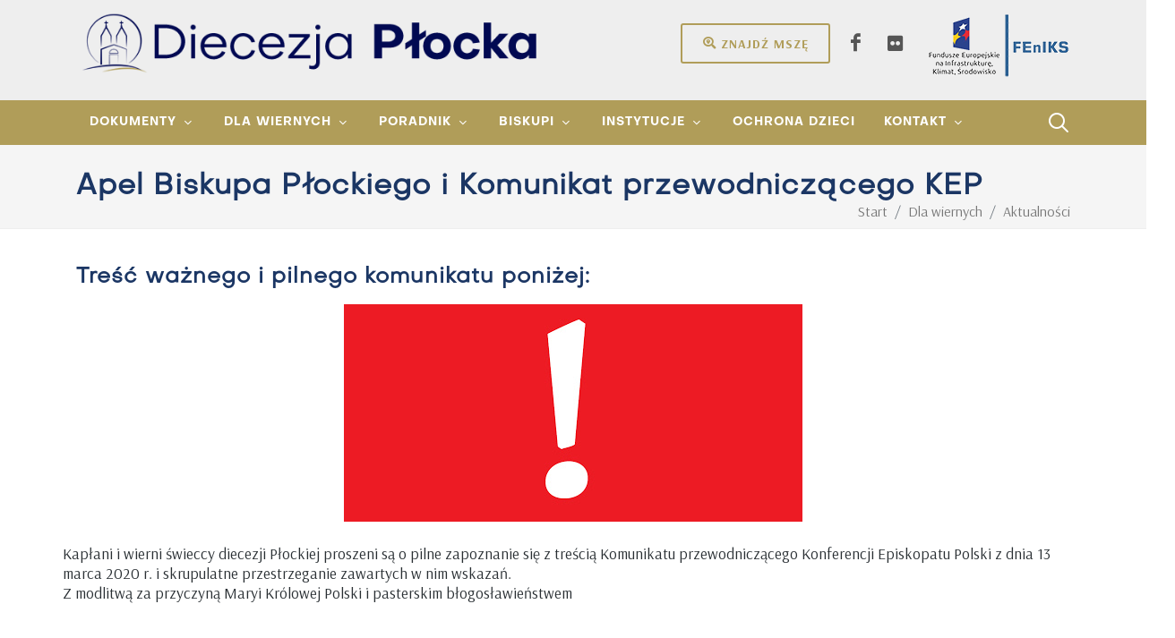

--- FILE ---
content_type: text/html; charset=utf-8
request_url: http://www.diecezjaplocka.pl/dla-wiernych/aktualnosci/apel-biskupa-plockiego-i-komunikat-przewodniczacego-kep
body_size: 47795
content:

<!DOCTYPE html>
<html lang="pl" xml:lang="pl">
<head>
    
<link rel="icon" href="/asserts/logo-white.ico" type="image/x-icon" />
<link rel="shortcut icon" href="/asserts/logo-white.ico" type="image/x-icon" />

<meta charset="utf-8">
<meta http-equiv="content-type" content="text/html; charset=utf-8" />
<meta name="viewport" content="width=device-width, initial-scale=1, shrink-to-fit=no">
<meta name="author" content="grupa26.pl">
<link rel="canonical" href="http://www.diecezjaplocka.pl/dla-wiernych/aktualnosci/apel-biskupa-plockiego-i-komunikat-przewodniczacego-kep/" />
<base target="_top">
<title>Apel Biskupa Płockiego i Komunikat przewodniczącego KEP</title>

<meta property="og:site_name" content="Diecezja Płocka">
<meta property="og:url" content="http://www.diecezjaplocka.pl/dla-wiernych/aktualnosci/apel-biskupa-plockiego-i-komunikat-przewodniczacego-kep/" />
<meta property="og:title" content="Apel Biskupa Płockiego i Komunikat przewodniczącego KEP">
<meta property="og:type" content="article">
<meta property="og:locale" content="pl_PL">

    
        <!-- Google Consent Mode -->
        <script data-cookieconsent="ignore">
            window.dataLayer = window.dataLayer || [];
            function gtag() {
                dataLayer.push(arguments);
            }
            window.dataLayer.push({
                'pageId': '13155',
                'pageName': 'Apel Biskupa Płockiego i Komunikat przewodniczącego KEP',
                'pageContentType': 'article',
                'pageType': 'article'
            });
            gtag("consent", "default", {
                 ad_personalization: "denied",
                 ad_storage: "denied",
                 ad_user_data: "denied",
                 analytics_storage: "denied",
                 functionality_storage: "granted",
                 personalization_storage: "granted",
                 security_storage: "granted",
                wait_for_update: 500
            });
            gtag("set", "ads_data_redaction", true);
            gtag('js', new Date());
            gtag("set", "url_passthrough", true);
        </script>
        <!-- End Google Consent Mode-->
        <!-- Google Tag Manager -->
        <script data-cookieconsent="ignore">
            (function(w,d,s,l,i){w[l]=w[l]||[];w[l].push({'gtm.start':
                    new Date().getTime(),event:'gtm.js'});var f=d.getElementsByTagName(s)[0],
                    j=d.createElement(s),dl=l!='dataLayer'?'&l='+l:'';j.async=true;j.src=
                    'https://www.googletagmanager.com/gtm.js?id='+i+dl;f.parentNode.insertBefore(j,f);
            })(window,document,'script','dataLayer','GTM-K3VS76NX');</script>
        <!-- End Google Tag Manager -->
        <!-- Cookiebot CMP-->
        <!-- End Cookiebot CMP -->

    <link href="http://fonts.googleapis.com/css2?family=Arsenal:ital,wght@0,400;0,700;1,400;1,700&amp;display=swap" type="text/css" rel="stylesheet"/><link href="/DependencyHandler.axd?s=[base64]&amp;t=Css&amp;cdv=432707205" type="text/css" rel="stylesheet"/>
    
</head>
<body lang="pl" class="stretched">
    
            <!-- Google Tag Manager (noscript) -->
            <noscript><iframe src="https://www.googletagmanager.com/ns.html?id=GTM-K3VS76NX" height="0" width="0" style="display:none;visibility:hidden"></iframe></noscript>
            <!-- End Google Tag Manager (noscript) -->
    <div id="wrapper" class="clearfix">

        <header id="header" class="header-size-md header-size-custom pt-2 bg-color-grey" data-sticky-shrink="false">
    <div class="container mb-4">
        <div class="header-row">
            <div id="logo" class="mr-lg-5">
                    <a href="/" class="standard-logo" data-dark-logo="/media/hj5dip5h/logo.png?crop=0,0.00372208436724571,0,0.003722084367245622&amp;cropmode=percentage&amp;width=650&amp;height=80&amp;rnd=133821924525630000">
                        <img class="mx-auto" src="/media/hj5dip5h/logo.png?crop=0,0.00372208436724571,0,0.003722084367245622&amp;cropmode=percentage&amp;width=650&amp;height=80&amp;rnd=133821924525630000" alt="Diecezja Płocka">
                    </a>
                    <a href="/" class="retina-logo" data-dark-logo="/media/hj5dip5h/logo.png?crop=0,0.00372208436724571,0,0.003722084367245622&amp;cropmode=percentage&amp;width=650&amp;height=80&amp;rnd=133821924525630000">
                        <img class="mx-auto" src="/media/hj5dip5h/logo.png?crop=0,0.00372208436724571,0,0.003722084367245622&amp;cropmode=percentage&amp;width=650&amp;height=80&amp;rnd=133821924525630000" alt="Diecezja Płocka">
                    </a>
            </div>
            <!--<ul class="header-extras ml-0 mr-auto" style="font-size: 140%; font-weight: bold"></ul>-->
            <div class="header-misc ml-auto">
                <div class="header-buttons d-none d-inline-block mr-2">
                    <a href="/dla-wiernych/znajdz-msze-swieta/" class="button button-rounded button-border button-sand m-0"><i class="icon-search-location"></i>Znajdź mszę</a>
                </div>
                    <div class="d-flex">

                            <a href="https://www.facebook.com/DiecezjaPlocka" class="social-icon si-borderless si-facebook" title="Jesteśmy na Facebooku" target="_blank">
                                <i class="icon-facebook"></i>
                                <i class="icon-facebook"></i>
                            </a>
                            <a href="https://www.flickr.com/photos/192244040@N03/albums" class="social-icon si-borderless si-flickr" title="Flickr" target="_blank">
                                <i class="icon-flickr"></i>
                                <i class="icon-flickr"></i>
                            </a>

                    </div>
                <a href="/dla-wiernych/informacja-o-dofinansowaniach/dotacja-dla-diecezji-plockiej" class="ml-2" title="FEnIKS - Fundusze Europejskie na Infrastrukturę, Klimat, Środowisko">
                    <img src="/img/logo-feniks.png" alt="FEnIKS" class="logo-feniks">
                </a>
            </div>
        </div>
    </div>
    <div id="header-wrap">
        <div class="container">
            <div class="header-row justify-content-between flex-row-reverse flex-lg-row">
                <div class="header-misc">
                    <div id="top-search" class="header-misc-icon">
                        <a href="#" id="top-search-trigger"><i class="icon-line-search"></i><i class="icon-line-cross"></i></a>
                    </div>

                </div>
                <div id="primary-menu-trigger">
                    <svg class="svg-trigger" viewBox="0 0 100 100">
                        <path d="m 30,33 h 40 c 3.722839,0 7.5,3.126468 7.5,8.578427 0,5.451959 -2.727029,8.421573 -7.5,8.421573 h -20"></path>
                        <path d="m 30,50 h 40"></path>
                        <path d="m 70,67 h -40 c 0,0 -7.5,-0.802118 -7.5,-8.365747 0,-7.563629 7.5,-8.634253 7.5,-8.634253 h 20"></path>
                    </svg>
                </div>
                <nav class="primary-menu with-arrows not-dark">
                        <ul class="menu-container">
                                <li class="menu-item dropdown">
                                    <a class="menu-link" href="/dokumenty/"><div>Dokumenty</div></a>
                                        <ul class="sub-menu-container">
                                                <li class="menu-item">
                                                    <a class="menu-link" href="/dokumenty/okolnik/">
                                                        <div><i class ="icon-paperclip1"></i> Ok&#243;lnik</div>
                                                    </a>
                                                </li>
                                                <li class="menu-item">
                                                    <a class="menu-link" href="/dokumenty/proces-synodalny-2021-2024/">
                                                        <div><i class ="icon-archive1"></i> Proces synodalny 2021-2024</div>
                                                    </a>
                                                </li>
                                                <li class="menu-item">
                                                    <a class="menu-link" href="/dokumenty/materialy-do-pobrania/">
                                                        <div><i class ="icon-line-download"></i> Materiały do pobrania</div>
                                                    </a>
                                                </li>
                                                <li class="menu-item">
                                                    <a class="menu-link" href="/dokumenty/43-synod-diecezji-plockiej/dekrety-synodalne/komisja-do-spraw-struktur-i-instytucji-diecezjalnych/dzieje-organizacja-i-wspolnota-kosciola-plockiego/">
                                                        <div><i class ="icon-line-paper"></i> 43. Synod Diecezji Płockiej</div>
                                                    </a>
                                                </li>
                                        </ul>
                                </li>
                                <li class="menu-item dropdown">
                                    <a class="menu-link" href="/start/"><div>Dla wiernych</div></a>
                                        <ul class="sub-menu-container">
                                                <li class="menu-item">
                                                    <a class="menu-link" href="/dla-wiernych/aktualnosci/">
                                                        <div><i class ="icon-news"></i> Aktualności</div>
                                                    </a>
                                                </li>
                                                <li class="menu-item">
                                                    <a class="menu-link" href="/dla-wiernych/noc-kosciolow/">
                                                        <div><i class ="icon-search"></i> Noc Kościoł&#243;w</div>
                                                    </a>
                                                </li>
                                                <li class="menu-item">
                                                    <a class="menu-link" href="/dla-wiernych/puls-diecezji/">
                                                        <div><i class ="icon-heart"></i> Puls diecezji</div>
                                                    </a>
                                                </li>
                                                <li class="menu-item">
                                                    <a class="menu-link" href="/dla-wiernych/znajdz-msze-swieta/">
                                                        <div><i class ="icon-search-location"></i> Znajdź Mszę św</div>
                                                    </a>
                                                </li>
                                                <li class="menu-item">
                                                    <a class="menu-link" href="/dla-wiernych/blogi/">
                                                        <div><i class ="icon-blogger"></i> Blogi</div>
                                                    </a>
                                                </li>
                                                <li class="menu-item">
                                                    <a class="menu-link" href="/dla-wiernych/nekrologi/">
                                                        <div><i class ="icon-cross"></i> Nekrologi</div>
                                                    </a>
                                                </li>
                                        </ul>
                                </li>
                                <li class="menu-item dropdown">
                                    <a class="menu-link" href="/poradnik/"><div>Poradnik</div></a>
                                        <ul class="sub-menu-container">
                                                <li class="menu-item">
                                                    <a class="menu-link" href="/poradnik/chrzest/">
                                                        <div><i class ="icon-gift1"></i> Chrzest</div>
                                                    </a>
                                                </li>
                                                <li class="menu-item">
                                                    <a class="menu-link" href="/poradnik/chrzest-doroslych/">
                                                        <div><i class ="icon-gift1"></i> Chrzest dorosłych</div>
                                                    </a>
                                                </li>
                                                <li class="menu-item">
                                                    <a class="menu-link" href="/poradnik/bierzmowanie/">
                                                        <div><i class ="icon-praying-hands"></i> Bierzmowanie</div>
                                                    </a>
                                                </li>
                                                <li class="menu-item">
                                                    <a class="menu-link" href="/poradnik/malzenstwo/">
                                                        <div><i class ="icon-hand-holding-heart"></i> Małżeństwo</div>
                                                    </a>
                                                </li>
                                                <li class="menu-item">
                                                    <a class="menu-link" href="/poradnik/pogrzeb/">
                                                        <div><i class ="icon-health"></i> Pogrzeb</div>
                                                    </a>
                                                </li>
                                                <li class="menu-item">
                                                    <a class="menu-link" href="/poradnik/egzorcysci/">
                                                        <div><i class ="icon-cross"></i> Egzorcyści</div>
                                                    </a>
                                                </li>
                                                <li class="menu-item">
                                                    <a class="menu-link" href="/poradnik/intencje/">
                                                        <div><i class ="icon-book"></i> Intencje</div>
                                                    </a>
                                                </li>
                                        </ul>
                                </li>
                                <li class="menu-item dropdown">
                                    <a class="menu-link" href="/biskupi/"><div>Biskupi</div></a>
                                        <ul class="sub-menu-container">
                                                <li class="menu-item">
                                                    <a class="menu-link" href="/biskupi/szymon-stulkowski/">
                                                        <div>Biskup Płocki Szymon Stułkowski </div>
                                                    </a>
                                                </li>
                                                <li class="menu-item">
                                                    <a class="menu-link" href="/biskupi/miroslaw-milewski/">
                                                        <div>Biskup pomocniczy Mirosław Milewski</div>
                                                    </a>
                                                </li>
                                                <li class="menu-item">
                                                    <a class="menu-link" href="/biskupi/piotr-libera/">
                                                        <div>Biskup Senior Piotr Libera</div>
                                                    </a>
                                                </li>
                                                <li class="menu-item">
                                                    <a class="menu-link" href="/biskupi/roman-marcinkowski/">
                                                        <div>Biskup Senior Roman Marcinkowski</div>
                                                    </a>
                                                </li>
                                        </ul>
                                </li>
                                <li class="menu-item dropdown">
                                    <a class="menu-link" href="/instytucje/"><div>Instytucje</div></a>
                                        <ul class="sub-menu-container">
                                                <li class="menu-item">
                                                    <a class="menu-link" href="/instytucje/kuria/">
                                                        <div><i class ="icon-building1"></i> Kuria</div>
                                                    </a>
                                                </li>
                                                <li class="menu-item">
                                                    <a class="menu-link" href="/instytucje/sad-biskupi/">
                                                        <div><i class ="icon-gavel"></i> Sąd biskupi</div>
                                                    </a>
                                                </li>
                                                <li class="menu-item">
                                                    <a class="menu-link" href="/instytucje/adm-koscielnymi-obiektami-diecezji/">
                                                        <div><i class ="icon-building"></i> Adm. Kościelnymi Obiektami Diecezji</div>
                                                    </a>
                                                </li>
                                                <li class="menu-item">
                                                    <a class="menu-link" href="/instytucje/komisje-i-rady/">
                                                        <div><i class ="icon-group"></i> Komisje i rady</div>
                                                    </a>
                                                </li>
                                                <li class="menu-item">
                                                    <a class="menu-link" href="/instytucje/kapituly/">
                                                        <div><i class ="icon-users1"></i> Kapituły</div>
                                                    </a>
                                                </li>
                                        </ul>
                                </li>
                                <li class="menu-item">
                                    <a class="menu-link" href="/ochrona-dzieci/"><div>Ochrona dzieci</div></a>
                                </li>
                                <li class="menu-item dropdown">
                                    <a class="menu-link" href="/kontakt/"><div>Kontakt</div></a>
                                        <ul class="sub-menu-container">
                                                <li class="menu-item">
                                                    <a class="menu-link" href="/kontakt/ksieza/ilona-krawczyk-krajczynska/">
                                                        <div><i class ="icon-news"></i> Rzecznik</div>
                                                    </a>
                                                </li>
                                                <li class="menu-item">
                                                    <a class="menu-link" href="/kontakt/kancelaria-kurii/">
                                                        <div><i class ="icon-desktop1"></i> Kancelaria Kurii</div>
                                                    </a>
                                                </li>
                                                <li class="menu-item">
                                                    <a class="menu-link" href="/kontakt/parafie/">
                                                        <div><i class ="icon-church"></i> Parafie</div>
                                                    </a>
                                                </li>
                                                <li class="menu-item">
                                                    <a class="menu-link" href="/kontakt/ksieza/">
                                                        <div><i class ="icon-users"></i> Księża</div>
                                                    </a>
                                                </li>
                                        </ul>
                                </li>
                        </ul>
                </nav>
                    <form class="top-search-form" action="/szukaj/" method="get">
                        <input type="text" name="searchPhrase.3" class="form-control" value="" placeholder="Wpisz &amp; naciśnij Enter.." autocomplete="off">
                    </form>
            </div>
        </div>
    </div>
    <div class="header-wrap-clone"></div>
</header>

        

<section id="page-title" class="page-title-mini">

    <div class="container clearfix">
        <h1>Apel Biskupa Płockiego i Komunikat przewodniczącego KEP</h1>
        <ol class="breadcrumb">
                    <li class="breadcrumb-item breadcrumb-item-home" itemprop="itemListElement" itemscope itemtype="https://schema.org/ListItem">
                        <a itemprop="item" href="/"><span itemprop="name">Start</span></a>
                        <meta itemprop="position" content="0" />
                    </li>
                    <li class="breadcrumb-item breadcrumb-item-path" itemprop="itemListElement" itemscope itemtype="https://schema.org/ListItem">
                        <a itemprop="item" href="/dla-wiernych/"><span itemprop="name">Dla wiernych</span></a>
                        <meta itemprop="position" content="2" />
                    </li>
                    <li class="breadcrumb-item breadcrumb-item-path" itemprop="itemListElement" itemscope itemtype="https://schema.org/ListItem">
                        <a itemprop="item" href="/dla-wiernych/aktualnosci/"><span itemprop="name">Aktualności</span></a>
                        <meta itemprop="position" content="0" />
                    </li>
                    <li class="breadcrumb-item breadcrumb-item-active active" aria-current="page">Apel Biskupa Płockiego i Komunikat przewodniczącego KEP</li>
        </ol>
    </div>

</section>


<div class="umb-block-list">

<section id="content">
    <div class="content-wrap pb-0">
        <div class="container clearfix">
                <div class="entry-title mb-3 text-transform-initial color-own-gray line-height-120">
                    <h2 class="">Treść ważnego i pilnego komunikatu poniżej:</h2>
                </div>

                <div class="mb-3 aligncenter">
                    <img src="/media/ujehh3oj/wykrzyknik.jpg" alt="Wykrzyknik.jpg">
                </div>
        </div>
    </div>
</section>







</div>


        <section id="content">
            <div class="content-wrap pb-2 pt-2">
                <div class="container clearfix">
    <div >
        <div class="row clearfix">
                <div class="col-md- column">
                    <div >
                                
    
<p>Kapłani i wierni świeccy diecezji Płockiej proszeni są o pilne zapoznanie się z treścią Komunikatu przewodniczącego Konferencji Episkopatu Polski z dnia 13 marca 2020 r. i skrupulatne przestrzeganie zawartych w nim wskazań. <br />Z modlitwą za przyczyną Maryi Królowej Polski i pasterskim błogosławieństwem</p>
<p style="text-align: right;"><br /><em>Wasz biskup + Piotr</em></p>
<p><a href="/media/8837550/Komunikat-Przewodniczacego-Konferencji-Episkopatu-Polski-z-13-marca-2020.pdf" target="_blank">Komunikat Przewodniczącego Konferencji Episkopatu Polski z 13 marca 2020 [pobierz]</a></p>


                    </div>
                </div>        </div>
    </div>
                </div>
            </div>
        </section>



<section id="content">
    <div class="content-wrap p-0">
        <div class="container clearfix">
            <div class="row gutter-40 col-mb-80">
                <div class="postcontent col-lg-12">
                    <div class="single-post mb-0">
                        <div class="entry clearfix">
                            <div class="entry-content mt-0">
                                <p class="text-smaller alignright text-black-50" style="text-align: right">piątek, 13 marca 2020</p>
                                <div class="si-share border-0 d-flex justify-content-between align-items-center">
                                    <span>Udostępnij:</span>
                                    <div>
                                        <a href="https://www.facebook.com/sharer.php?u=http://www.diecezjaplocka.pl/dla-wiernych/aktualnosci/apel-biskupa-plockiego-i-komunikat-przewodniczacego-kep/" class="social-icon si-borderless si-facebook">
                                            <i class="icon-facebook"></i>
                                            <i class="icon-facebook"></i>
                                        </a>
                                        <a href="https://twitter.com/intent/tweet?url=http://www.diecezjaplocka.pl/dla-wiernych/aktualnosci/apel-biskupa-plockiego-i-komunikat-przewodniczacego-kep/" class="social-icon si-borderless si-twitter">
                                            <i class="icon-twitter"></i>
                                            <i class="icon-twitter"></i>
                                        </a>
                                    </div>
                                </div>
                            </div>
                        </div>
                            <div class="line"></div>
                            <h4>Zobacz także:</h4>
                            <div class="related-posts row posts-md col-mb-30">

                                        <div class="entry col-12 col-md-6">
                                            <div class="grid-inner row align-items-center gutter-20">
                                                <div class="col-4">
                                                        <div class="entry-image">
                                                            <a href="/dla-wiernych/aktualnosci/ferie-z-biskupem-szymonem/"><img src="/media/vdba5mps/14699252-a45f-4e79-bf94-421cd5d87f59.jpg?anchor=center&amp;mode=crop&amp;width=190&amp;height=106&amp;rnd=134142986431330000" alt="#Ferie z biskupem Szymonem "></a>
                                                        </div>

                                                </div>
                                                <div class="col-8">
                                                    <div class="entry-title title-xs text-transform-initial line-height-120">
                                                        <h3><a href="/dla-wiernych/aktualnosci/ferie-z-biskupem-szymonem/">#Ferie z biskupem Szymonem </a></h3>
                                                    </div>
                                                </div>
                                            </div>
                                        </div>
                                        <div class="entry col-12 col-md-6">
                                            <div class="grid-inner row align-items-center gutter-20">
                                                <div class="col-4">
                                                        <div class="entry-image">
                                                            <a href="/dla-wiernych/aktualnosci/ekumeniczny-wieczor-w-zborze-ewangelickim/"><img src="/media/blaluhyu/ekumenia2025.jpg?anchor=center&amp;mode=crop&amp;width=190&amp;height=106&amp;rnd=133815011802630000" alt="Ekumeniczny wiecz&#243;r w zborze ewangelickim"></a>
                                                        </div>

                                                </div>
                                                <div class="col-8">
                                                    <div class="entry-title title-xs text-transform-initial line-height-120">
                                                        <h3><a href="/dla-wiernych/aktualnosci/ekumeniczny-wieczor-w-zborze-ewangelickim/">Ekumeniczny wiecz&#243;r w zborze ewangelickim</a></h3>
                                                    </div>
                                                </div>
                                            </div>
                                        </div>
                                        <div class="entry col-12 col-md-6">
                                            <div class="grid-inner row align-items-center gutter-20">
                                                <div class="col-4">
                                                        <div class="entry-image">
                                                            <a href="/dla-wiernych/aktualnosci/zaproszenie-biskupa-plockiego-na-uroczystosci-z-okazji-dnia-zycia-konsekrowanego/"><img src="/media/motdskg0/gromnica.jpg?anchor=center&amp;mode=crop&amp;width=190&amp;height=106&amp;rnd=132665178747030000" alt="Zaproszenie Biskupa Płockiego na uroczystości z okazji Dnia Życia Konsekrowanego"></a>
                                                        </div>

                                                </div>
                                                <div class="col-8">
                                                    <div class="entry-title title-xs text-transform-initial line-height-120">
                                                        <h3><a href="/dla-wiernych/aktualnosci/zaproszenie-biskupa-plockiego-na-uroczystosci-z-okazji-dnia-zycia-konsekrowanego/">Zaproszenie Biskupa Płockiego na uroczystości z okazji Dnia Życia Konsekrowanego</a></h3>
                                                    </div>
                                                </div>
                                            </div>
                                        </div>
                                        <div class="entry col-12 col-md-6">
                                            <div class="grid-inner row align-items-center gutter-20">
                                                <div class="col-4">
                                                        <div class="entry-image">
                                                            <a href="/dla-wiernych/aktualnosci/trwa-tydzien-modlitw-o-jednosc-chrzescijan/"><img src="/media/xe1krkev/815412_wvva_o23a6609_83.jpg?anchor=center&amp;mode=crop&amp;width=190&amp;height=106&amp;rnd=134134614018030000" alt="Trwa Tydzień Modlitw o Jedność Chrześcijan"></a>
                                                        </div>

                                                </div>
                                                <div class="col-8">
                                                    <div class="entry-title title-xs text-transform-initial line-height-120">
                                                        <h3><a href="/dla-wiernych/aktualnosci/trwa-tydzien-modlitw-o-jednosc-chrzescijan/">Trwa Tydzień Modlitw o Jedność Chrześcijan</a></h3>
                                                    </div>
                                                </div>
                                            </div>
                                        </div>
                                        <div class="entry col-12 col-md-6">
                                            <div class="grid-inner row align-items-center gutter-20">
                                                <div class="col-4">
                                                        <div class="entry-image">
                                                            <a href="/dla-wiernych/aktualnosci/diecezjalny-dzien-chorego-15-lutego-2026-zaproszenie/"><img src="/media/0g3ftbrd/966984bc-583e-4d21-bc3e-5ad561dcc6df.jpeg?anchor=center&amp;mode=crop&amp;width=190&amp;height=106&amp;rnd=134133881764400000" alt="Diecezjalny Dzień Chorego - 15 lutego 2026 [zaproszenie]"></a>
                                                        </div>

                                                </div>
                                                <div class="col-8">
                                                    <div class="entry-title title-xs text-transform-initial line-height-120">
                                                        <h3><a href="/dla-wiernych/aktualnosci/diecezjalny-dzien-chorego-15-lutego-2026-zaproszenie/">Diecezjalny Dzień Chorego - 15 lutego 2026 [zaproszenie]</a></h3>
                                                    </div>
                                                </div>
                                            </div>
                                        </div>
                                        <div class="entry col-12 col-md-6">
                                            <div class="grid-inner row align-items-center gutter-20">
                                                <div class="col-4">
                                                        <div class="entry-image">
                                                            <a href="/dla-wiernych/aktualnosci/tydzien-modlitw-o-jednosc-chrzescijan/"><img src="/media/blaluhyu/ekumenia2025.jpg?anchor=center&amp;mode=crop&amp;width=190&amp;height=106&amp;rnd=133815011802630000" alt="Tydzień Modlitw o Jedność Chrześcijan"></a>
                                                        </div>

                                                </div>
                                                <div class="col-8">
                                                    <div class="entry-title title-xs text-transform-initial line-height-120">
                                                        <h3><a href="/dla-wiernych/aktualnosci/tydzien-modlitw-o-jednosc-chrzescijan/">Tydzień Modlitw o Jedność Chrześcijan</a></h3>
                                                    </div>
                                                </div>
                                            </div>
                                        </div>
                                        <div class="entry col-12 col-md-6">
                                            <div class="grid-inner row align-items-center gutter-20">
                                                <div class="col-4">
                                                        <div class="entry-image">
                                                            <a href="/dla-wiernych/aktualnosci/warsztaty-przed-triduum-paschalnym-zaproszeni-na-uczte-baranka/"><img src="/media/dnyaemst/warsztatytriduum2026.jpg?anchor=center&amp;mode=crop&amp;width=190&amp;height=106&amp;rnd=134130288824570000" alt="Warsztaty przed Triduum Paschalnym - &quot;Zaproszeni na ucztę Baranka&quot;"></a>
                                                        </div>

                                                </div>
                                                <div class="col-8">
                                                    <div class="entry-title title-xs text-transform-initial line-height-120">
                                                        <h3><a href="/dla-wiernych/aktualnosci/warsztaty-przed-triduum-paschalnym-zaproszeni-na-uczte-baranka/">Warsztaty przed Triduum Paschalnym - &quot;Zaproszeni na ucztę Baranka&quot;</a></h3>
                                                    </div>
                                                </div>
                                            </div>
                                        </div>
                                        <div class="entry col-12 col-md-6">
                                            <div class="grid-inner row align-items-center gutter-20">
                                                <div class="col-4">
                                                        <div class="entry-image">
                                                            <a href="/dla-wiernych/aktualnosci/dialog-i-pamiec-podczas-ogolnopolskiego-dnia-judaizmu-w-plocku/"><img src="/media/42lbnw01/img_8259.jpg?anchor=center&amp;mode=crop&amp;width=190&amp;height=106&amp;rnd=134129920883500000" alt="Dialog i pamięć podczas og&#243;lnopolskiego Dnia Judaizmu w Płocku"></a>
                                                        </div>

                                                </div>
                                                <div class="col-8">
                                                    <div class="entry-title title-xs text-transform-initial line-height-120">
                                                        <h3><a href="/dla-wiernych/aktualnosci/dialog-i-pamiec-podczas-ogolnopolskiego-dnia-judaizmu-w-plocku/">Dialog i pamięć podczas og&#243;lnopolskiego Dnia Judaizmu w Płocku</a></h3>
                                                    </div>
                                                </div>
                                            </div>
                                        </div>
                            </div>
                        
                        <div class="cookieconsent-optin-marketing">
                            <div id="comments" class="clearfix mb-6">
                                <div class="fb-comments" data-width="100%" data-href="http://www.diecezjaplocka.pl/dla-wiernych/aktualnosci/apel-biskupa-plockiego-i-komunikat-przewodniczacego-kep/" data-numposts="5" data-colorscheme="light"></div>
                            </div>
                            <script data-cookieconsent="marketing"
                                    data-cookieblock-src="https://connect.facebook.net/pl_PL/sdk.js#xfbml=1&version=v9.0&appId=208151385908958&autoLogAppEvents=1" async defer crossorigin="anonymous" nonce="wjzuir3Q"></script>
                        </div>
                            <div class="cookieconsent-optout-marketing" style="background-color: #ddd; padding: 50px; display: flex; justify-content: center; align-items: center; min-height: 250px;">
        <span class="text-black">Aby wyświetlić tę zawartość, <a href="javascript: Cookiebot.renew()"><strong>zaakceptuj marketingowe pliki cookie</strong></a>.</span>
    </div>

                    </div>

                </div>

            </div>
        </div>
    </div>
</section>

        <footer id="footer" class="dark border-top-0">
    <div class="container">
        <div class="footer-widgets-wrap footer-ul-a-text-smaller">

            <div class="row clearfix">

                <div class="col-lg-12">

                    <div class="widget clearfix">
                        <div class="row">

                                <div class="col-lg-2 widget_links">
                                        <a href="/start/" class="mb-2 small">Dla wiernych</a>

                                        <ul>
                                                <li><a href="/dla-wiernych/aktualnosci/">Aktualności</a></li>
                                                <li><a href="/dla-wiernych/znajdz-msze-swieta/">Znajdź Mszę św.</a></li>
                                                <li><a href="/dla-wiernych/blogi/">Blogi</a></li>
                                        </ul>

                                </div>
                                <div class="col-lg-2 widget_links">
                                        <a href="/dokumenty/" class="mb-2 small">Dokumenty</a>

                                        <ul>
                                                <li><a href="/dokumenty/okolnik/">Ok&#243;lnik</a></li>
                                                <li><a href="/dokumenty/materialy-do-pobrania/">Materiały do pobrania</a></li>
                                                <li><a href="/dokumenty/43-synod-diecezji-plockiej/">43. Synod Diecezji Płockiej</a></li>
                                        </ul>

                                </div>
                                <div class="col-lg-2 widget_links">
                                        <a href="/poradnik/" class="mb-2 small">Poradnik</a>

                                        <ul>
                                                <li><a href="/poradnik/chrzest/">Chrzest</a></li>
                                                <li><a href="/poradnik/chrzest-doroslych/">Chrzest dorosłych</a></li>
                                                <li><a href="/poradnik/bierzmowanie/">Bierzmowanie</a></li>
                                                <li><a href="/poradnik/malzenstwo/">Małżeństwo</a></li>
                                                <li><a href="/poradnik/pogrzeb/">Pogrzeb</a></li>
                                                <li><a href="/poradnik/egzorcysci/">Egzorcyści</a></li>
                                                <li><a href="/poradnik/intencje/">Intencje</a></li>
                                        </ul>

                                </div>
                                <div class="col-lg-2 widget_links">
                                        <a href="/biskupi/" class="mb-2 small">Biskupi</a>

                                        <ul>
                                                <li><a href="/biskupi/szymon-stulkowski/">Bp Płocki Szymon Stułkowski</a></li>
                                                <li><a href="/biskupi/miroslaw-milewski/">Bp pom. Mirosław Milewski</a></li>
                                                <li><a href="/biskupi/piotr-libera/">Bp sen. Piotr Libera</a></li>
                                                <li><a href="/biskupi/roman-marcinkowski/">Bp sen. Roman Marcinkowski</a></li>
                                        </ul>

                                </div>
                                <div class="col-lg-2 widget_links">
                                        <a href="/instytucje/" class="mb-2 small">Instytucje</a>

                                        <ul>
                                                <li><a href="/instytucje/kuria/">Kuria</a></li>
                                                <li><a href="/instytucje/sad-biskupi/">Sąd biskupi</a></li>
                                                <li><a href="/instytucje/adm-koscielnymi-obiektami-diecezji/">Adm. Kościelnymi Obiektami</a></li>
                                                <li><a href="/instytucje/komisje-i-rady/">Komisje i rady</a></li>
                                                <li><a href="/instytucje/kapituly/">Kapituły</a></li>
                                        </ul>

                                </div>
                                <div class="col-lg-2 widget_links">
                                        <a href="/kontakt/" class="mb-2 small">Kontakt</a>

                                        <ul>
                                                <li><a href="/kontakt/rzecznik/">Rzecznik</a></li>
                                                <li><a href="/kontakt/kancelaria-kurii/">Kancelaria Kurii</a></li>
                                                <li><a href="/kontakt/parafie/">Parafie</a></li>
                                                <li><a href="/kontakt/ksieza/">Księża</a></li>
                                                <li><a href="/kontakt/przetwarzanie-danych-osobowych/">Przetwarzanie danych osobowych</a></li>
                                                <li><a href="/kontakt/informacja-o-plikach-cookies/">Informacja o plikach cookies</a></li>
                                        </ul>

                                </div>

                        </div>
                    </div>
                    <div class="widget clearfix">
                        <div class="row">


                            

                            <div class="col-lg-12 text-right">

                                        <a href="https://old.diecezjaplocka.pl/informacja-o-dofinansowaniach"><img src="/media/poyfiv10/nfisigw.jpg" height="65" alt="Nfisigw" /></a>
                                        <a href="https://old.diecezjaplocka.pl/informacja-o-dofinansowaniach-wfos"><img src="/media/oirjgwi2/wfosigwww.jpg" height="65" alt="Wfosigwww" /></a>
                                        <a href="/dla-wiernych/informacja-o-dofinansowaniach/ochrona-zabytkow"><img src="/media/pc0b2qvo/mkdnis_logo.jpg" height="65" alt="Mkdnis Logo" /></a>
                                        <a href="/kontakt/dotacja-dla-diecezji-plockiej"><img src="/media/0mcp3py5/diecezja_fundusze_2025.jpg" height="65" alt="Diecezja Fundusze 2025" /></a>
                            </div>

                        </div>
                    </div>
                    <div class="d-none d-md-block d-lg-none bottommargin-sm"></div>

                </div>


            </div>

        </div>

    </div>
    <div id="copyrights">
        <div class="container text-center text-uppercase">
            &copy; 2021 Wszelkie prawa zastrzeżone Diecezja Płocka. <a href="/kontakt/przetwarzanie-danych-osobowych">Przetwarzanie danych osobowych</a>, <a href="/kontakt/informacja-o-plikach-cookies">Informacja o plikach cookies</a>     <a href="http://www.grupa26.pl" target="_blank" class="text-white-50">grupa26.pl</a>
        </div>
    </div>
</footer>





        
    </div>
    <input type="hidden" id="token" name="token" />
    <div id="gotoTop" class="icon-angle-up"></div>
    

    <script src="/DependencyHandler.axd?s=L2Fzc2VydHMvanMvanF1ZXJ5LmpzOy9hc3NlcnRzL2pzL3BsdWdpbnMubWluLmpzOy9hc3NlcnRzL2pzL2Z1bmN0aW9ucy5qczsvc2NyaXB0cy9jdXN0b20uanM7&amp;t=Javascript&amp;cdv=432707205" type="text/javascript"></script>
    
</body>


--- FILE ---
content_type: application/x-javascript
request_url: http://www.diecezjaplocka.pl/DependencyHandler.axd?s=L2Fzc2VydHMvanMvanF1ZXJ5LmpzOy9hc3NlcnRzL2pzL3BsdWdpbnMubWluLmpzOy9hc3NlcnRzL2pzL2Z1bmN0aW9ucy5qczsvc2NyaXB0cy9jdXN0b20uanM7&t=Javascript&cdv=432707205
body_size: 227517
content:
!function(e,t){"use strict";"object"==typeof module&&"object"==typeof module.exports?module.exports=e.document?t(e,!0):function(e){if(!e.document)throw new Error("jQuery requires a window with a document");return t(e)}:t(e)}("undefined"!=typeof window?window:this,function(C,e){"use strict";var t=[],r=Object.getPrototypeOf,s=t.slice,g=t.flat?function(e){return t.flat.call(e)}:function(e){return t.concat.apply([],e)},u=t.push,i=t.indexOf,n={},o=n.toString,v=n.hasOwnProperty,a=v.toString,l=a.call(Object),y={},m=function(e){return"function"==typeof e&&"number"!=typeof e.nodeType},x=function(e){return null!=e&&e===e.window},E=C.document,c={type:!0,src:!0,nonce:!0,noModule:!0};function b(e,t,n){var r,i,o=(n=n||E).createElement("script");if(o.text=e,t)for(r in c)(i=t[r]||t.getAttribute&&t.getAttribute(r))&&o.setAttribute(r,i);n.head.appendChild(o).parentNode.removeChild(o)}function w(e){return null==e?e+"":"object"==typeof e||"function"==typeof e?n[o.call(e)]||"object":typeof e}var f="3.5.1",S=function(e,t){return new S.fn.init(e,t)};function p(e){var t=!!e&&"length" in e&&e.length,n=w(e);return!m(e)&&!x(e)&&("array"===n||0===t||"number"==typeof t&&0<t&&t-1 in e)}S.fn=S.prototype={jquery:f,constructor:S,length:0,toArray:function(){return s.call(this)},get:function(e){return null==e?s.call(this):e<0?this[e+this.length]:this[e]},pushStack:function(e){var t=S.merge(this.constructor(),e);return t.prevObject=this,t},each:function(e){return S.each(this,e)},map:function(n){return this.pushStack(S.map(this,function(e,t){return n.call(e,t,e)}))},slice:function(){return this.pushStack(s.apply(this,arguments))},first:function(){return this.eq(0)},last:function(){return this.eq(-1)},even:function(){return this.pushStack(S.grep(this,function(e,t){return(t+1)%2}))},odd:function(){return this.pushStack(S.grep(this,function(e,t){return t%2}))},eq:function(e){var t=this.length,n=+e+(e<0?t:0);return this.pushStack(0<=n&&n<t?[this[n]]:[])},end:function(){return this.prevObject||this.constructor()},push:u,sort:t.sort,splice:t.splice},S.extend=S.fn.extend=function(){var e,t,n,r,i,o,a=arguments[0]||{},s=1,u=arguments.length,l=!1;for("boolean"==typeof a&&(l=a,a=arguments[s]||{},s++),"object"==typeof a||m(a)||(a={}),s===u&&(a=this,s--);s<u;s++)if(null!=(e=arguments[s]))for(t in e)r=e[t],"__proto__"!==t&&a!==r&&(l&&r&&(S.isPlainObject(r)||(i=Array.isArray(r)))?(n=a[t],o=i&&!Array.isArray(n)?[]:i||S.isPlainObject(n)?n:{},i=!1,a[t]=S.extend(l,o,r)):void 0!==r&&(a[t]=r));return a},S.extend({expando:"jQuery"+(f+Math.random()).replace(/\D/g,""),isReady:!0,error:function(e){throw new Error(e)},noop:function(){},isPlainObject:function(e){var t,n;return!(!e||"[object Object]"!==o.call(e))&&(!(t=r(e))||"function"==typeof(n=v.call(t,"constructor")&&t.constructor)&&a.call(n)===l)},isEmptyObject:function(e){var t;for(t in e)return!1;return!0},globalEval:function(e,t,n){b(e,{nonce:t&&t.nonce},n)},each:function(e,t){var n,r=0;if(p(e)){for(n=e.length;r<n;r++)if(!1===t.call(e[r],r,e[r]))break}else for(r in e)if(!1===t.call(e[r],r,e[r]))break;return e},makeArray:function(e,t){var n=t||[];return null!=e&&(p(Object(e))?S.merge(n,"string"==typeof e?[e]:e):u.call(n,e)),n},inArray:function(e,t,n){return null==t?-1:i.call(t,e,n)},merge:function(e,t){for(var n=+t.length,r=0,i=e.length;r<n;r++)e[i++]=t[r];return e.length=i,e},grep:function(e,t,n){for(var r=[],i=0,o=e.length,a=!n;i<o;i++)!t(e[i],i)!==a&&r.push(e[i]);return r},map:function(e,t,n){var r,i,o=0,a=[];if(p(e))for(r=e.length;o<r;o++)null!=(i=t(e[o],o,n))&&a.push(i);else for(o in e)null!=(i=t(e[o],o,n))&&a.push(i);return g(a)},guid:1,support:y}),"function"==typeof Symbol&&(S.fn[Symbol.iterator]=t[Symbol.iterator]),S.each("Boolean Number String Function Array Date RegExp Object Error Symbol".split(" "),function(e,t){n["[object "+t+"]"]=t.toLowerCase()});var d=function(n){var e,d,b,o,i,h,f,g,w,u,l,T,C,a,E,v,s,c,y,S="sizzle"+1*new Date,p=n.document,k=0,r=0,m=ue(),x=ue(),A=ue(),N=ue(),D=function(e,t){return e===t&&(l=!0),0},j={}.hasOwnProperty,t=[],q=t.pop,L=t.push,H=t.push,O=t.slice,P=function(e,t){for(var n=0,r=e.length;n<r;n++)if(e[n]===t)return n;return-1},R="checked|selected|async|autofocus|autoplay|controls|defer|disabled|hidden|ismap|loop|multiple|open|readonly|required|scoped",M="[\\x20\\t\\r\\n\\f]",I="(?:\\\\[\\da-fA-F]{1,6}"+M+"?|\\\\[^\\r\\n\\f]|[\\w-]|[^\0-\\x7f])+",W="\\["+M+"*("+I+")(?:"+M+"*([*^$|!~]?=)"+M+"*(?:'((?:\\\\.|[^\\\\'])*)'|\"((?:\\\\.|[^\\\\\"])*)\"|("+I+"))|)"+M+"*\\]",F=":("+I+")(?:\\((('((?:\\\\.|[^\\\\'])*)'|\"((?:\\\\.|[^\\\\\"])*)\")|((?:\\\\.|[^\\\\()[\\]]|"+W+")*)|.*)\\)|)",B=new RegExp(M+"+","g"),$=new RegExp("^"+M+"+|((?:^|[^\\\\])(?:\\\\.)*)"+M+"+$","g"),_=new RegExp("^"+M+"*,"+M+"*"),z=new RegExp("^"+M+"*([>+~]|"+M+")"+M+"*"),U=new RegExp(M+"|>"),X=new RegExp(F),V=new RegExp("^"+I+"$"),G={ID:new RegExp("^#("+I+")"),CLASS:new RegExp("^\\.("+I+")"),TAG:new RegExp("^("+I+"|[*])"),ATTR:new RegExp("^"+W),PSEUDO:new RegExp("^"+F),CHILD:new RegExp("^:(only|first|last|nth|nth-last)-(child|of-type)(?:\\("+M+"*(even|odd|(([+-]|)(\\d*)n|)"+M+"*(?:([+-]|)"+M+"*(\\d+)|))"+M+"*\\)|)","i"),bool:new RegExp("^(?:"+R+")$","i"),needsContext:new RegExp("^"+M+"*[>+~]|:(even|odd|eq|gt|lt|nth|first|last)(?:\\("+M+"*((?:-\\d)?\\d*)"+M+"*\\)|)(?=[^-]|$)","i")},Y=/HTML$/i,Q=/^(?:input|select|textarea|button)$/i,J=/^h\d$/i,K=/^[^{]+\{\s*\[native \w/,Z=/^(?:#([\w-]+)|(\w+)|\.([\w-]+))$/,ee=/[+~]/,te=new RegExp("\\\\[\\da-fA-F]{1,6}"+M+"?|\\\\([^\\r\\n\\f])","g"),ne=function(e,t){var n="0x"+e.slice(1)-65536;return t||(n<0?String.fromCharCode(n+65536):String.fromCharCode(n>>10|55296,1023&n|56320))},re=/([\0-\x1f\x7f]|^-?\d)|^-$|[^\0-\x1f\x7f-\uFFFF\w-]/g,ie=function(e,t){return t?"\0"===e?"\ufffd":e.slice(0,-1)+"\\"+e.charCodeAt(e.length-1).toString(16)+" ":"\\"+e},oe=function(){T()},ae=be(function(e){return!0===e.disabled&&"fieldset"===e.nodeName.toLowerCase()},{dir:"parentNode",next:"legend"});try{H.apply(t=O.call(p.childNodes),p.childNodes),t[p.childNodes.length].nodeType}catch(e){H={apply:t.length?function(e,t){L.apply(e,O.call(t))}:function(e,t){var n=e.length,r=0;while(e[n++]=t[r++]);e.length=n-1}}}function se(t,e,n,r){var i,o,a,s,u,l,c,f=e&&e.ownerDocument,p=e?e.nodeType:9;if(n=n||[],"string"!=typeof t||!t||1!==p&&9!==p&&11!==p)return n;if(!r&&(T(e),e=e||C,E)){if(11!==p&&(u=Z.exec(t)))if(i=u[1]){if(9===p){if(!(a=e.getElementById(i)))return n;if(a.id===i)return n.push(a),n}else if(f&&(a=f.getElementById(i))&&y(e,a)&&a.id===i)return n.push(a),n}else{if(u[2])return H.apply(n,e.getElementsByTagName(t)),n;if((i=u[3])&&d.getElementsByClassName&&e.getElementsByClassName)return H.apply(n,e.getElementsByClassName(i)),n}if(d.qsa&&!N[t+" "]&&(!v||!v.test(t))&&(1!==p||"object"!==e.nodeName.toLowerCase())){if(c=t,f=e,1===p&&(U.test(t)||z.test(t))){(f=ee.test(t)&&ye(e.parentNode)||e)===e&&d.scope||((s=e.getAttribute("id"))?s=s.replace(re,ie):e.setAttribute("id",s=S)),o=(l=h(t)).length;while(o--)l[o]=(s?"#"+s:":scope")+" "+xe(l[o]);c=l.join(",")}try{return H.apply(n,f.querySelectorAll(c)),n}catch(e){N(t,!0)}finally{s===S&&e.removeAttribute("id")}}}return g(t.replace($,"$1"),e,n,r)}function ue(){var r=[];return function e(t,n){return r.push(t+" ")>b.cacheLength&&delete e[r.shift()],e[t+" "]=n}}function le(e){return e[S]=!0,e}function ce(e){var t=C.createElement("fieldset");try{return!!e(t)}catch(e){return!1}finally{t.parentNode&&t.parentNode.removeChild(t),t=null}}function fe(e,t){var n=e.split("|"),r=n.length;while(r--)b.attrHandle[n[r]]=t}function pe(e,t){var n=t&&e,r=n&&1===e.nodeType&&1===t.nodeType&&e.sourceIndex-t.sourceIndex;if(r)return r;if(n)while(n=n.nextSibling)if(n===t)return-1;return e?1:-1}function de(t){return function(e){return"input"===e.nodeName.toLowerCase()&&e.type===t}}function he(n){return function(e){var t=e.nodeName.toLowerCase();return("input"===t||"button"===t)&&e.type===n}}function ge(t){return function(e){return"form" in e?e.parentNode&&!1===e.disabled?"label" in e?"label" in e.parentNode?e.parentNode.disabled===t:e.disabled===t:e.isDisabled===t||e.isDisabled!==!t&&ae(e)===t:e.disabled===t:"label" in e&&e.disabled===t}}function ve(a){return le(function(o){return o=+o,le(function(e,t){var n,r=a([],e.length,o),i=r.length;while(i--)e[n=r[i]]&&(e[n]=!(t[n]=e[n]))})})}function ye(e){return e&&"undefined"!=typeof e.getElementsByTagName&&e}for(e in d=se.support={},i=se.isXML=function(e){var t=e.namespaceURI,n=(e.ownerDocument||e).documentElement;return!Y.test(t||n&&n.nodeName||"HTML")},T=se.setDocument=function(e){var t,n,r=e?e.ownerDocument||e:p;return r!=C&&9===r.nodeType&&r.documentElement&&(a=(C=r).documentElement,E=!i(C),p!=C&&(n=C.defaultView)&&n.top!==n&&(n.addEventListener?n.addEventListener("unload",oe,!1):n.attachEvent&&n.attachEvent("onunload",oe)),d.scope=ce(function(e){return a.appendChild(e).appendChild(C.createElement("div")),"undefined"!=typeof e.querySelectorAll&&!e.querySelectorAll(":scope fieldset div").length}),d.attributes=ce(function(e){return e.className="i",!e.getAttribute("className")}),d.getElementsByTagName=ce(function(e){return e.appendChild(C.createComment("")),!e.getElementsByTagName("*").length}),d.getElementsByClassName=K.test(C.getElementsByClassName),d.getById=ce(function(e){return a.appendChild(e).id=S,!C.getElementsByName||!C.getElementsByName(S).length}),d.getById?(b.filter.ID=function(e){var t=e.replace(te,ne);return function(e){return e.getAttribute("id")===t}},b.find.ID=function(e,t){if("undefined"!=typeof t.getElementById&&E){var n=t.getElementById(e);return n?[n]:[]}}):(b.filter.ID=function(e){var n=e.replace(te,ne);return function(e){var t="undefined"!=typeof e.getAttributeNode&&e.getAttributeNode("id");return t&&t.value===n}},b.find.ID=function(e,t){if("undefined"!=typeof t.getElementById&&E){var n,r,i,o=t.getElementById(e);if(o){if((n=o.getAttributeNode("id"))&&n.value===e)return[o];i=t.getElementsByName(e),r=0;while(o=i[r++])if((n=o.getAttributeNode("id"))&&n.value===e)return[o]}return[]}}),b.find.TAG=d.getElementsByTagName?function(e,t){return"undefined"!=typeof t.getElementsByTagName?t.getElementsByTagName(e):d.qsa?t.querySelectorAll(e):void 0}:function(e,t){var n,r=[],i=0,o=t.getElementsByTagName(e);if("*"===e){while(n=o[i++])1===n.nodeType&&r.push(n);return r}return o},b.find.CLASS=d.getElementsByClassName&&function(e,t){if("undefined"!=typeof t.getElementsByClassName&&E)return t.getElementsByClassName(e)},s=[],v=[],(d.qsa=K.test(C.querySelectorAll))&&(ce(function(e){var t;a.appendChild(e).innerHTML="<a id='"+S+"'></a><select id='"+S+"-\r\\' msallowcapture=''><option selected=''></option></select>",e.querySelectorAll("[msallowcapture^='']").length&&v.push("[*^$]="+M+"*(?:''|\"\")"),e.querySelectorAll("[selected]").length||v.push("\\["+M+"*(?:value|"+R+")"),e.querySelectorAll("[id~="+S+"-]").length||v.push("~="),(t=C.createElement("input")).setAttribute("name",""),e.appendChild(t),e.querySelectorAll("[name='']").length||v.push("\\["+M+"*name"+M+"*="+M+"*(?:''|\"\")"),e.querySelectorAll(":checked").length||v.push(":checked"),e.querySelectorAll("a#"+S+"+*").length||v.push(".#.+[+~]"),e.querySelectorAll("\\\f"),v.push("[\\r\\n\\f]")}),ce(function(e){e.innerHTML="<a href='' disabled='disabled'></a><select disabled='disabled'><option/></select>";var t=C.createElement("input");t.setAttribute("type","hidden"),e.appendChild(t).setAttribute("name","D"),e.querySelectorAll("[name=d]").length&&v.push("name"+M+"*[*^$|!~]?="),2!==e.querySelectorAll(":enabled").length&&v.push(":enabled",":disabled"),a.appendChild(e).disabled=!0,2!==e.querySelectorAll(":disabled").length&&v.push(":enabled",":disabled"),e.querySelectorAll("*,:x"),v.push(",.*:")})),(d.matchesSelector=K.test(c=a.matches||a.webkitMatchesSelector||a.mozMatchesSelector||a.oMatchesSelector||a.msMatchesSelector))&&ce(function(e){d.disconnectedMatch=c.call(e,"*"),c.call(e,"[s!='']:x"),s.push("!=",F)}),v=v.length&&new RegExp(v.join("|")),s=s.length&&new RegExp(s.join("|")),t=K.test(a.compareDocumentPosition),y=t||K.test(a.contains)?function(e,t){var n=9===e.nodeType?e.documentElement:e,r=t&&t.parentNode;return e===r||!(!r||1!==r.nodeType||!(n.contains?n.contains(r):e.compareDocumentPosition&&16&e.compareDocumentPosition(r)))}:function(e,t){if(t)while(t=t.parentNode)if(t===e)return!0;return!1},D=t?function(e,t){if(e===t)return l=!0,0;var n=!e.compareDocumentPosition-!t.compareDocumentPosition;return n||(1&(n=(e.ownerDocument||e)==(t.ownerDocument||t)?e.compareDocumentPosition(t):1)||!d.sortDetached&&t.compareDocumentPosition(e)===n?e==C||e.ownerDocument==p&&y(p,e)?-1:t==C||t.ownerDocument==p&&y(p,t)?1:u?P(u,e)-P(u,t):0:4&n?-1:1)}:function(e,t){if(e===t)return l=!0,0;var n,r=0,i=e.parentNode,o=t.parentNode,a=[e],s=[t];if(!i||!o)return e==C?-1:t==C?1:i?-1:o?1:u?P(u,e)-P(u,t):0;if(i===o)return pe(e,t);n=e;while(n=n.parentNode)a.unshift(n);n=t;while(n=n.parentNode)s.unshift(n);while(a[r]===s[r])r++;return r?pe(a[r],s[r]):a[r]==p?-1:s[r]==p?1:0}),C},se.matches=function(e,t){return se(e,null,null,t)},se.matchesSelector=function(e,t){if(T(e),d.matchesSelector&&E&&!N[t+" "]&&(!s||!s.test(t))&&(!v||!v.test(t)))try{var n=c.call(e,t);if(n||d.disconnectedMatch||e.document&&11!==e.document.nodeType)return n}catch(e){N(t,!0)}return 0<se(t,C,null,[e]).length},se.contains=function(e,t){return(e.ownerDocument||e)!=C&&T(e),y(e,t)},se.attr=function(e,t){(e.ownerDocument||e)!=C&&T(e);var n=b.attrHandle[t.toLowerCase()],r=n&&j.call(b.attrHandle,t.toLowerCase())?n(e,t,!E):void 0;return void 0!==r?r:d.attributes||!E?e.getAttribute(t):(r=e.getAttributeNode(t))&&r.specified?r.value:null},se.escape=function(e){return(e+"").replace(re,ie)},se.error=function(e){throw new Error("Syntax error, unrecognized expression: "+e)},se.uniqueSort=function(e){var t,n=[],r=0,i=0;if(l=!d.detectDuplicates,u=!d.sortStable&&e.slice(0),e.sort(D),l){while(t=e[i++])t===e[i]&&(r=n.push(i));while(r--)e.splice(n[r],1)}return u=null,e},o=se.getText=function(e){var t,n="",r=0,i=e.nodeType;if(i){if(1===i||9===i||11===i){if("string"==typeof e.textContent)return e.textContent;for(e=e.firstChild;e;e=e.nextSibling)n+=o(e)}else if(3===i||4===i)return e.nodeValue}else while(t=e[r++])n+=o(t);return n},(b=se.selectors={cacheLength:50,createPseudo:le,match:G,attrHandle:{},find:{},relative:{">":{dir:"parentNode",first:!0}," ":{dir:"parentNode"},"+":{dir:"previousSibling",first:!0},"~":{dir:"previousSibling"}},preFilter:{ATTR:function(e){return e[1]=e[1].replace(te,ne),e[3]=(e[3]||e[4]||e[5]||"").replace(te,ne),"~="===e[2]&&(e[3]=" "+e[3]+" "),e.slice(0,4)},CHILD:function(e){return e[1]=e[1].toLowerCase(),"nth"===e[1].slice(0,3)?(e[3]||se.error(e[0]),e[4]=+(e[4]?e[5]+(e[6]||1):2*("even"===e[3]||"odd"===e[3])),e[5]=+(e[7]+e[8]||"odd"===e[3])):e[3]&&se.error(e[0]),e},PSEUDO:function(e){var t,n=!e[6]&&e[2];return G.CHILD.test(e[0])?null:(e[3]?e[2]=e[4]||e[5]||"":n&&X.test(n)&&(t=h(n,!0))&&(t=n.indexOf(")",n.length-t)-n.length)&&(e[0]=e[0].slice(0,t),e[2]=n.slice(0,t)),e.slice(0,3))}},filter:{TAG:function(e){var t=e.replace(te,ne).toLowerCase();return"*"===e?function(){return!0}:function(e){return e.nodeName&&e.nodeName.toLowerCase()===t}},CLASS:function(e){var t=m[e+" "];return t||(t=new RegExp("(^|"+M+")"+e+"("+M+"|$)"))&&m(e,function(e){return t.test("string"==typeof e.className&&e.className||"undefined"!=typeof e.getAttribute&&e.getAttribute("class")||"")})},ATTR:function(n,r,i){return function(e){var t=se.attr(e,n);return null==t?"!="===r:!r||(t+="","="===r?t===i:"!="===r?t!==i:"^="===r?i&&0===t.indexOf(i):"*="===r?i&&-1<t.indexOf(i):"$="===r?i&&t.slice(-i.length)===i:"~="===r?-1<(" "+t.replace(B," ")+" ").indexOf(i):"|="===r&&(t===i||t.slice(0,i.length+1)===i+"-"))}},CHILD:function(h,e,t,g,v){var y="nth"!==h.slice(0,3),m="last"!==h.slice(-4),x="of-type"===e;return 1===g&&0===v?function(e){return!!e.parentNode}:function(e,t,n){var r,i,o,a,s,u,l=y!==m?"nextSibling":"previousSibling",c=e.parentNode,f=x&&e.nodeName.toLowerCase(),p=!n&&!x,d=!1;if(c){if(y){while(l){a=e;while(a=a[l])if(x?a.nodeName.toLowerCase()===f:1===a.nodeType)return!1;u=l="only"===h&&!u&&"nextSibling"}return!0}if(u=[m?c.firstChild:c.lastChild],m&&p){d=(s=(r=(i=(o=(a=c)[S]||(a[S]={}))[a.uniqueID]||(o[a.uniqueID]={}))[h]||[])[0]===k&&r[1])&&r[2],a=s&&c.childNodes[s];while(a=++s&&a&&a[l]||(d=s=0)||u.pop())if(1===a.nodeType&&++d&&a===e){i[h]=[k,s,d];break}}else if(p&&(d=s=(r=(i=(o=(a=e)[S]||(a[S]={}))[a.uniqueID]||(o[a.uniqueID]={}))[h]||[])[0]===k&&r[1]),!1===d)while(a=++s&&a&&a[l]||(d=s=0)||u.pop())if((x?a.nodeName.toLowerCase()===f:1===a.nodeType)&&++d&&(p&&((i=(o=a[S]||(a[S]={}))[a.uniqueID]||(o[a.uniqueID]={}))[h]=[k,d]),a===e))break;return(d-=v)===g||d%g==0&&0<=d/g}}},PSEUDO:function(e,o){var t,a=b.pseudos[e]||b.setFilters[e.toLowerCase()]||se.error("unsupported pseudo: "+e);return a[S]?a(o):1<a.length?(t=[e,e,"",o],b.setFilters.hasOwnProperty(e.toLowerCase())?le(function(e,t){var n,r=a(e,o),i=r.length;while(i--)e[n=P(e,r[i])]=!(t[n]=r[i])}):function(e){return a(e,0,t)}):a}},pseudos:{not:le(function(e){var r=[],i=[],s=f(e.replace($,"$1"));return s[S]?le(function(e,t,n,r){var i,o=s(e,null,r,[]),a=e.length;while(a--)(i=o[a])&&(e[a]=!(t[a]=i))}):function(e,t,n){return r[0]=e,s(r,null,n,i),r[0]=null,!i.pop()}}),has:le(function(t){return function(e){return 0<se(t,e).length}}),contains:le(function(t){return t=t.replace(te,ne),function(e){return-1<(e.textContent||o(e)).indexOf(t)}}),lang:le(function(n){return V.test(n||"")||se.error("unsupported lang: "+n),n=n.replace(te,ne).toLowerCase(),function(e){var t;do{if(t=E?e.lang:e.getAttribute("xml:lang")||e.getAttribute("lang"))return(t=t.toLowerCase())===n||0===t.indexOf(n+"-")}while((e=e.parentNode)&&1===e.nodeType);return!1}}),target:function(e){var t=n.location&&n.location.hash;return t&&t.slice(1)===e.id},root:function(e){return e===a},focus:function(e){return e===C.activeElement&&(!C.hasFocus||C.hasFocus())&&!!(e.type||e.href||~e.tabIndex)},enabled:ge(!1),disabled:ge(!0),checked:function(e){var t=e.nodeName.toLowerCase();return"input"===t&&!!e.checked||"option"===t&&!!e.selected},selected:function(e){return e.parentNode&&e.parentNode.selectedIndex,!0===e.selected},empty:function(e){for(e=e.firstChild;e;e=e.nextSibling)if(e.nodeType<6)return!1;return!0},parent:function(e){return!b.pseudos.empty(e)},header:function(e){return J.test(e.nodeName)},input:function(e){return Q.test(e.nodeName)},button:function(e){var t=e.nodeName.toLowerCase();return"input"===t&&"button"===e.type||"button"===t},text:function(e){var t;return"input"===e.nodeName.toLowerCase()&&"text"===e.type&&(null==(t=e.getAttribute("type"))||"text"===t.toLowerCase())},first:ve(function(){return[0]}),last:ve(function(e,t){return[t-1]}),eq:ve(function(e,t,n){return[n<0?n+t:n]}),even:ve(function(e,t){for(var n=0;n<t;n+=2)e.push(n);return e}),odd:ve(function(e,t){for(var n=1;n<t;n+=2)e.push(n);return e}),lt:ve(function(e,t,n){for(var r=n<0?n+t:t<n?t:n;0<=--r;)e.push(r);return e}),gt:ve(function(e,t,n){for(var r=n<0?n+t:n;++r<t;)e.push(r);return e})}}).pseudos.nth=b.pseudos.eq,{radio:!0,checkbox:!0,file:!0,password:!0,image:!0})b.pseudos[e]=de(e);for(e in{submit:!0,reset:!0})b.pseudos[e]=he(e);function me(){}function xe(e){for(var t=0,n=e.length,r="";t<n;t++)r+=e[t].value;return r}function be(s,e,t){var u=e.dir,l=e.next,c=l||u,f=t&&"parentNode"===c,p=r++;return e.first?function(e,t,n){while(e=e[u])if(1===e.nodeType||f)return s(e,t,n);return!1}:function(e,t,n){var r,i,o,a=[k,p];if(n){while(e=e[u])if((1===e.nodeType||f)&&s(e,t,n))return!0}else while(e=e[u])if(1===e.nodeType||f)if(i=(o=e[S]||(e[S]={}))[e.uniqueID]||(o[e.uniqueID]={}),l&&l===e.nodeName.toLowerCase())e=e[u]||e;else{if((r=i[c])&&r[0]===k&&r[1]===p)return a[2]=r[2];if((i[c]=a)[2]=s(e,t,n))return!0}return!1}}function we(i){return 1<i.length?function(e,t,n){var r=i.length;while(r--)if(!i[r](e,t,n))return!1;return!0}:i[0]}function Te(e,t,n,r,i){for(var o,a=[],s=0,u=e.length,l=null!=t;s<u;s++)(o=e[s])&&(n&&!n(o,r,i)||(a.push(o),l&&t.push(s)));return a}function Ce(d,h,g,v,y,e){return v&&!v[S]&&(v=Ce(v)),y&&!y[S]&&(y=Ce(y,e)),le(function(e,t,n,r){var i,o,a,s=[],u=[],l=t.length,c=e||function(e,t,n){for(var r=0,i=t.length;r<i;r++)se(e,t[r],n);return n}(h||"*",n.nodeType?[n]:n,[]),f=!d||!e&&h?c:Te(c,s,d,n,r),p=g?y||(e?d:l||v)?[]:t:f;if(g&&g(f,p,n,r),v){i=Te(p,u),v(i,[],n,r),o=i.length;while(o--)(a=i[o])&&(p[u[o]]=!(f[u[o]]=a))}if(e){if(y||d){if(y){i=[],o=p.length;while(o--)(a=p[o])&&i.push(f[o]=a);y(null,p=[],i,r)}o=p.length;while(o--)(a=p[o])&&-1<(i=y?P(e,a):s[o])&&(e[i]=!(t[i]=a))}}else p=Te(p===t?p.splice(l,p.length):p),y?y(null,t,p,r):H.apply(t,p)})}function Ee(e){for(var i,t,n,r=e.length,o=b.relative[e[0].type],a=o||b.relative[" "],s=o?1:0,u=be(function(e){return e===i},a,!0),l=be(function(e){return-1<P(i,e)},a,!0),c=[function(e,t,n){var r=!o&&(n||t!==w)||((i=t).nodeType?u(e,t,n):l(e,t,n));return i=null,r}];s<r;s++)if(t=b.relative[e[s].type])c=[be(we(c),t)];else{if((t=b.filter[e[s].type].apply(null,e[s].matches))[S]){for(n=++s;n<r;n++)if(b.relative[e[n].type])break;return Ce(1<s&&we(c),1<s&&xe(e.slice(0,s-1).concat({value:" "===e[s-2].type?"*":""})).replace($,"$1"),t,s<n&&Ee(e.slice(s,n)),n<r&&Ee(e=e.slice(n)),n<r&&xe(e))}c.push(t)}return we(c)}return me.prototype=b.filters=b.pseudos,b.setFilters=new me,h=se.tokenize=function(e,t){var n,r,i,o,a,s,u,l=x[e+" "];if(l)return t?0:l.slice(0);a=e,s=[],u=b.preFilter;while(a){for(o in n&&!(r=_.exec(a))||(r&&(a=a.slice(r[0].length)||a),s.push(i=[])),n=!1,(r=z.exec(a))&&(n=r.shift(),i.push({value:n,type:r[0].replace($," ")}),a=a.slice(n.length)),b.filter)!(r=G[o].exec(a))||u[o]&&!(r=u[o](r))||(n=r.shift(),i.push({value:n,type:o,matches:r}),a=a.slice(n.length));if(!n)break}return t?a.length:a?se.error(e):x(e,s).slice(0)},f=se.compile=function(e,t){var n,v,y,m,x,r,i=[],o=[],a=A[e+" "];if(!a){t||(t=h(e)),n=t.length;while(n--)(a=Ee(t[n]))[S]?i.push(a):o.push(a);(a=A(e,(v=o,m=0<(y=i).length,x=0<v.length,r=function(e,t,n,r,i){var o,a,s,u=0,l="0",c=e&&[],f=[],p=w,d=e||x&&b.find.TAG("*",i),h=k+=null==p?1:Math.random()||.1,g=d.length;for(i&&(w=t==C||t||i);l!==g&&null!=(o=d[l]);l++){if(x&&o){a=0,t||o.ownerDocument==C||(T(o),n=!E);while(s=v[a++])if(s(o,t||C,n)){r.push(o);break}i&&(k=h)}m&&((o=!s&&o)&&u--,e&&c.push(o))}if(u+=l,m&&l!==u){a=0;while(s=y[a++])s(c,f,t,n);if(e){if(0<u)while(l--)c[l]||f[l]||(f[l]=q.call(r));f=Te(f)}H.apply(r,f),i&&!e&&0<f.length&&1<u+y.length&&se.uniqueSort(r)}return i&&(k=h,w=p),c},m?le(r):r))).selector=e}return a},g=se.select=function(e,t,n,r){var i,o,a,s,u,l="function"==typeof e&&e,c=!r&&h(e=l.selector||e);if(n=n||[],1===c.length){if(2<(o=c[0]=c[0].slice(0)).length&&"ID"===(a=o[0]).type&&9===t.nodeType&&E&&b.relative[o[1].type]){if(!(t=(b.find.ID(a.matches[0].replace(te,ne),t)||[])[0]))return n;l&&(t=t.parentNode),e=e.slice(o.shift().value.length)}i=G.needsContext.test(e)?0:o.length;while(i--){if(a=o[i],b.relative[s=a.type])break;if((u=b.find[s])&&(r=u(a.matches[0].replace(te,ne),ee.test(o[0].type)&&ye(t.parentNode)||t))){if(o.splice(i,1),!(e=r.length&&xe(o)))return H.apply(n,r),n;break}}}return(l||f(e,c))(r,t,!E,n,!t||ee.test(e)&&ye(t.parentNode)||t),n},d.sortStable=S.split("").sort(D).join("")===S,d.detectDuplicates=!!l,T(),d.sortDetached=ce(function(e){return 1&e.compareDocumentPosition(C.createElement("fieldset"))}),ce(function(e){return e.innerHTML="<a href='#'></a>","#"===e.firstChild.getAttribute("href")})||fe("type|href|height|width",function(e,t,n){if(!n)return e.getAttribute(t,"type"===t.toLowerCase()?1:2)}),d.attributes&&ce(function(e){return e.innerHTML="<input/>",e.firstChild.setAttribute("value",""),""===e.firstChild.getAttribute("value")})||fe("value",function(e,t,n){if(!n&&"input"===e.nodeName.toLowerCase())return e.defaultValue}),ce(function(e){return null==e.getAttribute("disabled")})||fe(R,function(e,t,n){var r;if(!n)return!0===e[t]?t.toLowerCase():(r=e.getAttributeNode(t))&&r.specified?r.value:null}),se}(C);S.find=d,S.expr=d.selectors,S.expr[":"]=S.expr.pseudos,S.uniqueSort=S.unique=d.uniqueSort,S.text=d.getText,S.isXMLDoc=d.isXML,S.contains=d.contains,S.escapeSelector=d.escape;var h=function(e,t,n){var r=[],i=void 0!==n;while((e=e[t])&&9!==e.nodeType)if(1===e.nodeType){if(i&&S(e).is(n))break;r.push(e)}return r},T=function(e,t){for(var n=[];e;e=e.nextSibling)1===e.nodeType&&e!==t&&n.push(e);return n},k=S.expr.match.needsContext;function A(e,t){return e.nodeName&&e.nodeName.toLowerCase()===t.toLowerCase()}var N=/^<([a-z][^\/\0>:\x20\t\r\n\f]*)[\x20\t\r\n\f]*\/?>(?:<\/\1>|)$/i;function D(e,n,r){return m(n)?S.grep(e,function(e,t){return!!n.call(e,t,e)!==r}):n.nodeType?S.grep(e,function(e){return e===n!==r}):"string"!=typeof n?S.grep(e,function(e){return-1<i.call(n,e)!==r}):S.filter(n,e,r)}S.filter=function(e,t,n){var r=t[0];return n&&(e=":not("+e+")"),1===t.length&&1===r.nodeType?S.find.matchesSelector(r,e)?[r]:[]:S.find.matches(e,S.grep(t,function(e){return 1===e.nodeType}))},S.fn.extend({find:function(e){var t,n,r=this.length,i=this;if("string"!=typeof e)return this.pushStack(S(e).filter(function(){for(t=0;t<r;t++)if(S.contains(i[t],this))return!0}));for(n=this.pushStack([]),t=0;t<r;t++)S.find(e,i[t],n);return 1<r?S.uniqueSort(n):n},filter:function(e){return this.pushStack(D(this,e||[],!1))},not:function(e){return this.pushStack(D(this,e||[],!0))},is:function(e){return!!D(this,"string"==typeof e&&k.test(e)?S(e):e||[],!1).length}});var j,q=/^(?:\s*(<[\w\W]+>)[^>]*|#([\w-]+))$/;(S.fn.init=function(e,t,n){var r,i;if(!e)return this;if(n=n||j,"string"==typeof e){if(!(r="<"===e[0]&&">"===e[e.length-1]&&3<=e.length?[null,e,null]:q.exec(e))||!r[1]&&t)return!t||t.jquery?(t||n).find(e):this.constructor(t).find(e);if(r[1]){if(t=t instanceof S?t[0]:t,S.merge(this,S.parseHTML(r[1],t&&t.nodeType?t.ownerDocument||t:E,!0)),N.test(r[1])&&S.isPlainObject(t))for(r in t)m(this[r])?this[r](t[r]):this.attr(r,t[r]);return this}return(i=E.getElementById(r[2]))&&(this[0]=i,this.length=1),this}return e.nodeType?(this[0]=e,this.length=1,this):m(e)?void 0!==n.ready?n.ready(e):e(S):S.makeArray(e,this)}).prototype=S.fn,j=S(E);var L=/^(?:parents|prev(?:Until|All))/,H={children:!0,contents:!0,next:!0,prev:!0};function O(e,t){while((e=e[t])&&1!==e.nodeType);return e}S.fn.extend({has:function(e){var t=S(e,this),n=t.length;return this.filter(function(){for(var e=0;e<n;e++)if(S.contains(this,t[e]))return!0})},closest:function(e,t){var n,r=0,i=this.length,o=[],a="string"!=typeof e&&S(e);if(!k.test(e))for(;r<i;r++)for(n=this[r];n&&n!==t;n=n.parentNode)if(n.nodeType<11&&(a?-1<a.index(n):1===n.nodeType&&S.find.matchesSelector(n,e))){o.push(n);break}return this.pushStack(1<o.length?S.uniqueSort(o):o)},index:function(e){return e?"string"==typeof e?i.call(S(e),this[0]):i.call(this,e.jquery?e[0]:e):this[0]&&this[0].parentNode?this.first().prevAll().length:-1},add:function(e,t){return this.pushStack(S.uniqueSort(S.merge(this.get(),S(e,t))))},addBack:function(e){return this.add(null==e?this.prevObject:this.prevObject.filter(e))}}),S.each({parent:function(e){var t=e.parentNode;return t&&11!==t.nodeType?t:null},parents:function(e){return h(e,"parentNode")},parentsUntil:function(e,t,n){return h(e,"parentNode",n)},next:function(e){return O(e,"nextSibling")},prev:function(e){return O(e,"previousSibling")},nextAll:function(e){return h(e,"nextSibling")},prevAll:function(e){return h(e,"previousSibling")},nextUntil:function(e,t,n){return h(e,"nextSibling",n)},prevUntil:function(e,t,n){return h(e,"previousSibling",n)},siblings:function(e){return T((e.parentNode||{}).firstChild,e)},children:function(e){return T(e.firstChild)},contents:function(e){return null!=e.contentDocument&&r(e.contentDocument)?e.contentDocument:(A(e,"template")&&(e=e.content||e),S.merge([],e.childNodes))}},function(r,i){S.fn[r]=function(e,t){var n=S.map(this,i,e);return"Until"!==r.slice(-5)&&(t=e),t&&"string"==typeof t&&(n=S.filter(t,n)),1<this.length&&(H[r]||S.uniqueSort(n),L.test(r)&&n.reverse()),this.pushStack(n)}});var P=/[^\x20\t\r\n\f]+/g;function R(e){return e}function M(e){throw e}function I(e,t,n,r){var i;try{e&&m(i=e.promise)?i.call(e).done(t).fail(n):e&&m(i=e.then)?i.call(e,t,n):t.apply(void 0,[e].slice(r))}catch(e){n.apply(void 0,[e])}}S.Callbacks=function(r){var e,n;r="string"==typeof r?(e=r,n={},S.each(e.match(P)||[],function(e,t){n[t]=!0}),n):S.extend({},r);var i,t,o,a,s=[],u=[],l=-1,c=function(){for(a=a||r.once,o=i=!0;u.length;l=-1){t=u.shift();while(++l<s.length)!1===s[l].apply(t[0],t[1])&&r.stopOnFalse&&(l=s.length,t=!1)}r.memory||(t=!1),i=!1,a&&(s=t?[]:"")},f={add:function(){return s&&(t&&!i&&(l=s.length-1,u.push(t)),function n(e){S.each(e,function(e,t){m(t)?r.unique&&f.has(t)||s.push(t):t&&t.length&&"string"!==w(t)&&n(t)})}(arguments),t&&!i&&c()),this},remove:function(){return S.each(arguments,function(e,t){var n;while(-1<(n=S.inArray(t,s,n)))s.splice(n,1),n<=l&&l--}),this},has:function(e){return e?-1<S.inArray(e,s):0<s.length},empty:function(){return s&&(s=[]),this},disable:function(){return a=u=[],s=t="",this},disabled:function(){return!s},lock:function(){return a=u=[],t||i||(s=t=""),this},locked:function(){return!!a},fireWith:function(e,t){return a||(t=[e,(t=t||[]).slice?t.slice():t],u.push(t),i||c()),this},fire:function(){return f.fireWith(this,arguments),this},fired:function(){return!!o}};return f},S.extend({Deferred:function(e){var o=[["notify","progress",S.Callbacks("memory"),S.Callbacks("memory"),2],["resolve","done",S.Callbacks("once memory"),S.Callbacks("once memory"),0,"resolved"],["reject","fail",S.Callbacks("once memory"),S.Callbacks("once memory"),1,"rejected"]],i="pending",a={state:function(){return i},always:function(){return s.done(arguments).fail(arguments),this},"catch":function(e){return a.then(null,e)},pipe:function(){var i=arguments;return S.Deferred(function(r){S.each(o,function(e,t){var n=m(i[t[4]])&&i[t[4]];s[t[1]](function(){var e=n&&n.apply(this,arguments);e&&m(e.promise)?e.promise().progress(r.notify).done(r.resolve).fail(r.reject):r[t[0]+"With"](this,n?[e]:arguments)})}),i=null}).promise()},then:function(t,n,r){var u=0;function l(i,o,a,s){return function(){var n=this,r=arguments,e=function(){var e,t;if(!(i<u)){if((e=a.apply(n,r))===o.promise())throw new TypeError("Thenable self-resolution");t=e&&("object"==typeof e||"function"==typeof e)&&e.then,m(t)?s?t.call(e,l(u,o,R,s),l(u,o,M,s)):(u++,t.call(e,l(u,o,R,s),l(u,o,M,s),l(u,o,R,o.notifyWith))):(a!==R&&(n=void 0,r=[e]),(s||o.resolveWith)(n,r))}},t=s?e:function(){try{e()}catch(e){S.Deferred.exceptionHook&&S.Deferred.exceptionHook(e,t.stackTrace),u<=i+1&&(a!==M&&(n=void 0,r=[e]),o.rejectWith(n,r))}};i?t():(S.Deferred.getStackHook&&(t.stackTrace=S.Deferred.getStackHook()),C.setTimeout(t))}}return S.Deferred(function(e){o[0][3].add(l(0,e,m(r)?r:R,e.notifyWith)),o[1][3].add(l(0,e,m(t)?t:R)),o[2][3].add(l(0,e,m(n)?n:M))}).promise()},promise:function(e){return null!=e?S.extend(e,a):a}},s={};return S.each(o,function(e,t){var n=t[2],r=t[5];a[t[1]]=n.add,r&&n.add(function(){i=r},o[3-e][2].disable,o[3-e][3].disable,o[0][2].lock,o[0][3].lock),n.add(t[3].fire),s[t[0]]=function(){return s[t[0]+"With"](this===s?void 0:this,arguments),this},s[t[0]+"With"]=n.fireWith}),a.promise(s),e&&e.call(s,s),s},when:function(e){var n=arguments.length,t=n,r=Array(t),i=s.call(arguments),o=S.Deferred(),a=function(t){return function(e){r[t]=this,i[t]=1<arguments.length?s.call(arguments):e,--n||o.resolveWith(r,i)}};if(n<=1&&(I(e,o.done(a(t)).resolve,o.reject,!n),"pending"===o.state()||m(i[t]&&i[t].then)))return o.then();while(t--)I(i[t],a(t),o.reject);return o.promise()}});var W=/^(Eval|Internal|Range|Reference|Syntax|Type|URI)Error$/;S.Deferred.exceptionHook=function(e,t){C.console&&C.console.warn&&e&&W.test(e.name)&&C.console.warn("jQuery.Deferred exception: "+e.message,e.stack,t)},S.readyException=function(e){C.setTimeout(function(){throw e})};var F=S.Deferred();function B(){E.removeEventListener("DOMContentLoaded",B),C.removeEventListener("load",B),S.ready()}S.fn.ready=function(e){return F.then(e)["catch"](function(e){S.readyException(e)}),this},S.extend({isReady:!1,readyWait:1,ready:function(e){(!0===e?--S.readyWait:S.isReady)||(S.isReady=!0)!==e&&0<--S.readyWait||F.resolveWith(E,[S])}}),S.ready.then=F.then,"complete"===E.readyState||"loading"!==E.readyState&&!E.documentElement.doScroll?C.setTimeout(S.ready):(E.addEventListener("DOMContentLoaded",B),C.addEventListener("load",B));var $=function(e,t,n,r,i,o,a){var s=0,u=e.length,l=null==n;if("object"===w(n))for(s in i=!0,n)$(e,t,s,n[s],!0,o,a);else if(void 0!==r&&(i=!0,m(r)||(a=!0),l&&(a?(t.call(e,r),t=null):(l=t,t=function(e,t,n){return l.call(S(e),n)})),t))for(;s<u;s++)t(e[s],n,a?r:r.call(e[s],s,t(e[s],n)));return i?e:l?t.call(e):u?t(e[0],n):o},_=/^-ms-/,z=/-([a-z])/g;function U(e,t){return t.toUpperCase()}function X(e){return e.replace(_,"ms-").replace(z,U)}var V=function(e){return 1===e.nodeType||9===e.nodeType||!+e.nodeType};function G(){this.expando=S.expando+G.uid++}G.uid=1,G.prototype={cache:function(e){var t=e[this.expando];return t||(t={},V(e)&&(e.nodeType?e[this.expando]=t:Object.defineProperty(e,this.expando,{value:t,configurable:!0}))),t},set:function(e,t,n){var r,i=this.cache(e);if("string"==typeof t)i[X(t)]=n;else for(r in t)i[X(r)]=t[r];return i},get:function(e,t){return void 0===t?this.cache(e):e[this.expando]&&e[this.expando][X(t)]},access:function(e,t,n){return void 0===t||t&&"string"==typeof t&&void 0===n?this.get(e,t):(this.set(e,t,n),void 0!==n?n:t)},remove:function(e,t){var n,r=e[this.expando];if(void 0!==r){if(void 0!==t){n=(t=Array.isArray(t)?t.map(X):(t=X(t))in r?[t]:t.match(P)||[]).length;while(n--)delete r[t[n]]}(void 0===t||S.isEmptyObject(r))&&(e.nodeType?e[this.expando]=void 0:delete e[this.expando])}},hasData:function(e){var t=e[this.expando];return void 0!==t&&!S.isEmptyObject(t)}};var Y=new G,Q=new G,J=/^(?:\{[\w\W]*\}|\[[\w\W]*\])$/,K=/[A-Z]/g;function Z(e,t,n){var r,i;if(void 0===n&&1===e.nodeType)if(r="data-"+t.replace(K,"-$&").toLowerCase(),"string"==typeof(n=e.getAttribute(r))){try{n="true"===(i=n)||"false"!==i&&("null"===i?null:i===+i+""?+i:J.test(i)?JSON.parse(i):i)}catch(e){}Q.set(e,t,n)}else n=void 0;return n}S.extend({hasData:function(e){return Q.hasData(e)||Y.hasData(e)},data:function(e,t,n){return Q.access(e,t,n)},removeData:function(e,t){Q.remove(e,t)},_data:function(e,t,n){return Y.access(e,t,n)},_removeData:function(e,t){Y.remove(e,t)}}),S.fn.extend({data:function(n,e){var t,r,i,o=this[0],a=o&&o.attributes;if(void 0===n){if(this.length&&(i=Q.get(o),1===o.nodeType&&!Y.get(o,"hasDataAttrs"))){t=a.length;while(t--)a[t]&&0===(r=a[t].name).indexOf("data-")&&(r=X(r.slice(5)),Z(o,r,i[r]));Y.set(o,"hasDataAttrs",!0)}return i}return"object"==typeof n?this.each(function(){Q.set(this,n)}):$(this,function(e){var t;if(o&&void 0===e)return void 0!==(t=Q.get(o,n))?t:void 0!==(t=Z(o,n))?t:void 0;this.each(function(){Q.set(this,n,e)})},null,e,1<arguments.length,null,!0)},removeData:function(e){return this.each(function(){Q.remove(this,e)})}}),S.extend({queue:function(e,t,n){var r;if(e)return t=(t||"fx")+"queue",r=Y.get(e,t),n&&(!r||Array.isArray(n)?r=Y.access(e,t,S.makeArray(n)):r.push(n)),r||[]},dequeue:function(e,t){t=t||"fx";var n=S.queue(e,t),r=n.length,i=n.shift(),o=S._queueHooks(e,t);"inprogress"===i&&(i=n.shift(),r--),i&&("fx"===t&&n.unshift("inprogress"),delete o.stop,i.call(e,function(){S.dequeue(e,t)},o)),!r&&o&&o.empty.fire()},_queueHooks:function(e,t){var n=t+"queueHooks";return Y.get(e,n)||Y.access(e,n,{empty:S.Callbacks("once memory").add(function(){Y.remove(e,[t+"queue",n])})})}}),S.fn.extend({queue:function(t,n){var e=2;return"string"!=typeof t&&(n=t,t="fx",e--),arguments.length<e?S.queue(this[0],t):void 0===n?this:this.each(function(){var e=S.queue(this,t,n);S._queueHooks(this,t),"fx"===t&&"inprogress"!==e[0]&&S.dequeue(this,t)})},dequeue:function(e){return this.each(function(){S.dequeue(this,e)})},clearQueue:function(e){return this.queue(e||"fx",[])},promise:function(e,t){var n,r=1,i=S.Deferred(),o=this,a=this.length,s=function(){--r||i.resolveWith(o,[o])};"string"!=typeof e&&(t=e,e=void 0),e=e||"fx";while(a--)(n=Y.get(o[a],e+"queueHooks"))&&n.empty&&(r++,n.empty.add(s));return s(),i.promise(t)}});var ee=/[+-]?(?:\d*\.|)\d+(?:[eE][+-]?\d+|)/.source,te=new RegExp("^(?:([+-])=|)("+ee+")([a-z%]*)$","i"),ne=["Top","Right","Bottom","Left"],re=E.documentElement,ie=function(e){return S.contains(e.ownerDocument,e)},oe={composed:!0};re.getRootNode&&(ie=function(e){return S.contains(e.ownerDocument,e)||e.getRootNode(oe)===e.ownerDocument});var ae=function(e,t){return"none"===(e=t||e).style.display||""===e.style.display&&ie(e)&&"none"===S.css(e,"display")};function se(e,t,n,r){var i,o,a=20,s=r?function(){return r.cur()}:function(){return S.css(e,t,"")},u=s(),l=n&&n[3]||(S.cssNumber[t]?"":"px"),c=e.nodeType&&(S.cssNumber[t]||"px"!==l&&+u)&&te.exec(S.css(e,t));if(c&&c[3]!==l){u/=2,l=l||c[3],c=+u||1;while(a--)S.style(e,t,c+l),(1-o)*(1-(o=s()/u||.5))<=0&&(a=0),c/=o;c*=2,S.style(e,t,c+l),n=n||[]}return n&&(c=+c||+u||0,i=n[1]?c+(n[1]+1)*n[2]:+n[2],r&&(r.unit=l,r.start=c,r.end=i)),i}var ue={};function le(e,t){for(var n,r,i,o,a,s,u,l=[],c=0,f=e.length;c<f;c++)(r=e[c]).style&&(n=r.style.display,t?("none"===n&&(l[c]=Y.get(r,"display")||null,l[c]||(r.style.display="")),""===r.style.display&&ae(r)&&(l[c]=(u=a=o=void 0,a=(i=r).ownerDocument,s=i.nodeName,(u=ue[s])||(o=a.body.appendChild(a.createElement(s)),u=S.css(o,"display"),o.parentNode.removeChild(o),"none"===u&&(u="block"),ue[s]=u)))):"none"!==n&&(l[c]="none",Y.set(r,"display",n)));for(c=0;c<f;c++)null!=l[c]&&(e[c].style.display=l[c]);return e}S.fn.extend({show:function(){return le(this,!0)},hide:function(){return le(this)},toggle:function(e){return"boolean"==typeof e?e?this.show():this.hide():this.each(function(){ae(this)?S(this).show():S(this).hide()})}});var ce,fe,pe=/^(?:checkbox|radio)$/i,de=/<([a-z][^\/\0>\x20\t\r\n\f]*)/i,he=/^$|^module$|\/(?:java|ecma)script/i;ce=E.createDocumentFragment().appendChild(E.createElement("div")),(fe=E.createElement("input")).setAttribute("type","radio"),fe.setAttribute("checked","checked"),fe.setAttribute("name","t"),ce.appendChild(fe),y.checkClone=ce.cloneNode(!0).cloneNode(!0).lastChild.checked,ce.innerHTML="<textarea>x</textarea>",y.noCloneChecked=!!ce.cloneNode(!0).lastChild.defaultValue,ce.innerHTML="<option></option>",y.option=!!ce.lastChild;var ge={thead:[1,"<table>","</table>"],col:[2,"<table><colgroup>","</colgroup></table>"],tr:[2,"<table><tbody>","</tbody></table>"],td:[3,"<table><tbody><tr>","</tr></tbody></table>"],_default:[0,"",""]};function ve(e,t){var n;return n="undefined"!=typeof e.getElementsByTagName?e.getElementsByTagName(t||"*"):"undefined"!=typeof e.querySelectorAll?e.querySelectorAll(t||"*"):[],void 0===t||t&&A(e,t)?S.merge([e],n):n}function ye(e,t){for(var n=0,r=e.length;n<r;n++)Y.set(e[n],"globalEval",!t||Y.get(t[n],"globalEval"))}ge.tbody=ge.tfoot=ge.colgroup=ge.caption=ge.thead,ge.th=ge.td,y.option||(ge.optgroup=ge.option=[1,"<select multiple='multiple'>","</select>"]);var me=/<|&#?\w+;/;function xe(e,t,n,r,i){for(var o,a,s,u,l,c,f=t.createDocumentFragment(),p=[],d=0,h=e.length;d<h;d++)if((o=e[d])||0===o)if("object"===w(o))S.merge(p,o.nodeType?[o]:o);else if(me.test(o)){a=a||f.appendChild(t.createElement("div")),s=(de.exec(o)||["",""])[1].toLowerCase(),u=ge[s]||ge._default,a.innerHTML=u[1]+S.htmlPrefilter(o)+u[2],c=u[0];while(c--)a=a.lastChild;S.merge(p,a.childNodes),(a=f.firstChild).textContent=""}else p.push(t.createTextNode(o));f.textContent="",d=0;while(o=p[d++])if(r&&-1<S.inArray(o,r))i&&i.push(o);else if(l=ie(o),a=ve(f.appendChild(o),"script"),l&&ye(a),n){c=0;while(o=a[c++])he.test(o.type||"")&&n.push(o)}return f}var be=/^key/,we=/^(?:mouse|pointer|contextmenu|drag|drop)|click/,Te=/^([^.]*)(?:\.(.+)|)/;function Ce(){return!0}function Ee(){return!1}function Se(e,t){return e===function(){try{return E.activeElement}catch(e){}}()==("focus"===t)}function ke(e,t,n,r,i,o){var a,s;if("object"==typeof t){for(s in"string"!=typeof n&&(r=r||n,n=void 0),t)ke(e,s,n,r,t[s],o);return e}if(null==r&&null==i?(i=n,r=n=void 0):null==i&&("string"==typeof n?(i=r,r=void 0):(i=r,r=n,n=void 0)),!1===i)i=Ee;else if(!i)return e;return 1===o&&(a=i,(i=function(e){return S().off(e),a.apply(this,arguments)}).guid=a.guid||(a.guid=S.guid++)),e.each(function(){S.event.add(this,t,i,r,n)})}function Ae(e,i,o){o?(Y.set(e,i,!1),S.event.add(e,i,{namespace:!1,handler:function(e){var t,n,r=Y.get(this,i);if(1&e.isTrigger&&this[i]){if(r.length)(S.event.special[i]||{}).delegateType&&e.stopPropagation();else if(r=s.call(arguments),Y.set(this,i,r),t=o(this,i),this[i](),r!==(n=Y.get(this,i))||t?Y.set(this,i,!1):n={},r!==n)return e.stopImmediatePropagation(),e.preventDefault(),n.value}else r.length&&(Y.set(this,i,{value:S.event.trigger(S.extend(r[0],S.Event.prototype),r.slice(1),this)}),e.stopImmediatePropagation())}})):void 0===Y.get(e,i)&&S.event.add(e,i,Ce)}S.event={global:{},add:function(t,e,n,r,i){var o,a,s,u,l,c,f,p,d,h,g,v=Y.get(t);if(V(t)){n.handler&&(n=(o=n).handler,i=o.selector),i&&S.find.matchesSelector(re,i),n.guid||(n.guid=S.guid++),(u=v.events)||(u=v.events=Object.create(null)),(a=v.handle)||(a=v.handle=function(e){return"undefined"!=typeof S&&S.event.triggered!==e.type?S.event.dispatch.apply(t,arguments):void 0}),l=(e=(e||"").match(P)||[""]).length;while(l--)d=g=(s=Te.exec(e[l])||[])[1],h=(s[2]||"").split(".").sort(),d&&(f=S.event.special[d]||{},d=(i?f.delegateType:f.bindType)||d,f=S.event.special[d]||{},c=S.extend({type:d,origType:g,data:r,handler:n,guid:n.guid,selector:i,needsContext:i&&S.expr.match.needsContext.test(i),namespace:h.join(".")},o),(p=u[d])||((p=u[d]=[]).delegateCount=0,f.setup&&!1!==f.setup.call(t,r,h,a)||t.addEventListener&&t.addEventListener(d,a)),f.add&&(f.add.call(t,c),c.handler.guid||(c.handler.guid=n.guid)),i?p.splice(p.delegateCount++,0,c):p.push(c),S.event.global[d]=!0)}},remove:function(e,t,n,r,i){var o,a,s,u,l,c,f,p,d,h,g,v=Y.hasData(e)&&Y.get(e);if(v&&(u=v.events)){l=(t=(t||"").match(P)||[""]).length;while(l--)if(d=g=(s=Te.exec(t[l])||[])[1],h=(s[2]||"").split(".").sort(),d){f=S.event.special[d]||{},p=u[d=(r?f.delegateType:f.bindType)||d]||[],s=s[2]&&new RegExp("(^|\\.)"+h.join("\\.(?:.*\\.|)")+"(\\.|$)"),a=o=p.length;while(o--)c=p[o],!i&&g!==c.origType||n&&n.guid!==c.guid||s&&!s.test(c.namespace)||r&&r!==c.selector&&("**"!==r||!c.selector)||(p.splice(o,1),c.selector&&p.delegateCount--,f.remove&&f.remove.call(e,c));a&&!p.length&&(f.teardown&&!1!==f.teardown.call(e,h,v.handle)||S.removeEvent(e,d,v.handle),delete u[d])}else for(d in u)S.event.remove(e,d+t[l],n,r,!0);S.isEmptyObject(u)&&Y.remove(e,"handle events")}},dispatch:function(e){var t,n,r,i,o,a,s=new Array(arguments.length),u=S.event.fix(e),l=(Y.get(this,"events")||Object.create(null))[u.type]||[],c=S.event.special[u.type]||{};for(s[0]=u,t=1;t<arguments.length;t++)s[t]=arguments[t];if(u.delegateTarget=this,!c.preDispatch||!1!==c.preDispatch.call(this,u)){a=S.event.handlers.call(this,u,l),t=0;while((i=a[t++])&&!u.isPropagationStopped()){u.currentTarget=i.elem,n=0;while((o=i.handlers[n++])&&!u.isImmediatePropagationStopped())u.rnamespace&&!1!==o.namespace&&!u.rnamespace.test(o.namespace)||(u.handleObj=o,u.data=o.data,void 0!==(r=((S.event.special[o.origType]||{}).handle||o.handler).apply(i.elem,s))&&!1===(u.result=r)&&(u.preventDefault(),u.stopPropagation()))}return c.postDispatch&&c.postDispatch.call(this,u),u.result}},handlers:function(e,t){var n,r,i,o,a,s=[],u=t.delegateCount,l=e.target;if(u&&l.nodeType&&!("click"===e.type&&1<=e.button))for(;l!==this;l=l.parentNode||this)if(1===l.nodeType&&("click"!==e.type||!0!==l.disabled)){for(o=[],a={},n=0;n<u;n++)void 0===a[i=(r=t[n]).selector+" "]&&(a[i]=r.needsContext?-1<S(i,this).index(l):S.find(i,this,null,[l]).length),a[i]&&o.push(r);o.length&&s.push({elem:l,handlers:o})}return l=this,u<t.length&&s.push({elem:l,handlers:t.slice(u)}),s},addProp:function(t,e){Object.defineProperty(S.Event.prototype,t,{enumerable:!0,configurable:!0,get:m(e)?function(){if(this.originalEvent)return e(this.originalEvent)}:function(){if(this.originalEvent)return this.originalEvent[t]},set:function(e){Object.defineProperty(this,t,{enumerable:!0,configurable:!0,writable:!0,value:e})}})},fix:function(e){return e[S.expando]?e:new S.Event(e)},special:{load:{noBubble:!0},click:{setup:function(e){var t=this||e;return pe.test(t.type)&&t.click&&A(t,"input")&&Ae(t,"click",Ce),!1},trigger:function(e){var t=this||e;return pe.test(t.type)&&t.click&&A(t,"input")&&Ae(t,"click"),!0},_default:function(e){var t=e.target;return pe.test(t.type)&&t.click&&A(t,"input")&&Y.get(t,"click")||A(t,"a")}},beforeunload:{postDispatch:function(e){void 0!==e.result&&e.originalEvent&&(e.originalEvent.returnValue=e.result)}}}},S.removeEvent=function(e,t,n){e.removeEventListener&&e.removeEventListener(t,n)},S.Event=function(e,t){if(!(this instanceof S.Event))return new S.Event(e,t);e&&e.type?(this.originalEvent=e,this.type=e.type,this.isDefaultPrevented=e.defaultPrevented||void 0===e.defaultPrevented&&!1===e.returnValue?Ce:Ee,this.target=e.target&&3===e.target.nodeType?e.target.parentNode:e.target,this.currentTarget=e.currentTarget,this.relatedTarget=e.relatedTarget):this.type=e,t&&S.extend(this,t),this.timeStamp=e&&e.timeStamp||Date.now(),this[S.expando]=!0},S.Event.prototype={constructor:S.Event,isDefaultPrevented:Ee,isPropagationStopped:Ee,isImmediatePropagationStopped:Ee,isSimulated:!1,preventDefault:function(){var e=this.originalEvent;this.isDefaultPrevented=Ce,e&&!this.isSimulated&&e.preventDefault()},stopPropagation:function(){var e=this.originalEvent;this.isPropagationStopped=Ce,e&&!this.isSimulated&&e.stopPropagation()},stopImmediatePropagation:function(){var e=this.originalEvent;this.isImmediatePropagationStopped=Ce,e&&!this.isSimulated&&e.stopImmediatePropagation(),this.stopPropagation()}},S.each({altKey:!0,bubbles:!0,cancelable:!0,changedTouches:!0,ctrlKey:!0,detail:!0,eventPhase:!0,metaKey:!0,pageX:!0,pageY:!0,shiftKey:!0,view:!0,"char":!0,code:!0,charCode:!0,key:!0,keyCode:!0,button:!0,buttons:!0,clientX:!0,clientY:!0,offsetX:!0,offsetY:!0,pointerId:!0,pointerType:!0,screenX:!0,screenY:!0,targetTouches:!0,toElement:!0,touches:!0,which:function(e){var t=e.button;return null==e.which&&be.test(e.type)?null!=e.charCode?e.charCode:e.keyCode:!e.which&&void 0!==t&&we.test(e.type)?1&t?1:2&t?3:4&t?2:0:e.which}},S.event.addProp),S.each({focus:"focusin",blur:"focusout"},function(e,t){S.event.special[e]={setup:function(){return Ae(this,e,Se),!1},trigger:function(){return Ae(this,e),!0},delegateType:t}}),S.each({mouseenter:"mouseover",mouseleave:"mouseout",pointerenter:"pointerover",pointerleave:"pointerout"},function(e,i){S.event.special[e]={delegateType:i,bindType:i,handle:function(e){var t,n=e.relatedTarget,r=e.handleObj;return n&&(n===this||S.contains(this,n))||(e.type=r.origType,t=r.handler.apply(this,arguments),e.type=i),t}}}),S.fn.extend({on:function(e,t,n,r){return ke(this,e,t,n,r)},one:function(e,t,n,r){return ke(this,e,t,n,r,1)},off:function(e,t,n){var r,i;if(e&&e.preventDefault&&e.handleObj)return r=e.handleObj,S(e.delegateTarget).off(r.namespace?r.origType+"."+r.namespace:r.origType,r.selector,r.handler),this;if("object"==typeof e){for(i in e)this.off(i,t,e[i]);return this}return!1!==t&&"function"!=typeof t||(n=t,t=void 0),!1===n&&(n=Ee),this.each(function(){S.event.remove(this,e,n,t)})}});var Ne=/<script|<style|<link/i,De=/checked\s*(?:[^=]|=\s*.checked.)/i,je=/^\s*<!(?:\[CDATA\[|--)|(?:\]\]|--)>\s*$/g;function qe(e,t){return A(e,"table")&&A(11!==t.nodeType?t:t.firstChild,"tr")&&S(e).children("tbody")[0]||e}function Le(e){return e.type=(null!==e.getAttribute("type"))+"/"+e.type,e}function He(e){return"true/"===(e.type||"").slice(0,5)?e.type=e.type.slice(5):e.removeAttribute("type"),e}function Oe(e,t){var n,r,i,o,a,s;if(1===t.nodeType){if(Y.hasData(e)&&(s=Y.get(e).events))for(i in Y.remove(t,"handle events"),s)for(n=0,r=s[i].length;n<r;n++)S.event.add(t,i,s[i][n]);Q.hasData(e)&&(o=Q.access(e),a=S.extend({},o),Q.set(t,a))}}function Pe(n,r,i,o){r=g(r);var e,t,a,s,u,l,c=0,f=n.length,p=f-1,d=r[0],h=m(d);if(h||1<f&&"string"==typeof d&&!y.checkClone&&De.test(d))return n.each(function(e){var t=n.eq(e);h&&(r[0]=d.call(this,e,t.html())),Pe(t,r,i,o)});if(f&&(t=(e=xe(r,n[0].ownerDocument,!1,n,o)).firstChild,1===e.childNodes.length&&(e=t),t||o)){for(s=(a=S.map(ve(e,"script"),Le)).length;c<f;c++)u=e,c!==p&&(u=S.clone(u,!0,!0),s&&S.merge(a,ve(u,"script"))),i.call(n[c],u,c);if(s)for(l=a[a.length-1].ownerDocument,S.map(a,He),c=0;c<s;c++)u=a[c],he.test(u.type||"")&&!Y.access(u,"globalEval")&&S.contains(l,u)&&(u.src&&"module"!==(u.type||"").toLowerCase()?S._evalUrl&&!u.noModule&&S._evalUrl(u.src,{nonce:u.nonce||u.getAttribute("nonce")},l):b(u.textContent.replace(je,""),u,l))}return n}function Re(e,t,n){for(var r,i=t?S.filter(t,e):e,o=0;null!=(r=i[o]);o++)n||1!==r.nodeType||S.cleanData(ve(r)),r.parentNode&&(n&&ie(r)&&ye(ve(r,"script")),r.parentNode.removeChild(r));return e}S.extend({htmlPrefilter:function(e){return e},clone:function(e,t,n){var r,i,o,a,s,u,l,c=e.cloneNode(!0),f=ie(e);if(!(y.noCloneChecked||1!==e.nodeType&&11!==e.nodeType||S.isXMLDoc(e)))for(a=ve(c),r=0,i=(o=ve(e)).length;r<i;r++)s=o[r],u=a[r],void 0,"input"===(l=u.nodeName.toLowerCase())&&pe.test(s.type)?u.checked=s.checked:"input"!==l&&"textarea"!==l||(u.defaultValue=s.defaultValue);if(t)if(n)for(o=o||ve(e),a=a||ve(c),r=0,i=o.length;r<i;r++)Oe(o[r],a[r]);else Oe(e,c);return 0<(a=ve(c,"script")).length&&ye(a,!f&&ve(e,"script")),c},cleanData:function(e){for(var t,n,r,i=S.event.special,o=0;void 0!==(n=e[o]);o++)if(V(n)){if(t=n[Y.expando]){if(t.events)for(r in t.events)i[r]?S.event.remove(n,r):S.removeEvent(n,r,t.handle);n[Y.expando]=void 0}n[Q.expando]&&(n[Q.expando]=void 0)}}}),S.fn.extend({detach:function(e){return Re(this,e,!0)},remove:function(e){return Re(this,e)},text:function(e){return $(this,function(e){return void 0===e?S.text(this):this.empty().each(function(){1!==this.nodeType&&11!==this.nodeType&&9!==this.nodeType||(this.textContent=e)})},null,e,arguments.length)},append:function(){return Pe(this,arguments,function(e){1!==this.nodeType&&11!==this.nodeType&&9!==this.nodeType||qe(this,e).appendChild(e)})},prepend:function(){return Pe(this,arguments,function(e){if(1===this.nodeType||11===this.nodeType||9===this.nodeType){var t=qe(this,e);t.insertBefore(e,t.firstChild)}})},before:function(){return Pe(this,arguments,function(e){this.parentNode&&this.parentNode.insertBefore(e,this)})},after:function(){return Pe(this,arguments,function(e){this.parentNode&&this.parentNode.insertBefore(e,this.nextSibling)})},empty:function(){for(var e,t=0;null!=(e=this[t]);t++)1===e.nodeType&&(S.cleanData(ve(e,!1)),e.textContent="");return this},clone:function(e,t){return e=null!=e&&e,t=null==t?e:t,this.map(function(){return S.clone(this,e,t)})},html:function(e){return $(this,function(e){var t=this[0]||{},n=0,r=this.length;if(void 0===e&&1===t.nodeType)return t.innerHTML;if("string"==typeof e&&!Ne.test(e)&&!ge[(de.exec(e)||["",""])[1].toLowerCase()]){e=S.htmlPrefilter(e);try{for(;n<r;n++)1===(t=this[n]||{}).nodeType&&(S.cleanData(ve(t,!1)),t.innerHTML=e);t=0}catch(e){}}t&&this.empty().append(e)},null,e,arguments.length)},replaceWith:function(){var n=[];return Pe(this,arguments,function(e){var t=this.parentNode;S.inArray(this,n)<0&&(S.cleanData(ve(this)),t&&t.replaceChild(e,this))},n)}}),S.each({appendTo:"append",prependTo:"prepend",insertBefore:"before",insertAfter:"after",replaceAll:"replaceWith"},function(e,a){S.fn[e]=function(e){for(var t,n=[],r=S(e),i=r.length-1,o=0;o<=i;o++)t=o===i?this:this.clone(!0),S(r[o])[a](t),u.apply(n,t.get());return this.pushStack(n)}});var Me=new RegExp("^("+ee+")(?!px)[a-z%]+$","i"),Ie=function(e){var t=e.ownerDocument.defaultView;return t&&t.opener||(t=C),t.getComputedStyle(e)},We=function(e,t,n){var r,i,o={};for(i in t)o[i]=e.style[i],e.style[i]=t[i];for(i in r=n.call(e),t)e.style[i]=o[i];return r},Fe=new RegExp(ne.join("|"),"i");function Be(e,t,n){var r,i,o,a,s=e.style;return(n=n||Ie(e))&&(""!==(a=n.getPropertyValue(t)||n[t])||ie(e)||(a=S.style(e,t)),!y.pixelBoxStyles()&&Me.test(a)&&Fe.test(t)&&(r=s.width,i=s.minWidth,o=s.maxWidth,s.minWidth=s.maxWidth=s.width=a,a=n.width,s.width=r,s.minWidth=i,s.maxWidth=o)),void 0!==a?a+"":a}function $e(e,t){return{get:function(){if(!e())return(this.get=t).apply(this,arguments);delete this.get}}}!function(){function e(){if(l){u.style.cssText="position:absolute;left:-11111px;width:60px;margin-top:1px;padding:0;border:0",l.style.cssText="position:relative;display:block;box-sizing:border-box;overflow:scroll;margin:auto;border:1px;padding:1px;width:60%;top:1%",re.appendChild(u).appendChild(l);var e=C.getComputedStyle(l);n="1%"!==e.top,s=12===t(e.marginLeft),l.style.right="60%",o=36===t(e.right),r=36===t(e.width),l.style.position="absolute",i=12===t(l.offsetWidth/3),re.removeChild(u),l=null}}function t(e){return Math.round(parseFloat(e))}var n,r,i,o,a,s,u=E.createElement("div"),l=E.createElement("div");l.style&&(l.style.backgroundClip="content-box",l.cloneNode(!0).style.backgroundClip="",y.clearCloneStyle="content-box"===l.style.backgroundClip,S.extend(y,{boxSizingReliable:function(){return e(),r},pixelBoxStyles:function(){return e(),o},pixelPosition:function(){return e(),n},reliableMarginLeft:function(){return e(),s},scrollboxSize:function(){return e(),i},reliableTrDimensions:function(){var e,t,n,r;return null==a&&(e=E.createElement("table"),t=E.createElement("tr"),n=E.createElement("div"),e.style.cssText="position:absolute;left:-11111px",t.style.height="1px",n.style.height="9px",re.appendChild(e).appendChild(t).appendChild(n),r=C.getComputedStyle(t),a=3<parseInt(r.height),re.removeChild(e)),a}}))}();var _e=["Webkit","Moz","ms"],ze=E.createElement("div").style,Ue={};function Xe(e){var t=S.cssProps[e]||Ue[e];return t||(e in ze?e:Ue[e]=function(e){var t=e[0].toUpperCase()+e.slice(1),n=_e.length;while(n--)if((e=_e[n]+t)in ze)return e}(e)||e)}var Ve=/^(none|table(?!-c[ea]).+)/,Ge=/^--/,Ye={position:"absolute",visibility:"hidden",display:"block"},Qe={letterSpacing:"0",fontWeight:"400"};function Je(e,t,n){var r=te.exec(t);return r?Math.max(0,r[2]-(n||0))+(r[3]||"px"):t}function Ke(e,t,n,r,i,o){var a="width"===t?1:0,s=0,u=0;if(n===(r?"border":"content"))return 0;for(;a<4;a+=2)"margin"===n&&(u+=S.css(e,n+ne[a],!0,i)),r?("content"===n&&(u-=S.css(e,"padding"+ne[a],!0,i)),"margin"!==n&&(u-=S.css(e,"border"+ne[a]+"Width",!0,i))):(u+=S.css(e,"padding"+ne[a],!0,i),"padding"!==n?u+=S.css(e,"border"+ne[a]+"Width",!0,i):s+=S.css(e,"border"+ne[a]+"Width",!0,i));return!r&&0<=o&&(u+=Math.max(0,Math.ceil(e["offset"+t[0].toUpperCase()+t.slice(1)]-o-u-s-.5))||0),u}function Ze(e,t,n){var r=Ie(e),i=(!y.boxSizingReliable()||n)&&"border-box"===S.css(e,"boxSizing",!1,r),o=i,a=Be(e,t,r),s="offset"+t[0].toUpperCase()+t.slice(1);if(Me.test(a)){if(!n)return a;a="auto"}return(!y.boxSizingReliable()&&i||!y.reliableTrDimensions()&&A(e,"tr")||"auto"===a||!parseFloat(a)&&"inline"===S.css(e,"display",!1,r))&&e.getClientRects().length&&(i="border-box"===S.css(e,"boxSizing",!1,r),(o=s in e)&&(a=e[s])),(a=parseFloat(a)||0)+Ke(e,t,n||(i?"border":"content"),o,r,a)+"px"}function et(e,t,n,r,i){return new et.prototype.init(e,t,n,r,i)}S.extend({cssHooks:{opacity:{get:function(e,t){if(t){var n=Be(e,"opacity");return""===n?"1":n}}}},cssNumber:{animationIterationCount:!0,columnCount:!0,fillOpacity:!0,flexGrow:!0,flexShrink:!0,fontWeight:!0,gridArea:!0,gridColumn:!0,gridColumnEnd:!0,gridColumnStart:!0,gridRow:!0,gridRowEnd:!0,gridRowStart:!0,lineHeight:!0,opacity:!0,order:!0,orphans:!0,widows:!0,zIndex:!0,zoom:!0},cssProps:{},style:function(e,t,n,r){if(e&&3!==e.nodeType&&8!==e.nodeType&&e.style){var i,o,a,s=X(t),u=Ge.test(t),l=e.style;if(u||(t=Xe(s)),a=S.cssHooks[t]||S.cssHooks[s],void 0===n)return a&&"get" in a&&void 0!==(i=a.get(e,!1,r))?i:l[t];"string"===(o=typeof n)&&(i=te.exec(n))&&i[1]&&(n=se(e,t,i),o="number"),null!=n&&n==n&&("number"!==o||u||(n+=i&&i[3]||(S.cssNumber[s]?"":"px")),y.clearCloneStyle||""!==n||0!==t.indexOf("background")||(l[t]="inherit"),a&&"set" in a&&void 0===(n=a.set(e,n,r))||(u?l.setProperty(t,n):l[t]=n))}},css:function(e,t,n,r){var i,o,a,s=X(t);return Ge.test(t)||(t=Xe(s)),(a=S.cssHooks[t]||S.cssHooks[s])&&"get" in a&&(i=a.get(e,!0,n)),void 0===i&&(i=Be(e,t,r)),"normal"===i&&t in Qe&&(i=Qe[t]),""===n||n?(o=parseFloat(i),!0===n||isFinite(o)?o||0:i):i}}),S.each(["height","width"],function(e,u){S.cssHooks[u]={get:function(e,t,n){if(t)return!Ve.test(S.css(e,"display"))||e.getClientRects().length&&e.getBoundingClientRect().width?Ze(e,u,n):We(e,Ye,function(){return Ze(e,u,n)})},set:function(e,t,n){var r,i=Ie(e),o=!y.scrollboxSize()&&"absolute"===i.position,a=(o||n)&&"border-box"===S.css(e,"boxSizing",!1,i),s=n?Ke(e,u,n,a,i):0;return a&&o&&(s-=Math.ceil(e["offset"+u[0].toUpperCase()+u.slice(1)]-parseFloat(i[u])-Ke(e,u,"border",!1,i)-.5)),s&&(r=te.exec(t))&&"px"!==(r[3]||"px")&&(e.style[u]=t,t=S.css(e,u)),Je(0,t,s)}}}),S.cssHooks.marginLeft=$e(y.reliableMarginLeft,function(e,t){if(t)return(parseFloat(Be(e,"marginLeft"))||e.getBoundingClientRect().left-We(e,{marginLeft:0},function(){return e.getBoundingClientRect().left}))+"px"}),S.each({margin:"",padding:"",border:"Width"},function(i,o){S.cssHooks[i+o]={expand:function(e){for(var t=0,n={},r="string"==typeof e?e.split(" "):[e];t<4;t++)n[i+ne[t]+o]=r[t]||r[t-2]||r[0];return n}},"margin"!==i&&(S.cssHooks[i+o].set=Je)}),S.fn.extend({css:function(e,t){return $(this,function(e,t,n){var r,i,o={},a=0;if(Array.isArray(t)){for(r=Ie(e),i=t.length;a<i;a++)o[t[a]]=S.css(e,t[a],!1,r);return o}return void 0!==n?S.style(e,t,n):S.css(e,t)},e,t,1<arguments.length)}}),((S.Tween=et).prototype={constructor:et,init:function(e,t,n,r,i,o){this.elem=e,this.prop=n,this.easing=i||S.easing._default,this.options=t,this.start=this.now=this.cur(),this.end=r,this.unit=o||(S.cssNumber[n]?"":"px")},cur:function(){var e=et.propHooks[this.prop];return e&&e.get?e.get(this):et.propHooks._default.get(this)},run:function(e){var t,n=et.propHooks[this.prop];return this.options.duration?this.pos=t=S.easing[this.easing](e,this.options.duration*e,0,1,this.options.duration):this.pos=t=e,this.now=(this.end-this.start)*t+this.start,this.options.step&&this.options.step.call(this.elem,this.now,this),n&&n.set?n.set(this):et.propHooks._default.set(this),this}}).init.prototype=et.prototype,(et.propHooks={_default:{get:function(e){var t;return 1!==e.elem.nodeType||null!=e.elem[e.prop]&&null==e.elem.style[e.prop]?e.elem[e.prop]:(t=S.css(e.elem,e.prop,""))&&"auto"!==t?t:0},set:function(e){S.fx.step[e.prop]?S.fx.step[e.prop](e):1!==e.elem.nodeType||!S.cssHooks[e.prop]&&null==e.elem.style[Xe(e.prop)]?e.elem[e.prop]=e.now:S.style(e.elem,e.prop,e.now+e.unit)}}}).scrollTop=et.propHooks.scrollLeft={set:function(e){e.elem.nodeType&&e.elem.parentNode&&(e.elem[e.prop]=e.now)}},S.easing={linear:function(e){return e},swing:function(e){return.5-Math.cos(e*Math.PI)/2},_default:"swing"},S.fx=et.prototype.init,S.fx.step={};var tt,nt,rt,it,ot=/^(?:toggle|show|hide)$/,at=/queueHooks$/;function st(){nt&&(!1===E.hidden&&C.requestAnimationFrame?C.requestAnimationFrame(st):C.setTimeout(st,S.fx.interval),S.fx.tick())}function ut(){return C.setTimeout(function(){tt=void 0}),tt=Date.now()}function lt(e,t){var n,r=0,i={height:e};for(t=t?1:0;r<4;r+=2-t)i["margin"+(n=ne[r])]=i["padding"+n]=e;return t&&(i.opacity=i.width=e),i}function ct(e,t,n){for(var r,i=(ft.tweeners[t]||[]).concat(ft.tweeners["*"]),o=0,a=i.length;o<a;o++)if(r=i[o].call(n,t,e))return r}function ft(o,e,t){var n,a,r=0,i=ft.prefilters.length,s=S.Deferred().always(function(){delete u.elem}),u=function(){if(a)return!1;for(var e=tt||ut(),t=Math.max(0,l.startTime+l.duration-e),n=1-(t/l.duration||0),r=0,i=l.tweens.length;r<i;r++)l.tweens[r].run(n);return s.notifyWith(o,[l,n,t]),n<1&&i?t:(i||s.notifyWith(o,[l,1,0]),s.resolveWith(o,[l]),!1)},l=s.promise({elem:o,props:S.extend({},e),opts:S.extend(!0,{specialEasing:{},easing:S.easing._default},t),originalProperties:e,originalOptions:t,startTime:tt||ut(),duration:t.duration,tweens:[],createTween:function(e,t){var n=S.Tween(o,l.opts,e,t,l.opts.specialEasing[e]||l.opts.easing);return l.tweens.push(n),n},stop:function(e){var t=0,n=e?l.tweens.length:0;if(a)return this;for(a=!0;t<n;t++)l.tweens[t].run(1);return e?(s.notifyWith(o,[l,1,0]),s.resolveWith(o,[l,e])):s.rejectWith(o,[l,e]),this}}),c=l.props;for(!function(e,t){var n,r,i,o,a;for(n in e)if(i=t[r=X(n)],o=e[n],Array.isArray(o)&&(i=o[1],o=e[n]=o[0]),n!==r&&(e[r]=o,delete e[n]),(a=S.cssHooks[r])&&"expand" in a)for(n in o=a.expand(o),delete e[r],o)n in e||(e[n]=o[n],t[n]=i);else t[r]=i}(c,l.opts.specialEasing);r<i;r++)if(n=ft.prefilters[r].call(l,o,c,l.opts))return m(n.stop)&&(S._queueHooks(l.elem,l.opts.queue).stop=n.stop.bind(n)),n;return S.map(c,ct,l),m(l.opts.start)&&l.opts.start.call(o,l),l.progress(l.opts.progress).done(l.opts.done,l.opts.complete).fail(l.opts.fail).always(l.opts.always),S.fx.timer(S.extend(u,{elem:o,anim:l,queue:l.opts.queue})),l}S.Animation=S.extend(ft,{tweeners:{"*":[function(e,t){var n=this.createTween(e,t);return se(n.elem,e,te.exec(t),n),n}]},tweener:function(e,t){m(e)?(t=e,e=["*"]):e=e.match(P);for(var n,r=0,i=e.length;r<i;r++)n=e[r],ft.tweeners[n]=ft.tweeners[n]||[],ft.tweeners[n].unshift(t)},prefilters:[function(e,t,n){var r,i,o,a,s,u,l,c,f="width" in t||"height" in t,p=this,d={},h=e.style,g=e.nodeType&&ae(e),v=Y.get(e,"fxshow");for(r in n.queue||(null==(a=S._queueHooks(e,"fx")).unqueued&&(a.unqueued=0,s=a.empty.fire,a.empty.fire=function(){a.unqueued||s()}),a.unqueued++,p.always(function(){p.always(function(){a.unqueued--,S.queue(e,"fx").length||a.empty.fire()})})),t)if(i=t[r],ot.test(i)){if(delete t[r],o=o||"toggle"===i,i===(g?"hide":"show")){if("show"!==i||!v||void 0===v[r])continue;g=!0}d[r]=v&&v[r]||S.style(e,r)}if((u=!S.isEmptyObject(t))||!S.isEmptyObject(d))for(r in f&&1===e.nodeType&&(n.overflow=[h.overflow,h.overflowX,h.overflowY],null==(l=v&&v.display)&&(l=Y.get(e,"display")),"none"===(c=S.css(e,"display"))&&(l?c=l:(le([e],!0),l=e.style.display||l,c=S.css(e,"display"),le([e]))),("inline"===c||"inline-block"===c&&null!=l)&&"none"===S.css(e,"float")&&(u||(p.done(function(){h.display=l}),null==l&&(c=h.display,l="none"===c?"":c)),h.display="inline-block")),n.overflow&&(h.overflow="hidden",p.always(function(){h.overflow=n.overflow[0],h.overflowX=n.overflow[1],h.overflowY=n.overflow[2]})),u=!1,d)u||(v?"hidden" in v&&(g=v.hidden):v=Y.access(e,"fxshow",{display:l}),o&&(v.hidden=!g),g&&le([e],!0),p.done(function(){for(r in g||le([e]),Y.remove(e,"fxshow"),d)S.style(e,r,d[r])})),u=ct(g?v[r]:0,r,p),r in v||(v[r]=u.start,g&&(u.end=u.start,u.start=0))}],prefilter:function(e,t){t?ft.prefilters.unshift(e):ft.prefilters.push(e)}}),S.speed=function(e,t,n){var r=e&&"object"==typeof e?S.extend({},e):{complete:n||!n&&t||m(e)&&e,duration:e,easing:n&&t||t&&!m(t)&&t};return S.fx.off?r.duration=0:"number"!=typeof r.duration&&(r.duration in S.fx.speeds?r.duration=S.fx.speeds[r.duration]:r.duration=S.fx.speeds._default),null!=r.queue&&!0!==r.queue||(r.queue="fx"),r.old=r.complete,r.complete=function(){m(r.old)&&r.old.call(this),r.queue&&S.dequeue(this,r.queue)},r},S.fn.extend({fadeTo:function(e,t,n,r){return this.filter(ae).css("opacity",0).show().end().animate({opacity:t},e,n,r)},animate:function(t,e,n,r){var i=S.isEmptyObject(t),o=S.speed(e,n,r),a=function(){var e=ft(this,S.extend({},t),o);(i||Y.get(this,"finish"))&&e.stop(!0)};return a.finish=a,i||!1===o.queue?this.each(a):this.queue(o.queue,a)},stop:function(i,e,o){var a=function(e){var t=e.stop;delete e.stop,t(o)};return"string"!=typeof i&&(o=e,e=i,i=void 0),e&&this.queue(i||"fx",[]),this.each(function(){var e=!0,t=null!=i&&i+"queueHooks",n=S.timers,r=Y.get(this);if(t)r[t]&&r[t].stop&&a(r[t]);else for(t in r)r[t]&&r[t].stop&&at.test(t)&&a(r[t]);for(t=n.length;t--;)n[t].elem!==this||null!=i&&n[t].queue!==i||(n[t].anim.stop(o),e=!1,n.splice(t,1));!e&&o||S.dequeue(this,i)})},finish:function(a){return!1!==a&&(a=a||"fx"),this.each(function(){var e,t=Y.get(this),n=t[a+"queue"],r=t[a+"queueHooks"],i=S.timers,o=n?n.length:0;for(t.finish=!0,S.queue(this,a,[]),r&&r.stop&&r.stop.call(this,!0),e=i.length;e--;)i[e].elem===this&&i[e].queue===a&&(i[e].anim.stop(!0),i.splice(e,1));for(e=0;e<o;e++)n[e]&&n[e].finish&&n[e].finish.call(this);delete t.finish})}}),S.each(["toggle","show","hide"],function(e,r){var i=S.fn[r];S.fn[r]=function(e,t,n){return null==e||"boolean"==typeof e?i.apply(this,arguments):this.animate(lt(r,!0),e,t,n)}}),S.each({slideDown:lt("show"),slideUp:lt("hide"),slideToggle:lt("toggle"),fadeIn:{opacity:"show"},fadeOut:{opacity:"hide"},fadeToggle:{opacity:"toggle"}},function(e,r){S.fn[e]=function(e,t,n){return this.animate(r,e,t,n)}}),S.timers=[],S.fx.tick=function(){var e,t=0,n=S.timers;for(tt=Date.now();t<n.length;t++)(e=n[t])()||n[t]!==e||n.splice(t--,1);n.length||S.fx.stop(),tt=void 0},S.fx.timer=function(e){S.timers.push(e),S.fx.start()},S.fx.interval=13,S.fx.start=function(){nt||(nt=!0,st())},S.fx.stop=function(){nt=null},S.fx.speeds={slow:600,fast:200,_default:400},S.fn.delay=function(r,e){return r=S.fx&&S.fx.speeds[r]||r,e=e||"fx",this.queue(e,function(e,t){var n=C.setTimeout(e,r);t.stop=function(){C.clearTimeout(n)}})},rt=E.createElement("input"),it=E.createElement("select").appendChild(E.createElement("option")),rt.type="checkbox",y.checkOn=""!==rt.value,y.optSelected=it.selected,(rt=E.createElement("input")).value="t",rt.type="radio",y.radioValue="t"===rt.value;var pt,dt=S.expr.attrHandle;S.fn.extend({attr:function(e,t){return $(this,S.attr,e,t,1<arguments.length)},removeAttr:function(e){return this.each(function(){S.removeAttr(this,e)})}}),S.extend({attr:function(e,t,n){var r,i,o=e.nodeType;if(3!==o&&8!==o&&2!==o)return"undefined"==typeof e.getAttribute?S.prop(e,t,n):(1===o&&S.isXMLDoc(e)||(i=S.attrHooks[t.toLowerCase()]||(S.expr.match.bool.test(t)?pt:void 0)),void 0!==n?null===n?void S.removeAttr(e,t):i&&"set" in i&&void 0!==(r=i.set(e,n,t))?r:(e.setAttribute(t,n+""),n):i&&"get" in i&&null!==(r=i.get(e,t))?r:null==(r=S.find.attr(e,t))?void 0:r)},attrHooks:{type:{set:function(e,t){if(!y.radioValue&&"radio"===t&&A(e,"input")){var n=e.value;return e.setAttribute("type",t),n&&(e.value=n),t}}}},removeAttr:function(e,t){var n,r=0,i=t&&t.match(P);if(i&&1===e.nodeType)while(n=i[r++])e.removeAttribute(n)}}),pt={set:function(e,t,n){return!1===t?S.removeAttr(e,n):e.setAttribute(n,n),n}},S.each(S.expr.match.bool.source.match(/\w+/g),function(e,t){var a=dt[t]||S.find.attr;dt[t]=function(e,t,n){var r,i,o=t.toLowerCase();return n||(i=dt[o],dt[o]=r,r=null!=a(e,t,n)?o:null,dt[o]=i),r}});var ht=/^(?:input|select|textarea|button)$/i,gt=/^(?:a|area)$/i;function vt(e){return(e.match(P)||[]).join(" ")}function yt(e){return e.getAttribute&&e.getAttribute("class")||""}function mt(e){return Array.isArray(e)?e:"string"==typeof e&&e.match(P)||[]}S.fn.extend({prop:function(e,t){return $(this,S.prop,e,t,1<arguments.length)},removeProp:function(e){return this.each(function(){delete this[S.propFix[e]||e]})}}),S.extend({prop:function(e,t,n){var r,i,o=e.nodeType;if(3!==o&&8!==o&&2!==o)return 1===o&&S.isXMLDoc(e)||(t=S.propFix[t]||t,i=S.propHooks[t]),void 0!==n?i&&"set" in i&&void 0!==(r=i.set(e,n,t))?r:e[t]=n:i&&"get" in i&&null!==(r=i.get(e,t))?r:e[t]},propHooks:{tabIndex:{get:function(e){var t=S.find.attr(e,"tabindex");return t?parseInt(t,10):ht.test(e.nodeName)||gt.test(e.nodeName)&&e.href?0:-1}}},propFix:{"for":"htmlFor","class":"className"}}),y.optSelected||(S.propHooks.selected={get:function(e){var t=e.parentNode;return t&&t.parentNode&&t.parentNode.selectedIndex,null},set:function(e){var t=e.parentNode;t&&(t.selectedIndex,t.parentNode&&t.parentNode.selectedIndex)}}),S.each(["tabIndex","readOnly","maxLength","cellSpacing","cellPadding","rowSpan","colSpan","useMap","frameBorder","contentEditable"],function(){S.propFix[this.toLowerCase()]=this}),S.fn.extend({addClass:function(t){var e,n,r,i,o,a,s,u=0;if(m(t))return this.each(function(e){S(this).addClass(t.call(this,e,yt(this)))});if((e=mt(t)).length)while(n=this[u++])if(i=yt(n),r=1===n.nodeType&&" "+vt(i)+" "){a=0;while(o=e[a++])r.indexOf(" "+o+" ")<0&&(r+=o+" ");i!==(s=vt(r))&&n.setAttribute("class",s)}return this},removeClass:function(t){var e,n,r,i,o,a,s,u=0;if(m(t))return this.each(function(e){S(this).removeClass(t.call(this,e,yt(this)))});if(!arguments.length)return this.attr("class","");if((e=mt(t)).length)while(n=this[u++])if(i=yt(n),r=1===n.nodeType&&" "+vt(i)+" "){a=0;while(o=e[a++])while(-1<r.indexOf(" "+o+" "))r=r.replace(" "+o+" "," ");i!==(s=vt(r))&&n.setAttribute("class",s)}return this},toggleClass:function(i,t){var o=typeof i,a="string"===o||Array.isArray(i);return"boolean"==typeof t&&a?t?this.addClass(i):this.removeClass(i):m(i)?this.each(function(e){S(this).toggleClass(i.call(this,e,yt(this),t),t)}):this.each(function(){var e,t,n,r;if(a){t=0,n=S(this),r=mt(i);while(e=r[t++])n.hasClass(e)?n.removeClass(e):n.addClass(e)}else void 0!==i&&"boolean"!==o||((e=yt(this))&&Y.set(this,"__className__",e),this.setAttribute&&this.setAttribute("class",e||!1===i?"":Y.get(this,"__className__")||""))})},hasClass:function(e){var t,n,r=0;t=" "+e+" ";while(n=this[r++])if(1===n.nodeType&&-1<(" "+vt(yt(n))+" ").indexOf(t))return!0;return!1}});var xt=/\r/g;S.fn.extend({val:function(n){var r,e,i,t=this[0];return arguments.length?(i=m(n),this.each(function(e){var t;1===this.nodeType&&(null==(t=i?n.call(this,e,S(this).val()):n)?t="":"number"==typeof t?t+="":Array.isArray(t)&&(t=S.map(t,function(e){return null==e?"":e+""})),(r=S.valHooks[this.type]||S.valHooks[this.nodeName.toLowerCase()])&&"set" in r&&void 0!==r.set(this,t,"value")||(this.value=t))})):t?(r=S.valHooks[t.type]||S.valHooks[t.nodeName.toLowerCase()])&&"get" in r&&void 0!==(e=r.get(t,"value"))?e:"string"==typeof(e=t.value)?e.replace(xt,""):null==e?"":e:void 0}}),S.extend({valHooks:{option:{get:function(e){var t=S.find.attr(e,"value");return null!=t?t:vt(S.text(e))}},select:{get:function(e){var t,n,r,i=e.options,o=e.selectedIndex,a="select-one"===e.type,s=a?null:[],u=a?o+1:i.length;for(r=o<0?u:a?o:0;r<u;r++)if(((n=i[r]).selected||r===o)&&!n.disabled&&(!n.parentNode.disabled||!A(n.parentNode,"optgroup"))){if(t=S(n).val(),a)return t;s.push(t)}return s},set:function(e,t){var n,r,i=e.options,o=S.makeArray(t),a=i.length;while(a--)((r=i[a]).selected=-1<S.inArray(S.valHooks.option.get(r),o))&&(n=!0);return n||(e.selectedIndex=-1),o}}}}),S.each(["radio","checkbox"],function(){S.valHooks[this]={set:function(e,t){if(Array.isArray(t))return e.checked=-1<S.inArray(S(e).val(),t)}},y.checkOn||(S.valHooks[this].get=function(e){return null===e.getAttribute("value")?"on":e.value})}),y.focusin="onfocusin" in C;var bt=/^(?:focusinfocus|focusoutblur)$/,wt=function(e){e.stopPropagation()};S.extend(S.event,{trigger:function(e,t,n,r){var i,o,a,s,u,l,c,f,p=[n||E],d=v.call(e,"type")?e.type:e,h=v.call(e,"namespace")?e.namespace.split("."):[];if(o=f=a=n=n||E,3!==n.nodeType&&8!==n.nodeType&&!bt.test(d+S.event.triggered)&&(-1<d.indexOf(".")&&(d=(h=d.split(".")).shift(),h.sort()),u=d.indexOf(":")<0&&"on"+d,(e=e[S.expando]?e:new S.Event(d,"object"==typeof e&&e)).isTrigger=r?2:3,e.namespace=h.join("."),e.rnamespace=e.namespace?new RegExp("(^|\\.)"+h.join("\\.(?:.*\\.|)")+"(\\.|$)"):null,e.result=void 0,e.target||(e.target=n),t=null==t?[e]:S.makeArray(t,[e]),c=S.event.special[d]||{},r||!c.trigger||!1!==c.trigger.apply(n,t))){if(!r&&!c.noBubble&&!x(n)){for(s=c.delegateType||d,bt.test(s+d)||(o=o.parentNode);o;o=o.parentNode)p.push(o),a=o;a===(n.ownerDocument||E)&&p.push(a.defaultView||a.parentWindow||C)}i=0;while((o=p[i++])&&!e.isPropagationStopped())f=o,e.type=1<i?s:c.bindType||d,(l=(Y.get(o,"events")||Object.create(null))[e.type]&&Y.get(o,"handle"))&&l.apply(o,t),(l=u&&o[u])&&l.apply&&V(o)&&(e.result=l.apply(o,t),!1===e.result&&e.preventDefault());return e.type=d,r||e.isDefaultPrevented()||c._default&&!1!==c._default.apply(p.pop(),t)||!V(n)||u&&m(n[d])&&!x(n)&&((a=n[u])&&(n[u]=null),S.event.triggered=d,e.isPropagationStopped()&&f.addEventListener(d,wt),n[d](),e.isPropagationStopped()&&f.removeEventListener(d,wt),S.event.triggered=void 0,a&&(n[u]=a)),e.result}},simulate:function(e,t,n){var r=S.extend(new S.Event,n,{type:e,isSimulated:!0});S.event.trigger(r,null,t)}}),S.fn.extend({trigger:function(e,t){return this.each(function(){S.event.trigger(e,t,this)})},triggerHandler:function(e,t){var n=this[0];if(n)return S.event.trigger(e,t,n,!0)}}),y.focusin||S.each({focus:"focusin",blur:"focusout"},function(n,r){var i=function(e){S.event.simulate(r,e.target,S.event.fix(e))};S.event.special[r]={setup:function(){var e=this.ownerDocument||this.document||this,t=Y.access(e,r);t||e.addEventListener(n,i,!0),Y.access(e,r,(t||0)+1)},teardown:function(){var e=this.ownerDocument||this.document||this,t=Y.access(e,r)-1;t?Y.access(e,r,t):(e.removeEventListener(n,i,!0),Y.remove(e,r))}}});var Tt=C.location,Ct={guid:Date.now()},Et=/\?/;S.parseXML=function(e){var t;if(!e||"string"!=typeof e)return null;try{t=(new C.DOMParser).parseFromString(e,"text/xml")}catch(e){t=void 0}return t&&!t.getElementsByTagName("parsererror").length||S.error("Invalid XML: "+e),t};var St=/\[\]$/,kt=/\r?\n/g,At=/^(?:submit|button|image|reset|file)$/i,Nt=/^(?:input|select|textarea|keygen)/i;function Dt(n,e,r,i){var t;if(Array.isArray(e))S.each(e,function(e,t){r||St.test(n)?i(n,t):Dt(n+"["+("object"==typeof t&&null!=t?e:"")+"]",t,r,i)});else if(r||"object"!==w(e))i(n,e);else for(t in e)Dt(n+"["+t+"]",e[t],r,i)}S.param=function(e,t){var n,r=[],i=function(e,t){var n=m(t)?t():t;r[r.length]=encodeURIComponent(e)+"="+encodeURIComponent(null==n?"":n)};if(null==e)return"";if(Array.isArray(e)||e.jquery&&!S.isPlainObject(e))S.each(e,function(){i(this.name,this.value)});else for(n in e)Dt(n,e[n],t,i);return r.join("&")},S.fn.extend({serialize:function(){return S.param(this.serializeArray())},serializeArray:function(){return this.map(function(){var e=S.prop(this,"elements");return e?S.makeArray(e):this}).filter(function(){var e=this.type;return this.name&&!S(this).is(":disabled")&&Nt.test(this.nodeName)&&!At.test(e)&&(this.checked||!pe.test(e))}).map(function(e,t){var n=S(this).val();return null==n?null:Array.isArray(n)?S.map(n,function(e){return{name:t.name,value:e.replace(kt,"\r\n")}}):{name:t.name,value:n.replace(kt,"\r\n")}}).get()}});var jt=/%20/g,qt=/#.*$/,Lt=/([?&])_=[^&]*/,Ht=/^(.*?):[ \t]*([^\r\n]*)$/gm,Ot=/^(?:GET|HEAD)$/,Pt=/^\/\//,Rt={},Mt={},It="*/".concat("*"),Wt=E.createElement("a");function Ft(o){return function(e,t){"string"!=typeof e&&(t=e,e="*");var n,r=0,i=e.toLowerCase().match(P)||[];if(m(t))while(n=i[r++])"+"===n[0]?(n=n.slice(1)||"*",(o[n]=o[n]||[]).unshift(t)):(o[n]=o[n]||[]).push(t)}}function Bt(t,i,o,a){var s={},u=t===Mt;function l(e){var r;return s[e]=!0,S.each(t[e]||[],function(e,t){var n=t(i,o,a);return"string"!=typeof n||u||s[n]?u?!(r=n):void 0:(i.dataTypes.unshift(n),l(n),!1)}),r}return l(i.dataTypes[0])||!s["*"]&&l("*")}function $t(e,t){var n,r,i=S.ajaxSettings.flatOptions||{};for(n in t)void 0!==t[n]&&((i[n]?e:r||(r={}))[n]=t[n]);return r&&S.extend(!0,e,r),e}Wt.href=Tt.href,S.extend({active:0,lastModified:{},etag:{},ajaxSettings:{url:Tt.href,type:"GET",isLocal:/^(?:about|app|app-storage|.+-extension|file|res|widget):$/.test(Tt.protocol),global:!0,processData:!0,async:!0,contentType:"application/x-www-form-urlencoded; charset=UTF-8",accepts:{"*":It,text:"text/plain",html:"text/html",xml:"application/xml, text/xml",json:"application/json, text/javascript"},contents:{xml:/\bxml\b/,html:/\bhtml/,json:/\bjson\b/},responseFields:{xml:"responseXML",text:"responseText",json:"responseJSON"},converters:{"* text":String,"text html":!0,"text json":JSON.parse,"text xml":S.parseXML},flatOptions:{url:!0,context:!0}},ajaxSetup:function(e,t){return t?$t($t(e,S.ajaxSettings),t):$t(S.ajaxSettings,e)},ajaxPrefilter:Ft(Rt),ajaxTransport:Ft(Mt),ajax:function(e,t){"object"==typeof e&&(t=e,e=void 0),t=t||{};var c,f,p,n,d,r,h,g,i,o,v=S.ajaxSetup({},t),y=v.context||v,m=v.context&&(y.nodeType||y.jquery)?S(y):S.event,x=S.Deferred(),b=S.Callbacks("once memory"),w=v.statusCode||{},a={},s={},u="canceled",T={readyState:0,getResponseHeader:function(e){var t;if(h){if(!n){n={};while(t=Ht.exec(p))n[t[1].toLowerCase()+" "]=(n[t[1].toLowerCase()+" "]||[]).concat(t[2])}t=n[e.toLowerCase()+" "]}return null==t?null:t.join(", ")},getAllResponseHeaders:function(){return h?p:null},setRequestHeader:function(e,t){return null==h&&(e=s[e.toLowerCase()]=s[e.toLowerCase()]||e,a[e]=t),this},overrideMimeType:function(e){return null==h&&(v.mimeType=e),this},statusCode:function(e){var t;if(e)if(h)T.always(e[T.status]);else for(t in e)w[t]=[w[t],e[t]];return this},abort:function(e){var t=e||u;return c&&c.abort(t),l(0,t),this}};if(x.promise(T),v.url=((e||v.url||Tt.href)+"").replace(Pt,Tt.protocol+"//"),v.type=t.method||t.type||v.method||v.type,v.dataTypes=(v.dataType||"*").toLowerCase().match(P)||[""],null==v.crossDomain){r=E.createElement("a");try{r.href=v.url,r.href=r.href,v.crossDomain=Wt.protocol+"//"+Wt.host!=r.protocol+"//"+r.host}catch(e){v.crossDomain=!0}}if(v.data&&v.processData&&"string"!=typeof v.data&&(v.data=S.param(v.data,v.traditional)),Bt(Rt,v,t,T),h)return T;for(i in(g=S.event&&v.global)&&0==S.active++&&S.event.trigger("ajaxStart"),v.type=v.type.toUpperCase(),v.hasContent=!Ot.test(v.type),f=v.url.replace(qt,""),v.hasContent?v.data&&v.processData&&0===(v.contentType||"").indexOf("application/x-www-form-urlencoded")&&(v.data=v.data.replace(jt,"+")):(o=v.url.slice(f.length),v.data&&(v.processData||"string"==typeof v.data)&&(f+=(Et.test(f)?"&":"?")+v.data,delete v.data),!1===v.cache&&(f=f.replace(Lt,"$1"),o=(Et.test(f)?"&":"?")+"_="+Ct.guid+++o),v.url=f+o),v.ifModified&&(S.lastModified[f]&&T.setRequestHeader("If-Modified-Since",S.lastModified[f]),S.etag[f]&&T.setRequestHeader("If-None-Match",S.etag[f])),(v.data&&v.hasContent&&!1!==v.contentType||t.contentType)&&T.setRequestHeader("Content-Type",v.contentType),T.setRequestHeader("Accept",v.dataTypes[0]&&v.accepts[v.dataTypes[0]]?v.accepts[v.dataTypes[0]]+("*"!==v.dataTypes[0]?", "+It+"; q=0.01":""):v.accepts["*"]),v.headers)T.setRequestHeader(i,v.headers[i]);if(v.beforeSend&&(!1===v.beforeSend.call(y,T,v)||h))return T.abort();if(u="abort",b.add(v.complete),T.done(v.success),T.fail(v.error),c=Bt(Mt,v,t,T)){if(T.readyState=1,g&&m.trigger("ajaxSend",[T,v]),h)return T;v.async&&0<v.timeout&&(d=C.setTimeout(function(){T.abort("timeout")},v.timeout));try{h=!1,c.send(a,l)}catch(e){if(h)throw e;l(-1,e)}}else l(-1,"No Transport");function l(e,t,n,r){var i,o,a,s,u,l=t;h||(h=!0,d&&C.clearTimeout(d),c=void 0,p=r||"",T.readyState=0<e?4:0,i=200<=e&&e<300||304===e,n&&(s=function(e,t,n){var r,i,o,a,s=e.contents,u=e.dataTypes;while("*"===u[0])u.shift(),void 0===r&&(r=e.mimeType||t.getResponseHeader("Content-Type"));if(r)for(i in s)if(s[i]&&s[i].test(r)){u.unshift(i);break}if(u[0]in n)o=u[0];else{for(i in n){if(!u[0]||e.converters[i+" "+u[0]]){o=i;break}a||(a=i)}o=o||a}if(o)return o!==u[0]&&u.unshift(o),n[o]}(v,T,n)),!i&&-1<S.inArray("script",v.dataTypes)&&(v.converters["text script"]=function(){}),s=function(e,t,n,r){var i,o,a,s,u,l={},c=e.dataTypes.slice();if(c[1])for(a in e.converters)l[a.toLowerCase()]=e.converters[a];o=c.shift();while(o)if(e.responseFields[o]&&(n[e.responseFields[o]]=t),!u&&r&&e.dataFilter&&(t=e.dataFilter(t,e.dataType)),u=o,o=c.shift())if("*"===o)o=u;else if("*"!==u&&u!==o){if(!(a=l[u+" "+o]||l["* "+o]))for(i in l)if((s=i.split(" "))[1]===o&&(a=l[u+" "+s[0]]||l["* "+s[0]])){!0===a?a=l[i]:!0!==l[i]&&(o=s[0],c.unshift(s[1]));break}if(!0!==a)if(a&&e["throws"])t=a(t);else try{t=a(t)}catch(e){return{state:"parsererror",error:a?e:"No conversion from "+u+" to "+o}}}return{state:"success",data:t}}(v,s,T,i),i?(v.ifModified&&((u=T.getResponseHeader("Last-Modified"))&&(S.lastModified[f]=u),(u=T.getResponseHeader("etag"))&&(S.etag[f]=u)),204===e||"HEAD"===v.type?l="nocontent":304===e?l="notmodified":(l=s.state,o=s.data,i=!(a=s.error))):(a=l,!e&&l||(l="error",e<0&&(e=0))),T.status=e,T.statusText=(t||l)+"",i?x.resolveWith(y,[o,l,T]):x.rejectWith(y,[T,l,a]),T.statusCode(w),w=void 0,g&&m.trigger(i?"ajaxSuccess":"ajaxError",[T,v,i?o:a]),b.fireWith(y,[T,l]),g&&(m.trigger("ajaxComplete",[T,v]),--S.active||S.event.trigger("ajaxStop")))}return T},getJSON:function(e,t,n){return S.get(e,t,n,"json")},getScript:function(e,t){return S.get(e,void 0,t,"script")}}),S.each(["get","post"],function(e,i){S[i]=function(e,t,n,r){return m(t)&&(r=r||n,n=t,t=void 0),S.ajax(S.extend({url:e,type:i,dataType:r,data:t,success:n},S.isPlainObject(e)&&e))}}),S.ajaxPrefilter(function(e){var t;for(t in e.headers)"content-type"===t.toLowerCase()&&(e.contentType=e.headers[t]||"")}),S._evalUrl=function(e,t,n){return S.ajax({url:e,type:"GET",dataType:"script",cache:!0,async:!1,global:!1,converters:{"text script":function(){}},dataFilter:function(e){S.globalEval(e,t,n)}})},S.fn.extend({wrapAll:function(e){var t;return this[0]&&(m(e)&&(e=e.call(this[0])),t=S(e,this[0].ownerDocument).eq(0).clone(!0),this[0].parentNode&&t.insertBefore(this[0]),t.map(function(){var e=this;while(e.firstElementChild)e=e.firstElementChild;return e}).append(this)),this},wrapInner:function(n){return m(n)?this.each(function(e){S(this).wrapInner(n.call(this,e))}):this.each(function(){var e=S(this),t=e.contents();t.length?t.wrapAll(n):e.append(n)})},wrap:function(t){var n=m(t);return this.each(function(e){S(this).wrapAll(n?t.call(this,e):t)})},unwrap:function(e){return this.parent(e).not("body").each(function(){S(this).replaceWith(this.childNodes)}),this}}),S.expr.pseudos.hidden=function(e){return!S.expr.pseudos.visible(e)},S.expr.pseudos.visible=function(e){return!!(e.offsetWidth||e.offsetHeight||e.getClientRects().length)},S.ajaxSettings.xhr=function(){try{return new C.XMLHttpRequest}catch(e){}};var _t={0:200,1223:204},zt=S.ajaxSettings.xhr();y.cors=!!zt&&"withCredentials" in zt,y.ajax=zt=!!zt,S.ajaxTransport(function(i){var o,a;if(y.cors||zt&&!i.crossDomain)return{send:function(e,t){var n,r=i.xhr();if(r.open(i.type,i.url,i.async,i.username,i.password),i.xhrFields)for(n in i.xhrFields)r[n]=i.xhrFields[n];for(n in i.mimeType&&r.overrideMimeType&&r.overrideMimeType(i.mimeType),i.crossDomain||e["X-Requested-With"]||(e["X-Requested-With"]="XMLHttpRequest"),e)r.setRequestHeader(n,e[n]);o=function(e){return function(){o&&(o=a=r.onload=r.onerror=r.onabort=r.ontimeout=r.onreadystatechange=null,"abort"===e?r.abort():"error"===e?"number"!=typeof r.status?t(0,"error"):t(r.status,r.statusText):t(_t[r.status]||r.status,r.statusText,"text"!==(r.responseType||"text")||"string"!=typeof r.responseText?{binary:r.response}:{text:r.responseText},r.getAllResponseHeaders()))}},r.onload=o(),a=r.onerror=r.ontimeout=o("error"),void 0!==r.onabort?r.onabort=a:r.onreadystatechange=function(){4===r.readyState&&C.setTimeout(function(){o&&a()})},o=o("abort");try{r.send(i.hasContent&&i.data||null)}catch(e){if(o)throw e}},abort:function(){o&&o()}}}),S.ajaxPrefilter(function(e){e.crossDomain&&(e.contents.script=!1)}),S.ajaxSetup({accepts:{script:"text/javascript, application/javascript, application/ecmascript, application/x-ecmascript"},contents:{script:/\b(?:java|ecma)script\b/},converters:{"text script":function(e){return S.globalEval(e),e}}}),S.ajaxPrefilter("script",function(e){void 0===e.cache&&(e.cache=!1),e.crossDomain&&(e.type="GET")}),S.ajaxTransport("script",function(n){var r,i;if(n.crossDomain||n.scriptAttrs)return{send:function(e,t){r=S("<script>").attr(n.scriptAttrs||{}).prop({charset:n.scriptCharset,src:n.url}).on("load error",i=function(e){r.remove(),i=null,e&&t("error"===e.type?404:200,e.type)}),E.head.appendChild(r[0])},abort:function(){i&&i()}}});var Ut,Xt=[],Vt=/(=)\?(?=&|$)|\?\?/;S.ajaxSetup({jsonp:"callback",jsonpCallback:function(){var e=Xt.pop()||S.expando+"_"+Ct.guid++;return this[e]=!0,e}}),S.ajaxPrefilter("json jsonp",function(e,t,n){var r,i,o,a=!1!==e.jsonp&&(Vt.test(e.url)?"url":"string"==typeof e.data&&0===(e.contentType||"").indexOf("application/x-www-form-urlencoded")&&Vt.test(e.data)&&"data");if(a||"jsonp"===e.dataTypes[0])return r=e.jsonpCallback=m(e.jsonpCallback)?e.jsonpCallback():e.jsonpCallback,a?e[a]=e[a].replace(Vt,"$1"+r):!1!==e.jsonp&&(e.url+=(Et.test(e.url)?"&":"?")+e.jsonp+"="+r),e.converters["script json"]=function(){return o||S.error(r+" was not called"),o[0]},e.dataTypes[0]="json",i=C[r],C[r]=function(){o=arguments},n.always(function(){void 0===i?S(C).removeProp(r):C[r]=i,e[r]&&(e.jsonpCallback=t.jsonpCallback,Xt.push(r)),o&&m(i)&&i(o[0]),o=i=void 0}),"script"}),y.createHTMLDocument=((Ut=E.implementation.createHTMLDocument("").body).innerHTML="<form></form><form></form>",2===Ut.childNodes.length),S.parseHTML=function(e,t,n){return"string"!=typeof e?[]:("boolean"==typeof t&&(n=t,t=!1),t||(y.createHTMLDocument?((r=(t=E.implementation.createHTMLDocument("")).createElement("base")).href=E.location.href,t.head.appendChild(r)):t=E),o=!n&&[],(i=N.exec(e))?[t.createElement(i[1])]:(i=xe([e],t,o),o&&o.length&&S(o).remove(),S.merge([],i.childNodes)));var r,i,o},S.fn.load=function(e,t,n){var r,i,o,a=this,s=e.indexOf(" ");return-1<s&&(r=vt(e.slice(s)),e=e.slice(0,s)),m(t)?(n=t,t=void 0):t&&"object"==typeof t&&(i="POST"),0<a.length&&S.ajax({url:e,type:i||"GET",dataType:"html",data:t}).done(function(e){o=arguments,a.html(r?S("<div>").append(S.parseHTML(e)).find(r):e)}).always(n&&function(e,t){a.each(function(){n.apply(this,o||[e.responseText,t,e])})}),this},S.expr.pseudos.animated=function(t){return S.grep(S.timers,function(e){return t===e.elem}).length},S.offset={setOffset:function(e,t,n){var r,i,o,a,s,u,l=S.css(e,"position"),c=S(e),f={};"static"===l&&(e.style.position="relative"),s=c.offset(),o=S.css(e,"top"),u=S.css(e,"left"),("absolute"===l||"fixed"===l)&&-1<(o+u).indexOf("auto")?(a=(r=c.position()).top,i=r.left):(a=parseFloat(o)||0,i=parseFloat(u)||0),m(t)&&(t=t.call(e,n,S.extend({},s))),null!=t.top&&(f.top=t.top-s.top+a),null!=t.left&&(f.left=t.left-s.left+i),"using" in t?t.using.call(e,f):("number"==typeof f.top&&(f.top+="px"),"number"==typeof f.left&&(f.left+="px"),c.css(f))}},S.fn.extend({offset:function(t){if(arguments.length)return void 0===t?this:this.each(function(e){S.offset.setOffset(this,t,e)});var e,n,r=this[0];return r?r.getClientRects().length?(e=r.getBoundingClientRect(),n=r.ownerDocument.defaultView,{top:e.top+n.pageYOffset,left:e.left+n.pageXOffset}):{top:0,left:0}:void 0},position:function(){if(this[0]){var e,t,n,r=this[0],i={top:0,left:0};if("fixed"===S.css(r,"position"))t=r.getBoundingClientRect();else{t=this.offset(),n=r.ownerDocument,e=r.offsetParent||n.documentElement;while(e&&(e===n.body||e===n.documentElement)&&"static"===S.css(e,"position"))e=e.parentNode;e&&e!==r&&1===e.nodeType&&((i=S(e).offset()).top+=S.css(e,"borderTopWidth",!0),i.left+=S.css(e,"borderLeftWidth",!0))}return{top:t.top-i.top-S.css(r,"marginTop",!0),left:t.left-i.left-S.css(r,"marginLeft",!0)}}},offsetParent:function(){return this.map(function(){var e=this.offsetParent;while(e&&"static"===S.css(e,"position"))e=e.offsetParent;return e||re})}}),S.each({scrollLeft:"pageXOffset",scrollTop:"pageYOffset"},function(t,i){var o="pageYOffset"===i;S.fn[t]=function(e){return $(this,function(e,t,n){var r;if(x(e)?r=e:9===e.nodeType&&(r=e.defaultView),void 0===n)return r?r[i]:e[t];r?r.scrollTo(o?r.pageXOffset:n,o?n:r.pageYOffset):e[t]=n},t,e,arguments.length)}}),S.each(["top","left"],function(e,n){S.cssHooks[n]=$e(y.pixelPosition,function(e,t){if(t)return t=Be(e,n),Me.test(t)?S(e).position()[n]+"px":t})}),S.each({Height:"height",Width:"width"},function(a,s){S.each({padding:"inner"+a,content:s,"":"outer"+a},function(r,o){S.fn[o]=function(e,t){var n=arguments.length&&(r||"boolean"!=typeof e),i=r||(!0===e||!0===t?"margin":"border");return $(this,function(e,t,n){var r;return x(e)?0===o.indexOf("outer")?e["inner"+a]:e.document.documentElement["client"+a]:9===e.nodeType?(r=e.documentElement,Math.max(e.body["scroll"+a],r["scroll"+a],e.body["offset"+a],r["offset"+a],r["client"+a])):void 0===n?S.css(e,t,i):S.style(e,t,n,i)},s,n?e:void 0,n)}})}),S.each(["ajaxStart","ajaxStop","ajaxComplete","ajaxError","ajaxSuccess","ajaxSend"],function(e,t){S.fn[t]=function(e){return this.on(t,e)}}),S.fn.extend({bind:function(e,t,n){return this.on(e,null,t,n)},unbind:function(e,t){return this.off(e,null,t)},delegate:function(e,t,n,r){return this.on(t,e,n,r)},undelegate:function(e,t,n){return 1===arguments.length?this.off(e,"**"):this.off(t,e||"**",n)},hover:function(e,t){return this.mouseenter(e).mouseleave(t||e)}}),S.each("blur focus focusin focusout resize scroll click dblclick mousedown mouseup mousemove mouseover mouseout mouseenter mouseleave change select submit keydown keypress keyup contextmenu".split(" "),function(e,n){S.fn[n]=function(e,t){return 0<arguments.length?this.on(n,null,e,t):this.trigger(n)}});var Gt=/^[\s\uFEFF\xA0]+|[\s\uFEFF\xA0]+$/g;S.proxy=function(e,t){var n,r,i;if("string"==typeof t&&(n=e[t],t=e,e=n),m(e))return r=s.call(arguments,2),(i=function(){return e.apply(t||this,r.concat(s.call(arguments)))}).guid=e.guid=e.guid||S.guid++,i},S.holdReady=function(e){e?S.readyWait++:S.ready(!0)},S.isArray=Array.isArray,S.parseJSON=JSON.parse,S.nodeName=A,S.isFunction=m,S.isWindow=x,S.camelCase=X,S.type=w,S.now=Date.now,S.isNumeric=function(e){var t=S.type(e);return("number"===t||"string"===t)&&!isNaN(e-parseFloat(e))},S.trim=function(e){return null==e?"":(e+"").replace(Gt,"")},"function"==typeof define&&define.amd&&define("jquery",[],function(){return S});var Yt=C.jQuery,Qt=C.$;return S.noConflict=function(e){return C.$===S&&(C.$=Qt),e&&C.jQuery===S&&(C.jQuery=Yt),S},"undefined"==typeof e&&(C.jQuery=C.$=S),S});
;;;function sm_format_twitter(n){for(var i=[],t=0;t<n.length;t++){var r=n[t].user.screen_name,u=n[t].user.name,f=n[t].user.profile_image_url_https,e=n[t].text.replace(/((https?|s?ftp|ssh)\:\/\/[^"\s\<\>]*[^.,;'">\:\s\<\>\)\]\!])/g,function(n){return'<a href="'+n+'" target="_blank">'+n+"<\/a>"}).replace(/\B@([_a-z0-9]+)/ig,function(n){return n.charAt(0)+'<a href="https://twitter.com/'+n.substring(1)+'" target="_blank">'+n.substring(1)+"<\/a>"});i.push('<li><i class="icon-twitter"><\/i><a href="https://twitter.com/'+r+'" class="twitter-avatar" target="_blank"><img src="'+f+'" alt="'+u+'" title="'+u+'"><\/a><span>'+e+'<\/span><small><a href="https://twitter.com/'+r+"/statuses/"+n[t].id_str+'" target="_blank">'+relative_time(n[t].created_at)+"<\/a><\/small><\/li>")}return i.join("")}function sm_format_twitter2(n){for(var r,u,i=[],t=0;t<n.length;t++)r=n[t].user.screen_name,u=n[t].text.replace(/((https?|s?ftp|ssh)\:\/\/[^"\s\<\>]*[^.,;'">\:\s\<\>\)\]\!])/g,function(n){return'<a href="'+n+'" target="_blank">'+n+"<\/a>"}).replace(/\B@([_a-z0-9]+)/ig,function(n){return n.charAt(0)+'<a href="https://twitter.com/'+n.substring(1)+'" target="_blank">'+n.substring(1)+"<\/a>"}),i.push('<div class="slide"><span>'+u+'<\/span><small><a href="https://twitter.com/'+r+"/statuses/"+n[t].id_str+'" target="_blank">'+relative_time(n[t].created_at)+"<\/a><\/small><\/div>");return i.join("")}function sm_format_twitter3(n){for(var r,u,i=[],t=0;t<n.length;t++)r=n[t].user.screen_name,u=n[t].text.replace(/((https?|s?ftp|ssh)\:\/\/[^"\s\<\>]*[^.,;'">\:\s\<\>\)\]\!])/g,function(n){return'<a href="'+n+'" target="_blank">'+n+"<\/a>"}).replace(/\B@([_a-z0-9]+)/ig,function(n){return n.charAt(0)+'<a href="https://twitter.com/'+n.substring(1)+'" target="_blank">'+n.substring(1)+"<\/a>"}),i.push('<div class="slide"><div class="testi-content"><p>'+u+'<\/p><div class="testi-meta"><span><a href="https://twitter.com/'+r+"/statuses/"+n[t].id_str+'" target="_blank">'+relative_time(n[t].created_at)+"<\/a><\/span><\/div><\/div><\/div>");return i.join("")}function relative_time(n){var i=n.split(" ");n=i[1]+" "+i[2]+", "+i[5]+" "+i[3];var u=Date.parse(n),r=arguments.length>1?arguments[1]:new Date,t=parseInt((r.getTime()-u)/1e3);return t=t+r.getTimezoneOffset()*60,t<60?"less than a minute ago":t<120?"about a minute ago":t<3600?parseInt(t/60).toString()+" minutes ago":t<7200?"about an hour ago":t<86400?"about "+parseInt(t/3600).toString()+" hours ago":t<172800?"1 day ago":parseInt(t/86400).toString()+" days ago"}function onYouTubeIframeAPIReady(){ytp.YTAPIReady||(ytp.YTAPIReady=!0,jQuery(document).trigger("YTAPIReady"))}function iOSversion(){if(/iP(hone|od|ad)/.test(navigator.platform)){let n=navigator.appVersion.match(/OS (\d+)_(\d+)_?(\d+)?/);return[parseInt(n[1],10),parseInt(n[2],10),parseInt(n[3]||0,10)]}}function isTouchSupported(){var n=nAgt.msMaxTouchPoints,t="ontouchstart"in document.createElement("div");return!(!n&&!t)}function uncamel(n){return n.replace(/([A-Z])/g,function(n){return"-"+n.toLowerCase()})}function setUnit(n,t){return"string"!=typeof n||n.match(/^[\-0-9\.]+jQuery/)?""+n+t:n}function setFilter(n,t,i){var u=uncamel(t),r=jQuery.browser.mozilla?"":jQuery.CSS.sfx;n[r+"filter"]=n[r+"filter"]||"";i=setUnit(i>jQuery.CSS.filters[t].max?jQuery.CSS.filters[t].max:i,jQuery.CSS.filters[t].unit);n[r+"filter"]+=u+"("+i+") ";delete n[t]}var ytp,nAgt,getOS,nameOffset,verOffset,ix,start,end;window.scwDisableJsAJAX=!0;jQuery.easing.jswing=jQuery.easing.swing;jQuery.extend(jQuery.easing,{def:"easeOutQuad",swing:function(n,t,i,r,u){return jQuery.easing[jQuery.easing.def](n,t,i,r,u)},easeInQuad:function(n,t,i,r,u){return r*(t/=u)*t+i},easeOutQuad:function(n,t,i,r,u){return-r*(t/=u)*(t-2)+i},easeInOutQuad:function(n,t,i,r,u){return(t/=u/2)<1?r/2*t*t+i:-r/2*(--t*(t-2)-1)+i},easeInCubic:function(n,t,i,r,u){return r*(t/=u)*t*t+i},easeOutCubic:function(n,t,i,r,u){return r*((t=t/u-1)*t*t+1)+i},easeInOutCubic:function(n,t,i,r,u){return(t/=u/2)<1?r/2*t*t*t+i:r/2*((t-=2)*t*t+2)+i},easeInQuart:function(n,t,i,r,u){return r*(t/=u)*t*t*t+i},easeOutQuart:function(n,t,i,r,u){return-r*((t=t/u-1)*t*t*t-1)+i},easeInOutQuart:function(n,t,i,r,u){return(t/=u/2)<1?r/2*t*t*t*t+i:-r/2*((t-=2)*t*t*t-2)+i},easeInQuint:function(n,t,i,r,u){return r*(t/=u)*t*t*t*t+i},easeOutQuint:function(n,t,i,r,u){return r*((t=t/u-1)*t*t*t*t+1)+i},easeInOutQuint:function(n,t,i,r,u){return(t/=u/2)<1?r/2*t*t*t*t*t+i:r/2*((t-=2)*t*t*t*t+2)+i},easeInSine:function(n,t,i,r,u){return-r*Math.cos(t/u*(Math.PI/2))+r+i},easeOutSine:function(n,t,i,r,u){return r*Math.sin(t/u*(Math.PI/2))+i},easeInOutSine:function(n,t,i,r,u){return-r/2*(Math.cos(Math.PI*t/u)-1)+i},easeInExpo:function(n,t,i,r,u){return t==0?i:r*Math.pow(2,10*(t/u-1))+i},easeOutExpo:function(n,t,i,r,u){return t==u?i+r:r*(-Math.pow(2,-10*t/u)+1)+i},easeInOutExpo:function(n,t,i,r,u){return t==0?i:t==u?i+r:(t/=u/2)<1?r/2*Math.pow(2,10*(t-1))+i:r/2*(-Math.pow(2,-10*--t)+2)+i},easeInCirc:function(n,t,i,r,u){return-r*(Math.sqrt(1-(t/=u)*t)-1)+i},easeOutCirc:function(n,t,i,r,u){return r*Math.sqrt(1-(t=t/u-1)*t)+i},easeInOutCirc:function(n,t,i,r,u){return(t/=u/2)<1?-r/2*(Math.sqrt(1-t*t)-1)+i:r/2*(Math.sqrt(1-(t-=2)*t)+1)+i},easeInElastic:function(n,t,i,r,u){var o=1.70158,f=0,e=r;return t==0?i:(t/=u)==1?i+r:(f||(f=u*.3),e<Math.abs(r)?(e=r,o=f/4):o=f/(2*Math.PI)*Math.asin(r/e),-(e*Math.pow(2,10*(t-=1))*Math.sin((t*u-o)*2*Math.PI/f))+i)},easeOutElastic:function(n,t,i,r,u){var o=1.70158,f=0,e=r;return t==0?i:(t/=u)==1?i+r:(f||(f=u*.3),e<Math.abs(r)?(e=r,o=f/4):o=f/(2*Math.PI)*Math.asin(r/e),e*Math.pow(2,-10*t)*Math.sin((t*u-o)*2*Math.PI/f)+r+i)},easeInOutElastic:function(n,t,i,r,u){var o=1.70158,f=0,e=r;return t==0?i:(t/=u/2)==2?i+r:(f||(f=u*.3*1.5),e<Math.abs(r)?(e=r,o=f/4):o=f/(2*Math.PI)*Math.asin(r/e),t<1)?-.5*e*Math.pow(2,10*(t-=1))*Math.sin((t*u-o)*2*Math.PI/f)+i:e*Math.pow(2,-10*(t-=1))*Math.sin((t*u-o)*2*Math.PI/f)*.5+r+i},easeInBack:function(n,t,i,r,u,f){return f==undefined&&(f=1.70158),r*(t/=u)*t*((f+1)*t-f)+i},easeOutBack:function(n,t,i,r,u,f){return f==undefined&&(f=1.70158),r*((t=t/u-1)*t*((f+1)*t+f)+1)+i},easeInOutBack:function(n,t,i,r,u,f){return(f==undefined&&(f=1.70158),(t/=u/2)<1)?r/2*t*t*(((f*=1.525)+1)*t-f)+i:r/2*((t-=2)*t*(((f*=1.525)+1)*t+f)+2)+i},easeInBounce:function(n,t,i,r,u){return r-jQuery.easing.easeOutBounce(n,u-t,0,r,u)+i},easeOutBounce:function(n,t,i,r,u){return(t/=u)<1/2.75?r*7.5625*t*t+i:t<2/2.75?r*(7.5625*(t-=1.5/2.75)*t+.75)+i:t<2.5/2.75?r*(7.5625*(t-=2.25/2.75)*t+.9375)+i:r*(7.5625*(t-=2.625/2.75)*t+.984375)+i},easeInOutBounce:function(n,t,i,r,u){return t<u/2?jQuery.easing.easeInBounce(n,t*2,0,r,u)*.5+i:jQuery.easing.easeOutBounce(n,t*2-u,0,r,u)*.5+r*.5+i}}),function(n,t){"object"==typeof exports&&"undefined"!=typeof module?module.exports=t():"function"==typeof define&&define.amd?define(t):n.Popper=t()}(this,function(){"use strict";function ut(n){return n&&"[object Function]"==={}.toString.call(n)}function r(n,t){if(1!==n.nodeType)return[];var r=n.ownerDocument.defaultView,i=r.getComputedStyle(n,null);return t?i[t]:i}function y(n){return"HTML"===n.nodeName?n:n.parentNode||n.host}function s(n){if(!n)return document.body;switch(n.nodeName){case"HTML":case"BODY":return n.ownerDocument.body;case"#document":return n.body}var t=r(n),i=t.overflow,u=t.overflowX,f=t.overflowY;return/(auto|scroll|overlay)/.test(i+f+u)?n:s(y(n))}function ft(n){return n&&n.referenceNode?n.referenceNode:n}function u(n){return 11===n?ii:10===n?ri:ii||ri}function f(n){var e,t,i;if(!n)return document.documentElement;for(e=u(10)?document.body:null,t=n.offsetParent||null;t===e&&n.nextElementSibling;)t=(n=n.nextElementSibling).offsetParent;return i=t&&t.nodeName,i&&"BODY"!==i&&"HTML"!==i?-1!==["TH","TD","TABLE"].indexOf(t.nodeName)&&"static"===r(t,"position")?f(t):t:n?n.ownerDocument.documentElement:document.documentElement}function fi(n){var t=n.nodeName;return"BODY"!==t&&("HTML"===t||f(n.firstElementChild)===n)}function p(n){return null===n.parentNode?n:p(n.parentNode)}function l(n,t){var i,u;if(!n||!n.nodeType||!t||!t.nodeType)return document.documentElement;var e=n.compareDocumentPosition(t)&Node.DOCUMENT_POSITION_FOLLOWING,o=e?n:t,s=e?t:n,r=document.createRange();return(r.setStart(o,0),r.setEnd(s,0),i=r.commonAncestorContainer,n!==i&&t!==i||o.contains(s))?fi(i)?i:f(i):(u=p(n),u.host?l(u.host,t):l(n,p(t).host))}function e(n){var f=1<arguments.length&&void 0!==arguments[1]?arguments[1]:"top",t="top"===f?"scrollTop":"scrollLeft",i=n.nodeName,r,u;return"BODY"===i||"HTML"===i?(r=n.ownerDocument.documentElement,u=n.ownerDocument.scrollingElement||r,u[t]):n[t]}function ei(n,t){var f=2<arguments.length&&void 0!==arguments[2]&&arguments[2],r=e(t,"top"),u=e(t,"left"),i=f?-1:1;return n.top+=r*i,n.bottom+=r*i,n.left+=u*i,n.right+=u*i,n}function et(n,t){var i="x"===t?"Left":"Top",r="Left"==i?"Right":"Bottom";return parseFloat(n["border"+i+"Width"],10)+parseFloat(n["border"+r+"Width"],10)}function ot(n,i,r,f){return t(i["offset"+n],i["scroll"+n],r["client"+n],r["offset"+n],r["scroll"+n],u(10)?parseInt(r["offset"+n])+parseInt(f["margin"+("Height"===n?"Top":"Left")])+parseInt(f["margin"+("Height"===n?"Bottom":"Right")]):0)}function st(n){var i=n.body,t=n.documentElement,r=u(10)&&getComputedStyle(t);return{height:ot("Height",i,t,r),width:ot("Width",i,t,r)}}function i(t){return n({},t,{right:t.left+t.width,bottom:t.top+t.height})}function w(n){var t={},o,s,l;try{u(10)?(t=n.getBoundingClientRect(),o=e(n,"top"),s=e(n,"left"),t.top+=o,t.left+=s,t.bottom+=o,t.right+=s):t=n.getBoundingClientRect()}catch(r){}var f={left:t.left,top:t.top,width:t.right-t.left,height:t.bottom-t.top},a="HTML"===n.nodeName?st(n.ownerDocument):{},v=a.width||n.clientWidth||f.width,y=a.height||n.clientHeight||f.height,h=n.offsetWidth-v,c=n.offsetHeight-y;return(h||c)&&(l=r(n),h-=et(l,"x"),c-=et(l,"y"),f.width-=h,f.height-=c),i(f)}function b(n,f){var b=2<arguments.length&&void 0!==arguments[2]&&arguments[2],k=u(10),d="HTML"===f.nodeName,h=w(n),o=w(f),v=s(n),c=r(f),y=parseFloat(c.borderTopWidth,10),p=parseFloat(c.borderLeftWidth,10),e,l,a;return b&&d&&(o.top=t(o.top,0),o.left=t(o.left,0)),e=i({top:h.top-o.top-y,left:h.left-o.left-p,width:h.width,height:h.height}),(e.marginTop=0,e.marginLeft=0,!k&&d)&&(l=parseFloat(c.marginTop,10),a=parseFloat(c.marginLeft,10),e.top-=y-l,e.bottom-=y-l,e.left-=p-a,e.right-=p-a,e.marginTop=l,e.marginLeft=a),(k&&!b?f.contains(v):f===v&&"BODY"!==v.nodeName)&&(e=ei(e,f)),e}function oi(n){var f=1<arguments.length&&void 0!==arguments[1]&&arguments[1],r=n.ownerDocument.documentElement,u=b(n,r),o=t(r.clientWidth,window.innerWidth||0),s=t(r.clientHeight,window.innerHeight||0),h=f?0:e(r),c=f?0:e(r,"left"),l={top:h-u.top+u.marginTop,left:c-u.left+u.marginLeft,width:o,height:s};return i(l)}function ht(n){var i=n.nodeName,t;return"BODY"===i||"HTML"===i?!1:"fixed"===r(n,"position")?!0:(t=y(n),!!t&&ht(t))}function ct(n){if(!n||!n.parentElement||u())return document.documentElement;for(var t=n.parentElement;t&&"none"===r(t,"transform");)t=t.parentElement;return t||document.documentElement}function k(n,t,i,r){var h=4<arguments.length&&void 0!==arguments[4]&&arguments[4],u={top:0,left:0},c=h?ct(n):l(n,ft(t)),e,f,o;if("viewport"===r)u=oi(c,h);else if("scrollParent"===r?(e=s(y(t)),"BODY"===e.nodeName&&(e=n.ownerDocument.documentElement)):e="window"===r?n.ownerDocument.documentElement:r,f=b(e,c,h),"HTML"!==e.nodeName||ht(c))u=f;else{var a=st(n.ownerDocument),v=a.height,p=a.width;u.top+=f.top-f.marginTop;u.bottom=v+f.top;u.left+=f.left-f.marginLeft;u.right=p+f.left}return i=i||0,o="number"==typeof i,u.left+=o?i:i.left||0,u.top+=o?i:i.top||0,u.right-=o?i:i.right||0,u.bottom-=o?i:i.bottom||0,u}function si(n){var t=n.width,i=n.height;return t*i}function lt(t,i,r,u,f){var l=5<arguments.length&&void 0!==arguments[5]?arguments[5]:0;if(-1===t.indexOf("auto"))return t;var e=k(r,u,l,f),o={top:{width:e.width,height:i.top-e.top},right:{width:e.right-i.right,height:e.height},bottom:{width:e.width,height:e.bottom-i.bottom},left:{width:i.left-e.left,height:e.height}},s=Object.keys(o).map(function(t){return n({key:t},o[t],{area:si(o[t])})}).sort(function(n,t){return t.area-n.area}),h=s.filter(function(n){var t=n.width,i=n.height;return t>=r.clientWidth&&i>=r.clientHeight}),a=0<h.length?h[0].key:s[0].key,c=t.split("-")[1];return a+(c?"-"+c:"")}function at(n,t,i){var r=3<arguments.length&&void 0!==arguments[3]?arguments[3]:null,u=r?ct(t):l(t,ft(i));return b(i,u,r)}function vt(n){var i=n.ownerDocument.defaultView,t=i.getComputedStyle(n),r=parseFloat(t.marginTop||0)+parseFloat(t.marginBottom||0),u=parseFloat(t.marginLeft||0)+parseFloat(t.marginRight||0);return{width:n.offsetWidth+u,height:n.offsetHeight+r}}function a(n){var t={left:"right",right:"left",bottom:"top",top:"bottom"};return n.replace(/left|right|bottom|top/g,function(n){return t[n]})}function yt(n,t,i){i=i.split("-")[0];var r=vt(n),e={width:r.width,height:r.height},u=-1!==["right","left"].indexOf(i),o=u?"top":"left",f=u?"left":"top",s=u?"height":"width",h=u?"width":"height";return e[o]=t[o]+t[s]/2-r[s]/2,e[f]=i===f?t[f]-r[h]:t[a(f)],e}function h(n,t){return Array.prototype.find?n.find(t):n.filter(t)[0]}function hi(n,t,i){if(Array.prototype.findIndex)return n.findIndex(function(n){return n[t]===i});var r=h(n,function(n){return n[t]===i});return n.indexOf(r)}function pt(n,t,r){var u=void 0===r?n:n.slice(0,hi(n,"name",r));return u.forEach(function(n){n["function"]&&console.warn("`modifier.function` is deprecated, use `modifier.fn`!");var r=n["function"]||n.fn;n.enabled&&ut(r)&&(t.offsets.popper=i(t.offsets.popper),t.offsets.reference=i(t.offsets.reference),t=r(t,n))}),t}function ci(){if(!this.state.isDestroyed){var n={instance:this,styles:{},arrowStyles:{},attributes:{},flipped:!1,offsets:{}};n.offsets.reference=at(this.state,this.popper,this.reference,this.options.positionFixed);n.placement=lt(this.options.placement,n.offsets.reference,this.popper,this.reference,this.options.modifiers.flip.boundariesElement,this.options.modifiers.flip.padding);n.originalPlacement=n.placement;n.positionFixed=this.options.positionFixed;n.offsets.popper=yt(this.popper,n.offsets.reference,n.placement);n.offsets.popper.position=this.options.positionFixed?"fixed":"absolute";n=pt(this.modifiers,n);this.state.isCreated?this.options.onUpdate(n):(this.state.isCreated=!0,this.options.onCreate(n))}}function wt(n,t){return n.some(function(n){var i=n.name,r=n.enabled;return r&&i===t})}function d(n){for(var i,r,u=[!1,"ms","Webkit","Moz","O"],f=n.charAt(0).toUpperCase()+n.slice(1),t=0;t<u.length;t++)if(i=u[t],r=i?""+i+f:n,"undefined"!=typeof document.body.style[r])return r;return null}function li(){return this.state.isDestroyed=!0,wt(this.modifiers,"applyStyle")&&(this.popper.removeAttribute("x-placement"),this.popper.style.position="",this.popper.style.top="",this.popper.style.left="",this.popper.style.right="",this.popper.style.bottom="",this.popper.style.willChange="",this.popper.style[d("transform")]=""),this.disableEventListeners(),this.options.removeOnDestroy&&this.popper.parentNode.removeChild(this.popper),this}function bt(n){var t=n.ownerDocument;return t?t.defaultView:window}function kt(n,t,i,r){var f="BODY"===n.nodeName,u=f?n.ownerDocument.defaultView:n;u.addEventListener(t,i,{passive:!0});f||kt(s(u.parentNode),t,i,r);r.push(u)}function ai(n,t,i,r){i.updateBound=r;bt(n).addEventListener("resize",i.updateBound,{passive:!0});var u=s(n);return kt(u,"scroll",i.updateBound,i.scrollParents),i.scrollElement=u,i.eventsEnabled=!0,i}function vi(){this.state.eventsEnabled||(this.state=ai(this.reference,this.options,this.state,this.scheduleUpdate))}function yi(n,t){return bt(n).removeEventListener("resize",t.updateBound),t.scrollParents.forEach(function(n){n.removeEventListener("scroll",t.updateBound)}),t.updateBound=null,t.scrollParents=[],t.scrollElement=null,t.eventsEnabled=!1,t}function pi(){this.state.eventsEnabled&&(cancelAnimationFrame(this.scheduleUpdate),this.state=yi(this.reference,this.state))}function g(n){return""!==n&&!isNaN(parseFloat(n))&&isFinite(n)}function nt(n,t){Object.keys(t).forEach(function(i){var r="";-1!==["width","height","top","right","bottom","left"].indexOf(i)&&g(t[i])&&(r="px");n.style[i]=t[i]+r})}function wi(n,t){Object.keys(t).forEach(function(i){var r=t[i];!1===r?n.removeAttribute(i):n.setAttribute(i,t[i])})}function bi(n,t){var u=n.offsets,i=u.popper,l=u.reference,r=ti,f=function(n){return n},e=r(l.width),o=r(i.width),a=-1!==["left","right"].indexOf(n.placement),s=-1!==n.placement.indexOf("-"),h=t?a||s||e%2==o%2?r:tt:f,c=t?r:f;return{left:h(1==e%2&&1==o%2&&!s&&t?i.left-1:i.left),top:c(i.top),bottom:c(i.bottom),right:h(i.right)}}function dt(n,t,i){var u=h(n,function(n){var i=n.name;return i===t}),f=!!u&&n.some(function(n){return n.name===i&&n.enabled&&n.order<u.order}),r;return f||(r="`"+t+"`",console.warn("`"+i+"` modifier is required by "+r+" modifier in order to work, be sure to include it before "+r+"!")),f}function ki(n){return"end"===n?"start":"start"===n?"end":n}function gt(n){var r=1<arguments.length&&void 0!==arguments[1]&&arguments[1],t=it.indexOf(n),i=it.slice(t+1).concat(it.slice(0,t));return r?i.reverse():i}function di(n,r,u,f){var h=n.match(/((?:\-|\+)?\d*\.?\d*)(.*)/),o=+h[1],e=h[2],s,c,l;if(!o)return n;if(0===e.indexOf("%")){switch(e){case"%p":s=u;break;case"%":case"%r":default:s=f}return c=i(s),c[r]/100*o}return"vh"===e||"vw"===e?(l="vh"===e?t(document.documentElement.clientHeight,window.innerHeight||0):t(document.documentElement.clientWidth,window.innerWidth||0),l/100*o):o}function gi(n,t,i,r){var s=[0,0],c=-1!==["right","left"].indexOf(r),u=n.split(/(\+|\-)/).map(function(n){return n.trim()}),f=u.indexOf(h(u,function(n){return-1!==n.search(/,|\s/)})),o,e;return u[f]&&-1===u[f].indexOf(",")&&console.warn("Offsets separated by white space(s) are deprecated, use a comma (,) instead."),o=/\s*,\s*|\s+/,e=-1===f?[u]:[u.slice(0,f).concat([u[f].split(o)[0]]),[u[f].split(o)[1]].concat(u.slice(f+1))],e=e.map(function(n,r){var f=(1===r?!c:c)?"height":"width",u=!1;return n.reduce(function(n,t){return""===n[n.length-1]&&-1!==["+","-"].indexOf(t)?(n[n.length-1]=t,u=!0,n):u?(n[n.length-1]+=t,u=!1,n):n.concat(t)},[]).map(function(n){return di(n,f,t,i)})}),e.forEach(function(n,t){n.forEach(function(i,r){g(i)&&(s[t]+=i*("-"===n[r-1]?-1:1))})}),s}function nr(n,t){var r,f=t.offset,o=n.placement,e=n.offsets,i=e.popper,s=e.reference,u=o.split("-")[0];return r=g(+f)?[+f,0]:gi(f,i,s,u),"left"===u?(i.top+=r[0],i.left-=r[1]):"right"===u?(i.top+=r[0],i.left+=r[1]):"top"===u?(i.left+=r[0],i.top-=r[1]):"bottom"===u&&(i.left+=r[0],i.top+=r[1]),n.popper=i,n}var ni=Math.min,tt=Math.floor,ti=Math.round,t=Math.max,c="undefined"!=typeof window&&"undefined"!=typeof document&&"undefined"!=typeof navigator,tr=function(){for(var t=["Edge","Trident","Firefox"],n=0;n<t.length;n+=1)if(c&&0<=navigator.userAgent.indexOf(t[n]))return 1;return 0}(),ir=c&&window.Promise,rr=ir?function(n){var t=!1;return function(){t||(t=!0,window.Promise.resolve().then(function(){t=!1;n()}))}}:function(n){var t=!1;return function(){t||(t=!0,setTimeout(function(){t=!1;n()},tr))}},ii=c&&!!(window.MSInputMethodContext&&document.documentMode),ri=c&&/MSIE 10/.test(navigator.userAgent),ur=function(n,t){if(!(n instanceof t))throw new TypeError("Cannot call a class as a function");},fr=function(){function n(n,t){for(var i,r=0;r<t.length;r++)i=t[r],i.enumerable=i.enumerable||!1,i.configurable=!0,"value"in i&&(i.writable=!0),Object.defineProperty(n,i.key,i)}return function(t,i,r){return i&&n(t.prototype,i),r&&n(t,r),t}}(),o=function(n,t,i){return t in n?Object.defineProperty(n,t,{value:i,enumerable:!0,configurable:!0,writable:!0}):n[t]=i,n},n=Object.assign||function(n){for(var t,r,i=1;i<arguments.length;i++)for(r in t=arguments[i],t)Object.prototype.hasOwnProperty.call(t,r)&&(n[r]=t[r]);return n},er=c&&/Firefox/i.test(navigator.userAgent),ui=["auto-start","auto","auto-end","top-start","top","top-end","right-start","right","right-end","bottom-end","bottom","bottom-start","left-end","left","left-start"],it=ui.slice(3),rt={FLIP:"flip",CLOCKWISE:"clockwise",COUNTERCLOCKWISE:"counterclockwise"},v=function(){function t(i,r){var u=this,f=2<arguments.length&&void 0!==arguments[2]?arguments[2]:{},e;ur(this,t);this.scheduleUpdate=function(){return requestAnimationFrame(u.update)};this.update=rr(this.update.bind(this));this.options=n({},t.Defaults,f);this.state={isDestroyed:!1,isCreated:!1,scrollParents:[]};this.reference=i&&i.jquery?i[0]:i;this.popper=r&&r.jquery?r[0]:r;this.options.modifiers={};Object.keys(n({},t.Defaults.modifiers,f.modifiers)).forEach(function(i){u.options.modifiers[i]=n({},t.Defaults.modifiers[i]||{},f.modifiers?f.modifiers[i]:{})});this.modifiers=Object.keys(this.options.modifiers).map(function(t){return n({name:t},u.options.modifiers[t])}).sort(function(n,t){return n.order-t.order});this.modifiers.forEach(function(n){n.enabled&&ut(n.onLoad)&&n.onLoad(u.reference,u.popper,u.options,n,u.state)});this.update();e=this.options.eventsEnabled;e&&this.enableEventListeners();this.state.eventsEnabled=e}return fr(t,[{key:"update",value:function(){return ci.call(this)}},{key:"destroy",value:function(){return li.call(this)}},{key:"enableEventListeners",value:function(){return vi.call(this)}},{key:"disableEventListeners",value:function(){return pi.call(this)}}]),t}();return v.Utils=("undefined"==typeof window?global:window).PopperUtils,v.placements=ui,v.Defaults={placement:"bottom",positionFixed:!1,eventsEnabled:!0,removeOnDestroy:!1,onCreate:function(){},onUpdate:function(){},modifiers:{shift:{order:100,enabled:!0,fn:function(t){var u=t.placement,l=u.split("-")[0],f=u.split("-")[1];if(f){var e=t.offsets,r=e.reference,s=e.popper,h=-1!==["bottom","top"].indexOf(l),i=h?"left":"top",c=h?"width":"height",a={start:o({},i,r[i]),end:o({},i,r[i]+r[c]-s[c])};t.offsets.popper=n({},s,a[f])}return t}},offset:{order:200,enabled:!0,fn:nr,offset:0},preventOverflow:{order:300,enabled:!0,fn:function(i,r){var h=r.boundariesElement||f(i.instance.popper),s;i.instance.reference===h&&(h=f(h));var c=d("transform"),e=i.instance.popper.style,l=e.top,a=e.left,v=e[c];e.top="";e.left="";e[c]="";s=k(i.instance.popper,i.instance.reference,r.padding,h,i.positionFixed);e.top=l;e.left=a;e[c]=v;r.boundaries=s;var y=r.priority,u=i.offsets.popper,p={primary:function(n){var i=u[n];return u[n]<s[n]&&!r.escapeWithReference&&(i=t(u[n],s[n])),o({},n,i)},secondary:function(n){var t="right"===n?"left":"top",i=u[t];return u[n]>s[n]&&!r.escapeWithReference&&(i=ni(u[t],s[n]-("right"===n?u.width:u.height))),o({},t,i)}};return y.forEach(function(t){var i=-1===["left","top"].indexOf(t)?"secondary":"primary";u=n({},u,p[i](t))}),i.offsets.popper=u,i},priority:["left","right","top","bottom"],padding:5,boundariesElement:"scrollParent"},keepTogether:{order:400,enabled:!0,fn:function(n){var o=n.offsets,u=o.popper,i=o.reference,s=n.placement.split("-")[0],r=tt,f=-1!==["top","bottom"].indexOf(s),e=f?"right":"bottom",t=f?"left":"top",h=f?"width":"height";return u[e]<r(i[t])&&(n.offsets.popper[t]=r(i[t])-u[h]),u[t]>r(i[e])&&(n.offsets.popper[t]=r(i[e])),n}},arrow:{order:500,enabled:!0,fn:function(n,u){var l,e;if(!dt(n.instance.modifiers,"arrow","keepTogether"))return n;if(e=u.element,"string"==typeof e){if(e=n.instance.popper.querySelector(e),!e)return n}else if(!n.instance.popper.contains(e))return console.warn("WARNING: `arrow.element` must be child of its popper element!"),n;var d=n.placement.split("-")[0],b=n.offsets,c=b.popper,s=b.reference,a=-1!==["left","right"].indexOf(d),y=a?"height":"width",p=a?"Top":"Left",f=p.toLowerCase(),g=a?"left":"top",v=a?"bottom":"right",h=vt(e)[y];s[v]-h<c[f]&&(n.offsets.popper[f]-=c[f]-(s[v]-h));s[f]+h>c[v]&&(n.offsets.popper[f]+=s[f]+h-c[v]);n.offsets.popper=i(n.offsets.popper);var nt=s[f]+s[y]/2-h/2,k=r(n.instance.popper),tt=parseFloat(k["margin"+p],10),it=parseFloat(k["border"+p+"Width"],10),w=nt-n.offsets.popper[f]-tt-it;return w=t(ni(c[y]-h,w),0),n.arrowElement=e,n.offsets.arrow=(l={},o(l,f,ti(w)),o(l,g,""),l),n},element:"[x-arrow]"},flip:{order:600,enabled:!0,fn:function(t,i){if(wt(t.instance.modifiers,"inner")||t.flipped&&t.placement===t.originalPlacement)return t;var e=k(t.instance.popper,t.instance.reference,i.padding,i.boundariesElement,t.positionFixed),r=t.placement.split("-")[0],o=a(r),u=t.placement.split("-")[1]||"",f=[];switch(i.behavior){case rt.FLIP:f=[r,o];break;case rt.CLOCKWISE:f=gt(r);break;case rt.COUNTERCLOCKWISE:f=gt(r,!0);break;default:f=i.behavior}return f.forEach(function(s,h){if(r!==s||f.length===h+1)return t;r=t.placement.split("-")[0];o=a(r);var l=t.offsets.popper,y=t.offsets.reference,c=tt,d="left"===r&&c(l.right)>c(y.left)||"right"===r&&c(l.left)<c(y.right)||"top"===r&&c(l.bottom)>c(y.top)||"bottom"===r&&c(l.top)<c(y.bottom),p=c(l.left)<c(e.left),w=c(l.right)>c(e.right),b=c(l.top)<c(e.top),k=c(l.bottom)>c(e.bottom),g="left"===r&&p||"right"===r&&w||"top"===r&&b||"bottom"===r&&k,v=-1!==["top","bottom"].indexOf(r),it=!!i.flipVariations&&(v&&"start"===u&&p||v&&"end"===u&&w||!v&&"start"===u&&b||!v&&"end"===u&&k),rt=!!i.flipVariationsByContent&&(v&&"start"===u&&w||v&&"end"===u&&p||!v&&"start"===u&&k||!v&&"end"===u&&b),nt=it||rt;(d||g||nt)&&(t.flipped=!0,(d||g)&&(r=f[h+1]),nt&&(u=ki(u)),t.placement=r+(u?"-"+u:""),t.offsets.popper=n({},t.offsets.popper,yt(t.instance.popper,t.offsets.reference,t.placement)),t=pt(t.instance.modifiers,t,"flip"))}),t},behavior:"flip",padding:5,boundariesElement:"viewport",flipVariations:!1,flipVariationsByContent:!1},inner:{order:700,enabled:!1,fn:function(n){var u=n.placement,t=u.split("-")[0],f=n.offsets,r=f.popper,o=f.reference,e=-1!==["left","right"].indexOf(t),s=-1===["top","left"].indexOf(t);return r[e?"left":"top"]=o[t]-(s?r[e?"width":"height"]:0),n.placement=a(u),n.offsets.popper=i(r),n}},hide:{order:800,enabled:!0,fn:function(n){if(!dt(n.instance.modifiers,"hide","preventOverflow"))return n;var t=n.offsets.reference,i=h(n.instance.modifiers,function(n){return"preventOverflow"===n.name}).boundaries;if(t.bottom<i.top||t.left>i.right||t.top>i.bottom||t.right<i.left){if(!0===n.hide)return n;n.hide=!0;n.attributes["x-out-of-boundaries"]=""}else{if(!1===n.hide)return n;n.hide=!1;n.attributes["x-out-of-boundaries"]=!1}return n}},computeStyle:{order:850,enabled:!0,fn:function(t,i){var g=i.x,nt=i.y,tt=t.offsets.popper,c=h(t.instance.modifiers,function(n){return"applyStyle"===n.name}).gpuAcceleration,p,b,k;void 0!==c&&console.warn("WARNING: `gpuAcceleration` option moved to `computeStyle` modifier and will not be supported in future versions of Popper.js!");var l,a,it=void 0===c?i.gpuAcceleration:c,e=f(t.instance.popper),v=w(e),r={position:tt.position},u=bi(t,2>window.devicePixelRatio||!er),o="bottom"===g?"top":"bottom",s="right"===nt?"left":"right",y=d("transform");return(a="bottom"==o?"HTML"===e.nodeName?-e.clientHeight+u.bottom:-v.height+u.bottom:u.top,l="right"==s?"HTML"===e.nodeName?-e.clientWidth+u.right:-v.width+u.right:u.left,it&&y)?(r[y]="translate3d("+l+"px, "+a+"px, 0)",r[o]=0,r[s]=0,r.willChange="transform"):(p="bottom"==o?-1:1,b="right"==s?-1:1,r[o]=a*p,r[s]=l*b,r.willChange=o+", "+s),k={"x-placement":t.placement},t.attributes=n({},k,t.attributes),t.styles=n({},r,t.styles),t.arrowStyles=n({},t.offsets.arrow,t.arrowStyles),t},gpuAcceleration:!0,x:"bottom",y:"right"},applyStyle:{order:900,enabled:!0,fn:function(n){return nt(n.instance.popper,n.styles),wi(n.instance.popper,n.attributes),n.arrowElement&&Object.keys(n.arrowStyles).length&&nt(n.arrowElement,n.arrowStyles),n},onLoad:function(n,t,i,r,u){var f=at(u,t,n,i.positionFixed),e=lt(i.placement,f,t,n,i.modifiers.flip.boundariesElement,i.modifiers.flip.padding);return t.setAttribute("x-placement",e),nt(t,{position:i.positionFixed?"fixed":"absolute"}),i},gpuAcceleration:void 0}}},v});
/*!
  * Bootstrap v4.5.0 (https://getbootstrap.com/)
  * Copyright 2011-2020 The Bootstrap Authors (https://github.com/twbs/bootstrap/graphs/contributors)
  * Licensed under MIT (https://github.com/twbs/bootstrap/blob/master/LICENSE)
  */
!function(n,t){"object"==typeof exports&&"undefined"!=typeof module?t(exports,require("jquery"),require("popper.js")):"function"==typeof define&&define.amd?define(["exports","jquery","popper.js"],t):t((n=n||self).bootstrap={},n.jQuery,n.Popper)}(this,function(n,t,i){"use strict";function et(n,t){for(var i,r=0;r<t.length;r++)i=t[r],i.enumerable=i.enumerable||!1,i.configurable=!0,"value"in i&&(i.writable=!0),Object.defineProperty(n,i.key,i)}function f(n,t,i){return t&&et(n.prototype,t),i&&et(n,i),n}function yt(n,t,i){return t in n?Object.defineProperty(n,t,{value:i,enumerable:!0,configurable:!0,writable:!0}):n[t]=i,n}function ot(n,t){var r=Object.keys(n),i;return Object.getOwnPropertySymbols&&(i=Object.getOwnPropertySymbols(n),t&&(i=i.filter(function(t){return Object.getOwnPropertyDescriptor(n,t).enumerable})),r.push.apply(r,i)),r}function u(n){for(var i,t=1;t<arguments.length;t++)i=null!=arguments[t]?arguments[t]:{},t%2?ot(Object(i),!0).forEach(function(t){yt(n,t,i[t])}):Object.getOwnPropertyDescriptors?Object.defineProperties(n,Object.getOwnPropertyDescriptors(i)):ot(Object(i)).forEach(function(t){Object.defineProperty(n,t,Object.getOwnPropertyDescriptor(i,t))});return n}function pt(n){var u=this,i=!1;return t(this).one(r.TRANSITION_END,function(){i=!0}),setTimeout(function(){i||r.triggerTransitionEnd(u)},n),this}function ct(n,t,i){if(0===n.length)return n;if(i&&"function"==typeof i)return i(n);for(var u=(new window.DOMParser).parseFromString(n,"text/html"),e=Object.keys(t),f=[].slice.call(u.body.querySelectorAll("*")),o=function(n){var i=f[n],o=i.nodeName.toLowerCase(),r,u;if(-1===e.indexOf(i.nodeName.toLowerCase()))return i.parentNode.removeChild(i),"continue";r=[].slice.call(i.attributes);u=[].concat(t["*"]||[],t[o]||[]);r.forEach(function(n){(function(n,t){var i=n.nodeName.toLowerCase();if(-1!==t.indexOf(i))return-1===oi.indexOf(i)||Boolean(n.nodeValue.match(si)||n.nodeValue.match(hi));for(var u=t.filter(function(n){return n instanceof RegExp}),r=0,f=u.length;r<f;r++)if(i.match(u[r]))return!0;return!1})(n,u)||i.removeAttribute(n.nodeName)})},r=0,s=f.length;r<s;r++)o(r);return u.body.innerHTML}var r,st,l,at,b;t=t&&Object.prototype.hasOwnProperty.call(t,"default")?t.default:t;i=i&&Object.prototype.hasOwnProperty.call(i,"default")?i.default:i;r={TRANSITION_END:"bsTransitionEnd",getUID:function(n){do n+=~~(1e6*Math.random());while(document.getElementById(n));return n},getSelectorFromElement:function(n){var t=n.getAttribute("data-target"),i;t&&"#"!==t||(i=n.getAttribute("href"),t=i&&"#"!==i?i.trim():"");try{return document.querySelector(t)?t:null}catch(n){return null}},getTransitionDurationFromElement:function(n){if(!n)return 0;var i=t(n).css("transition-duration"),r=t(n).css("transition-delay"),u=parseFloat(i),f=parseFloat(r);return u||f?(i=i.split(",")[0],r=r.split(",")[0],1e3*(parseFloat(i)+parseFloat(r))):0},reflow:function(n){return n.offsetHeight},triggerTransitionEnd:function(n){t(n).trigger("transitionend")},supportsTransitionEnd:function(){return Boolean("transitionend")},isElement:function(n){return(n[0]||n).nodeType},typeCheckConfig:function(n,t,i){var u,f;for(u in i)if(Object.prototype.hasOwnProperty.call(i,u)){var o=i[u],e=t[u],s=e&&r.isElement(e)?"element":null===(f=e)||"undefined"==typeof f?""+f:{}.toString.call(f).match(/\s([a-z]+)/i)[1].toLowerCase();if(!new RegExp(o).test(s))throw new Error(n.toUpperCase()+': Option "'+u+'" provided type "'+s+'" but expected type "'+o+'".');}},findShadowRoot:function(n){if(!document.documentElement.attachShadow)return null;if("function"==typeof n.getRootNode){var t=n.getRootNode();return t instanceof ShadowRoot?t:null}return n instanceof ShadowRoot?n:n.parentNode?r.findShadowRoot(n.parentNode):null},jQueryDetection:function(){if("undefined"==typeof t)throw new TypeError("Bootstrap's JavaScript requires jQuery. jQuery must be included before Bootstrap's JavaScript.");var n=t.fn.jquery.split(" ")[0].split(".");if(n[0]<2&&n[1]<9||1===n[0]&&9===n[1]&&n[2]<1||n[0]>=4)throw new Error("Bootstrap's JavaScript requires at least jQuery v1.9.1 but less than v4.0.0");}};r.jQueryDetection();t.fn.emulateTransitionEnd=pt;t.event.special[r.TRANSITION_END]={bindType:"transitionend",delegateType:"transitionend",handle:function(n){if(t(n.target).is(this))return n.handleObj.handler.apply(this,arguments)}};var k="alert",wt=t.fn[k],c=function(){function n(n){this._element=n}var i=n.prototype;return i.close=function(n){var t=this._element;n&&(t=this._getRootElement(n));this._triggerCloseEvent(t).isDefaultPrevented()||this._removeElement(t)},i.dispose=function(){t.removeData(this._element,"bs.alert");this._element=null},i._getRootElement=function(n){var u=r.getSelectorFromElement(n),i=!1;return u&&(i=document.querySelector(u)),i||(i=t(n).closest(".alert")[0]),i},i._triggerCloseEvent=function(n){var i=t.Event("close.bs.alert");return t(n).trigger(i),i},i._removeElement=function(n){var u=this,i;(t(n).removeClass("show"),t(n).hasClass("fade"))?(i=r.getTransitionDurationFromElement(n),t(n).one(r.TRANSITION_END,function(t){return u._destroyElement(n,t)}).emulateTransitionEnd(i)):this._destroyElement(n)},i._destroyElement=function(n){t(n).detach().trigger("closed.bs.alert").remove()},n._jQueryInterface=function(i){return this.each(function(){var u=t(this),r=u.data("bs.alert");r||(r=new n(this),u.data("bs.alert",r));"close"===i&&r[i](this)})},n._handleDismiss=function(n){return function(t){t&&t.preventDefault();n.close(this)}},f(n,null,[{key:"VERSION",get:function(){return"4.5.0"}}]),n}();t(document).on("click.bs.alert.data-api",'[data-dismiss="alert"]',c._handleDismiss(new c));t.fn[k]=c._jQueryInterface;t.fn[k].Constructor=c;t.fn[k].noConflict=function(){return t.fn[k]=wt,c._jQueryInterface};st=t.fn.button;l=function(){function n(n){this._element=n}var i=n.prototype;return i.toggle=function(){var i=!0,u=!0,f=t(this._element).closest('[data-toggle="buttons"]')[0],n,r;f&&(n=this._element.querySelector('input:not([type="hidden"])'),n&&("radio"===n.type&&(n.checked&&this._element.classList.contains("active")?i=!1:(r=f.querySelector(".active"),r&&t(r).removeClass("active"))),i&&("checkbox"!==n.type&&"radio"!==n.type||(n.checked=!this._element.classList.contains("active")),t(n).trigger("change")),n.focus(),u=!1));this._element.hasAttribute("disabled")||this._element.classList.contains("disabled")||(u&&this._element.setAttribute("aria-pressed",!this._element.classList.contains("active")),i&&t(this._element).toggleClass("active"))},i.dispose=function(){t.removeData(this._element,"bs.button");this._element=null},n._jQueryInterface=function(i){return this.each(function(){var r=t(this).data("bs.button");r||(r=new n(this),t(this).data("bs.button",r));"toggle"===i&&r[i]()})},f(n,null,[{key:"VERSION",get:function(){return"4.5.0"}}]),n}();t(document).on("click.bs.button.data-api",'[data-toggle^="button"]',function(n){var i=n.target,u=i,r;if(t(i).hasClass("btn")||(i=t(i).closest(".btn")[0]),!i||i.hasAttribute("disabled")||i.classList.contains("disabled"))n.preventDefault();else{if(r=i.querySelector('input:not([type="hidden"])'),r&&(r.hasAttribute("disabled")||r.classList.contains("disabled")))return void n.preventDefault();"LABEL"===u.tagName&&r&&"checkbox"===r.type&&n.preventDefault();l._jQueryInterface.call(t(i),"toggle")}}).on("focus.bs.button.data-api blur.bs.button.data-api",'[data-toggle^="button"]',function(n){var i=t(n.target).closest(".btn")[0];t(i).toggleClass("focus",/^focus(in)?$/.test(n.type))});t(window).on("load.bs.button.data-api",function(){for(var t,f,i,e,r,n=[].slice.call(document.querySelectorAll('[data-toggle="buttons"] .btn')),u=0,o=n.length;u<o;u++)t=n[u],f=t.querySelector('input:not([type="hidden"])'),f.checked||f.hasAttribute("checked")?t.classList.add("active"):t.classList.remove("active");for(i=0,e=(n=[].slice.call(document.querySelectorAll('[data-toggle="button"]'))).length;i<e;i++)r=n[i],"true"===r.getAttribute("aria-pressed")?r.classList.add("active"):r.classList.remove("active")});t.fn.button=l._jQueryInterface;t.fn.button.Constructor=l;t.fn.button.noConflict=function(){return t.fn.button=st,l._jQueryInterface};var a="carousel",bt=".bs.carousel",kt=t.fn[a],rt={interval:5e3,keyboard:!0,slide:!1,pause:"hover",wrap:!0,touch:!0},dt={interval:"(number|boolean)",keyboard:"boolean",slide:"(boolean|string)",pause:"(string|boolean)",wrap:"boolean",touch:"boolean"},ht={TOUCH:"touch",PEN:"pen"},v=function(){function i(n,t){this._items=null;this._interval=null;this._activeElement=null;this._isPaused=!1;this._isSliding=!1;this.touchTimeout=null;this.touchStartX=0;this.touchDeltaX=0;this._config=this._getConfig(t);this._element=n;this._indicatorsElement=this._element.querySelector(".carousel-indicators");this._touchSupported="ontouchstart"in document.documentElement||navigator.maxTouchPoints>0;this._pointerEvent=Boolean(window.PointerEvent||window.MSPointerEvent);this._addEventListeners()}var n=i.prototype;return n.next=function(){this._isSliding||this._slide("next")},n.nextWhenVisible=function(){!document.hidden&&t(this._element).is(":visible")&&"hidden"!==t(this._element).css("visibility")&&this.next()},n.prev=function(){this._isSliding||this._slide("prev")},n.pause=function(n){n||(this._isPaused=!0);this._element.querySelector(".carousel-item-next, .carousel-item-prev")&&(r.triggerTransitionEnd(this._element),this.cycle(!0));clearInterval(this._interval);this._interval=null},n.cycle=function(n){n||(this._isPaused=!1);this._interval&&(clearInterval(this._interval),this._interval=null);this._config.interval&&!this._isPaused&&(this._interval=setInterval((document.visibilityState?this.nextWhenVisible:this.next).bind(this),this._config.interval))},n.to=function(n){var u=this,i,r;if(this._activeElement=this._element.querySelector(".active.carousel-item"),i=this._getItemIndex(this._activeElement),!(n>this._items.length-1||n<0))if(this._isSliding)t(this._element).one("slid.bs.carousel",function(){return u.to(n)});else{if(i===n)return this.pause(),void this.cycle();r=n>i?"next":"prev";this._slide(r,this._items[n])}},n.dispose=function(){t(this._element).off(bt);t.removeData(this._element,"bs.carousel");this._items=null;this._config=null;this._element=null;this._interval=null;this._isPaused=null;this._isSliding=null;this._activeElement=null;this._indicatorsElement=null},n._getConfig=function(n){return n=u(u({},rt),n),r.typeCheckConfig(a,n,dt),n},n._handleSwipe=function(){var t=Math.abs(this.touchDeltaX),n;t<=40||(n=t/this.touchDeltaX,this.touchDeltaX=0,n>0&&this.prev(),n<0&&this.next())},n._addEventListeners=function(){var n=this;this._config.keyboard&&t(this._element).on("keydown.bs.carousel",function(t){return n._keydown(t)});"hover"===this._config.pause&&t(this._element).on("mouseenter.bs.carousel",function(t){return n.pause(t)}).on("mouseleave.bs.carousel",function(t){return n.cycle(t)});this._config.touch&&this._addTouchEventListeners()},n._addTouchEventListeners=function(){var n=this,i,r;this._touchSupported&&(i=function(t){n._pointerEvent&&ht[t.originalEvent.pointerType.toUpperCase()]?n.touchStartX=t.originalEvent.clientX:n._pointerEvent||(n.touchStartX=t.originalEvent.touches[0].clientX)},r=function(t){n._pointerEvent&&ht[t.originalEvent.pointerType.toUpperCase()]&&(n.touchDeltaX=t.originalEvent.clientX-n.touchStartX);n._handleSwipe();"hover"===n._config.pause&&(n.pause(),n.touchTimeout&&clearTimeout(n.touchTimeout),n.touchTimeout=setTimeout(function(t){return n.cycle(t)},500+n._config.interval))},t(this._element.querySelectorAll(".carousel-item img")).on("dragstart.bs.carousel",function(n){return n.preventDefault()}),this._pointerEvent?(t(this._element).on("pointerdown.bs.carousel",function(n){return i(n)}),t(this._element).on("pointerup.bs.carousel",function(n){return r(n)}),this._element.classList.add("pointer-event")):(t(this._element).on("touchstart.bs.carousel",function(n){return i(n)}),t(this._element).on("touchmove.bs.carousel",function(t){return function(t){n.touchDeltaX=t.originalEvent.touches&&t.originalEvent.touches.length>1?0:t.originalEvent.touches[0].clientX-n.touchStartX}(t)}),t(this._element).on("touchend.bs.carousel",function(n){return r(n)})))},n._keydown=function(n){if(!/input|textarea/i.test(n.target.tagName))switch(n.which){case 37:n.preventDefault();this.prev();break;case 39:n.preventDefault();this.next()}},n._getItemIndex=function(n){return this._items=n&&n.parentNode?[].slice.call(n.parentNode.querySelectorAll(".carousel-item")):[],this._items.indexOf(n)},n._getItemByDirection=function(n,t){var u="next"===n,f="prev"===n,i=this._getItemIndex(t),e=this._items.length-1,r;return(f&&0===i||u&&i===e)&&!this._config.wrap?t:(r=(i+("prev"===n?-1:1))%this._items.length,-1===r?this._items[this._items.length-1]:this._items[r])},n._triggerSlideEvent=function(n,i){var u=this._getItemIndex(n),f=this._getItemIndex(this._element.querySelector(".active.carousel-item")),r=t.Event("slide.bs.carousel",{relatedTarget:n,direction:i,from:f,to:u});return t(this._element).trigger(r),r},n._setActiveIndicatorElement=function(n){var r,i;this._indicatorsElement&&(r=[].slice.call(this._indicatorsElement.querySelectorAll(".active")),t(r).removeClass("active"),i=this._indicatorsElement.children[this._getItemIndex(n)],i&&t(i).addClass("active"))},n._slide=function(n,i){var e,o,s,l=this,f=this._element.querySelector(".active.carousel-item"),y=this._getItemIndex(f),u=i||f&&this._getItemByDirection(n,f),p=this._getItemIndex(u),a=Boolean(this._interval),h,c,v;("next"===n?(e="carousel-item-left",o="carousel-item-next",s="left"):(e="carousel-item-right",o="carousel-item-prev",s="right"),u&&t(u).hasClass("active"))?this._isSliding=!1:!this._triggerSlideEvent(u,s).isDefaultPrevented()&&f&&u&&(this._isSliding=!0,a&&this.pause(),this._setActiveIndicatorElement(u),h=t.Event("slid.bs.carousel",{relatedTarget:u,direction:s,from:y,to:p}),t(this._element).hasClass("slide")?(t(u).addClass(o),r.reflow(u),t(f).addClass(e),t(u).addClass(e),c=parseInt(u.getAttribute("data-interval"),10),c?(this._config.defaultInterval=this._config.defaultInterval||this._config.interval,this._config.interval=c):this._config.interval=this._config.defaultInterval||this._config.interval,v=r.getTransitionDurationFromElement(f),t(f).one(r.TRANSITION_END,function(){t(u).removeClass(e+" "+o).addClass("active");t(f).removeClass("active "+o+" "+e);l._isSliding=!1;setTimeout(function(){return t(l._element).trigger(h)},0)}).emulateTransitionEnd(v)):(t(f).removeClass("active"),t(u).addClass("active"),this._isSliding=!1,t(this._element).trigger(h)),a&&this.cycle())},i._jQueryInterface=function(n){return this.each(function(){var r=t(this).data("bs.carousel"),f=u(u({},rt),t(this).data()),e;if("object"==typeof n&&(f=u(u({},f),n)),e="string"==typeof n?n:f.slide,r||(r=new i(this,f),t(this).data("bs.carousel",r)),"number"==typeof n)r.to(n);else if("string"==typeof e){if("undefined"==typeof r[e])throw new TypeError('No method named "'+e+'"');r[e]()}else f.interval&&f.ride&&(r.pause(),r.cycle())})},i._dataApiClickHandler=function(n){var s=r.getSelectorFromElement(this),f,o,e;s&&(f=t(s)[0],f&&t(f).hasClass("carousel")&&(o=u(u({},t(f).data()),t(this).data()),e=this.getAttribute("data-slide-to"),e&&(o.interval=!1),i._jQueryInterface.call(t(f),o),e&&t(f).data("bs.carousel").to(e),n.preventDefault()))},f(i,null,[{key:"VERSION",get:function(){return"4.5.0"}},{key:"Default",get:function(){return rt}}]),i}();t(document).on("click.bs.carousel.data-api","[data-slide], [data-slide-to]",v._dataApiClickHandler);t(window).on("load.bs.carousel.data-api",function(){for(var i,r=[].slice.call(document.querySelectorAll('[data-ride="carousel"]')),n=0,u=r.length;n<u;n++)i=t(r[n]),v._jQueryInterface.call(i,i.data())});t.fn[a]=v._jQueryInterface;t.fn[a].Constructor=v;t.fn[a].noConflict=function(){return t.fn[a]=kt,v._jQueryInterface};var y="collapse",gt=t.fn[y],ut={toggle:!0,parent:""},ni={toggle:"boolean",parent:"(string|element)"},d=function(){function i(n,t){this._isTransitioning=!1;this._element=n;this._config=this._getConfig(t);this._triggerArray=[].slice.call(document.querySelectorAll('[data-toggle="collapse"][href="#'+n.id+'"],[data-toggle="collapse"][data-target="#'+n.id+'"]'));for(var f=[].slice.call(document.querySelectorAll('[data-toggle="collapse"]')),i=0,o=f.length;i<o;i++){var e=f[i],u=r.getSelectorFromElement(e),s=[].slice.call(document.querySelectorAll(u)).filter(function(t){return t===n});null!==u&&s.length>0&&(this._selector=u,this._triggerArray.push(e))}this._parent=this._config.parent?this._getParent():null;this._config.parent||this._addAriaAndCollapsedClass(this._element,this._triggerArray);this._config.toggle&&this.toggle()}var n=i.prototype;return n.toggle=function(){t(this._element).hasClass("show")?this.hide():this.show()},n.show=function(){var n,e,u=this,o,f,s,h;this._isTransitioning||t(this._element).hasClass("show")||(this._parent&&0===(n=[].slice.call(this._parent.querySelectorAll(".show, .collapsing")).filter(function(n){return"string"==typeof u._config.parent?n.getAttribute("data-parent")===u._config.parent:n.classList.contains("collapse")})).length&&(n=null),n&&(e=t(n).not(this._selector).data("bs.collapse"))&&e._isTransitioning)||(o=t.Event("show.bs.collapse"),(t(this._element).trigger(o),o.isDefaultPrevented())||(n&&(i._jQueryInterface.call(t(n).not(this._selector),"hide"),e||t(n).data("bs.collapse",null)),f=this._getDimension(),t(this._element).removeClass("collapse").addClass("collapsing"),this._element.style[f]=0,this._triggerArray.length&&t(this._triggerArray).removeClass("collapsed").attr("aria-expanded",!0),this.setTransitioning(!0),s="scroll"+(f[0].toUpperCase()+f.slice(1)),h=r.getTransitionDurationFromElement(this._element),t(this._element).one(r.TRANSITION_END,function(){t(u._element).removeClass("collapsing").addClass("collapse show");u._element.style[f]="";u.setTransitioning(!1);t(u._element).trigger("shown.bs.collapse")}).emulateTransitionEnd(h),this._element.style[f]=this._element[s]+"px"))},n.hide=function(){var s=this,u,n,f,i,e,o,h;if(!this._isTransitioning&&t(this._element).hasClass("show")&&(u=t.Event("hide.bs.collapse"),t(this._element).trigger(u),!u.isDefaultPrevented())){if(n=this._getDimension(),this._element.style[n]=this._element.getBoundingClientRect()[n]+"px",r.reflow(this._element),t(this._element).addClass("collapsing").removeClass("collapse show"),f=this._triggerArray.length,f>0)for(i=0;i<f;i++)e=this._triggerArray[i],o=r.getSelectorFromElement(e),null!==o&&(t([].slice.call(document.querySelectorAll(o))).hasClass("show")||t(e).addClass("collapsed").attr("aria-expanded",!1));this.setTransitioning(!0);this._element.style[n]="";h=r.getTransitionDurationFromElement(this._element);t(this._element).one(r.TRANSITION_END,function(){s.setTransitioning(!1);t(s._element).removeClass("collapsing").addClass("collapse").trigger("hidden.bs.collapse")}).emulateTransitionEnd(h)}},n.setTransitioning=function(n){this._isTransitioning=n},n.dispose=function(){t.removeData(this._element,"bs.collapse");this._config=null;this._parent=null;this._element=null;this._triggerArray=null;this._isTransitioning=null},n._getConfig=function(n){return(n=u(u({},ut),n)).toggle=Boolean(n.toggle),r.typeCheckConfig(y,n,ni),n},n._getDimension=function(){return t(this._element).hasClass("width")?"width":"height"},n._getParent=function(){var n,e=this,u,f;return r.isElement(this._config.parent)?(n=this._config.parent,"undefined"!=typeof this._config.parent.jquery&&(n=this._config.parent[0])):n=document.querySelector(this._config.parent),u='[data-toggle="collapse"][data-parent="'+this._config.parent+'"]',f=[].slice.call(n.querySelectorAll(u)),t(f).each(function(n,t){e._addAriaAndCollapsedClass(i._getTargetFromElement(t),[t])}),n},n._addAriaAndCollapsedClass=function(n,i){var r=t(n).hasClass("show");i.length&&t(i).toggleClass("collapsed",!r).attr("aria-expanded",r)},i._getTargetFromElement=function(n){var t=r.getSelectorFromElement(n);return t?document.querySelector(t):null},i._jQueryInterface=function(n){return this.each(function(){var f=t(this),r=f.data("bs.collapse"),e=u(u(u({},ut),f.data()),"object"==typeof n&&n?n:{});if(!r&&e.toggle&&"string"==typeof n&&/show|hide/.test(n)&&(e.toggle=!1),r||(r=new i(this,e),f.data("bs.collapse",r)),"string"==typeof n){if("undefined"==typeof r[n])throw new TypeError('No method named "'+n+'"');r[n]()}})},f(i,null,[{key:"VERSION",get:function(){return"4.5.0"}},{key:"Default",get:function(){return ut}}]),i}();t(document).on("click.bs.collapse.data-api",'[data-toggle="collapse"]',function(n){"A"===n.currentTarget.tagName&&n.preventDefault();var i=t(this),u=r.getSelectorFromElement(this),f=[].slice.call(document.querySelectorAll(u));t(f).each(function(){var n=t(this),r=n.data("bs.collapse")?"toggle":i.data();d._jQueryInterface.call(n,r)})});t.fn[y]=d._jQueryInterface;t.fn[y].Constructor=d;t.fn[y].noConflict=function(){return t.fn[y]=gt,d._jQueryInterface};var p="dropdown",ti=t.fn[p],ii=new RegExp("38|40|27"),ri={offset:0,flip:!0,boundary:"scrollParent",reference:"toggle",display:"dynamic",popperConfig:null},ui={offset:"(number|string|function)",flip:"boolean",boundary:"(string|element)",reference:"(string|element)",display:"string",popperConfig:"(null|object)"},e=function(){function n(n,t){this._element=n;this._popper=null;this._config=this._getConfig(t);this._menu=this._getMenuElement();this._inNavbar=this._detectNavbar();this._addEventListeners()}var e=n.prototype;return e.toggle=function(){if(!this._element.disabled&&!t(this._element).hasClass("disabled")){var i=t(this._menu).hasClass("show");n._clearMenus();i||this.show(!0)}},e.show=function(u){var e;if(void 0===u&&(u=!1),!(this._element.disabled||t(this._element).hasClass("disabled")||t(this._menu).hasClass("show"))){var o={relatedTarget:this._element},s=t.Event("show.bs.dropdown",o),f=n._getParentFromElement(this._element);if(t(f).trigger(s),!s.isDefaultPrevented()){if(!this._inNavbar&&u){if("undefined"==typeof i)throw new TypeError("Bootstrap's dropdowns require Popper.js (https://popper.js.org/)");e=this._element;"parent"===this._config.reference?e=f:r.isElement(this._config.reference)&&(e=this._config.reference,"undefined"!=typeof this._config.reference.jquery&&(e=this._config.reference[0]));"scrollParent"!==this._config.boundary&&t(f).addClass("position-static");this._popper=new i(e,this._menu,this._getPopperConfig())}"ontouchstart"in document.documentElement&&0===t(f).closest(".navbar-nav").length&&t(document.body).children().on("mouseover",null,t.noop);this._element.focus();this._element.setAttribute("aria-expanded",!0);t(this._menu).toggleClass("show");t(f).toggleClass("show").trigger(t.Event("shown.bs.dropdown",o))}}},e.hide=function(){if(!this._element.disabled&&!t(this._element).hasClass("disabled")&&t(this._menu).hasClass("show")){var i={relatedTarget:this._element},r=t.Event("hide.bs.dropdown",i),u=n._getParentFromElement(this._element);t(u).trigger(r);r.isDefaultPrevented()||(this._popper&&this._popper.destroy(),t(this._menu).toggleClass("show"),t(u).toggleClass("show").trigger(t.Event("hidden.bs.dropdown",i)))}},e.dispose=function(){t.removeData(this._element,"bs.dropdown");t(this._element).off(".bs.dropdown");this._element=null;this._menu=null;null!==this._popper&&(this._popper.destroy(),this._popper=null)},e.update=function(){this._inNavbar=this._detectNavbar();null!==this._popper&&this._popper.scheduleUpdate()},e._addEventListeners=function(){var n=this;t(this._element).on("click.bs.dropdown",function(t){t.preventDefault();t.stopPropagation();n.toggle()})},e._getConfig=function(n){return n=u(u(u({},this.constructor.Default),t(this._element).data()),n),r.typeCheckConfig(p,n,this.constructor.DefaultType),n},e._getMenuElement=function(){if(!this._menu){var t=n._getParentFromElement(this._element);t&&(this._menu=t.querySelector(".dropdown-menu"))}return this._menu},e._getPlacement=function(){var i=t(this._element.parentNode),n="bottom-start";return i.hasClass("dropup")?n=t(this._menu).hasClass("dropdown-menu-right")?"top-end":"top-start":i.hasClass("dropright")?n="right-start":i.hasClass("dropleft")?n="left-start":t(this._menu).hasClass("dropdown-menu-right")&&(n="bottom-end"),n},e._detectNavbar=function(){return t(this._element).closest(".navbar").length>0},e._getOffset=function(){var t=this,n={};return"function"==typeof this._config.offset?n.fn=function(n){return n.offsets=u(u({},n.offsets),t._config.offset(n.offsets,t._element)||{}),n}:n.offset=this._config.offset,n},e._getPopperConfig=function(){var n={placement:this._getPlacement(),modifiers:{offset:this._getOffset(),flip:{enabled:this._config.flip},preventOverflow:{boundariesElement:this._config.boundary}}};return"static"===this._config.display&&(n.modifiers.applyStyle={enabled:!1}),u(u({},n),this._config.popperConfig)},n._jQueryInterface=function(i){return this.each(function(){var r=t(this).data("bs.dropdown");if(r||(r=new n(this,"object"==typeof i?i:null),t(this).data("bs.dropdown",r)),"string"==typeof i){if("undefined"==typeof r[i])throw new TypeError('No method named "'+i+'"');r[i]()}})},n._clearMenus=function(i){var h,s;if(!i||3!==i.which&&("keyup"!==i.type||9===i.which))for(var u=[].slice.call(document.querySelectorAll('[data-toggle="dropdown"]')),r=0,c=u.length;r<c;r++){var f=n._getParentFromElement(u[r]),e=t(u[r]).data("bs.dropdown"),o={relatedTarget:u[r]};(i&&"click"===i.type&&(o.clickEvent=i),e)&&(h=e._menu,!t(f).hasClass("show")||i&&("click"===i.type&&/input|textarea/i.test(i.target.tagName)||"keyup"===i.type&&9===i.which)&&t.contains(f,i.target)||(s=t.Event("hide.bs.dropdown",o),t(f).trigger(s),s.isDefaultPrevented()||("ontouchstart"in document.documentElement&&t(document.body).children().off("mouseover",null,t.noop),u[r].setAttribute("aria-expanded","false"),e._popper&&e._popper.destroy(),t(h).removeClass("show"),t(f).removeClass("show").trigger(t.Event("hidden.bs.dropdown",o)))))}},n._getParentFromElement=function(n){var t,i=r.getSelectorFromElement(n);return i&&(t=document.querySelector(i)),t||n.parentNode},n._dataApiKeydownHandler=function(i){var f,e,u,r;if(!(/input|textarea/i.test(i.target.tagName)?32===i.which||27!==i.which&&(40!==i.which&&38!==i.which||t(i.target).closest(".dropdown-menu").length):!ii.test(i.which))&&!this.disabled&&!t(this).hasClass("disabled")&&(f=n._getParentFromElement(this),e=t(f).hasClass("show"),e||27!==i.which)){if(i.preventDefault(),i.stopPropagation(),!e||e&&(27===i.which||32===i.which))return 27===i.which&&t(f.querySelector('[data-toggle="dropdown"]')).trigger("focus"),void t(this).trigger("click");u=[].slice.call(f.querySelectorAll(".dropdown-menu .dropdown-item:not(.disabled):not(:disabled)")).filter(function(n){return t(n).is(":visible")});0!==u.length&&(r=u.indexOf(i.target),38===i.which&&r>0&&r--,40===i.which&&r<u.length-1&&r++,r<0&&(r=0),u[r].focus())}},f(n,null,[{key:"VERSION",get:function(){return"4.5.0"}},{key:"Default",get:function(){return ri}},{key:"DefaultType",get:function(){return ui}}]),n}();t(document).on("keydown.bs.dropdown.data-api",'[data-toggle="dropdown"]',e._dataApiKeydownHandler).on("keydown.bs.dropdown.data-api",".dropdown-menu",e._dataApiKeydownHandler).on("click.bs.dropdown.data-api keyup.bs.dropdown.data-api",e._clearMenus).on("click.bs.dropdown.data-api",'[data-toggle="dropdown"]',function(n){n.preventDefault();n.stopPropagation();e._jQueryInterface.call(t(this),"toggle")}).on("click.bs.dropdown.data-api",".dropdown form",function(n){n.stopPropagation()});t.fn[p]=e._jQueryInterface;t.fn[p].Constructor=e;t.fn[p].noConflict=function(){return t.fn[p]=ti,e._jQueryInterface};var fi=t.fn.modal,ft={backdrop:!0,keyboard:!0,focus:!0,show:!0},ei={backdrop:"(boolean|string)",keyboard:"boolean",focus:"boolean",show:"boolean"},g=function(){function i(n,t){this._config=this._getConfig(t);this._element=n;this._dialog=n.querySelector(".modal-dialog");this._backdrop=null;this._isShown=!1;this._isBodyOverflowing=!1;this._ignoreBackdropClick=!1;this._isTransitioning=!1;this._scrollbarWidth=0}var n=i.prototype;return n.toggle=function(n){return this._isShown?this.hide():this.show(n)},n.show=function(n){var i=this,r;this._isShown||this._isTransitioning||(t(this._element).hasClass("fade")&&(this._isTransitioning=!0),r=t.Event("show.bs.modal",{relatedTarget:n}),t(this._element).trigger(r),this._isShown||r.isDefaultPrevented()||(this._isShown=!0,this._checkScrollbar(),this._setScrollbar(),this._adjustDialog(),this._setEscapeEvent(),this._setResizeEvent(),t(this._element).on("click.dismiss.bs.modal",'[data-dismiss="modal"]',function(n){return i.hide(n)}),t(this._dialog).on("mousedown.dismiss.bs.modal",function(){t(i._element).one("mouseup.dismiss.bs.modal",function(n){t(n.target).is(i._element)&&(i._ignoreBackdropClick=!0)})}),this._showBackdrop(function(){return i._showElement(n)})))},n.hide=function(n){var e=this,i,u,f;(n&&n.preventDefault(),this._isShown&&!this._isTransitioning)&&(i=t.Event("hide.bs.modal"),(t(this._element).trigger(i),this._isShown&&!i.isDefaultPrevented())&&(this._isShown=!1,u=t(this._element).hasClass("fade"),(u&&(this._isTransitioning=!0),this._setEscapeEvent(),this._setResizeEvent(),t(document).off("focusin.bs.modal"),t(this._element).removeClass("show"),t(this._element).off("click.dismiss.bs.modal"),t(this._dialog).off("mousedown.dismiss.bs.modal"),u)?(f=r.getTransitionDurationFromElement(this._element),t(this._element).one(r.TRANSITION_END,function(n){return e._hideModal(n)}).emulateTransitionEnd(f)):this._hideModal()))},n.dispose=function(){[window,this._element,this._dialog].forEach(function(n){return t(n).off(".bs.modal")});t(document).off("focusin.bs.modal");t.removeData(this._element,"bs.modal");this._config=null;this._element=null;this._dialog=null;this._backdrop=null;this._isShown=null;this._isBodyOverflowing=null;this._ignoreBackdropClick=null;this._isTransitioning=null;this._scrollbarWidth=null},n.handleUpdate=function(){this._adjustDialog()},n._getConfig=function(n){return n=u(u({},ft),n),r.typeCheckConfig("modal",n,ei),n},n._triggerBackdropTransition=function(){var u=this,n,i;if("static"===this._config.backdrop){if(n=t.Event("hidePrevented.bs.modal"),t(this._element).trigger(n),n.defaultPrevented)return;this._element.classList.add("modal-static");i=r.getTransitionDurationFromElement(this._element);t(this._element).one(r.TRANSITION_END,function(){u._element.classList.remove("modal-static")}).emulateTransitionEnd(i);this._element.focus()}else this.hide()},n._showElement=function(n){var i=this,f=t(this._element).hasClass("fade"),e=this._dialog?this._dialog.querySelector(".modal-body"):null,o,u,s;this._element.parentNode&&this._element.parentNode.nodeType===Node.ELEMENT_NODE||document.body.appendChild(this._element);this._element.style.display="block";this._element.removeAttribute("aria-hidden");this._element.setAttribute("aria-modal",!0);t(this._dialog).hasClass("modal-dialog-scrollable")&&e?e.scrollTop=0:this._element.scrollTop=0;f&&r.reflow(this._element);t(this._element).addClass("show");this._config.focus&&this._enforceFocus();o=t.Event("shown.bs.modal",{relatedTarget:n});u=function(){i._config.focus&&i._element.focus();i._isTransitioning=!1;t(i._element).trigger(o)};f?(s=r.getTransitionDurationFromElement(this._dialog),t(this._dialog).one(r.TRANSITION_END,u).emulateTransitionEnd(s)):u()},n._enforceFocus=function(){var n=this;t(document).off("focusin.bs.modal").on("focusin.bs.modal",function(i){document!==i.target&&n._element!==i.target&&0===t(n._element).has(i.target).length&&n._element.focus()})},n._setEscapeEvent=function(){var n=this;this._isShown?t(this._element).on("keydown.dismiss.bs.modal",function(t){n._config.keyboard&&27===t.which?(t.preventDefault(),n.hide()):n._config.keyboard||27!==t.which||n._triggerBackdropTransition()}):this._isShown||t(this._element).off("keydown.dismiss.bs.modal")},n._setResizeEvent=function(){var n=this;this._isShown?t(window).on("resize.bs.modal",function(t){return n.handleUpdate(t)}):t(window).off("resize.bs.modal")},n._hideModal=function(){var n=this;this._element.style.display="none";this._element.setAttribute("aria-hidden",!0);this._element.removeAttribute("aria-modal");this._isTransitioning=!1;this._showBackdrop(function(){t(document.body).removeClass("modal-open");n._resetAdjustments();n._resetScrollbar();t(n._element).trigger("hidden.bs.modal")})},n._removeBackdrop=function(){this._backdrop&&(t(this._backdrop).remove(),this._backdrop=null)},n._showBackdrop=function(n){var i=this,u=t(this._element).hasClass("fade")?"fade":"",e,f,o;if(this._isShown&&this._config.backdrop){if(this._backdrop=document.createElement("div"),this._backdrop.className="modal-backdrop",u&&this._backdrop.classList.add(u),t(this._backdrop).appendTo(document.body),t(this._element).on("click.dismiss.bs.modal",function(n){i._ignoreBackdropClick?i._ignoreBackdropClick=!1:n.target===n.currentTarget&&i._triggerBackdropTransition()}),u&&r.reflow(this._backdrop),t(this._backdrop).addClass("show"),!n)return;if(!u)return void n();e=r.getTransitionDurationFromElement(this._backdrop);t(this._backdrop).one(r.TRANSITION_END,n).emulateTransitionEnd(e)}else!this._isShown&&this._backdrop?(t(this._backdrop).removeClass("show"),f=function(){i._removeBackdrop();n&&n()},t(this._element).hasClass("fade")?(o=r.getTransitionDurationFromElement(this._backdrop),t(this._backdrop).one(r.TRANSITION_END,f).emulateTransitionEnd(o)):f()):n&&n()},n._adjustDialog=function(){var n=this._element.scrollHeight>document.documentElement.clientHeight;!this._isBodyOverflowing&&n&&(this._element.style.paddingLeft=this._scrollbarWidth+"px");this._isBodyOverflowing&&!n&&(this._element.style.paddingRight=this._scrollbarWidth+"px")},n._resetAdjustments=function(){this._element.style.paddingLeft="";this._element.style.paddingRight=""},n._checkScrollbar=function(){var n=document.body.getBoundingClientRect();this._isBodyOverflowing=Math.round(n.left+n.right)<window.innerWidth;this._scrollbarWidth=this._getScrollbarWidth()},n._setScrollbar=function(){var n=this,i,r,u,f;this._isBodyOverflowing&&(i=[].slice.call(document.querySelectorAll(".fixed-top, .fixed-bottom, .is-fixed, .sticky-top")),r=[].slice.call(document.querySelectorAll(".sticky-top")),t(i).each(function(i,r){var u=r.style.paddingRight,f=t(r).css("padding-right");t(r).data("padding-right",u).css("padding-right",parseFloat(f)+n._scrollbarWidth+"px")}),t(r).each(function(i,r){var u=r.style.marginRight,f=t(r).css("margin-right");t(r).data("margin-right",u).css("margin-right",parseFloat(f)-n._scrollbarWidth+"px")}),u=document.body.style.paddingRight,f=t(document.body).css("padding-right"),t(document.body).data("padding-right",u).css("padding-right",parseFloat(f)+this._scrollbarWidth+"px"));t(document.body).addClass("modal-open")},n._resetScrollbar=function(){var r=[].slice.call(document.querySelectorAll(".fixed-top, .fixed-bottom, .is-fixed, .sticky-top")),n,i;t(r).each(function(n,i){var r=t(i).data("padding-right");t(i).removeData("padding-right");i.style.paddingRight=r||""});n=[].slice.call(document.querySelectorAll(".sticky-top"));t(n).each(function(n,i){var r=t(i).data("margin-right");"undefined"!=typeof r&&t(i).css("margin-right",r).removeData("margin-right")});i=t(document.body).data("padding-right");t(document.body).removeData("padding-right");document.body.style.paddingRight=i||""},n._getScrollbarWidth=function(){var n=document.createElement("div"),t;return n.className="modal-scrollbar-measure",document.body.appendChild(n),t=n.getBoundingClientRect().width-n.clientWidth,document.body.removeChild(n),t},i._jQueryInterface=function(n,r){return this.each(function(){var f=t(this).data("bs.modal"),e=u(u(u({},ft),t(this).data()),"object"==typeof n&&n?n:{});if(f||(f=new i(this,e),t(this).data("bs.modal",f)),"string"==typeof n){if("undefined"==typeof f[n])throw new TypeError('No method named "'+n+'"');f[n](r)}else e.show&&f.show(r)})},f(i,null,[{key:"VERSION",get:function(){return"4.5.0"}},{key:"Default",get:function(){return ft}}]),i}();t(document).on("click.bs.modal.data-api",'[data-toggle="modal"]',function(n){var i,f=this,e=r.getSelectorFromElement(this),o,s;e&&(i=document.querySelector(e));o=t(i).data("bs.modal")?"toggle":u(u({},t(i).data()),t(this).data());"A"!==this.tagName&&"AREA"!==this.tagName||n.preventDefault();s=t(i).one("show.bs.modal",function(n){n.isDefaultPrevented()||s.one("hidden.bs.modal",function(){t(f).is(":visible")&&f.focus()})});g._jQueryInterface.call(t(i),o,this)});t.fn.modal=g._jQueryInterface;t.fn.modal.Constructor=g;t.fn.modal.noConflict=function(){return t.fn.modal=fi,g._jQueryInterface};var oi=["background","cite","href","itemtype","longdesc","poster","src","xlink:href"],si=/^(?:(?:https?|mailto|ftp|tel|file):|[^#&/:?]*(?:[#/?]|$))/gi,hi=/^data:(?:image\/(?:bmp|gif|jpeg|jpg|png|tiff|webp)|video\/(?:mpeg|mp4|ogg|webm)|audio\/(?:mp3|oga|ogg|opus));base64,[\d+/a-z]+=*$/i;var o="tooltip",ci=t.fn[o],li=new RegExp("(^|\\s)bs-tooltip\\S+","g"),ai=["sanitize","whiteList","sanitizeFn"],vi={animation:"boolean",template:"string",title:"(string|element|function)",trigger:"string",delay:"(number|object)",html:"boolean",selector:"(string|boolean)",placement:"(string|function)",offset:"(number|string|function)",container:"(string|element|boolean)",fallbackPlacement:"(string|array)",boundary:"(string|element)",sanitize:"boolean",sanitizeFn:"(null|function)",whiteList:"object",popperConfig:"(null|object)"},yi={AUTO:"auto",TOP:"top",RIGHT:"right",BOTTOM:"bottom",LEFT:"left"},pi={animation:!0,template:'<div class="tooltip" role="tooltip"><div class="arrow"><\/div><div class="tooltip-inner"><\/div><\/div>',trigger:"hover focus",title:"",delay:0,html:!1,selector:!1,placement:"top",offset:0,container:!1,fallbackPlacement:"flip",boundary:"scrollParent",sanitize:!0,sanitizeFn:null,whiteList:{"*":["class","dir","id","lang","role",/^aria-[\w-]*$/i],a:["target","href","title","rel"],area:[],b:[],br:[],col:[],code:[],div:[],em:[],hr:[],h1:[],h2:[],h3:[],h4:[],h5:[],h6:[],i:[],img:["src","srcset","alt","title","width","height"],li:[],ol:[],p:[],pre:[],s:[],small:[],span:[],sub:[],sup:[],strong:[],u:[],ul:[]},popperConfig:null},wi={HIDE:"hide.bs.tooltip",HIDDEN:"hidden.bs.tooltip",SHOW:"show.bs.tooltip",SHOWN:"shown.bs.tooltip",INSERTED:"inserted.bs.tooltip",CLICK:"click.bs.tooltip",FOCUSIN:"focusin.bs.tooltip",FOCUSOUT:"focusout.bs.tooltip",MOUSEENTER:"mouseenter.bs.tooltip",MOUSELEAVE:"mouseleave.bs.tooltip"},s=function(){function e(n,t){if("undefined"==typeof i)throw new TypeError("Bootstrap's tooltips require Popper.js (https://popper.js.org/)");this._isEnabled=!0;this._timeout=0;this._hoverState="";this._activeTrigger={};this._popper=null;this.element=n;this.config=this._getConfig(t);this.tip=null;this._setListeners()}var n=e.prototype;return n.enable=function(){this._isEnabled=!0},n.disable=function(){this._isEnabled=!1},n.toggleEnabled=function(){this._isEnabled=!this._isEnabled},n.toggle=function(n){if(this._isEnabled)if(n){var r=this.constructor.DATA_KEY,i=t(n.currentTarget).data(r);i||(i=new this.constructor(n.currentTarget,this._getDelegateConfig()),t(n.currentTarget).data(r,i));i._activeTrigger.click=!i._activeTrigger.click;i._isWithActiveTrigger()?i._enter(null,i):i._leave(null,i)}else{if(t(this.getTipElement()).hasClass("show"))return void this._leave(null,this);this._enter(null,this)}},n.dispose=function(){clearTimeout(this._timeout);t.removeData(this.element,this.constructor.DATA_KEY);t(this.element).off(this.constructor.EVENT_KEY);t(this.element).closest(".modal").off("hide.bs.modal",this._hideModalHandler);this.tip&&t(this.tip).remove();this._isEnabled=null;this._timeout=null;this._hoverState=null;this._activeTrigger=null;this._popper&&this._popper.destroy();this._popper=null;this.element=null;this.config=null;this.tip=null},n.show=function(){var n=this,f,e,c,u,o,l,s,a,h,v;if("none"===t(this.element).css("display"))throw new Error("Please use show on visible elements");if(f=t.Event(this.constructor.Event.SHOW),this.isWithContent()&&this._isEnabled){if(t(this.element).trigger(f),e=r.findShadowRoot(this.element),c=t.contains(null!==e?e:this.element.ownerDocument.documentElement,this.element),f.isDefaultPrevented()||!c)return;u=this.getTipElement();o=r.getUID(this.constructor.NAME);u.setAttribute("id",o);this.element.setAttribute("aria-describedby",o);this.setContent();this.config.animation&&t(u).addClass("fade");l="function"==typeof this.config.placement?this.config.placement.call(this,u,this.element):this.config.placement;s=this._getAttachment(l);this.addAttachmentClass(s);a=this._getContainer();t(u).data(this.constructor.DATA_KEY,this);t.contains(this.element.ownerDocument.documentElement,this.tip)||t(u).appendTo(a);t(this.element).trigger(this.constructor.Event.INSERTED);this._popper=new i(this.element,u,this._getPopperConfig(s));t(u).addClass("show");"ontouchstart"in document.documentElement&&t(document.body).children().on("mouseover",null,t.noop);h=function(){n.config.animation&&n._fixTransition();var i=n._hoverState;n._hoverState=null;t(n.element).trigger(n.constructor.Event.SHOWN);"out"===i&&n._leave(null,n)};t(this.tip).hasClass("fade")?(v=r.getTransitionDurationFromElement(this.tip),t(this.tip).one(r.TRANSITION_END,h).emulateTransitionEnd(v)):h()}},n.hide=function(n){var i=this,u=this.getTipElement(),f=t.Event(this.constructor.Event.HIDE),e=function(){"show"!==i._hoverState&&u.parentNode&&u.parentNode.removeChild(u);i._cleanTipClass();i.element.removeAttribute("aria-describedby");t(i.element).trigger(i.constructor.Event.HIDDEN);null!==i._popper&&i._popper.destroy();n&&n()},o;(t(this.element).trigger(f),f.isDefaultPrevented())||((t(u).removeClass("show"),"ontouchstart"in document.documentElement&&t(document.body).children().off("mouseover",null,t.noop),this._activeTrigger.click=!1,this._activeTrigger.focus=!1,this._activeTrigger.hover=!1,t(this.tip).hasClass("fade"))?(o=r.getTransitionDurationFromElement(u),t(u).one(r.TRANSITION_END,e).emulateTransitionEnd(o)):e(),this._hoverState="")},n.update=function(){null!==this._popper&&this._popper.scheduleUpdate()},n.isWithContent=function(){return Boolean(this.getTitle())},n.addAttachmentClass=function(n){t(this.getTipElement()).addClass("bs-tooltip-"+n)},n.getTipElement=function(){return this.tip=this.tip||t(this.config.template)[0],this.tip},n.setContent=function(){var n=this.getTipElement();this.setElementContent(t(n.querySelectorAll(".tooltip-inner")),this.getTitle());t(n).removeClass("fade show")},n.setElementContent=function(n,i){"object"!=typeof i||!i.nodeType&&!i.jquery?this.config.html?(this.config.sanitize&&(i=ct(i,this.config.whiteList,this.config.sanitizeFn)),n.html(i)):n.text(i):this.config.html?t(i).parent().is(n)||n.empty().append(i):n.text(t(i).text())},n.getTitle=function(){var n=this.element.getAttribute("data-original-title");return n||(n="function"==typeof this.config.title?this.config.title.call(this.element):this.config.title),n},n._getPopperConfig=function(n){var t=this;return u(u({},{placement:n,modifiers:{offset:this._getOffset(),flip:{behavior:this.config.fallbackPlacement},arrow:{element:".arrow"},preventOverflow:{boundariesElement:this.config.boundary}},onCreate:function(n){n.originalPlacement!==n.placement&&t._handlePopperPlacementChange(n)},onUpdate:function(n){return t._handlePopperPlacementChange(n)}}),this.config.popperConfig)},n._getOffset=function(){var t=this,n={};return"function"==typeof this.config.offset?n.fn=function(n){return n.offsets=u(u({},n.offsets),t.config.offset(n.offsets,t.element)||{}),n}:n.offset=this.config.offset,n},n._getContainer=function(){return!1===this.config.container?document.body:r.isElement(this.config.container)?t(this.config.container):t(document).find(this.config.container)},n._getAttachment=function(n){return yi[n.toUpperCase()]},n._setListeners=function(){var n=this;this.config.trigger.split(" ").forEach(function(i){if("click"===i)t(n.element).on(n.constructor.Event.CLICK,n.config.selector,function(t){return n.toggle(t)});else if("manual"!==i){var r="hover"===i?n.constructor.Event.MOUSEENTER:n.constructor.Event.FOCUSIN,u="hover"===i?n.constructor.Event.MOUSELEAVE:n.constructor.Event.FOCUSOUT;t(n.element).on(r,n.config.selector,function(t){return n._enter(t)}).on(u,n.config.selector,function(t){return n._leave(t)})}});this._hideModalHandler=function(){n.element&&n.hide()};t(this.element).closest(".modal").on("hide.bs.modal",this._hideModalHandler);this.config.selector?this.config=u(u({},this.config),{},{trigger:"manual",selector:""}):this._fixTitle()},n._fixTitle=function(){var n=typeof this.element.getAttribute("data-original-title");(this.element.getAttribute("title")||"string"!==n)&&(this.element.setAttribute("data-original-title",this.element.getAttribute("title")||""),this.element.setAttribute("title",""))},n._enter=function(n,i){var r=this.constructor.DATA_KEY;(i=i||t(n.currentTarget).data(r))||(i=new this.constructor(n.currentTarget,this._getDelegateConfig()),t(n.currentTarget).data(r,i));n&&(i._activeTrigger["focusin"===n.type?"focus":"hover"]=!0);t(i.getTipElement()).hasClass("show")||"show"===i._hoverState?i._hoverState="show":(clearTimeout(i._timeout),i._hoverState="show",i.config.delay&&i.config.delay.show?i._timeout=setTimeout(function(){"show"===i._hoverState&&i.show()},i.config.delay.show):i.show())},n._leave=function(n,i){var r=this.constructor.DATA_KEY;(i=i||t(n.currentTarget).data(r))||(i=new this.constructor(n.currentTarget,this._getDelegateConfig()),t(n.currentTarget).data(r,i));n&&(i._activeTrigger["focusout"===n.type?"focus":"hover"]=!1);i._isWithActiveTrigger()||(clearTimeout(i._timeout),i._hoverState="out",i.config.delay&&i.config.delay.hide?i._timeout=setTimeout(function(){"out"===i._hoverState&&i.hide()},i.config.delay.hide):i.hide())},n._isWithActiveTrigger=function(){for(var n in this._activeTrigger)if(this._activeTrigger[n])return!0;return!1},n._getConfig=function(n){var i=t(this.element).data();return Object.keys(i).forEach(function(n){-1!==ai.indexOf(n)&&delete i[n]}),"number"==typeof(n=u(u(u({},this.constructor.Default),i),"object"==typeof n&&n?n:{})).delay&&(n.delay={show:n.delay,hide:n.delay}),"number"==typeof n.title&&(n.title=n.title.toString()),"number"==typeof n.content&&(n.content=n.content.toString()),r.typeCheckConfig(o,n,this.constructor.DefaultType),n.sanitize&&(n.template=ct(n.template,n.whiteList,n.sanitizeFn)),n},n._getDelegateConfig=function(){var t={},n;if(this.config)for(n in this.config)this.constructor.Default[n]!==this.config[n]&&(t[n]=this.config[n]);return t},n._cleanTipClass=function(){var i=t(this.getTipElement()),n=i.attr("class").match(li);null!==n&&n.length&&i.removeClass(n.join(""))},n._handlePopperPlacementChange=function(n){this.tip=n.instance.popper;this._cleanTipClass();this.addAttachmentClass(this._getAttachment(n.placement))},n._fixTransition=function(){var n=this.getTipElement(),i=this.config.animation;null===n.getAttribute("x-placement")&&(t(n).removeClass("fade"),this.config.animation=!1,this.hide(),this.show(),this.config.animation=i)},e._jQueryInterface=function(n){return this.each(function(){var i=t(this).data("bs.tooltip"),r="object"==typeof n&&n;if((i||!/dispose|hide/.test(n))&&(i||(i=new e(this,r),t(this).data("bs.tooltip",i)),"string"==typeof n)){if("undefined"==typeof i[n])throw new TypeError('No method named "'+n+'"');i[n]()}})},f(e,null,[{key:"VERSION",get:function(){return"4.5.0"}},{key:"Default",get:function(){return pi}},{key:"NAME",get:function(){return o}},{key:"DATA_KEY",get:function(){return"bs.tooltip"}},{key:"Event",get:function(){return wi}},{key:"EVENT_KEY",get:function(){return".bs.tooltip"}},{key:"DefaultType",get:function(){return vi}}]),e}();t.fn[o]=s._jQueryInterface;t.fn[o].Constructor=s;t.fn[o].noConflict=function(){return t.fn[o]=ci,s._jQueryInterface};var w="popover",bi=t.fn[w],ki=new RegExp("(^|\\s)bs-popover\\S+","g"),di=u(u({},s.Default),{},{placement:"right",trigger:"click",content:"",template:'<div class="popover" role="tooltip"><div class="arrow"><\/div><h3 class="popover-header"><\/h3><div class="popover-body"><\/div><\/div>'}),gi=u(u({},s.DefaultType),{},{content:"(string|element|function)"}),nr={HIDE:"hide.bs.popover",HIDDEN:"hidden.bs.popover",SHOW:"show.bs.popover",SHOWN:"shown.bs.popover",INSERTED:"inserted.bs.popover",CLICK:"click.bs.popover",FOCUSIN:"focusin.bs.popover",FOCUSOUT:"focusout.bs.popover",MOUSEENTER:"mouseenter.bs.popover",MOUSELEAVE:"mouseleave.bs.popover"},tt=function(n){function r(){return n.apply(this,arguments)||this}var u,e,i;return e=n,(u=r).prototype=Object.create(e.prototype),u.prototype.constructor=u,u.__proto__=e,i=r.prototype,i.isWithContent=function(){return this.getTitle()||this._getContent()},i.addAttachmentClass=function(n){t(this.getTipElement()).addClass("bs-popover-"+n)},i.getTipElement=function(){return this.tip=this.tip||t(this.config.template)[0],this.tip},i.setContent=function(){var i=t(this.getTipElement()),n;this.setElementContent(i.find(".popover-header"),this.getTitle());n=this._getContent();"function"==typeof n&&(n=n.call(this.element));this.setElementContent(i.find(".popover-body"),n);i.removeClass("fade show")},i._getContent=function(){return this.element.getAttribute("data-content")||this.config.content},i._cleanTipClass=function(){var i=t(this.getTipElement()),n=i.attr("class").match(ki);null!==n&&n.length>0&&i.removeClass(n.join(""))},r._jQueryInterface=function(n){return this.each(function(){var i=t(this).data("bs.popover"),u="object"==typeof n?n:null;if((i||!/dispose|hide/.test(n))&&(i||(i=new r(this,u),t(this).data("bs.popover",i)),"string"==typeof n)){if("undefined"==typeof i[n])throw new TypeError('No method named "'+n+'"');i[n]()}})},f(r,null,[{key:"VERSION",get:function(){return"4.5.0"}},{key:"Default",get:function(){return di}},{key:"NAME",get:function(){return w}},{key:"DATA_KEY",get:function(){return"bs.popover"}},{key:"Event",get:function(){return nr}},{key:"EVENT_KEY",get:function(){return".bs.popover"}},{key:"DefaultType",get:function(){return gi}}]),r}(s);t.fn[w]=tt._jQueryInterface;t.fn[w].Constructor=tt;t.fn[w].noConflict=function(){return t.fn[w]=bi,tt._jQueryInterface};var h="scrollspy",tr=t.fn[h],lt={offset:10,method:"auto",target:""},ir={offset:"number",method:"string",target:"(string|element)"},nt=function(){function i(n,i){var r=this;this._element=n;this._scrollElement="BODY"===n.tagName?window:n;this._config=this._getConfig(i);this._selector=this._config.target+" .nav-link,"+this._config.target+" .list-group-item,"+this._config.target+" .dropdown-item";this._offsets=[];this._targets=[];this._activeTarget=null;this._scrollHeight=0;t(this._scrollElement).on("scroll.bs.scrollspy",function(n){return r._process(n)});this.refresh();this._process()}var n=i.prototype;return n.refresh=function(){var n=this,u=this._scrollElement===this._scrollElement.window?"offset":"position",i="auto"===this._config.method?u:this._config.method,f="position"===i?this._getScrollTop():0;this._offsets=[];this._targets=[];this._scrollHeight=this._getScrollHeight();[].slice.call(document.querySelectorAll(this._selector)).map(function(n){var u,e=r.getSelectorFromElement(n),o;return(e&&(u=document.querySelector(e)),u)&&(o=u.getBoundingClientRect(),o.width||o.height)?[t(u)[i]().top+f,e]:null}).filter(function(n){return n}).sort(function(n,t){return n[0]-t[0]}).forEach(function(t){n._offsets.push(t[0]);n._targets.push(t[1])})},n.dispose=function(){t.removeData(this._element,"bs.scrollspy");t(this._scrollElement).off(".bs.scrollspy");this._element=null;this._scrollElement=null;this._config=null;this._selector=null;this._offsets=null;this._targets=null;this._activeTarget=null;this._scrollHeight=null},n._getConfig=function(n){if("string"!=typeof(n=u(u({},lt),"object"==typeof n&&n?n:{})).target&&r.isElement(n.target)){var i=t(n.target).attr("id");i||(i=r.getUID(h),t(n.target).attr("id",i));n.target="#"+i}return r.typeCheckConfig(h,n,ir),n},n._getScrollTop=function(){return this._scrollElement===window?this._scrollElement.pageYOffset:this._scrollElement.scrollTop},n._getScrollHeight=function(){return this._scrollElement.scrollHeight||Math.max(document.body.scrollHeight,document.documentElement.scrollHeight)},n._getOffsetHeight=function(){return this._scrollElement===window?window.innerHeight:this._scrollElement.getBoundingClientRect().height},n._process=function(){var t=this._getScrollTop()+this._config.offset,r=this._getScrollHeight(),u=this._config.offset+r-this._getOffsetHeight(),i,n;if(this._scrollHeight!==r&&this.refresh(),t>=u)i=this._targets[this._targets.length-1],this._activeTarget!==i&&this._activate(i);else{if(this._activeTarget&&t<this._offsets[0]&&this._offsets[0]>0)return this._activeTarget=null,void this._clear();for(n=this._offsets.length;n--;)this._activeTarget!==this._targets[n]&&t>=this._offsets[n]&&("undefined"==typeof this._offsets[n+1]||t<this._offsets[n+1])&&this._activate(this._targets[n])}},n._activate=function(n){this._activeTarget=n;this._clear();var r=this._selector.split(",").map(function(t){return t+'[data-target="'+n+'"],'+t+'[href="'+n+'"]'}),i=t([].slice.call(document.querySelectorAll(r.join(","))));i.hasClass("dropdown-item")?(i.closest(".dropdown").find(".dropdown-toggle").addClass("active"),i.addClass("active")):(i.addClass("active"),i.parents(".nav, .list-group").prev(".nav-link, .list-group-item").addClass("active"),i.parents(".nav, .list-group").prev(".nav-item").children(".nav-link").addClass("active"));t(this._scrollElement).trigger("activate.bs.scrollspy",{relatedTarget:n})},n._clear=function(){[].slice.call(document.querySelectorAll(this._selector)).filter(function(n){return n.classList.contains("active")}).forEach(function(n){return n.classList.remove("active")})},i._jQueryInterface=function(n){return this.each(function(){var r=t(this).data("bs.scrollspy");if(r||(r=new i(this,"object"==typeof n&&n),t(this).data("bs.scrollspy",r)),"string"==typeof n){if("undefined"==typeof r[n])throw new TypeError('No method named "'+n+'"');r[n]()}})},f(i,null,[{key:"VERSION",get:function(){return"4.5.0"}},{key:"Default",get:function(){return lt}}]),i}();t(window).on("load.bs.scrollspy.data-api",function(){for(var r,n=[].slice.call(document.querySelectorAll('[data-spy="scroll"]')),i=n.length;i--;)r=t(n[i]),nt._jQueryInterface.call(r,r.data())});t.fn[h]=nt._jQueryInterface;t.fn[h].Constructor=nt;t.fn[h].noConflict=function(){return t.fn[h]=tr,nt._jQueryInterface};at=t.fn.tab;b=function(){function n(n){this._element=n}var i=n.prototype;return i.show=function(){var h=this,u,n,i,f,c,e,o,s;this._element.parentNode&&this._element.parentNode.nodeType===Node.ELEMENT_NODE&&t(this._element).hasClass("active")||t(this._element).hasClass("disabled")||(i=t(this._element).closest(".nav, .list-group")[0],f=r.getSelectorFromElement(this._element),i&&(c="UL"===i.nodeName||"OL"===i.nodeName?"> li > .active":".active",n=(n=t.makeArray(t(i).find(c)))[n.length-1]),e=t.Event("hide.bs.tab",{relatedTarget:this._element}),o=t.Event("show.bs.tab",{relatedTarget:n}),(n&&t(n).trigger(e),t(this._element).trigger(o),o.isDefaultPrevented()||e.isDefaultPrevented())||(f&&(u=document.querySelector(f)),this._activate(this._element,i),s=function(){var i=t.Event("hidden.bs.tab",{relatedTarget:h._element}),r=t.Event("shown.bs.tab",{relatedTarget:n});t(n).trigger(i);t(h._element).trigger(r)},u?this._activate(u,u.parentNode,s):s()))},i.dispose=function(){t.removeData(this._element,"bs.tab");this._element=null},i._activate=function(n,i,u){var s=this,f=(!i||"UL"!==i.nodeName&&"OL"!==i.nodeName?t(i).children(".active"):t(i).find("> li > .active"))[0],h=u&&f&&t(f).hasClass("fade"),e=function(){return s._transitionComplete(n,f,u)},o;f&&h?(o=r.getTransitionDurationFromElement(f),t(f).removeClass("show").one(r.TRANSITION_END,e).emulateTransitionEnd(o)):e()},i._transitionComplete=function(n,i,u){var f,e,o;i&&(t(i).removeClass("active"),f=t(i.parentNode).find("> .dropdown-menu .active")[0],f&&t(f).removeClass("active"),"tab"===i.getAttribute("role")&&i.setAttribute("aria-selected",!1));(t(n).addClass("active"),"tab"===n.getAttribute("role")&&n.setAttribute("aria-selected",!0),r.reflow(n),n.classList.contains("fade")&&n.classList.add("show"),n.parentNode&&t(n.parentNode).hasClass("dropdown-menu"))&&(e=t(n).closest(".dropdown")[0],e&&(o=[].slice.call(e.querySelectorAll(".dropdown-toggle")),t(o).addClass("active")),n.setAttribute("aria-expanded",!0));u&&u()},n._jQueryInterface=function(i){return this.each(function(){var u=t(this),r=u.data("bs.tab");if(r||(r=new n(this),u.data("bs.tab",r)),"string"==typeof i){if("undefined"==typeof r[i])throw new TypeError('No method named "'+i+'"');r[i]()}})},f(n,null,[{key:"VERSION",get:function(){return"4.5.0"}}]),n}();t(document).on("click.bs.tab.data-api",'[data-toggle="tab"], [data-toggle="pill"], [data-toggle="list"]',function(n){n.preventDefault();b._jQueryInterface.call(t(this),"show")});t.fn.tab=b._jQueryInterface;t.fn.tab.Constructor=b;t.fn.tab.noConflict=function(){return t.fn.tab=at,b._jQueryInterface};var rr=t.fn.toast,ur={animation:"boolean",autohide:"boolean",delay:"number"},vt={animation:!0,autohide:!0,delay:500},it=function(){function i(n,t){this._element=n;this._config=this._getConfig(t);this._timeout=null;this._setListeners()}var n=i.prototype;return n.show=function(){var n=this,u=t.Event("show.bs.toast"),i,f;(t(this._element).trigger(u),u.isDefaultPrevented())||(this._config.animation&&this._element.classList.add("fade"),i=function(){n._element.classList.remove("showing");n._element.classList.add("show");t(n._element).trigger("shown.bs.toast");n._config.autohide&&(n._timeout=setTimeout(function(){n.hide()},n._config.delay))},(this._element.classList.remove("hide"),r.reflow(this._element),this._element.classList.add("showing"),this._config.animation)?(f=r.getTransitionDurationFromElement(this._element),t(this._element).one(r.TRANSITION_END,i).emulateTransitionEnd(f)):i())},n.hide=function(){if(this._element.classList.contains("show")){var n=t.Event("hide.bs.toast");t(this._element).trigger(n);n.isDefaultPrevented()||this._close()}},n.dispose=function(){clearTimeout(this._timeout);this._timeout=null;this._element.classList.contains("show")&&this._element.classList.remove("show");t(this._element).off("click.dismiss.bs.toast");t.removeData(this._element,"bs.toast");this._element=null;this._config=null},n._getConfig=function(n){return n=u(u(u({},vt),t(this._element).data()),"object"==typeof n&&n?n:{}),r.typeCheckConfig("toast",n,this.constructor.DefaultType),n},n._setListeners=function(){var n=this;t(this._element).on("click.dismiss.bs.toast",'[data-dismiss="toast"]',function(){return n.hide()})},n._close=function(){var n=this,i=function(){n._element.classList.add("hide");t(n._element).trigger("hidden.bs.toast")},u;(this._element.classList.remove("show"),this._config.animation)?(u=r.getTransitionDurationFromElement(this._element),t(this._element).one(r.TRANSITION_END,i).emulateTransitionEnd(u)):i()},i._jQueryInterface=function(n){return this.each(function(){var u=t(this),r=u.data("bs.toast");if(r||(r=new i(this,"object"==typeof n&&n),u.data("bs.toast",r)),"string"==typeof n){if("undefined"==typeof r[n])throw new TypeError('No method named "'+n+'"');r[n](this)}})},f(i,null,[{key:"VERSION",get:function(){return"4.5.0"}},{key:"DefaultType",get:function(){return ur}},{key:"Default",get:function(){return vt}}]),i}();t.fn.toast=it._jQueryInterface;t.fn.toast.Constructor=it;t.fn.toast.noConflict=function(){return t.fn.toast=rr,it._jQueryInterface};n.Alert=c;n.Button=l;n.Carousel=v;n.Collapse=d;n.Dropdown=e;n.Modal=g;n.Popover=tt;n.Scrollspy=nt;n.Tab=b;n.Toast=it;n.Tooltip=s;n.Util=r;Object.defineProperty(n,"__esModule",{value:!0})});window.scwAccordionsPlugin=window.scwAccordionsPlugin||{};window.SEMICOLON_accordionsInit=function(n){if(n=n.filter(":not(.customjs)"),n.length<1)return!0;n.each(function(){let n=$(this),f=n.attr("data-state"),t=n.attr("data-active")||1,i=n.attr("data-active-class")||"",e=n.attr("data-collapsible")||"false",r=location.hash,u;t=Number(t)-1;typeof r!="undefined"&&r!=""&&(u=n.find(".accordion-header"+r),u.length>0&&(t=u.index()/2));n.find(".accordion-content").hide();f!="closed"&&n.find(".accordion-header:eq("+Number(t)+")").addClass("accordion-active "+i).next().show();n.find(".accordion-header").off("click").on("click",function(){if($(this).next().is(":hidden")){n.find(".accordion-header").removeClass("accordion-active "+i).next().slideUp("normal");let t=$(this);$(this).toggleClass("accordion-active "+i).next().stop(!0,!0).slideDown("normal",function(){($("body").hasClass("device-sm")||$("body").hasClass("device-xs"))&&n.hasClass("scroll-on-open")&&$("html,body").stop(!0,!0).animate({scrollTop:t.offset().top-(SEMICOLON.initialize.topScrollOffset()-40)},800,"easeOutQuad")})}else e=="true"&&$(this).toggleClass("acctitlec").next().stop(!0,!0).slideUp("normal");return!1})})};
/*! jQuery Validation Plugin - v1.19.2 - 5/23/2020
 * https://jqueryvalidation.org/
 * Copyright (c) 2020 Jörn Zaefferer; Licensed MIT */
!function(n){"function"==typeof define&&define.amd?define(["jquery"],n):"object"==typeof module&&module.exports?module.exports=n(require("jquery")):n(jQuery)}(function(n){var i,r,t;return n.extend(n.fn,{validate:function(t){if(!this.length)return void(t&&t.debug&&window.console&&console.warn("Nothing selected, can't validate, returning nothing."));var i=n.data(this[0],"validator");return i?i:(this.attr("novalidate","novalidate"),i=new n.validator(t,this[0]),n.data(this[0],"validator",i),i.settings.onsubmit&&(this.on("click.validate",":submit",function(t){i.submitButton=t.currentTarget;n(this).hasClass("cancel")&&(i.cancelSubmit=!0);void 0!==n(this).attr("formnovalidate")&&(i.cancelSubmit=!0)}),this.on("submit.validate",function(t){function r(){var r,u;return i.submitButton&&(i.settings.submitHandler||i.formSubmitted)&&(r=n("<input type='hidden'/>").attr("name",i.submitButton.name).val(n(i.submitButton).val()).appendTo(i.currentForm)),!(i.settings.submitHandler&&!i.settings.debug)||(u=i.settings.submitHandler.call(i,i.currentForm,t),r&&r.remove(),void 0!==u&&u)}return i.settings.debug&&t.preventDefault(),i.cancelSubmit?(i.cancelSubmit=!1,r()):i.form()?i.pendingRequest?(i.formSubmitted=!0,!1):r():(i.focusInvalid(),!1)})),i)},valid:function(){var t,i,r;return n(this[0]).is("form")?t=this.validate().form():(r=[],t=!0,i=n(this[0].form).validate(),this.each(function(){t=i.element(this)&&t;t||(r=r.concat(i.errorList))}),i.errorList=r),t},rules:function(t,i){var e,s,f,u,o,h,r=this[0],c="undefined"!=typeof this.attr("contenteditable")&&"false"!==this.attr("contenteditable");if(null!=r&&(!r.form&&c&&(r.form=this.closest("form")[0],r.name=this.attr("name")),null!=r.form)){if(t)switch(e=n.data(r.form,"validator").settings,s=e.rules,f=n.validator.staticRules(r),t){case"add":n.extend(f,n.validator.normalizeRule(i));delete f.messages;s[r.name]=f;i.messages&&(e.messages[r.name]=n.extend(e.messages[r.name],i.messages));break;case"remove":return i?(h={},n.each(i.split(/\s/),function(n,t){h[t]=f[t];delete f[t]}),h):(delete s[r.name],f)}return u=n.validator.normalizeRules(n.extend({},n.validator.classRules(r),n.validator.attributeRules(r),n.validator.dataRules(r),n.validator.staticRules(r)),r),u.required&&(o=u.required,delete u.required,u=n.extend({required:o},u)),u.remote&&(o=u.remote,delete u.remote,u=n.extend(u,{remote:o})),u}}}),i=function(n){return n.replace(/^[\s\uFEFF\xA0]+|[\s\uFEFF\xA0]+$/g,"")},n.extend(n.expr.pseudos||n.expr[":"],{blank:function(t){return!i(""+n(t).val())},filled:function(t){var r=n(t).val();return null!==r&&!!i(""+r)},unchecked:function(t){return!n(t).prop("checked")}}),n.validator=function(t,i){this.settings=n.extend(!0,{},n.validator.defaults,t);this.currentForm=i;this.init()},n.validator.format=function(t,i){return 1===arguments.length?function(){var i=n.makeArray(arguments);return i.unshift(t),n.validator.format.apply(this,i)}:void 0===i?t:(arguments.length>2&&i.constructor!==Array&&(i=n.makeArray(arguments).slice(1)),i.constructor!==Array&&(i=[i]),n.each(i,function(n,i){t=t.replace(new RegExp("\\{"+n+"\\}","g"),function(){return i})}),t)},n.extend(n.validator,{defaults:{messages:{},groups:{},rules:{},errorClass:"error",pendingClass:"pending",validClass:"valid",errorElement:"label",focusCleanup:!1,focusInvalid:!0,errorContainer:n([]),errorLabelContainer:n([]),onsubmit:!0,ignore:":hidden",ignoreTitle:!1,onfocusin:function(n){this.lastActive=n;this.settings.focusCleanup&&(this.settings.unhighlight&&this.settings.unhighlight.call(this,n,this.settings.errorClass,this.settings.validClass),this.hideThese(this.errorsFor(n)))},onfocusout:function(n){!this.checkable(n)&&(n.name in this.submitted||!this.optional(n))&&this.element(n)},onkeyup:function(t,i){9===i.which&&""===this.elementValue(t)||n.inArray(i.keyCode,[16,17,18,20,35,36,37,38,39,40,45,144,225])!==-1||(t.name in this.submitted||t.name in this.invalid)&&this.element(t)},onclick:function(n){n.name in this.submitted?this.element(n):n.parentNode.name in this.submitted&&this.element(n.parentNode)},highlight:function(t,i,r){"radio"===t.type?this.findByName(t.name).addClass(i).removeClass(r):n(t).addClass(i).removeClass(r)},unhighlight:function(t,i,r){"radio"===t.type?this.findByName(t.name).removeClass(i).addClass(r):n(t).removeClass(i).addClass(r)}},setDefaults:function(t){n.extend(n.validator.defaults,t)},messages:{required:"This field is required.",remote:"Please fix this field.",email:"Please enter a valid email address.",url:"Please enter a valid URL.",date:"Please enter a valid date.",dateISO:"Please enter a valid date (ISO).",number:"Please enter a valid number.",digits:"Please enter only digits.",equalTo:"Please enter the same value again.",maxlength:n.validator.format("Please enter no more than {0} characters."),minlength:n.validator.format("Please enter at least {0} characters."),rangelength:n.validator.format("Please enter a value between {0} and {1} characters long."),range:n.validator.format("Please enter a value between {0} and {1}."),max:n.validator.format("Please enter a value less than or equal to {0}."),min:n.validator.format("Please enter a value greater than or equal to {0}."),step:n.validator.format("Please enter a multiple of {0}.")},autoCreateRanges:!1,prototype:{init:function(){function i(t){var e="undefined"!=typeof n(this).attr("contenteditable")&&"false"!==n(this).attr("contenteditable");if(!this.form&&e&&(this.form=n(this).closest("form")[0],this.name=n(this).attr("name")),r===this.form){var u=n.data(this.form,"validator"),f="on"+t.type.replace(/^validate/,""),i=u.settings;i[f]&&!n(this).is(i.ignore)&&i[f].call(u,this,t)}}this.labelContainer=n(this.settings.errorLabelContainer);this.errorContext=this.labelContainer.length&&this.labelContainer||n(this.currentForm);this.containers=n(this.settings.errorContainer).add(this.settings.errorLabelContainer);this.submitted={};this.valueCache={};this.pendingRequest=0;this.pending={};this.invalid={};this.reset();var t,r=this.currentForm,u=this.groups={};n.each(this.settings.groups,function(t,i){"string"==typeof i&&(i=i.split(/\s/));n.each(i,function(n,i){u[i]=t})});t=this.settings.rules;n.each(t,function(i,r){t[i]=n.validator.normalizeRule(r)});n(this.currentForm).on("focusin.validate focusout.validate keyup.validate",":text, [type='password'], [type='file'], select, textarea, [type='number'], [type='search'], [type='tel'], [type='url'], [type='email'], [type='datetime'], [type='date'], [type='month'], [type='week'], [type='time'], [type='datetime-local'], [type='range'], [type='color'], [type='radio'], [type='checkbox'], [contenteditable], [type='button']",i).on("click.validate","select, option, [type='radio'], [type='checkbox']",i);this.settings.invalidHandler&&n(this.currentForm).on("invalid-form.validate",this.settings.invalidHandler)},form:function(){return this.checkForm(),n.extend(this.submitted,this.errorMap),this.invalid=n.extend({},this.errorMap),this.valid()||n(this.currentForm).triggerHandler("invalid-form",[this]),this.showErrors(),this.valid()},checkForm:function(){this.prepareForm();for(var n=0,t=this.currentElements=this.elements();t[n];n++)this.check(t[n]);return this.valid()},element:function(t){var e,o,i=this.clean(t),r=this.validationTargetFor(i),u=this,f=!0;return void 0===r?delete this.invalid[i.name]:(this.prepareElement(r),this.currentElements=n(r),o=this.groups[r.name],o&&n.each(this.groups,function(n,t){t===o&&n!==r.name&&(i=u.validationTargetFor(u.clean(u.findByName(n))),i&&i.name in u.invalid&&(u.currentElements.push(i),f=u.check(i)&&f))}),e=this.check(r)!==!1,f=f&&e,this.invalid[r.name]=e?!1:!0,this.numberOfInvalids()||(this.toHide=this.toHide.add(this.containers)),this.showErrors(),n(t).attr("aria-invalid",!e)),f},showErrors:function(t){if(t){var i=this;n.extend(this.errorMap,t);this.errorList=n.map(this.errorMap,function(n,t){return{message:n,element:i.findByName(t)[0]}});this.successList=n.grep(this.successList,function(n){return!(n.name in t)})}this.settings.showErrors?this.settings.showErrors.call(this,this.errorMap,this.errorList):this.defaultShowErrors()},resetForm:function(){n.fn.resetForm&&n(this.currentForm).resetForm();this.invalid={};this.submitted={};this.prepareForm();this.hideErrors();var t=this.elements().removeData("previousValue").removeAttr("aria-invalid");this.resetElements(t)},resetElements:function(n){var t;if(this.settings.unhighlight)for(t=0;n[t];t++)this.settings.unhighlight.call(this,n[t],this.settings.errorClass,""),this.findByName(n[t].name).removeClass(this.settings.validClass);else n.removeClass(this.settings.errorClass).removeClass(this.settings.validClass)},numberOfInvalids:function(){return this.objectLength(this.invalid)},objectLength:function(n){var t,i=0;for(t in n)void 0!==n[t]&&null!==n[t]&&n[t]!==!1&&i++;return i},hideErrors:function(){this.hideThese(this.toHide)},hideThese:function(n){n.not(this.containers).text("");this.addWrapper(n).hide()},valid:function(){return 0===this.size()},size:function(){return this.errorList.length},focusInvalid:function(){if(this.settings.focusInvalid)try{n(this.findLastActive()||this.errorList.length&&this.errorList[0].element||[]).filter(":visible").trigger("focus").trigger("focusin")}catch(t){}},findLastActive:function(){var t=this.lastActive;return t&&1===n.grep(this.errorList,function(n){return n.element.name===t.name}).length&&t},elements:function(){var t=this,i={};return n(this.currentForm).find("input, select, textarea, [contenteditable]").not(":submit, :reset, :image, :disabled").not(this.settings.ignore).filter(function(){var r=this.name||n(this).attr("name"),u="undefined"!=typeof n(this).attr("contenteditable")&&"false"!==n(this).attr("contenteditable");return!r&&t.settings.debug&&window.console&&console.error("%o has no name assigned",this),u&&(this.form=n(this).closest("form")[0],this.name=r),this.form===t.currentForm&&!(r in i||!t.objectLength(n(this).rules()))&&(i[r]=!0,!0)})},clean:function(t){return n(t)[0]},errors:function(){var t=this.settings.errorClass.split(" ").join(".");return n(this.settings.errorElement+"."+t,this.errorContext)},resetInternals:function(){this.successList=[];this.errorList=[];this.errorMap={};this.toShow=n([]);this.toHide=n([])},reset:function(){this.resetInternals();this.currentElements=n([])},prepareForm:function(){this.reset();this.toHide=this.errors().add(this.containers)},prepareElement:function(n){this.reset();this.toHide=this.errorsFor(n)},elementValue:function(t){var i,r,u=n(t),f=t.type,e="undefined"!=typeof u.attr("contenteditable")&&"false"!==u.attr("contenteditable");return"radio"===f||"checkbox"===f?this.findByName(t.name).filter(":checked").val():"number"===f&&"undefined"!=typeof t.validity?t.validity.badInput?"NaN":u.val():(i=e?u.text():u.val(),"file"===f?"C:\\fakepath\\"===i.substr(0,12)?i.substr(12):(r=i.lastIndexOf("/"),r>=0?i.substr(r+1):(r=i.lastIndexOf("\\"),r>=0?i.substr(r+1):i)):"string"==typeof i?i.replace(/\r/g,""):i)},check:function(t){t=this.validationTargetFor(this.clean(t));var u,f,r,e,i=n(t).rules(),c=n.map(i,function(n,t){return t}).length,s=!1,h=this.elementValue(t);"function"==typeof i.normalizer?e=i.normalizer:"function"==typeof this.settings.normalizer&&(e=this.settings.normalizer);e&&(h=e.call(t,h),delete i.normalizer);for(f in i){r={method:f,parameters:i[f]};try{if(u=n.validator.methods[f].call(this,h,t,r.parameters),"dependency-mismatch"===u&&1===c){s=!0;continue}if(s=!1,"pending"===u)return void(this.toHide=this.toHide.not(this.errorsFor(t)));if(!u)return this.formatAndAdd(t,r),!1}catch(o){throw this.settings.debug&&window.console&&console.log("Exception occurred when checking element "+t.id+", check the '"+r.method+"' method.",o),o instanceof TypeError&&(o.message+=".  Exception occurred when checking element "+t.id+", check the '"+r.method+"' method."),o;}}if(!s)return this.objectLength(i)&&this.successList.push(t),!0},customDataMessage:function(t,i){return n(t).data("msg"+i.charAt(0).toUpperCase()+i.substring(1).toLowerCase())||n(t).data("msg")},customMessage:function(n,t){var i=this.settings.messages[n];return i&&(i.constructor===String?i:i[t])},findDefined:function(){for(var n=0;n<arguments.length;n++)if(void 0!==arguments[n])return arguments[n]},defaultMessage:function(t,i){"string"==typeof i&&(i={method:i});var r=this.findDefined(this.customMessage(t.name,i.method),this.customDataMessage(t,i.method),!this.settings.ignoreTitle&&t.title||void 0,n.validator.messages[i.method],"<strong>Warning: No message defined for "+t.name+"<\/strong>"),u=/\$?\{(\d+)\}/g;return"function"==typeof r?r=r.call(this,i.parameters,t):u.test(r)&&(r=n.validator.format(r.replace(u,"{$1}"),i.parameters)),r},formatAndAdd:function(n,t){var i=this.defaultMessage(n,t);this.errorList.push({message:i,element:n,method:t.method});this.errorMap[n.name]=i;this.submitted[n.name]=i},addWrapper:function(n){return this.settings.wrapper&&(n=n.add(n.parent(this.settings.wrapper))),n},defaultShowErrors:function(){for(var i,t,n=0;this.errorList[n];n++)t=this.errorList[n],this.settings.highlight&&this.settings.highlight.call(this,t.element,this.settings.errorClass,this.settings.validClass),this.showLabel(t.element,t.message);if(this.errorList.length&&(this.toShow=this.toShow.add(this.containers)),this.settings.success)for(n=0;this.successList[n];n++)this.showLabel(this.successList[n]);if(this.settings.unhighlight)for(n=0,i=this.validElements();i[n];n++)this.settings.unhighlight.call(this,i[n],this.settings.errorClass,this.settings.validClass);this.toHide=this.toHide.not(this.toShow);this.hideErrors();this.addWrapper(this.toShow).show()},validElements:function(){return this.currentElements.not(this.invalidElements())},invalidElements:function(){return n(this.errorList).map(function(){return this.element})},showLabel:function(t,i){var u,s,e,o,r=this.errorsFor(t),h=this.idOrName(t),f=n(t).attr("aria-describedby");r.length?(r.removeClass(this.settings.validClass).addClass(this.settings.errorClass),r.html(i)):(r=n("<"+this.settings.errorElement+">").attr("id",h+"-error").addClass(this.settings.errorClass).html(i||""),u=r,this.settings.wrapper&&(u=r.hide().show().wrap("<"+this.settings.wrapper+"/>").parent()),this.labelContainer.length?this.labelContainer.append(u):this.settings.errorPlacement?this.settings.errorPlacement.call(this,u,n(t)):u.insertAfter(t),r.is("label")?r.attr("for",h):0===r.parents("label[for='"+this.escapeCssMeta(h)+"']").length&&(e=r.attr("id"),f?f.match(new RegExp("\\b"+this.escapeCssMeta(e)+"\\b"))||(f+=" "+e):f=e,n(t).attr("aria-describedby",f),s=this.groups[t.name],s&&(o=this,n.each(o.groups,function(t,i){i===s&&n("[name='"+o.escapeCssMeta(t)+"']",o.currentForm).attr("aria-describedby",r.attr("id"))}))));!i&&this.settings.success&&(r.text(""),"string"==typeof this.settings.success?r.addClass(this.settings.success):this.settings.success(r,t));this.toShow=this.toShow.add(r)},errorsFor:function(t){var r=this.escapeCssMeta(this.idOrName(t)),u=n(t).attr("aria-describedby"),i="label[for='"+r+"'], label[for='"+r+"'] *";return u&&(i=i+", #"+this.escapeCssMeta(u).replace(/\s+/g,", #")),this.errors().filter(i)},escapeCssMeta:function(n){return n.replace(/([\\!"#$%&'()*+,.\/:;<=>?@\[\]^`{|}~])/g,"\\$1")},idOrName:function(n){return this.groups[n.name]||(this.checkable(n)?n.name:n.id||n.name)},validationTargetFor:function(t){return this.checkable(t)&&(t=this.findByName(t.name)),n(t).not(this.settings.ignore)[0]},checkable:function(n){return/radio|checkbox/i.test(n.type)},findByName:function(t){return n(this.currentForm).find("[name='"+this.escapeCssMeta(t)+"']")},getLength:function(t,i){switch(i.nodeName.toLowerCase()){case"select":return n("option:selected",i).length;case"input":if(this.checkable(i))return this.findByName(i.name).filter(":checked").length}return t.length},depend:function(n,t){return!this.dependTypes[typeof n]||this.dependTypes[typeof n](n,t)},dependTypes:{boolean:function(n){return n},string:function(t,i){return!!n(t,i.form).length},"function":function(n,t){return n(t)}},optional:function(t){var i=this.elementValue(t);return!n.validator.methods.required.call(this,i,t)&&"dependency-mismatch"},startRequest:function(t){this.pending[t.name]||(this.pendingRequest++,n(t).addClass(this.settings.pendingClass),this.pending[t.name]=!0)},stopRequest:function(t,i){this.pendingRequest--;this.pendingRequest<0&&(this.pendingRequest=0);delete this.pending[t.name];n(t).removeClass(this.settings.pendingClass);i&&0===this.pendingRequest&&this.formSubmitted&&this.form()?(n(this.currentForm).submit(),this.submitButton&&n("input:hidden[name='"+this.submitButton.name+"']",this.currentForm).remove(),this.formSubmitted=!1):!i&&0===this.pendingRequest&&this.formSubmitted&&(n(this.currentForm).triggerHandler("invalid-form",[this]),this.formSubmitted=!1)},previousValue:function(t,i){return i="string"==typeof i&&i||"remote",n.data(t,"previousValue")||n.data(t,"previousValue",{old:null,valid:!0,message:this.defaultMessage(t,{method:i})})},destroy:function(){this.resetForm();n(this.currentForm).off(".validate").removeData("validator").find(".validate-equalTo-blur").off(".validate-equalTo").removeClass("validate-equalTo-blur").find(".validate-lessThan-blur").off(".validate-lessThan").removeClass("validate-lessThan-blur").find(".validate-lessThanEqual-blur").off(".validate-lessThanEqual").removeClass("validate-lessThanEqual-blur").find(".validate-greaterThanEqual-blur").off(".validate-greaterThanEqual").removeClass("validate-greaterThanEqual-blur").find(".validate-greaterThan-blur").off(".validate-greaterThan").removeClass("validate-greaterThan-blur")}},classRuleSettings:{required:{required:!0},email:{email:!0},url:{url:!0},date:{date:!0},dateISO:{dateISO:!0},number:{number:!0},digits:{digits:!0},creditcard:{creditcard:!0}},addClassRules:function(t,i){t.constructor===String?this.classRuleSettings[t]=i:n.extend(this.classRuleSettings,t)},classRules:function(t){var i={},r=n(t).attr("class");return r&&n.each(r.split(" "),function(){this in n.validator.classRuleSettings&&n.extend(i,n.validator.classRuleSettings[this])}),i},normalizeAttributeRule:function(n,t,i,r){/min|max|step/.test(i)&&(null===t||/number|range|text/.test(t))&&(r=Number(r),isNaN(r)&&(r=void 0));r||0===r?n[i]=r:t===i&&"range"!==t&&(n[i]=!0)},attributeRules:function(t){var r,i,u={},f=n(t),e=t.getAttribute("type");for(r in n.validator.methods)"required"===r?(i=t.getAttribute(r),""===i&&(i=!0),i=!!i):i=f.attr(r),this.normalizeAttributeRule(u,e,r,i);return u.maxlength&&/-1|2147483647|524288/.test(u.maxlength)&&delete u.maxlength,u},dataRules:function(t){var i,r,u={},f=n(t),e=t.getAttribute("type");for(i in n.validator.methods)r=f.data("rule"+i.charAt(0).toUpperCase()+i.substring(1).toLowerCase()),""===r&&(r=!0),this.normalizeAttributeRule(u,e,i,r);return u},staticRules:function(t){var i={},r=n.data(t.form,"validator");return r.settings.rules&&(i=n.validator.normalizeRule(r.settings.rules[t.name])||{}),i},normalizeRules:function(t,i){return n.each(t,function(r,u){if(u===!1)return void delete t[r];if(u.param||u.depends){var f=!0;switch(typeof u.depends){case"string":f=!!n(u.depends,i.form).length;break;case"function":f=u.depends.call(i,i)}f?t[r]=void 0===u.param||u.param:(n.data(i.form,"validator").resetElements(n(i)),delete t[r])}}),n.each(t,function(r,u){t[r]=n.isFunction(u)&&"normalizer"!==r?u(i):u}),n.each(["minlength","maxlength"],function(){t[this]&&(t[this]=Number(t[this]))}),n.each(["rangelength","range"],function(){var i;t[this]&&(n.isArray(t[this])?t[this]=[Number(t[this][0]),Number(t[this][1])]:"string"==typeof t[this]&&(i=t[this].replace(/[\[\]]/g,"").split(/[\s,]+/),t[this]=[Number(i[0]),Number(i[1])]))}),n.validator.autoCreateRanges&&(null!=t.min&&null!=t.max&&(t.range=[t.min,t.max],delete t.min,delete t.max),null!=t.minlength&&null!=t.maxlength&&(t.rangelength=[t.minlength,t.maxlength],delete t.minlength,delete t.maxlength)),t},normalizeRule:function(t){if("string"==typeof t){var i={};n.each(t.split(/\s/),function(){i[this]=!0});t=i}return t},addMethod:function(t,i,r){n.validator.methods[t]=i;n.validator.messages[t]=void 0!==r?r:n.validator.messages[t];i.length<3&&n.validator.addClassRules(t,n.validator.normalizeRule(t))},methods:{required:function(t,i,r){if(!this.depend(r,i))return"dependency-mismatch";if("select"===i.nodeName.toLowerCase()){var u=n(i).val();return u&&u.length>0}return this.checkable(i)?this.getLength(t,i)>0:void 0!==t&&null!==t&&t.length>0},email:function(n,t){return this.optional(t)||/^[a-zA-Z0-9.!#$%&'*+\/=?^_`{|}~-]+@[a-zA-Z0-9](?:[a-zA-Z0-9-]{0,61}[a-zA-Z0-9])?(?:\.[a-zA-Z0-9](?:[a-zA-Z0-9-]{0,61}[a-zA-Z0-9])?)*$/.test(n)},url:function(n,t){return this.optional(t)||/^(?:(?:(?:https?|ftp):)?\/\/)(?:\S+(?::\S*)?@)?(?:(?!(?:10|127)(?:\.\d{1,3}){3})(?!(?:169\.254|192\.168)(?:\.\d{1,3}){2})(?!172\.(?:1[6-9]|2\d|3[0-1])(?:\.\d{1,3}){2})(?:[1-9]\d?|1\d\d|2[01]\d|22[0-3])(?:\.(?:1?\d{1,2}|2[0-4]\d|25[0-5])){2}(?:\.(?:[1-9]\d?|1\d\d|2[0-4]\d|25[0-4]))|(?:(?:[a-z\u00a1-\uffff0-9]-*)*[a-z\u00a1-\uffff0-9]+)(?:\.(?:[a-z\u00a1-\uffff0-9]-*)*[a-z\u00a1-\uffff0-9]+)*(?:\.(?:[a-z\u00a1-\uffff]{2,})).?)(?::\d{2,5})?(?:[\/?#]\S*)?$/i.test(n)},date:function(){var n=!1;return function(t,i){return n||(n=!0,this.settings.debug&&window.console&&console.warn("The `date` method is deprecated and will be removed in version '2.0.0'.\nPlease don't use it, since it relies on the Date constructor, which\nbehaves very differently across browsers and locales. Use `dateISO`\ninstead or one of the locale specific methods in `localizations/`\nand `additional-methods.js`.")),this.optional(i)||!/Invalid|NaN/.test(new Date(t).toString())}}(),dateISO:function(n,t){return this.optional(t)||/^\d{4}[\/\-](0?[1-9]|1[012])[\/\-](0?[1-9]|[12][0-9]|3[01])$/.test(n)},number:function(n,t){return this.optional(t)||/^(?:-?\d+|-?\d{1,3}(?:,\d{3})+)?(?:\.\d+)?$/.test(n)},digits:function(n,t){return this.optional(t)||/^\d+$/.test(n)},minlength:function(t,i,r){var u=n.isArray(t)?t.length:this.getLength(t,i);return this.optional(i)||u>=r},maxlength:function(t,i,r){var u=n.isArray(t)?t.length:this.getLength(t,i);return this.optional(i)||u<=r},rangelength:function(t,i,r){var u=n.isArray(t)?t.length:this.getLength(t,i);return this.optional(i)||u>=r[0]&&u<=r[1]},min:function(n,t,i){return this.optional(t)||n>=i},max:function(n,t,i){return this.optional(t)||n<=i},range:function(n,t,i){return this.optional(t)||n>=i[0]&&n<=i[1]},step:function(t,i,r){var u,f=n(i).attr("type"),h="Step attribute on input type "+f+" is not supported.",c=new RegExp("\\b"+f+"\\b"),l=f&&!c.test("text,number,range"),e=function(n){var t=(""+n).match(/(?:\.(\d+))?$/);return t&&t[1]?t[1].length:0},o=function(n){return Math.round(n*Math.pow(10,u))},s=!0;if(l)throw new Error(h);return u=e(r),(e(t)>u||o(t)%o(r)!=0)&&(s=!1),this.optional(i)||s},equalTo:function(t,i,r){var u=n(r);return this.settings.onfocusout&&u.not(".validate-equalTo-blur").length&&u.addClass("validate-equalTo-blur").on("blur.validate-equalTo",function(){n(i).valid()}),t===u.val()},remote:function(t,i,r,u){if(this.optional(i))return"dependency-mismatch";u="string"==typeof u&&u||"remote";var f,o,s,e=this.previousValue(i,u);return this.settings.messages[i.name]||(this.settings.messages[i.name]={}),e.originalMessage=e.originalMessage||this.settings.messages[i.name][u],this.settings.messages[i.name][u]=e.message,r="string"==typeof r&&{url:r}||r,s=n.param(n.extend({data:t},r.data)),e.old===s?e.valid:(e.old=s,f=this,this.startRequest(i),o={},o[i.name]=t,n.ajax(n.extend(!0,{mode:"abort",port:"validate"+i.name,dataType:"json",data:o,context:f.currentForm,success:function(n){var r,s,h,o=n===!0||"true"===n;f.settings.messages[i.name][u]=e.originalMessage;o?(h=f.formSubmitted,f.resetInternals(),f.toHide=f.errorsFor(i),f.formSubmitted=h,f.successList.push(i),f.invalid[i.name]=!1,f.showErrors()):(r={},s=n||f.defaultMessage(i,{method:u,parameters:t}),r[i.name]=e.message=s,f.invalid[i.name]=!0,f.showErrors(r));e.valid=o;f.stopRequest(i,o)}},r)),"pending")}}}),t={},n.ajaxPrefilter?n.ajaxPrefilter(function(n,i,r){var u=n.port;"abort"===n.mode&&(t[u]&&t[u].abort(),t[u]=r)}):(r=n.ajax,n.ajax=function(i){var f=("mode"in i?i:n.ajaxSettings).mode,u=("port"in i?i:n.ajaxSettings).port;return"abort"===f?(t[u]&&t[u].abort(),t[u]=r.apply(this,arguments),t[u]):r.apply(this,arguments)}),n});
/*!
 * jQuery Form Plugin
 * version: 4.2.2
 * Requires jQuery v1.7.2 or later
 * Project repository: https://github.com/jquery-form/form
 * Copyright 2017 Kevin Morris
 * Copyright 2006 M. Alsup
 * Dual licensed under the LGPL-2.1+ or MIT licenses
 * https://github.com/jquery-form/form#license
 * This library is free software; you can redistribute it and/or
 * modify it under the terms of the GNU Lesser General Public
 * License as published by the Free Software Foundation; either
 * version 2.1 of the License, or (at your option) any later version.
 * This library is distributed in the hope that it will be useful,
 * but WITHOUT ANY WARRANTY; without even the implied warranty of
 * MERCHANTABILITY or FITNESS FOR A PARTICULAR PURPOSE.  See the GNU
 * Lesser General Public License for more details.
 */
!function(n){"function"==typeof define&&define.amd?define(["jquery"],n):"object"==typeof module&&module.exports?module.exports=function(t,i){return void 0===i&&(i="undefined"!=typeof window?require("jquery"):require("jquery")(t)),n(i),i}:n(jQuery)}(function(n){"use strict";function r(t){var i=t.data;t.isDefaultPrevented()||(t.preventDefault(),n(t.target).closest("form").ajaxSubmit(i))}function u(t){var r=t.target,u=n(r),f,i,e;if(!u.is("[type=submit],[type=image]")){if(f=u.closest("[type=submit]"),0===f.length)return;r=f[0]}i=r.form;(i.clk=r,"image"===r.type)&&(void 0!==t.offsetX?(i.clk_x=t.offsetX,i.clk_y=t.offsetY):"function"==typeof n.fn.offset?(e=u.offset(),i.clk_x=t.pageX-e.left,i.clk_y=t.pageY-e.top):(i.clk_x=t.pageX-r.offsetLeft,i.clk_y=t.pageY-r.offsetTop));setTimeout(function(){i.clk=i.clk_x=i.clk_y=null},100)}function t(){if(n.fn.ajaxSubmit.debug){var t="[jquery.form] "+Array.prototype.join.call(arguments,"");window.console&&window.console.log?window.console.log(t):window.opera&&window.opera.postError&&window.opera.postError(t)}}var e=/\r?\n/g,i={},f;i.fileapi=void 0!==n('<input type="file">').get(0).files;i.formdata=void 0!==window.FormData;f=!!n.fn.prop;n.fn.attr2=function(){if(!f)return this.attr.apply(this,arguments);var n=this.prop.apply(this,arguments);return n&&n.jquery||"string"==typeof n?n:this.attr.apply(this,arguments)};n.fn.ajaxSubmit=function(r,u,e,o){function ct(t){for(var f,u=n.param(t,r.traditional).split("&"),o=u.length,e=[],i=0;i<o;i++)u[i]=u[i].replace(/\+/g," "),f=u[i].split("="),e.push([decodeURIComponent(f[0]),decodeURIComponent(f[1])]);return e}function tt(i){function ft(n){var i=null;try{n.contentWindow&&(i=n.contentWindow.document)}catch(n){t("cannot get iframe.contentWindow document: "+n)}if(i)return i;try{i=n.contentDocument?n.contentDocument:n.document}catch(r){t("cannot get iframe.contentDocument: "+r);i=n.document}return i}function et(){function f(){try{var n=ft(c).readyState;t("state = "+n);n&&"uninitialized"===n.toLowerCase()&&setTimeout(f,50)}catch(n){t("Server abort: ",n," (",n.name,")");p(ut);g&&clearTimeout(g);g=void 0}}var e=s.attr2("target"),o=s.attr2("action"),a=s.attr("enctype")||s.attr("encoding")||"multipart/form-data",r,i;h.setAttribute("target",k);l&&!/post/i.test(l)||h.setAttribute("method","POST");o!==u.url&&h.setAttribute("action",u.url);u.skipEncodingOverride||l&&!/post/i.test(l)||s.attr({encoding:"multipart/form-data",enctype:"multipart/form-data"});u.timeout&&(g=setTimeout(function(){rt=!0;p(st)},u.timeout));r=[];try{if(u.extraData)for(i in u.extraData)u.extraData.hasOwnProperty(i)&&(n.isPlainObject(u.extraData[i])&&u.extraData[i].hasOwnProperty("name")&&u.extraData[i].hasOwnProperty("value")?r.push(n('<input type="hidden" name="'+u.extraData[i].name+'">',nt).val(u.extraData[i].value).appendTo(h)[0]):r.push(n('<input type="hidden" name="'+i+'">',nt).val(u.extraData[i]).appendTo(h)[0]));u.iframeTarget||y.appendTo(ot);c.attachEvent?c.attachEvent("onload",p):c.addEventListener("load",p,!1);setTimeout(f,15);try{h.submit()}catch(n){document.createElement("form").submit.apply(h)}}finally{h.setAttribute("action",o);h.setAttribute("enctype",a);e?h.setAttribute("target",e):s.removeAttr("target");n(r).remove()}}function p(i){var f,r,b,s,k,d,h,l,a;if(!e.aborted&&!at){if((o=ft(c))||(t("cannot access response document"),i=ut),i===st&&e)return e.abort("timeout"),void v.reject(e,"timeout");if(i===ut&&e)return e.abort("server abort"),void v.reject(e,"error","server abort");if(o&&o.location.href!==u.iframeSrc||rt){c.detachEvent?c.detachEvent("onload",p):c.removeEventListener("load",p,!1);r="success";try{if(rt)throw"timeout";if(b="xml"===u.dataType||o.XMLDocument||n.isXMLDoc(o),t("isXml="+b),!b&&window.opera&&(null===o.body||!o.body.innerHTML)&&--vt)return t("requeing onLoad callback, DOM not available"),void setTimeout(p,250);s=o.body?o.body:o.documentElement;e.responseText=s?s.innerHTML:null;e.responseXML=o.XMLDocument?o.XMLDocument:o;b&&(u.dataType="xml");e.getResponseHeader=function(n){return{"content-type":u.dataType}[n.toLowerCase()]};s&&(e.status=Number(s.getAttribute("status"))||e.status,e.statusText=s.getAttribute("statusText")||e.statusText);k=(u.dataType||"").toLowerCase();d=/(json|script|text)/.test(k);d||u.textarea?(h=o.getElementsByTagName("textarea")[0],h?(e.responseText=h.value,e.status=Number(h.getAttribute("status"))||e.status,e.statusText=h.getAttribute("statusText")||e.statusText):d&&(l=o.getElementsByTagName("pre")[0],a=o.getElementsByTagName("body")[0],l?e.responseText=l.textContent?l.textContent:l.innerText:a&&(e.responseText=a.textContent?a.textContent:a.innerText))):"xml"===k&&!e.responseXML&&e.responseText&&(e.responseXML=yt(e.responseText));try{lt=wt(e,k,u)}catch(n){r="parsererror";e.error=f=n||r}}catch(n){t("error caught: ",n);r="error";e.error=f=n||r}e.aborted&&(t("upload aborted"),r=null);e.status&&(r=e.status>=200&&e.status<300||304===e.status?"success":"error");"success"===r?(u.success&&u.success.call(u.context,lt,"success",e),v.resolve(e.responseText,"success",e),w&&n.event.trigger("ajaxSuccess",[e,u])):r&&(void 0===f&&(f=e.statusText),u.error&&u.error.call(u.context,e,r,f),v.reject(e,"error",f),w&&n.event.trigger("ajaxError",[e,u,f]));w&&n.event.trigger("ajaxComplete",[e,u]);w&&!--n.active&&n.event.trigger("ajaxStop");u.complete&&u.complete.call(u.context,e,r);at=!0;u.timeout&&clearTimeout(g);setTimeout(function(){u.iframeTarget?y.attr("src",u.iframeSrc):y.remove();e.responseXML=null},100)}}}var it,tt,u,w,k,y,c,e,d,b,rt,g,h=s[0],v=n.Deferred(),nt,ot;if(v.abort=function(n){e.abort(n)},i)for(tt=0;tt<a.length;tt++)it=n(a[tt]),f?it.prop("disabled",!1):it.removeAttr("disabled");if((u=n.extend(!0,{},n.ajaxSettings,r)).context=u.context||u,k="jqFormIO"+(new Date).getTime(),nt=h.ownerDocument,ot=s.closest("body"),u.iframeTarget?(b=(y=n(u.iframeTarget,nt)).attr2("name"))?k=b:y.attr2("name",k):(y=n('<iframe name="'+k+'" src="'+u.iframeSrc+'" />',nt)).css({position:"absolute",top:"-1000px",left:"-1000px"}),c=y[0],e={aborted:0,responseText:null,responseXML:null,status:0,statusText:"n/a",getAllResponseHeaders:function(){},getResponseHeader:function(){},setRequestHeader:function(){},abort:function(i){var r="timeout"===i?"timeout":"aborted";t("aborting upload... "+r);this.aborted=1;try{c.contentWindow.document.execCommand&&c.contentWindow.document.execCommand("Stop")}catch(n){}y.attr("src",u.iframeSrc);e.error=r;u.error&&u.error.call(u.context,e,r,i);w&&n.event.trigger("ajaxError",[e,u,r]);u.complete&&u.complete.call(u.context,e,r)}},(w=u.global)&&0==n.active++&&n.event.trigger("ajaxStart"),w&&n.event.trigger("ajaxSend",[e,u]),u.beforeSend&&!1===u.beforeSend.call(u.context,e,u))return u.global&&n.active--,v.reject(),v;if(e.aborted)return v.reject(),v;(d=h.clk)&&(b=d.name)&&!d.disabled&&(u.extraData=u.extraData||{},u.extraData[b]=d.value,"image"===d.type&&(u.extraData[b+".x"]=h.clk_x,u.extraData[b+".y"]=h.clk_y));var st=1,ut=2,ht=n("meta[name=csrf-token]").attr("content"),ct=n("meta[name=csrf-param]").attr("content");ct&&ht&&(u.extraData=u.extraData||{},u.extraData[ct]=ht);u.forceSync?et():setTimeout(et,10);var lt,o,at,vt=50,yt=n.parseXML||function(n,t){return window.ActiveXObject?((t=new ActiveXObject("Microsoft.XMLDOM")).async="false",t.loadXML(n)):t=(new DOMParser).parseFromString(n,"text/xml"),t&&t.documentElement&&"parsererror"!==t.documentElement.nodeName?t:null},pt=n.parseJSON||function(n){return window.eval("("+n+")")},wt=function(t,i,r){var f=t.getResponseHeader("content-type")||"",e=("xml"===i||!i)&&f.indexOf("xml")>=0,u=e?t.responseXML:t.responseText;return e&&"parsererror"===u.documentElement.nodeName&&n.error&&n.error("parsererror"),r&&r.dataFilter&&(u=r.dataFilter(u,i)),"string"==typeof u&&(("json"===i||!i)&&f.indexOf("json")>=0?u=pt(u):("script"===i||!i)&&f.indexOf("javascript")>=0&&n.globalEval(u)),u};return v}var l,it,y,s,p,w,b,a,h,g,v,c,rt,ut,ft,k,ht,d;if(!this.length)return t("ajaxSubmit: skipping submit process - no element selected"),this;if(s=this,"function"==typeof r?r={success:r}:"string"==typeof r||!1===r&&arguments.length>0?(r={url:r,data:u,dataType:e},"function"==typeof o&&(r.success=o)):void 0===r&&(r={}),l=r.method||r.type||this.attr2("method"),(y=(y="string"==typeof(it=r.url||this.attr2("action"))?n.trim(it):"")||window.location.href||"")&&(y=(y.match(/^([^#]+)/)||[])[1]),r=n.extend(!0,{url:y,success:n.ajaxSettings.success,type:l||n.ajaxSettings.type,iframeSrc:/^https/i.test(window.location.href||"")?"javascript:false":"about:blank"},r),p={},this.trigger("form-pre-serialize",[this,r,p]),p.veto)return t("ajaxSubmit: submit vetoed via form-pre-serialize trigger"),this;if(r.beforeSerialize&&!1===r.beforeSerialize(this,r))return t("ajaxSubmit: submit aborted via beforeSerialize callback"),this;if(w=r.traditional,void 0===w&&(w=n.ajaxSettings.traditional),a=[],h=this.formToArray(r.semantic,a,r.filtering),r.data&&(g=n.isFunction(r.data)?r.data(h):r.data,r.extraData=g,b=n.param(g,w)),r.beforeSubmit&&!1===r.beforeSubmit(h,this,r))return t("ajaxSubmit: submit aborted via beforeSubmit callback"),this;if(this.trigger("form-submit-validate",[h,this,r,p]),p.veto)return t("ajaxSubmit: submit vetoed via form-submit-validate trigger"),this;v=n.param(h,w);b&&(v=v?v+"&"+b:b);"GET"===r.type.toUpperCase()?(r.url+=(r.url.indexOf("?")>=0?"&":"?")+v,r.data=null):r.data=v;c=[];(r.resetForm&&c.push(function(){s.resetForm()}),r.clearForm&&c.push(function(){s.clearForm(r.includeHidden)}),!r.dataType&&r.target)?(rt=r.success||function(){},c.push(function(t){var i=arguments,u=r.replaceTarget?"replaceWith":"html";n(r.target)[u](t).each(function(){rt.apply(this,i)})})):r.success&&(n.isArray(r.success)?n.merge(c,r.success):c.push(r.success));(r.success=function(n,t,i){for(var f=r.context||this,u=0,e=c.length;u<e;u++)c[u].apply(f,[n,t,i||s,s])},r.error)&&(ut=r.error,r.error=function(n,t,i){var u=r.context||this;ut.apply(u,[n,t,i,s])});r.complete&&(ft=r.complete,r.complete=function(n,t){var i=r.context||this;ft.apply(i,[n,t,s])});var et=n("input[type=file]:enabled",this).filter(function(){return""!==n(this).val()}).length>0,ot="multipart/form-data",st=s.attr("enctype")===ot||s.attr("encoding")===ot,nt=i.fileapi&&i.formdata;for(t("fileAPI :"+nt),ht=(et||st)&&!nt,!1!==r.iframe&&(r.iframe||ht)?r.closeKeepAlive?n.get(r.closeKeepAlive,function(){k=tt(h)}):k=tt(h):k=(et||st)&&nt?function(t){for(var f,u,o,e=new FormData,i=0;i<t.length;i++)e.append(t[i].name,t[i].value);if(r.extraData)for(f=ct(r.extraData),i=0;i<f.length;i++)f[i]&&e.append(f[i][0],f[i][1]);return r.data=null,u=n.extend(!0,{},n.ajaxSettings,r,{contentType:!1,processData:!1,cache:!1,type:l||"POST"}),r.uploadProgress&&(u.xhr=function(){var t=n.ajaxSettings.xhr();return t.upload&&t.upload.addEventListener("progress",function(n){var t=0,i=n.loaded||n.position,u=n.total;n.lengthComputable&&(t=Math.ceil(i/u*100));r.uploadProgress(n,i,u,t)},!1),t}),u.data=null,o=u.beforeSend,u.beforeSend=function(n,t){t.data=r.formData?r.formData:e;o&&o.call(this,n,t)},n.ajax(u)}(h):n.ajax(r),s.removeData("jqxhr").data("jqxhr",k),d=0;d<a.length;d++)a[d]=null;return this.trigger("form-submit-notify",[this,r]),this};n.fn.ajaxForm=function(i,f,e,o){if(("string"==typeof i||!1===i&&arguments.length>0)&&(i={url:i,data:f,dataType:e},"function"==typeof o&&(i.success=o)),i=i||{},i.delegation=i.delegation&&n.isFunction(n.fn.on),!i.delegation&&0===this.length){var s={s:this.selector,c:this.context};return!n.isReady&&s.s?(t("DOM not ready, queuing ajaxForm"),n(function(){n(s.s,s.c).ajaxForm(i)}),this):(t("terminating; zero elements found by selector"+(n.isReady?"":" (DOM not ready)")),this)}return i.delegation?(n(document).off("submit.form-plugin",this.selector,r).off("click.form-plugin",this.selector,u).on("submit.form-plugin",this.selector,i,r).on("click.form-plugin",this.selector,i,u),this):this.ajaxFormUnbind().on("submit.form-plugin",i,r).on("click.form-plugin",i,u)};n.fn.ajaxFormUnbind=function(){return this.off("submit.form-plugin click.form-plugin")};n.fn.formToArray=function(t,r,u){var o=[],a,c,e,l,f,k,d,v,p,y;if(0===this.length)return o;var w,s=this[0],b=this.attr("id"),h=t||void 0===s.elements?s.getElementsByTagName("*"):s.elements;if(h&&(h=n.makeArray(h)),b&&(t||/(Edge|Trident)\//.test(navigator.userAgent))&&(w=n(':input[form="'+b+'"]').get()).length&&(h=(h||[]).concat(w)),!h||!h.length)return o;for(n.isFunction(u)&&(h=n.map(h,u)),a=0,k=h.length;a<k;a++)if(f=h[a],(e=f.name)&&!f.disabled)if(t&&s.clk&&"image"===f.type)s.clk===f&&(o.push({name:e,value:n(f).val(),type:f.type}),o.push({name:e+".x",value:s.clk_x},{name:e+".y",value:s.clk_y}));else if((l=n.fieldValue(f,!0))&&l.constructor===Array)for(r&&r.push(f),c=0,d=l.length;c<d;c++)o.push({name:e,value:l[c]});else if(i.fileapi&&"file"===f.type)if(r&&r.push(f),v=f.files,v.length)for(c=0;c<v.length;c++)o.push({name:e,value:v[c],type:f.type});else o.push({name:e,value:"",type:f.type});else null!==l&&void 0!==l&&(r&&r.push(f),o.push({name:e,value:l,type:f.type,required:f.required}));return!t&&s.clk&&(p=n(s.clk),y=p[0],(e=y.name)&&!y.disabled&&"image"===y.type&&(o.push({name:e,value:p.val()}),o.push({name:e+".x",value:s.clk_x},{name:e+".y",value:s.clk_y}))),o};n.fn.formSerialize=function(t){return n.param(this.formToArray(t))};n.fn.fieldSerialize=function(t){var i=[];return this.each(function(){var f=this.name,r,u,e;if(f)if(r=n.fieldValue(this,t),r&&r.constructor===Array)for(u=0,e=r.length;u<e;u++)i.push({name:f,value:r[u]});else null!==r&&void 0!==r&&i.push({name:this.name,value:r})}),n.param(i)};n.fn.fieldValue=function(t){for(var f,i,r=[],u=0,e=this.length;u<e;u++)f=this[u],i=n.fieldValue(f,t),null!==i&&void 0!==i&&(i.constructor!==Array||i.length)&&(i.constructor===Array?n.merge(r,i):r.push(i));return r};n.fieldValue=function(t,i){var v=t.name,u=t.type,c=t.tagName.toLowerCase(),o,r,f;if(void 0===i&&(i=!0),i&&(!v||t.disabled||"reset"===u||"button"===u||("checkbox"===u||"radio"===u)&&!t.checked||("submit"===u||"image"===u)&&t.form&&t.form.clk!==t||"select"===c&&-1===t.selectedIndex))return null;if("select"===c){if(o=t.selectedIndex,o<0)return null;for(var l=[],a=t.options,s="select-one"===u,y=s?o+1:a.length,h=s?o:0;h<y;h++)if(r=a[h],r.selected&&!r.disabled){if(f=r.value,f||(f=r.attributes&&r.attributes.value&&!r.attributes.value.specified?r.text:r.value),s)return f;l.push(f)}return l}return n(t).val().replace(e,"\r\n")};n.fn.clearForm=function(t){return this.each(function(){n("input,select,textarea",this).clearFields(t)})};n.fn.clearFields=n.fn.clearInputs=function(t){var i=/^(?:color|date|datetime|email|month|number|password|range|search|tel|text|time|url|week)$/i;return this.each(function(){var r=this.type,u=this.tagName.toLowerCase();i.test(r)||"textarea"===u?this.value="":"checkbox"===r||"radio"===r?this.checked=!1:"select"===u?this.selectedIndex=-1:"file"===r?/MSIE/.test(navigator.userAgent)?n(this).replaceWith(n(this).clone(!0)):n(this).val(""):t&&(!0===t&&/hidden/.test(r)||"string"==typeof t&&n(this).is(t))&&(this.value="")})};n.fn.resetForm=function(){return this.each(function(){var t=n(this),f=this.tagName.toLowerCase(),i,r,u;switch(f){case"input":this.checked=this.defaultChecked;case"textarea":return this.value=this.defaultValue,!0;case"option":case"optgroup":return i=t.parents("select"),i.length&&i[0].multiple?"option"===f?this.selected=this.defaultSelected:t.find("option").resetForm():i.resetForm(),!0;case"select":return t.find("option").each(function(n){if(this.selected=this.defaultSelected,this.defaultSelected&&!t[0].multiple)return t[0].selectedIndex=n,!1}),!0;case"label":return r=n(t.attr("for")),u=t.find("input,select,textarea"),r[0]&&u.unshift(r[0]),u.resetForm(),!0;case"form":return("function"==typeof this.reset||"object"==typeof this.reset&&!this.reset.nodeType)&&this.reset(),!0;default:return t.find("form,input,label,select,textarea").resetForm(),!0}})};n.fn.enable=function(n){return void 0===n&&(n=!0),this.each(function(){this.disabled=!n})};n.fn.selected=function(t){return void 0===t&&(t=!0),this.each(function(){var r=this.type,i;"checkbox"===r||"radio"===r?this.checked=t:"option"===this.tagName.toLowerCase()&&(i=n(this).parent("select"),t&&i[0]&&"select-one"===i[0].type&&i.find("option").selected(!1),this.selected=t)})};n.fn.ajaxSubmit.debug=!1});window.scwAjaxFormPlugin=window.scwAjaxFormPlugin||{};window.SEMICOLON_ajaxFormInit=function(n){if(n=n.filter(":not(.customjs)"),n.length<1)return!0;n.each(function(){let t=$(this),i=$("body"),h=t.find("form"),n=h.attr("id"),u=t.attr("data-alert-type"),o=t.attr("data-loader"),r=t.find(".form-result"),s=t.attr("data-redirect"),f,e;u||(u="notify");n&&i.addClass(n+"-ready");t.find("form").validate({errorPlacement:function(n,t){t.parents(".form-group").length>0?n.appendTo(t.parents(".form-group")):n.insertAfter(t)},focusCleanup:!0,submitHandler:function(t){r.hide();o=="button"?(f=$(t).find("button"),defButtonText=f.html(),f.html('<i class="icon-line-loader icon-spin m-0"><\/i>')):$(t).find(".form-process").fadeIn();n&&i.removeClass(n+"-ready "+n+"-complete "+n+"-success "+n+"-error").addClass(n+"-processing");$(t).ajaxSubmit({target:r,dataType:"json",success:function(h){if(o=="button"?f.html(defButtonText):$(t).find(".form-process").fadeOut(),h.alert!="error"&&s)return window.location.replace(s),!0;if(u=="inline"?(e=h.alert=="error"?"alert-danger":"alert-success",r.removeClass("alert-danger alert-success").addClass("alert "+e).html(h.message).slideDown(400)):u=="notify"&&(r.attr("data-notify-type",h.alert).attr("data-notify-msg",h.message).html(""),SEMICOLON.widget.notifications({el:r})),h.alert!="error"){$(t).resetForm();$(t).find(".btn-group > .btn").removeClass("active");typeof tinyMCE!="undefined"&&tinyMCE.activeEditor&&!tinyMCE.activeEditor.isHidden()&&tinymce.activeEditor.setContent("");let r=$(t).find(".input-range-slider");r.length>0&&r.each(function(){let n=$(this).data("ionRangeSlider");n.reset()});let u=$(t).find(".input-rating");u.length>0&&u.each(function(){$(this).rating("reset")});let f=$(t).find(".selectpicker");f.length>0&&f.each(function(){$(this).selectpicker("val","");$(this).selectpicker("deselectAll")});$(t).find(".input-select2,select[data-selectsplitter-firstselect-selector]").change();$(t).trigger("formSubmitSuccess");i.removeClass(n+"-error").addClass(n+"-success")}else $(t).trigger("formSubmitError"),i.removeClass(n+"-success").addClass(n+"-error");n&&i.removeClass(n+"-processing").addClass(n+"-complete");$(t).find(".g-recaptcha").children("div").length>0&&grecaptcha.reset()}})}})})};window.scwAjaxPortfolioPlugin=window.scwAjaxPortfolioPlugin||{};let $portfolioAjaxItems=$(".portfolio-ajax").find(".portfolio-item"),$portfolioDetails=$("#portfolio-ajax-wrap"),$portfolioDetailsContainer=$("#portfolio-ajax-container"),$portfolioAjaxLoader=$("#portfolio-ajax-loader"),prevPostPortId="";window.SEMICOLON_portfolioAjaxloadInit=function(){if($(".portfolio-ajax").length<1)return!0;$(".portfolio-ajax .portfolio-item a.portfolio-ajax-trigger").off("click").on("click",function(n){let t=$(this).parents(".portfolio-item").attr("id");$(this).parents(".portfolio-item").hasClass("portfolio-active")||SEMICOLON_portfolioLoadItem(t,prevPostPortId);n.preventDefault()})};window.SEMICOLON_portfolionewNextPrev=function(n){let t=SEMICOLON_portfolioGetNextItem(n),i=SEMICOLON_portfolioGetPrevItem(n);$("#next-portfolio").attr("data-id",t);$("#prev-portfolio").attr("data-id",i)};window.SEMICOLON_portfolioLoadItem=function(n,t,i){i||(i=!1);let r=SEMICOLON_portfolioGetNextItem(n),u=SEMICOLON_portfolioGetPrevItem(n);if(i==!1){SEMICOLON_portfolioCloseItem();$portfolioAjaxLoader.fadeIn();let t=$("#"+n).attr("data-loader");$portfolioDetailsContainer.load(t,{portid:n,portnext:r,portprev:u},function(){SEMICOLON_portfolioInitializeAjax(n);SEMICOLON_portfolioOpenItem();$portfolioAjaxItems.removeClass("portfolio-active");$("#"+n).addClass("portfolio-active")})}};window.SEMICOLON_portfolioCloseItem=function(){$portfolioDetails&&$portfolioDetails.height()>32&&($portfolioAjaxLoader.fadeIn(),$portfolioDetails.find("#portfolio-ajax-single").fadeOut("600",function(){$(this).remove()}),$portfolioDetails.removeClass("portfolio-ajax-opened"))};window.SEMICOLON_portfolioOpenItem=function(){let n=$portfolioDetails.find("img").length,t=0;if(n>0)$portfolioDetails.find("img").on("load",function(){t++;let i=SEMICOLON.initialize.topScrollOffset();n===t&&($portfolioDetailsContainer.css({display:"block"}),$portfolioDetails.addClass("portfolio-ajax-opened"),$portfolioAjaxLoader.fadeOut(),setTimeout(function(){SEMICOLON.widget.loadFlexSlider();SEMICOLON.initialize.lightbox({parent:$portfolioDetails});SEMICOLON.initialize.resizeVideos();SEMICOLON.widget.masonryThumbs();$("html,body").stop(!0).animate({scrollTop:$portfolioDetails.offset().top-i},900,"easeOutQuad")},500))});else{let n=SEMICOLON.initialize.topScrollOffset();$portfolioDetailsContainer.css({display:"block"});$portfolioDetails.addClass("portfolio-ajax-opened");$portfolioAjaxLoader.fadeOut();setTimeout(function(){SEMICOLON.widget.loadFlexSlider();SEMICOLON.initialize.lightbox({parent:$portfolioDetails});SEMICOLON.initialize.resizeVideos();SEMICOLON.widget.masonryThumbs();$("html,body").stop(!0).animate({scrollTop:$portfolioDetails.offset().top-n},900,"easeOutQuad")},500)}};window.SEMICOLON_portfolioGetNextItem=function(n){let t="",i=$("#"+n).next();return i.length!=0&&(t=i.attr("id")),t};window.SEMICOLON_portfolioGetPrevItem=function(n){let t="",i=$("#"+n).prev();return i.length!=0&&(t=i.attr("id")),t};window.SEMICOLON_portfolioInitializeAjax=function(n){prevPostPortId=$("#"+n);$("#next-portfolio, #prev-portfolio").off("click").on("click",function(){let n=$(this).attr("data-id");return $portfolioAjaxItems.removeClass("portfolio-active"),$("#"+n).addClass("portfolio-active"),SEMICOLON_portfolioLoadItem(n,prevPostPortId),!1});$("#close-portfolio").off("click").on("click",function(){return $portfolioDetailsContainer.fadeOut("600",function(){$portfolioDetails.find("#portfolio-ajax-single").remove()}),$portfolioDetails.removeClass("portfolio-ajax-opened"),$portfolioAjaxItems.removeClass("portfolio-active"),!1})};window.scwAnimationsPlugin=window.scwAnimationsPlugin||{};window.SEMICOLON_animationsInit=function(n){if(n=n.filter(":not(.customjs)"),n.length<1)return!0;let t="animated",i=function(n){n.classList.contains(t)},r=new IntersectionObserver(function(n,t){n.forEach(function(n){let i=$(n.target),f=i.attr("data-animate"),r=i.attr("data-animate-out"),e=i.attr("data-delay"),o=i.attr("data-delay-out"),u=0,s=3e3;if(i.parents(".fslider.no-thumbs-animate").length>0||i.parents(".swiper-slide").length>0)return!0;u=e?Number(e)+500:500;r&&o&&(s=Number(o)+u);i.hasClass("animated")||(i.addClass("not-animated"),n.intersectionRatio>0&&(setTimeout(function(){i.removeClass("not-animated").addClass(f+" animated")},u),r&&setTimeout(function(){i.removeClass(f).addClass(r)},s)));i.hasClass("not-animated")||t.unobserve(n.target)})},{rootMargin:"0px"}),u=[].filter.call(document.querySelectorAll("[data-animate]"),function(n){return!i(n,t)});u.forEach(function(n){return r.observe(n)})};!function(n,t,i,r){function u(t,i){this.settings=null;this.options=n.extend({},u.Defaults,i);this.$element=n(t);this._handlers={};this._plugins={};this._supress={};this._current=null;this._speed=null;this._coordinates=[];this._breakpoint=null;this._width=null;this._items=[];this._clones=[];this._mergers=[];this._widths=[];this._invalidated={};this._pipe=[];this._drag={time:null,target:null,pointer:null,stage:{start:null,current:null},direction:null};this._states={current:{},tags:{initializing:["busy"],animating:["busy"],dragging:["interacting"]}};n.each(["onResize","onThrottledResize"],n.proxy(function(t,i){this._handlers[i]=n.proxy(this[i],this)},this));n.each(u.Plugins,n.proxy(function(n,t){this._plugins[n.charAt(0).toLowerCase()+n.slice(1)]=new t(this)},this));n.each(u.Workers,n.proxy(function(t,i){this._pipe.push({filter:i.filter,run:n.proxy(i.run,this)})},this));this.setup();this.initialize()}u.Defaults={items:3,loop:!1,center:!1,rewind:!1,checkVisibility:!0,mouseDrag:!0,touchDrag:!0,pullDrag:!0,freeDrag:!1,margin:0,stagePadding:0,merge:!1,mergeFit:!0,autoWidth:!1,startPosition:0,rtl:!1,smartSpeed:250,fluidSpeed:!1,dragEndSpeed:!1,responsive:{},responsiveRefreshRate:200,responsiveBaseElement:t,fallbackEasing:"swing",slideTransition:"",info:!1,nestedItemSelector:!1,itemElement:"div",stageElement:"div",refreshClass:"owl-refresh",loadedClass:"owl-loaded",loadingClass:"owl-loading",rtlClass:"owl-rtl",responsiveClass:"owl-responsive",dragClass:"owl-drag",itemClass:"owl-item",stageClass:"owl-stage",stageOuterClass:"owl-stage-outer",grabClass:"owl-grab"};u.Width={Default:"default",Inner:"inner",Outer:"outer"};u.Type={Event:"event",State:"state"};u.Plugins={};u.Workers=[{filter:["width","settings"],run:function(){this._width=this.$element.width()}},{filter:["width","items","settings"],run:function(n){n.current=this._items&&this._items[this.relative(this._current)]}},{filter:["items","settings"],run:function(){this.$stage.children(".cloned").remove()}},{filter:["width","items","settings"],run:function(n){var t=this.settings.margin||"",u=!this.settings.autoWidth,i=this.settings.rtl,r={width:"auto","margin-left":i?t:"","margin-right":i?"":t};u||this.$stage.children().css(r);n.css=r}},{filter:["width","items","settings"],run:function(n){var r=(this.width()/this.settings.items).toFixed(3)-this.settings.margin,t=null,i=this._items.length,f=!this.settings.autoWidth,u=[];for(n.items={merge:!1,width:r};i--;)t=this._mergers[i],t=this.settings.mergeFit&&Math.min(t,this.settings.items)||t,n.items.merge=t>1||n.items.merge,u[i]=f?r*t:this._items[i].width();this._widths=u}},{filter:["items","settings"],run:function(){var t=[],i=this._items,r=this.settings,e=Math.max(2*r.items,4),s=2*Math.ceil(i.length/2),u=r.loop&&i.length?r.rewind?e:Math.max(e,s):0,o="",f="";for(u/=2;u>0;)t.push(this.normalize(t.length/2,!0)),o+=i[t[t.length-1]][0].outerHTML,t.push(this.normalize(i.length-1-(t.length-1)/2,!0)),f=i[t[t.length-1]][0].outerHTML+f,u-=1;this._clones=t;n(o).addClass("cloned").appendTo(this.$stage);n(f).addClass("cloned").prependTo(this.$stage)}},{filter:["width","items","settings"],run:function(){for(var u=this.settings.rtl?1:-1,f=this._clones.length+this._items.length,n=-1,i=0,r=0,t=[];++n<f;)i=t[n-1]||0,r=this._widths[this.relative(n)]+this.settings.margin,t.push(i+r*u);this._coordinates=t}},{filter:["width","items","settings"],run:function(){var n=this.settings.stagePadding,t=this._coordinates,i={width:Math.ceil(Math.abs(t[t.length-1]))+2*n,"padding-left":n||"","padding-right":n||""};this.$stage.css(i)}},{filter:["width","items","settings"],run:function(n){var t=this._coordinates.length,i=!this.settings.autoWidth,r=this.$stage.children();if(i&&n.items.merge)for(;t--;)n.css.width=this._widths[this.relative(t)],r.eq(t).css(n.css);else i&&(n.css.width=n.items.width,r.css(n.css))}},{filter:["items"],run:function(){this._coordinates.length<1&&this.$stage.removeAttr("style")}},{filter:["width","items","settings"],run:function(n){n.current=n.current?this.$stage.children().index(n.current):0;n.current=Math.max(this.minimum(),Math.min(this.maximum(),n.current));this.reset(n.current)}},{filter:["position"],run:function(){this.animate(this.coordinates(this._current))}},{filter:["width","position","items","settings"],run:function(){for(var t,i,f=this.settings.rtl?1:-1,e=2*this.settings.stagePadding,r=this.coordinates(this.current())+e,o=r+this.width()*f,s=[],n=0,u=this._coordinates.length;n<u;n++)t=this._coordinates[n-1]||0,i=Math.abs(this._coordinates[n])+e*f,(this.op(t,"<=",r)&&this.op(t,">",o)||this.op(i,"<",r)&&this.op(i,">",o))&&s.push(n);this.$stage.children(".active").removeClass("active");this.$stage.children(":eq("+s.join("), :eq(")+")").addClass("active");this.$stage.children(".center").removeClass("center");this.settings.center&&this.$stage.children().eq(this.current()).addClass("center")}}];u.prototype.initializeStage=function(){this.$stage=this.$element.find("."+this.settings.stageClass);this.$stage.length||(this.$element.addClass(this.options.loadingClass),this.$stage=n("<"+this.settings.stageElement+">",{"class":this.settings.stageClass}).wrap(n("<div/>",{"class":this.settings.stageOuterClass})),this.$element.append(this.$stage.parent()))};u.prototype.initializeItems=function(){var t=this.$element.find(".owl-item");if(t.length)return this._items=t.get().map(function(t){return n(t)}),this._mergers=this._items.map(function(){return 1}),void this.refresh();this.replace(this.$element.children().not(this.$stage.parent()));this.isVisible()?this.refresh():this.invalidate("width");this.$element.removeClass(this.options.loadingClass).addClass(this.options.loadedClass)};u.prototype.initialize=function(){if(this.enter("initializing"),this.trigger("initialize"),this.$element.toggleClass(this.settings.rtlClass,this.settings.rtl),this.settings.autoWidth&&!this.is("pre-loading")){var n,t,i;n=this.$element.find("img");t=this.settings.nestedItemSelector?"."+this.settings.nestedItemSelector:r;i=this.$element.children(t).width();n.length&&i<=0&&this.preloadAutoWidthImages(n)}this.initializeStage();this.initializeItems();this.registerEventHandlers();this.leave("initializing");this.trigger("initialized")};u.prototype.isVisible=function(){return!this.settings.checkVisibility||this.$element.is(":visible")};u.prototype.setup=function(){var u=this.viewport(),r=this.options.responsive,i=-1,t=null;r?(n.each(r,function(n){n<=u&&n>i&&(i=Number(n))}),t=n.extend({},this.options,r[i]),"function"==typeof t.stagePadding&&(t.stagePadding=t.stagePadding()),delete t.responsive,t.responsiveClass&&this.$element.attr("class",this.$element.attr("class").replace(new RegExp("("+this.options.responsiveClass+"-)\\S+\\s","g"),"$1"+i))):t=n.extend({},this.options);this.trigger("change",{property:{name:"settings",value:t}});this._breakpoint=i;this.settings=t;this.invalidate("settings");this.trigger("changed",{property:{name:"settings",value:this.settings}})};u.prototype.optionsLogic=function(){this.settings.autoWidth&&(this.settings.stagePadding=!1,this.settings.merge=!1)};u.prototype.prepare=function(t){var i=this.trigger("prepare",{content:t});return i.data||(i.data=n("<"+this.settings.itemElement+"/>").addClass(this.options.itemClass).append(t)),this.trigger("prepared",{content:i.data}),i.data};u.prototype.update=function(){for(var t=0,i=this._pipe.length,r=n.proxy(function(n){return this[n]},this._invalidated),u={};t<i;)(this._invalidated.all||n.grep(this._pipe[t].filter,r).length>0)&&this._pipe[t].run(u),t++;this._invalidated={};this.is("valid")||this.enter("valid")};u.prototype.width=function(n){switch(n=n||u.Width.Default){case u.Width.Inner:case u.Width.Outer:return this._width;default:return this._width-2*this.settings.stagePadding+this.settings.margin}};u.prototype.refresh=function(){this.enter("refreshing");this.trigger("refresh");this.setup();this.optionsLogic();this.$element.addClass(this.options.refreshClass);this.update();this.$element.removeClass(this.options.refreshClass);this.leave("refreshing");this.trigger("refreshed")};u.prototype.onThrottledResize=function(){t.clearTimeout(this.resizeTimer);this.resizeTimer=t.setTimeout(this._handlers.onResize,this.settings.responsiveRefreshRate)};u.prototype.onResize=function(){return!!this._items.length&&this._width!==this.$element.width()&&!!this.isVisible()&&(this.enter("resizing"),this.trigger("resize").isDefaultPrevented()?(this.leave("resizing"),!1):(this.invalidate("width"),this.refresh(),this.leave("resizing"),void this.trigger("resized")))};u.prototype.registerEventHandlers=function(){n.support.transition&&this.$stage.on(n.support.transition.end+".owl.core",n.proxy(this.onTransitionEnd,this));!1!==this.settings.responsive&&this.on(t,"resize",this._handlers.onThrottledResize);this.settings.mouseDrag&&(this.$element.addClass(this.options.dragClass),this.$stage.on("mousedown.owl.core",n.proxy(this.onDragStart,this)),this.$stage.on("dragstart.owl.core selectstart.owl.core",function(){return!1}));this.settings.touchDrag&&(this.$stage.on("touchstart.owl.core",n.proxy(this.onDragStart,this)),this.$stage.on("touchcancel.owl.core",n.proxy(this.onDragEnd,this)))};u.prototype.onDragStart=function(t){var r=null;3!==t.which&&(n.support.transform?(r=this.$stage.css("transform").replace(/.*\(|\)| /g,"").split(","),r={x:r[16===r.length?12:4],y:r[16===r.length?13:5]}):(r=this.$stage.position(),r={x:this.settings.rtl?r.left+this.$stage.width()-this.width()+this.settings.margin:r.left,y:r.top}),this.is("animating")&&(n.support.transform?this.animate(r.x):this.$stage.stop(),this.invalidate("position")),this.$element.toggleClass(this.options.grabClass,"mousedown"===t.type),this.speed(0),this._drag.time=(new Date).getTime(),this._drag.target=n(t.target),this._drag.stage.start=r,this._drag.stage.current=r,this._drag.pointer=this.pointer(t),n(i).on("mouseup.owl.core touchend.owl.core",n.proxy(this.onDragEnd,this)),n(i).one("mousemove.owl.core touchmove.owl.core",n.proxy(function(t){var r=this.difference(this._drag.pointer,this.pointer(t));n(i).on("mousemove.owl.core touchmove.owl.core",n.proxy(this.onDragMove,this));Math.abs(r.x)<Math.abs(r.y)&&this.is("valid")||(t.preventDefault(),this.enter("dragging"),this.trigger("drag"))},this)))};u.prototype.onDragMove=function(n){var t=null,i=null,u=null,f=this.difference(this._drag.pointer,this.pointer(n)),r=this.difference(this._drag.stage.start,f);this.is("dragging")&&(n.preventDefault(),this.settings.loop?(t=this.coordinates(this.minimum()),i=this.coordinates(this.maximum()+1)-t,r.x=((r.x-t)%i+i)%i+t):(t=this.settings.rtl?this.coordinates(this.maximum()):this.coordinates(this.minimum()),i=this.settings.rtl?this.coordinates(this.minimum()):this.coordinates(this.maximum()),u=this.settings.pullDrag?f.x/-5:0,r.x=Math.max(Math.min(r.x,t+u),i+u)),this._drag.stage.current=r,this.animate(r.x))};u.prototype.onDragEnd=function(t){var r=this.difference(this._drag.pointer,this.pointer(t)),f=this._drag.stage.current,u=r.x>0^this.settings.rtl?"left":"right";n(i).off(".owl.core");this.$element.removeClass(this.options.grabClass);(0!==r.x&&this.is("dragging")||!this.is("valid"))&&(this.speed(this.settings.dragEndSpeed||this.settings.smartSpeed),this.current(this.closest(f.x,0!==r.x?u:this._drag.direction)),this.invalidate("position"),this.update(),this._drag.direction=u,(Math.abs(r.x)>3||(new Date).getTime()-this._drag.time>300)&&this._drag.target.one("click.owl.core",function(){return!1}));this.is("dragging")&&(this.leave("dragging"),this.trigger("dragged"))};u.prototype.closest=function(t,i){var u=-1,e=30,o=this.width(),f=this.coordinates();return this.settings.freeDrag||n.each(f,n.proxy(function(n,s){return"left"===i&&t>s-e&&t<s+e?u=n:"right"===i&&t>s-o-e&&t<s-o+e?u=n+1:this.op(t,"<",s)&&this.op(t,">",f[n+1]!==r?f[n+1]:s-o)&&(u="left"===i?n+1:n),-1===u},this)),this.settings.loop||(this.op(t,">",f[this.minimum()])?u=t=this.minimum():this.op(t,"<",f[this.maximum()])&&(u=t=this.maximum())),u};u.prototype.animate=function(t){var i=this.speed()>0;this.is("animating")&&this.onTransitionEnd();i&&(this.enter("animating"),this.trigger("translate"));n.support.transform3d&&n.support.transition?this.$stage.css({transform:"translate3d("+t+"px,0px,0px)",transition:this.speed()/1e3+"s"+(this.settings.slideTransition?" "+this.settings.slideTransition:"")}):i?this.$stage.animate({left:t+"px"},this.speed(),this.settings.fallbackEasing,n.proxy(this.onTransitionEnd,this)):this.$stage.css({left:t+"px"})};u.prototype.is=function(n){return this._states.current[n]&&this._states.current[n]>0};u.prototype.current=function(n){if(n===r)return this._current;if(0===this._items.length)return r;if(n=this.normalize(n),this._current!==n){var t=this.trigger("change",{property:{name:"position",value:n}});t.data!==r&&(n=this.normalize(t.data));this._current=n;this.invalidate("position");this.trigger("changed",{property:{name:"position",value:this._current}})}return this._current};u.prototype.invalidate=function(t){return"string"===n.type(t)&&(this._invalidated[t]=!0,this.is("valid")&&this.leave("valid")),n.map(this._invalidated,function(n,t){return t})};u.prototype.reset=function(n){(n=this.normalize(n))!==r&&(this._speed=0,this._current=n,this.suppress(["translate","translated"]),this.animate(this.coordinates(n)),this.release(["translate","translated"]))};u.prototype.normalize=function(n,t){var i=this._items.length,u=t?0:this._clones.length;return!this.isNumeric(n)||i<1?n=r:(n<0||n>=i+u)&&(n=((n-u/2)%i+i)%i+u/2),n};u.prototype.relative=function(n){return n-=this._clones.length/2,this.normalize(n,!0)};u.prototype.maximum=function(n){var t,u,f,i=this.settings,r=this._coordinates.length;if(i.loop)r=this._clones.length/2+this._items.length-1;else if(i.autoWidth||i.merge){if(t=this._items.length)for(u=this._items[--t].width(),f=this.$element.width();t--&&!((u+=this._items[t].width()+this.settings.margin)>f););r=t+1}else r=i.center?this._items.length-1:this._items.length-i.items;return n&&(r-=this._clones.length/2),Math.max(r,0)};u.prototype.minimum=function(n){return n?0:this._clones.length/2};u.prototype.items=function(n){return n===r?this._items.slice():(n=this.normalize(n,!0),this._items[n])};u.prototype.mergers=function(n){return n===r?this._mergers.slice():(n=this.normalize(n,!0),this._mergers[n])};u.prototype.clones=function(t){var i=this._clones.length/2,f=i+this._items.length,u=function(n){return n%2==0?f+n/2:i-(n+1)/2};return t===r?n.map(this._clones,function(n,t){return u(t)}):n.map(this._clones,function(n,i){return n===t?u(i):null})};u.prototype.speed=function(n){return n!==r&&(this._speed=n),this._speed};u.prototype.coordinates=function(t){var i,f=1,u=t-1;return t===r?n.map(this._coordinates,n.proxy(function(n,t){return this.coordinates(t)},this)):(this.settings.center?(this.settings.rtl&&(f=-1,u=t+1),i=this._coordinates[t],i+=(this.width()-i+(this._coordinates[u]||0))/2*f):i=this._coordinates[u]||0,i=Math.ceil(i))};u.prototype.duration=function(n,t,i){return 0===i?0:Math.min(Math.max(Math.abs(t-n),1),6)*Math.abs(i||this.settings.smartSpeed)};u.prototype.to=function(n,t){var u=this.current(),f=null,i=n-this.relative(u),s=(i>0)-(i<0),e=this._items.length,o=this.minimum(),r=this.maximum();this.settings.loop?(!this.settings.rewind&&Math.abs(i)>e/2&&(i+=-1*s*e),n=u+i,(f=((n-o)%e+e)%e+o)!==n&&f-i<=r&&f-i>0&&(u=f-i,n=f,this.reset(u))):this.settings.rewind?(r+=1,n=(n%r+r)%r):n=Math.max(o,Math.min(r,n));this.speed(this.duration(u,n,t));this.current(n);this.isVisible()&&this.update()};u.prototype.next=function(n){n=n||!1;this.to(this.relative(this.current())+1,n)};u.prototype.prev=function(n){n=n||!1;this.to(this.relative(this.current())-1,n)};u.prototype.onTransitionEnd=function(n){if(n!==r&&(n.stopPropagation(),(n.target||n.srcElement||n.originalTarget)!==this.$stage.get(0)))return!1;this.leave("animating");this.trigger("translated")};u.prototype.viewport=function(){var r;return this.options.responsiveBaseElement!==t?r=n(this.options.responsiveBaseElement).width():t.innerWidth?r=t.innerWidth:i.documentElement&&i.documentElement.clientWidth?r=i.documentElement.clientWidth:console.warn("Can not detect viewport width."),r};u.prototype.replace=function(t){this.$stage.empty();this._items=[];t&&(t=t instanceof jQuery?t:n(t));this.settings.nestedItemSelector&&(t=t.find("."+this.settings.nestedItemSelector));t.filter(function(){return 1===this.nodeType}).each(n.proxy(function(n,t){t=this.prepare(t);this.$stage.append(t);this._items.push(t);this._mergers.push(1*t.find("[data-merge]").addBack("[data-merge]").attr("data-merge")||1)},this));this.reset(this.isNumeric(this.settings.startPosition)?this.settings.startPosition:0);this.invalidate("items")};u.prototype.add=function(t,i){var u=this.relative(this._current);i=i===r?this._items.length:this.normalize(i,!0);t=t instanceof jQuery?t:n(t);this.trigger("add",{content:t,position:i});t=this.prepare(t);0===this._items.length||i===this._items.length?(0===this._items.length&&this.$stage.append(t),0!==this._items.length&&this._items[i-1].after(t),this._items.push(t),this._mergers.push(1*t.find("[data-merge]").addBack("[data-merge]").attr("data-merge")||1)):(this._items[i].before(t),this._items.splice(i,0,t),this._mergers.splice(i,0,1*t.find("[data-merge]").addBack("[data-merge]").attr("data-merge")||1));this._items[u]&&this.reset(this._items[u].index());this.invalidate("items");this.trigger("added",{content:t,position:i})};u.prototype.remove=function(n){(n=this.normalize(n,!0))!==r&&(this.trigger("remove",{content:this._items[n],position:n}),this._items[n].remove(),this._items.splice(n,1),this._mergers.splice(n,1),this.invalidate("items"),this.trigger("removed",{content:null,position:n}))};u.prototype.preloadAutoWidthImages=function(t){t.each(n.proxy(function(t,i){this.enter("pre-loading");i=n(i);n(new Image).one("load",n.proxy(function(n){i.attr("src",n.target.src);i.css("opacity",1);this.leave("pre-loading");!this.is("pre-loading")&&!this.is("initializing")&&this.refresh()},this)).attr("src",i.attr("src")||i.attr("data-src")||i.attr("data-src-retina"))},this))};u.prototype.destroy=function(){this.$element.off(".owl.core");this.$stage.off(".owl.core");n(i).off(".owl.core");!1!==this.settings.responsive&&(t.clearTimeout(this.resizeTimer),this.off(t,"resize",this._handlers.onThrottledResize));for(var r in this._plugins)this._plugins[r].destroy();this.$stage.children(".cloned").remove();this.$stage.unwrap();this.$stage.children().contents().unwrap();this.$stage.children().unwrap();this.$stage.remove();this.$element.removeClass(this.options.refreshClass).removeClass(this.options.loadingClass).removeClass(this.options.loadedClass).removeClass(this.options.rtlClass).removeClass(this.options.dragClass).removeClass(this.options.grabClass).attr("class",this.$element.attr("class").replace(new RegExp(this.options.responsiveClass+"-\\S+\\s","g"),"")).removeData("owl.carousel")};u.prototype.op=function(n,t,i){var r=this.settings.rtl;switch(t){case"<":return r?n>i:n<i;case">":return r?n<i:n>i;case">=":return r?n<=i:n>=i;case"<=":return r?n>=i:n<=i}};u.prototype.on=function(n,t,i,r){n.addEventListener?n.addEventListener(t,i,r):n.attachEvent&&n.attachEvent("on"+t,i)};u.prototype.off=function(n,t,i,r){n.removeEventListener?n.removeEventListener(t,i,r):n.detachEvent&&n.detachEvent("on"+t,i)};u.prototype.trigger=function(t,i,r){var o={item:{count:this._items.length,index:this.current()}},e=n.camelCase(n.grep(["on",t,r],function(n){return n}).join("-").toLowerCase()),f=n.Event([t,"owl",r||"carousel"].join(".").toLowerCase(),n.extend({relatedTarget:this},o,i));return this._supress[t]||(n.each(this._plugins,function(n,t){t.onTrigger&&t.onTrigger(f)}),this.register({type:u.Type.Event,name:t}),this.$element.trigger(f),this.settings&&"function"==typeof this.settings[e]&&this.settings[e].call(this,f)),f};u.prototype.enter=function(t){n.each([t].concat(this._states.tags[t]||[]),n.proxy(function(n,t){this._states.current[t]===r&&(this._states.current[t]=0);this._states.current[t]++},this))};u.prototype.leave=function(t){n.each([t].concat(this._states.tags[t]||[]),n.proxy(function(n,t){this._states.current[t]--},this))};u.prototype.register=function(t){if(t.type===u.Type.Event){if(n.event.special[t.name]||(n.event.special[t.name]={}),!n.event.special[t.name].owl){var i=n.event.special[t.name]._default;n.event.special[t.name]._default=function(n){return!i||!i.apply||n.namespace&&-1!==n.namespace.indexOf("owl")?n.namespace&&n.namespace.indexOf("owl")>-1:i.apply(this,arguments)};n.event.special[t.name].owl=!0}}else t.type===u.Type.State&&(this._states.tags[t.name]=this._states.tags[t.name]?this._states.tags[t.name].concat(t.tags):t.tags,this._states.tags[t.name]=n.grep(this._states.tags[t.name],n.proxy(function(i,r){return n.inArray(i,this._states.tags[t.name])===r},this)))};u.prototype.suppress=function(t){n.each(t,n.proxy(function(n,t){this._supress[t]=!0},this))};u.prototype.release=function(t){n.each(t,n.proxy(function(n,t){delete this._supress[t]},this))};u.prototype.pointer=function(n){var i={x:null,y:null};return n=n.originalEvent||n||t.event,n=n.touches&&n.touches.length?n.touches[0]:n.changedTouches&&n.changedTouches.length?n.changedTouches[0]:n,n.pageX?(i.x=n.pageX,i.y=n.pageY):(i.x=n.clientX,i.y=n.clientY),i};u.prototype.isNumeric=function(n){return!isNaN(parseFloat(n))};u.prototype.difference=function(n,t){return{x:n.x-t.x,y:n.y-t.y}};n.fn.owlCarousel=function(t){var i=Array.prototype.slice.call(arguments,1);return this.each(function(){var f=n(this),r=f.data("owl.carousel");r||(r=new u(this,"object"==typeof t&&t),f.data("owl.carousel",r),n.each(["next","prev","to","destroy","refresh","replace","add","remove"],function(t,i){r.register({type:u.Type.Event,name:i});r.$element.on(i+".owl.carousel.core",n.proxy(function(n){n.namespace&&n.relatedTarget!==this&&(this.suppress([i]),r[i].apply(this,[].slice.call(arguments,1)),this.release([i]))},r))}));"string"==typeof t&&"_"!==t.charAt(0)&&r[t].apply(r,i)})};n.fn.owlCarousel.Constructor=u}(window.Zepto||window.jQuery,window,document),function(n,t){var i=function(t){this._core=t;this._interval=null;this._visible=null;this._handlers={"initialized.owl.carousel":n.proxy(function(n){n.namespace&&this._core.settings.autoRefresh&&this.watch()},this)};this._core.options=n.extend({},i.Defaults,this._core.options);this._core.$element.on(this._handlers)};i.Defaults={autoRefresh:!0,autoRefreshInterval:500};i.prototype.watch=function(){this._interval||(this._visible=this._core.isVisible(),this._interval=t.setInterval(n.proxy(this.refresh,this),this._core.settings.autoRefreshInterval))};i.prototype.refresh=function(){this._core.isVisible()!==this._visible&&(this._visible=!this._visible,this._core.$element.toggleClass("owl-hidden",!this._visible),this._visible&&this._core.invalidate("width")&&this._core.refresh())};i.prototype.destroy=function(){var n,i;t.clearInterval(this._interval);for(n in this._handlers)this._core.$element.off(n,this._handlers[n]);for(i in Object.getOwnPropertyNames(this))"function"!=typeof this[i]&&(this[i]=null)};n.fn.owlCarousel.Constructor.Plugins.AutoRefresh=i}(window.Zepto||window.jQuery,window,document),function(n,t,i,r){var u=function(t){this._core=t;this._loaded=[];this._handlers={"initialized.owl.carousel change.owl.carousel resized.owl.carousel":n.proxy(function(t){if(t.namespace&&this._core.settings&&this._core.settings.lazyLoad&&(t.property&&"position"==t.property.name||"initialized"==t.type)){var i=this._core.settings,u=i.center&&Math.ceil(i.items/2)||i.items,e=i.center&&-1*u||0,f=(t.property&&t.property.value!==r?t.property.value:this._core.current())+e,o=this._core.clones().length,s=n.proxy(function(n,t){this.load(t)},this);for(i.lazyLoadEager>0&&(u+=i.lazyLoadEager,i.loop&&(f-=i.lazyLoadEager,u++));e++<u;)this.load(o/2+this._core.relative(f)),o&&n.each(this._core.clones(this._core.relative(f)),s),f++}},this)};this._core.options=n.extend({},u.Defaults,this._core.options);this._core.$element.on(this._handlers)};u.Defaults={lazyLoad:!1,lazyLoadEager:0};u.prototype.load=function(i){var r=this._core.$stage.children().eq(i),u=r&&r.find(".owl-lazy");!u||n.inArray(r.get(0),this._loaded)>-1||(u.each(n.proxy(function(i,r){var e,u=n(r),f=t.devicePixelRatio>1&&u.attr("data-src-retina")||u.attr("data-src")||u.attr("data-srcset");this._core.trigger("load",{element:u,url:f},"lazy");u.is("img")?u.one("load.owl.lazy",n.proxy(function(){u.css("opacity",1);this._core.trigger("loaded",{element:u,url:f},"lazy")},this)).attr("src",f):u.is("source")?u.one("load.owl.lazy",n.proxy(function(){this._core.trigger("loaded",{element:u,url:f},"lazy")},this)).attr("srcset",f):(e=new Image,e.onload=n.proxy(function(){u.css({"background-image":'url("'+f+'")',opacity:"1"});this._core.trigger("loaded",{element:u,url:f},"lazy")},this),e.src=f)},this)),this._loaded.push(r.get(0)))};u.prototype.destroy=function(){var n,t;for(n in this.handlers)this._core.$element.off(n,this.handlers[n]);for(t in Object.getOwnPropertyNames(this))"function"!=typeof this[t]&&(this[t]=null)};n.fn.owlCarousel.Constructor.Plugins.Lazy=u}(window.Zepto||window.jQuery,window,document),function(n,t){var i=function(r){this._core=r;this._previousHeight=null;this._handlers={"initialized.owl.carousel refreshed.owl.carousel":n.proxy(function(n){n.namespace&&this._core.settings.autoHeight&&this.update()},this),"changed.owl.carousel":n.proxy(function(n){n.namespace&&this._core.settings.autoHeight&&"position"===n.property.name&&this.update()},this),"loaded.owl.lazy":n.proxy(function(n){n.namespace&&this._core.settings.autoHeight&&n.element.closest("."+this._core.settings.itemClass).index()===this._core.current()&&this.update()},this)};this._core.options=n.extend({},i.Defaults,this._core.options);this._core.$element.on(this._handlers);this._intervalId=null;var u=this;n(t).on("load",function(){u._core.settings.autoHeight&&u.update()});n(t).resize(function(){u._core.settings.autoHeight&&(null!=u._intervalId&&clearTimeout(u._intervalId),u._intervalId=setTimeout(function(){u.update()},250))})};i.Defaults={autoHeight:!1,autoHeightClass:"owl-height"};i.prototype.update=function(){var i=this._core._current,u=i+this._core.settings.items,f=this._core.settings.lazyLoad,e=this._core.$stage.children().toArray().slice(i,u),r=[],t=0;n.each(e,function(t,i){r.push(n(i).height())});t=Math.max.apply(null,r);t<=1&&f&&this._previousHeight&&(t=this._previousHeight);this._previousHeight=t;this._core.$stage.parent().height(t).addClass(this._core.settings.autoHeightClass)};i.prototype.destroy=function(){var n,t;for(n in this._handlers)this._core.$element.off(n,this._handlers[n]);for(t in Object.getOwnPropertyNames(this))"function"!=typeof this[t]&&(this[t]=null)};n.fn.owlCarousel.Constructor.Plugins.AutoHeight=i}(window.Zepto||window.jQuery,window,document),function(n,t,i){var r=function(t){this._core=t;this._videos={};this._playing=null;this._handlers={"initialized.owl.carousel":n.proxy(function(n){n.namespace&&this._core.register({type:"state",name:"playing",tags:["interacting"]})},this),"resize.owl.carousel":n.proxy(function(n){n.namespace&&this._core.settings.video&&this.isInFullScreen()&&n.preventDefault()},this),"refreshed.owl.carousel":n.proxy(function(n){n.namespace&&this._core.is("resizing")&&this._core.$stage.find(".cloned .owl-video-frame").remove()},this),"changed.owl.carousel":n.proxy(function(n){n.namespace&&"position"===n.property.name&&this._playing&&this.stop()},this),"prepared.owl.carousel":n.proxy(function(t){if(t.namespace){var i=n(t.content).find(".owl-video");i.length&&(i.css("display","none"),this.fetch(i,n(t.content)))}},this)};this._core.options=n.extend({},r.Defaults,this._core.options);this._core.$element.on(this._handlers);this._core.$element.on("click.owl.video",".owl-video-play-icon",n.proxy(function(n){this.play(n)},this))};r.Defaults={video:!1,videoHeight:!1,videoWidth:!1};r.prototype.fetch=function(n,t){var u=function(){return n.attr("data-vimeo-id")?"vimeo":n.attr("data-vzaar-id")?"vzaar":"youtube"}(),i=n.attr("data-vimeo-id")||n.attr("data-youtube-id")||n.attr("data-vzaar-id"),f=n.attr("data-width")||this._core.settings.videoWidth,e=n.attr("data-height")||this._core.settings.videoHeight,r=n.attr("href");if(!r)throw new Error("Missing video URL.");if(i=r.match(/(http:|https:|)\/\/(player.|www.|app.)?(vimeo\.com|youtu(be\.com|\.be|be\.googleapis\.com|be\-nocookie\.com)|vzaar\.com)\/(video\/|videos\/|embed\/|channels\/.+\/|groups\/.+\/|watch\?v=|v\/)?([A-Za-z0-9._%-]*)(\&\S+)?/),i[3].indexOf("youtu")>-1)u="youtube";else if(i[3].indexOf("vimeo")>-1)u="vimeo";else{if(!(i[3].indexOf("vzaar")>-1))throw new Error("Video URL not supported.");u="vzaar"}i=i[6];this._videos[r]={type:u,id:i,width:f,height:e};t.attr("data-video",r);this.thumbnail(n,this._videos[r])};r.prototype.thumbnail=function(t,i){var e,o,r,c=i.width&&i.height?"width:"+i.width+"px;height:"+i.height+"px;":"",f=t.find("img"),s="src",h="",l=this._core.settings,u=function(i){o='<div class="owl-video-play-icon"><\/div>';e=l.lazyLoad?n("<div/>",{"class":"owl-video-tn "+h,srcType:i}):n("<div/>",{"class":"owl-video-tn",style:"opacity:1;background-image:url("+i+")"});t.after(e);t.after(o)};if(t.wrap(n("<div/>",{"class":"owl-video-wrapper",style:c})),this._core.settings.lazyLoad&&(s="data-src",h="owl-lazy"),f.length)return u(f.attr(s)),f.remove(),!1;"youtube"===i.type?(r="//img.youtube.com/vi/"+i.id+"/hqdefault.jpg",u(r)):"vimeo"===i.type?n.ajax({type:"GET",url:"//vimeo.com/api/v2/video/"+i.id+".json",jsonp:"callback",dataType:"jsonp",success:function(n){r=n[0].thumbnail_large;u(r)}}):"vzaar"===i.type&&n.ajax({type:"GET",url:"//vzaar.com/api/videos/"+i.id+".json",jsonp:"callback",dataType:"jsonp",success:function(n){r=n.framegrab_url;u(r)}})};r.prototype.stop=function(){this._core.trigger("stop",null,"video");this._playing.find(".owl-video-frame").remove();this._playing.removeClass("owl-video-playing");this._playing=null;this._core.leave("playing");this._core.trigger("stopped",null,"video")};r.prototype.play=function(t){var r,f=n(t.target),u=f.closest("."+this._core.settings.itemClass),i=this._videos[u.attr("data-video")],e=i.width||"100%",o=i.height||this._core.$stage.height();this._playing||(this._core.enter("playing"),this._core.trigger("play",null,"video"),u=this._core.items(this._core.relative(u.index())),this._core.reset(u.index()),r=n('<iframe frameborder="0" allowfullscreen mozallowfullscreen webkitAllowFullScreen ><\/iframe>'),r.attr("height",o),r.attr("width",e),"youtube"===i.type?r.attr("src","//www.youtube.com/embed/"+i.id+"?autoplay=1&rel=0&v="+i.id):"vimeo"===i.type?r.attr("src","//player.vimeo.com/video/"+i.id+"?autoplay=1"):"vzaar"===i.type&&r.attr("src","//view.vzaar.com/"+i.id+"/player?autoplay=true"),n(r).wrap('<div class="owl-video-frame" />').insertAfter(u.find(".owl-video")),this._playing=u.addClass("owl-video-playing"))};r.prototype.isInFullScreen=function(){var t=i.fullscreenElement||i.mozFullScreenElement||i.webkitFullscreenElement;return t&&n(t).parent().hasClass("owl-video-frame")};r.prototype.destroy=function(){var n,t;this._core.$element.off("click.owl.video");for(n in this._handlers)this._core.$element.off(n,this._handlers[n]);for(t in Object.getOwnPropertyNames(this))"function"!=typeof this[t]&&(this[t]=null)};n.fn.owlCarousel.Constructor.Plugins.Video=r}(window.Zepto||window.jQuery,window,document),function(n,t,i,r){var u=function(t){this.core=t;this.core.options=n.extend({},u.Defaults,this.core.options);this.swapping=!0;this.previous=r;this.next=r;this.handlers={"change.owl.carousel":n.proxy(function(n){n.namespace&&"position"==n.property.name&&(this.previous=this.core.current(),this.next=n.property.value)},this),"drag.owl.carousel dragged.owl.carousel translated.owl.carousel":n.proxy(function(n){n.namespace&&(this.swapping="translated"==n.type)},this),"translate.owl.carousel":n.proxy(function(n){n.namespace&&this.swapping&&(this.core.options.animateOut||this.core.options.animateIn)&&this.swap()},this)};this.core.$element.on(this.handlers)};u.Defaults={animateOut:!1,animateIn:!1};u.prototype.swap=function(){if(1===this.core.settings.items&&n.support.animation&&n.support.transition){this.core.speed(0);var t,i=n.proxy(this.clear,this),f=this.core.$stage.children().eq(this.previous),e=this.core.$stage.children().eq(this.next),r=this.core.settings.animateIn,u=this.core.settings.animateOut;this.core.current()!==this.previous&&(u&&(t=this.core.coordinates(this.previous)-this.core.coordinates(this.next),f.one(n.support.animation.end,i).css({left:t+"px"}).addClass("animated owl-animated-out").addClass(u)),r&&e.one(n.support.animation.end,i).addClass("animated owl-animated-in").addClass(r))}};u.prototype.clear=function(t){n(t.target).css({left:""}).removeClass("animated owl-animated-out owl-animated-in").removeClass(this.core.settings.animateIn).removeClass(this.core.settings.animateOut);this.core.onTransitionEnd()};u.prototype.destroy=function(){var n,t;for(n in this.handlers)this.core.$element.off(n,this.handlers[n]);for(t in Object.getOwnPropertyNames(this))"function"!=typeof this[t]&&(this[t]=null)};n.fn.owlCarousel.Constructor.Plugins.Animate=u}(window.Zepto||window.jQuery,window,document),function(n,t,i){var r=function(t){this._core=t;this._call=null;this._time=0;this._timeout=0;this._paused=!0;this._handlers={"changed.owl.carousel":n.proxy(function(n){n.namespace&&"settings"===n.property.name?this._core.settings.autoplay?this.play():this.stop():n.namespace&&"position"===n.property.name&&this._paused&&(this._time=0)},this),"initialized.owl.carousel":n.proxy(function(n){n.namespace&&this._core.settings.autoplay&&this.play()},this),"play.owl.autoplay":n.proxy(function(n,t,i){n.namespace&&this.play(t,i)},this),"stop.owl.autoplay":n.proxy(function(n){n.namespace&&this.stop()},this),"mouseover.owl.autoplay":n.proxy(function(){this._core.settings.autoplayHoverPause&&this._core.is("rotating")&&this.pause()},this),"mouseleave.owl.autoplay":n.proxy(function(){this._core.settings.autoplayHoverPause&&this._core.is("rotating")&&this.play()},this),"touchstart.owl.core":n.proxy(function(){this._core.settings.autoplayHoverPause&&this._core.is("rotating")&&this.pause()},this),"touchend.owl.core":n.proxy(function(){this._core.settings.autoplayHoverPause&&this.play()},this)};this._core.$element.on(this._handlers);this._core.options=n.extend({},r.Defaults,this._core.options)};r.Defaults={autoplay:!1,autoplayTimeout:5e3,autoplayHoverPause:!1,autoplaySpeed:!1};r.prototype._next=function(r){this._call=t.setTimeout(n.proxy(this._next,this,r),this._timeout*(Math.round(this.read()/this._timeout)+1)-this.read());this._core.is("interacting")||i.hidden||this._core.next(r||this._core.settings.autoplaySpeed)};r.prototype.read=function(){return(new Date).getTime()-this._time};r.prototype.play=function(i,r){var u;this._core.is("rotating")||this._core.enter("rotating");i=i||this._core.settings.autoplayTimeout;u=Math.min(this._time%(this._timeout||i),i);this._paused?(this._time=this.read(),this._paused=!1):t.clearTimeout(this._call);this._time+=this.read()%i-u;this._timeout=i;this._call=t.setTimeout(n.proxy(this._next,this,r),i-u)};r.prototype.stop=function(){this._core.is("rotating")&&(this._time=0,this._paused=!0,t.clearTimeout(this._call),this._core.leave("rotating"))};r.prototype.pause=function(){this._core.is("rotating")&&!this._paused&&(this._time=this.read(),this._paused=!0,t.clearTimeout(this._call))};r.prototype.destroy=function(){var n,t;this.stop();for(n in this._handlers)this._core.$element.off(n,this._handlers[n]);for(t in Object.getOwnPropertyNames(this))"function"!=typeof this[t]&&(this[t]=null)};n.fn.owlCarousel.Constructor.Plugins.autoplay=r}(window.Zepto||window.jQuery,window,document),function(n){"use strict";var t=function(i){this._core=i;this._initialized=!1;this._pages=[];this._controls={};this._templates=[];this.$element=this._core.$element;this._overrides={next:this._core.next,prev:this._core.prev,to:this._core.to};this._handlers={"prepared.owl.carousel":n.proxy(function(t){t.namespace&&this._core.settings.dotsData&&this._templates.push('<div class="'+this._core.settings.dotClass+'">'+n(t.content).find("[data-dot]").addBack("[data-dot]").attr("data-dot")+"<\/div>")},this),"added.owl.carousel":n.proxy(function(n){n.namespace&&this._core.settings.dotsData&&this._templates.splice(n.position,0,this._templates.pop())},this),"remove.owl.carousel":n.proxy(function(n){n.namespace&&this._core.settings.dotsData&&this._templates.splice(n.position,1)},this),"changed.owl.carousel":n.proxy(function(n){n.namespace&&"position"==n.property.name&&this.draw()},this),"initialized.owl.carousel":n.proxy(function(n){n.namespace&&!this._initialized&&(this._core.trigger("initialize",null,"navigation"),this.initialize(),this.update(),this.draw(),this._initialized=!0,this._core.trigger("initialized",null,"navigation"))},this),"refreshed.owl.carousel":n.proxy(function(n){n.namespace&&this._initialized&&(this._core.trigger("refresh",null,"navigation"),this.update(),this.draw(),this._core.trigger("refreshed",null,"navigation"))},this)};this._core.options=n.extend({},t.Defaults,this._core.options);this.$element.on(this._handlers)};t.Defaults={nav:!1,navText:['<span aria-label="Previous">&#x2039;<\/span>','<span aria-label="Next">&#x203a;<\/span>'],navSpeed:!1,navElement:'button type="button" role="presentation"',navContainer:!1,navContainerClass:"owl-nav",navClass:["owl-prev","owl-next"],slideBy:1,dotClass:"owl-dot",dotsClass:"owl-dots",dots:!0,dotsEach:!1,dotsData:!1,dotsSpeed:!1,dotsContainer:!1};t.prototype.initialize=function(){var i,t=this._core.settings;this._controls.$relative=(t.navContainer?n(t.navContainer):n("<div>").addClass(t.navContainerClass).appendTo(this.$element)).addClass("disabled");this._controls.$previous=n("<"+t.navElement+">").addClass(t.navClass[0]).html(t.navText[0]).prependTo(this._controls.$relative).on("click",n.proxy(function(){this.prev(t.navSpeed)},this));this._controls.$next=n("<"+t.navElement+">").addClass(t.navClass[1]).html(t.navText[1]).appendTo(this._controls.$relative).on("click",n.proxy(function(){this.next(t.navSpeed)},this));t.dotsData||(this._templates=[n('<button role="button">').addClass(t.dotClass).append(n("<span>")).prop("outerHTML")]);this._controls.$absolute=(t.dotsContainer?n(t.dotsContainer):n("<div>").addClass(t.dotsClass).appendTo(this.$element)).addClass("disabled");this._controls.$absolute.on("click","button",n.proxy(function(i){var r=n(i.target).parent().is(this._controls.$absolute)?n(i.target).index():n(i.target).parent().index();i.preventDefault();this.to(r,t.dotsSpeed)},this));for(i in this._overrides)this._core[i]=n.proxy(this[i],this)};t.prototype.destroy=function(){var t,n,i,r,u=this._core.settings;for(t in this._handlers)this.$element.off(t,this._handlers[t]);for(n in this._controls)"$relative"===n&&u.navContainer?this._controls[n].html(""):this._controls[n].remove();for(r in this.overides)this._core[r]=this._overrides[r];for(i in Object.getOwnPropertyNames(this))"function"!=typeof this[i]&&(this[i]=null)};t.prototype.update=function(){var t,i,f,r=this._core.clones().length/2,o=r+this._core.items().length,u=this._core.maximum(!0),n=this._core.settings,e=n.center||n.autoWidth||n.dotsData?1:n.dotsEach||n.items;if("page"!==n.slideBy&&(n.slideBy=Math.min(n.slideBy,n.items)),n.dots||"page"==n.slideBy)for(this._pages=[],t=r,i=0,f=0;t<o;t++){if(i>=e||0===i){if(this._pages.push({start:Math.min(u,t-r),end:t-r+e-1}),Math.min(u,t-r)===u)break;i=0;++f}i+=this._core.mergers(this._core.relative(t))}};t.prototype.draw=function(){var i,t=this._core.settings,r=this._core.items().length<=t.items,u=this._core.relative(this._core.current()),f=t.loop||t.rewind;this._controls.$relative.toggleClass("disabled",!t.nav||r);t.nav&&(this._controls.$previous.toggleClass("disabled",!f&&u<=this._core.minimum(!0)),this._controls.$next.toggleClass("disabled",!f&&u>=this._core.maximum(!0)));this._controls.$absolute.toggleClass("disabled",!t.dots||r);t.dots&&(i=this._pages.length-this._controls.$absolute.children().length,t.dotsData&&0!==i?this._controls.$absolute.html(this._templates.join("")):i>0?this._controls.$absolute.append(new Array(i+1).join(this._templates[0])):i<0&&this._controls.$absolute.children().slice(i).remove(),this._controls.$absolute.find(".active").removeClass("active"),this._controls.$absolute.children().eq(n.inArray(this.current(),this._pages)).addClass("active"))};t.prototype.onTrigger=function(t){var i=this._core.settings;t.page={index:n.inArray(this.current(),this._pages),count:this._pages.length,size:i&&(i.center||i.autoWidth||i.dotsData?1:i.dotsEach||i.items)}};t.prototype.current=function(){var t=this._core.relative(this._core.current());return n.grep(this._pages,n.proxy(function(n){return n.start<=t&&n.end>=t},this)).pop()};t.prototype.getPosition=function(t){var i,r,u=this._core.settings;return"page"==u.slideBy?(i=n.inArray(this.current(),this._pages),r=this._pages.length,t?++i:--i,i=this._pages[(i%r+r)%r].start):(i=this._core.relative(this._core.current()),r=this._core.items().length,t?i+=u.slideBy:i-=u.slideBy),i};t.prototype.next=function(t){n.proxy(this._overrides.to,this._core)(this.getPosition(!0),t)};t.prototype.prev=function(t){n.proxy(this._overrides.to,this._core)(this.getPosition(!1),t)};t.prototype.to=function(t,i,r){var u;!r&&this._pages.length?(u=this._pages.length,n.proxy(this._overrides.to,this._core)(this._pages[(t%u+u)%u].start,i)):n.proxy(this._overrides.to,this._core)(t,i)};n.fn.owlCarousel.Constructor.Plugins.Navigation=t}(window.Zepto||window.jQuery,window,document),function(n,t,i,r){"use strict";var u=function(i){this._core=i;this._hashes={};this.$element=this._core.$element;this._handlers={"initialized.owl.carousel":n.proxy(function(i){i.namespace&&"URLHash"===this._core.settings.startPosition&&n(t).trigger("hashchange.owl.navigation")},this),"prepared.owl.carousel":n.proxy(function(t){if(t.namespace){var i=n(t.content).find("[data-hash]").addBack("[data-hash]").attr("data-hash");if(!i)return;this._hashes[i]=t.content}},this),"changed.owl.carousel":n.proxy(function(i){if(i.namespace&&"position"===i.property.name){var u=this._core.items(this._core.relative(this._core.current())),r=n.map(this._hashes,function(n,t){return n===u?t:null}).join();if(!r||t.location.hash.slice(1)===r)return;t.location.hash=r}},this)};this._core.options=n.extend({},u.Defaults,this._core.options);this.$element.on(this._handlers);n(t).on("hashchange.owl.navigation",n.proxy(function(){var i=t.location.hash.substring(1),u=this._core.$stage.children(),n=this._hashes[i]&&u.index(this._hashes[i]);n!==r&&n!==this._core.current()&&this._core.to(this._core.relative(n),!1,!0)},this))};u.Defaults={URLhashListener:!1};u.prototype.destroy=function(){var i,r;n(t).off("hashchange.owl.navigation");for(i in this._handlers)this._core.$element.off(i,this._handlers[i]);for(r in Object.getOwnPropertyNames(this))"function"!=typeof this[r]&&(this[r]=null)};n.fn.owlCarousel.Constructor.Plugins.Hash=u}(window.Zepto||window.jQuery,window,document),function(n,t,i,r){function u(t,i){var u=!1,f=t.charAt(0).toUpperCase()+t.slice(1);return n.each((t+" "+h.join(f+" ")+f).split(" "),function(n,t){if(s[t]!==r)return u=!i||t,!1}),u}function e(n){return u(n,!0)}var s=n("<support>").get(0).style,h="Webkit Moz O ms".split(" "),o={transition:{end:{WebkitTransition:"webkitTransitionEnd",MozTransition:"transitionend",OTransition:"oTransitionEnd",transition:"transitionend"}},animation:{end:{WebkitAnimation:"webkitAnimationEnd",MozAnimation:"animationend",OAnimation:"oAnimationEnd",animation:"animationend"}}},f={csstransforms:function(){return!!u("transform")},csstransforms3d:function(){return!!u("perspective")},csstransitions:function(){return!!u("transition")},cssanimations:function(){return!!u("animation")}};f.csstransitions()&&(n.support.transition=new String(e("transition")),n.support.transition.end=o.transition.end[n.support.transition]);f.cssanimations()&&(n.support.animation=new String(e("animation")),n.support.animation.end=o.animation.end[n.support.animation]);f.csstransforms()&&(n.support.transform=new String(e("transform")),n.support.transform3d=f.csstransforms3d())}(window.Zepto||window.jQuery,window,document);window.SEMICOLON_carouselInit=function(n){if(n=n.filter(":not(.customjs)"),n.length<1)return!0;n.each(function(){let n=$(this),nt=n.attr("data-items")||4,y=n.attr("data-items-xl")||Number(nt),p=n.attr("data-items-lg")||Number(y),w=n.attr("data-items-md")||Number(p),b=n.attr("data-items-sm")||Number(w),tt=n.attr("data-items-xs")||Number(b),r=n.attr("data-loop"),t=n.attr("data-autoplay"),k=n.attr("data-speed")||250,u=n.attr("data-animate-in"),f=n.attr("data-animate-out"),e=n.attr("data-nav"),o=n.attr("data-pagi"),it=n.attr("data-margin")||20,rt=n.attr("data-stage-padding")||0,s=n.attr("data-merge"),ut=n.attr("data-start")||0,h=n.attr("data-rewind"),i=n.attr("data-slideby")||1,c=n.attr("data-center"),l=n.attr("data-lazyload"),a=n.attr("data-video"),v=n.attr("data-rtl"),d=5e3,g=!0;i=i=="page"?"page":Number(i);r=r=="true"?!0:!1;t?(d=Number(t),t=!0):(t=!1,g=!1);u||(u=!1);f||(f=!1);e=e=="false"?!1:!0;o=o=="false"?!1:!0;h=h=="true"?!0:!1;s=s=="true"?!0:!1;c=c=="true"?!0:!1;l=l=="true"?!0:!1;a=a=="true"?!0:!1;v=v=="true"||$("body").hasClass("rtl")?!0:!1;let ft=n.owlCarousel({margin:Number(it),loop:r,stagePadding:Number(rt),merge:s,startPosition:Number(ut),rewind:h,slideBy:i,center:c,lazyLoad:l,nav:e,navText:['<i class="icon-angle-left"><\/i>','<i class="icon-angle-right"><\/i>'],autoplay:t,autoplayTimeout:d,autoplayHoverPause:g,dots:o,smartSpeed:Number(k),fluidSpeed:Number(k),video:a,animateIn:u,animateOut:f,rtl:v,responsive:{0:{items:tt},576:{items:b},768:{items:w},992:{items:p},1200:{items:y}},onInitialized:function(){SEMICOLON.slider.sliderDimensions({parent:n.parents(".slider-element")});SEMICOLON.initialize.lightbox({parent:n});SEMICOLON.widget.hoverAnimation({parent:n});SEMICOLON.widget.loadFlexSlider({parent:n});SEMICOLON.initialize.resizeVideos();n.find(".owl-dot").length>0&&n.addClass("with-carousel-dots")}});$(window).on("lazyLoadLoaded",function(){n.find(".lazy").length==n.find(".lazy.lazy-loaded").length&&(lazyLoadInstance.update(),setTimeout(function(){ft.trigger("refresh.owl.carousel")},500))})})};
/*!
 * JavaScript Cookie v2.2.1
 * https://github.com/js-cookie/js-cookie
 *
 * Copyright 2006, 2015 Klaus Hartl & Fagner Brack
 * Released under the MIT license
 */
!function(n){var t,r,i;("function"==typeof define&&define.amd&&(define(n),t=!0),"object"==typeof exports&&(module.exports=n(),t=!0),t)||(r=window.Cookies,i=window.Cookies=n(),i.noConflict=function(){return window.Cookies=r,i})}(function(){function n(){for(var i,r,n=0,t={};n<arguments.length;n++){i=arguments[n];for(r in i)t[r]=i[r]}return t}function t(n){return n.replace(/(%[0-9A-Z]{2})+/g,decodeURIComponent)}return function i(r){function u(){}function f(t,i,f){var s,o,e;if("undefined"!=typeof document){"number"==typeof(f=n({path:"/"},u.defaults,f)).expires&&(f.expires=new Date(1*new Date+864e5*f.expires));f.expires=f.expires?f.expires.toUTCString():"";try{s=JSON.stringify(i);/^[\{\[]/.test(s)&&(i=s)}catch(n){}i=r.write?r.write(i,t):encodeURIComponent(String(i)).replace(/%(23|24|26|2B|3A|3C|3E|3D|2F|3F|40|5B|5D|5E|60|7B|7D|7C)/g,decodeURIComponent);t=encodeURIComponent(String(t)).replace(/%(23|24|26|2B|5E|60|7C)/g,decodeURIComponent).replace(/[\(\)]/g,escape);o="";for(e in f)f[e]&&(o+="; "+e,!0!==f[e]&&(o+="="+f[e].split(";")[0]));return document.cookie=t+"="+i+o}}function e(n,i){var s,u,f;if("undefined"!=typeof document){for(var e={},h=document.cookie?document.cookie.split("; "):[],o=0;o<h.length;o++){s=h[o].split("=");u=s.slice(1).join("=");i||'"'!==u.charAt(0)||(u=u.slice(1,-1));try{if(f=t(s[0]),u=(r.read||r)(u,f)||t(u),i)try{u=JSON.parse(u)}catch(n){}if(e[f]=u,n===f)break}catch(n){}}return n?e[n]:e}}return u.set=f,u.get=function(n){return e(n,!1)},u.getJSON=function(n){return e(n,!0)},u.remove=function(t,i){f(t,"",n(i,{expires:-1}))},u.defaults={},u.withConverter=i,u}(function(){})});window.SEMICOLON_cookieInit=function(n){if(n=n.filter(".gdpr-settings:not(.customjs)"),n.length<1)return!0;let h=n.attr("data-speed")||300,f=n.attr("data-expire")||30,e=n.attr("data-delay")||1500,o=n.attr("data-persistent"),i="bottom",s=n.outerHeight()+100,u=n.outerWidth()+100,t={},r;o=="true"&&Cookies.set("websiteUsesCookies","");n.hasClass("gdpr-settings-sm")&&n.hasClass("gdpr-settings-right")?i="right":n.hasClass("gdpr-settings-sm")&&(i="left");i=="left"?(r=-u,t={left:r,right:"auto"},t.marginLeft="1rem"):i=="right"?(r=-u,t={right:r,left:"auto"},t.marginRight="1rem"):(r=-s,t[i]=r);n.css(t);Cookies.get("websiteUsesCookies")!="yesConfirmed"&&(t[i]=0,t.opacity=1,setTimeout(function(){n.css(t)},Number(e)));$(".gdpr-accept").off("click").on("click",function(){return t[i]=r,t.opacity=0,n.css(t),Cookies.set("websiteUsesCookies","yesConfirmed",{expires:Number(f)}),!1})},function(){var n=!1;window.JQClass=function(){};JQClass.classes={};JQClass.extend=function t(i){function u(){!n&&this._init&&this._init.apply(this,arguments)}var e=this.prototype,f,r;n=!0;f=new this;n=!1;for(r in i)f[r]=typeof i[r]=="function"&&typeof e[r]=="function"?function(n,t){return function(){var r=this._super,i;return this._super=function(t){return e[n].apply(this,t)},i=t.apply(this,arguments),this._super=r,i}}(r,i[r]):i[r];return u.prototype=f,u.prototype.constructor=u,u.extend=t,u}}(),function(n){function t(n){return n.replace(/-([a-z])/g,function(n,t){return t.toUpperCase()})}JQClass.classes.JQPlugin=JQClass.extend({name:"plugin",defaultOptions:{},regionalOptions:{},_getters:[],_getMarker:function(){return"is-"+this.name},_init:function(){n.extend(this.defaultOptions,this.regionalOptions&&this.regionalOptions[""]||{});var i=t(this.name);n[i]=this;n.fn[i]=function(t){var r=Array.prototype.slice.call(arguments,1);return n[i]._isNotChained(t,r)?n[i][t].apply(n[i],[this[0]].concat(r)):this.each(function(){if(typeof t=="string"){if(t[0]==="_"||!n[i][t])throw"Unknown method: "+t;n[i][t].apply(n[i],[this].concat(r))}else n[i]._attach(this,t)})}},setDefaults:function(t){n.extend(this.defaultOptions,t||{})},_isNotChained:function(t,i){return t==="option"&&(i.length===0||i.length===1&&typeof i[0]=="string")?!0:n.inArray(t,this._getters)>-1},_attach:function(t,i){if(t=n(t),!t.hasClass(this._getMarker())){t.addClass(this._getMarker());i=n.extend({},this.defaultOptions,this._getMetadata(t),i||{});var r=n.extend({name:this.name,elem:t,options:i},this._instSettings(t,i));t.data(this.name,r);this._postAttach(t,r);this.option(t,i)}},_instSettings:function(){return{}},_postAttach:function(){},_getMetadata:function(t){var i,u,r;try{i=t.data(this.name.toLowerCase())||"";i=i.replace(/'/g,'"');i=i.replace(/([a-zA-Z0-9]+):/g,function(n,t,r){var u=i.substring(0,r).match(/"/g);return!u||u.length%2==0?'"'+t+'":':t+":"});i=n.parseJSON("{"+i+"}");for(u in i)r=i[u],typeof r=="string"&&r.match(/^new Date\((.*)\)$/)&&(i[u]=eval(r));return i}catch(f){return{}}},_getInst:function(t){return n(t).data(this.name)||{}},option:function(t,i,r){var f,u;if(t=n(t),f=t.data(this.name),!i||typeof i=="string"&&r==null)return u=(f||{}).options,u&&i?u[i]:u;t.hasClass(this._getMarker())&&(u=i||{},typeof i=="string"&&(u={},u[i]=r),this._optionsChanged(t,f,u),n.extend(f.options,u))},_optionsChanged:function(){},destroy:function(t){(t=n(t),t.hasClass(this._getMarker()))&&(this._preDestroy(t,this._getInst(t)),t.removeData(this.name).removeClass(this._getMarker()))},_preDestroy:function(){}});n.JQPlugin={createPlugin:function(n,i){typeof n=="object"&&(i=n,n="JQPlugin");n=t(n);var r=t(i.name);JQClass.classes[r]=JQClass.classes[n].extend(i);new JQClass.classes[r]}}}(jQuery);
/*! http://keith-wood.name/countdown.html
	Countdown for jQuery v2.1.0.
	Written by Keith Wood (wood.keith{at}optusnet.com.au) January 2008.
	Available under the MIT (http://keith-wood.name/licence.html) license.
	Please attribute the author if you use it.
*/
!function(n){"use strict";var s="countdown",t=0,r=1,e=2,o=3,u=4,f=5,i=6;n.JQPlugin.createPlugin({name:s,defaultOptions:{until:null,since:null,timezone:null,serverSync:null,format:"dHMS",layout:"",compact:!1,padZeroes:!1,significant:0,description:"",expiryUrl:"",expiryText:"",alwaysExpire:!1,onExpiry:null,onTick:null,tickInterval:1},regionalOptions:{"":{labels:["Years","Months","Weeks","Days","Hours","Minutes","Seconds"],labels1:["Year","Month","Week","Day","Hour","Minute","Second"],compactLabels:["y","m","w","d"],whichLabels:null,digits:["0","1","2","3","4","5","6","7","8","9"],timeSeparator:":",isRTL:!1}},_rtlClass:s+"-rtl",_sectionClass:s+"-section",_amountClass:s+"-amount",_periodClass:s+"-period",_rowClass:s+"-row",_holdingClass:s+"-holding",_showClass:s+"-show",_descrClass:s+"-descr",_timerElems:[],_init:function(){function u(n){var o=n<1e12?e?window.performance.now()+window.performance.timing.navigationStart:t():n||t();o-r>=1e3&&(f._updateElems(),r=o);i(u)}var f=this;this._super();this._serverSyncs=[];var t="function"==typeof Date.now?Date.now:function(){return(new Date).getTime()},e=window.performance&&"function"==typeof window.performance.now,i=window.requestAnimationFrame||window.webkitRequestAnimationFrame||window.mozRequestAnimationFrame||window.oRequestAnimationFrame||window.msRequestAnimationFrame||null,r=0;!i||n.noRequestAnimationFrame?(n.noRequestAnimationFrame=null,n.countdown._timer=setInterval(function(){f._updateElems()},1e3)):(r=window.animationStartTime||window.webkitAnimationStartTime||window.mozAnimationStartTime||window.oAnimationStartTime||window.msAnimationStartTime||t(),i(u))},UTCDate:function(n,t,i,r,u,f,e,o){"object"==typeof t&&t instanceof Date&&(o=t.getMilliseconds(),e=t.getSeconds(),f=t.getMinutes(),u=t.getHours(),r=t.getDate(),i=t.getMonth(),t=t.getFullYear());var s=new Date;return s.setUTCFullYear(t),s.setUTCDate(1),s.setUTCMonth(i||0),s.setUTCDate(r||1),s.setUTCHours(u||0),s.setUTCMinutes((f||0)-(Math.abs(n)<30?60*n:n)),s.setUTCSeconds(e||0),s.setUTCMilliseconds(o||0),s},periodsToSeconds:function(n){return 31557600*n[0]+2629800*n[1]+604800*n[2]+86400*n[3]+3600*n[4]+60*n[5]+n[6]},resync:function(){var t=this,i;for(n("."+this._getMarker()).each(function(){var i=n.data(this,t.name),r,u,f;if(i.options.serverSync){for(r=null,u=0;u<t._serverSyncs.length;u++)if(t._serverSyncs[u][0]===i.options.serverSync){r=t._serverSyncs[u];break}t._eqNull(r[2])&&(f=n.isFunction(i.options.serverSync)?i.options.serverSync.apply(this,[]):null,r[2]=(f?(new Date).getTime()-f.getTime():0)-r[1]);i._since&&i._since.setMilliseconds(i._since.getMilliseconds()+r[2]);i._until.setMilliseconds(i._until.getMilliseconds()+r[2])}}),i=0;i<t._serverSyncs.length;i++)t._eqNull(t._serverSyncs[i][2])||(t._serverSyncs[i][1]+=t._serverSyncs[i][2],delete t._serverSyncs[i][2])},_instSettings:function(){return{_periods:[0,0,0,0,0,0,0]}},_addElem:function(n){this._hasElem(n)||this._timerElems.push(n)},_hasElem:function(t){return n.inArray(t,this._timerElems)>-1},_removeElem:function(t){this._timerElems=n.map(this._timerElems,function(n){return n===t?null:n})},_updateElems:function(){for(var n=this._timerElems.length-1;n>=0;n--)this._updateCountdown(this._timerElems[n])},_optionsChanged:function(t,i,r){var f,u;r.layout&&(r.layout=r.layout.replace(/&lt;/g,"<").replace(/&gt;/g,">"));this._resetExtraLabels(i.options,r);f=i.options.timezone!==r.timezone;n.extend(i.options,r);this._adjustSettings(t,i,!this._eqNull(r.until)||!this._eqNull(r.since)||f);u=new Date;(i._since&&i._since<u||i._until&&i._until>u)&&this._addElem(t[0]);this._updateCountdown(t,i)},_updateCountdown:function(t,i){var r,u,f;(t=t.jquery?t:n(t),i=i||this._getInst(t))&&((t.html(this._generateHTML(i)).toggleClass(this._rtlClass,i.options.isRTL),"pause"!==i._hold&&n.isFunction(i.options.onTick))&&(r="lap"!==i._hold?i._periods:this._calculatePeriods(i,i._show,i.options.significant,new Date),1!==i.options.tickInterval&&this.periodsToSeconds(r)%i.options.tickInterval!=0||i.options.onTick.apply(t[0],[r])),u="pause"!==i._hold&&(i._since?i._now.getTime()<i._since.getTime():i._now.getTime()>=i._until.getTime()),u&&!i._expiring?((i._expiring=!0,this._hasElem(t[0])||i.options.alwaysExpire)&&((this._removeElem(t[0]),n.isFunction(i.options.onExpiry)&&i.options.onExpiry.apply(t[0],[]),i.options.expiryText)&&(f=i.options.layout,i.options.layout=i.options.expiryText,this._updateCountdown(t[0],i),i.options.layout=f),i.options.expiryUrl&&(window.location=i.options.expiryUrl)),i._expiring=!1):"pause"===i._hold&&this._removeElem(t[0]))},_resetExtraLabels:function(n,t){for(var i in t)i.match(/[Ll]abels[02-9]|compactLabels1/)&&(n[i]=t[i]);for(i in n)i.match(/[Ll]abels[02-9]|compactLabels1/)&&"undefined"==typeof t[i]&&(n[i]=null)},_eqNull:function(n){return"undefined"==typeof n||null===n},_adjustSettings:function(t,i,r){for(var f,u,h,e,s=null,o=0;o<this._serverSyncs.length;o++)if(this._serverSyncs[o][0]===i.options.serverSync){s=this._serverSyncs[o][1];break}f=null;u=null;this._eqNull(s)?(h=n.isFunction(i.options.serverSync)?i.options.serverSync.apply(t[0],[]):null,f=new Date,u=h?f.getTime()-h.getTime():0,this._serverSyncs.push([i.options.serverSync,u])):(f=new Date,u=i.options.serverSync?s:0);e=i.options.timezone;e=this._eqNull(e)?-f.getTimezoneOffset():e;(r||!r&&this._eqNull(i._until)&&this._eqNull(i._since))&&(i._since=i.options.since,this._eqNull(i._since)||(i._since=this.UTCDate(e,this._determineTime(i._since,null)),i._since&&u&&i._since.setMilliseconds(i._since.getMilliseconds()+u)),i._until=this.UTCDate(e,this._determineTime(i.options.until,f)),u&&i._until.setMilliseconds(i._until.getMilliseconds()+u));i._show=this._determineShow(i)},_preDestroy:function(n){this._removeElem(n[0]);n.empty()},pause:function(n){this._hold(n,"pause")},lap:function(n){this._hold(n,"lap")},resume:function(n){this._hold(n,null)},toggle:function(t){var i=n.data(t,this.name)||{};this[i._hold?"resume":"pause"](t)},toggleLap:function(t){var i=n.data(t,this.name)||{};this[i._hold?"resume":"lap"](t)},_hold:function(t,i){var r=n.data(t,this.name),u;r&&("pause"!==r._hold||i||(r._periods=r._savePeriods,u=r._since?"-":"+",r[r._since?"_since":"_until"]=this._determineTime(u+r._periods[0]+"y"+u+r._periods[1]+"o"+u+r._periods[2]+"w"+u+r._periods[3]+"d"+u+r._periods[4]+"h"+u+r._periods[5]+"m"+u+r._periods[6]+"s"),this._addElem(t)),r._hold=i,r._savePeriods="pause"===i?r._periods:null,n.data(t,this.name,r),this._updateCountdown(t,r))},getTimes:function(t){var i=n.data(t,this.name);return i?"pause"===i._hold?i._savePeriods:i._hold?this._calculatePeriods(i,i._show,i.options.significant,new Date):i._periods:null},_determineTime:function(n,t){var r=this,u=function(n){var t=new Date;return t.setTime(t.getTime()+1e3*n),t},f=function(n){n=n.toLowerCase();for(var u=new Date,f=u.getFullYear(),e=u.getMonth(),i=u.getDate(),o=u.getHours(),s=u.getMinutes(),h=u.getSeconds(),c=/([+-]?[0-9]+)\s*(s|m|h|d|w|o|y)?/g,t=c.exec(n);t;){switch(t[2]||"s"){case"s":h+=parseInt(t[1],10);break;case"m":s+=parseInt(t[1],10);break;case"h":o+=parseInt(t[1],10);break;case"d":i+=parseInt(t[1],10);break;case"w":i+=7*parseInt(t[1],10);break;case"o":e+=parseInt(t[1],10);i=Math.min(i,r._getDaysInMonth(f,e));break;case"y":f+=parseInt(t[1],10);i=Math.min(i,r._getDaysInMonth(f,e))}t=c.exec(n)}return new Date(f,e,i,o,s,h,0)},i=this._eqNull(n)?t:"string"==typeof n?f(n):"number"==typeof n?u(n):n;return i&&i.setMilliseconds(0),i},_getDaysInMonth:function(n,t){return 32-new Date(n,t,32).getDate()},_normalLabels:function(n){return n},_generateHTML:function(s){var a=this,v;s._periods=s._hold?s._periods:this._calculatePeriods(s,s._show,s.options.significant,new Date);for(var p=!1,b=0,w=s.options.significant,c=n.extend({},s._show),h=null,h=t;h<=i;h++)p=p||"?"===s._show[h]&&s._periods[h]>0,c[h]="?"!==s._show[h]||p?s._show[h]:null,b+=c[h]?1:0,w-=s._periods[h]>0?1:0;for(v=[!1,!1,!1,!1,!1,!1,!1],h=i;h>=t;h--)s._show[h]&&(s._periods[h]?v[h]=!0:(v[h]=w>0,w--));var k=s.options.compact?s.options.compactLabels:s.options.labels,d=s.options.whichLabels||this._normalLabels,y=function(n){var t=s.options["compactLabels"+d(s._periods[n])];return c[n]?a._translateDigits(s,s._periods[n])+(t?t[n]:k[n])+" ":""},g=s.options.padZeroes?2:1,l=function(n){var t=s.options["labels"+d(s._periods[n])];return!s.options.significant&&c[n]||s.options.significant&&v[n]?'<span class="'+a._sectionClass+'"><span class="'+a._amountClass+'">'+a._minDigits(s,s._periods[n],g)+'<\/span><span class="'+a._periodClass+'">'+(t?t[n]:k[n])+"<\/span><\/span>":""};return s.options.layout?this._buildLayout(s,c,s.options.layout,s.options.compact,s.options.significant,v):(s.options.compact?'<span class="'+this._rowClass+" "+this._amountClass+(s._hold?" "+this._holdingClass:"")+'">'+y(t)+y(r)+y(e)+y(o)+(c[u]?this._minDigits(s,s._periods[u],2):"")+(c[f]?(c[u]?s.options.timeSeparator:"")+this._minDigits(s,s._periods[f],2):"")+(c[i]?(c[u]||c[f]?s.options.timeSeparator:"")+this._minDigits(s,s._periods[i],2):""):'<span class="'+this._rowClass+" "+this._showClass+(s.options.significant||b)+(s._hold?" "+this._holdingClass:"")+'">'+l(t)+l(r)+l(e)+l(o)+l(u)+l(f)+l(i))+"<\/span>"+(s.options.description?'<span class="'+this._rowClass+" "+this._descrClass+'">'+s.options.description+"<\/span>":"")},_buildLayout:function(s,h,c,l,a,v){for(var k,d,g=s.options[l?"compactLabels":"labels"],nt=s.options.whichLabels||this._normalLabels,p=function(n){return(s.options[(l?"compactLabels":"labels")+nt(s._periods[n])]||g)[n]},y=function(n,t){return s.options.digits[Math.floor(n/t)%10]},tt={desc:s.options.description,sep:s.options.timeSeparator,yl:p(t),yn:this._minDigits(s,s._periods[t],1),ynn:this._minDigits(s,s._periods[t],2),ynnn:this._minDigits(s,s._periods[t],3),y1:y(s._periods[t],1),y10:y(s._periods[t],10),y100:y(s._periods[t],100),y1000:y(s._periods[t],1e3),ol:p(r),on:this._minDigits(s,s._periods[r],1),onn:this._minDigits(s,s._periods[r],2),onnn:this._minDigits(s,s._periods[r],3),o1:y(s._periods[r],1),o10:y(s._periods[r],10),o100:y(s._periods[r],100),o1000:y(s._periods[r],1e3),wl:p(e),wn:this._minDigits(s,s._periods[e],1),wnn:this._minDigits(s,s._periods[e],2),wnnn:this._minDigits(s,s._periods[e],3),w1:y(s._periods[e],1),w10:y(s._periods[e],10),w100:y(s._periods[e],100),w1000:y(s._periods[e],1e3),dl:p(o),dn:this._minDigits(s,s._periods[o],1),dnn:this._minDigits(s,s._periods[o],2),dnnn:this._minDigits(s,s._periods[o],3),d1:y(s._periods[o],1),d10:y(s._periods[o],10),d100:y(s._periods[o],100),d1000:y(s._periods[o],1e3),hl:p(u),hn:this._minDigits(s,s._periods[u],1),hnn:this._minDigits(s,s._periods[u],2),hnnn:this._minDigits(s,s._periods[u],3),h1:y(s._periods[u],1),h10:y(s._periods[u],10),h100:y(s._periods[u],100),h1000:y(s._periods[u],1e3),ml:p(f),mn:this._minDigits(s,s._periods[f],1),mnn:this._minDigits(s,s._periods[f],2),mnnn:this._minDigits(s,s._periods[f],3),m1:y(s._periods[f],1),m10:y(s._periods[f],10),m100:y(s._periods[f],100),m1000:y(s._periods[f],1e3),sl:p(i),sn:this._minDigits(s,s._periods[i],1),snn:this._minDigits(s,s._periods[i],2),snnn:this._minDigits(s,s._periods[i],3),s1:y(s._periods[i],1),s10:y(s._periods[i],10),s100:y(s._periods[i],100),s1000:y(s._periods[i],1e3)},w=c,b=t;b<=i;b++)k="yowdhms".charAt(b),d=new RegExp("\\{"+k+"<\\}([\\s\\S]*)\\{"+k+">\\}","g"),w=w.replace(d,!a&&h[b]||a&&v[b]?"$1":"");return n.each(tt,function(n,t){var i=new RegExp("\\{"+n+"\\}","g");w=w.replace(i,t)}),w},_minDigits:function(n,t,i){return t=""+t,t.length>=i?this._translateDigits(n,t):(t="0000000000"+t,this._translateDigits(n,t.substr(t.length-i)))},_translateDigits:function(n,t){return(""+t).replace(/[0-9]/g,function(t){return n.options.digits[t]})},_determineShow:function(n){var s=n.options.format,h=[];return h[t]=s.match("y")?"?":s.match("Y")?"!":null,h[r]=s.match("o")?"?":s.match("O")?"!":null,h[e]=s.match("w")?"?":s.match("W")?"!":null,h[o]=s.match("d")?"?":s.match("D")?"!":null,h[u]=s.match("h")?"?":s.match("H")?"!":null,h[f]=s.match("m")?"?":s.match("M")?"!":null,h[i]=s.match("s")?"?":s.match("S")?"!":null,h},_calculatePeriods:function(n,s,h,c){var a,l,rt,w;if(n._now=c,n._now.setMilliseconds(0),a=new Date(n._now.getTime()),n._since?c.getTime()<n._since.getTime()?n._now=c=a:c=n._since:(a.setTime(n._until.getTime()),c.getTime()>n._until.getTime()&&(n._now=c=a)),l=[0,0,0,0,0,0,0],s[t]||s[r]){var b=this._getDaysInMonth(c.getFullYear(),c.getMonth()),g=this._getDaysInMonth(a.getFullYear(),a.getMonth()),nt=a.getDate()===c.getDate()||a.getDate()>=Math.min(b,g)&&c.getDate()>=Math.min(b,g),tt=function(n){return 60*(60*n.getHours()+n.getMinutes())+n.getSeconds()},it=Math.max(0,12*(a.getFullYear()-c.getFullYear())+a.getMonth()-c.getMonth()+(a.getDate()<c.getDate()&&!nt||nt&&tt(a)<tt(c)?-1:0));l[t]=s[t]?Math.floor(it/12):0;l[r]=s[r]?it-12*l[t]:0;c=new Date(c.getTime());rt=c.getDate()===b;w=this._getDaysInMonth(c.getFullYear()+l[t],c.getMonth()+l[r]);c.getDate()>w&&c.setDate(w);c.setFullYear(c.getFullYear()+l[t]);c.setMonth(c.getMonth()+l[r]);rt&&c.setDate(w)}var y=Math.floor((a.getTime()-c.getTime())/1e3),v=null,p=function(n,t){l[n]=s[n]?Math.floor(y/t):0;y-=l[n]*t};if(p(e,604800),p(o,86400),p(u,3600),p(f,60),p(i,1),y>0&&!n._since){var ut=[1,12,4.3482,7,24,60,60],k=i,d=1;for(v=i;v>=t;v--)s[v]&&(l[k]>=d&&(l[k]=0,y=1),y>0&&(l[v]++,y=0,k=v,d=1)),d*=ut[v]}if(h)for(v=t;v<=i;v++)h&&l[v]?h--:h||(l[v]=0);return l}})}(jQuery);window.SEMICOLON_countdownInit=function(n){if(n=n.filter(":not(.customjs)"),n.length<1)return!0;n.each(function(){let n=$(this),h=n.attr("data-format")||"dHMS",c=n.attr("data-since"),u=n.attr("data-year"),i=n.attr("data-month"),r=n.attr("data-day"),e=n.attr("data-hour"),o=n.attr("data-minute"),s=n.attr("data-second"),f=n.attr("data-redirect"),t="";u&&(t=u);i&&i<13?t=t+"-"+(i<10?"0"+i:i):u&&(t=t+"-01");r&&r<32?t=t+"-"+(r<10?"0"+r:r):u&&(t=t+"-01");setDate=t!=""?new Date(moment(t)):new Date;e&&e<25&&setDate.setHours(setDate.getHours()+Number(e));o&&o<60&&setDate.setMinutes(setDate.getMinutes()+Number(o));s&&s<60&&setDate.setSeconds(setDate.getSeconds()+Number(s));f||(f=!1);c=="true"?n.countdown({since:setDate,format:h,expiryUrl:f}):n.countdown({until:setDate,format:h,expiryUrl:f})})},function(n){function t(n,t){return n.toFixed(t.decimals)}n.fn.countTo=function(t){return t=t||{},n(this).each(function(){function c(){r+=l;h++;o(r);typeof i.onUpdate=="function"&&i.onUpdate.call(e,r);h>=s&&(f.removeData("countTo"),clearInterval(u.interval),r=i.to,typeof i.onComplete=="function"&&i.onComplete.call(e,r))}function o(n){var t=i.formatter.call(e,n,i);f.text(t)}var i=n.extend({},n.fn.countTo.defaults,{from:n(this).data("from"),to:n(this).data("to"),speed:n(this).data("speed"),refreshInterval:n(this).data("refresh-interval"),decimals:n(this).data("decimals")},t),s=Math.ceil(i.speed/i.refreshInterval),l=(i.to-i.from)/s,e=this,f=n(this),h=0,r=i.from,u=f.data("countTo")||{};f.data("countTo",u);u.interval&&clearInterval(u.interval);u.interval=setInterval(c,i.refreshInterval);o(r)})};n.fn.countTo.defaults={from:0,to:0,speed:1e3,refreshInterval:100,decimals:0,formatter:t,onUpdate:null,onComplete:null}}(jQuery);window.SEMICOLON_counterInit=function(n){if(n=n.filter(":not(.customjs)"),n.length<1)return!0;n.each(function(){let n=$(this),i=n.find("span").attr("data-comma"),r=n.find("span").attr("data-sep")||",",u=n.find("span").attr("data-places")||3,t={comma:i,sep:r,places:Number(u)};if(n.not(".counter-instant")&&($("body").hasClass("device-xl")||$("body").hasClass("device-lg"))){let i=new IntersectionObserver(function(i,r){i.forEach(function(i){i.isIntersecting&&(SEMICOLON_runCounterInit(n,t),r.unobserve(i.target))})},{rootMargin:"-50px"});i.observe(n[0])}else SEMICOLON_runCounterInit(n,t)})};window.SEMICOLON_runCounterInit=function(n,t){if(t.comma=="true"){let i="\\B(?=(\\d{"+t.places+"})+(?!\\d))",r=new RegExp(i,"g");n.find("span").countTo({formatter:function(n,i){return n=n.toFixed(i.decimals),n.replace(r,t.sep)}})}else n.find("span").countTo()};window.scwDataClassesPlugin=window.scwDataClassesPlugin||{};window.SEMICOLON_dataClassesInit=function(n){if(n.length<1)return!0;let i=$("[data-class-xs]"),r=$("[data-class-sm]"),u=$("[data-class-md]"),f=$("[data-class-lg]"),e=$("[data-class-xl]"),t=$("body");i.length>0&&i.each(function(){let n=$(this),i=n.attr("data-class-xs"),r=n.attr("data-class-sm")+" "+n.attr("data-class-md")+" "+n.attr("data-class-lg")+" "+n.attr("data-class-xl");t.hasClass("device-xs")&&(n.removeClass(r),n.addClass(i))});r.length>0&&r.each(function(){let n=$(this),i=n.attr("data-class-sm"),r=n.attr("data-class-xs")+" "+n.attr("data-class-md")+" "+n.attr("data-class-lg")+" "+n.attr("data-class-xl");t.hasClass("device-sm")&&(n.removeClass(r),n.addClass(i))});u.length>0&&u.each(function(){let n=$(this),i=n.attr("data-class-md"),r=n.attr("data-class-xs")+" "+n.attr("data-class-sm")+" "+n.attr("data-class-lg")+" "+n.attr("data-class-xl");t.hasClass("device-md")&&(n.removeClass(r),n.addClass(i))});f.length>0&&f.each(function(){let n=$(this),i=n.attr("data-class-lg"),r=n.attr("data-class-xs")+" "+n.attr("data-class-sm")+" "+n.attr("data-class-md")+" "+n.attr("data-class-xl");t.hasClass("device-lg")&&(n.removeClass(r),n.addClass(i))});e.length>0&&e.each(function(){let n=$(this),i=n.attr("data-class-xl"),r=n.attr("data-class-xs")+" "+n.attr("data-class-sm")+" "+n.attr("data-class-md")+" "+n.attr("data-class-lg");t.hasClass("device-xl")&&(n.removeClass(r),n.addClass(i))})};window.scwDataHeightsPlugin=window.scwDataHeightsPlugin||{};window.SEMICOLON_dataHeightsInit=function(n){if(n.length<1)return!0;let i=$("[data-height-xs]"),r=$("[data-height-sm]"),u=$("[data-height-md]"),f=$("[data-height-lg]"),e=$("[data-height-xl]"),t=$("body");i.length>0&&i.each(function(){let n=$(this),i=n.attr("data-height-xs");t.hasClass("device-xs")&&i!=""&&n.css("height",i)});r.length>0&&r.each(function(){let n=$(this),i=n.attr("data-height-sm");t.hasClass("device-sm")&&i!=""&&n.css("height",i)});u.length>0&&u.each(function(){let n=$(this),i=n.attr("data-height-md");t.hasClass("device-md")&&i!=""&&n.css("height",i)});f.length>0&&f.each(function(){let n=$(this),i=n.attr("data-height-lg");t.hasClass("device-lg")&&i!=""&&n.css("height",i)});e.length>0&&e.each(function(){let n=$(this),i=n.attr("data-height-xl");t.hasClass("device-xl")&&i!=""&&n.css("height",i)})};
/**
 * @preserve
 * Jribbble v2.0.4 | Thu Jun 4 01:49:29 2015 -0400
 * Copyright (c) 2015, Tyler Gaw me@tylergaw.com
 * Released under the ISC-LICENSE
 */
!function(n){"use strict";n.jribbble={};var e=null,h="https://api.dribbble.com/v1",c=["animated","attachments","debuts","playoffs","rebounds","teams"],t={token:"Jribbble: Missing Dribbble access token. Set one with $.jribbble.accessToken = YOUR_ACCESS_TOKEN. If you do not have an access token, you must register a new application at https://dribbble.com/account/applications/new",singular:function(n){return n.substr(0,n.length-1)},idRequired:function(n){return"Jribbble: You have to provide a "+this.singular(n)+' ID. ex: $.jribbble.%@("1234").'.replace(/%@/g,n)},subResource:function(n){return"Jribbble: You have to provide a "+this.singular(n)+' ID to get %@. ex: $.jribbble.%@("1234").%@()'.replace(/%@/g,n)},shotId:function(n){return"Jribbble: You have to provide a shot ID to get %@. ex: "+' $.jribbble.shots("1234").%@()'.replace(/%@/g,n)},commentLikes:'Jribbble: You have to provide a comment ID to get likes. ex:  $.jribbble.shots("1234").comments("456").likes()'},r=function(n,i){if(n&&"object"!=typeof n)return n;throw new Error(t.idRequired(i));},u=function(n){var t={};return n.forEach(function(n){t[n]=l.call(this,n)}.bind(this)),t},i=function(t){var i=n.param(t);return i?"?"+i:""},o=function(n){var u;if(0!==n.length){var t=n[0],r=typeof t,i={};return"number"===r||"string"===r?(u=c.indexOf(t),u>-1?i.list=t:i.resource=t):"object"===r&&(i=t),i}},s=function(){var i=n.extend({},n.Deferred()),r=function(){return this.methods=[],this.response=null,this.flushed=!1,this.add=function(n){this.flushed?n(this.scope):this.methods.push(n)},this.flush=function(n){if(!this.flushed){for(this.scope=n,this.flushed=!0;this.methods[0];)this.methods.shift()(n);return n}},this};return i.queue=new r,i.url=h,i.get=function(){return e?(n.ajax({type:"GET",url:this.url,beforeSend:function(n){n.setRequestHeader("Authorization","Bearer "+e)},success:function(n){this.resolve(n)}.bind(this),error:function(n){this.reject(n)}.bind(this)}),this):(console.error(t.token),!1)},i},f=function(t){return function(i){return n.extend(this,s()),this.queue.add(function(n){n.url+="/"+t+"/"+i}),setTimeout(function(){this.queue.flush(this).get()}.bind(this)),this}},l=function(n){return function(t){return this.queue.add(function(r){r.url+="/"+n+"/"+i(t||{})}),this}};n.jribbble.shots=function(r,u){var e=o([].slice.call(arguments))||{},c=u||{},h=function(r){return function(u,f){var e=o([].slice.call(arguments))||{},s=f||{};return this.queue.add(function(u){if(!u.shotId)throw new Error(t.shotId(r));u.url+="/"+r+"/";e.resource&&(u.url+=e.resource,delete e.resource);u.url+=i(n.extend(e,s))}),this}},f=function(){return n.extend(this,s()),this.url+="/shots/",this.queue.add(function(t){e.resource&&(t.shotId=e.resource,t.url+=e.resource,delete e.resource);t.url+=i(n.extend(e,c))}),setTimeout(function(){this.queue.flush(this).get()}.bind(this)),this};return f.prototype.attachments=h("attachments"),f.prototype.buckets=h("buckets"),f.prototype.likes=h("likes"),f.prototype.projects=h("projects"),f.prototype.rebounds=h("rebounds"),f.prototype.comments=function(r,u){var f=o([].slice.call(arguments))||{},e=u||{};return this.queue.add(function(r){if(!r.shotId)throw new Error(t.shotId("comments"));r.url+="/comments/";f.resource&&(r.commentId=f.resource,r.url+=f.resource+"/",delete f.resource);r.url+=i(n.extend(f,e))}),this.likes=function(n){var r=n||{};return this.queue.add(function(n){if(!n.commentId)throw new Error(t.commentLikes);n.url+="likes/"+i(r)}),this},this},new f};n.jribbble.teams=function(n){var t="teams",e=r(n,t),i=f.call(this,t);return i.prototype=u.call(this,["members","shots"]),new i(e)};n.jribbble.users=function(n){var i="users",e=r(n,i),t=f.call(this,i);return t.prototype=u.call(this,["buckets","followers","following","likes","projects","shots","teams"]),t.prototype.isFollowing=function(n){return this.queue.add(function(t){t.url+="/following/"+n}),this},new t(e)};n.jribbble.buckets=function(n){var t="buckets",e=r(n,t),i=f.call(this,t);return i.prototype=u.call(this,["shots"]),new i(e)};n.jribbble.projects=function(n){var t="projects",e=r(n,t),i=f.call(this,t);return i.prototype=u.call(this,["shots"]),new i(e)};n.jribbble.setToken=function(n){return e=n,this}}(jQuery,window,document);window.SEMICOLON_dribbbleShotsInit=function(n){if(n=n.filter(":not(.customjs)"),n.length<1)return!0;$.jribbble.setToken("012d3d72d12f93e1d41a19195d7da2fc87e6b5afa48a184256e398eb793cfe56");n.each(function(){let n=$(this),r=n.attr("data-user"),t=n.attr("data-count")||9,u=n.attr("data-list"),i=n.attr("data-type");n.addClass("customjs");i=="user"?$.jribbble.users(r).shots({sort:"recent",page:1,per_page:Number(t)}).then(function(t){let i=[];t.forEach(function(n){i.push('<a class="grid-item" href="'+n.html_url+'" target="_blank">');i.push('<img src="'+n.images.teaser+'" ');i.push('alt="'+n.title+'"><\/a>')});n.html(i.join(""));$(window).on("pluginImagesLoadedReady",function(){n.imagesLoaded().done(function(){n.removeClass("customjs");SEMICOLON.widget.masonryThumbs()})})}):i=="list"&&$.jribbble.shots(u,{sort:"recent",page:1,per_page:Number(t)}).then(function(t){let i=[];t.forEach(function(n){i.push('<a class="grid-item" href="'+n.html_url+'" target="_blank">');i.push('<img src="'+n.images.teaser+'" ');i.push('alt="'+n.title+'"><\/a>')});n.html(i.join(""));$(window).on("pluginImagesLoadedReady",function(){n.imagesLoaded().done(function(){n.removeClass("customjs");SEMICOLON.widget.masonryThumbs()})})})})};
/*!
* FitVids 1.1
*
* Copyright 2013, Chris Coyier - http://css-tricks.com + Dave Rupert - http://daverupert.com
* Credit to Thierry Koblentz - http://www.alistapart.com/articles/creating-intrinsic-ratios-for-video/
* Released under the WTFPL license - http://sam.zoy.org/wtfpl/
*
*/
!function(n){"use strict";n.fn.fitVids=function(t){var i={customSelector:null,ignore:null};if(!document.getElementById("fit-vids-style")){var u=document.head||document.getElementsByTagName("head")[0],r=document.createElement("div");r.innerHTML='<p>x<\/p><style id="fit-vids-style">.fluid-width-video-wrapper{width:100%;position:relative;padding:0;}.fluid-width-video-wrapper iframe,.fluid-width-video-wrapper object,.fluid-width-video-wrapper embed {position:absolute;top:0;left:0;width:100%;height:100%;}<\/style>';u.appendChild(r.childNodes[1])}return t&&n.extend(i,t),this.each(function(){var u=['iframe[src*="player.vimeo.com"]','iframe[src*="youtube.com"]','iframe[src*="youtube-nocookie.com"]','iframe[src*="kickstarter.com"][src*="video.html"]',"object","embed"],r,t;i.customSelector&&u.push(i.customSelector);r=".fitvidsignore";i.ignore&&(r=r+", "+i.ignore);t=n(this).find(u.join(","));t=t.not("object object");t=t.not(r);t.each(function(t){var i=n(this),u;if(!(i.parents(r).length>0||"embed"===this.tagName.toLowerCase()&&i.parent("object").length||i.parent(".fluid-width-video-wrapper").length)){i.css("height")||i.css("width")||!isNaN(i.attr("height"))&&!isNaN(i.attr("width"))||(i.attr("height",9),i.attr("width",16));var f="object"===this.tagName.toLowerCase()||i.attr("height")&&!isNaN(parseInt(i.attr("height"),10))?parseInt(i.attr("height"),10):i.height(),e=isNaN(parseInt(i.attr("width"),10))?i.width():parseInt(i.attr("width"),10),o=f/e;i.attr("id")||(u="fitvid"+t,i.attr("id",u));i.wrap('<div class="fluid-width-video-wrapper"><\/div>').parent(".fluid-width-video-wrapper").css("padding-top",100*o+"%");i.removeAttr("height").removeAttr("width")}})})}}(window.jQuery||window.Zepto);window.SEMICOLON_resizeVideosInit=function(n){if(n=n.filter(":not(.customjs)"),n.length<1)return!0;n.parent().fitVids({customSelector:'iframe[src*="youtube"],iframe[src*="vimeo"],iframe[src*="dailymotion"],iframe[src*="maps.google.com"],iframe[src*="google.com/maps"]',ignore:".no-fv"})};!function(n){var t=!0;n.flexslider=function(i,r){var u=n(i);void 0===r.rtl&&"rtl"==n("html").attr("dir")&&(r.rtl=!0);u.vars=n.extend({},n.flexslider.defaults,r);var e=u.vars.namespace,y=window.navigator&&window.navigator.msPointerEnabled&&window.MSGesture,p=("ontouchstart"in window||y||window.DocumentTouch&&document instanceof DocumentTouch)&&u.vars.touch,v="click touchend MSPointerUp keyup",h="",w,c="vertical"===u.vars.direction,s=u.vars.reverse,o=u.vars.itemWidth>0,l="fade"===u.vars.animation,a=""!==u.vars.asNavFor,f={};n.data(i,"flexslider",u);f={init:function(){u.animating=!1;u.currentSlide=parseInt(u.vars.startAt?u.vars.startAt:0,10);isNaN(u.currentSlide)&&(u.currentSlide=0);u.animatingTo=u.currentSlide;u.atEnd=0===u.currentSlide||u.currentSlide===u.last;u.containerSelector=u.vars.selector.substr(0,u.vars.selector.search(" "));u.slides=n(u.vars.selector,u);u.container=n(u.containerSelector,u);u.count=u.slides.length;u.syncExists=n(u.vars.sync).length>0;"slide"===u.vars.animation&&(u.vars.animation="swing");u.prop=c?"top":u.vars.rtl?"marginRight":"marginLeft";u.args={};u.manualPause=!1;u.stopped=!1;u.started=!1;u.startTimeout=null;u.transitions=!u.vars.video&&!l&&u.vars.useCSS&&function(){var i=document.createElement("div"),n=["perspectiveProperty","WebkitPerspective","MozPerspective","OPerspective","msPerspective"];for(var t in n)if(void 0!==i.style[n[t]])return u.pfx=n[t].replace("Perspective","").toLowerCase(),u.prop="-"+u.pfx+"-transform",!0;return!1}();u.isFirefox=navigator.userAgent.toLowerCase().indexOf("firefox")>-1;u.ensureAnimationEnd="";""!==u.vars.controlsContainer&&(u.controlsContainer=n(u.vars.controlsContainer).length>0&&n(u.vars.controlsContainer));""!==u.vars.manualControls&&(u.manualControls=n(u.vars.manualControls).length>0&&n(u.vars.manualControls));""!==u.vars.customDirectionNav&&(u.customDirectionNav=2===n(u.vars.customDirectionNav).length&&n(u.vars.customDirectionNav));u.vars.randomize&&(u.slides.sort(function(){return Math.round(Math.random())-.5}),u.container.empty().append(u.slides));u.doMath();u.setup("init");u.vars.controlNav&&f.controlNav.setup();u.vars.directionNav&&f.directionNav.setup();u.vars.keyboard&&(1===n(u.containerSelector).length||u.vars.multipleKeyboard)&&n(document).bind("keyup",function(n){var t=n.keyCode,i;u.animating||39!==t&&37!==t||(i=u.vars.rtl?37===t?u.getTarget("next"):39===t&&u.getTarget("prev"):39===t?u.getTarget("next"):37===t&&u.getTarget("prev"),u.flexAnimate(i,u.vars.pauseOnAction))});u.vars.mousewheel&&u.bind("mousewheel",function(n,t){n.preventDefault();var i=t<0?u.getTarget("next"):u.getTarget("prev");u.flexAnimate(i,u.vars.pauseOnAction)});u.vars.pausePlay&&f.pausePlay.setup();u.vars.slideshow&&u.vars.pauseInvisible&&f.pauseInvisible.init();u.vars.slideshow&&(u.vars.pauseOnHover&&u.hover(function(){u.manualPlay||u.manualPause||u.pause()},function(){u.manualPause||u.manualPlay||u.stopped||u.play()}),u.vars.pauseInvisible&&f.pauseInvisible.isHidden()||(u.vars.initDelay>0?u.startTimeout=setTimeout(u.play,u.vars.initDelay):u.play()));a&&f.asNav.setup();p&&u.vars.touch&&f.touch();(!l||l&&u.vars.smoothHeight)&&n(window).bind("resize orientationchange focus",f.resize);u.find("img").attr("draggable","false");setTimeout(function(){u.vars.start(u)},200)},asNav:{setup:function(){u.asNav=!0;u.animatingTo=Math.floor(u.currentSlide/u.move);u.currentItem=u.currentSlide;u.slides.removeClass(e+"active-slide").eq(u.currentItem).addClass(e+"active-slide");y?(i._slider=u,u.slides.each(function(){var t=this;t._gesture=new MSGesture;t._gesture.target=t;t.addEventListener("MSPointerDown",function(n){n.preventDefault();n.currentTarget._gesture&&n.currentTarget._gesture.addPointer(n.pointerId)},!1);t.addEventListener("MSGestureTap",function(t){t.preventDefault();var i=n(this),r=i.index();n(u.vars.asNavFor).data("flexslider").animating||i.hasClass("active")||(u.direction=u.currentItem<r?"next":"prev",u.flexAnimate(r,u.vars.pauseOnAction,!1,!0,!0))})})):u.slides.on(v,function(t){t.preventDefault();var i=n(this),r=i.index(),f;f=u.vars.rtl?-1*(i.offset().right-n(u).scrollLeft()):i.offset().left-n(u).scrollLeft();f<=0&&i.hasClass(e+"active-slide")?u.flexAnimate(u.getTarget("prev"),!0):n(u.vars.asNavFor).data("flexslider").animating||i.hasClass(e+"active-slide")||(u.direction=u.currentItem<r?"next":"prev",u.flexAnimate(r,u.vars.pauseOnAction,!1,!0,!0))})}},controlNav:{setup:function(){u.manualControls?f.controlNav.setupManual():f.controlNav.setupPaging()},setupPaging:function(){var a="thumbnails"===u.vars.controlNav?"control-thumbs":"control-paging",c=1,i,t,r,o,l,s;if(u.controlNavScaffold=n('<ol class="'+e+"control-nav "+e+a+'"><\/ol>'),u.pagingCount>1)for(r=0;r<u.pagingCount;r++)(t=u.slides.eq(r),void 0===t.attr("data-thumb-alt")&&t.attr("data-thumb-alt",""),i=n("<a><\/a>").attr("href","#").text(c),"thumbnails"===u.vars.controlNav&&(i=n("<img/>").attr("src",t.attr("data-thumb"))),""!==t.attr("data-thumb-alt")&&i.attr("alt",t.attr("data-thumb-alt")),"thumbnails"===u.vars.controlNav&&!0===u.vars.thumbCaptions)&&(o=t.attr("data-thumbcaption"),""!==o&&void 0!==o&&(l=n("<span><\/span>").addClass(e+"caption").text(o),i.append(l))),s=n("<li>"),i.appendTo(s),s.append("<\/li>"),u.controlNavScaffold.append(s),c++;u.controlsContainer?n(u.controlsContainer).append(u.controlNavScaffold):u.append(u.controlNavScaffold);f.controlNav.set();f.controlNav.active();u.controlNavScaffold.delegate("a, img",v,function(t){if(t.preventDefault(),""===h||h===t.type){var i=n(this),r=u.controlNav.index(i);i.hasClass(e+"active")||(u.direction=r>u.currentSlide?"next":"prev",u.flexAnimate(r,u.vars.pauseOnAction))}""===h&&(h=t.type);f.setToClearWatchedEvent()})},setupManual:function(){u.controlNav=u.manualControls;f.controlNav.active();u.controlNav.bind(v,function(t){if(t.preventDefault(),""===h||h===t.type){var i=n(this),r=u.controlNav.index(i);i.hasClass(e+"active")||(u.direction=r>u.currentSlide?"next":"prev",u.flexAnimate(r,u.vars.pauseOnAction))}""===h&&(h=t.type);f.setToClearWatchedEvent()})},set:function(){var t="thumbnails"===u.vars.controlNav?"img":"a";u.controlNav=n("."+e+"control-nav li "+t,u.controlsContainer?u.controlsContainer:u)},active:function(){u.controlNav.removeClass(e+"active").eq(u.animatingTo).addClass(e+"active")},update:function(t,i){u.pagingCount>1&&"add"===t?u.controlNavScaffold.append(n('<li><a href="#">'+u.count+"<\/a><\/li>")):1===u.pagingCount?u.controlNavScaffold.find("li").remove():u.controlNav.eq(i).closest("li").remove();f.controlNav.set();u.pagingCount>1&&u.pagingCount!==u.controlNav.length?u.update(i,t):f.controlNav.active()}},directionNav:{setup:function(){var t=n('<ul class="'+e+'direction-nav"><li class="'+e+'nav-prev"><a class="'+e+'prev" href="#">'+u.vars.prevText+'<\/a><\/li><li class="'+e+'nav-next"><a class="'+e+'next" href="#">'+u.vars.nextText+"<\/a><\/li><\/ul>");u.customDirectionNav?u.directionNav=u.customDirectionNav:u.controlsContainer?(n(u.controlsContainer).append(t),u.directionNav=n("."+e+"direction-nav li a",u.controlsContainer)):(u.append(t),u.directionNav=n("."+e+"direction-nav li a",u));f.directionNav.update();u.directionNav.bind(v,function(t){t.preventDefault();var i;""!==h&&h!==t.type||(i=n(this).hasClass(e+"next")?u.getTarget("next"):u.getTarget("prev"),u.flexAnimate(i,u.vars.pauseOnAction));""===h&&(h=t.type);f.setToClearWatchedEvent()})},update:function(){var n=e+"disabled";1===u.pagingCount?u.directionNav.addClass(n).attr("tabindex","-1"):u.vars.animationLoop?u.directionNav.removeClass(n).removeAttr("tabindex"):0===u.animatingTo?u.directionNav.removeClass(n).filter("."+e+"prev").addClass(n).attr("tabindex","-1"):u.animatingTo===u.last?u.directionNav.removeClass(n).filter("."+e+"next").addClass(n).attr("tabindex","-1"):u.directionNav.removeClass(n).removeAttr("tabindex")}},pausePlay:{setup:function(){var t=n('<div class="'+e+'pauseplay"><a href="#"><\/a><\/div>');u.controlsContainer?(u.controlsContainer.append(t),u.pausePlay=n("."+e+"pauseplay a",u.controlsContainer)):(u.append(t),u.pausePlay=n("."+e+"pauseplay a",u));f.pausePlay.update(u.vars.slideshow?e+"pause":e+"play");u.pausePlay.bind(v,function(t){t.preventDefault();""!==h&&h!==t.type||(n(this).hasClass(e+"pause")?(u.manualPause=!0,u.manualPlay=!1,u.pause()):(u.manualPause=!1,u.manualPlay=!0,u.play()));""===h&&(h=t.type);f.setToClearWatchedEvent()})},update:function(n){"play"===n?u.pausePlay.removeClass(e+"pause").addClass(e+"play").html(u.vars.playText):u.pausePlay.removeClass(e+"play").addClass(e+"pause").html(u.vars.pauseText)}},touch:function(){function g(n){n.stopPropagation();u.animating?n.preventDefault():(u.pause(),i._gesture.addPointer(n.pointerId),r=0,t=c?u.h:u.w,e=Number(new Date),f=o&&s&&u.animatingTo===u.last?0:o&&s?u.limit-(u.itemW+u.vars.itemMargin)*u.move*u.animatingTo:o&&u.currentSlide===u.last?u.limit:o?(u.itemW+u.vars.itemMargin)*u.move*u.currentSlide:s?(u.last-u.currentSlide+u.cloneOffset)*t:(u.currentSlide+u.cloneOffset)*t)}function nt(u){var o,s,a;if(u.stopPropagation(),o=u.target._slider,o){if(s=-u.translationX,a=-u.translationY,r+=c?a:s,n=(o.vars.rtl?-1:1)*r,h=c?Math.abs(r)<Math.abs(-s):Math.abs(r)<Math.abs(-a),u.detail===u.MSGESTURE_FLAG_INERTIA)return void setImmediate(function(){i._gesture.stop()});(!h||Number(new Date)-e>500)&&(u.preventDefault(),!l&&o.transitions&&(o.vars.animationLoop||(n=r/(0===o.currentSlide&&r<0||o.currentSlide===o.last&&r>0?Math.abs(r)/t+2:1)),o.setProps(f+n,"setTouch")))}}function tt(i){var u,o,c;i.stopPropagation();u=i.target._slider;u&&(u.animatingTo!==u.currentSlide||h||null===n||(o=s?-n:n,c=o>0?u.getTarget("next"):u.getTarget("prev"),u.canAdvance(c)&&(Number(new Date)-e<550&&Math.abs(o)>50||Math.abs(o)>t/2)?u.flexAnimate(c,u.vars.pauseOnAction):l||u.flexAnimate(u.currentSlide,u.vars.pauseOnAction,!0)),p=null,w=null,n=null,f=null,r=0)}var p,w,f,t,n,e,d,b,k,h=!1,a=0,v=0,r=0;y?(i.style.msTouchAction="none",i._gesture=new MSGesture,i._gesture.target=i,i.addEventListener("MSPointerDown",g,!1),i._slider=u,i.addEventListener("MSGestureChange",nt,!1),i.addEventListener("MSGestureEnd",tt,!1)):(d=function(n){u.animating?n.preventDefault():(window.navigator.msPointerEnabled||1===n.touches.length)&&(u.pause(),t=c?u.h:u.w,e=Number(new Date),a=n.touches[0].pageX,v=n.touches[0].pageY,f=o&&s&&u.animatingTo===u.last?0:o&&s?u.limit-(u.itemW+u.vars.itemMargin)*u.move*u.animatingTo:o&&u.currentSlide===u.last?u.limit:o?(u.itemW+u.vars.itemMargin)*u.move*u.currentSlide:s?(u.last-u.currentSlide+u.cloneOffset)*t:(u.currentSlide+u.cloneOffset)*t,p=c?v:a,w=c?a:v,i.addEventListener("touchmove",b,!1),i.addEventListener("touchend",k,!1))},b=function(i){a=i.touches[0].pageX;v=i.touches[0].pageY;n=c?p-v:(u.vars.rtl?-1:1)*(p-a);h=c?Math.abs(n)<Math.abs(a-w):Math.abs(n)<Math.abs(v-w);(!h||Number(new Date)-e>500)&&(i.preventDefault(),!l&&u.transitions&&(u.vars.animationLoop||(n/=0===u.currentSlide&&n<0||u.currentSlide===u.last&&n>0?Math.abs(n)/t+2:1),u.setProps(f+n,"setTouch")))},k=function(){if(i.removeEventListener("touchmove",b,!1),u.animatingTo===u.currentSlide&&!h&&null!==n){var r=s?-n:n,o=r>0?u.getTarget("next"):u.getTarget("prev");u.canAdvance(o)&&(Number(new Date)-e<550&&Math.abs(r)>50||Math.abs(r)>t/2)?u.flexAnimate(o,u.vars.pauseOnAction):l||u.flexAnimate(u.currentSlide,u.vars.pauseOnAction,!0)}i.removeEventListener("touchend",k,!1);p=null;w=null;n=null;f=null},i.addEventListener("touchstart",d,!1))},resize:function(){!u.animating&&u.is(":visible")&&(o||u.doMath(),l?f.smoothHeight():o?(u.slides.width(u.computedW),u.update(u.pagingCount),u.setProps()):c?(u.viewport.height(u.h),u.setProps(u.h,"setTotal")):(u.vars.smoothHeight&&f.smoothHeight(),u.newSlides.width(u.computedW),u.setProps(u.computedW,"setTotal")))},smoothHeight:function(n){if(!c||l){var t=l?u:u.viewport;n?t.animate({height:u.slides.eq(u.animatingTo).innerHeight()},n):t.innerHeight(u.slides.eq(u.animatingTo).innerHeight())}},sync:function(t){var i=n(u.vars.sync).data("flexslider"),r=u.animatingTo;switch(t){case"animate":i.flexAnimate(r,u.vars.pauseOnAction,!1,!0);break;case"play":i.playing||i.asNav||i.play();break;case"pause":i.pause()}},uniqueID:function(t){return t.filter("[id]").add(t.find("[id]")).each(function(){var t=n(this);t.attr("id",t.attr("id")+"_clone")}),t},pauseInvisible:{visProp:null,init:function(){var n=f.pauseInvisible.getHiddenProp(),t;n&&(t=n.replace(/[H|h]idden/,"")+"visibilitychange",document.addEventListener(t,function(){f.pauseInvisible.isHidden()?u.startTimeout?clearTimeout(u.startTimeout):u.pause():u.started?u.play():u.vars.initDelay>0?setTimeout(u.play,u.vars.initDelay):u.play()}))},isHidden:function(){var n=f.pauseInvisible.getHiddenProp();return!!n&&document[n]},getHiddenProp:function(){var t=["webkit","moz","ms","o"],n;if("hidden"in document)return"hidden";for(n=0;n<t.length;n++)if(t[n]+"Hidden"in document)return t[n]+"Hidden";return null}},setToClearWatchedEvent:function(){clearTimeout(w);w=setTimeout(function(){h=""},3e3)}};u.flexAnimate=function(t,i,r,h,v){var w,y,d,b,k;if(u.vars.animationLoop||t===u.currentSlide||(u.direction=t>u.currentSlide?"next":"prev"),a&&1===u.pagingCount&&(u.direction=u.currentItem<t?"next":"prev"),!u.animating&&(u.canAdvance(t,v)||r)&&u.is(":visible")){if(a&&h){if(w=n(u.vars.asNavFor).data("flexslider"),u.atEnd=0===t||t===u.count-1,w.flexAnimate(t,!0,!1,!0,v),u.direction=u.currentItem<t?"next":"prev",w.direction=u.direction,Math.ceil((t+1)/u.visible)-1===u.currentSlide||0===t)return u.currentItem=t,u.slides.removeClass(e+"active-slide").eq(t).addClass(e+"active-slide"),!1;u.currentItem=t;u.slides.removeClass(e+"active-slide").eq(t).addClass(e+"active-slide");t=Math.floor(t/u.visible)}(u.animating=!0,u.animatingTo=t,i&&u.pause(),u.vars.before(u),u.syncExists&&!v&&f.sync("animate"),u.vars.controlNav&&f.controlNav.active(),o||u.slides.removeClass(e+"active-slide").eq(t).addClass(e+"active-slide"),u.atEnd=0===t||t===u.last,u.vars.directionNav&&f.directionNav.update(),t===u.last&&(u.vars.end(u),u.vars.animationLoop||u.pause()),l)?p?(u.slides.eq(u.currentSlide).css({opacity:0,zIndex:1}),u.slides.eq(t).css({opacity:1,zIndex:2}),u.wrapup(y)):(u.slides.eq(u.currentSlide).css({zIndex:1}).animate({opacity:0},u.vars.animationSpeed,u.vars.easing),u.slides.eq(t).css({zIndex:2}).animate({opacity:1},u.vars.animationSpeed,u.vars.easing,u.wrapup)):(y=c?u.slides.filter(":first").height():u.computedW,o?(d=u.vars.itemMargin,k=(u.itemW+d)*u.move*u.animatingTo,b=k>u.limit&&1!==u.visible?u.limit:k):b=0===u.currentSlide&&t===u.count-1&&u.vars.animationLoop&&"next"!==u.direction?s?(u.count+u.cloneOffset)*y:0:u.currentSlide===u.last&&0===t&&u.vars.animationLoop&&"prev"!==u.direction?s?0:(u.count+1)*y:s?(u.count-1-t+u.cloneOffset)*y:(t+u.cloneOffset)*y,u.setProps(b,"",u.vars.animationSpeed),u.transitions?(u.vars.animationLoop&&u.atEnd||(u.animating=!1,u.currentSlide=u.animatingTo),u.container.unbind("webkitTransitionEnd transitionend"),u.container.bind("webkitTransitionEnd transitionend",function(){clearTimeout(u.ensureAnimationEnd);u.wrapup(y)}),clearTimeout(u.ensureAnimationEnd),u.ensureAnimationEnd=setTimeout(function(){u.wrapup(y)},u.vars.animationSpeed+100)):u.container.animate(u.args,u.vars.animationSpeed,u.vars.easing,function(){u.wrapup(y)}));u.vars.smoothHeight&&f.smoothHeight(u.vars.animationSpeed)}};u.wrapup=function(n){l||o||(0===u.currentSlide&&u.animatingTo===u.last&&u.vars.animationLoop?u.setProps(n,"jumpEnd"):u.currentSlide===u.last&&0===u.animatingTo&&u.vars.animationLoop&&u.setProps(n,"jumpStart"));u.animating=!1;u.currentSlide=u.animatingTo;u.vars.after(u)};u.animateSlides=function(){!u.animating&&t&&u.flexAnimate(u.getTarget("next"))};u.pause=function(){clearInterval(u.animatedSlides);u.animatedSlides=null;u.playing=!1;u.vars.pausePlay&&f.pausePlay.update("play");u.syncExists&&f.sync("pause")};u.play=function(){u.playing&&clearInterval(u.animatedSlides);u.animatedSlides=u.animatedSlides||setInterval(u.animateSlides,u.vars.slideshowSpeed);u.started=u.playing=!0;u.vars.pausePlay&&f.pausePlay.update("pause");u.syncExists&&f.sync("play")};u.stop=function(){u.pause();u.stopped=!0};u.canAdvance=function(n,t){var i=a?u.pagingCount-1:u.last;return!!t||!(!a||u.currentItem!==u.count-1||0!==n||"prev"!==u.direction)||(!a||0!==u.currentItem||n!==u.pagingCount-1||"next"===u.direction)&&!(n===u.currentSlide&&!a)&&(!!u.vars.animationLoop||(!u.atEnd||0!==u.currentSlide||n!==i||"next"===u.direction)&&(!u.atEnd||u.currentSlide!==i||0!==n||"next"!==u.direction))};u.getTarget=function(n){return u.direction=n,"next"===n?u.currentSlide===u.last?0:u.currentSlide+1:0===u.currentSlide?u.last:u.currentSlide-1};u.setProps=function(n,t,i){var r=function(){var i=n||(u.itemW+u.vars.itemMargin)*u.move*u.animatingTo;return function(){if(o)return"setTouch"===t?n:s&&u.animatingTo===u.last?0:s?u.limit-(u.itemW+u.vars.itemMargin)*u.move*u.animatingTo:u.animatingTo===u.last?u.limit:i;switch(t){case"setTotal":return s?(u.count-1-u.currentSlide+u.cloneOffset)*n:(u.currentSlide+u.cloneOffset)*n;case"setTouch":return n;case"jumpEnd":return s?n:u.count*n;case"jumpStart":return s?u.count*n:n;default:return n}}()*(u.vars.rtl?1:-1)+"px"}();u.transitions&&(r=u.isFirefox?c?"translate3d(0,"+r+",0)":"translate3d("+parseInt(r)+"px,0,0)":c?"translate3d(0,"+r+",0)":"translate3d("+(u.vars.rtl?-1:1)*parseInt(r)+"px,0,0)",i=void 0!==i?i/1e3+"s":"0s",u.container.css("-"+u.pfx+"-transition-duration",i),u.container.css("transition-duration",i));u.args[u.prop]=r;(u.transitions||void 0===i)&&u.container.css(u.args);u.container.css("transform",r)};u.setup=function(t){if(l)u.vars.rtl?u.slides.css({width:"100%",float:"right",marginLeft:"-100%",position:"relative"}):u.slides.css({width:"100%",float:"left",marginRight:"-100%",position:"relative"}),"init"===t&&(p?u.slides.css({opacity:0,display:"block",webkitTransition:"opacity "+u.vars.animationSpeed/1e3+"s ease",zIndex:1}).eq(u.currentSlide).css({opacity:1,zIndex:2}):0==u.vars.fadeFirstSlide?u.slides.css({opacity:0,display:"block",zIndex:1}).eq(u.currentSlide).css({zIndex:2}).css({opacity:1}):u.slides.css({opacity:0,display:"block",zIndex:1}).eq(u.currentSlide).css({zIndex:2}).animate({opacity:1},u.vars.animationSpeed,u.vars.easing)),u.vars.smoothHeight&&f.smoothHeight();else{var i,r;"init"===t&&(u.viewport=n('<div class="'+e+'viewport"><\/div>').css({overflow:"hidden",position:"relative"}).appendTo(u).append(u.container),u.cloneCount=0,u.cloneOffset=0,s&&(r=n.makeArray(u.slides).reverse(),u.slides=n(r),u.container.empty().append(u.slides)));u.vars.animationLoop&&!o&&(u.cloneCount=2,u.cloneOffset=1,"init"!==t&&u.container.find(".clone").remove(),u.container.append(f.uniqueID(u.slides.first().clone().addClass("clone")).attr("aria-hidden","true")).prepend(f.uniqueID(u.slides.last().clone().addClass("clone")).attr("aria-hidden","true")));u.newSlides=n(u.vars.selector,u);i=s?u.count-1-u.currentSlide+u.cloneOffset:u.currentSlide+u.cloneOffset;c&&!o?(u.container.height(200*(u.count+u.cloneCount)+"%").css("position","absolute").width("100%"),setTimeout(function(){u.newSlides.css({display:"block"});u.doMath();u.viewport.height(u.h);u.setProps(i*u.h,"init")},"init"===t?100:0)):(u.container.width(200*(u.count+u.cloneCount)+"%"),u.setProps(i*u.computedW,"init"),setTimeout(function(){u.doMath();u.vars.rtl&&u.isFirefox?u.newSlides.css({width:u.computedW,marginRight:u.computedM,float:"right",display:"block"}):u.newSlides.css({width:u.computedW,marginRight:u.computedM,float:"left",display:"block"});u.vars.smoothHeight&&f.smoothHeight()},"init"===t?100:0))}o||u.slides.removeClass(e+"active-slide").eq(u.currentSlide).addClass(e+"active-slide");u.vars.init(u)};u.doMath=function(){var r=u.slides.first(),n=u.vars.itemMargin,t=u.vars.minItems,i=u.vars.maxItems;u.w=void 0===u.viewport?u.width():u.viewport.width();u.isFirefox&&(u.w=u.width());u.h=r.height();u.boxPadding=r.outerWidth()-r.width();o?(u.itemT=u.vars.itemWidth+n,u.itemM=n,u.minW=t?t*u.itemT:u.w,u.maxW=i?i*u.itemT-n:u.w,u.itemW=u.minW>u.w?(u.w-n*(t-1))/t:u.maxW<u.w?(u.w-n*(i-1))/i:u.vars.itemWidth>u.w?u.w:u.vars.itemWidth,u.visible=Math.floor(u.w/u.itemW),u.move=u.vars.move>0&&u.vars.move<u.visible?u.vars.move:u.visible,u.pagingCount=Math.ceil((u.count-u.visible)/u.move+1),u.last=u.pagingCount-1,u.limit=1===u.pagingCount?0:u.vars.itemWidth>u.w?u.itemW*(u.count-1)+n*(u.count-1):(u.itemW+n)*u.count-u.w-n):(u.itemW=u.w,u.itemM=n,u.pagingCount=u.count,u.last=u.count-1);u.computedW=u.itemW-u.boxPadding;u.computedM=u.itemM};u.update=function(n,t){u.doMath();o||(n<u.currentSlide?u.currentSlide+=1:n<=u.currentSlide&&0!==n&&(u.currentSlide-=1),u.animatingTo=u.currentSlide);u.vars.controlNav&&!u.manualControls&&("add"===t&&!o||u.pagingCount>u.controlNav.length?f.controlNav.update("add"):("remove"===t&&!o||u.pagingCount<u.controlNav.length)&&(o&&u.currentSlide>u.last&&(u.currentSlide-=1,u.animatingTo-=1),f.controlNav.update("remove",u.last)));u.vars.directionNav&&f.directionNav.update()};u.addSlide=function(t,i){var r=n(t);u.count+=1;u.last=u.count-1;c&&s?void 0!==i?u.slides.eq(u.count-i).after(r):u.container.prepend(r):void 0!==i?u.slides.eq(i).before(r):u.container.append(r);u.update(i,"add");u.slides=n(u.vars.selector+":not(.clone)",u);u.setup();u.vars.added(u)};u.removeSlide=function(t){var i=isNaN(t)?u.slides.index(n(t)):t;u.count-=1;u.last=u.count-1;isNaN(t)?n(t,u.slides).remove():c&&s?u.slides.eq(u.last).remove():u.slides.eq(t).remove();u.doMath();u.update(i,"remove");u.slides=n(u.vars.selector+":not(.clone)",u);u.setup();u.vars.removed(u)};f.init()};n(window).blur(function(){t=!1}).focus(function(){t=!0});n.flexslider.defaults={namespace:"flex-",selector:".slides > li",animation:"fade",easing:"swing",direction:"horizontal",reverse:!1,animationLoop:!0,smoothHeight:!1,startAt:0,slideshow:!0,slideshowSpeed:7e3,animationSpeed:600,initDelay:0,randomize:!1,fadeFirstSlide:!0,thumbCaptions:!1,pauseOnAction:!0,pauseOnHover:!1,pauseInvisible:!0,useCSS:!0,touch:!0,video:!1,controlNav:!0,directionNav:!0,prevText:"Previous",nextText:"Next",keyboard:!0,multipleKeyboard:!1,mousewheel:!1,pausePlay:!1,pauseText:"Pause",playText:"Play",controlsContainer:"",manualControls:"",customDirectionNav:"",sync:"",asNavFor:"",itemWidth:0,itemMargin:0,minItems:1,maxItems:0,move:0,allowOneSlide:!0,isFirefox:!1,start:function(){},before:function(){},after:function(){},end:function(){},added:function(){},removed:function(){},init:function(){},rtl:!1};n.fn.flexslider=function(t){if(void 0===t&&(t={}),"object"==typeof t)return this.each(function(){var i=n(this),u=t.selector?t.selector:".slides > li",r=i.find(u);1===r.length&&!1===t.allowOneSlide||0===r.length?(r.fadeIn(400),t.start&&t.start(i)):void 0===i.data("flexslider")&&new n.flexslider(this,t)});var i=n(this).data("flexslider");switch(t){case"play":i.play();break;case"pause":i.pause();break;case"stop":i.stop();break;case"next":i.flexAnimate(i.getTarget("next"),!0);break;case"prev":case"previous":i.flexAnimate(i.getTarget("prev"),!0);break;default:"number"==typeof t&&i.flexAnimate(t,!0)}}}(jQuery);window.SEMICOLON_flexSliderInit=function(n){if(n=n.filter(":not(.customjs)"),n.length<1)return!0;n.each(function(){let n=$(this),a=n.find(".lazy"),v=n.attr("data-animation")||"slide",r=n.attr("data-easing")||"swing",c=n.attr("data-direction")||"horizontal",u=n.attr("data-reverse"),f=n.attr("data-slideshow"),y=n.attr("data-pause")||5e3,p=n.attr("data-speed")||600,e=n.attr("data-video"),t=n.attr("data-pagi"),o=n.attr("data-arrows"),w=n.attr("data-arrow-left")||"icon-angle-left",b=n.attr("data-arrow-right")||"icon-angle-right",k=n.attr("data-thumbs"),s=n.attr("data-hover"),i=n.attr("data-smooth-height"),h=n.attr("data-touch"),l=!1;r=="swing"&&(r="swing",l=!0);u=u=="true"?!0:!1;f=f?!1:!0;e||(e=!1);i=i=="false"?!1:!0;c=="vertical"&&(i=!1);t=t=="false"?!1:!0;t=k=="true"?"thumbnails":t;o=o=="false"?!1:!0;s=s=="false"?!1:!0;h=h=="false"?!1:!0;n.find(".flexslider").flexslider({selector:".slider-wrap > .slide",animation:v,easing:r,direction:c,reverse:u,slideshow:f,slideshowSpeed:Number(y),animationSpeed:Number(p),pauseOnHover:s,video:e,controlNav:t,directionNav:o,smoothHeight:i,useCSS:l,touch:h,start:function(t){SEMICOLON.widget.animations();SEMICOLON.initialize.lightbox({parent:n});$(".flex-prev").html('<i class="'+w+'"><\/i>');$(".flex-next").html('<i class="'+b+'"><\/i>');setTimeout(function(){t.parents(".grid-container.has-init-isotope").length>0&&t.parents(".grid-container.has-init-isotope").isotope("layout")},1200)},after:function(n){n.parents(".grid-container.has-init-isotope").length>0&&n.parents(".grid-container.has-init-isotope").isotope("layout");$(".menu-item:visible").find(".flexslider .slide").resize()}});$(window).on("lazyLoadLoaded",function(){a.length==n.find(".lazy.lazy-loaded").length&&(lazyLoadInstance.update(),setTimeout(function(){n.find(".flexslider").resize()},500))})})};
/*!
 * Original copyright:
 *
 * Copyright (C) 2009 Joel Sutherland
 * Licenced under the MIT license
 * http://www.newmediacampaigns.com/page/jquery-flickr-plugin
 *
 * Available tags for templates:
 * title, link, date_taken, description, published, author, author_id, tags, image*
 */
!function(n){n.fn.jflickrfeed=function(t,i){t=n.extend(!0,{flickrbase:"https://api.flickr.com/services/feeds/",feedapi:"photos_public.gne",limit:20,qstrings:{lang:"en-us",format:"json",jsoncallback:"?"},cleanDescription:!0,useTemplate:!0,itemTemplate:"",itemCallback:function(){}},t);var r,u=t.flickrbase+t.feedapi+"?",f=!0;for(r in t.qstrings)f||(u+="&"),u+=r+"="+t.qstrings[r],f=!1;return n(this).each(function(){var f=n(this),r=this;n.getJSON(u,function(u){n.each(u.items,function(n,i){var u,o,s,e;if(n<t.limit){if(t.cleanDescription&&(u=/<p>(.*?)<\/p>/g,o=i.description,u.test(o)&&(i.description=o.match(u)[2],void 0!==i.description&&(i.description=i.description.replace("<p>","").replace("<\/p>","")))),i.image_s=i.media.m.replace("_m","_s"),i.image_t=i.media.m.replace("_m","_t"),i.image_m=i.media.m.replace("_m","_m"),i.image=i.media.m.replace("_m",""),i.image_b=i.media.m.replace("_m","_b"),i.image_q=i.media.m.replace("_m","_q"),delete i.media,t.useTemplate){e=t.itemTemplate;for(s in i)u=new RegExp("{{"+s+"}}","g"),e=e.replace(u,i[s]);f.append(e)}t.itemCallback.call(r,i)}});n.isFunction(i)&&i.call(r,u)})})}}(jQuery);window.SEMICOLON_flickrFeedInit=function(n){if(n=n.filter(":not(.customjs)"),n.length<1)return!0;n.each(function(){let n=$(this),i=n.attr("data-id"),r=n.attr("data-count")||9,u=n.attr("data-type"),t="photos_public.gne";u=="group"&&(t="groups_pool.gne");n.jflickrfeed({feedapi:t,limit:Number(r),qstrings:{id:i},itemTemplate:'<a class="grid-item" href="{{image_b}}" title="{{title}}" data-lightbox="gallery-item"><img src="{{image_s}}" alt="{{title}}" /><\/a>'},function(){SEMICOLON.initialize.lightbox({parent:n})})})};
/**
 * jQuery gMap - Google Maps API V3
 *
 * @license MIT License; https://www.opensource.org/licenses/mit-license.php
 * @url   https://github.com/marioestrada/jQuery-gMap
 * @author  Mario Estrada <me@mario.ec> based on original plugin by Cedric Kastner <cedric@nur-text.de>
 * @version 2.2
 */
!function(n){n.fn.gMap=function(t,i){switch(t){case"addMarker":return n(this).trigger("gMap.addMarker",[i.latitude,i.longitude,i.content,i.icon,i.popup]);case"centerAt":return n(this).trigger("gMap.centerAt",[i.latitude,i.longitude,i.zoom]);case"clearMarkers":return n(this).trigger("gMap.clearMarkers")}var r=n.extend({},n.fn.gMap.defaults,t);return this.each(function(){var t=new google.maps.Map(this),f,e,o,s,u,h,c;n(this).data("gMap.reference",t);f=new google.maps.Geocoder;r.address?f.geocode({address:r.address},function(n){n&&n.length&&t.setCenter(n[0].geometry.location)}):r.latitude&&r.longitude?t.setCenter(new google.maps.LatLng(r.latitude,r.longitude)):n.isArray(r.markers)&&r.markers.length>0?r.markers[0].address?f.geocode({address:r.markers[0].address},function(n){n&&n.length>0&&t.setCenter(n[0].geometry.location)}):t.setCenter(new google.maps.LatLng(r.markers[0].latitude,r.markers[0].longitude)):t.setCenter(new google.maps.LatLng(34.885931,9.84375));t.setZoom(r.zoom);t.setMapTypeId(google.maps.MapTypeId[r.maptype]);e={scrollwheel:r.scrollwheel,disableDoubleClickZoom:!r.doubleclickzoom};r.controls===!1?n.extend(e,{disableDefaultUI:!0}):0!==r.controls.length&&n.extend(e,r.controls,{disableDefaultUI:!0});t.setOptions(e);t.setOptions({styles:r.styles});u=new google.maps.Marker;o=new google.maps.MarkerImage(r.icon.image);o.size=new google.maps.Size(r.icon.iconsize[0],r.icon.iconsize[1]);o.anchor=new google.maps.Point(r.icon.iconanchor[0],r.icon.iconanchor[1]);u.setIcon(o);r.icon.shadow&&(s=new google.maps.MarkerImage(r.icon.shadow),s.size=new google.maps.Size(r.icon.shadowsize[0],r.icon.shadowsize[1]),s.anchor=new google.maps.Point(r.icon.shadowanchor[0],r.icon.shadowanchor[1]),u.setShadow(s));n(this).bind("gMap.centerAt",function(n,i,r,u){u&&t.setZoom(u);t.panTo(new google.maps.LatLng(parseFloat(i),parseFloat(r)))});h=[];n(this).bind("gMap.clearMarkers",function(){for(;h[0];)h.pop().setMap(null)});n(this).bind("gMap.addMarker",function(n,i,f,e,o,s){var a,v,p=new google.maps.LatLng(parseFloat(i),parseFloat(f)),l=new google.maps.Marker({position:p}),y;(o?(a=new google.maps.MarkerImage(o.image),a.size=new google.maps.Size(o.iconsize[0],o.iconsize[1]),a.anchor=new google.maps.Point(o.iconanchor[0],o.iconanchor[1]),l.setIcon(a),o.shadow&&(v=new google.maps.MarkerImage(o.shadow),v.size=new google.maps.Size(o.shadowsize[0],o.shadowsize[1]),v.anchor=new google.maps.Point(o.shadowanchor[0],o.shadowanchor[1]),u.setShadow(v))):(l.setIcon(u.getIcon()),l.setShadow(u.getShadow())),e)&&("_latlng"===e&&(e=i+", "+f),y=new google.maps.InfoWindow({content:r.html_prepend+e+r.html_append}),google.maps.event.addListener(l,"click",function(){c&&c.close();y.open(t,l);c=y}),s&&google.maps.event.addListenerOnce(t,"tilesloaded",function(){y.open(t,l)}));l.setMap(t);h.push(l)});for(var i,a=this,v=function(t){return function(i){i&&i.length>0&&n(a).trigger("gMap.addMarker",[i[0].geometry.location.lat(),i[0].geometry.location.lng(),t.html,t.icon,t.popup])}},l=0;l<r.markers.length;l++)i=r.markers[l],i.address?("_address"===i.html&&(i.html=i.address),f.geocode({address:i.address},v(i))):n(this).trigger("gMap.addMarker",[i.latitude,i.longitude,i.html,i.icon,i.popup])})};n.fn.gMap.defaults={address:"",latitude:0,longitude:0,zoom:1,markers:[],controls:[],styles:[],scrollwheel:!1,doubleclickzoom:!0,maptype:"ROADMAP",html_prepend:'<div class="gmap_marker">',html_append:"<\/div>",icon:{image:"https://www.google.com/mapfiles/marker.png",shadow:"https://www.google.com/mapfiles/shadow50.png",iconsize:[20,34],shadowsize:[37,34],iconanchor:[9,34],shadowanchor:[6,34]}}}(jQuery);window.SEMICOLON_gmapInit=function(n){if(n=n.filter(":not(.customjs)"),n.length<1)return!0;n.each(function(){let n=$(this),i=n.attr("data-latitude"),r=n.attr("data-longitude"),t=n.attr("data-address"),u=n.attr("data-content"),s=n.attr("data-scrollwheel")||!0,p=n.attr("data-maptype")||"ROADMAP",w=n.attr("data-zoom")||12,f=n.attr("data-styles"),e=n.attr("data-markers"),o=n.attr("data-icon"),h=n.attr("data-control-pan")||!1,c=n.attr("data-control-zoom")||!1,l=n.attr("data-control-maptype")||!1,a=n.attr("data-control-scale")||!1,v=n.attr("data-control-streetview")||!1,y=n.attr("data-control-overview")||!1;if(t)i=r=!1;else if(!i&&!r)return console.log("Google Map co-ordinates not entered."),!0;f&&(f=JSON.parse(f));s=="false"&&(s=!1);h=="true"&&(h=!0);c=="true"&&(c=!0);l=="true"&&(l=!0);a=="true"&&(a=!0);v=="true"&&(v=!0);y=="true"&&(y=!0);e=e?Function("return "+e)():t?[{address:t,html:u?u:t}]:[{latitude:i,longitude:r,html:u?u:!1}];o=o?Function("return "+o)():{image:"https://www.google.com/mapfiles/marker.png",shadow:"https://www.google.com/mapfiles/shadow50.png",iconsize:[20,34],shadowsize:[37,34],iconanchor:[9,34],shadowanchor:[19,34]};n.gMap({controls:{panControl:h,zoomControl:c,mapTypeControl:l,scaleControl:a,streetViewControl:v,overviewMapControl:y},scrollwheel:s,maptype:p,markers:e,icon:o,latitude:i,longitude:r,address:t,zoom:Number(w),styles:f})})};window.scwGridFilterPlugin=window.scwGridFilterPlugin||{};window.SEMICOLON_gridFilterInit=function(n){if(n=n.filter(":not(.customjs)"),n.length<1)return!0;n.each(function(){let n=$(this),r=n.attr("data-container"),t=n.attr("data-active-class"),i=n.attr("data-default");t||(t="activeFilter");n.find("a").off("click").on("click",function(){n.find("li").removeClass(t);$(this).parent("li").addClass(t);let i=$(this).attr("data-filter");return $(r).isotope({filter:i}),!1});i&&(n.find("li").removeClass(t),n.find('[data-filter="'+i+'"]').parent("li").addClass(t),$(r).isotope({filter:i}))});$(".grid-shuffle").off("click").on("click",function(){let n=$(this),t=n.attr("data-container");$(t).isotope("shuffle")})};window.scwHoverAnimationPlugin=window.scwHoverAnimationPlugin||{};window.SEMICOLON_hoverAnimationInit=function(n){if(n=n.filter(":not(.customjs)"),n.length<1)return!0;n.each(function(){let n=$(this),u=n.attr("data-hover-animate"),i=n.attr("data-hover-animate-out")||"fadeOut",r=n.attr("data-hover-speed")||600,f=n.attr("data-hover-delay"),t=n.attr("data-hover-parent"),h=n.attr("data-hover-reset")||"false";n.addClass("not-animated");t=t?t=="self"?n:n.parents(t):n.parents(".bg-overlay").length>0?n.parents(".bg-overlay"):n;let e=0;f&&(e=Number(f));r&&n.css({"animation-duration":Number(r)+"ms"});let o,s;t.hover(function(){clearTimeout(s);o=setTimeout(function(){n.addClass("not-animated").removeClass(i+" not-animated").addClass(u+" animated")},e)},function(){n.addClass("not-animated").removeClass(u+" not-animated").addClass(i+" animated");h=="true"&&(s=setTimeout(function(){n.removeClass(i+" animated").addClass("not-animated")},Number(r)));clearTimeout(o)})})};window.scwHtml5VideoPlugin=window.scwHtml5VideoPlugin||{};window.SEMICOLON_html5VideoInit=function(n){if(n.length<1)return!0;n.each(function(){let n=$(this),t=n.find("video"),i=n.outerWidth(),u=n.outerHeight(),r=16*u/9,f=u;if(r<i&&(r=i,f=9*i/16),t.css({width:r+"px",height:f+"px"}),f>u&&t.css({left:"",top:-((f-u)/2)+"px"}),r>i&&t.css({top:"",left:-((r-i)/2)+"px"}),SEMICOLON.isMobile.any()&&!n.hasClass("no-placeholder")){let i=t.attr("poster");i!=""&&n.append('<div class="video-placeholder" style="background-image: url('+i+');"><\/div>');t.hide()}})};
/*!
 * imagesLoaded PACKAGED v4.1.4
 * JavaScript is all like "You images are done yet or what?"
 * MIT License
 */
!function(n,t){"function"==typeof define&&define.amd?define("ev-emitter/ev-emitter",t):"object"==typeof module&&module.exports?module.exports=t():n.EvEmitter=t()}("undefined"!=typeof window?window:this,function(){function t(){}var n=t.prototype;return n.on=function(n,t){if(n&&t){var i=this._events=this._events||{},r=i[n]=i[n]||[];return r.indexOf(t)==-1&&r.push(t),this}},n.once=function(n,t){if(n&&t){this.on(n,t);var i=this._onceEvents=this._onceEvents||{},r=i[n]=i[n]||{};return r[t]=!0,this}},n.off=function(n,t){var i=this._events&&this._events[n],r;if(i&&i.length)return r=i.indexOf(t),r!=-1&&i.splice(r,1),this},n.emitEvent=function(n,t){var i=this._events&&this._events[n],u,f,r,e;if(i&&i.length){for(i=i.slice(0),t=t||[],u=this._onceEvents&&this._onceEvents[n],f=0;f<i.length;f++)r=i[f],e=u&&u[r],e&&(this.off(n,r),delete u[r]),r.apply(this,t);return this}},n.allOff=function(){delete this._events;delete this._onceEvents},t}),function(n,t){"use strict";"function"==typeof define&&define.amd?define(["ev-emitter/ev-emitter"],function(i){return t(n,i)}):"object"==typeof module&&module.exports?module.exports=t(n,require("ev-emitter")):n.imagesLoaded=t(n,n.EvEmitter)}("undefined"!=typeof window?window:this,function(n,t){function o(n,t){for(var i in t)n[i]=t[i];return n}function h(n){if(Array.isArray(n))return n;var t="object"==typeof n&&"number"==typeof n.length;return t?c.call(n):[n]}function i(n,t,r){if(!(this instanceof i))return new i(n,t,r);var u=n;return"string"==typeof n&&(u=document.querySelectorAll(n)),u?(this.elements=h(u),this.options=o({},this.options),"function"==typeof t?r=t:o(this.options,t),r&&this.on("always",r),this.getImages(),f&&(this.jqDeferred=new f.Deferred),void setTimeout(this.check.bind(this))):void e.error("Bad element for imagesLoaded "+(u||n))}function r(n){this.img=n}function u(n,t){this.url=n;this.element=t;this.img=new Image}var f=n.jQuery,e=n.console,c=Array.prototype.slice,s;return i.prototype=Object.create(t.prototype),i.prototype.options={},i.prototype.getImages=function(){this.images=[];this.elements.forEach(this.addElementImages,this)},i.prototype.addElementImages=function(n){var i,r,t,f,u,e;if("IMG"==n.nodeName&&this.addImage(n),this.options.background===!0&&this.addElementBackgroundImages(n),i=n.nodeType,i&&s[i]){for(r=n.querySelectorAll("img"),t=0;t<r.length;t++)f=r[t],this.addImage(f);if("string"==typeof this.options.background)for(u=n.querySelectorAll(this.options.background),t=0;t<u.length;t++)e=u[t],this.addElementBackgroundImages(e)}},s={1:!0,9:!0,11:!0},i.prototype.addElementBackgroundImages=function(n){var i=getComputedStyle(n),r,t,u;if(i)for(r=/url\((['"])?(.*?)\1\)/gi,t=r.exec(i.backgroundImage);null!==t;)u=t&&t[2],u&&this.addBackground(u,n),t=r.exec(i.backgroundImage)},i.prototype.addImage=function(n){var t=new r(n);this.images.push(t)},i.prototype.addBackground=function(n,t){var i=new u(n,t);this.images.push(i)},i.prototype.check=function(){function n(n,i,r){setTimeout(function(){t.progress(n,i,r)})}var t=this;return this.progressedCount=0,this.hasAnyBroken=!1,this.images.length?void this.images.forEach(function(t){t.once("progress",n);t.check()}):void this.complete()},i.prototype.progress=function(n,t,i){this.progressedCount++;this.hasAnyBroken=this.hasAnyBroken||!n.isLoaded;this.emitEvent("progress",[this,n,t]);this.jqDeferred&&this.jqDeferred.notify&&this.jqDeferred.notify(this,n);this.progressedCount==this.images.length&&this.complete();this.options.debug&&e&&e.log("progress: "+i,n,t)},i.prototype.complete=function(){var t=this.hasAnyBroken?"fail":"done",n;(this.isComplete=!0,this.emitEvent(t,[this]),this.emitEvent("always",[this]),this.jqDeferred)&&(n=this.hasAnyBroken?"reject":"resolve",this.jqDeferred[n](this))},r.prototype=Object.create(t.prototype),r.prototype.check=function(){var n=this.getIsImageComplete();return n?void this.confirm(0!==this.img.naturalWidth,"naturalWidth"):(this.proxyImage=new Image,this.proxyImage.addEventListener("load",this),this.proxyImage.addEventListener("error",this),this.img.addEventListener("load",this),this.img.addEventListener("error",this),void(this.proxyImage.src=this.img.src))},r.prototype.getIsImageComplete=function(){return this.img.complete&&this.img.naturalWidth},r.prototype.confirm=function(n,t){this.isLoaded=n;this.emitEvent("progress",[this,this.img,t])},r.prototype.handleEvent=function(n){var t="on"+n.type;this[t]&&this[t](n)},r.prototype.onload=function(){this.confirm(!0,"onload");this.unbindEvents()},r.prototype.onerror=function(){this.confirm(!1,"onerror");this.unbindEvents()},r.prototype.unbindEvents=function(){this.proxyImage.removeEventListener("load",this);this.proxyImage.removeEventListener("error",this);this.img.removeEventListener("load",this);this.img.removeEventListener("error",this)},u.prototype=Object.create(r.prototype),u.prototype.check=function(){this.img.addEventListener("load",this);this.img.addEventListener("error",this);this.img.src=this.url;var n=this.getIsImageComplete();n&&(this.confirm(0!==this.img.naturalWidth,"naturalWidth"),this.unbindEvents())},u.prototype.unbindEvents=function(){this.img.removeEventListener("load",this);this.img.removeEventListener("error",this)},u.prototype.confirm=function(n,t){this.isLoaded=n;this.emitEvent("progress",[this,this.element,t])},i.makeJQueryPlugin=function(t){t=t||n.jQuery;t&&(f=t,f.fn.imagesLoaded=function(n,t){var r=new i(this,n,t);return r.jqDeferred.promise(f(this))})},i.makeJQueryPlugin(),i});window.scwInstagramPlugin=window.scwInstagramPlugin||{};window.SEMICOLON_instagramPhotosInit=function(n){if(n.length<1)return!0;n.each(function(){let n=$(this),i=n.attr("data-user"),t=n.attr("data-count")||12;Number(t)>12&&(t=12);SEMICOLON_getInstagramPhotos(n,i,t)})};window.SEMICOLON_getInstagramPhotos=function(n,t,i,r="",u=false){return $.getJSON("https://www.instagram.com/"+t+"/?__a=1"+r,function(f){let o=f.graphql.user,e=o.edge_owner_to_timeline_media,s=o.is_private;if(s)return console.log("Private Account!"),!1;if(u=u?u.concat(e.edges):e.edges,r!=""&&(r="&max_id="+e.page_info.end_cursor),u.length<i&&(u=SEMICOLON_getInstagramPhotos(n,t,i,r,u)),u.length>0){let t="";for(let n=0;n<i;n++)if(n!==i){let r=u[n];t=t+'<a class="grid-item" href="https://instagram.com/p/'+r.node.shortcode+'" target="_blank"><img src="'+r.node.thumbnail_resources[2].src+'" alt="Image"><\/a>'}n.html(t).removeClass("customjs");SEMICOLON.widget.masonryThumbs()}}),""};
/*!
 * Isotope PACKAGED v3.0.6
 *
 * Licensed GPLv3 for open source use
 * or Isotope Commercial License for commercial use
 *
 * https://isotope.metafizzy.co
 * Copyright 2010-2018 Metafizzy
 */
!function(n,t){"function"==typeof define&&define.amd?define("jquery-bridget/jquery-bridget",["jquery"],function(i){return t(n,i)}):"object"==typeof module&&module.exports?module.exports=t(n,require("jquery")):n.jQueryBridget=t(n,n.jQuery)}(window,function(n,t){"use strict";function i(i,u,o){function s(n,t,r){var u,e="$()."+i+'("'+t+'")';return n.each(function(n,s){var h=o.data(s,i),c,l;if(!h)return void f(i+" not initialized. Cannot call methods, i.e. "+e);if(c=h[t],!c||"_"==t.charAt(0))return void f(e+" is not a valid method");l=c.apply(h,r);u=void 0===u?l:u}),void 0!==u?u:n}function h(n,t){n.each(function(n,r){var f=o.data(r,i);f?(f.option(t),f._init()):(f=new u(r,t),o.data(r,i,f))})}o=o||t||n.jQuery;o&&(u.prototype.option||(u.prototype.option=function(n){o.isPlainObject(n)&&(this.options=o.extend(!0,this.options,n))}),o.fn[i]=function(n){if("string"==typeof n){var t=e.call(arguments,1);return s(this,n,t)}return h(this,n),this},r(o))}function r(n){!n||n&&n.bridget||(n.bridget=i)}var e=Array.prototype.slice,u=n.console,f="undefined"==typeof u?function(){}:function(n){u.error(n)};return r(t||n.jQuery),i}),function(n,t){"function"==typeof define&&define.amd?define("ev-emitter/ev-emitter",t):"object"==typeof module&&module.exports?module.exports=t():n.EvEmitter=t()}("undefined"!=typeof window?window:this,function(){function t(){}var n=t.prototype;return n.on=function(n,t){if(n&&t){var i=this._events=this._events||{},r=i[n]=i[n]||[];return r.indexOf(t)==-1&&r.push(t),this}},n.once=function(n,t){if(n&&t){this.on(n,t);var i=this._onceEvents=this._onceEvents||{},r=i[n]=i[n]||{};return r[t]=!0,this}},n.off=function(n,t){var i=this._events&&this._events[n],r;if(i&&i.length)return r=i.indexOf(t),r!=-1&&i.splice(r,1),this},n.emitEvent=function(n,t){var i=this._events&&this._events[n],u,f,r,e;if(i&&i.length){for(i=i.slice(0),t=t||[],u=this._onceEvents&&this._onceEvents[n],f=0;f<i.length;f++)r=i[f],e=u&&u[r],e&&(this.off(n,r),delete u[r]),r.apply(this,t);return this}},n.allOff=function(){delete this._events;delete this._onceEvents},t}),function(n,t){"function"==typeof define&&define.amd?define("get-size/get-size",t):"object"==typeof module&&module.exports?module.exports=t():n.getSize=t()}(window,function(){"use strict";function n(n){var t=parseFloat(n),i=n.indexOf("%")==-1&&!isNaN(t);return i&&t}function o(){}function s(){for(var r,t={width:0,height:0,innerWidth:0,innerHeight:0,outerWidth:0,outerHeight:0},n=0;n<f;n++)r=i[n],t[r]=0;return t}function r(n){var t=getComputedStyle(n);return t||c("Style returned "+t+". Are you running this code in a hidden iframe on Firefox? See https://bit.ly/getsizebug1"),t}function h(){var i,f,o;e||(e=!0,i=document.createElement("div"),i.style.width="200px",i.style.padding="1px 2px 3px 4px",i.style.borderStyle="solid",i.style.borderWidth="1px 2px 3px 4px",i.style.boxSizing="border-box",f=document.body||document.documentElement,f.appendChild(i),o=r(i),t=200==Math.round(n(o.width)),u.isBoxSizeOuter=t,f.removeChild(i))}function u(u){var o,e,a,c,l;if(h(),"string"==typeof u&&(u=document.querySelector(u)),u&&"object"==typeof u&&u.nodeType){if(o=r(u),"none"==o.display)return s();for(e={},e.width=u.offsetWidth,e.height=u.offsetHeight,a=e.isBorderBox="border-box"==o.boxSizing,c=0;c<f;c++){var v=i[c],nt=o[v],y=parseFloat(nt);e[v]=isNaN(y)?0:y}var p=e.paddingLeft+e.paddingRight,w=e.paddingTop+e.paddingBottom,tt=e.marginLeft+e.marginRight,it=e.marginTop+e.marginBottom,b=e.borderLeftWidth+e.borderRightWidth,k=e.borderTopWidth+e.borderBottomWidth,d=a&&t,g=n(o.width);return g!==!1&&(e.width=g+(d?0:p+b)),l=n(o.height),l!==!1&&(e.height=l+(d?0:w+k)),e.innerWidth=e.width-(p+b),e.innerHeight=e.height-(w+k),e.outerWidth=e.width+tt,e.outerHeight=e.height+it,e}}var t,c="undefined"==typeof console?o:function(n){console.error(n)},i=["paddingLeft","paddingRight","paddingTop","paddingBottom","marginLeft","marginRight","marginTop","marginBottom","borderLeftWidth","borderRightWidth","borderTopWidth","borderBottomWidth"],f=i.length,e=!1;return u}),function(n,t){"use strict";"function"==typeof define&&define.amd?define("desandro-matches-selector/matches-selector",t):"object"==typeof module&&module.exports?module.exports=t():n.matchesSelector=t()}(window,function(){"use strict";var n=function(){var t=window.Element.prototype,i,n,u,r;if(t.matches)return"matches";if(t.matchesSelector)return"matchesSelector";for(i=["webkit","moz","ms","o"],n=0;n<i.length;n++)if(u=i[n],r=u+"MatchesSelector",t[r])return r}();return function(t,i){return t[n](i)}}),function(n,t){"function"==typeof define&&define.amd?define("fizzy-ui-utils/utils",["desandro-matches-selector/matches-selector"],function(i){return t(n,i)}):"object"==typeof module&&module.exports?module.exports=t(n,require("desandro-matches-selector")):n.fizzyUIUtils=t(n,n.matchesSelector)}(window,function(n,t){var i={},u,r;return i.extend=function(n,t){for(var i in t)n[i]=t[i];return n},i.modulo=function(n,t){return(n%t+t)%t},u=Array.prototype.slice,i.makeArray=function(n){if(Array.isArray(n))return n;if(null===n||void 0===n)return[];var t="object"==typeof n&&"number"==typeof n.length;return t?u.call(n):[n]},i.removeFrom=function(n,t){var i=n.indexOf(t);i!=-1&&n.splice(i,1)},i.getParent=function(n,i){for(;n.parentNode&&n!=document.body;)if(n=n.parentNode,t(n,i))return n},i.getQueryElement=function(n){return"string"==typeof n?document.querySelector(n):n},i.handleEvent=function(n){var t="on"+n.type;this[t]&&this[t](n)},i.filterFindElements=function(n,r){n=i.makeArray(n);var u=[];return n.forEach(function(n){if(n instanceof HTMLElement){if(!r)return void u.push(n);t(n,r)&&u.push(n);for(var f=n.querySelectorAll(r),i=0;i<f.length;i++)u.push(f[i])}}),u},i.debounceMethod=function(n,t,i){i=i||100;var u=n.prototype[t],r=t+"Timeout";n.prototype[t]=function(){var f=this[r],t,n;clearTimeout(f);t=arguments;n=this;this[r]=setTimeout(function(){u.apply(n,t);delete n[r]},i)}},i.docReady=function(n){var t=document.readyState;"complete"==t||"interactive"==t?setTimeout(n):document.addEventListener("DOMContentLoaded",n)},i.toDashed=function(n){return n.replace(/(.)([A-Z])/g,function(n,t,i){return t+"-"+i}).toLowerCase()},r=n.console,i.htmlInit=function(t,u){i.docReady(function(){var e=i.toDashed(u),f="data-"+e,s=document.querySelectorAll("["+f+"]"),h=document.querySelectorAll(".js-"+e),c=i.makeArray(s).concat(i.makeArray(h)),l=f+"-options",o=n.jQuery;c.forEach(function(n){var i,e=n.getAttribute(f)||n.getAttribute(l),s;try{i=e&&JSON.parse(e)}catch(h){return void(r&&r.error("Error parsing "+f+" on "+n.className+": "+h))}s=new t(n,i);o&&o.data(n,u,s)})})},i}),function(n,t){"function"==typeof define&&define.amd?define("outlayer/item",["ev-emitter/ev-emitter","get-size/get-size"],t):"object"==typeof module&&module.exports?module.exports=t(require("ev-emitter"),require("get-size")):(n.Outlayer={},n.Outlayer.Item=t(n.EvEmitter,n.getSize))}(window,function(n,t){"use strict";function l(n){for(var t in n)return!1;return t=null,!0}function u(n,t){n&&(this.element=n,this.layout=t,this.position={x:0,y:0},this._create())}function a(n){return n.replace(/([A-Z])/g,function(n){return"-"+n.toLowerCase()})}var f=document.documentElement.style,r="string"==typeof f.transition?"transition":"WebkitTransition",e="string"==typeof f.transform?"transform":"WebkitTransform",o={WebkitTransition:"webkitTransitionEnd",transition:"transitionend"}[r],v={transform:e,transition:r,transitionDuration:r+"Duration",transitionProperty:r+"Property",transitionDelay:r+"Delay"},i=u.prototype=Object.create(n.prototype),s,h,c;return i.constructor=u,i._create=function(){this._transn={ingProperties:{},clean:{},onEnd:{}};this.css({position:"absolute"})},i.handleEvent=function(n){var t="on"+n.type;this[t]&&this[t](n)},i.getSize=function(){this.size=t(this.element)},i.css=function(n){var r=this.element.style,t,i;for(t in n)i=v[t]||t,r[i]=n[t]},i.getPosition=function(){var r=getComputedStyle(this.element),u=this.layout._getOption("originLeft"),f=this.layout._getOption("originTop"),e=r[u?"left":"right"],o=r[f?"top":"bottom"],n=parseFloat(e),t=parseFloat(o),i=this.layout.size;e.indexOf("%")!=-1&&(n=n/100*i.width);o.indexOf("%")!=-1&&(t=t/100*i.height);n=isNaN(n)?0:n;t=isNaN(t)?0:t;n-=u?i.paddingLeft:i.paddingRight;t-=f?i.paddingTop:i.paddingBottom;this.position.x=n;this.position.y=t},i.layoutPosition=function(){var r=this.layout.size,n={},t=this.layout._getOption("originLeft"),i=this.layout._getOption("originTop"),u=t?"paddingLeft":"paddingRight",f=t?"left":"right",e=t?"right":"left",o=this.position.x+r[u];n[f]=this.getXValue(o);n[e]="";var s=i?"paddingTop":"paddingBottom",h=i?"top":"bottom",c=i?"bottom":"top",l=this.position.y+r[s];n[h]=this.getYValue(l);n[c]="";this.css(n);this.emitEvent("layout",[this])},i.getXValue=function(n){var t=this.layout._getOption("horizontal");return this.layout.options.percentPosition&&!t?n/this.layout.size.width*100+"%":n+"px"},i.getYValue=function(n){var t=this.layout._getOption("horizontal");return this.layout.options.percentPosition&&t?n/this.layout.size.height*100+"%":n+"px"},i._transitionTo=function(n,t){this.getPosition();var r=this.position.x,u=this.position.y,f=n==this.position.x&&t==this.position.y;if(this.setPosition(n,t),f&&!this.isTransitioning)return void this.layoutPosition();var e=n-r,o=t-u,i={};i.transform=this.getTranslate(e,o);this.transition({to:i,onTransitionEnd:{transform:this.layoutPosition},isCleaning:!0})},i.getTranslate=function(n,t){var i=this.layout._getOption("originLeft"),r=this.layout._getOption("originTop");return n=i?n:-n,t=r?t:-t,"translate3d("+n+"px, "+t+"px, 0)"},i.goTo=function(n,t){this.setPosition(n,t);this.layoutPosition()},i.moveTo=i._transitionTo,i.setPosition=function(n,t){this.position.x=parseFloat(n);this.position.y=parseFloat(t)},i._nonTransition=function(n){this.css(n.to);n.isCleaning&&this._removeStyles(n.to);for(var t in n.onTransitionEnd)n.onTransitionEnd[t].call(this)},i.transition=function(n){var i,t,r;if(!parseFloat(this.layout.options.transitionDuration))return void this._nonTransition(n);i=this._transn;for(t in n.onTransitionEnd)i.onEnd[t]=n.onTransitionEnd[t];for(t in n.to)i.ingProperties[t]=!0,n.isCleaning&&(i.clean[t]=!0);n.from&&(this.css(n.from),r=this.element.offsetHeight,r=null);this.enableTransition(n.to);this.css(n.to);this.isTransitioning=!0},s="opacity,"+a(e),i.enableTransition=function(){if(!this.isTransitioning){var n=this.layout.options.transitionDuration;n="number"==typeof n?n+"ms":n;this.css({transitionProperty:s,transitionDuration:n,transitionDelay:this.staggerDelay||0});this.element.addEventListener(o,this,!1)}},i.onwebkitTransitionEnd=function(n){this.ontransitionend(n)},i.onotransitionend=function(n){this.ontransitionend(n)},h={"-webkit-transform":"transform"},i.ontransitionend=function(n){var t,i,r;n.target===this.element&&(t=this._transn,i=h[n.propertyName]||n.propertyName,(delete t.ingProperties[i],l(t.ingProperties)&&this.disableTransition(),i in t.clean&&(this.element.style[n.propertyName]="",delete t.clean[i]),i in t.onEnd)&&(r=t.onEnd[i],r.call(this),delete t.onEnd[i]),this.emitEvent("transitionEnd",[this]))},i.disableTransition=function(){this.removeTransitionStyles();this.element.removeEventListener(o,this,!1);this.isTransitioning=!1},i._removeStyles=function(n){var t={};for(var i in n)t[i]="";this.css(t)},c={transitionProperty:"",transitionDuration:"",transitionDelay:""},i.removeTransitionStyles=function(){this.css(c)},i.stagger=function(n){n=isNaN(n)?0:n;this.staggerDelay=n+"ms"},i.removeElem=function(){this.element.parentNode.removeChild(this.element);this.css({display:""});this.emitEvent("remove",[this])},i.remove=function(){return r&&parseFloat(this.layout.options.transitionDuration)?(this.once("transitionEnd",function(){this.removeElem()}),void this.hide()):void this.removeElem()},i.reveal=function(){delete this.isHidden;this.css({display:""});var n=this.layout.options,t={},i=this.getHideRevealTransitionEndProperty("visibleStyle");t[i]=this.onRevealTransitionEnd;this.transition({from:n.hiddenStyle,to:n.visibleStyle,isCleaning:!0,onTransitionEnd:t})},i.onRevealTransitionEnd=function(){this.isHidden||this.emitEvent("reveal")},i.getHideRevealTransitionEndProperty=function(n){var t=this.layout.options[n],i;if(t.opacity)return"opacity";for(i in t)return i},i.hide=function(){this.isHidden=!0;this.css({display:""});var n=this.layout.options,t={},i=this.getHideRevealTransitionEndProperty("hiddenStyle");t[i]=this.onHideTransitionEnd;this.transition({from:n.visibleStyle,to:n.hiddenStyle,isCleaning:!0,onTransitionEnd:t})},i.onHideTransitionEnd=function(){this.isHidden&&(this.css({display:"none"}),this.emitEvent("hide"))},i.destroy=function(){this.css({position:"",left:"",right:"",top:"",bottom:"",transition:"",transform:""})},u}),function(n,t){"use strict";"function"==typeof define&&define.amd?define("outlayer/outlayer",["ev-emitter/ev-emitter","get-size/get-size","fizzy-ui-utils/utils","./item"],function(i,r,u,f){return t(n,i,r,u,f)}):"object"==typeof module&&module.exports?module.exports=t(n,require("ev-emitter"),require("get-size"),require("fizzy-ui-utils"),require("./item")):n.Outlayer=t(n,n.EvEmitter,n.getSize,n.fizzyUIUtils,n.Outlayer.Item)}(window,function(n,t,i,r,u){"use strict";function e(n,t){var i=r.getQueryElement(n),u,f;if(!i)return void(c&&c.error("Bad element for "+this.constructor.namespace+": "+(i||n)));this.element=i;o&&(this.$element=o(this.element));this.options=r.extend({},this.constructor.defaults);this.option(t);u=++y;this.element.outlayerGUID=u;s[u]=this;this._create();f=this._getOption("initLayout");f&&this.layout()}function h(n){function t(){n.apply(this,arguments)}return t.prototype=Object.create(n.prototype),t.prototype.constructor=t,t}function v(n){var r;if("number"==typeof n)return n;var t=n.match(/(^\d*\.?\d*)(\w*)/),i=t&&t[1],u=t&&t[2];return i.length?(i=parseFloat(i),r=a[u]||1,i*r):0}var c=n.console,o=n.jQuery,l=function(){},y=0,s={},f,a;return e.namespace="outlayer",e.Item=u,e.defaults={containerStyle:{position:"relative"},initLayout:!0,originLeft:!0,originTop:!0,resize:!0,resizeContainer:!0,transitionDuration:"0.4s",hiddenStyle:{opacity:0,transform:"scale(0.001)"},visibleStyle:{opacity:1,transform:"scale(1)"}},f=e.prototype,r.extend(f,t.prototype),f.option=function(n){r.extend(this.options,n)},f._getOption=function(n){var t=this.constructor.compatOptions[n];return t&&void 0!==this.options[t]?this.options[t]:this.options[n]},e.compatOptions={initLayout:"isInitLayout",horizontal:"isHorizontal",layoutInstant:"isLayoutInstant",originLeft:"isOriginLeft",originTop:"isOriginTop",resize:"isResizeBound",resizeContainer:"isResizingContainer"},f._create=function(){this.reloadItems();this.stamps=[];this.stamp(this.options.stamp);r.extend(this.element.style,this.options.containerStyle);var n=this._getOption("resize");n&&this.bindResize()},f.reloadItems=function(){this.items=this._itemize(this.element.children)},f._itemize=function(n){for(var u,f,i=this._filterFindItemElements(n),e=this.constructor.Item,r=[],t=0;t<i.length;t++)u=i[t],f=new e(u,this),r.push(f);return r},f._filterFindItemElements=function(n){return r.filterFindElements(n,this.options.itemSelector)},f.getItemElements=function(){return this.items.map(function(n){return n.element})},f.layout=function(){this._resetLayout();this._manageStamps();var n=this._getOption("layoutInstant"),t=void 0!==n?n:!this._isLayoutInited;this.layoutItems(this.items,t);this._isLayoutInited=!0},f._init=f.layout,f._resetLayout=function(){this.getSize()},f.getSize=function(){this.size=i(this.element)},f._getMeasurement=function(n,t){var u,r=this.options[n];r?("string"==typeof r?u=this.element.querySelector(r):r instanceof HTMLElement&&(u=r),this[n]=u?i(u)[t]:r):this[n]=0},f.layoutItems=function(n,t){n=this._getItemsForLayout(n);this._layoutItems(n,t);this._postLayout()},f._getItemsForLayout=function(n){return n.filter(function(n){return!n.isIgnored})},f._layoutItems=function(n,t){if(this._emitCompleteOnItems("layout",n),n&&n.length){var i=[];n.forEach(function(n){var r=this._getItemLayoutPosition(n);r.item=n;r.isInstant=t||n.isLayoutInstant;i.push(r)},this);this._processLayoutQueue(i)}},f._getItemLayoutPosition=function(){return{x:0,y:0}},f._processLayoutQueue=function(n){this.updateStagger();n.forEach(function(n,t){this._positionItem(n.item,n.x,n.y,n.isInstant,t)},this)},f.updateStagger=function(){var n=this.options.stagger;return null===n||void 0===n?void(this.stagger=0):(this.stagger=v(n),this.stagger)},f._positionItem=function(n,t,i,r,u){r?n.goTo(t,i):(n.stagger(u*this.stagger),n.moveTo(t,i))},f._postLayout=function(){this.resizeContainer()},f.resizeContainer=function(){var t=this._getOption("resizeContainer"),n;t&&(n=this._getContainerSize(),n&&(this._setContainerMeasure(n.width,!0),this._setContainerMeasure(n.height,!1)))},f._getContainerSize=l,f._setContainerMeasure=function(n,t){if(void 0!==n){var i=this.size;i.isBorderBox&&(n+=t?i.paddingLeft+i.paddingRight+i.borderLeftWidth+i.borderRightWidth:i.paddingBottom+i.paddingTop+i.borderTopWidth+i.borderBottomWidth);n=Math.max(n,0);this.element.style[t?"width":"height"]=n+"px"}},f._emitCompleteOnItems=function(n,t){function r(){e.dispatchEvent(n+"Complete",null,[t])}function f(){i++;i==u&&r()}var e=this,u=t.length,i;if(!t||!u)return void r();i=0;t.forEach(function(t){t.once(n,f)})},f.dispatchEvent=function(n,t,i){var u=t?[t].concat(i):i,r;(this.emitEvent(n,u),o)&&((this.$element=this.$element||o(this.element),t)?(r=o.Event(t),r.type=n,this.$element.trigger(r,i)):this.$element.trigger(n,i))},f.ignore=function(n){var t=this.getItem(n);t&&(t.isIgnored=!0)},f.unignore=function(n){var t=this.getItem(n);t&&delete t.isIgnored},f.stamp=function(n){n=this._find(n);n&&(this.stamps=this.stamps.concat(n),n.forEach(this.ignore,this))},f.unstamp=function(n){n=this._find(n);n&&n.forEach(function(n){r.removeFrom(this.stamps,n);this.unignore(n)},this)},f._find=function(n){if(n)return"string"==typeof n&&(n=this.element.querySelectorAll(n)),n=r.makeArray(n)},f._manageStamps=function(){this.stamps&&this.stamps.length&&(this._getBoundingRect(),this.stamps.forEach(this._manageStamp,this))},f._getBoundingRect=function(){var t=this.element.getBoundingClientRect(),n=this.size;this._boundingRect={left:t.left+n.paddingLeft+n.borderLeftWidth,top:t.top+n.paddingTop+n.borderTopWidth,right:t.right-(n.paddingRight+n.borderRightWidth),bottom:t.bottom-(n.paddingBottom+n.borderBottomWidth)}},f._manageStamp=l,f._getElementOffset=function(n){var t=n.getBoundingClientRect(),r=this._boundingRect,u=i(n);return{left:t.left-r.left-u.marginLeft,top:t.top-r.top-u.marginTop,right:r.right-t.right-u.marginRight,bottom:r.bottom-t.bottom-u.marginBottom}},f.handleEvent=r.handleEvent,f.bindResize=function(){n.addEventListener("resize",this);this.isResizeBound=!0},f.unbindResize=function(){n.removeEventListener("resize",this);this.isResizeBound=!1},f.onresize=function(){this.resize()},r.debounceMethod(e,"onresize",100),f.resize=function(){this.isResizeBound&&this.needsResizeLayout()&&this.layout()},f.needsResizeLayout=function(){var n=i(this.element),t=this.size&&n;return t&&n.innerWidth!==this.size.innerWidth},f.addItems=function(n){var t=this._itemize(n);return t.length&&(this.items=this.items.concat(t)),t},f.appended=function(n){var t=this.addItems(n);t.length&&(this.layoutItems(t,!0),this.reveal(t))},f.prepended=function(n){var t=this._itemize(n),i;t.length&&(i=this.items.slice(0),this.items=t.concat(i),this._resetLayout(),this._manageStamps(),this.layoutItems(t,!0),this.reveal(t),this.layoutItems(i))},f.reveal=function(n){if(this._emitCompleteOnItems("reveal",n),n&&n.length){var t=this.updateStagger();n.forEach(function(n,i){n.stagger(i*t);n.reveal()})}},f.hide=function(n){if(this._emitCompleteOnItems("hide",n),n&&n.length){var t=this.updateStagger();n.forEach(function(n,i){n.stagger(i*t);n.hide()})}},f.revealItemElements=function(n){var t=this.getItems(n);this.reveal(t)},f.hideItemElements=function(n){var t=this.getItems(n);this.hide(t)},f.getItem=function(n){for(var i,t=0;t<this.items.length;t++)if(i=this.items[t],i.element==n)return i},f.getItems=function(n){n=r.makeArray(n);var t=[];return n.forEach(function(n){var i=this.getItem(n);i&&t.push(i)},this),t},f.remove=function(n){var t=this.getItems(n);this._emitCompleteOnItems("remove",t);t&&t.length&&t.forEach(function(n){n.remove();r.removeFrom(this.items,n)},this)},f.destroy=function(){var n=this.element.style,t;n.height="";n.position="";n.width="";this.items.forEach(function(n){n.destroy()});this.unbindResize();t=this.element.outlayerGUID;delete s[t];delete this.element.outlayerGUID;o&&o.removeData(this.element,this.constructor.namespace)},e.data=function(n){n=r.getQueryElement(n);var t=n&&n.outlayerGUID;return t&&s[t]},e.create=function(n,t){var i=h(e);return i.defaults=r.extend({},e.defaults),r.extend(i.defaults,t),i.compatOptions=r.extend({},e.compatOptions),i.namespace=n,i.data=e.data,i.Item=h(u),r.htmlInit(i,n),o&&o.bridget&&o.bridget(n,i),i},a={ms:1,s:1e3},e.Item=u,e}),function(n,t){"function"==typeof define&&define.amd?define("isotope-layout/js/item",["outlayer/outlayer"],t):"object"==typeof module&&module.exports?module.exports=t(require("outlayer")):(n.Isotope=n.Isotope||{},n.Isotope.Item=t(n.Outlayer))}(window,function(n){"use strict";function i(){n.Item.apply(this,arguments)}var t=i.prototype=Object.create(n.Item.prototype),u=t._create,r;return t._create=function(){this.id=this.layout.itemGUID++;u.call(this);this.sortData={}},t.updateSortData=function(){var t,i,n,r;if(!this.isIgnored){this.sortData.id=this.id;this.sortData["original-order"]=this.id;this.sortData.random=Math.random();t=this.layout.options.getSortData;i=this.layout._sorters;for(n in t)r=i[n],this.sortData[n]=r(this.element,this)}},r=t.destroy,t.destroy=function(){r.apply(this,arguments);this.css({display:""})},i}),function(n,t){"function"==typeof define&&define.amd?define("isotope-layout/js/layout-mode",["get-size/get-size","outlayer/outlayer"],t):"object"==typeof module&&module.exports?module.exports=t(require("get-size"),require("outlayer")):(n.Isotope=n.Isotope||{},n.Isotope.LayoutMode=t(n.getSize,n.Outlayer))}(window,function(n,t){"use strict";function r(n){this.isotope=n;n&&(this.options=n.options[this.namespace],this.element=n.element,this.items=n.filteredItems,this.size=n.size)}var i=r.prototype;return["_resetLayout","_getItemLayoutPosition","_manageStamp","_getContainerSize","_getElementOffset","needsResizeLayout","_getOption"].forEach(function(n){i[n]=function(){return t.prototype[n].apply(this.isotope,arguments)}}),i.needsVerticalResizeLayout=function(){var t=n(this.isotope.element),i=this.isotope.size&&t;return i&&t.innerHeight!=this.isotope.size.innerHeight},i._getMeasurement=function(){this.isotope._getMeasurement.apply(this,arguments)},i.getColumnWidth=function(){this.getSegmentSize("column","Width")},i.getRowHeight=function(){this.getSegmentSize("row","Height")},i.getSegmentSize=function(n,t){var i=n+t,u="outer"+t,r;(this._getMeasurement(i,u),this[i])||(r=this.getFirstItemSize(),this[i]=r&&r[u]||this.isotope.size["inner"+t])},i.getFirstItemSize=function(){var t=this.isotope.filteredItems[0];return t&&t.element&&n(t.element)},i.layout=function(){this.isotope.layout.apply(this.isotope,arguments)},i.getSize=function(){this.isotope.getSize();this.size=this.isotope.size},r.modes={},r.create=function(n,t){function u(){r.apply(this,arguments)}return u.prototype=Object.create(i),u.prototype.constructor=u,t&&(u.options=t),u.prototype.namespace=n,r.modes[n]=u,u},r}),function(n,t){"function"==typeof define&&define.amd?define("masonry-layout/masonry",["outlayer/outlayer","get-size/get-size"],t):"object"==typeof module&&module.exports?module.exports=t(require("outlayer"),require("get-size")):n.Masonry=t(n.Outlayer,n.getSize)}(window,function(n,t){var r=n.create("masonry"),i;return r.compatOptions.fitWidth="isFitWidth",i=r.prototype,i._resetLayout=function(){this.getSize();this._getMeasurement("columnWidth","outerWidth");this._getMeasurement("gutter","outerWidth");this.measureColumns();this.colYs=[];for(var n=0;n<this.cols;n++)this.colYs.push(0);this.maxY=0;this.horizontalColIndex=0},i.measureColumns=function(){var n,i;(this.getContainerWidth(),this.columnWidth)||(n=this.items[0],i=n&&n.element,this.columnWidth=i&&t(i).outerWidth||this.containerWidth);var r=this.columnWidth+=this.gutter,f=this.containerWidth+this.gutter,u=f/r,e=r-f%r,o=e&&e<1?"round":"floor";u=Math[o](u);this.cols=Math.max(u,1)},i.getContainerWidth=function(){var i=this._getOption("fitWidth"),r=i?this.element.parentNode:this.element,n=t(r);this.containerWidth=n&&n.innerWidth},i._getItemLayoutPosition=function(n){n.getSize();var u=n.size.outerWidth%this.columnWidth,f=u&&u<1?"round":"ceil",i=Math[f](n.size.outerWidth/this.columnWidth);i=Math.min(i,this.cols);for(var e=this.options.horizontalOrder?"_getHorizontalColPosition":"_getTopColPosition",t=this[e](i,n),o={x:this.columnWidth*t.col,y:t.y},s=t.y+n.size.outerHeight,h=i+t.col,r=t.col;r<h;r++)this.colYs[r]=s;return o},i._getTopColPosition=function(n){var t=this._getTopColGroup(n),i=Math.min.apply(Math,t);return{col:t.indexOf(i),y:i}},i._getTopColGroup=function(n){if(n<2)return this.colYs;for(var i=[],r=this.cols+1-n,t=0;t<r;t++)i[t]=this._getColGroupY(t,n);return i},i._getColGroupY=function(n,t){if(t<2)return this.colYs[n];var i=this.colYs.slice(n,n+t);return Math.max.apply(Math,i)},i._getHorizontalColPosition=function(n,t){var i=this.horizontalColIndex%this.cols,u=n>1&&i+n>this.cols,r;return i=u?0:i,r=t.size.outerWidth&&t.size.outerHeight,this.horizontalColIndex=r?i+n:this.horizontalColIndex,{col:i,y:this._getColGroupY(i,n)}},i._manageStamp=function(n){var e=t(n),r=this._getElementOffset(n),h=this._getOption("originLeft"),o=h?r.left:r.right,s=o+e.outerWidth,f=Math.floor(o/this.columnWidth),i;f=Math.max(0,f);i=Math.floor(s/this.columnWidth);i-=s%this.columnWidth?0:1;i=Math.min(this.cols-1,i);for(var c=this._getOption("originTop"),l=(c?r.top:r.bottom)+e.outerHeight,u=f;u<=i;u++)this.colYs[u]=Math.max(l,this.colYs[u])},i._getContainerSize=function(){this.maxY=Math.max.apply(Math,this.colYs);var n={height:this.maxY};return this._getOption("fitWidth")&&(n.width=this._getContainerFitWidth()),n},i._getContainerFitWidth=function(){for(var n=0,t=this.cols;--t&&0===this.colYs[t];)n++;return(this.cols-n)*this.columnWidth-this.gutter},i.needsResizeLayout=function(){var n=this.containerWidth;return this.getContainerWidth(),n!=this.containerWidth},r}),function(n,t){"function"==typeof define&&define.amd?define("isotope-layout/js/layout-modes/masonry",["../layout-mode","masonry-layout/masonry"],t):"object"==typeof module&&module.exports?module.exports=t(require("../layout-mode"),require("masonry-layout")):t(n.Isotope.LayoutMode,n.Masonry)}(window,function(n,t){"use strict";var u=n.create("masonry"),i=u.prototype,o={_getElementOffset:!0,layout:!0,_getMeasurement:!0},r,f,e;for(r in t.prototype)o[r]||(i[r]=t.prototype[r]);return f=i.measureColumns,i.measureColumns=function(){this.items=this.isotope.filteredItems;f.call(this)},e=i._getOption,i._getOption=function(n){return"fitWidth"==n?void 0!==this.options.isFitWidth?this.options.isFitWidth:this.options.fitWidth:e.apply(this.isotope,arguments)},u}),function(n,t){"function"==typeof define&&define.amd?define("isotope-layout/js/layout-modes/fit-rows",["../layout-mode"],t):"object"==typeof exports?module.exports=t(require("../layout-mode")):t(n.Isotope.LayoutMode)}(window,function(n){"use strict";var i=n.create("fitRows"),t=i.prototype;return t._resetLayout=function(){this.x=0;this.y=0;this.maxY=0;this._getMeasurement("gutter","outerWidth")},t._getItemLayoutPosition=function(n){var t,i,r;return n.getSize(),t=n.size.outerWidth+this.gutter,i=this.isotope.size.innerWidth+this.gutter,0!==this.x&&t+this.x>i&&(this.x=0,this.y=this.maxY),r={x:this.x,y:this.y},this.maxY=Math.max(this.maxY,this.y+n.size.outerHeight),this.x+=t,r},t._getContainerSize=function(){return{height:this.maxY}},i}),function(n,t){"function"==typeof define&&define.amd?define("isotope-layout/js/layout-modes/vertical",["../layout-mode"],t):"object"==typeof module&&module.exports?module.exports=t(require("../layout-mode")):t(n.Isotope.LayoutMode)}(window,function(n){"use strict";var i=n.create("vertical",{horizontalAlignment:0}),t=i.prototype;return t._resetLayout=function(){this.y=0},t._getItemLayoutPosition=function(n){n.getSize();var t=(this.isotope.size.innerWidth-n.size.outerWidth)*this.options.horizontalAlignment,i=this.y;return this.y+=n.size.outerHeight,{x:t,y:i}},t._getContainerSize=function(){return{height:this.y}},i}),function(n,t){"function"==typeof define&&define.amd?define(["outlayer/outlayer","get-size/get-size","desandro-matches-selector/matches-selector","fizzy-ui-utils/utils","isotope-layout/js/item","isotope-layout/js/layout-mode","isotope-layout/js/layout-modes/masonry","isotope-layout/js/layout-modes/fit-rows","isotope-layout/js/layout-modes/vertical"],function(i,r,u,f,e,o){return t(n,i,r,u,f,e,o)}):"object"==typeof module&&module.exports?module.exports=t(n,require("outlayer"),require("get-size"),require("desandro-matches-selector"),require("fizzy-ui-utils"),require("isotope-layout/js/item"),require("isotope-layout/js/layout-mode"),require("isotope-layout/js/layout-modes/masonry"),require("isotope-layout/js/layout-modes/fit-rows"),require("isotope-layout/js/layout-modes/vertical")):n.Isotope=t(n,n.Outlayer,n.getSize,n.matchesSelector,n.fizzyUIUtils,n.Isotope.Item,n.Isotope.LayoutMode)}(window,function(n,t,i,r,u,f,e){function a(n,t){return function(i,r){for(var s,h,u=0;u<n.length;u++){var f=n[u],e=i.sortData[f],o=r.sortData[f];if(e>o||e<o)return s=void 0!==t[f]?t[f]:t,h=s?1:-1,(e>o?1:-1)*h}return 0}}var h=n.jQuery,v=String.prototype.trim?function(n){return n.trim()}:function(n){return n.replace(/^\s+|\s+$/g,"")},s=t.create("isotope",{layoutMode:"masonry",isJQueryFiltering:!0,sortAscending:!0}),o,c,l;return s.Item=f,s.LayoutMode=e,o=s.prototype,o._create=function(){this.itemGUID=0;this._sorters={};this._getSorters();t.prototype._create.call(this);this.modes={};this.filteredItems=this.items;this.sortHistory=["original-order"];for(var n in e.modes)this._initLayoutMode(n)},o.reloadItems=function(){this.itemGUID=0;t.prototype.reloadItems.call(this)},o._itemize=function(){for(var r,n=t.prototype._itemize.apply(this,arguments),i=0;i<n.length;i++)r=n[i],r.id=this.itemGUID++;return this._updateItemsSortData(n),n},o._initLayoutMode=function(n){var t=e.modes[n],i=this.options[n]||{};this.options[n]=t.options?u.extend(t.options,i):i;this.modes[n]=new t(this)},o.layout=function(){return!this._isLayoutInited&&this._getOption("initLayout")?void this.arrange():void this._layout()},o._layout=function(){var n=this._getIsInstant();this._resetLayout();this._manageStamps();this.layoutItems(this.filteredItems,n);this._isLayoutInited=!0},o.arrange=function(n){this.option(n);this._getIsInstant();var t=this._filter(this.items);this.filteredItems=t.matches;this._bindArrangeComplete();this._isInstant?this._noTransition(this._hideReveal,[t]):this._hideReveal(t);this._sort();this._layout()},o._init=o.arrange,o._hideReveal=function(n){this.reveal(n.needReveal);this.hide(n.needHide)},o._getIsInstant=function(){var n=this._getOption("layoutInstant"),t=void 0!==n?n:!this._isLayoutInited;return this._isInstant=t,t},o._bindArrangeComplete=function(){function n(){t&&i&&r&&u.dispatchEvent("arrangeComplete",null,[u.filteredItems])}var t,i,r,u=this;this.once("layoutComplete",function(){t=!0;n()});this.once("hideComplete",function(){i=!0;n()});this.once("revealComplete",function(){r=!0;n()})},o._filter=function(n){var r=this.options.filter,t,i;r=r||"*";for(var f=[],e=[],o=[],s=this._getFilterTest(r),u=0;u<n.length;u++)t=n[u],t.isIgnored||(i=s(t),i&&f.push(t),i&&t.isHidden?e.push(t):i||t.isHidden||o.push(t));return{matches:f,needReveal:e,needHide:o}},o._getFilterTest=function(n){return h&&this.options.isJQueryFiltering?function(t){return h(t.element).is(n)}:"function"==typeof n?function(t){return n(t.element)}:function(t){return r(t.element,n)}},o.updateSortData=function(n){var t;n?(n=u.makeArray(n),t=this.getItems(n)):t=this.items;this._getSorters();this._updateItemsSortData(t)},o._getSorters=function(){var t=this.options.getSortData,n,i;for(n in t)i=t[n],this._sorters[n]=c(i)},o._updateItemsSortData=function(n){for(var r,i=n&&n.length,t=0;i&&t<i;t++)r=n[t],r.updateSortData()},c=function(){function n(n){if("string"!=typeof n)return n;var i=v(n).split(" "),r=i[0],u=r.match(/^\[(.+)\]$/),o=u&&u[1],f=t(o,r),e=s.sortDataParsers[i[1]];return e?function(n){return n&&e(f(n))}:function(n){return n&&f(n)}}function t(n,t){return n?function(t){return t.getAttribute(n)}:function(n){var i=n.querySelector(t);return i&&i.textContent}}return n}(),s.sortDataParsers={parseInt:function(n){return parseInt(n,10)},parseFloat:function(n){return parseFloat(n)}},o._sort=function(){var n,t;this.options.sortBy&&(n=u.makeArray(this.options.sortBy),this._getIsSameSortBy(n)||(this.sortHistory=n.concat(this.sortHistory)),t=a(this.sortHistory,this.options.sortAscending),this.filteredItems.sort(t))},o._getIsSameSortBy=function(n){for(var t=0;t<n.length;t++)if(n[t]!=this.sortHistory[t])return!1;return!0},o._mode=function(){var n=this.options.layoutMode,t=this.modes[n];if(!t)throw new Error("No layout mode: "+n);return t.options=this.options[n],t},o._resetLayout=function(){t.prototype._resetLayout.call(this);this._mode()._resetLayout()},o._getItemLayoutPosition=function(n){return this._mode()._getItemLayoutPosition(n)},o._manageStamp=function(n){this._mode()._manageStamp(n)},o._getContainerSize=function(){return this._mode()._getContainerSize()},o.needsResizeLayout=function(){return this._mode().needsResizeLayout()},o.appended=function(n){var t=this.addItems(n),i;t.length&&(i=this._filterRevealAdded(t),this.filteredItems=this.filteredItems.concat(i))},o.prepended=function(n){var t=this._itemize(n),i;t.length&&(this._resetLayout(),this._manageStamps(),i=this._filterRevealAdded(t),this.layoutItems(this.filteredItems),this.filteredItems=i.concat(this.filteredItems),this.items=t.concat(this.items))},o._filterRevealAdded=function(n){var t=this._filter(n);return this.hide(t.needHide),this.reveal(t.matches),this.layoutItems(t.matches,!0),t.matches},o.insert=function(n){var i=this.addItems(n),t,u,r,f;if(i.length){for(r=i.length,t=0;t<r;t++)u=i[t],this.element.appendChild(u.element);for(f=this._filter(i).matches,t=0;t<r;t++)i[t].isLayoutInstant=!0;for(this.arrange(),t=0;t<r;t++)delete i[t].isLayoutInstant;this.reveal(f)}},l=o.remove,o.remove=function(n){var t,r,i,f;for(n=u.makeArray(n),t=this.getItems(n),l.call(this,n),r=t&&t.length,i=0;r&&i<r;i++)f=t[i],u.removeFrom(this.filteredItems,f)},o.shuffle=function(){for(var t,n=0;n<this.items.length;n++)t=this.items[n],t.sortData.random=Math.random();this.options.sortBy="random";this._sort();this._layout()},o._noTransition=function(n,t){var r=this.options.transitionDuration,i;return this.options.transitionDuration=0,i=n.apply(this,t),this.options.transitionDuration=r,i},o.getFilteredItemElements=function(){return this.filteredItems.map(function(n){return n.element})},s});window.SEMICOLON_gridContainerInit=function(n){if(n=n.filter(":not(.customjs)"),n.length<1)return!0;n.each(function(){let n=$(this),i=n.attr("data-transition")||"0.65s",r=n.attr("data-layout")||"masonry",u=n.attr("data-stagger")||0,e=n.attr("data-basewidth")||".portfolio-item:not(.wide):eq(0)",t=!0,o;$("body").hasClass("rtl")&&(t=!1);o=n.hasClass("portfolio")||n.hasClass("post-timeline")?n.isotope({layoutMode:r,isOriginLeft:t,transitionDuration:i,stagger:Number(u),percentPosition:!0,masonry:{columnWidth:n.find(e)[0]}}):n.isotope({layoutMode:r,isOriginLeft:t,transitionDuration:i,stagger:Number(u),percentPosition:!0});n.data("isotope")&&n.addClass("has-init-isotope");let s=setInterval(function(){n.find(".lazy.lazy-loaded").length==n.find(".lazy").length&&(setTimeout(function(){n.filter(".has-init-isotope").isotope("layout")},800),clearInterval(s))},1e3),f;$(window).on("resize",function(){clearTimeout(f);f=setTimeout(function(){n.filter(".has-init-isotope").isotope("layout")},250)});$(window).on("lazyLoadLoaded",function(){n.filter(".has-init-isotope").isotope("layout")})})};!function(n,t){"object"==typeof exports&&"undefined"!=typeof module?module.exports=t():"function"==typeof define&&define.amd?define(t):(n=n||self).LazyLoad=t()}(this,function(){"use strict";function nt(){return(nt=Object.assign||function(n){for(var i,r,t=1;t<arguments.length;t++){i=arguments[t];for(r in i)Object.prototype.hasOwnProperty.call(i,r)&&(n[r]=i[r])}return n}).apply(this,arguments)}var u="undefined"!=typeof window,tt=u&&!("onscroll"in window)||"undefined"!=typeof navigator&&/(gle|ing|ro)bot|crawl|spider/i.test(navigator.userAgent),it=u&&"IntersectionObserver"in window,rt=u&&"classList"in document.createElement("p"),ut=u&&window.devicePixelRatio>1,fi={elements_selector:"IMG",container:tt||u?document:null,threshold:300,thresholds:null,data_src:"src",data_srcset:"srcset",data_sizes:"sizes",data_bg:"bg",data_bg_hidpi:"bg-hidpi",data_bg_multi:"bg-multi",data_bg_multi_hidpi:"bg-multi-hidpi",data_poster:"poster",class_applied:"applied",class_loading:"loading",class_loaded:"loaded",class_error:"error",unobserve_completed:!0,unobserve_entered:!1,cancel_on_exit:!1,callback_enter:null,callback_exit:null,callback_applied:null,callback_loading:null,callback_loaded:null,callback_error:null,callback_finish:null,callback_cancel:null,use_native:!1},ft=function(n){return nt({},fi,n)},et=function(n,t){var i,r=new n(t);try{i=new CustomEvent("LazyLoad::Initialized",{detail:{instance:r}})}catch(n){(i=document.createEvent("CustomEvent")).initCustomEvent("LazyLoad::Initialized",!1,!1,{instance:r})}window.dispatchEvent(i)},t=function(n,t){return n.getAttribute("data-"+t)},n=function(n,t,i){var r="data-"+t;null!==i?n.setAttribute(r,i):n.removeAttribute(r)},o=function(n){return t(n,"ll-status")},f=function(t,i){return n(t,"ll-status",i)},c=function(n){return f(n,null)},l=function(n){return null===o(n)},ot=function(n){return"native"===o(n)},r=function(n,t,i,r){n&&(void 0===r?void 0===i?n(t):n(t,i):n(t,i,r))},s=function(n,t){rt?n.classList.add(t):n.className+=(n.className?" ":"")+t},a=function(n,t){rt?n.classList.remove(t):n.className=n.className.replace(new RegExp("(^|\\s+)"+t+"(\\s+|$)")," ").replace(/^\s+/,"").replace(/\s+$/,"")},st=function(n){return n.llTempImage},v=function(n,t){if(t){var i=t._observer;i&&i.unobserve(n)}},y=function(n,t){n&&(n.loadingCount+=t)},ht=function(n,t){n&&(n.toLoadCount=t)},ct=function(n){for(var t,i=[],r=0;t=n.children[r];r+=1)"SOURCE"===t.tagName&&i.push(t);return i},i=function(n,t,i){i&&n.setAttribute(t,i)},p=function(n,t){n.removeAttribute(t)},lt=function(n){return!!n.llOriginalAttrs},at=function(n){if(!lt(n)){var t={};t.src=n.getAttribute("src");t.srcset=n.getAttribute("srcset");t.sizes=n.getAttribute("sizes");n.llOriginalAttrs=t}},vt=function(n){if(lt(n)){var t=n.llOriginalAttrs;i(n,"src",t.src);i(n,"srcset",t.srcset);i(n,"sizes",t.sizes)}},yt=function(n,r){i(n,"sizes",t(n,r.data_sizes));i(n,"srcset",t(n,r.data_srcset));i(n,"src",t(n,r.data_src))},pt=function(n){p(n,"src");p(n,"srcset");p(n,"sizes")},h=function(n,t){var i=n.parentNode;i&&"PICTURE"===i.tagName&&ct(i).forEach(t)},wt=function(n,t){ct(n).forEach(t)},ei={IMG:function(n,t){h(n,function(n){at(n);yt(n,t)});at(n);yt(n,t)},IFRAME:function(n,r){i(n,"src",t(n,r.data_src))},VIDEO:function(n,r){wt(n,function(n){i(n,"src",t(n,r.data_src))});i(n,"poster",t(n,r.data_poster));i(n,"src",t(n,r.data_src));n.load()}},bt=function(n,t){var i=ei[n.tagName];i&&i(n,t)},kt=function(n,t,i){y(i,1);s(n,t.class_loading);f(n,"loading");r(t.callback_loading,n,i)},oi={IMG:function(t,i){n(t,i.data_src,null);n(t,i.data_srcset,null);n(t,i.data_sizes,null);h(t,function(t){n(t,i.data_srcset,null);n(t,i.data_sizes,null)})},IFRAME:function(t,i){n(t,i.data_src,null)},VIDEO:function(t,i){n(t,i.data_src,null);n(t,i.data_poster,null);wt(t,function(t){n(t,i.data_src,null)})}},si=function(t,i){n(t,i.data_bg_multi,null);n(t,i.data_bg_multi_hidpi,null)},dt=function(t,i){var r=oi[t.tagName];r?r(t,i):function(t,i){n(t,i.data_bg,null);n(t,i.data_bg_hidpi,null)}(t,i)},hi=["IMG","IFRAME","VIDEO"],gt=function(n,t){!t||function(n){return n.loadingCount>0}(t)||function(n){return n.toLoadCount>0}(t)||r(n.callback_finish,t)},ni=function(n,t,i){n.addEventListener(t,i);n.llEvLisnrs[t]=i},ci=function(n,t,i){n.removeEventListener(t,i)},w=function(n){return!!n.llEvLisnrs},b=function(n){var t,i,r;if(w(n)){t=n.llEvLisnrs;for(i in t)r=t[i],ci(n,i,r);delete n.llEvLisnrs}},ti=function(n,t,i){!function(n){delete n.llTempImage}(n);y(i,-1),function(n){n&&(n.toLoadCount-=1)}(i);a(n,t.class_loading);t.unobserve_completed&&v(n,i)},k=function(n,t,i){var u=st(n)||n;w(u)||function(n,t,i){w(n)||(n.llEvLisnrs={});var r="VIDEO"===n.tagName?"loadeddata":"load";ni(n,r,t);ni(n,"error",i)}(u,function(){!function(n,t,i,u){var e=ot(t);ti(t,i,u);s(t,i.class_loaded);f(t,"loaded");dt(t,i);r(i.callback_loaded,t,u);e||gt(i,u)}(0,n,t,i);b(u)},function(){!function(n,t,i,u){var e=ot(t);ti(t,i,u);s(t,i.class_error);f(t,"error");r(i.callback_error,t,u);e||gt(i,u)}(0,n,t,i);b(u)})},li=function(n,i,u){!function(n){n.llTempImage=document.createElement("IMG")}(n);k(n,i,u),function(n,i,r){var e=t(n,i.data_bg),f=t(n,i.data_bg_hidpi),u=ut&&f?f:e;u&&(n.style.backgroundImage='url("'.concat(u,'")'),st(n).setAttribute("src",u),kt(n,i,r))}(n,i,u),function(n,i,u){var h=t(n,i.data_bg_multi),e=t(n,i.data_bg_multi_hidpi),o=ut&&e?e:h;o&&(n.style.backgroundImage=o,function(n,t,i){s(n,t.class_applied);f(n,"applied");si(n,t);t.unobserve_completed&&v(n,t);r(t.callback_applied,n,i)}(n,i,u))}(n,i,u)},d=function(n,t,i){(function(n){return hi.indexOf(n.tagName)>-1})(n)?function(n,t,i){k(n,t,i);bt(n,t);kt(n,t,i)}(n,t,i):li(n,t,i)},ai=["IMG","IFRAME"],ii=function(n){return n.use_native&&"loading"in HTMLImageElement.prototype},vi=function(n,t,i){n.forEach(function(n){return function(n){return n.isIntersecting||n.intersectionRatio>0}(n)?function(n,t,i,u){r(i.callback_enter,n,t,u),function(n,t,i){t.unobserve_entered&&v(n,i)}(n,i,u),function(n){return!l(n)}(n)||d(n,i,u)}(n.target,n,t,i):function(n,t,i,u){l(n)||(function(n,t,i,u){i.cancel_on_exit&&function(n){return"loading"===o(n)}(n)&&"IMG"===n.tagName&&(b(n),function(n){h(n,function(n){pt(n)});pt(n)}(n),function(n){h(n,function(n){vt(n)});vt(n)}(n),a(n,i.class_loading),y(u,-1),c(n),r(i.callback_cancel,n,t,u))}(n,t,i,u),r(i.callback_exit,n,t,u))}(n.target,n,t,i)})},ri=function(n){return Array.prototype.slice.call(n)},g=function(n){return n.container.querySelectorAll(n.elements_selector)},yi=function(n){return function(n){return"error"===o(n)}(n)},ui=function(n,t){return function(n){return ri(n).filter(l)}(n||g(t))},e=function(n,t){var i=ft(n);this._settings=i;this.loadingCount=0,function(n,t){it&&!ii(n)&&(t._observer=new IntersectionObserver(function(i){vi(i,n,t)},function(n){return{root:n.container===document?null:n.container,rootMargin:n.thresholds||n.threshold+"px"}}(n)))}(i,this),function(n,t){u&&window.addEventListener("online",function(){!function(n,t){var i;(i=g(n),ri(i).filter(yi)).forEach(function(t){a(t,n.class_error);c(t)});t.update()}(n,t)})}(i,this);this.update(t)};return e.prototype={update:function(n){var r,u,i=this._settings,t=ui(n,i);ht(this,t.length);!tt&&it?ii(i)?function(n,t,i){n.forEach(function(n){-1!==ai.indexOf(n.tagName)&&(n.setAttribute("loading","lazy"),function(n,t,i){k(n,t,i);bt(n,t);dt(n,t);f(n,"native")}(n,t,i))});ht(i,0)}(t,i,this):(u=t,function(n){n.disconnect()}(r=this._observer),function(n,t){t.forEach(function(t){n.observe(t)})}(r,u)):this.loadAll(t)},destroy:function(){this._observer&&this._observer.disconnect();g(this._settings).forEach(function(n){delete n.llOriginalAttrs});delete this._observer;delete this._settings;delete this.loadingCount;delete this.toLoadCount},loadAll:function(n){var i=this,t=this._settings;ui(n,t).forEach(function(n){d(n,t,i)})}},e.load=function(n,t){var i=ft(t);d(n,i)},e.resetStatus=function(n){c(n)},u&&function(n,t){if(t)if(t.length)for(var i,r=0;i=t[r];r+=1)et(n,i);else et(n,t)}(e,window.lazyLoadOptions),e});window.SEMICOLON_lazyLoadInit=function(){window.lazyLoadInstance=new LazyLoad({threshold:150,elements_selector:".lazy",class_loading:"lazy-loading",class_loaded:"lazy-loaded",class_error:"lazy-error",callback_loaded:()=>{$(window).trigger("lazyLoadLoaded")}})};
/*! Magnific Popup - v1.1.0 - 2016-02-20
* http://dimsemenov.com/plugins/magnific-popup/
* Copyright (c) 2016 Dmitry Semenov; */
!function(n){"function"==typeof define&&define.amd?define(["jquery"],n):n("object"==typeof exports?require("jquery"):window.jQuery||window.Zepto)}(function(n){var t,it,f,p,o,pt,s="Close",wt="BeforeClose",ti="AfterClose",ii="BeforeAppend",rt="MarkupParse",ut="Open",bt="Change",ft="mfp",u="."+ft,w="mfp-ready",kt="mfp-removing",et="mfp-prevent-close",b=function(){},ot=!!window.jQuery,h=n(window),r=function(n,i){t.ev.on(ft+n+u,i)},l=function(t,i,r,u){var f=document.createElement("div");return f.className="mfp-"+t,r&&(f.innerHTML=r),u?i&&i.appendChild(f):(f=n(f),i&&f.appendTo(i)),f},i=function(i,r){t.ev.triggerHandler(ft+i,r);t.st.callbacks&&(i=i.charAt(0).toLowerCase()+i.slice(1),t.st.callbacks[i]&&t.st.callbacks[i].apply(t,n.isArray(r)?r:[r]))},st=function(i){return i===pt&&t.currTemplate.closeBtn||(t.currTemplate.closeBtn=n(t.st.closeMarkup.replace("%title%",t.st.tClose)),pt=i),t.currTemplate.closeBtn},ht=function(){n.magnificPopup.instance||(t=new b,t.init(),n.magnificPopup.instance=t)},ri=function(){var n=document.createElement("p").style,t=["ms","O","Moz","Webkit"];if(void 0!==n.transition)return!0;for(;t.length;)if(t.pop()+"Transition"in n)return!0;return!1},a,k,d,g,ct,e,gt,at,ni,nt,yt,tt;b.prototype={constructor:b,init:function(){var i=navigator.appVersion;t.isLowIE=t.isIE8=document.all&&!document.addEventListener;t.isAndroid=/android/gi.test(i);t.isIOS=/iphone|ipad|ipod/gi.test(i);t.supportsTransition=ri();t.probablyMobile=t.isAndroid||t.isIOS||/(Opera Mini)|Kindle|webOS|BlackBerry|(Opera Mobi)|(Windows Phone)|IEMobile/i.test(navigator.userAgent);f=n(document);t.popupsCache={}},open:function(e){var s,c,p,b,a,k,v,d,y;if(e.isObj===!1){for(t.items=e.items.toArray(),t.index=0,p=e.items,s=0;s<p.length;s++)if(c=p[s],c.parsed&&(c=c.el[0]),c===e.el[0]){t.index=s;break}}else t.items=n.isArray(e.items)?e.items:[e.items],t.index=e.index||0;if(t.isOpen)return void t.updateItemHTML();for(t.types=[],o="",t.ev=e.mainEl&&e.mainEl.length?e.mainEl.eq(0):f,e.key?(t.popupsCache[e.key]||(t.popupsCache[e.key]={}),t.currTemplate=t.popupsCache[e.key]):t.currTemplate={},t.st=n.extend(!0,{},n.magnificPopup.defaults,e),t.fixedContentPos="auto"===t.st.fixedContentPos?!t.probablyMobile:t.st.fixedContentPos,t.st.modal&&(t.st.closeOnContentClick=!1,t.st.closeOnBgClick=!1,t.st.showCloseBtn=!1,t.st.enableEscapeKey=!1),t.bgOverlay||(t.bgOverlay=l("bg").on("click"+u,function(){t.close()}),t.wrap=l("wrap").attr("tabindex",-1).on("click"+u,function(n){t._checkIfClose(n.target)&&t.close()}),t.container=l("container",t.wrap)),t.contentContainer=l("content"),t.st.preloader&&(t.preloader=l("preloader",t.container,t.st.tLoading)),b=n.magnificPopup.modules,s=0;s<b.length;s++)a=b[s],a=a.charAt(0).toUpperCase()+a.slice(1),t["init"+a].call(t);return i("BeforeOpen"),t.st.showCloseBtn&&(t.st.closeBtnInside?(r(rt,function(n,t,i,r){i.close_replaceWith=st(r.type)}),o+=" mfp-close-btn-in"):t.wrap.append(st())),t.st.alignTop&&(o+=" mfp-align-top"),t.fixedContentPos?t.wrap.css({overflow:t.st.overflowY,overflowX:"hidden",overflowY:t.st.overflowY}):t.wrap.css({top:h.scrollTop(),position:"absolute"}),(t.st.fixedBgPos===!1||"auto"===t.st.fixedBgPos&&!t.fixedContentPos)&&t.bgOverlay.css({height:f.height(),position:"absolute"}),t.st.enableEscapeKey&&f.on("keyup"+u,function(n){27===n.keyCode&&t.close()}),h.on("resize"+u,function(){t.updateSize()}),t.st.closeOnContentClick||(o+=" mfp-auto-cursor"),o&&t.wrap.addClass(o),k=t.wH=h.height(),v={},t.fixedContentPos&&t._hasScrollBar(k)&&(d=t._getScrollbarSize(),d&&(v.marginRight=d)),t.fixedContentPos&&(t.isIE7?n("body, html").css("overflow","hidden"):v.overflow="hidden"),y=t.st.mainClass,t.isIE7&&(y+=" mfp-ie7"),y&&t._addClassToMFP(y),t.updateItemHTML(),i("BuildControls"),n("html").css(v),t.bgOverlay.add(t.wrap).prependTo(t.st.prependTo||n(document.body)),t._lastFocusedEl=document.activeElement,setTimeout(function(){t.content?(t._addClassToMFP(w),t._setFocus()):t.bgOverlay.addClass(w);f.on("focusin"+u,t._onFocusIn)},16),t.isOpen=!0,t.updateSize(k),i(ut),e},close:function(){t.isOpen&&(i(wt),t.isOpen=!1,t.st.removalDelay&&!t.isLowIE&&t.supportsTransition?(t._addClassToMFP(kt),setTimeout(function(){t._close()},t.st.removalDelay)):t._close())},_close:function(){var r,e;i(s);r=kt+" "+w+" ";(t.bgOverlay.detach(),t.wrap.detach(),t.container.empty(),t.st.mainClass&&(r+=t.st.mainClass+" "),t._removeClassFromMFP(r),t.fixedContentPos)&&(e={marginRight:""},t.isIE7?n("body, html").css("overflow",""):e.overflow="",n("html").css(e));f.off("keyup"+u+" focusin"+u);t.ev.off(u);t.wrap.attr("class","mfp-wrap").removeAttr("style");t.bgOverlay.attr("class","mfp-bg");t.container.attr("class","mfp-container");!t.st.showCloseBtn||t.st.closeBtnInside&&t.currTemplate[t.currItem.type]!==!0||t.currTemplate.closeBtn&&t.currTemplate.closeBtn.detach();t.st.autoFocusLast&&t._lastFocusedEl&&n(t._lastFocusedEl).focus();t.currItem=null;t.content=null;t.currTemplate=null;t.prevHeight=0;i(ti)},updateSize:function(n){if(t.isIOS){var u=document.documentElement.clientWidth/window.innerWidth,r=window.innerHeight*u;t.wrap.css("height",r);t.wH=r}else t.wH=n||h.height();t.fixedContentPos||t.wrap.css("height",t.wH);i("Resize")},updateItemHTML:function(){var u=t.items[t.index],r,f,e;t.contentContainer.detach();t.content&&t.content.detach();u.parsed||(u=t.parseEl(t.index));r=u.type;(i("BeforeChange",[t.currItem?t.currItem.type:"",r]),t.currItem=u,t.currTemplate[r])||(f=t.st[r]?t.st[r].markup:!1,i("FirstMarkupParse",f),t.currTemplate[r]=f?n(f):!0);p&&p!==u.type&&t.container.removeClass("mfp-"+p+"-holder");e=t["get"+r.charAt(0).toUpperCase()+r.slice(1)](u,t.currTemplate[r]);t.appendContent(e,r);u.preloaded=!0;i(bt,u);p=u.type;t.container.prepend(t.contentContainer);i("AfterChange")},appendContent:function(n,r){t.content=n;n?t.st.showCloseBtn&&t.st.closeBtnInside&&t.currTemplate[r]===!0?t.content.find(".mfp-close").length||t.content.append(st()):t.content=n:t.content="";i(ii);t.container.addClass("mfp-"+r+"-holder");t.contentContainer.append(t.content)},parseEl:function(r){var o,u=t.items[r],e,f;if(u.tagName?u={el:n(u)}:(o=u.type,u={data:u,src:u.src}),u.el){for(e=t.types,f=0;f<e.length;f++)if(u.el.hasClass("mfp-"+e[f])){o=e[f];break}u.src=u.el.attr("data-mfp-src");u.src||(u.src=u.el.attr("href"))}return u.type=o||t.st.type||"inline",u.index=r,u.parsed=!0,t.items[r]=u,i("ElementParse",u),t.items[r]},addGroup:function(n,i){var u=function(r){r.mfpEl=this;t._openClick(r,n,i)},r;i||(i={});r="click.magnificPopup";i.mainEl=n;i.items?(i.isObj=!0,n.off(r).on(r,u)):(i.isObj=!1,i.delegate?n.off(r).on(r,i.delegate,u):(i.items=n,n.off(r).on(r,u)))},_openClick:function(i,r,u){var e=void 0!==u.midClick?u.midClick:n.magnificPopup.defaults.midClick,f;if(e||!(2===i.which||i.ctrlKey||i.metaKey||i.altKey||i.shiftKey)){if(f=void 0!==u.disableOn?u.disableOn:n.magnificPopup.defaults.disableOn,f)if(n.isFunction(f)){if(!f.call(t))return!0}else if(h.width()<f)return!0;i.type&&(i.preventDefault(),t.isOpen&&i.stopPropagation());u.el=n(i.mfpEl);u.delegate&&(u.items=r.find(u.delegate));t.open(u)}},updateStatus:function(n,r){if(t.preloader){it!==n&&t.container.removeClass("mfp-s-"+it);r||"loading"!==n||(r=t.st.tLoading);var u={status:n,text:r};i("UpdateStatus",u);n=u.status;r=u.text;t.preloader.html(r);t.preloader.find("a").on("click",function(n){n.stopImmediatePropagation()});t.container.addClass("mfp-s-"+n);it=n}},_checkIfClose:function(i){if(!n(i).hasClass(et)){var r=t.st.closeOnContentClick,u=t.st.closeOnBgClick;if(r&&u||!t.content||n(i).hasClass("mfp-close")||t.preloader&&i===t.preloader[0])return!0;if(i===t.content[0]||n.contains(t.content[0],i)){if(r)return!0}else if(u&&n.contains(document,i))return!0;return!1}},_addClassToMFP:function(n){t.bgOverlay.addClass(n);t.wrap.addClass(n)},_removeClassFromMFP:function(n){this.bgOverlay.removeClass(n);t.wrap.removeClass(n)},_hasScrollBar:function(n){return(t.isIE7?f.height():document.body.scrollHeight)>(n||h.height())},_setFocus:function(){(t.st.focus?t.content.find(t.st.focus).eq(0):t.wrap).focus()},_onFocusIn:function(i){if(i.target!==t.wrap[0]&&!n.contains(t.wrap[0],i.target))return(t._setFocus(),!1)},_parseMarkup:function(t,r,f){var e;f.data&&(r=n.extend(f.data,r));i(rt,[t,r,f]);n.each(r,function(i,r){var f,o;if(void 0===r||r===!1)return!0;(e=i.split("_"),e.length>1)?(f=t.find(u+"-"+e[0]),f.length>0&&(o=e[1],"replaceWith"===o?f[0]!==r[0]&&f.replaceWith(r):"img"===o?f.is("img")?f.attr("src",r):f.replaceWith(n("<img>").attr("src",r).attr("class",f.attr("class"))):f.attr(e[1],r))):t.find(u+"-"+i).html(r)})},_getScrollbarSize:function(){if(void 0===t.scrollbarSize){var n=document.createElement("div");n.style.cssText="width: 99px; height: 99px; overflow: scroll; position: absolute; top: -9999px;";document.body.appendChild(n);t.scrollbarSize=n.offsetWidth-n.clientWidth;document.body.removeChild(n)}return t.scrollbarSize}};n.magnificPopup={instance:null,proto:b.prototype,modules:[],open:function(t,i){return ht(),t=t?n.extend(!0,{},t):{},t.isObj=!0,t.index=i||0,this.instance.open(t)},close:function(){return n.magnificPopup.instance&&n.magnificPopup.instance.close()},registerModule:function(t,i){i.options&&(n.magnificPopup.defaults[t]=i.options);n.extend(this.proto,i.proto);this.modules.push(t)},defaults:{disableOn:0,key:null,midClick:!1,mainClass:"",preloader:!0,focus:"",closeOnContentClick:!1,closeOnBgClick:!0,closeBtnInside:!0,showCloseBtn:!0,enableEscapeKey:!0,modal:!1,alignTop:!1,removalDelay:0,prependTo:null,fixedContentPos:"auto",fixedBgPos:"auto",overflowY:"auto",closeMarkup:'<button title="%title%" type="button" class="mfp-close">&#215;<\/button>',tClose:"Close (Esc)",tLoading:"Loading...",autoFocusLast:!0}};n.fn.magnificPopup=function(i){var r,u,f,e;return ht(),r=n(this),"string"==typeof i?"open"===i?(f=ot?r.data("magnificPopup"):r[0].magnificPopup,e=parseInt(arguments[1],10)||0,f.items?u=f.items[e]:(u=r,f.delegate&&(u=u.find(f.delegate)),u=u.eq(e)),t._openClick({mfpEl:u},r,f)):t.isOpen&&t[i].apply(t,Array.prototype.slice.call(arguments,1)):(i=n.extend(!0,{},i),ot?r.data("magnificPopup",i):r[0].magnificPopup=i,t.addGroup(r,i)),r};g="inline";ct=function(){d&&(k.after(d.addClass(a)).detach(),d=null)};n.magnificPopup.registerModule(g,{options:{hiddenClass:"hide",markup:"",tNotFound:"Content not found"},proto:{initInline:function(){t.types.push(g);r(s+"."+g,function(){ct()})},getInline:function(i,r){var f,u,e;return(ct(),i.src)?(f=t.st.inline,u=n(i.src),u.length?(e=u[0].parentNode,e&&e.tagName&&(k||(a=f.hiddenClass,k=l(a),a="mfp-"+a),d=u.after(k).detach().removeClass(a)),t.updateStatus("ready")):(t.updateStatus("error",f.tNotFound),u=n("<div>")),i.inlineElement=u,u):(t.updateStatus("ready"),t._parseMarkup(r,{},i),r)}}});var v,y="ajax",lt=function(){v&&n(document.body).removeClass(v)},dt=function(){lt();t.req&&t.req.abort()};n.magnificPopup.registerModule(y,{options:{settings:null,cursor:"mfp-ajax-cur",tError:'<a href="%url%">The content<\/a> could not be loaded.'},proto:{initAjax:function(){t.types.push(y);v=t.st.ajax.cursor;r(s+"."+y,dt);r("BeforeChange."+y,dt)},getAjax:function(r){v&&n(document.body).addClass(v);t.updateStatus("loading");var u=n.extend({url:r.src,success:function(u,f,e){var o={data:u,xhr:e};i("ParseAjax",o);t.appendContent(n(o.data),y);r.finished=!0;lt();t._setFocus();setTimeout(function(){t.wrap.addClass(w)},16);t.updateStatus("ready");i("AjaxContentAdded")},error:function(){lt();r.finished=r.loadError=!0;t.updateStatus("error",t.st.ajax.tError.replace("%url%",r.src))}},t.st.ajax.settings);return t.req=n.ajax(u),""}}});gt=function(i){if(i.data&&void 0!==i.data.title)return i.data.title;var r=t.st.image.titleSrc;if(r){if(n.isFunction(r))return r.call(t,i);if(i.el)return i.el.attr(r)||""}return""};n.magnificPopup.registerModule("image",{options:{markup:'<div class="mfp-figure"><div class="mfp-close"><\/div><figure><div class="mfp-img"><\/div><figcaption><div class="mfp-bottom-bar"><div class="mfp-title"><\/div><div class="mfp-counter"><\/div><\/div><\/figcaption><\/figure><\/div>',cursor:"mfp-zoom-out-cur",titleSrc:"title",verticalFit:!0,tError:'<a href="%url%">The image<\/a> could not be loaded.'},proto:{initImage:function(){var i=t.st.image,f=".image";t.types.push("image");r(ut+f,function(){"image"===t.currItem.type&&i.cursor&&n(document.body).addClass(i.cursor)});r(s+f,function(){i.cursor&&n(document.body).removeClass(i.cursor);h.off("resize"+u)});r("Resize"+f,t.resizeImage);t.isLowIE&&r("AfterChange",t.resizeImage)},resizeImage:function(){var n=t.currItem,i;n&&n.img&&t.st.image.verticalFit&&(i=0,t.isLowIE&&(i=parseInt(n.img.css("padding-top"),10)+parseInt(n.img.css("padding-bottom"),10)),n.img.css("max-height",t.wH-i))},_onImageHasSize:function(n){n.img&&(n.hasSize=!0,e&&clearInterval(e),n.isCheckingImgSize=!1,i("ImageHasSize",n),n.imgHidden&&(t.content&&t.content.removeClass("mfp-loading"),n.imgHidden=!1))},findImageSize:function(n){var i=0,u=n.img[0],r=function(f){e&&clearInterval(e);e=setInterval(function(){return u.naturalWidth>0?void t._onImageHasSize(n):(i>200&&clearInterval(e),i++,void(3===i?r(10):40===i?r(50):100===i&&r(500)))},f)};r(1)},getImage:function(r,u){var o=0,s=function(){r&&(r.img[0].complete?(r.img.off(".mfploader"),r===t.currItem&&(t._onImageHasSize(r),t.updateStatus("ready")),r.hasSize=!0,r.loaded=!0,i("ImageLoadComplete")):(o++,200>o?setTimeout(s,100):h()))},h=function(){r&&(r.img.off(".mfploader"),r===t.currItem&&(t._onImageHasSize(r),t.updateStatus("error",c.tError.replace("%url%",r.src))),r.hasSize=!0,r.loaded=!0,r.loadError=!0)},c=t.st.image,l=u.find(".mfp-img"),f;return l.length&&(f=document.createElement("img"),f.className="mfp-img",r.el&&r.el.find("img").length&&(f.alt=r.el.find("img").attr("alt")),r.img=n(f).on("load.mfploader",s).on("error.mfploader",h),f.src=r.src,l.is("img")&&(r.img=r.img.clone()),f=r.img[0],f.naturalWidth>0?r.hasSize=!0:f.width||(r.hasSize=!1)),t._parseMarkup(u,{title:gt(r),img_replaceWith:r.img},r),t.resizeImage(),r.hasSize?(e&&clearInterval(e),r.loadError?(u.addClass("mfp-loading"),t.updateStatus("error",c.tError.replace("%url%",r.src))):(u.removeClass("mfp-loading"),t.updateStatus("ready")),u):(t.updateStatus("loading"),r.loading=!0,r.hasSize||(r.imgHidden=!0,u.addClass("mfp-loading"),t.findImageSize(r)),u)}}});ni=function(){return void 0===at&&(at=void 0!==document.createElement("p").style.MozTransform),at};n.magnificPopup.registerModule("zoom",{options:{enabled:!1,easing:"ease-in-out",duration:300,opener:function(n){return n.is("img")?n:n.find("img")}},proto:{initZoom:function(){var u,f=t.st.zoom,o=".zoom";if(f.enabled&&t.supportsTransition){var e,n,c=f.duration,l=function(n){var r=n.clone().removeAttr("style").removeAttr("class").addClass("mfp-animated-image"),u="all "+f.duration/1e3+"s "+f.easing,t={position:"fixed",zIndex:9999,left:0,top:0,"-webkit-backface-visibility":"hidden"},i="transition";return t["-webkit-"+i]=t["-moz-"+i]=t["-o-"+i]=t[i]=u,r.css(t),r},h=function(){t.content.css("visibility","visible")};r("BuildControls"+o,function(){if(t._allowZoom()){if(clearTimeout(e),t.content.css("visibility","hidden"),u=t._getItemToZoom(),!u)return void h();n=l(u);n.css(t._getOffset());t.wrap.append(n);e=setTimeout(function(){n.css(t._getOffset(!0));e=setTimeout(function(){h();setTimeout(function(){n.remove();u=n=null;i("ZoomAnimationEnded")},16)},c)},16)}});r(wt+o,function(){if(t._allowZoom()){if(clearTimeout(e),t.st.removalDelay=c,!u){if(u=t._getItemToZoom(),!u)return;n=l(u)}n.css(t._getOffset(!0));t.wrap.append(n);t.content.css("visibility","hidden");setTimeout(function(){n.css(t._getOffset())},16)}});r(s+o,function(){t._allowZoom()&&(h(),n&&n.remove(),u=null)})}},_allowZoom:function(){return"image"===t.currItem.type},_getItemToZoom:function(){return t.currItem.hasSize?t.currItem.img:!1},_getOffset:function(i){var r,u;r=i?t.currItem.img:t.st.zoom.opener(t.currItem.el||t.currItem);var f=r.offset(),e=parseInt(r.css("padding-top"),10),o=parseInt(r.css("padding-bottom"),10);return f.top-=n(window).scrollTop()-e,u={width:r.width(),height:(ot?r.innerHeight():r[0].offsetHeight)-o-e},ni()?u["-moz-transform"]=u.transform="translate("+f.left+"px,"+f.top+"px)":(u.left=f.left,u.top=f.top),u}}});var c="iframe",ui="//about:blank",vt=function(n){if(t.currTemplate[c]){var i=t.currTemplate[c].find("iframe");i.length&&(n||(i[0].src=ui),t.isIE8&&i.css("display",n?"block":"none"))}};n.magnificPopup.registerModule(c,{options:{markup:'<div class="mfp-iframe-scaler"><div class="mfp-close"><\/div><iframe class="mfp-iframe" src="//about:blank" frameborder="0" allowfullscreen><\/iframe><\/div>',srcAction:"iframe_src",patterns:{youtube:{index:"youtube.com",id:"v=",src:"//www.youtube.com/embed/%id%?autoplay=1"},vimeo:{index:"vimeo.com/",id:"/",src:"//player.vimeo.com/video/%id%?autoplay=1"},gmaps:{index:"//maps.google.",src:"%id%&output=embed"}}},proto:{initIframe:function(){t.types.push(c);r("BeforeChange",function(n,t,i){t!==i&&(t===c?vt():i===c&&vt(!0))});r(s+"."+c,function(){vt()})},getIframe:function(i,r){var u=i.src,f=t.st.iframe,e;return n.each(f.patterns,function(){if(u.indexOf(this.index)>-1)return(this.id&&(u="string"==typeof this.id?u.substr(u.lastIndexOf(this.id)+this.id.length,u.length):this.id.call(this,u)),u=this.src.replace("%id%",u),!1)}),e={},f.srcAction&&(e[f.srcAction]=u),t._parseMarkup(r,e,i),t.updateStatus("ready"),r}}});nt=function(n){var i=t.items.length;return n>i-1?n-i:0>n?i+n:n};yt=function(n,t,i){return n.replace(/%curr%/gi,t+1).replace(/%total%/gi,i)};n.magnificPopup.registerModule("gallery",{options:{enabled:!1,arrowMarkup:'<button title="%title%" type="button" class="mfp-arrow mfp-arrow-%dir%"><\/button>',preload:[0,2],navigateByImgClick:!0,arrows:!0,tPrev:"Previous (Left arrow key)",tNext:"Next (Right arrow key)",tCounter:"%curr% of %total%"},proto:{initGallery:function(){var u=t.st.gallery,i=".mfp-gallery";return t.direction=!0,u&&u.enabled?(o+=" mfp-gallery",r(ut+i,function(){u.navigateByImgClick&&t.wrap.on("click"+i,".mfp-img",function(){if(t.items.length>1)return(t.next(),!1)});f.on("keydown"+i,function(n){37===n.keyCode?t.prev():39===n.keyCode&&t.next()})}),r("UpdateStatus"+i,function(n,i){i.text&&(i.text=yt(i.text,t.currItem.index,t.items.length))}),r(rt+i,function(n,i,r,f){var e=t.items.length;r.counter=e>1?yt(u.tCounter,f.index,e):""}),r("BuildControls"+i,function(){if(t.items.length>1&&u.arrows&&!t.arrowLeft){var i=u.arrowMarkup,r=t.arrowLeft=n(i.replace(/%title%/gi,u.tPrev).replace(/%dir%/gi,"left")).addClass(et),f=t.arrowRight=n(i.replace(/%title%/gi,u.tNext).replace(/%dir%/gi,"right")).addClass(et);r.click(function(){t.prev()});f.click(function(){t.next()});t.container.append(r.add(f))}}),r(bt+i,function(){t._preloadTimeout&&clearTimeout(t._preloadTimeout);t._preloadTimeout=setTimeout(function(){t.preloadNearbyImages();t._preloadTimeout=null},16)}),void r(s+i,function(){f.off(i);t.wrap.off("click"+i);t.arrowRight=t.arrowLeft=null})):!1},next:function(){t.direction=!0;t.index=nt(t.index+1);t.updateItemHTML()},prev:function(){t.direction=!1;t.index=nt(t.index-1);t.updateItemHTML()},goTo:function(n){t.direction=n>=t.index;t.index=n;t.updateItemHTML()},preloadNearbyImages:function(){for(var i=t.st.gallery.preload,r=Math.min(i[0],t.items.length),u=Math.min(i[1],t.items.length),n=1;n<=(t.direction?u:r);n++)t._preloadItem(t.index+n);for(n=1;n<=(t.direction?r:u);n++)t._preloadItem(t.index-n)},_preloadItem:function(r){if(r=nt(r),!t.items[r].preloaded){var u=t.items[r];u.parsed||(u=t.parseEl(r));i("LazyLoad",u);"image"===u.type&&(u.img=n('<img class="mfp-img" />').on("load.mfploader",function(){u.hasSize=!0}).on("error.mfploader",function(){u.hasSize=!0;u.loadError=!0;i("LazyLoadError",u)}).attr("src",u.src));u.preloaded=!0}}}});tt="retina";n.magnificPopup.registerModule(tt,{options:{replaceSrc:function(n){return n.src.replace(/\.\w+$/,function(n){return"@2x"+n})},ratio:1},proto:{initRetina:function(){if(window.devicePixelRatio>1){var i=t.st.retina,n=i.ratio;n=isNaN(n)?n():n;n>1&&(r("ImageHasSize."+tt,function(t,i){i.img.css({"max-width":i.img[0].naturalWidth/n,width:"100%"})}),r("ElementParse."+tt,function(t,r){r.src=i.replaceSrc(r,n)}))}}}});ht()});window.SEMICOLON_lightboxInit=function(n){if(n=n.filter(":not(.customjs)"),n.length<1)return!0;n.each(function(){let n=$(this),i=n.attr("data-lightbox"),t=n.attr("data-close-button")||"outside",u=n.attr("data-disable-under")||600,r=$("body");t=t=="inside"?!0:!1;i=="image"&&n.magnificPopup({type:"image",closeOnContentClick:!0,closeBtnInside:t,fixedContentPos:!0,mainClass:"mfp-no-margins mfp-fade",image:{verticalFit:!0}});i=="gallery"&&(n.find('a[data-lightbox="gallery-item"]').parent(".clone").hasClass("clone")&&n.find('a[data-lightbox="gallery-item"]').parent(".clone").find('a[data-lightbox="gallery-item"]').attr("data-lightbox",""),n.find('a[data-lightbox="gallery-item"]').parents(".cloned").hasClass("cloned")&&n.find('a[data-lightbox="gallery-item"]').parents(".cloned").find('a[data-lightbox="gallery-item"]').attr("data-lightbox",""),n.magnificPopup({delegate:'a[data-lightbox="gallery-item"]',type:"image",closeOnContentClick:!0,closeBtnInside:t,fixedContentPos:!0,mainClass:"mfp-no-margins mfp-fade",image:{verticalFit:!0},gallery:{enabled:!0,navigateByImgClick:!0,preload:[0,1]}}));i=="iframe"&&n.magnificPopup({disableOn:Number(u),type:"iframe",removalDelay:160,preloader:!1,fixedContentPos:!1});i=="inline"&&n.magnificPopup({type:"inline",mainClass:"mfp-no-margins mfp-fade",closeBtnInside:t,fixedContentPos:!0,overflowY:"scroll"});i=="ajax"&&n.magnificPopup({type:"ajax",closeBtnInside:t,autoFocusLast:!1,callbacks:{ajaxContentAdded:function(){SEMICOLON.widget.loadFlexSlider();SEMICOLON.initialize.resizeVideos();SEMICOLON.widget.masonryThumbs()},open:function(){r.addClass("ohidden")},close:function(){r.removeClass("ohidden")}}});i=="ajax-gallery"&&n.magnificPopup({delegate:'a[data-lightbox="ajax-gallery-item"]',type:"ajax",closeBtnInside:t,autoFocusLast:!1,gallery:{enabled:!0,preload:0,navigateByImgClick:!1},callbacks:{ajaxContentAdded:function(){SEMICOLON.widget.loadFlexSlider();SEMICOLON.initialize.resizeVideos();SEMICOLON.widget.masonryThumbs()},open:function(){r.addClass("ohidden")},close:function(){r.removeClass("ohidden")}}});n.on("mfpOpen",function(){let n=$.magnificPopup.instance.currItem.el,t=$(n).attr("data-lightbox-class"),i=$(n).attr("data-lightbox-bg-class");t!=""&&$($.magnificPopup.instance.container).addClass(t);i!=""&&$($.magnificPopup.instance.bgOverlay).addClass(i)})})};window.SEMICOLON_modalInit=function(n){if(n=n.filter(":not(.customjs)"),n.length<1)return!0;n.each(function(){let n=$(this),t=n.attr("data-target"),f=t.split("#")[1],r=n.attr("data-delay")||500,o=n.attr("data-timeout"),i=n.attr("data-animate-in"),u=n.attr("data-animate-out"),e=n.attr("data-cookies");if(e=="false"&&Cookies.remove(f),e=="true"){let n=Cookies.get(f);if(typeof n!="undefined"&&n=="0")return!0}r=Number(r)+500;setTimeout(function(){$.magnificPopup.open({items:{src:t},type:"inline",mainClass:"mfp-no-margins mfp-fade",closeBtnInside:!1,fixedContentPos:!0,removalDelay:500,callbacks:{open:function(){i!=""&&$(t).addClass(i+" animated")},beforeClose:function(){u!=""&&$(t).removeClass(i).addClass(u)},afterClose:function(){(i!=""||u!="")&&$(t).removeClass(i+" "+u+" animated");e=="true"&&Cookies.set(f,"0")}}},0)},r);o!=""&&setTimeout(function(){$.magnificPopup.close()},r+Number(o))})};window.scwLinkScrollPlugin=window.scwLinkScrollPlugin||{};
/*!
 * jQuery Color Animations v@VERSION
 * https://github.com/jquery/jquery-color
 *
 * Copyright jQuery Foundation and other contributors
 * Released under the MIT license.
 * http://jquery.org/license
 *
 * Date: @DATE
 */
!function(n,t){function f(n,t,i){var r=h[t.type]||{};return null==n?i||!t.def?null:t.def:(n=r.floor?~~n:parseFloat(n),isNaN(n)?t.def:r.mod?(n+r.mod)%r.mod:0>n?0:r.max<n?r.max:n)}function s(t){var f=i(),o=f._rgba=[];return t=t.toLowerCase(),r(v,function(n,i){var r,s=i.re.exec(t),h=s&&i.parse(s),e=i.space||"rgba";if(h)return(r=f[e](h),f[u[e].cache]=r[u[e].cache],o=f._rgba=r._rgba,!1)}),o.length?("0,0,0,0"===o.join()&&n.extend(o,e.transparent),f):e[t]}function o(n,t,i){return i=(i+1)%1,1>6*i?n+(t-n)*i*6:1>2*i?t:2>3*i?n+(t-n)*(2/3-i)*6:n}var e,a=/^([\-+])=\s*(\d+\.?\d*)/,v=[{re:/rgba?\(\s*(\d{1,3})\s*,\s*(\d{1,3})\s*,\s*(\d{1,3})\s*(?:,\s*(\d?(?:\.\d+)?)\s*)?\)/,parse:function(n){return[n[1],n[2],n[3],n[4]]}},{re:/rgba?\(\s*(\d+(?:\.\d+)?)\%\s*,\s*(\d+(?:\.\d+)?)\%\s*,\s*(\d+(?:\.\d+)?)\%\s*(?:,\s*(\d?(?:\.\d+)?)\s*)?\)/,parse:function(n){return[2.55*n[1],2.55*n[2],2.55*n[3],n[4]]}},{re:/#([a-f0-9]{2})([a-f0-9]{2})([a-f0-9]{2})/,parse:function(n){return[parseInt(n[1],16),parseInt(n[2],16),parseInt(n[3],16)]}},{re:/#([a-f0-9])([a-f0-9])([a-f0-9])/,parse:function(n){return[parseInt(n[1]+n[1],16),parseInt(n[2]+n[2],16),parseInt(n[3]+n[3],16)]}},{re:/hsla?\(\s*(\d+(?:\.\d+)?)\s*,\s*(\d+(?:\.\d+)?)\%\s*,\s*(\d+(?:\.\d+)?)\%\s*(?:,\s*(\d?(?:\.\d+)?)\s*)?\)/,space:"hsla",parse:function(n){return[n[1],n[2]/100,n[3]/100,n[4]]}}],i=n.Color=function(t,i,r,u){return new n.Color.fn.parse(t,i,r,u)},u={rgba:{props:{red:{idx:0,type:"byte"},green:{idx:1,type:"byte"},blue:{idx:2,type:"byte"}}},hsla:{props:{hue:{idx:0,type:"degrees"},saturation:{idx:1,type:"percent"},lightness:{idx:2,type:"percent"}}}},h={byte:{floor:!0,max:255},percent:{max:1},degrees:{mod:360,floor:!0}},c=i.support={},l=n("<p>")[0],r=n.each;l.style.cssText="background-color:rgba(1,1,1,.5)";c.rgba=l.style.backgroundColor.indexOf("rgba")>-1;r(u,function(n,t){t.cache="_"+n;t.props.alpha={idx:3,type:"percent",def:1}});i.fn=n.extend(i.prototype,{parse:function(o,h,c,l){if(o===t)return this._rgba=[null,null,null,null],this;(o.jquery||o.nodeType)&&(o=n(o).css(h),h=t);var a=this,v=n.type(o),y=this._rgba=[];return h!==t&&(o=[o,h,c,l],v="array"),"string"===v?this.parse(s(o)||e._default):"array"===v?(r(u.rgba.props,function(n,t){y[t.idx]=f(o[t.idx],t)}),this):"object"===v?(o instanceof i?r(u,function(n,t){o[t.cache]&&(a[t.cache]=o[t.cache].slice())}):r(u,function(t,i){var u=i.cache;r(i.props,function(n,t){if(!a[u]&&i.to){if("alpha"===n||null==o[n])return;a[u]=i.to(a._rgba)}a[u][t.idx]=f(o[n],t,!0)});a[u]&&n.inArray(null,a[u].slice(0,3))<0&&(a[u][3]=1,i.from&&(a._rgba=i.from(a[u])))}),this):void 0},is:function(n){var e=i(n),t=!0,f=this;return r(u,function(n,i){var o,u=e[i.cache];return u&&(o=f[i.cache]||i.to&&i.to(f._rgba)||[],r(i.props,function(n,i){if(null!=u[i.idx])return t=u[i.idx]===o[i.idx]})),t}),t},_space:function(){var n=[],t=this;return r(u,function(i,r){t[r.cache]&&n.push(i)}),n.pop()},transition:function(n,t){var e=i(n),c=e._space(),o=u[c],l=0===this.alpha()?i("transparent"):this,a=l[o.cache]||o.to(l._rgba),s=a.slice();return e=e[o.cache],r(o.props,function(n,i){var c=i.idx,r=a[c],u=e[c],o=h[i.type]||{};null!==u&&(null===r?s[c]=u:(o.mod&&(u-r>o.mod/2?r+=o.mod:r-u>o.mod/2&&(r-=o.mod)),s[c]=f((u-r)*t+r,i)))}),this[c](s)},blend:function(t){if(1===this._rgba[3])return this;var r=this._rgba.slice(),u=r.pop(),f=i(t)._rgba;return i(n.map(r,function(n,t){return(1-u)*f[t]+u*n}))},toRgbaString:function(){var i="rgba(",t=n.map(this._rgba,function(n,t){return null==n?t>2?1:0:n});return 1===t[3]&&(t.pop(),i="rgb("),i+t.join()+")"},toHslaString:function(){var i="hsla(",t=n.map(this.hsla(),function(n,t){return null==n&&(n=t>2?1:0),t&&3>t&&(n=Math.round(100*n)+"%"),n});return 1===t[3]&&(t.pop(),i="hsl("),i+t.join()+")"},toHexString:function(t){var i=this._rgba.slice(),r=i.pop();return t&&i.push(~~(255*r)),"#"+n.map(i,function(n){return n=(n||0).toString(16),1===n.length?"0"+n:n}).join("")},toString:function(){return 0===this._rgba[3]?"transparent":this.toRgbaString()}});i.fn.parse.prototype=i.fn;u.hsla.to=function(n){if(null==n[0]||null==n[1]||null==n[2])return[null,null,null,n[3]];var s,h,i=n[0]/255,r=n[1]/255,f=n[2]/255,c=n[3],u=Math.max(i,r,f),e=Math.min(i,r,f),t=u-e,o=u+e,l=.5*o;return s=e===u?0:i===u?60*(r-f)/t+360:r===u?60*(f-i)/t+120:60*(i-r)/t+240,h=0===t?0:.5>=l?t/o:t/(2-o),[Math.round(s)%360,h,l,null==c?1:c]};u.hsla.from=function(n){if(null==n[0]||null==n[1]||null==n[2])return[null,null,null,n[3]];var r=n[0]/360,u=n[1],t=n[2],e=n[3],i=.5>=t?t*(1+u):t+u-t*u,f=2*t-i;return[Math.round(255*o(f,i,r+1/3)),Math.round(255*o(f,i,r)),Math.round(255*o(f,i,r-1/3)),e]};r(u,function(u,e){var s=e.props,o=e.cache,h=e.to,c=e.from;i.fn[u]=function(u){if(h&&!this[o]&&(this[o]=h(this._rgba)),u===t)return this[o].slice();var l,a=n.type(u),v="array"===a||"object"===a?u:arguments,e=this[o].slice();return r(s,function(n,t){var i=v["object"===a?n:t.idx];null==i&&(i=e[t.idx]);e[t.idx]=f(i,t)}),c?(l=i(c(e)),l[o]=e,l):i(e)};r(s,function(t,r){i.fn[t]||(i.fn[t]=function(i){var f,e=n.type(i),h="alpha"===t?this._hsla?"hsla":"rgba":u,o=this[h](),s=o[r.idx];return"undefined"===e?s:("function"===e&&(i=i.call(this,s),e=n.type(i)),null==i&&r.empty?this:("string"===e&&(f=a.exec(i),f&&(i=s+parseFloat(f[2])*("+"===f[1]?1:-1))),o[r.idx]=i,this[h](o)))})})});i.hook=function(t){var u=t.split(" ");r(u,function(t,r){n.cssHooks[r]={set:function(t,u){var o,f,e="";if("transparent"!==u&&("string"!==n.type(u)||(o=s(u)))){if(u=i(o||u),!c.rgba&&1!==u._rgba[3]){for(f="backgroundColor"===r?t.parentNode:t;(""===e||"transparent"===e)&&f&&f.style;)try{e=n.css(f,"backgroundColor");f=f.parentNode}catch(h){}u=u.blend(e&&"transparent"!==e?e:"_default")}u=u.toRgbaString()}try{t.style[r]=u}catch(h){}}};n.fx.step[r]=function(t){t.colorInit||(t.start=i(t.elem,r),t.end=i(t.end),t.colorInit=!0);n.cssHooks[r].set(t.elem,t.start.transition(t.end,t.pos))}})};i.hook("backgroundColor borderBottomColor borderLeftColor borderRightColor borderTopColor color columnRuleColor outlineColor textDecorationColor textEmphasisColor");n.cssHooks.borderColor={expand:function(n){var t={};return r(["Top","Right","Bottom","Left"],function(i,r){t["border"+r+"Color"]=n}),t}};e=n.Color.names={aqua:"#00ffff",black:"#000000",blue:"#0000ff",fuchsia:"#ff00ff",gray:"#808080",green:"#008000",lime:"#00ff00",maroon:"#800000",navy:"#000080",olive:"#808000",purple:"#800080",red:"#ff0000",silver:"#c0c0c0",teal:"#008080",white:"#ffffff",yellow:"#ffff00",transparent:[null,null,null,0],_default:"#ffffff"}}(jQuery);window.SEMICOLON_linkScrollInit=function(n){if(n=n.filter(":not(.customjs)"),n.length<1)return!0;n.off("click").on("click",function(){let n=$(this),t=n.attr("data-scrollto"),i=n.attr("data-speed"),r=n.attr("data-offset"),u=n.attr("data-easing"),f=n.attr("data-highlight");return n.parents(".primary-menu").hasClass("on-click")?!0:(i||(i=750),r||(r=SEMICOLON.initialize.topScrollOffset()),u||(u="easeOutQuad"),$("html,body").stop(!0).animate({scrollTop:$(t).offset().top-Number(r)},Number(i),u,function(){f&&($(t).find(".highlight-me").length>0?($(t).find(".highlight-me").animate({backgroundColor:f},300),setTimeout(function(){$(t).find(".highlight-me").animate({backgroundColor:"transparent"},300)},500)):($(t).animate({backgroundColor:f},300),setTimeout(function(){$(t).animate({backgroundColor:"transparent"},300)},500)))}),!1)})};window.scwMasonryThumbsPlugin=window.scwMasonryThumbsPlugin||{};window.SEMICOLON_masonryThumbsInit=function(n){if(n.length<1)return!0;let t=$("body");n.each(function(){let n=$(this),t=n.attr("data-big");n.children().css({width:""});let i=n.children().eq(0).outerWidth();if(n.filter(".has-init-isotope").isotope({masonry:{columnWidth:i}}),t){t=t.split(",");let r="",i="";for(i=0;i<t.length;i++)r=Number(t[i])-1,n.children().eq(r).addClass("grid-item-big")}n.find(".grid-item-big").css({width:i*2+"px"});setTimeout(function(){n.filter(".has-init-isotope").isotope("layout")},500)})};window.scwNavTreePlugin=window.scwNavTreePlugin||{};window.SEMICOLON_navtreeInit=function(n){if(n=n.filter(":not(.customjs)"),n.length<1)return!0;n.each(function(){let n=$(this),t=n.attr("data-speed")||250,i=n.attr("data-easing")||"swing";if(n.find("ul li:has(ul)").addClass("sub-menu"),n.find("ul li:has(ul) > a").append(' <i class="icon-angle-down"><\/i>'),n.hasClass("on-hover"))n.find("ul li:has(ul):not(.active)").hover(function(){$(this).children("ul").stop(!0,!0).slideDown(Number(t),i)},function(){$(this).children("ul").delay(250).slideUp(Number(t),i)});else n.find("ul li:has(ul) > a").off("click").on("click",function(r){let u=$(this);n.find("ul li").not(u.parents()).removeClass("active");u.parent().children("ul").slideToggle(Number(t),i,function(){$(this).find("ul").hide();$(this).find("li.active").removeClass("active")});n.find("ul li > ul").not(u.parent().children("ul")).not(u.parents("ul")).slideUp(Number(t),i);u.parent("li:has(ul)").toggleClass("active");r.preventDefault()})})};!function(n){n(["jquery"],function(n){return function(){function v(n,t,r){return u({type:f.error,iconClass:i().iconClasses.error,message:n,optionsOverride:r,title:t})}function r(r,u){return r||(r=i()),t=n("#"+r.containerId),t.length?t:(u&&(t=nt(r)),t)}function y(n,t,r){return u({type:f.info,iconClass:i().iconClasses.info,message:n,optionsOverride:r,title:t})}function p(n){o=n}function w(n,t,r){return u({type:f.success,iconClass:i().iconClasses.success,message:n,optionsOverride:r,title:t})}function b(n,t,r){return u({type:f.warning,iconClass:i().iconClasses.warning,message:n,optionsOverride:r,title:t})}function k(n,u){var f=i();t||r(f);h(n,f,u)||g(f)}function d(u){var f=i();return t||r(f),u&&0===n(":focus",u).length?void e(u):void(t.children().length&&t.remove())}function g(i){for(var u=t.children(),r=u.length-1;r>=0;r--)h(n(u[r]),i)}function h(t,i,r){var u=r&&r.force?r.force:!1;return t&&(u||0===n(":focus",t).length)?(t[i.hideMethod]({duration:i.hideDuration,easing:i.hideEasing,complete:function(){e(t)}}),!0):!1}function nt(i){return t=n("<div/>").attr("id",i.containerId).addClass(i.positionClass),t.appendTo(n(i.target)),t}function tt(){return{tapToDismiss:!0,toastClass:"toast",containerId:"toast-container",debug:!1,showMethod:"fadeIn",showDuration:300,showEasing:"swing",onShown:void 0,hideMethod:"fadeOut",hideDuration:1e3,hideEasing:"swing",onHidden:void 0,closeMethod:!1,closeDuration:!1,closeEasing:!1,closeOnHover:!0,extendedTimeOut:1e3,iconClasses:{error:"toast-error",info:"toast-info",success:"toast-success",warning:"toast-warning"},iconClass:"toast-info",positionClass:"toast-top-right",timeOut:5e3,titleClass:"toast-title",messageClass:"toast-message",escapeHtml:!1,target:"body",closeHtml:'<button type="button">&times;<\/button>',closeClass:"toast-close-button",newestOnTop:!0,preventDuplicates:!1,progressBar:!1,progressClass:"toast-progress",rtl:!1}}function c(n){o&&o(n)}function u(u){function k(n){return null==n&&(n=""),n.replace(/&/g,"&amp;").replace(/"/g,"&quot;").replace(/'/g,"&#39;").replace(/</g,"&lt;").replace(/>/g,"&gt;")}function nt(){ut();et();ot();st();ht();ct();ft();tt()}function tt(){var n="";switch(u.iconClass){case"toast-success":case"toast-info":n="polite";break;default:n="assertive"}o.attr("aria-live",n)}function it(){f.closeOnHover&&o.hover(vt,at);!f.onclick&&f.tapToDismiss&&o.click(v);f.closeButton&&p&&p.click(function(n){n.stopPropagation?n.stopPropagation():void 0!==n.cancelBubble&&n.cancelBubble!==!0&&(n.cancelBubble=!0);f.onCloseClick&&f.onCloseClick(n);v(!0)});f.onclick&&o.click(function(n){f.onclick(n);v()})}function rt(){o.hide();o[f.showMethod]({duration:f.showDuration,easing:f.showEasing,complete:f.onShown});f.timeOut>0&&(y=setTimeout(v,f.timeOut),h.maxHideTime=parseFloat(f.timeOut),h.hideEta=(new Date).getTime()+h.maxHideTime,f.progressBar&&(h.intervalId=setInterval(yt,10)))}function ut(){u.iconClass&&o.addClass(f.toastClass).addClass(w)}function ft(){f.newestOnTop?t.prepend(o):t.append(o)}function et(){if(u.title){var n=u.title;f.escapeHtml&&(n=k(u.title));d.append(n).addClass(f.titleClass);o.append(d)}}function ot(){if(u.message){var n=u.message;f.escapeHtml&&(n=k(u.message));g.append(n).addClass(f.messageClass);o.append(g)}}function st(){f.closeButton&&(p.addClass(f.closeClass).attr("role","button"),o.prepend(p))}function ht(){f.progressBar&&(b.addClass(f.progressClass),o.prepend(b))}function ct(){f.rtl&&o.addClass("rtl")}function lt(n,t){if(n.preventDuplicates){if(t.message===s)return!0;s=t.message}return!1}function v(t){var i=t&&f.closeMethod!==!1?f.closeMethod:f.hideMethod,r=t&&f.closeDuration!==!1?f.closeDuration:f.hideDuration,u=t&&f.closeEasing!==!1?f.closeEasing:f.hideEasing;if(!n(":focus",o).length||t)return(clearTimeout(h.intervalId),o[i]({duration:r,easing:u,complete:function(){e(o);clearTimeout(y);f.onHidden&&"hidden"!==a.state&&f.onHidden();a.state="hidden";a.endTime=new Date;c(a)}}))}function at(){(f.timeOut>0||f.extendedTimeOut>0)&&(y=setTimeout(v,f.extendedTimeOut),h.maxHideTime=parseFloat(f.extendedTimeOut),h.hideEta=(new Date).getTime()+h.maxHideTime)}function vt(){clearTimeout(y);h.hideEta=0;o.stop(!0,!0)[f.showMethod]({duration:f.showDuration,easing:f.showEasing})}function yt(){var n=(h.hideEta-(new Date).getTime())/h.maxHideTime*100;b.width(n+"%")}var f=i(),w=u.iconClass||f.iconClass;if("undefined"!=typeof u.optionsOverride&&(f=n.extend(f,u.optionsOverride),w=u.optionsOverride.iconClass||w),!lt(f,u)){l++;t=r(f,!0);var y=null,o=n("<div/>"),d=n("<div/>"),g=n("<div/>"),b=n("<div/>"),p=n(f.closeHtml),h={intervalId:null,hideEta:null,maxHideTime:null},a={toastId:l,state:"visible",startTime:new Date,options:f,map:u};return nt(),rt(),it(),c(a),f.debug&&console&&console.log(a),o}}function i(){return n.extend({},tt(),a.options)}function e(n){t||(t=r());n.is(":visible")||(n.remove(),n=null,0===t.children().length&&(t.remove(),s=void 0))}var t,o,s,l=0,f={error:"error",info:"info",success:"success",warning:"warning"},a={clear:k,remove:d,error:v,getContainer:r,info:y,options:{},subscribe:p,success:w,version:"2.1.4",warning:b};return a}()})}("function"==typeof define&&define.amd?define:function(n,t){"undefined"!=typeof module&&module.exports?module.exports=t(require("jquery")):window.toastr=t(window.jQuery)});window.SEMICOLON_notificationInit=function(n){n=n.filter(":not(.customjs)");toastr.remove();let t=n,r=t.attr("data-notify-position")||"top-right",u=t.attr("data-notify-type"),i=t.attr("data-notify-msg")||"Please set a message!",e=t.attr("data-notify-timeout")||5e3,f=t.attr("data-notify-close");return r="toast-"+r,f=f=="true"?!0:!1,toastr.options.positionClass=r,toastr.options.timeOut=Number(e),toastr.options.closeButton=f,toastr.options.closeHtml='<button><i class="icon-remove"><\/i><\/button>',u=="warning"?toastr.warning(i):u=="error"?toastr.error(i):u=="success"?toastr.success(i):toastr.info(i),!1};window.scwOnePageModulePlugin=window.scwOnePageModulePlugin||{};let $onePageMenu,windowEl=$(window),windowWidth=windowEl.width(),$body=$("body"),$pageSectionEl,locationHash=location.hash,onePageMenuActiveClass;window.SEMICOLON_onePageModule=function(n){if($onePageMenu=n.filter(":not(.customjs)"),$onePageMenu.length<1)return!0;if($('a[data-href="'+locationHash+'"]').parents(".one-page-menu").length>0){windowEl.on("beforeunload",function(){windowEl.scrollTop(0)});windowEl.scrollTop(0);let n=$(locationHash);n.length>0&&setTimeout(function(){let i=n.offset().top,t=JSON.parse(n.attr("data-onepage-settings"));$("html,body").stop(!0,!0).animate({scrollTop:i-Number(t.offset)},t.speed,t.easing)},1200)}windowEl.scrollEnd(function(){SEMICOLON_onePageScroller()},500);$onePageMenu.each(function(){let t=$(this);onePageMenuActiveClass=t.attr("data-active-class")||"current";$onePageMenu=t;t.hasClass("no-offset")&&(elOffset=0);let i=t.find("a[data-href]");i.each(function(){let i=$(this),n=i.attr("data-href"),t=$(n),r=SEMICOLON_onePageSettings(n,$('a[data-href="'+n+'"]'));t.length>0&&setTimeout(function(){t.attr("data-onepage-settings",JSON.stringify(r));$pageSectionEl=$("[data-onepage-settings]")},1e3)});i.off("click").on("click",function(){let u=$(this),r=u.attr("data-href"),i=$(r);if(i.length>0){let u=JSON.parse(i.attr("data-onepage-settings"));t.find("li").removeClass(onePageMenuActiveClass);t.find('a[data-href="'+r+'"]').parent("li").addClass(onePageMenuActiveClass);(windowWidth<992||$body.hasClass("overlay-menu"))&&(n.parents(".primary-menu").filter(":not(.mobile-menu-off-canvas)").find(".menu-container").stop(!0,!0).slideUp(200),$("#page-menu").toggleClass("page-menu-open",!1),$body.toggleClass("primary-menu-open",!1));setTimeout(function(){let n=i.offset().top;$("html,body").stop(!0,!0).animate({scrollTop:n-Number(u.offset)},Number(u.speed),u.easing)},250)}return!1})})};window.SEMICOLON_onePageScroller=function(){$onePageMenu.find("[data-href]").parent().removeClass(onePageMenuActiveClass);$onePageMenu.find('[data-href="#'+SEMICOLON_onePageCurrentSection()+'"]').parent().addClass(onePageMenuActiveClass)};window.SEMICOLON_onePageCurrentSection=function(){let n;return typeof $pageSectionEl=="undefined"?!0:($pageSectionEl.each(function(){let t=$(this),u=JSON.parse(t.attr("data-onepage-settings")),i=t.offset().top-u.offset-5,r=windowEl.scrollTop();r>=i&&r<i+t.height()&&t.attr("id")!=n&&(n=t.attr("id"))}),n)};window.SEMICOLON_onePageSettings=function(n,t){if(n==="undefined"&&t.length<1)return!0;let r={},c=t,u=t.parents(".one-page-menu"),y=$(n).offset().top,l=c.attr("data-speed"),i=c.attr("data-offset"),a=c.attr("data-easing");l||(l=u.attr("data-speed")||1250);a||(a=u.attr("data-easing")||"easeOutQuad");i||(t=u,i=u.attr("data-offset")||SEMICOLON.initialize.topScrollOffset());let f=t.attr("data-offset-xxl"),e=t.attr("data-offset-xl"),o=t.attr("data-offset-lg"),s=t.attr("data-offset-md"),h=t.attr("data-offset-sm"),v=t.attr("data-offset-xs");return f||(f=Number(i)),e||(e=Number(f)),o||(o=Number(e)),s||(s=Number(o)),h||(h=Number(s)),v||(v=Number(h)),$body.hasClass("device-xxl")?i=f:$body.hasClass("device-xl")?i=e:$body.hasClass("device-lg")?i=o:$body.hasClass("device-md")?i=s:$body.hasClass("device-sm")?i=h:$body.hasClass("device-xs")&&(i=v),r.offset=i,r.speed=l,r.easing=a,r};
/*!
 * animsition v4.0.2
 * A simple and easy jQuery plugin for CSS animated page transitions.
 * http://blivesta.github.io/animsition
 * License : MIT
 * Author : blivesta (http://blivesta.com/)
 */
!function(n){"use strict";"function"==typeof define&&define.amd?define(["jquery"],n):"object"==typeof exports?module.exports=n(require("jquery")):n(jQuery)}(function(n){"use strict";var r=!1,i,t;n(window).on("load",function(){r=!0});i="animsition";t={init:function(u){var f,e;return(u=n.extend({inClass:"fade-in",outClass:"fade-out",inDuration:1500,outDuration:800,linkElement:".animsition-link",loading:!0,loadingParentElement:"body",loadingClass:"animsition-loading",loadingInner:"",timeout:!1,timeoutCountdown:5e3,onLoadEvent:!0,browser:["animation-duration","-webkit-animation-duration"],overlay:!1,overlayClass:"animsition-overlay-slide",overlayParentElement:"body",transition:function(n){window.location.href=n}},u),t.settings={timer:!1,data:{inClass:"animsition-in-class",inDuration:"animsition-in-duration",outClass:"animsition-out-class",outDuration:"animsition-out-duration",overlay:"animsition-overlay"},events:{inStart:"animsition.inStart",inEnd:"animsition.inEnd",outStart:"animsition.outStart",outEnd:"animsition.outEnd"}},f=t.supportCheck.call(this,u),!f&&u.browser.length>0&&(!f||!this.length))?("console"in window||(window.console={},window.console.log=function(n){return n}),this.length||console.log("Animsition: Element does not exist on page."),f||console.log("Animsition: Does not support this browser."),t.destroy.call(this)):(e=t.optionCheck.call(this,u),e&&n("."+u.overlayClass).length<=0&&t.addOverlay.call(this,u),u.loading&&n("."+u.loadingClass).length<=0&&t.addLoading.call(this,u),this.each(function(){var f=this,o=n(this),e=n(window),s=n(document),h=o.data(i);h||(u=n.extend({},u),o.data(i,{options:u}),u.timeout&&t.addTimer.call(f),u.onLoadEvent&&(r?(t.settings.timer&&clearTimeout(t.settings.timer),t["in"].call(f)):e.on("load."+i,function(){t.settings.timer&&clearTimeout(t.settings.timer);t["in"].call(f)})),e.on("pageshow."+i,function(n){n.originalEvent.persisted&&t["in"].call(f)}),e.on("unload."+i,function(){}),s.on("click."+i,u.linkElement,function(i){i.preventDefault();var r=n(this),u=r.attr("href");2===i.which||i.metaKey||i.shiftKey||-1!==navigator.platform.toUpperCase().indexOf("WIN")&&i.ctrlKey?window.open(u,"_blank"):t.out.call(f,r,u)}))}))},addOverlay:function(t){n(t.overlayParentElement).prepend('<div class="'+t.overlayClass+'"><\/div>')},addLoading:function(t){n(t.loadingParentElement).append('<div class="'+t.loadingClass+'">'+t.loadingInner+"<\/div>")},removeLoading:function(){var r=n(this),t=r.data(i).options,u=n(t.loadingParentElement).children("."+t.loadingClass);u.fadeOut().remove()},addTimer:function(){var r=this,u=n(this),f=u.data(i).options;t.settings.timer=setTimeout(function(){t["in"].call(r);n(window).off("load."+i)},f.timeoutCountdown)},supportCheck:function(t){var e=n(this),u=t.browser,f=u.length,r=!1,i;for(0===f&&(r=!0),i=0;f>i;i++)if("string"==typeof e.css(u[i])){r=!0;break}return r},optionCheck:function(i){var r=n(this);return i.overlay||r.data(t.settings.data.overlay)?!0:!1},animationCheck:function(t,r,u){var o=n(this),f=o.data(i).options,e=typeof t,s=!r&&"number"===e,h=r&&"string"===e&&t.length>0;return s||h?t=t:r&&u?t=f.inClass:!r&&u?t=f.inDuration:r&&!u?t=f.outClass:r||u||(t=f.outDuration),t},"in":function(){var r=this,u=n(this),f=u.data(i).options,h=u.data(t.settings.data.inDuration),c=u.data(t.settings.data.inClass),e=t.animationCheck.call(r,h,!1,!0),o=t.animationCheck.call(r,c,!0,!0),l=t.optionCheck.call(r,f),s=u.data(i).outClass;f.loading&&t.removeLoading.call(r);s&&u.removeClass(s);l?t.inOverlay.call(r,o,e):t.inDefault.call(r,o,e)},inDefault:function(i,r){var u=n(this);u.css({"animation-duration":r+"ms"}).addClass(i).trigger(t.settings.events.inStart).animateCallback(function(){u.removeClass(i).css({opacity:1}).trigger(t.settings.events.inEnd)})},inOverlay:function(r,u){var f=n(this),e=f.data(i).options;f.css({opacity:1}).trigger(t.settings.events.inStart);n(e.overlayParentElement).children("."+e.overlayClass).css({"animation-duration":u+"ms"}).addClass(r).animateCallback(function(){f.trigger(t.settings.events.inEnd)})},out:function(r,u){var f=this,e=n(this),l=e.data(i).options,s=r.data(t.settings.data.outClass),a=e.data(t.settings.data.outClass),h=r.data(t.settings.data.outDuration),v=e.data(t.settings.data.outDuration),y=s?s:a,p=h?h:v,o=t.animationCheck.call(f,y,!0,!1),c=t.animationCheck.call(f,p,!1,!1),w=t.optionCheck.call(f,l);e.data(i).outClass=o;w?t.outOverlay.call(f,o,c,u):t.outDefault.call(f,o,c,u)},outDefault:function(r,u,f){var e=n(this),o=e.data(i).options;e.css({"animation-duration":u+1+"ms"}).addClass(r).trigger(t.settings.events.outStart).animateCallback(function(){e.trigger(t.settings.events.outEnd);o.transition(f)})},outOverlay:function(r,u,f){var s=this,e=n(this),o=e.data(i).options,h=e.data(t.settings.data.inClass),c=t.animationCheck.call(s,h,!0,!0);n(o.overlayParentElement).children("."+o.overlayClass).css({"animation-duration":u+1+"ms"}).removeClass(c).addClass(r).trigger(t.settings.events.outStart).animateCallback(function(){e.trigger(t.settings.events.outEnd);o.transition(f)})},destroy:function(){return this.each(function(){var t=n(this);n(window).off("."+i);t.css({opacity:1}).removeData(i)})}};n.fn.animateCallback=function(t){var i="animationend webkitAnimationEnd";return this.each(function(){var r=n(this);r.on(i,function(){return r.off(i),t.call(this)})})};n.fn.animsition=function(r){return t[r]?t[r].apply(this,Array.prototype.slice.call(arguments,1)):"object"!=typeof r&&r?void n.error("Method "+r+" does not exist on jQuery."+i):t.init.apply(this,arguments)}});window.SEMICOLON_pageTransitionInit=function(){let f=$("body"),a=$("#wrapper");if(f.hasClass("no-transition")||!f.hasClass("page-transition"))return!0;if(!$().animsition)return f.addClass("no-transition"),console.log("pageTransition: Animsition not Defined."),!0;window.onpageshow=function(n){n.persisted&&window.location.reload()};let v=f.attr("data-animation-in")||"fadeIn",y=f.attr("data-animation-out")||"fadeOut",p=f.attr("data-speed-in")||1500,w=f.attr("data-speed-out")||800,l=!1,e=f.attr("data-loader-timeout"),u=f.attr("data-loader"),c=f.attr("data-loader-color"),o=f.attr("data-loader-html")||'<div class="css3-spinner-bounce1"><\/div><div class="css3-spinner-bounce2"><\/div><div class="css3-spinner-bounce3"><\/div>',i="",n="",s="",r="",b="",t="",h="";e?(l=!0,e=Number(e)):(l=!1,e=!1);c&&(c=="theme"?(r=" bg-color",b=" border-color",t=' class="bg-color"',h=' class="border-color"'):(n=' style="background-color:'+c+';"',s=' style="border-color:'+c+';"'),i='<div class="css3-spinner-bounce1'+r+'"'+n+'><\/div><div class="css3-spinner-bounce2'+r+'"'+n+'><\/div><div class="css3-spinner-bounce3'+r+'"'+n+"><\/div>");u=="2"?i='<div class="css3-spinner-flipper'+r+'"'+n+"><\/div>":u=="3"?i='<div class="css3-spinner-double-bounce1'+r+'"'+n+'><\/div><div class="css3-spinner-double-bounce2'+r+'"'+n+"><\/div>":u=="4"?i='<div class="css3-spinner-rect1'+r+'"'+n+'><\/div><div class="css3-spinner-rect2'+r+'"'+n+'><\/div><div class="css3-spinner-rect3'+r+'"'+n+'><\/div><div class="css3-spinner-rect4'+r+'"'+n+'><\/div><div class="css3-spinner-rect5'+r+'"'+n+"><\/div>":u=="5"?i='<div class="css3-spinner-cube1'+r+'"'+n+'><\/div><div class="css3-spinner-cube2'+r+'"'+n+"><\/div>":u=="6"?i='<div class="css3-spinner-scaler'+r+'"'+n+"><\/div>":u=="7"?i='<div class="css3-spinner-grid-pulse"><div'+t+n+"><\/div><div"+t+n+"><\/div><div"+t+n+"><\/div><div"+t+n+"><\/div><div"+t+n+"><\/div><div"+t+n+"><\/div><div"+t+n+"><\/div><div"+t+n+"><\/div><div"+t+n+"><\/div><\/div>":u=="8"?i='<div class="css3-spinner-clip-rotate"><div'+h+s+"><\/div><\/div>":u=="9"?i='<div class="css3-spinner-ball-rotate"><div'+t+n+"><\/div><div"+t+n+"><\/div><div"+t+n+"><\/div><\/div>":u=="10"?i='<div class="css3-spinner-zig-zag"><div'+t+n+"><\/div><div"+t+n+"><\/div><\/div>":u=="11"?i='<div class="css3-spinner-triangle-path"><div'+t+n+"><\/div><div"+t+n+"><\/div><div"+t+n+"><\/div><\/div>":u=="12"?i='<div class="css3-spinner-ball-scale-multiple"><div'+t+n+"><\/div><div"+t+n+"><\/div><div"+t+n+"><\/div><\/div>":u=="13"?i='<div class="css3-spinner-ball-pulse-sync"><div'+t+n+"><\/div><div"+t+n+"><\/div><div"+t+n+"><\/div><\/div>":u=="14"&&(i='<div class="css3-spinner-scale-ripple"><div'+h+s+"><\/div><div"+h+s+"><\/div><div"+h+s+"><\/div><\/div>");o||(o=i);o='<div class="css3-spinner">'+o+"<\/div>";a.css({opacity:1});a.animsition({inClass:v,outClass:y,inDuration:Number(p),outDuration:Number(w),linkElement:'body:not(.device-md):not(.device-sm):not(.device-xs) .primary-menu:not(.on-click) .menu-link:not([target="_blank"]):not([href*="#"]):not([data-lightbox]):not([href^="mailto"]):not([href^="tel"]):not([href^="sms"]):not([href^="call"])',loading:!0,loadingParentElement:"body",loadingClass:"page-transition-wrap",loadingInner:o,timeout:l,timeoutCountdown:e,onLoadEvent:!0,browser:["animation-duration","-webkit-animation-duration"],overlay:!1,overlayClass:"animsition-overlay-slide",overlayParentElement:"body"})};
/*! skrollr 0.6.30 (2015-06-19) | Alexander Prinzhorn - https://github.com/Prinzhorn/skrollr | Free to use under terms of MIT license */
!function(n,t,i){"use strict";function c(i){var u,e;if(f=t.documentElement,y=t.body,nu(),r=this,i=i||{},ct=i.constants||{},i.easing)for(u in i.easing)st[u]=i.easing[u];return ui=i.edgeStrategy||"set",p={beforerender:i.beforerender,render:i.render,keyframe:i.keyframe},it=i.forceHeight!==!1,it&&(fi=i.scale||1),lt=i.mobileDeceleration||vr,ri=i.smoothScrolling!==!1,at=i.smoothScrollingDuration||pr,k={targetTop:r.getScrollTop()},a=(i.mobileCheck||function(){return/Android|iPhone|iPad|iPod|BlackBerry/i.test(navigator.userAgent||navigator.vendor||n.opera)})(),a?(l=t.getElementById(i.skrollrBody||yr),l&&lu(),ru(),w(f,[nt,pi],[ti])):w(f,[nt,yi],[ti]),r.refresh(),sr(n,"resize orientationchange",function(){var n=f.clientWidth,t=f.clientHeight;(t!==si||n!==oi)&&(si=t,oi=n,pt=!0)}),e=tu(),function o(){eu();or=e(o)}(),r}var f,y,v={get:function(){return r},init:function(n){return r||new c(n)},VERSION:"0.6.29"},bt=Object.prototype.hasOwnProperty,e=n.Math,kt=n.getComputedStyle,ci="touchstart",li="touchmove",ai="touchcancel",vi="touchend",ft="skrollable",dt=ft+"-before",gt=ft+"-between",ni=ft+"-after",nt="skrollr",ti="no-"+nt,yi=nt+"-desktop",pi=nt+"-mobile",wi="linear",ar=1e3,vr=.004,yr="skrollr-body",pr=200,wr="start",bi="end",ki="center",di="bottom",g="___skrollable_id",ii=/^(?:input|textarea|button|select)$/i,br=/^\s+|\s+$/g,kr=/^data(?:-(_\w+))?(?:-?(-?\d*\.?\d+p?))?(?:-?(start|end|top|center|bottom))?(?:-?(top|center|bottom))?$/,dr=/\s*(@?[\w\-\[\]]+)\s*:\s*(.+?)\s*(?:;|$)/gi,gr=/^(@?[a-z\-]+)\[(\w+)\]$/,gi=/-([a-z0-9_])/g,nr=function(n,t){return t.toUpperCase()},tr=/[\-+]?[\d]*\.?[\d]+/g,ir=/\{\?\}/g,rr=/rgba?\(\s*-?\d+\s*,\s*-?\d+\s*,\s*-?\d+/g,ur=/[a-z\-]+-gradient/g,s="",tt="",nu=function(){var i=/^(?:O|Moz|webkit|ms)|(?:-(?:o|moz|webkit|ms)-)/,t,n;if(kt){t=kt(y,null);for(n in t)if(s=n.match(i)||+n==n&&t[n].match(i))break;if(!s)return void(s=tt="");s=s[0];"-"===s.slice(0,1)?(tt=s,s={"-webkit-":"webkit","-moz-":"Moz","-ms-":"ms","-o-":"O"}[s]):tt="-"+s.toLowerCase()+"-"}},tu=function(){var t=n.requestAnimationFrame||n[s.toLowerCase()+"RequestAnimationFrame"],i=ut();return(a||!t)&&(t=function(t){var r=ut()-i,u=e.max(0,1e3/60-r);return n.setTimeout(function(){i=ut();t()},u)}),t},iu=function(){var t=n.cancelAnimationFrame||n[s.toLowerCase()+"CancelAnimationFrame"];return(a||!t)&&(t=function(t){return n.clearTimeout(t)}),t},st={begin:function(){return 0},end:function(){return 1},linear:function(n){return n},quadratic:function(n){return n*n},cubic:function(n){return n*n*n},swing:function(n){return-e.cos(n*e.PI)/2+.5},sqrt:function(n){return e.sqrt(n)},outCubic:function(n){return e.pow(n-1,3)+1},bounce:function(n){var t;if(.5083>=n)t=3;else if(.8489>=n)t=9;else if(.96208>=n)t=27;else{if(!(.99981>=n))return 1;t=91}return 1-e.abs(3*e.cos(n*t*1.028)/t)}};c.prototype.refresh=function(n){var o,a,b=!1,v,ot,e,c,f,nt,y,s,st,tt,it,l,p;for(n===i?(b=!0,h=[],hi=0,n=t.getElementsByTagName("*")):n.length===i&&(n=[n]),o=0,a=n.length;a>o;o++){var u=n[o],k=u,d=[],rt=ri,ut=ui,et=!1;if(b&&g in u&&delete u[g],u.attributes){for(v=0,ot=u.attributes.length;ot>v;v++)if(e=u.attributes[v],"data-anchor-target"!==e.name)"data-smooth-scrolling"!==e.name?"data-edge-strategy"!==e.name?"data-emit-events"!==e.name?(c=e.name.match(kr),null!==c&&(f={props:e.value,element:u,eventType:e.name.replace(gi,nr)},d.push(f),nt=c[1],nt&&(f.constant=nt.substr(1)),y=c[2],/p$/.test(y)?(f.isPercentage=!0,f.offset=(0|y.slice(0,-1))/100):f.offset=0|y,s=c[3],st=c[4]||s,s&&s!==wr&&s!==bi?(f.mode="relative",f.anchors=[s,st]):(f.mode="absolute",s===bi?f.isEnd=!0:f.isPercentage||(f.offset=f.offset*fi)))):et=!0:ut=e.value:rt="off"!==e.value;else if(k=t.querySelector(e.value),null===k)throw'Unable to find anchor target "'+e.value+'"';d.length&&(!b&&g in u?(l=u[g],tt=h[l].styleAttr,it=h[l].classAttr):(l=u[g]=hi++,tt=u.style.cssText,it=cr(u)),h[l]={element:u,styleAttr:tt,classAttr:it,anchorTarget:k,keyFrames:d,smoothScrolling:rt,edgeStrategy:ut,emitEvents:et,lastFrameIndex:-1},w(u,[ft],[]))}}for(hr(),o=0,a=n.length;a>o;o++)p=h[n[o][g]],p!==i&&(ou(p),hu(p));return r};c.prototype.relativeToAbsolute=function(n,t,i){var o=f.clientHeight,e=n.getBoundingClientRect(),u=e.top,s=e.bottom-e.top;return t===di?u-=o:t===ki&&(u-=o/2),i===di?u+=s:i===ki&&(u+=s/2),u+=r.getScrollTop(),u+.5|0};c.prototype.animateTo=function(n,t){t=t||{};var f=ut(),e=r.getScrollTop(),o=t.duration===i?ar:t.duration;return u={startTop:e,topDiff:n-e,targetTop:n,duration:o,startTime:f,endTime:f+o,easing:st[t.easing||wi],done:t.done},u.topDiff||(u.done&&u.done.call(r,!1),u=i),r};c.prototype.stopAnimateTo=function(){u&&u.done&&u.done.call(r,!0);u=i};c.prototype.isAnimatingTo=function(){return!!u};c.prototype.isMobile=function(){return a};c.prototype.setScrollTop=function(t,i){return rt=i===!0,a?ot=e.min(e.max(t,0),o):n.scrollTo(0,t),r};c.prototype.getScrollTop=function(){return a?ot:n.pageYOffset||f.scrollTop||y.scrollTop||0};c.prototype.getMaxScrollTop=function(){return o};c.prototype.on=function(n,t){return p[n]=t,r};c.prototype.off=function(n){return delete p[n],r};c.prototype.destroy=function(){var e=iu(),n,t;for(e(or),vu(),w(f,[ti],[nt,yi,pi]),n=0,t=h.length;t>n;n++)ht(h[n].element);f.style.overflow=y.style.overflow="";f.style.height=y.style.height="";l&&v.setStyle(l,"transform","none");r=i;l=i;p=i;it=i;o=0;fi=1;ct=i;lt=i;b="down";d=-1;oi=0;si=0;pt=!1;u=i;ri=i;at=i;k=i;rt=i;hi=0;ui=i;a=!1;ot=0;et=i};var ru=function(){var s,p,w,u,h,l,a,v,d,c,b,k;sr(f,[ci,li,ai,vi].join(" "),function(n){var y=n.changedTouches[0],tt,g;for(u=n.target;3===u.nodeType;)u=u.parentNode;switch(h=y.clientY,l=y.clientX,c=n.timeStamp,ii.test(u.tagName)||n.preventDefault(),n.type){case ci:s&&s.blur();r.stopAnimateTo();s=u;p=a=h;w=l;d=c;break;case li:ii.test(u.tagName)&&t.activeElement!==u&&n.preventDefault();v=h-a;k=c-b;r.setScrollTop(ot-v,!0);a=h;b=c;break;default:case ai:case vi:var ut=p-h,ft=w-l,et=ft*ft+ut*ut;if(49>et){ii.test(s.tagName)||(s.focus(),tt=t.createEvent("MouseEvents"),tt.initMouseEvent("click",!0,!0,n.view,1,y.screenX,y.screenY,y.clientX,y.clientY,n.ctrlKey,n.altKey,n.shiftKey,n.metaKey,0,null),s.dispatchEvent(tt));return}s=i;g=v/k;g=e.max(e.min(g,3),-3);var nt=e.abs(g/lt),it=g*nt+.5*lt*nt*nt,f=r.getScrollTop()-it,rt=0;f>o?(rt=(o-f)/it,f=o):0>f&&(rt=-f/it,f=0);nt*=1-rt;r.animateTo(f+.5|0,{easing:"outCubic",duration:nt})}});n.scrollTo(0,0);f.style.overflow=y.style.overflow="hidden"},uu=function(){for(var u,y,p,s,t,l,n,c,v,b=f.clientHeight,w=yu(),i=0,a=h.length;a>i;i++)for(u=h[i],y=u.element,p=u.anchorTarget,s=u.keyFrames,t=0,l=s.length;l>t;t++)n=s[t],c=n.offset,v=w[n.constant]||0,n.frame=c,n.isPercentage&&(c*=b,n.frame=c),"relative"===n.mode&&(ht(y),n.frame=r.relativeToAbsolute(p,n.anchors[0],n.anchors[1])-c,ht(y,!0)),n.frame+=v,it&&!n.isEnd&&n.frame>o&&(o=n.frame);for(o=e.max(o,pu()),i=0,a=h.length;a>i;i++){for(u=h[i],s=u.keyFrames,t=0,l=s.length;l>t;t++)n=s[t],v=w[n.constant]||0,n.isEnd&&(n.frame=o-n.offset+v);u.keyFrames.sort(wu)}},fu=function(n,t){for(var y,f,s,p,k,a=0,rt=h.length;rt>a;a++){var i,e,r=h[a],u=r.element,c=r.smoothScrolling?n:t,o=r.keyFrames,d=o.length,g=o[0],nt=o[o.length-1],l=c<g.frame,ut=c>nt.frame,et=l?g:nt,tt=r.emitEvents,it=r.lastFrameIndex;if(l||ut){if(l&&-1===r.edge||ut&&1===r.edge)continue;switch(l?(w(u,[dt],[ni,gt]),tt&&it>-1&&(vt(u,g.eventType,b),r.lastFrameIndex=-1)):(w(u,[ni],[dt,gt]),tt&&d>it&&(vt(u,nt.eventType,b),r.lastFrameIndex=d)),r.edge=l?-1:1,r.edgeStrategy){case"reset":ht(u);continue;case"ease":c=et.frame;break;default:case"set":y=et.props;for(i in y)bt.call(y,i)&&(e=er(y[i].value),0===i.indexOf("@")?u.setAttribute(i.substr(1),e):v.setStyle(u,i,e));continue}}else 0!==r.edge&&(w(u,[ft,gt],[dt,ni]),r.edge=0);for(f=0;d-1>f;f++)if(c>=o[f].frame&&c<=o[f+1].frame){s=o[f];p=o[f+1];for(i in s.props)bt.call(s.props,i)&&(k=(c-s.frame)/(p.frame-s.frame),k=s.props[i].easing(k),e=cu(s.props[i].value,p.props[i].value,k),e=er(e),0===i.indexOf("@")?u.setAttribute(i.substr(1),e):v.setStyle(u,i,e));tt&&it!==f&&("down"===b?vt(u,s.eventType,b):vt(u,p.eventType,b),r.lastFrameIndex=f);break}}},eu=function(){var e,f,n,t,h,s,c;pt&&(pt=!1,hr());n=r.getScrollTop();t=ut();u?(t>=u.endTime?(n=u.targetTop,e=u.done,u=i):(f=u.easing((t-u.startTime)/u.duration),n=u.startTop+f*u.topDiff|0),r.setScrollTop(n,!0)):rt||(h=k.targetTop-n,h&&(k={startTop:d,topDiff:n-d,targetTop:n,startTime:ei,endTime:ei+at}),t<=k.endTime&&(f=st.sqrt((t-k.startTime)/at),n=k.startTop+f*k.topDiff|0));(rt||d!==n)&&(b=n>d?"down":d>n?"up":b,rt=!1,s={curTop:n,lastTop:d,maxTop:o,direction:b},c=p.beforerender&&p.beforerender.call(r,s),c!==!1&&(fu(n,r.getScrollTop()),a&&l&&v.setStyle(l,"transform","translate(0, "+-ot+"px) "+et),d=n,p.render&&p.render.call(r,s)),e&&e.call(r,!1));ei=t},ou=function(n){for(var t,i,u,f,e,o,r=0,s=n.keyFrames.length;s>r;r++){for(e=n.keyFrames[r],o={};null!==(f=dr.exec(e.props));)u=f[1],i=f[2],t=u.match(gr),null!==t?(u=t[1],t=t[2]):t=wi,i=i.indexOf("!")?su(i):[i.slice(1)],o[u]={value:i,easing:st[t]};e.props=o}},su=function(n){var t=[];return rr.lastIndex=0,n=n.replace(rr,function(n){return n.replace(tr,function(n){return n/255*100+"%"})}),tt&&(ur.lastIndex=0,n=n.replace(ur,function(n){return tt+n})),n=n.replace(tr,function(n){return t.push(+n),"{?}"}),t.unshift(n),t},hu=function(n){for(var i={},t=0,r=n.keyFrames.length;r>t;t++)fr(n.keyFrames[t],i);for(i={},t=n.keyFrames.length-1;t>=0;t--)fr(n.keyFrames[t],i)},fr=function(n,t){for(var i in t)bt.call(n.props,i)||(n.props[i]=t[i]);for(i in n.props)t[i]=n.props[i]},cu=function(n,t,i){var r,f=n.length,u;if(f!==t.length)throw"Can't interpolate between \""+n[0]+'" and "'+t[0]+'"';for(u=[n[0]],r=1;f>r;r++)u[r]=n[r]+(t[r]-n[r])*i;return u},er=function(n){var t=1;return ir.lastIndex=0,n[0].replace(ir,function(){return n[t++]})},ht=function(n,t){n=[].concat(n);for(var i,r,u=0,f=n.length;f>u;u++)r=n[u],i=h[r[g]],i&&(t?(r.style.cssText=i.dirtyStyleAttr,w(r,i.dirtyClassAttr)):(i.dirtyStyleAttr=r.style.cssText,i.dirtyClassAttr=cr(r),r.style.cssText=i.styleAttr,w(r,i.classAttr)))},lu=function(){et="translateZ(0)";v.setStyle(l,"transform",et);var n=kt(l),t=n.getPropertyValue("transform"),i=n.getPropertyValue(tt+"transform"),r=t&&"none"!==t||i&&"none"!==i;r||(et="")};v.setStyle=function(n,t,i){var r=n.style;if(t=t.replace(gi,nr).replace("-",""),"zIndex"===t)r[t]=isNaN(i)?i:""+(0|i);else if("float"===t)r.styleFloat=r.cssFloat=i;else try{s&&(r[s+t.slice(0,1).toUpperCase()+t.slice(1)]=i);r[t]=i}catch(u){}};var r,h,l,p,it,ct,lt,u,ri,at,k,rt,ui,et,or,sr=v.addEvent=function(t,i,r){var o=function(t){return t=t||n.event,t.target||(t.target=t.srcElement),t.preventDefault||(t.preventDefault=function(){t.returnValue=!1;t.defaultPrevented=!0}),r.call(this,t)},u,f,e;for(i=i.split(" "),f=0,e=i.length;e>f;f++)u=i[f],t.addEventListener?t.addEventListener(u,r,!1):t.attachEvent("on"+u,o),wt.push({element:t,name:u,listener:r})},au=v.removeEvent=function(n,t,i){t=t.split(" ");for(var r=0,u=t.length;u>r;r++)n.removeEventListener?n.removeEventListener(t[r],i,!1):n.detachEvent("on"+t[r],i)},vu=function(){for(var n,t=0,i=wt.length;i>t;t++)n=wt[t],au(n.element,n.name,n.listener);wt=[]},vt=function(n,t,i){p.keyframe&&p.keyframe.call(r,n,t,i)},hr=function(){var n=r.getScrollTop();o=0;it&&!a&&(y.style.height="");uu();it&&!a&&(y.style.height=o+f.clientHeight+"px");a?r.setScrollTop(e.min(r.getScrollTop(),o)):r.setScrollTop(n,!0);rt=!0},yu=function(){var t,n,u=f.clientHeight,i={};for(t in ct)n=ct[t],"function"==typeof n?n=n.call(r):/p$/.test(n)&&(n=n.slice(0,-1)/100*u),i[t]=n;return i},pu=function(){var n,t=0;return l&&(t=e.max(l.offsetHeight,l.scrollHeight)),n=e.max(t,y.scrollHeight,y.offsetHeight,f.scrollHeight,f.offsetHeight,f.clientHeight),n-f.clientHeight},cr=function(t){var i="className";return n.SVGElement&&t instanceof n.SVGElement&&(t=t[i],i="baseVal"),t[i]},w=function(t,r,u){var e="className",o,h;if(n.SVGElement&&t instanceof n.SVGElement&&(t=t[e],e="baseVal"),u===i)return void(t[e]=r);for(var f=t[e],s=0,c=u.length;c>s;s++)f=yt(f).replace(yt(u[s])," ");for(f=lr(f),o=0,h=r.length;h>o;o++)-1===yt(f).indexOf(yt(r[o]))&&(f+=" "+r[o]);t[e]=lr(f)},lr=function(n){return n.replace(br,"")},yt=function(n){return" "+n+" "},ut=Date.now||function(){return+new Date},wu=function(n,t){return n.frame-t.frame},o=0,fi=1,b="down",d=-1,ei=ut(),oi=0,si=0,pt=!1,hi=0,a=!1,ot=0,wt=[];"function"==typeof define&&define.amd?define([],function(){return v}):"undefined"!=typeof module&&module.exports?module.exports=v:n.skrollr=v}(window,document);window.SEMICOLON_parallaxInit=function(n){if(n=n.filter(":not(.customjs)"),n.length<1)return!0;SEMICOLON.isMobile.any()?n.addClass("mobile-parallax"):skrollr.init({forceHeight:!1})};
/**!
 * easy-pie-chart
 * Lightweight plugin to render simple, animated and retina optimized pie charts
 *
 * @license
 * @author Robert Fleischmann <rendro87@gmail.com> (http://robert-fleischmann.de)
 * @version 2.1.7
 **/
!function(n,t){"function"==typeof define&&define.amd?define(["jquery"],function(n){return t(n)}):"object"==typeof exports?module.exports=t(require("jquery")):t(jQuery)}(this,function(n){var t=function(n,t){var f,r=document.createElement("canvas"),i,u,e;n.appendChild(r);"object"==typeof G_vmlCanvasManager&&G_vmlCanvasManager.initElement(r);i=r.getContext("2d");r.width=r.height=t.size;u=1;window.devicePixelRatio>1&&(u=window.devicePixelRatio,r.style.width=r.style.height=[t.size,"px"].join(""),r.width=r.height=t.size*u,i.scale(u,u));i.translate(t.size/2,t.size/2);i.rotate((-.5+t.rotate/180)*Math.PI);e=(t.size-t.lineWidth)/2;t.scaleColor&&t.scaleLength&&(e-=t.scaleLength+2);Date.now=Date.now||function(){return+new Date};var o=function(n,t,r){r=Math.min(Math.max(-1,r||0),1);var u=0>=r?!0:!1;i.beginPath();i.arc(0,0,e,0,2*Math.PI*r,u);i.strokeStyle=n;i.lineWidth=t;i.stroke()},c=function(){var u,n,r;for(i.lineWidth=1,i.fillStyle=t.scaleColor,i.save(),r=24;r>0;--r)r%6==0?(n=t.scaleLength,u=0):(n=.6*t.scaleLength,u=t.scaleLength-n),i.fillRect(-t.size/2+u,0,n,1),i.rotate(Math.PI/12);i.restore()},s=function(){return window.requestAnimationFrame||window.webkitRequestAnimationFrame||window.mozRequestAnimationFrame||function(n){window.setTimeout(n,1e3/60)}}(),h=function(){t.scaleColor&&c();t.trackColor&&o(t.trackColor,t.trackWidth||t.lineWidth,1)};this.getCanvas=function(){return r};this.getCtx=function(){return i};this.clear=function(){i.clearRect(t.size/-2,t.size/-2,t.size,t.size)};this.draw=function(n){t.scaleColor||t.trackColor?i.getImageData&&i.putImageData?f?i.putImageData(f,0,0):(h(),f=i.getImageData(0,0,t.size*u,t.size*u)):(this.clear(),h()):this.clear();i.lineCap=t.lineCap;var r;r="function"==typeof t.barColor?t.barColor(n):t.barColor;o(r,t.lineWidth,n/100)}.bind(this);this.animate=function(n,i){var u=Date.now(),r;t.onStart(n,i);r=function(){var f=Math.min(Date.now()-u,t.animate.duration),e=t.easing(this,f,n,i-n,t.animate.duration);this.draw(e);t.onStep(n,i,e);f>=t.animate.duration?t.onStop(n,i):s(r)}.bind(this);s(r)}.bind(this)},i=function(n,i){var u={barColor:"#ef1e25",trackColor:"#f9f9f9",scaleColor:"#dfe0e0",scaleLength:5,lineCap:"round",lineWidth:3,trackWidth:void 0,size:110,rotate:0,animate:{duration:1e3,enabled:!0},easing:function(n,t,i,r,u){return t/=u/2,1>t?r/2*t*t+i:-r/2*(--t*(t-2)-1)+i},onStart:function(){},onStep:function(){},onStop:function(){}};if("undefined"!=typeof t)u.renderer=t;else{if("undefined"==typeof SVGRenderer)throw new Error("Please load either the SVG- or the CanvasRenderer");u.renderer=SVGRenderer}var r={},f=0,e=function(){this.el=n;this.options=r;for(var t in u)u.hasOwnProperty(t)&&(r[t]=i&&"undefined"!=typeof i[t]?i[t]:u[t],"function"==typeof r[t]&&(r[t]=r[t].bind(this)));r.easing="string"==typeof r.easing&&"undefined"!=typeof jQuery&&jQuery.isFunction(jQuery.easing[r.easing])?jQuery.easing[r.easing]:u.easing;"number"==typeof r.animate&&(r.animate={duration:r.animate,enabled:!0});"boolean"!=typeof r.animate||r.animate||(r.animate={duration:1e3,enabled:r.animate});this.renderer=new r.renderer(n,r);this.renderer.draw(f);n.dataset&&n.dataset.percent?this.update(parseFloat(n.dataset.percent)):n.getAttribute&&n.getAttribute("data-percent")&&this.update(parseFloat(n.getAttribute("data-percent")))}.bind(this);this.update=function(n){return n=parseFloat(n),r.animate.enabled?this.renderer.animate(f,n):this.renderer.draw(n),f=n,this}.bind(this);this.disableAnimation=function(){return r.animate.enabled=!1,this};this.enableAnimation=function(){return r.animate.enabled=!0,this};e()};n.fn.easyPieChart=function(t){return this.each(function(){var r;n.data(this,"easyPieChart")||(r=n.extend({},t,n(this).data()),n.data(this,"easyPieChart",new i(this,r)))})}});window.SEMICOLON_roundedSkillInit=function(n){if(n=n.filter(":not(.customjs)"),n.length<1)return!0;n.each(function(){let n=$(this),t=n.attr("data-size")||140,r=n.attr("data-speed")||2e3,u=n.attr("data-width")||4,f=n.attr("data-color")||"#0093BF",e=n.attr("data-trackcolor")||"rgba(0,0,0,0.04)",i={size:Number(t),speed:Number(r),width:Number(u),color:f,trackcolor:e};if(n.css({width:t+"px",height:t+"px","line-height":t+"px"}),$("body").hasClass("device-xl")||$("body").hasClass("device-lg")){n.animate({opacity:0},10);let t=new IntersectionObserver((t,r)=>{t.forEach(t=>{if(t.isIntersecting){if(!n.hasClass("skills-animated")){var u=setTimeout(function(){n.css({opacity:1})},100);SEMICOLON_runRoundedSkills(n,i);n.addClass("skills-animated")}r.unobserve(t.target)}})},{rootMargin:"-50px"});t.observe(n[0])}else SEMICOLON_runRoundedSkills(n,i)})};window.SEMICOLON_runRoundedSkills=function(n,t){n.easyPieChart({size:t.size,animate:t.speed,scaleColor:!1,trackColor:t.trackcolor,lineWidth:t.width,lineCap:"square",barColor:t.color})};window.scwPricingSwitcherPlugin=window.scwPricingSwitcherPlugin||{};window.SEMICOLON_pricingSwitcherFn=function(n,t,i,r,u){t.find(".pts-left,.pts-right").removeClass(u).addClass(r);i.find(".pts-switch-content-left,.pts-switch-content-right").addClass("d-none");n.filter(":checked").length>0?(t.find(".pts-right").removeClass(r).addClass(u),i.find(".pts-switch-content-right").removeClass("d-none")):(t.find(".pts-left").removeClass(r).addClass(u),i.find(".pts-switch-content-left").removeClass("d-none"))};window.SEMICOLON_pricingSwitcherInit=function(n){if(n=n.filter(":not(.customjs)"),n.length<1)return!0;n.each(function(){var f=$(this),n=f.find(":checkbox"),t=$(this).parents(".pricing-tenure-switcher"),i=$(this).attr("data-default-class")||"text-muted op-05",r=$(this).attr("data-active-class")||"font-weight-bold",u=$(t.attr("data-container"));SEMICOLON_pricingSwitcherFn(n,t,u,i,r);n.on("change",function(){SEMICOLON_pricingSwitcherFn(n,t,u,i,r)})})};window.scwProgressPlugin=window.scwProgressPlugin||{};window.SEMICOLON_progressInit=function(n){if(n=n.filter(":not(.customjs)"),n.length<1)return!0;n.each(function(){let n=$(this),t=n.parent("li"),i=t.attr("data-percent");if($("body").hasClass("device-xl")||$("body").hasClass("device-lg")){let r=new IntersectionObserver((r,u)=>{r.forEach(r=>{r.isIntersecting&&(t.hasClass("skills-animated")||(SEMICOLON.widget.counter({el:n.find(".counter-instant")}),t.find(".progress").css({width:i+"%"}).addClass("skills-animated")),u.unobserve(r.target))})},{rootMargin:"-50px"});r.observe(n[0])}else SEMICOLON.widget.counter(n.find(".counter-instant")[0]),t.find(".progress").css({width:i+"%"})})};window.scwQuantityPlugin=window.scwQuantityPlugin||{};window.SEMICOLON_quantityInit=function(n){if(n=n.filter(":not(.customjs)"),n.length<1)return!0;$(".plus").off("click").on("click",function(){let n=$(this).parents(".quantity").find(".qty"),t=n.val(),i=n.attr("step")||1,r=n.attr("max");if(r&&Number(t)>=Number(r))return!1;if(/^\d+$/.test(t)){let r=Number(t)+Number(i);n.val(r).change()}else n.val(Number(i)).change();return!1});$(".minus").off("click").on("click",function(){let n=$(this).parents(".quantity").find(".qty"),i=n.val(),r=n.attr("step")||1,t=n.attr("min");if((!t||t<0)&&(t=1),/^\d+$/.test(i)){if(Number(i)>Number(t)){let t=Number(i)-Number(r);n.val(t).change()}}else n.val(Number(r)).change();return!1})};window.scwReadMorePlugin=window.scwReadMorePlugin||{};window.SEMICOLON_readmoreInit=function(n){if(n=n.filter(":not(.customjs)"),n.length<1)return!0;n.each(function(){let n=$(this),h=n.outerHeight(),f=n.attr("data-readmore-size")||"10rem",t=n.attr("data-readmore-speed")||500,i=n.attr("data-readmore-trigger")||".read-more-trigger",e=n.attr("data-readmore-trigger-open")||"Read More",o=n.attr("data-readmore-trigger-close")||"Read Less";i=n.find(i);i.html(e);t=Number(t);n.addClass("read-more-wrap").css({height:f,"-webkit-transition-duration":t+"ms","transition-duration":t+"ms"}).append('<div class="read-more-mask"><\/div>');let r=n.find(".read-more-mask"),u=n.attr("data-readmore-mask")||"true",s=n.attr("data-readmore-maskcolor")||"#FFF",c=n.attr("data-readmore-masksize")||"100%";u=="true"?r.css({height:c,"background-image":"linear-gradient( "+SEMICOLON_HEXtoRGBA(s,0)+", "+SEMICOLON_HEXtoRGBA(s,1)+" )"}):r.addClass("d-none");i.off("click").on("click",function(){if(n.hasClass("read-more-wrap-open"))n.css({height:f}).removeClass("read-more-wrap-open"),setTimeout(function(){i.html(e)},t),u=="true"&&r.fadeIn(t);else{o=="false"&&i.remove();let f=h+i.outerHeight();n.css({height:f,overflow:""}).addClass("read-more-wrap-open");setTimeout(function(){i.html(o)},t);u=="true"&&r.fadeOut(t)}return!1})})};window.SEMICOLON_HEXtoRGBA=function(n,t){let i;if(/^#([A-Fa-f0-9]{3}){1,2}$/.test(n))return i=n.substring(1).split(""),i.length==3&&(i=[i[0],i[0],i[1],i[1],i[2],i[2]]),i="0x"+i.join(""),"rgba("+[i>>16&255,i>>8&255,i&255].join(",")+","+t+")";console.log("Bad Hex")};window.scwShapeDividerPlugin=window.scwShapeDividerPlugin||{};window.SEMICOLON_shapeDividerInit=function(n){if(n.length<1)return!0;n.each(function(){let t=$(this),c=t.attr("data-shape")||"valley",r=t.attr("data-width")||100,u=t.attr("data-height")||100,l=t.attr("data-fill"),a=t.attr("data-outside")||"false",v=t.attr("data-position")||"top",i="shape-divider-"+Math.floor(Math.random()*1e4),n="",e,o,s,h="";r<100&&(r=100);e="width: calc( "+Number(r)+"% + 1.5px );";o="height: "+Number(u)+"px;";s="fill: "+l+";";a=="true"&&(h=v=="bottom"?"#"+i+".shape-divider { bottom: -"+(Number(u)-1)+"px; } ":"#"+i+".shape-divider { top: -"+(Number(u)-1)+"px; } ");let y=h+"#"+i+".shape-divider svg { "+e+o+" } #"+i+".shape-divider .shape-divider-fill { "+s+" }",p=document.head||document.getElementsByTagName("head")[0],f=document.createElement("style");p.appendChild(f);f.type="text/css";f.appendChild(document.createTextNode(y));t.attr("id",i);switch(c){case"valley":n='<svg xmlns="http://www.w3.org/2000/svg" viewBox="0 0 1000 355" preserveAspectRatio="none"><defs><style>.b{opacity:.5}.c{opacity:.3}<\/style><\/defs><path fill="none" d="M999.45 0H0v165.72l379.95 132.46L999.45 0z"><\/path><path class="b shape-divider-fill" d="M379.95 298.18l28.47 9.92L1000 118.75V0h-.55l-619.5 298.18zM492.04 337.25L1000 252.63V118.75L408.42 308.1l83.62 29.15z"><\/path><path class="b shape-divider-fill" d="M492.04 337.25L1000 252.63V118.75L408.42 308.1l83.62 29.15z"><\/path><path class="shape-divider-fill" d="M530.01 350.49l20.22 4.51H1000V252.63l-507.96 84.62 37.97 13.24z"><\/path><path class="b shape-divider-fill" d="M530.01 350.49l20.22 4.51H1000V252.63l-507.96 84.62 37.97 13.24z"><\/path><path class="b shape-divider-fill" d="M530.01 350.49l20.22 4.51H1000V252.63l-507.96 84.62 37.97 13.24z"><\/path><path class="shape-divider-fill" d="M542.94 355h7.29l-20.22-4.51 12.93 4.51z"><\/path><path class="b shape-divider-fill" d="M542.94 355h7.29l-20.22-4.51 12.93 4.51z"><\/path><path class="c shape-divider-fill" d="M542.94 355h7.29l-20.22-4.51 12.93 4.51z"><\/path><path class="b shape-divider-fill" d="M542.94 355h7.29l-20.22-4.51 12.93 4.51z"><\/path><path class="c shape-divider-fill" d="M379.95 298.18L0 165.72v66.59l353.18 78.75 26.77-12.88z"><\/path><path class="c shape-divider-fill" d="M353.18 311.06L0 232.31v71.86l288.42 38.06 64.76-31.17z"><\/path><path class="c shape-divider-fill" d="M353.18 311.06L0 232.31v71.86l288.42 38.06 64.76-31.17z"><\/path><path class="b shape-divider-fill" d="M380.28 317.11l28.14-9.01-28.47-9.92-26.77 12.88 27.1 6.05z"><\/path><path class="c shape-divider-fill" d="M380.28 317.11l28.14-9.01-28.47-9.92-26.77 12.88 27.1 6.05z"><\/path><path class="b shape-divider-fill" d="M479.79 339.29l12.25-2.04-83.62-29.15-28.14 9.01 99.51 22.18z"><\/path><path class="b shape-divider-fill" d="M479.79 339.29l12.25-2.04-83.62-29.15-28.14 9.01 99.51 22.18z"><\/path><path class="c shape-divider-fill" d="M479.79 339.29l12.25-2.04-83.62-29.15-28.14 9.01 99.51 22.18z"><\/path><path class="shape-divider-fill" d="M530.01 350.49l-37.97-13.24-12.25 2.04 50.22 11.2z"><\/path><path class="b shape-divider-fill" d="M530.01 350.49l-37.97-13.24-12.25 2.04 50.22 11.2z"><\/path><path class="b shape-divider-fill" d="M530.01 350.49l-37.97-13.24-12.25 2.04 50.22 11.2z"><\/path><path class="c shape-divider-fill" d="M530.01 350.49l-37.97-13.24-12.25 2.04 50.22 11.2zM288.42 342.23l9.46 1.25 82.4-26.37-27.1-6.05-64.76 31.17z"><\/path><path class="b shape-divider-fill" d="M288.42 342.23l9.46 1.25 82.4-26.37-27.1-6.05-64.76 31.17z"><\/path><path class="c shape-divider-fill" d="M288.42 342.23l9.46 1.25 82.4-26.37-27.1-6.05-64.76 31.17z"><\/path><path class="b shape-divider-fill" d="M380.28 317.11l-82.4 26.37 87.3 11.52h.34l94.27-15.71-99.51-22.18z"><\/path><path class="c shape-divider-fill" d="M380.28 317.11l-82.4 26.37 87.3 11.52h.34l94.27-15.71-99.51-22.18z"><\/path><path class="b shape-divider-fill" d="M380.28 317.11l-82.4 26.37 87.3 11.52h.34l94.27-15.71-99.51-22.18z"><\/path><path class="c shape-divider-fill" d="M380.28 317.11l-82.4 26.37 87.3 11.52h.34l94.27-15.71-99.51-22.18z"><\/path><path class="shape-divider-fill" d="M479.79 339.29L385.52 355h157.42l-12.93-4.51-50.22-11.2z"><\/path><path class="b shape-divider-fill" d="M479.79 339.29L385.52 355h157.42l-12.93-4.51-50.22-11.2z"><\/path><path class="c shape-divider-fill" d="M479.79 339.29L385.52 355h157.42l-12.93-4.51-50.22-11.2z"><\/path><path class="b shape-divider-fill" d="M479.79 339.29L385.52 355h157.42l-12.93-4.51-50.22-11.2z"><\/path><path class="c shape-divider-fill" d="M479.79 339.29L385.52 355h157.42l-12.93-4.51-50.22-11.2z"><\/path><path class="shape-divider-fill" d="M288.42 342.23L0 304.17V355h385.18l-87.3-11.52-9.46-1.25z"><\/path><\/svg>';break;case"valley-2":n='<svg xmlns="http://www.w3.org/2000/svg" viewBox="0 0 1000 100" preserveAspectRatio="none"><path class="shape-divider-fill" d="M194,99c186.7,0.7,305-78.3,306-97.2c1,18.9,119.3,97.9,306,97.2c114.3-0.3,194,0.3,194,0.3s0-91.7,0-100c0,0,0,0,0-0 L0,0v99.3C0,99.3,79.7,98.7,194,99z"><\/path><\/svg>';break;case"valley-3":n='<svg xmlns="http://www.w3.org/2000/svg" viewBox="0 0 1280 140" preserveAspectRatio="none"><path class="shape-divider-fill" d="M1280 0L640 70 0 0v140l640-70 640 70V0z" opacity="0.5"><\/path><path class="shape-divider-fill" d="M1280 0H0l640 70 640-70z"><\/path><\/svg>';break;case"mountain":n='<svg xmlns="http://www.w3.org/2000/svg" viewBox="0 0 1000 100" preserveAspectRatio="none"><path class="shape-divider-fill" d="M500,98.9L0,6.1V0h1000v6.1L500,98.9z"><\/path><\/svg>';break;case"mountain-2":n='<svg xmlns="http://www.w3.org/2000/svg" viewBox="0 0 1280 140" preserveAspectRatio="none"><path class="shape-divider-fill" d="M640 140L1280 0H0z" opacity="0.5"/><path class="shape-divider-fill" d="M640 98l640-98H0z"/><\/svg>';break;case"mountain-3":n='<svg xmlns="http://www.w3.org/2000/svg" viewBox="0 0 1000 491.58" preserveAspectRatio="none"><g style="isolation:isolate"><path class="shape-divider-fill" d="M1000 479.4v-87.96L500 0 0 391.46v87.96l500-335.94 500 335.92z" opacity="0.12" mix-blend-mode="overlay"/><path class="shape-divider-fill" d="M1000 487.31v-7.91L500 143.48 0 479.42v7.91l500-297.96 500 297.94z" opacity="0.25" mix-blend-mode="overlay"/><path class="shape-divider-fill" d="M1000 487.31L500 189.37 0 487.33v4.25h1000v-4.27z"/><\/g><\/svg>';break;case"mountain-4":n='<svg xmlns="http://www.w3.org/2000/svg" viewBox="0 0 1000 100" preserveAspectRatio="none"><path class="shape-divider-fill" d="M738,99l262-93V0H0v5.6L738,99z"><\/path><\/svg>';break;case"mountain-5":n='<svg xmlns="http://www.w3.org/2000/svg" viewBox="0 0 1280 140" preserveAspectRatio="none"><path class="shape-divider-fill" d="M978.81 122.25L0 0h1280l-262.1 116.26a73.29 73.29 0 0 1-39.09 5.99z" opacity="0.5"><\/path><path class="shape-divider-fill" d="M983.19 95.23L0 0h1280l-266 91.52a72.58 72.58 0 0 1-30.81 3.71z"><\/path><\/svg>';break;case"mountains":n='<svg xmlns="http://www.w3.org/2000/svg" viewBox="0 0 1000 100" preserveAspectRatio="none"><path class="shape-divider-fill" opacity="0.33" d="M473,67.3c-203.9,88.3-263.1-34-320.3,0C66,119.1,0,59.7,0,59.7V0h1000v59.7 c0,0-62.1,26.1-94.9,29.3c-32.8,3.3-62.8-12.3-75.8-22.1C806,49.6,745.3,8.7,694.9,4.7S492.4,59,473,67.3z"><\/path><path class="shape-divider-fill" opacity="0.66" d="M734,67.3c-45.5,0-77.2-23.2-129.1-39.1c-28.6-8.7-150.3-10.1-254,39.1 s-91.7-34.4-149.2,0C115.7,118.3,0,39.8,0,39.8V0h1000v36.5c0,0-28.2-18.5-92.1-18.5C810.2,18.1,775.7,67.3,734,67.3z"><\/path><path class="shape-divider-fill" d="M766.1,28.9c-200-57.5-266,65.5-395.1,19.5C242,1.8,242,5.4,184.8,20.6C128,35.8,132.3,44.9,89.9,52.5C28.6,63.7,0,0,0,0 h1000c0,0-9.9,40.9-83.6,48.1S829.6,47,766.1,28.9z"><\/path><\/svg>';break;case"mountains-2":n='<svg xmlns="http://www.w3.org/2000/svg" viewBox="0 0 1000 247" preserveAspectRatio="none"><path class="shape-divider-fill" d="M0 200.92v.26l.75-.77-.75.51z"><\/path><path class="shape-divider-fill" d="M279.29 208.39c0-4.49 74.71-29.88 74.71-29.88l61.71 61.26L550 153.1l134.14 88.17L874.28 50 1000 178.51v-.33L874.28 0 684.14 191.27 550 103.1l-134.29 86.67L354 128.51s-74.71 25.39-74.71 29.88S144.23 52.08 144.23 52.08L.75 200.41l143.48-98.33s135.06 110.8 135.06 106.31z" opacity="0.25" isolation="isolate"><\/path><path class="shape-divider-fill" d="M1000 178.51L874.28 50 684.14 241.27 550 153.1l-134.29 86.67L354 178.51s-74.71 25.39-74.71 29.88-135.06-106.31-135.06-106.31L.75 200.41l-.75.77V247h1000z"><\/path><path class="shape-divider-fill" d="M1000 178.51L874.28 50 684.14 241.27 550 153.1l-134.29 86.67L354 178.51s-74.71 25.39-74.71 29.88-135.06-106.31-135.06-106.31L.75 200.41l-.75.77V247h1000z" opacity="0.25" isolation="isolate"><\/path><\/svg>';break;case"mountains-3":n='<svg xmlns="http://www.w3.org/2000/svg" viewBox="0 0 1000 100" preserveAspectRatio="none"><path class="shape-divider-fill" d="M761.9,44.1L643.1,27.2L333.8,98L0,3.8V0l1000,0v3.9"><\/path><\/svg>';break;case"mountains-4":n='<svg xmlns="http://www.w3.org/2000/svg" viewBox="0 0 1280 140" preserveAspectRatio="none"><path class="shape-divider-fill" d="M0 90.72l140-28.28 315.52 24.14L796.48 65.8 1140 104.89l140-14.17V0H0v90.72z" opacity="0.5"><\/path><path class="shape-divider-fill" d="M0 0v47.44L170 0l626.48 94.89L1110 87.11l170-39.67V0H0z"><\/path><\/svg>';break;case"plataeu":n='<svg xmlns="http://www.w3.org/2000/svg" viewBox="0 0 1280 140" preserveAspectRatio="none"><path class="shape-divider-fill" d="M1280 0l-131.81 111.68c-16.47 14-35.47 21-54.71 20.17L173 94a76.85 76.85 0 0 1-36.79-11.46L0 0z"><\/path><\/svg>';break;case"plataeu-2":n='<svg xmlns="http://www.w3.org/2000/svg" viewBox="0 0 1280 140" preserveAspectRatio="none"><path class="shape-divider-fill" d="M1093.48 131.85L173 94a76.85 76.85 0 0 1-36.79-11.46L0 0h1280l-131.81 111.68c-16.47 13.96-35.47 20.96-54.71 20.17z" opacity="0.5"><\/path><path class="shape-divider-fill" d="M1094.44 119L172.7 68.72a74.54 74.54 0 0 1-25.19-5.95L0 0h1280l-133.85 102c-15.84 12.09-33.7 17.95-51.71 17z"><\/path><\/svg>';break;case"hills":n='<svg xmlns="http://www.w3.org/2000/svg" viewBox="0 0 1280 140" preserveAspectRatio="none"><path class="shape-divider-fill" d="M156.258 127.903l86.363-18.654 78.684 13.079L411.441 99.4l94.454 10.303L582.82 93.8l82.664 18.728 76.961-11.39L816.109 71.4l97.602 9.849L997.383 50.4l66.285 14.694 70.793-24.494h79.863L1280 0H0v122.138l60.613 9.965z"/><\/svg>';break;case"hills-2":n='<svg xmlns="http://www.w3.org/2000/svg" viewBox="0 0 1280 140" preserveAspectRatio="none"><path class="shape-divider-fill" d="M1214.323 66.051h-79.863l-70.793 18.224-66.285-10.933-83.672 22.953-97.601-7.328-73.664 22.125-76.961 8.475-82.664-13.934-76.926 11.832-94.453-7.666-90.137 17.059-78.684-9.731-86.363 13.879-95.644 3.125L0 126.717V0h1280l-.001 35.844z" opacity="0.5"><\/path><path class="shape-divider-fill" d="M0 0h1280v.006l-70.676 36.578-74.863 4.641-70.793 23.334-66.285-11.678-83.672 29.618-97.602-7.07-63.664 21.421-76.961 12.649-91.664-20.798-77.926 17.66-94.453-7.574-90.137 21.595-78.683-9.884-86.363 16.074-95.645 6.211L0 127.905z"><\/path><\/svg>';break;case"hills-3":n='<svg xmlns="http://www.w3.org/2000/svg" viewBox="0 0 1280 140" preserveAspectRatio="none"><path class="shape-divider-fill" d="M156 35.51l95.46 34.84 120.04.24 71.5 33.35 90.09-3.91L640 137.65l102.39-37.17 85.55 10.65 88.11-7.19L992 65.28l73.21 5.31 66.79-22.1 77-.42L1280 0H0l64.8 38.69 91.2-3.18z"/><\/svg>';break;case"hills-4":n='<svg viewBox="0 0 1280 140" preserveAspectRatio="none"><path class="shape-divider-fill" d="M156 35.41l95.46 34.73 120.04.25 71.5 33.24 90.09-3.89L640 137.25l102.39-37.06 85.55 10.61 88.11-7.17L992 65.08l73.21 5.31L1132 48.35l77-.42L1280 0H0l64.8 38.57 91.2-3.16z" opacity="0.5"/><path class="shape-divider-fill" d="M156 28.32l95.46 27.79 120.04.2L443 82.9l90.09-3.11L640 109.8l102.39-29.65 85.55 8.49 88.11-5.74L992 52.07l73.21 4.24L1132 38.68l77-.34L1280 0H0l64.8 30.86 91.2-2.54z"/><\/svg>';break;case"cloud":n='<svg xmlns="http://www.w3.org/2000/svg" viewBox="0 0 283.5 27.8" preserveAspectRatio="xMidYMax slice"><path class="shape-divider-fill" d="M0 0v6.7c1.9-.8 4.7-1.4 8.5-1 9.5 1.1 11.1 6 11.1 6s2.1-.7 4.3-.2c2.1.5 2.8 2.6 2.8 2.6s.2-.5 1.4-.7c1.2-.2 1.7.2 1.7.2s0-2.1 1.9-2.8c1.9-.7 3.6.7 3.6.7s.7-2.9 3.1-4.1 4.7 0 4.7 0 1.2-.5 2.4 0 1.7 1.4 1.7 1.4h1.4c.7 0 1.2.7 1.2.7s.8-1.8 4-2.2c3.5-.4 5.3 2.4 6.2 4.4.4-.4 1-.7 1.8-.9 2.8-.7 4 .7 4 .7s1.7-5 11.1-6c9.5-1.1 12.3 3.9 12.3 3.9s1.2-4.8 5.7-5.7c4.5-.9 6.8 1.8 6.8 1.8s.6-.6 1.5-.9c.9-.2 1.9-.2 1.9-.2s5.2-6.4 12.6-3.3c7.3 3.1 4.7 9 4.7 9s1.9-.9 4 0 2.8 2.4 2.8 2.4 1.9-1.2 4.5-1.2 4.3 1.2 4.3 1.2.2-1 1.4-1.7 2.1-.7 2.1-.7-.5-3.1 2.1-5.5 5.7-1.4 5.7-1.4 1.5-2.3 4.2-1.1c2.7 1.2 1.7 5.2 1.7 5.2s.3-.1 1.3.5c.5.4.8.8.9 1.1.5-1.4 2.4-5.8 8.4-4 7.1 2.1 3.5 8.9 3.5 8.9s.8-.4 2 0 1.1 1.1 1.1 1.1 1.1-1.1 2.3-1.1 2.1.5 2.1.5 1.9-3.6 6.2-1.2 1.9 6.4 1.9 6.4 2.6-2.4 7.4 0c3.4 1.7 3.9 4.9 3.9 4.9s3.3-6.9 10.4-7.9 11.5 2.6 11.5 2.6.8 0 1.2.2c.4.2.9.9.9.9s4.4-3.1 8.3.2c1.9 1.7 1.5 5 1.5 5s.3-1.1 1.6-1.4c1.3-.3 2.3.2 2.3.2s-.1-1.2.5-1.9 1.9-.9 1.9-.9-4.7-9.3 4.4-13.4c5.6-2.5 9.2.9 9.2.9s5-6.2 15.9-6.2 16.1 8.1 16.1 8.1.7-.2 1.6-.4V0H0z"><\/path><\/svg>';break;case"cloud-2":n='<svg xmlns="http://www.w3.org/2000/svg" viewBox="0 0 1280 86" preserveAspectRatio="xMidYMid slice"><path class="shape-divider-fill" d="M1280 0H0v65.2c6.8 0 13.5.9 20.1 2.6 14-21.8 43.1-28 64.8-14 5.6 3.6 10.3 8.3 14 13.9 7.3-1.2 14.8-.6 21.8 1.6 2.1-37.3 34.1-65.8 71.4-63.7 24.3 1.4 46 15.7 56.8 37.6 19-17.6 48.6-16.5 66.3 2.4C323 54 327.4 65 327.7 76.5c.4.2.8.4 1.2.7 3.3 1.9 6.3 4.2 8.9 6.9 15.9-23.8 46.1-33.4 72.8-23.3 11.6-31.9 46.9-48.3 78.8-36.6 9.1 3.3 17.2 8.7 23.8 15.7 6.7-6.6 16.7-8.4 25.4-4.8 29.3-37.4 83.3-44 120.7-14.8 14 11 24.3 26.1 29.4 43.1 4.7.6 9.3 1.8 13.6 3.8 7.8-24.7 34.2-38.3 58.9-30.5 14.4 4.6 25.6 15.7 30.3 30 14.2 1.2 27.7 6.9 38.5 16.2 11.1-35.7 49-55.7 84.7-44.7 14.1 4.4 26.4 13.3 35 25.3 12-5.7 26.1-5.5 37.9.6 3.9-11.6 15.5-18.9 27.7-17.5.2-.3.3-.6.5-.9 23.3-41.4 75.8-56 117.2-32.6 14.1 7.9 25.6 19.7 33.3 33.8 28.8-23.8 71.5-19.8 95.3 9 2.6 3.1 4.9 6.5 6.9 10 3.8-.5 7.6-.8 11.4-.8L1280 0z"/><\/svg>';break;case"cloud-3":n='<svg xmlns="http://www.w3.org/2000/svg" viewBox="0 0 1280 86" preserveAspectRatio="xMidYMid slice"><path class="shape-divider-fill" d="M833.9 27.5c-5.8 3.2-11 7.3-15.5 12.2-7.1-6.9-17.5-8.8-26.6-5-30.6-39.2-87.3-46.1-126.5-15.5-1.4 1.1-2.8 2.2-4.1 3.4C674.4 33.4 684 48 688.8 64.3c4.7.6 9.3 1.8 13.6 3.8 7.8-24.7 34.2-38.3 58.9-30.5 14.4 4.6 25.6 15.7 30.3 30 14.2 1.2 27.7 6.9 38.5 16.2C840.6 49.6 876 29.5 910.8 38c-20.4-20.3-51.8-24.6-76.9-10.5zM384 43.9c-9 5-16.7 11.9-22.7 20.3 15.4-7.8 33.3-8.7 49.4-2.6 3.7-10.1 9.9-19.1 18.1-26-15.4-2.3-31.2.6-44.8 8.3zm560.2 13.6c2 2.2 3.9 4.5 5.7 6.9 5.6-2.6 11.6-4 17.8-4.1-7.6-2.4-15.6-3.3-23.5-2.8zM178.7 7c29-4.2 57.3 10.8 70.3 37 8.9-8.3 20.7-12.8 32.9-12.5C256.4 1.8 214.7-8.1 178.7 7zm146.5 56.3c1.5 4.5 2.4 9.2 2.5 14 .4.2.8.4 1.2.7 3.3 1.9 6.3 4.2 8.9 6.9 5.8-8.7 13.7-15.7 22.9-20.5-11.1-5.2-23.9-5.6-35.5-1.1zM33.5 54.9c21.6-14.4 50.7-8.5 65 13 .1.2.2.3.3.5 7.3-1.2 14.8-.6 21.8 1.6.6-10.3 3.5-20.4 8.6-29.4.3-.6.7-1.2 1.1-1.8-32.1-17.2-71.9-10.6-96.8 16.1zm1228.9 2.7c2.3 2.9 4.4 5.9 6.2 9.1 3.8-.5 7.6-.8 11.4-.8V48.3c-6.4 1.8-12.4 5-17.6 9.3zM1127.3 11c1.9.9 3.7 1.8 5.6 2.8 14.2 7.9 25.8 19.7 33.5 34 13.9-11.4 31.7-16.9 49.6-15.3-20.5-27.7-57.8-36.8-88.7-21.5z" opacity="0.5"/><path class="shape-divider-fill" d="M0 0v66c6.8 0 13.5.9 20.1 2.6 3.5-5.4 8.1-10.1 13.4-13.6 24.9-26.8 64.7-33.4 96.8-16 10.5-17.4 28.2-29.1 48.3-32 36.1-15.1 77.7-5.2 103.2 24.5 19.7.4 37.1 13.1 43.4 31.8 11.5-4.5 24.4-4.2 35.6 1.1l.4-.2c15.4-21.4 41.5-32.4 67.6-28.6 25-21 62.1-18.8 84.4 5.1 6.7-6.6 16.7-8.4 25.4-4.8 29.2-37.4 83.3-44.1 120.7-14.8l1.8 1.5c37.3-32.9 94.3-29.3 127.2 8 1.2 1.3 2.3 2.7 3.4 4.1 9.1-3.8 19.5-1.9 26.6 5 24.3-26 65-27.3 91-3.1.5.5 1 .9 1.5 1.4 12.8 3.1 24.4 9.9 33.4 19.5 7.9-.5 15.9.4 23.5 2.8 7-.1 13.9 1.5 20.1 4.7 3.9-11.6 15.5-18.9 27.7-17.5.2-.3.3-.6.5-.9 22.1-39.2 70.7-54.7 111.4-35.6 30.8-15.3 68.2-6.2 88.6 21.5 18.3 1.7 35 10.8 46.5 25.1 5.2-4.3 11.1-7.4 17.6-9.3V0H0z"/><\/svg>';break;case"wave":n='<svg xmlns="http://www.w3.org/2000/svg" viewBox="0 0 1000 100" preserveAspectRatio="none"><path class="shape-divider-fill" d="M421.9,6.5c22.6-2.5,51.5,0.4,75.5,5.3c23.6,4.9,70.9,23.5,100.5,35.7c75.8,32.2,133.7,44.5,192.6,49.7c23.6,2.1,48.7,3.5,103.4-2.5c54.7-6,106.2-25.6,106.2-25.6V0H0v30.3c0,0,72,32.6,158.4,30.5c39.2-0.7,92.8-6.7,134-22.4c21.2-8.1,52.2-18.2,79.7-24.2C399.3,7.9,411.6,7.5,421.9,6.5z"><\/path><\/svg>';break;case"wave-2":n='<svg xmlns="http://www.w3.org/2000/svg" viewBox="0 0 283.5 27.8" preserveAspectRatio="none"><path class="shape-divider-fill" d="M283.5,9.7c0,0-7.3,4.3-14,4.6c-6.8,0.3-12.6,0-20.9-1.5c-11.3-2-33.1-10.1-44.7-5.7\ts-12.1,4.6-18,7.4c-6.6,3.2-20,9.6-36.6,9.3C131.6,23.5,99.5,7.2,86.3,8c-1.4,0.1-6.6,0.8-10.5,2c-3.8,1.2-9.4,3.8-17,4.7 c-3.2,0.4-8.3,1.1-14.2,0.9c-1.5-0.1-6.3-0.4-12-1.6c-5.7-1.2-11-3.1-15.8-3.7C6.5,9.2,0,10.8,0,10.8V0h283.5V9.7z M260.8,11.3 c-0.7-1-2-0.4-4.3-0.4c-2.3,0-6.1-1.2-5.8-1.1c0.3,0.1,3.1,1.5,6,1.9C259.7,12.2,261.4,12.3,260.8,11.3z M242.4,8.6 c0,0-2.4-0.2-5.6-0.9c-3.2-0.8-10.3-2.8-15.1-3.5c-8.2-1.1-15.8,0-15.1,0.1c0.8,0.1,9.6-0.6,17.6,1.1c3.3,0.7,9.3,2.2,12.4,2.7\tC239.9,8.7,242.4,8.6,242.4,8.6z M185.2,8.5c1.7-0.7-13.3,4.7-18.5,6.1c-2.1,0.6-6.2,1.6-10,2c-3.9,0.4-8.9,0.4-8.8,0.5\tc0,0.2,5.8,0.8,11.2,0c5.4-0.8,5.2-1.1,7.6-1.6C170.5,14.7,183.5,9.2,185.2,8.5z M199.1,6.9c0.2,0-0.8-0.4-4.8,1.1 c-4,1.5-6.7,3.5-6.9,3.7c-0.2,0.1,3.5-1.8,6.6-3C197,7.5,199,6.9,199.1,6.9z M283,6c-0.1,0.1-1.9,1.1-4.8,2.5s-6.9,2.8-6.7,2.7\tc0.2,0,3.5-0.6,7.4-2.5C282.8,6.8,283.1,5.9,283,6z M31.3,11.6c0.1-0.2-1.9-0.2-4.5-1.2s-5.4-1.6-7.8-2C15,7.6,7.3,8.5,7.7,8.6\tC8,8.7,15.9,8.3,20.2,9.3c2.2,0.5,2.4,0.5,5.7,1.6S31.2,11.9,31.3,11.6z M73,9.2c0.4-0.1,3.5-1.6,8.4-2.6c4.9-1.1,8.9-0.5,8.9-0.8 c0-0.3-1-0.9-6.2-0.3S72.6,9.3,73,9.2z M71.6,6.7C71.8,6.8,75,5.4,77.3,5c2.3-0.3,1.9-0.5,1.9-0.6c0-0.1-1.1-0.2-2.7,0.2\tC74.8,5.1,71.4,6.6,71.6,6.7z M93.6,4.4c0.1,0.2,3.5,0.8,5.6,1.8c2.1,1,1.8,0.6,1.9,0.5c0.1-0.1-0.8-0.8-2.4-1.3\tC97.1,4.8,93.5,4.2,93.6,4.4z M65.4,11.1c-0.1,0.3,0.3,0.5,1.9-0.2s2.6-1.3,2.2-1.2s-0.9,0.4-2.5,0.8C65.3,10.9,65.5,10.8,65.4,11.1 z M34.5,12.4c-0.2,0,2.1,0.8,3.3,0.9c1.2,0.1,2,0.1,2-0.2c0-0.3-0.1-0.5-1.6-0.4C36.6,12.8,34.7,12.4,34.5,12.4z M152.2,21.1 c-0.1,0.1-2.4-0.3-7.5-0.3c-5,0-13.6-2.4-17.2-3.5c-3.6-1.1,10,3.9,16.5,4.1C150.5,21.6,152.3,21,152.2,21.1z"><\/path><path class="shape-divider-fill" d="M269.6,18c-0.1-0.1-4.6,0.3-7.2,0c-7.3-0.7-17-3.2-16.6-2.9c0.4,0.3,13.7,3.1,17,3.3\tC267.7,18.8,269.7,18,269.6,18z"><\/path><path class="shape-divider-fill" d="M227.4,9.8c-0.2-0.1-4.5-1-9.5-1.2c-5-0.2-12.7,0.6-12.3,0.5c0.3-0.1,5.9-1.8,13.3-1.2\tS227.6,9.9,227.4,9.8z"><\/path><path class="shape-divider-fill" d="M204.5,13.4c-0.1-0.1,2-1,3.2-1.1c1.2-0.1,2,0,2,0.3c0,0.3-0.1,0.5-1.6,0.4\tC206.4,12.9,204.6,13.5,204.5,13.4z"><\/path><path class="shape-divider-fill" d="M201,10.6c0-0.1-4.4,1.2-6.3,2.2c-1.9,0.9-6.2,3.1-6.1,3.1c0.1,0.1,4.2-1.6,6.3-2.6\tS201,10.7,201,10.6z"><\/path><path class="shape-divider-fill" d="M154.5,26.7c-0.1-0.1-4.6,0.3-7.2,0c-7.3-0.7-17-3.2-16.6-2.9c0.4,0.3,13.7,3.1,17,3.3\tC152.6,27.5,154.6,26.8,154.5,26.7z"><\/path><path class="shape-divider-fill" d="M41.9,19.3c0,0,1.2-0.3,2.9-0.1c1.7,0.2,5.8,0.9,8.2,0.7c4.2-0.4,7.4-2.7,7-2.6\tc-0.4,0-4.3,2.2-8.6,1.9c-1.8-0.1-5.1-0.5-6.7-0.4S41.9,19.3,41.9,19.3z"><\/path><path class="shape-divider-fill" d="M75.5,12.6c0.2,0.1,2-0.8,4.3-1.1c2.3-0.2,2.1-0.3,2.1-0.5c0-0.1-1.8-0.4-3.4,0\tC76.9,11.5,75.3,12.5,75.5,12.6z"><\/path><path class="shape-divider-fill" d="M15.6,13.2c0-0.1,4.3,0,6.7,0.5c2.4,0.5,5,1.9,5,2c0,0.1-2.7-0.8-5.1-1.4\tC19.9,13.7,15.7,13.3,15.6,13.2z"><\/path><\/svg>';break;case"wave-3":n='<svg xmlns="http://www.w3.org/2000/svg" viewBox="0 0 1047.1 3.7" preserveAspectRatio="xMidYMin slice"><path class="shape-divider-fill" d="M1047.1,0C557,0,8.9,0,0,0v1.6c0,0,0.6-1.5,2.7-0.3C3.9,2,6.1,4.1,8.3,3.5c0.9-0.2,1.5-1.9,1.5-1.9\ts0.6-1.5,2.7-0.3C13.8,2,16,4.1,18.2,3.5c0.9-0.2,1.5-1.9,1.5-1.9s0.6-1.5,2.7-0.3C23.6,2,25.9,4.1,28,3.5c0.9-0.2,1.5-1.9,1.5-1.9\tc0,0,0.6-1.5,2.7-0.3c1.2,0.7,3.5,2.8,5.6,2.2c0.9-0.2,1.5-1.9,1.5-1.9c0,0,0.6-1.5,2.7-0.3c1.2,0.7,3.5,2.8,5.6,2.2\tc0.9-0.2,1.5-1.9,1.5-1.9s0.6-1.5,2.7-0.3c1.2,0.7,3.5,2.8,5.6,2.2c0.9-0.2,1.5-1.9,1.5-1.9s0.6-1.5,2.7-0.3C63,2,65.3,4.1,67.4,3.5\tC68.3,3.3,69,1.6,69,1.6s0.6-1.5,2.7-0.3c1.2,0.7,3.5,2.8,5.6,2.2c0.9-0.2,1.5-1.9,1.5-1.9c0,0,0.6-1.5,2.7-0.3\tC82.7,2,85,4.1,87.1,3.5c0.9-0.2,1.5-1.9,1.5-1.9s0.6-1.5,2.7-0.3C92.6,2,94.8,4.1,97,3.5c0.9-0.2,1.5-1.9,1.5-1.9s0.6-1.5,2.7-0.3\tc1.2,0.7,3.5,2.8,5.6,2.2c0.9-0.2,1.5-1.9,1.5-1.9s0.6-1.5,2.7-0.3c1.2,0.7,3.5,2.8,5.6,2.2c0.9-0.2,1.5-1.9,1.5-1.9\tc0,0,0.6-1.5,2.7-0.3c1.2,0.7,3.5,2.8,5.6,2.2c0.9-0.2,1.5-1.9,1.5-1.9c0,0,0.6-1.5,2.7-0.3c1.2,0.7,3.5,2.8,5.6,2.2\tc0.9-0.2,1.5-1.9,1.5-1.9s0.6-1.5,2.7-0.3c1.2,0.7,3.5,2.8,5.6,2.2c0.9-0.2,1.5-1.9,1.5-1.9s0.6-1.5,2.7-0.3\tc1.2,0.7,3.5,2.8,5.6,2.2c0.9-0.2,1.5-1.9,1.5-1.9s0.6-1.5,2.7-0.3c1.2,0.7,3.5,2.8,5.6,2.2c0.9-0.2,1.5-1.9,1.5-1.9\tc0,0,0.6-1.5,2.7-0.3c1.2,0.7,3.5,2.8,5.6,2.2c0.9-0.2,1.5-1.9,1.5-1.9s0.6-1.5,2.7-0.3c1.2,0.7,3.5,2.8,5.6,2.2\tc0.9-0.2,1.5-1.9,1.5-1.9s0.6-1.5,2.7-0.3c1.2,0.7,3.5,2.8,5.6,2.2c0.9-0.2,1.5-1.9,1.5-1.9s0.6-1.5,2.7-0.3\tc1.2,0.7,3.5,2.8,5.6,2.2c0.9-0.2,1.5-1.9,1.5-1.9c0,0,0.6-1.5,2.7-0.3c1.2,0.7,3.5,2.8,5.6,2.2c0.9-0.2,1.5-1.9,1.5-1.9\tc0,0,0.6-1.5,2.7-0.3c1.2,0.7,3.5,2.8,5.6,2.2c0.9-0.2,1.5-1.9,1.5-1.9s0.6-1.5,2.7-0.3c1.2,0.7,3.5,2.8,5.6,2.2\tc0.9-0.2,1.5-1.9,1.5-1.9s0.6-1.5,2.7-0.3c1.2,0.7,3.5,2.8,5.6,2.2c0.9-0.2,1.5-1.9,1.5-1.9s0.6-1.5,2.7-0.3\tc1.2,0.7,3.5,2.8,5.6,2.2c0.9-0.2,1.5-1.9,1.5-1.9c0,0,0.6-1.5,2.7-0.3c1.2,0.7,3.5,2.8,5.6,2.2c0.9-0.2,1.5-1.9,1.5-1.9\ts0.6-1.5,2.7-0.3c1.2,0.7,3.5,2.8,5.6,2.2c0.9-0.2,1.5-1.9,1.5-1.9s0.6-1.5,2.7-0.3c1.2,0.7,3.5,2.8,5.6,2.2\tc0.9-0.2,1.5-1.9,1.5-1.9s0.6-1.5,2.7-0.3c1.2,0.7,3.5,2.8,5.6,2.2c0.9-0.2,1.5-1.9,1.5-1.9c0,0,0.6-1.5,2.7-0.3\tc1.2,0.7,3.5,2.8,5.6,2.2c0.9-0.2,1.5-1.9,1.5-1.9c0,0,0.6-1.5,2.7-0.3c1.2,0.7,3.5,2.8,5.6,2.2c0.9-0.2,1.5-1.9,1.5-1.9\ts0.6-1.5,2.7-0.3c1.2,0.7,3.5,2.8,5.6,2.2c0.9-0.2,1.5-1.9,1.5-1.9s0.6-1.5,2.7-0.3c1.2,0.7,3.5,2.8,5.6,2.2\tc0.9-0.2,1.5-1.9,1.5-1.9s0.6-1.5,2.7-0.3c1.2,0.7,3.5,2.8,5.6,2.2c0.9-0.2,1.5-1.9,1.5-1.9c0,0,0.6-1.5,2.7-0.3\tc1.2,0.7,3.5,2.8,5.6,2.2c0.9-0.2,1.5-1.9,1.5-1.9s0.6-1.5,2.7-0.3c1.2,0.7,3.5,2.8,5.6,2.2c0.9-0.2,1.5-1.9,1.5-1.9\ts0.6-1.5,2.7-0.3c1.2,0.7,3.5,2.8,5.6,2.2c0.9-0.2,1.5-1.9,1.5-1.9s0.6-1.5,2.7-0.3c1.2,0.7,3.5,2.8,5.6,2.2\tc0.9-0.2,1.5-1.9,1.5-1.9c0,0,0.6-1.5,2.7-0.3c1.2,0.7,3.5,2.8,5.6,2.2c0.9-0.2,1.5-1.9,1.5-1.9c0,0,0.6-1.5,2.7-0.3\tc1.2,0.7,3.5,2.8,5.6,2.2c0.9-0.2,1.5-1.9,1.5-1.9s0.6-1.5,2.7-0.3c1.2,0.7,3.5,2.8,5.6,2.2c0.9-0.2,1.5-1.9,1.5-1.9\ts0.6-1.5,2.7-0.3c1.2,0.7,3.5,2.8,5.6,2.2c0.9-0.2,1.5-1.9,1.5-1.9s0.6-1.5,2.7-0.3c1.2,0.7,3.5,2.8,5.6,2.2\tc0.9-0.2,1.5-1.9,1.5-1.9c0,0,0.6-1.5,2.7-0.3c1.2,0.7,3.5,2.8,5.6,2.2c0.9-0.2,1.5-1.9,1.5-1.9s0.6-1.5,2.7-0.3\tc1.2,0.7,3.5,2.8,5.6,2.2c0.9-0.2,1.5-1.9,1.5-1.9s0.6-1.5,2.7-0.3c1.2,0.7,3.5,2.8,5.6,2.2c0.9-0.2,1.5-1.9,1.5-1.9\ts0.6-1.5,2.7-0.3c1.2,0.7,3.5,2.8,5.6,2.2c0.9-0.2,1.5-1.9,1.5-1.9c0,0,0.6-1.5,2.7-0.3c1.2,0.7,3.5,2.8,5.6,2.2\tc0.9-0.2,1.5-1.9,1.5-1.9c0,0,0.6-1.5,2.7-0.3c1.2,0.7,3.5,2.8,5.6,2.2c0.9-0.2,1.5-1.9,1.5-1.9s0.6-1.5,2.7-0.3\tc1.2,0.7,3.5,2.8,5.6,2.2c0.9-0.2,1.5-1.9,1.5-1.9s0.6-1.5,2.7-0.3c1.2,0.7,3.5,2.8,5.6,2.2c0.9-0.2,1.5-1.9,1.5-1.9\ts0.6-1.5,2.7-0.3c1.2,0.7,3.5,2.8,5.6,2.2c0.9-0.2,1.5-1.9,1.5-1.9c0,0,0.6-1.5,2.7-0.3c1.2,0.7,3.5,2.8,5.6,2.2\tc0.9-0.2,1.5-1.9,1.5-1.9s0.6-1.5,2.7-0.3c1.2,0.7,3.5,2.8,5.6,2.2c0.9-0.2,1.5-1.9,1.5-1.9s0.6-1.5,2.7-0.3\tc1.2,0.7,3.5,2.8,5.6,2.2c0.9-0.2,1.5-1.9,1.5-1.9s0.6-1.5,2.7-0.3c1.2,0.7,3.5,2.8,5.6,2.2c0.9-0.2,1.5-1.9,1.5-1.9\tc0,0,0.6-1.5,2.7-0.3c1.2,0.7,3.5,2.8,5.6,2.2c0.9-0.2,1.5-1.9,1.5-1.9c0,0,0.6-1.5,2.7-0.3c1.2,0.7,3.5,2.8,5.6,2.2\tc0.9-0.2,1.5-1.9,1.5-1.9s0.6-1.5,2.7-0.3c1.2,0.7,3.5,2.8,5.6,2.2c0.9-0.2,1.5-1.9,1.5-1.9s0.6-1.5,2.7-0.3\tc1.2,0.7,3.5,2.8,5.6,2.2c0.9-0.2,1.5-1.9,1.5-1.9s0.6-1.5,2.7-0.3c1.2,0.7,3.5,2.8,5.6,2.2c0.9-0.2,1.5-1.9,1.5-1.9\tc0,0,0.6-1.5,2.7-0.3c1.2,0.7,3.5,2.8,5.6,2.2c0.9-0.2,1.5-1.9,1.5-1.9s0.6-1.5,2.7-0.3c1.2,0.7,3.5,2.8,5.6,2.2\tc0.9-0.2,1.5-1.9,1.5-1.9s0.6-1.5,2.7-0.3c1.2,0.7,3.5,2.8,5.6,2.2c0.9-0.2,1.5-1.9,1.5-1.9s0.6-1.5,2.7-0.3\tc1.2,0.7,3.5,2.8,5.6,2.2c0.9-0.2,1.5-1.9,1.5-1.9c0,0,0.6-1.5,2.7-0.3c1.2,0.7,3.5,2.8,5.6,2.2c0.9-0.2,1.5-1.9,1.5-1.9\tc0,0,0.6-1.5,2.7-0.3c1.2,0.7,3.5,2.8,5.6,2.2c0.9-0.2,1.5-1.9,1.5-1.9s0.6-1.5,2.7-0.3c1.2,0.7,3.5,2.8,5.6,2.2\tc0.9-0.2,1.5-1.9,1.5-1.9s0.6-1.5,2.7-0.3c1.2,0.7,3.5,2.8,5.6,2.2c0.9-0.2,1.5-1.9,1.5-1.9s0.6-1.5,2.7-0.3\tc1.2,0.7,3.5,2.8,5.6,2.2c0.9-0.2,1.5-1.9,1.5-1.9c0,0,0.6-1.5,2.7-0.3c1.2,0.7,3.5,2.8,5.6,2.2c0.9-0.2,1.5-1.9,1.5-1.9\ts0.6-1.5,2.7-0.3c1.2,0.7,3.5,2.8,5.6,2.2c0.9-0.2,1.5-1.9,1.5-1.9s0.6-1.5,2.7-0.3c1.2,0.7,3.5,2.8,5.6,2.2\tc0.9-0.2,1.5-1.9,1.5-1.9s0.6-1.5,2.7-0.3c1.2,0.7,3.5,2.8,5.6,2.2c0.9-0.2,1.5-1.9,1.5-1.9c0,0,0.6-1.5,2.7-0.3\tc1.2,0.7,3.5,2.8,5.6,2.2c0.9-0.2,1.5-1.9,1.5-1.9c0,0,0.6-1.5,2.7-0.3c1.2,0.7,3.5,2.8,5.6,2.2c0.9-0.2,1.5-1.9,1.5-1.9\ts0.6-1.5,2.7-0.3c1.2,0.7,3.5,2.8,5.6,2.2c0.9-0.2,1.5-1.9,1.5-1.9s0.6-1.5,2.7-0.3c1.2,0.7,3.5,2.8,5.6,2.2\tc0.9-0.2,1.5-1.9,1.5-1.9s0.6-1.5,2.7-0.3c1.2,0.7,3.5,2.8,5.6,2.2c0.9-0.2,1.5-1.9,1.5-1.9c0,0,0.6-1.5,2.7-0.3\tc1.2,0.7,3.5,2.8,5.6,2.2c0.9-0.2,1.5-1.9,1.5-1.9s0.6-1.5,2.7-0.3c1.2,0.7,3.5,2.8,5.6,2.2c0.9-0.2,1.5-1.9,1.5-1.9\ts0.6-1.5,2.7-0.3c1.2,0.7,3.5,2.8,5.6,2.2c0.9-0.2,1.5-1.9,1.5-1.9s0.6-1.5,2.7-0.3c1.2,0.7,3.5,2.8,5.6,2.2\tc0.9-0.2,1.5-1.9,1.5-1.9c0,0,0.6-1.5,2.7-0.3c1.2,0.7,3.5,2.8,5.6,2.2c0.9-0.2,1.5-1.9,1.5-1.9c0,0,0.6-1.5,2.7-0.3\tc1.2,0.7,3.5,2.8,5.6,2.2c0.9-0.2,1.5-1.9,1.5-1.9s0.6-1.5,2.7-0.3c1.2,0.7,3.5,2.8,5.6,2.2c0.9-0.2,1.5-1.9,1.5-1.9\ts0.6-1.5,2.7-0.3c1.2,0.7,3.5,2.8,5.6,2.2c0.9-0.2,1.5-1.9,1.5-1.9s0.6-1.5,2.7-0.3c1.2,0.7,3.5,2.8,5.6,2.2\tc0.9-0.2,1.5-1.9,1.5-1.9c0,0,0.6-1.5,2.7-0.3c1.2,0.7,3.5,2.8,5.6,2.2c0.9-0.2,1.5-1.9,1.5-1.9s0.6-1.5,2.7-0.3\tc1.2,0.7,3.5,2.8,5.6,2.2c0.9-0.2,1.5-1.9,1.5-1.9s0.6-1.5,2.7-0.3c1.2,0.7,3.5,2.8,5.6,2.2c0.9-0.2,1.5-1.9,1.5-1.9\ts0.6-1.5,2.7-0.3c1.2,0.7,3.5,2.8,5.6,2.2c0.9-0.2,1.5-1.9,1.5-1.9c0,0,0.6-1.5,2.7-0.3c1.2,0.7,3.5,2.8,5.6,2.2\tc0.9-0.2,1.5-1.9,1.5-1.9c0,0,0.6-1.5,2.7-0.3c1.2,0.7,3.5,2.8,5.6,2.2c0.9-0.2,1.5-1.9,1.5-1.9s0.6-1.5,2.7-0.3\tc1.2,0.7,3.5,2.8,5.6,2.2c0.9-0.2,1.5-1.9,1.5-1.9s0.6-1.5,2.7-0.3c1.2,0.7,3.5,2.8,5.6,2.2c0.9-0.2,1.5-1.9,1.5-1.9\ts0.6-1.5,2.7-0.3c1.2,0.7,3.5,2.8,5.6,2.2c0.9-0.2,1.5-1.9,1.5-1.9c0,0,0.6-1.5,2.7-0.3c1.2,0.7,3.5,2.8,5.6,2.2\tc0.9-0.2,1.5-1.9,1.5-1.9s0.6-1.5,2.7-0.3c1.2,0.7,3.5,2.8,5.6,2.2c0.9-0.2,1.5-1.9,1.5-1.9s0.6-1.5,2.7-0.3\tc1.2,0.7,3.5,2.8,5.6,2.2c0.9-0.2,1.5-1.9,1.5-1.9s0.6-1.5,2.7-0.3c1.2,0.7,3.5,2.8,5.6,2.2c0.9-0.2,1.5-1.9,1.5-1.9\tc0,0,0.6-1.5,2.7-0.3c1.2,0.7,3.5,2.8,5.6,2.2c0.9-0.2,1.5-1.9,1.5-1.9c0,0,0.6-1.5,2.7-0.3c1.2,0.7,3.5,2.8,5.6,2.2\tc0.9-0.2,1.5-1.9,1.5-1.9s0.6-1.5,2.7-0.3c1.2,0.7,3.5,2.8,5.6,2.2c0.9-0.2,1.5-1.9,1.5-1.9s0.6-1.5,2.7-0.3\tc1.2,0.7,3.5,2.8,5.6,2.2c0.9-0.2,1.5-1.9,1.5-1.9s0.6-1.5,2.6-0.4V0z M2.5,1.2C2.5,1.2,2.5,1.2,2.5,1.2C2.5,1.2,2.5,1.2,2.5,1.2z M2.7,1.4c0.1,0,0.1,0.1,0.1,0.1C2.8,1.4,2.8,1.4,2.7,1.4z"><\/path><\/svg>';break;case"wave-4":n='<svg xmlns="http://www.w3.org/2000/svg" viewBox="0 0 1280 140" preserveAspectRatio="none"><path class="shape-divider-fill" d="M0 51.76c36.21-2.25 77.57-3.58 126.42-3.58 320 0 320 57 640 57 271.15 0 312.58-40.91 513.58-53.4V0H0z" opacity="0.3"><\/path><path class="shape-divider-fill" d="M0 24.31c43.46-5.69 94.56-9.25 158.42-9.25 320 0 320 89.24 640 89.24 256.13 0 307.28-57.16 481.58-80V0H0z" opacity="0.5"><\/path><path class="shape-divider-fill" d="M0 0v3.4C28.2 1.6 59.4.59 94.42.59c320 0 320 84.3 640 84.3 285 0 316.17-66.85 545.58-81.49V0z"><\/path><\/svg>';break;case"wave-5":n='<svg xmlns="http://www.w3.org/2000/svg" viewBox="0 0 1280 140" preserveAspectRatio="none"><path class="shape-divider-fill" d="M0 0v100c20 17.3 40 29.51 80 29.51 51.79 0 74.69-48.57 151.75-48.57 73.72 0 91 54.88 191.56 54.88C543.95 135.8 554 14 665.69 14c109.46 0 98.85 87 188.2 87 70.37 0 69.81-33.73 115.6-33.73 55.85 0 62 39.62 115.6 39.62 58.08 0 57.52-46.59 115-46.59 39.8 0 60 22.48 79.89 39.69V0z"><\/path><\/svg>';break;case"wave-6":n='<svg xmlns="http://www.w3.org/2000/svg" viewBox="0 0 1280 140" preserveAspectRatio="none"><path class="shape-divider-fill" d="M504.854,80.066c7.812,0,14.893,0.318,21.41,0.879 c-25.925,22.475-56.093,40.852-102.946,40.852c-20.779,0-37.996-2.349-52.898-6.07C413.517,107.295,434.056,80.066,504.854,80.066z M775.938,51.947c19.145,18.596,39.097,35.051,77.956,35.051c46.907,0,62.299-14.986,80.912-24.98 c-21.357-15.783-46.804-28.348-85.489-28.348C816.829,33.671,794.233,41.411,775.938,51.947z" opacity="0.3"><\/path><path class="shape-divider-fill" d="M1200.112,46.292c39.804,0,59.986,22.479,79.888,39.69v16.805 c-19.903-10.835-40.084-21.777-79.888-21.777c-72.014,0-78.715,43.559-147.964,43.559c-56.84,0-81.247-35.876-117.342-62.552 c9.309-4.998,19.423-8.749,34.69-8.749c55.846,0,61.99,39.617,115.602,39.617C1143.177,92.887,1142.618,46.292,1200.112,46.292z M80.011,115.488c-40.006,0-60.008-12.206-80.011-29.506v16.806c20.003,10.891,40.005,21.782,80.011,21.782 c80.004,0,78.597-30.407,137.669-30.407c55.971,0,62.526,24.026,126.337,24.026c9.858,0,18.509-0.916,26.404-2.461 c-57.186-14.278-80.177-48.808-138.66-48.808C154.698,66.919,131.801,115.488,80.011,115.488z M526.265,80.945 c56.848,4.902,70.056,28.726,137.193,28.726c54.001,0,73.43-35.237,112.48-57.724C751.06,27.782,727.548,0,665.691,0 C597.381,0,567.086,45.555,526.265,80.945z" opacity="0.5"><\/path><path class="shape-divider-fill" d="M0,0v85.982c20.003,17.3,40.005,29.506,80.011,29.506c51.791,0,74.688-48.569,151.751-48.569 c58.482,0,81.473,34.531,138.66,48.808c43.096-8.432,63.634-35.662,134.433-35.662c7.812,0,14.893,0.318,21.41,0.879 C567.086,45.555,597.381,0,665.691,0c61.856,0,85.369,27.782,110.246,51.947c18.295-10.536,40.891-18.276,73.378-18.276 c38.685,0,64.132,12.564,85.489,28.348c9.309-4.998,19.423-8.749,34.69-8.749c55.846,0,61.99,39.617,115.602,39.617 c58.08,0,57.521-46.595,115.015-46.595c39.804,0,59.986,22.479,79.888,39.69V0H0z"><\/path><\/svg>';break;case"slant":n='<svg xmlns="http://www.w3.org/2000/svg" viewBox="0 0 1000 100" preserveAspectRatio="none"><path class="shape-divider-fill" d="M0,6V0h1000v100L0,6z"><\/path><\/svg>';break;case"slant-2":n='<svg xmlns="http://www.w3.org/2000/svg" viewBox="0 0 2600 131.1" preserveAspectRatio="none"><path class="shape-divider-fill" d="M0 0L2600 0 2600 69.1 0 0z"><\/path><path class="shape-divider-fill" opacity="0.5" d="M0 0L2600 0 2600 69.1 0 69.1z"><\/path><path class="shape-divider-fill" opacity="0.25" d="M2600 0L0 0 0 130.1 2600 69.1z"><\/path><\/svg>';break;case"slant-3":n='<svg xmlns="http://www.w3.org/2000/svg" viewBox="0 0 1280 140" preserveAspectRatio="none"><path class="shape-divider-fill" d="M1280 140V0H0l1280 140z" opacity="0.5"><\/path><path class="shape-divider-fill" d="M1280 98V0H0l1280 98z"><\/path><\/svg>';break;case"rounded":n='<svg xmlns="http://www.w3.org/2000/svg" viewBox="0 0 1000 100" preserveAspectRatio="none"><path class="shape-divider-fill" d="M1000,4.3V0H0v4.3C0.9,23.1,126.7,99.2,500,100S1000,22.7,1000,4.3z"><\/path><\/svg>';break;case"rounded-2":n='<svg xmlns="http://www.w3.org/2000/svg" viewBox="0 0 1000 100" preserveAspectRatio="none"><path class="shape-divider-fill" d="M0,0c0,0,0,6,0,6.7c0,18,240.2,93.6,615.2,92.6C989.8,98.5,1000,25,1000,6.7c0-0.7,0-6.7,0-6.7H0z"><\/path><\/svg>';break;case"rounded-3":n='<svg xmlns="http://www.w3.org/2000/svg" viewBox="0 0 1280 140" preserveAspectRatio="none"><path class="shape-divider-fill" d="M0 0s573.08 140 1280 140V0z"><\/path><\/svg>';break;case"rounded-4":n='<svg xmlns="http://www.w3.org/2000/svg" viewBox="0 0 1280 140" preserveAspectRatio="none"><path class="shape-divider-fill" d="M0 0v60s573.09 80 1280 80V0z" opacity="0.3"><\/path><path class="shape-divider-fill" d="M0 0v30s573.09 110 1280 110V0z" opacity="0.5"><\/path><path class="shape-divider-fill" d="M0 0s573.09 140 1280 140V0z"><\/path><\/svg>';break;case"rounded-5":n='<svg xmlns="http://www.w3.org/2000/svg" viewBox="0 0 1280 140" preserveAspectRatio="none"><path class="shape-divider-fill" d="M0 0v.48C18.62 9.38 297.81 140 639.5 140 993.24 140 1280 0 1280 0z" opacity="0.3"><\/path><path class="shape-divider-fill" d="M0 .6c14 8.28 176.54 99.8 555.45 119.14C952.41 140 1280 0 1280 0H0z" opacity="0.5"><\/path><path class="shape-divider-fill" d="M726.29 101.2C1126.36 79.92 1281 0 1281 0H1c.05 0 325.25 122.48 725.29 101.2z"><\/path><\/svg>';break;case"triangle":n='<svg xmlns="http://www.w3.org/2000/svg" viewBox="0 0 700 10" preserveAspectRatio="none"><path class="shape-divider-fill" d="M350,10L340,0h20L350,10z"><\/path><\/svg>';break;case"drops":n='<svg xmlns="http://www.w3.org/2000/svg" viewBox="0 0 283.5 27.8" preserveAspectRatio="xMidYMax slice"><path class="shape-divider-fill" d="M0 0v1.4c.6.7 1.1 1.4 1.4 2 2 3.8 2.2 6.6 1.8 10.8-.3 3.3-2.4 9.4 0 12.3 1.7 2 3.7 1.4 4.6-.9 1.4-3.8-.7-8.2-.6-12 .1-3.7 3.2-5.5 6.9-4.9 4 .6 4.8 4 4.9 7.4.1 1.8-1.1 7 0 8.5.6.8 1.6 1.2 2.4.5 1.4-1.1.1-5.4.1-6.9.1-3.7.3-8.6 4.1-10.5 5-2.5 6.2 1.6 5.4 5.6-.4 1.7-1 9.2 2.9 6.3 1.5-1.1.7-3.5.5-4.9-.4-2.4-.4-4.3 1-6.5.9-1.4 2.4-3.1 4.2-3 2.4.1 2.7 2.2 4 3.7 1.5 1.8 1.8 2.2 3 .1 1.1-1.9 1.2-2.8 3.6-3.3 1.3-.3 4.8-1.4 5.9-.5 1.5 1.1.6 2.8.4 4.3-.2 1.1-.6 4 1.8 3.4 1.7-.4-.3-4.1.6-5.6 1.3-2.2 5.8-1.4 7 .5 1.3 2.1.5 5.8.1 8.1s-1.2 5-.6 7.4c1.3 5.1 4.4.9 4.3-2.4-.1-4.4-2-8.8-.5-13 .9-2.4 4.6-6.6 7.7-4.5 2.7 1.8.5 7.8.2 10.3-.2 1.7-.8 4.6.2 6.2.9 1.4 2 1.5 2.6-.3.5-1.5-.9-4.5-1-6.1-.2-1.7-.4-3.7.2-5.4 1.8-5.6 3.5 2.4 6.3.6 1.4-.9 4.3-9.4 6.1-3.1.6 2.2-1.3 7.8.7 8.9 4.2 2.3 1.5-7.1 2.2-8 3.1-4 4.7 3.8 6.1 4.1 3.1.7 2.8-7.9 8.1-4.5 1.7 1.1 2.9 3.3 3.2 5.2.4 2.2-1 4.5-.6 6.6 1 4.3 4.4 1.5 4.4-1.7 0-2.7-3-8.3 1.4-9.1 4.4-.9 7.3 3.5 7.8 6.9.3 2-1.5 10.9 1.3 11.3 4.1.6-3.2-15.7 4.8-15.8 4.7-.1 2.8 4.1 3.9 6.6 1 2.4 2.1 1 2.3-.8.3-1.9-.9-3.2 1.3-4.3 5.9-2.9 5.9 5.4 5.5 8.5-.3 2-1.7 8.4 2 8.1 6.9-.5-2.8-16.9 4.8-18.7 4.7-1.2 6.1 3.6 6.3 7.1.1 1.7-1.2 8.1.6 9.1 3.5 2 1.9-7 2-8.4.2-4 1.2-9.6 6.4-9.8 4.7-.2 3.2 4.6 2.7 7.5-.4 2.2 1.3 8.6 3.8 4.4 1.1-1.9-.3-4.1-.3-6 0-1.7.4-3.2 1.3-4.6 1-1.6 2.9-3.5 5.1-2.9 2.5.6 2.3 4.1 4.1 4.9 1.9.8 1.6-.9 2.3-2.1 1.2-2.1 2.1-2.1 4.4-2.4 1.4-.2 3.6-1.5 4.9-.5 2.3 1.7-.7 4.4.1 6.5.6 1.5 2.1 1.7 2.8.3.7-1.4-1.1-3.4-.3-4.8 1.4-2.5 6.2-1.2 7.2 1 2.3 4.8-3.3 12-.2 16.3 3 4.1 3.9-2.8 3.8-4.8-.4-4.3-2.1-8.9 0-13.1 1.3-2.5 5.9-5.7 7.9-2.4 2 3.2-1.3 9.8-.8 13.4.5 4.4 3.5 3.3 2.7-.8-.4-1.9-2.4-10 .6-11.1 3.7-1.4 2.8 7.2 6.5.4 2.2-4.1 4.9-3.1 5.2 1.2.1 1.5-.6 3.1-.4 4.6.2 1.9 1.8 3.7 3.3 1.3 1-1.6-2.6-10.4 2.9-7.3 2.6 1.5 1.6 6.5 4.8 2.7 1.3-1.5 1.7-3.6 4-3.7 2.2-.1 4 2.3 4.8 4.1 1.3 2.9-1.5 8.4.9 10.3 4.2 3.3 3-5.5 2.7-6.9-.6-3.9 1-7.2 5.5-5 4.1 2.1 4.3 7.7 4.1 11.6 0 .8-.6 9.5 2.5 5.2 1.2-1.7-.1-7.7.1-9.6.3-2.9 1.2-5.5 4.3-6.2 4.5-1 7.7 1.5 7.4 5.8-.2 3.5-1.8 7.7-.5 11.1 1 2.7 3.6 2.8 5 .2 1.6-3.1 0-8.3-.4-11.6-.4-4.2-.2-7 1.8-10.8 0 0-.1.1-.1.2-.2.4-.3.7-.4.8v.1c-.1.2-.1.2 0 0v-.1l.4-.8c0-.1.1-.1.1-.2.2-.4.5-.8.8-1.2V0H0zM282.7 3.4z"><\/path><\/svg>';break;case"cliff":n='<svg xmlns="http://www.w3.org/2000/svg" viewBox="0 0 1000 279.24" preserveAspectRatio="none"><path class="shape-divider-fill" d="M1000 0S331.54-4.18 0 279.24h1000z" opacity="0.25"><\/path><path class="shape-divider-fill" d="M1000 279.24s-339.56-44.3-522.95-109.6S132.86 23.76 0 25.15v254.09z"><\/path><\/svg>';break;case"zigzag":n='<svg xmlns="http://www.w3.org/2000/svg" viewBox="0 0 1800 5.8" preserveAspectRatio="none"><path class="shape-divider-fill" d="M5.4.4l5.4 5.3L16.5.4l5.4 5.3L27.5.4 33 5.7 38.6.4l5.5 5.4h.1L49.9.4l5.4 5.3L60.9.4l5.5 5.3L72 .4l5.5 5.3L83.1.4l5.4 5.3L94.1.4l5.5 5.4h.2l5.6-5.4 5.5 5.3 5.6-5.3 5.4 5.3 5.6-5.3 5.5 5.3 5.6-5.3 5.5 5.4h.2l5.6-5.4 5.4 5.3L161 .4l5.4 5.3L172 .4l5.5 5.3 5.6-5.3 5.4 5.3 5.7-5.3 5.4 5.4h.2l5.6-5.4 5.5 5.3 5.6-5.3 5.5 5.3 5.6-5.3 5.4 5.3 5.6-5.3 5.5 5.4h.2l5.6-5.4 5.5 5.3L261 .4l5.4 5.3L272 .4l5.5 5.3 5.6-5.3 5.5 5.3 5.6-5.3 5.5 5.4h.1l5.7-5.4 5.4 5.3 5.6-5.3 5.5 5.3 5.6-5.3 5.4 5.3 5.7-5.3 5.4 5.4h.2l5.6-5.4 5.5 5.3L361 .4l5.5 5.3 5.6-5.3 5.4 5.3 5.6-5.3 5.5 5.3 5.6-5.3 5.5 5.4h.1l5.7-5.4 5.4 5.3 5.6-5.3 5.5 5.3 5.6-5.3 5.5 5.3 5.6-5.3 5.5 5.4h.1l5.6-5.4 5.5 5.3L461 .4l5.5 5.3 5.6-5.3 5.4 5.3 5.7-5.3 5.4 5.3 5.6-5.3 5.5 5.4h.2l5.6-5.4 5.5 5.3 5.6-5.3 5.4 5.3 5.6-5.3 5.5 5.3 5.6-5.3 5.5 5.4h.1L550 .4l5.4 5.3L561 .4l5.5 5.3 5.6-5.3 5.5 5.3 5.6-5.3 5.4 5.3 5.6-5.3 5.5 5.4h.2l5.6-5.4 5.5 5.3 5.6-5.3 5.4 5.3 5.7-5.3 5.4 5.3 5.6-5.3 5.5 5.4h.2L650 .4l5.5 5.3 5.6-5.3 5.4 5.3 5.6-5.3 5.5 5.3 5.6-5.3 5.5 5.3 5.6-5.3 5.4 5.4h.2l5.6-5.4 5.5 5.3 5.6-5.3 5.5 5.3 5.6-5.3 5.4 5.3 5.6-5.3 5.5 5.4h.2L750 .4l5.5 5.3 5.6-5.3 5.4 5.3 5.7-5.3 5.4 5.3 5.6-5.3 5.5 5.3 5.6-5.3 5.5 5.4h.1l5.7-5.4 5.4 5.3 5.6-5.3 5.5 5.3 5.6-5.3 5.5 5.3 5.6-5.3 5.4 5.4h.2L850 .4l5.5 5.3 5.6-5.3 5.5 5.3 5.6-5.3 5.4 5.3 5.6-5.3 5.5 5.3 5.6-5.3 5.5 5.4h.2l5.6-5.4 5.4 5.3 5.7-5.3 5.4 5.3 5.6-5.3 5.5 5.3 5.6-5.3 5.5 5.4h.1l5.7-5.4 5.4 5.3 5.6-5.3 5.5 5.3 5.6-5.3 5.5 5.3 5.6-5.3 5.4 5.3 5.6-5.3 5.5 5.4h.2l5.6-5.4 5.5 5.3 5.6-5.3 5.4 5.3 5.6-5.3 5.5 5.3 5.6-5.3 5.5 5.4h.2l5.6-5.4 5.4 5.3 5.7-5.3 5.4 5.3 5.6-5.3 5.5 5.3 5.6-5.3 5.5 5.3 5.6-5.3 5.4 5.4h.2l5.6-5.4 5.5 5.3 5.6-5.3 5.5 5.3 5.6-5.3 5.4 5.3 5.6-5.3 5.5 5.4h.2l5.6-5.4 5.5 5.3 5.6-5.3 5.4 5.3 5.6-5.3 5.5 5.3 5.6-5.3 5.5 5.3 5.6-5.3 5.5 5.4h.1l5.7-5.4 5.4 5.3 5.6-5.3 5.5 5.3 5.6-5.3 5.5 5.3 5.6-5.3 5.4 5.4h.2l5.6-5.4 5.5 5.3 5.6-5.3 5.5 5.3 5.6-5.3 5.4 5.3 5.6-5.3 5.5 5.3 5.6-5.3 5.5 5.4h.2l5.6-5.4 5.4 5.3 5.6-5.3 5.5 5.3 5.6-5.3 5.5 5.3 5.6-5.3 5.5 5.4h.1l5.7-5.4 5.4 5.3 5.6-5.3 5.5 5.3 5.6-5.3 5.5 5.3 5.6-5.3 5.4 5.3 5.6-5.3 5.5 5.4h.2l5.6-5.4 5.5 5.3 5.6-5.3 5.4 5.3 5.6-5.3 5.5 5.3 5.6-5.3 5.5 5.4h.2l5.6-5.4 5.4 5.3 5.6-5.3 5.5 5.3 5.6-5.3 5.5 5.3 5.6-5.3 5.4 5.3 5.7-5.3 5.4 5.4h.2l5.6-5.4 5.5 5.3 5.6-5.3 5.5 5.3 5.6-5.3 5.4 5.3 5.6-5.3 5.5 5.4h.2l5.6-5.4 5.5 5.3 5.6-5.3 5.4 5.3 5.6-5.3 5.5 5.3 5.6-5.3 5.5 5.3 5.6-5.3 5.5 5.4h.1l5.6-5.4 5.5 5.3 5.6-5.3 5.5 5.3 5.6-5.3 5.4 5.3 5.7-5.3 5.4 5.4h.2l5.6-5.4 5.5 5.3 5.6-5.3 5.5 5.3 5.6-5.3 5.4 5.3 5.6-5.3 5.5 5.3 5.6-5.3 5.5 5.4h.1l5.7-5.4 5.4 5.3 5.6-5.3 5.5 5.3 5.6-5.3 5.5 5.3 5.6-5.3 5.5 5.4h.1l5.6-5.4 5.5 5.3 5.6-5.3 5.5 5.3 5.6-5.3 5.4 5.3 5.7-5.3 5.4 5.3 5.6-5.3 5.5 5.4V0H-.2v5.8z"><\/path><\/svg>';break;case"illusion":n='<svg xmlns="http://www.w3.org/2000/svg" viewBox="0 0 283.5 19.6" preserveAspectRatio="none"><path class="shape-divider-fill" opacity="0.33" d="M0 0L0 18.8 141.8 4.1 283.5 18.8 283.5 0z"><\/path><path class="shape-divider-fill" opacity="0.33" d="M0 0L0 12.6 141.8 4 283.5 12.6 283.5 0z"><\/path><path class="shape-divider-fill" opacity="0.33" d="M0 0L0 6.4 141.8 4 283.5 6.4 283.5 0z"><\/path><path class="shape-divider-fill" d="M0 0L0 1.2 141.8 4 283.5 1.2 283.5 0z"><\/path><\/svg>';break;default:n=""}t.html(n);t.find("svg").addClass("op-ts");setTimeout(function(){t.find("svg").addClass("op-1")},500)})};
/*!
 * Theia Sticky Sidebar v1.7.0
 * https://github.com/WeCodePixels/theia-sticky-sidebar
 */
!function(n){n.fn.scwStickySidebar=function(t){function u(t,r){var u=i(t,r);u||(console.log("TSS: Body width smaller than options.minWidth. Init is delayed."),n(document).on("scroll."+t.namespace,function(t,r){return function(u){var f=i(t,r);f&&n(this).unbind(u)}}(t,r)),n(window).on("resize."+t.namespace,function(t,r){return function(u){var f=i(t,r);f&&n(this).unbind(u)}}(t,r)))}function i(t,i){return t.initialized===!0||!(n("body").width()<t.minWidth)&&(f(t,i),!0)}function f(t,i){t.initialized=!0;var u=n("#scw-sticky-sidebar-stylesheet-"+t.namespace);0===u.length&&n("head").append(n('<style id="scw-sticky-sidebar-stylesheet-'+t.namespace+'">.scwStickySidebar:after {content: ""; display: table; clear: both;}<\/style>'));i.each(function(){function u(){i.fixedScrollTop=0;i.sidebar.css({"min-height":"1px"});i.stickySidebar.css({position:"static",width:"",transform:"none"})}function s(t){var i=t.height();return t.children().each(function(){i=Math.max(i,n(this).height())}),i}var i={},o,f,e;(i.sidebar=n(this),i.options=t||{},i.container=n(i.options.containerSelector),0==i.container.length&&(i.container=i.sidebar.parent()),i.sidebar.parents().css("-webkit-transform","none"),i.sidebar.css({position:i.options.defaultPosition,overflow:"visible","-webkit-box-sizing":"border-box","-moz-box-sizing":"border-box","box-sizing":"border-box"}),i.stickySidebar=i.sidebar.find(".scwStickySidebar"),0==i.stickySidebar.length)&&(o=/(?:text|application)\/(?:x-)?(?:javascript|ecmascript)/i,i.sidebar.find("script").filter(function(n,t){return 0===t.type.length||t.type.match(o)}).remove(),i.stickySidebar=n("<div>").addClass("scwStickySidebar").append(i.sidebar.children()),i.sidebar.append(i.stickySidebar));i.marginBottom=parseInt(i.sidebar.css("margin-bottom"));i.paddingTop=parseInt(i.sidebar.css("padding-top"));i.paddingBottom=parseInt(i.sidebar.css("padding-bottom"));f=i.stickySidebar.offset().top;e=i.stickySidebar.outerHeight();i.stickySidebar.css("padding-top",1);i.stickySidebar.css("padding-bottom",1);f-=i.stickySidebar.offset().top;e=i.stickySidebar.outerHeight()-e-f;0==f?(i.stickySidebar.css("padding-top",0),i.stickySidebarPaddingTop=0):i.stickySidebarPaddingTop=1;0==e?(i.stickySidebar.css("padding-bottom",0),i.stickySidebarPaddingBottom=0):i.stickySidebarPaddingBottom=1;i.previousScrollTop=null;i.fixedScrollTop=0;u();i.onScroll=function(i){var v,e,h,a,p,o;if(i.stickySidebar.is(":visible")){if(n("body").width()<i.options.minWidth||i.options.disableOnResponsiveLayouts&&(v=i.sidebar.outerWidth("none"==i.sidebar.css("float")),v+50>i.container.width()))return void u();if(e=n(document).scrollTop(),h="static",e>=i.sidebar.offset().top+(i.paddingTop-i.options.additionalMarginTop)){var c,w=i.paddingTop+t.additionalMarginTop,b=i.paddingBottom+i.marginBottom+t.additionalMarginBottom,k=i.sidebar.offset().top,d=i.sidebar.offset().top+s(i.container),l=0+t.additionalMarginTop,g=i.stickySidebar.outerHeight()+w+b<n(window).height();c=g?l+i.stickySidebar.outerHeight():n(window).height()-i.marginBottom-i.paddingBottom-t.additionalMarginBottom;var nt=k-e+i.paddingTop,tt=d-e-i.paddingBottom-i.marginBottom,f=i.stickySidebar.offset().top-e,y=i.previousScrollTop-e;"fixed"==i.stickySidebar.css("position")&&"modern"==i.options.sidebarBehavior&&(f+=y);"stick-to-top"==i.options.sidebarBehavior&&(f=t.additionalMarginTop);"stick-to-bottom"==i.options.sidebarBehavior&&(f=c-i.stickySidebar.outerHeight());f=y>0?Math.min(f,l):Math.max(f,c-i.stickySidebar.outerHeight());f=Math.max(f,nt);f=Math.min(f,tt-i.stickySidebar.outerHeight());a=i.container.height()==i.stickySidebar.outerHeight();h=(a||f!=l)&&(a||f!=c-i.stickySidebar.outerHeight())?e+f-i.sidebar.offset().top-i.paddingTop<=t.additionalMarginTop?"static":"absolute":"fixed"}"fixed"==h?(p=n(document).scrollLeft(),i.stickySidebar.css({position:"fixed",width:r(i.stickySidebar)+"px",transform:"translateY("+f+"px)",left:i.sidebar.offset().left+parseInt(i.sidebar.css("padding-left"))-p+"px",top:"0px"})):"absolute"==h?(o={},"absolute"!=i.stickySidebar.css("position")&&(o.position="absolute",o.transform="translateY("+(e+f-i.sidebar.offset().top-i.stickySidebarPaddingTop-i.stickySidebarPaddingBottom)+"px)",o.top="0px"),o.width=r(i.stickySidebar)+"px",o.left="",i.stickySidebar.css(o)):"static"==h&&u();"static"!=h&&1==i.options.updateSidebarHeight&&i.sidebar.css({"min-height":i.stickySidebar.outerHeight()+i.stickySidebar.offset().top-i.sidebar.offset().top+i.paddingBottom});i.previousScrollTop=e}};i.onScroll(i);n(document).on("scroll."+i.options.namespace,function(n){return function(){n.onScroll(n)}}(i));n(window).on("resize."+i.options.namespace,function(n){return function(){n.stickySidebar.css({position:"static"});n.onScroll(n)}}(i));"undefined"!=typeof ResizeSensor&&new ResizeSensor(i.stickySidebar[0],function(n){return function(){n.onScroll(n)}}(i))})}function r(n){var t;try{t=n[0].getBoundingClientRect().width}catch(n){}return"undefined"==typeof t&&(t=n.width()),t}return t=n.extend({containerSelector:"",additionalMarginTop:0,additionalMarginBottom:0,updateSidebarHeight:!0,minWidth:0,disableOnResponsiveLayouts:!0,sidebarBehavior:"modern",defaultPosition:"relative",namespace:"TSS"},t),t.additionalMarginTop=parseInt(t.additionalMarginTop)||0,t.additionalMarginBottom=parseInt(t.additionalMarginBottom)||0,u(t,this),this}}(jQuery);!function(){var n=function(t,i){function s(){this.q=[];this.add=function(n){this.q.push(n)};var n,t;this.call=function(){for(n=0,t=this.q.length;n<t;n++)this.q[n].call()}}function h(n,t){return n.currentStyle?n.currentStyle[t]:window.getComputedStyle?window.getComputedStyle(n,null).getPropertyValue(t):n.style[t]}function f(n,t){var u,f;if(n.resizedAttached){if(n.resizedAttached)return void n.resizedAttached.add(t)}else n.resizedAttached=new s,n.resizedAttached.add(t);n.resizeSensor=document.createElement("div");n.resizeSensor.className="resize-sensor";u="position: absolute; left: 0; top: 0; right: 0; bottom: 0; overflow: hidden; z-index: -1; visibility: hidden;";f="position: absolute; left: 0; top: 0; transition: 0s;";n.resizeSensor.style.cssText=u;n.resizeSensor.innerHTML='<div class="resize-sensor-expand" style="'+u+'"><div style="'+f+'"><\/div><\/div><div class="resize-sensor-shrink" style="'+u+'"><div style="'+f+' width: 200%; height: 200%"><\/div><\/div>';n.appendChild(n.resizeSensor),{fixed:1,absolute:1}[h(n,"position")]||(n.style.position="relative");var e,o,i=n.resizeSensor.childNodes[0],c=i.childNodes[0],r=n.resizeSensor.childNodes[1],l=(r.childNodes[0],function(){c.style.width=i.offsetWidth+10+"px";c.style.height=i.offsetHeight+10+"px";i.scrollLeft=i.scrollWidth;i.scrollTop=i.scrollHeight;r.scrollLeft=r.scrollWidth;r.scrollTop=r.scrollHeight;e=n.offsetWidth;o=n.offsetHeight});l();var y=function(){n.resizedAttached&&n.resizedAttached.call()},a=function(n,t,i){n.attachEvent?n.attachEvent("on"+t,i):n.addEventListener(t,i)},v=function(){n.offsetWidth==e&&n.offsetHeight==o||y();l()};a(i,"scroll",v);a(r,"scroll",v)}var u=Object.prototype.toString.call(t),e="[object Array]"===u||"[object NodeList]"===u||"[object HTMLCollection]"===u||"undefined"!=typeof jQuery&&t instanceof jQuery||"undefined"!=typeof Elements&&t instanceof Elements,r,o;if(e)for(r=0,o=t.length;r<o;r++)f(t[r],i);else f(t,i);this.detach=function(){if(e)for(var i=0,r=t.length;i<r;i++)n.detach(t[i]);else n.detach(t)}};n.detach=function(n){n.resizeSensor&&(n.removeChild(n.resizeSensor),delete n.resizeSensor,delete n.resizedAttached)};"undefined"!=typeof module&&"undefined"!=typeof module.exports?module.exports=n:window.ResizeSensor=n}();window.SEMICOLON_stickySidebarInit=function(n){if(n=n.filter(":not(.customjs)"),n.length<1)return!0;n.each(function(){let n=$(this),t=n.attr("data-offset-top")||110,i=n.attr("data-offset-bottom")||50;n.scwStickySidebar({additionalMarginTop:Number(t),additionalMarginBottom:Number(i)})})};window.scwSubscribeFormPlugin=window.scwSubscribeFormPlugin||{};window.SEMICOLON_subscribeFormInit=function(n){if(n=n.filter(":not(.customjs)"),n.length<1)return!0;n.each(function(){let n=$(this),o=n.attr("data-alert-type"),u=n.attr("data-loader"),t=n.find(".widget-subscribe-form-result"),f=n.attr("data-redirect"),i,e,r;n.find("form").validate({submitHandler:function(n){t.hide();u=="button"?(i=$(n).find("button"),e=i.html(),i.html('<i class="icon-line-loader icon-spin nomargin"><\/i>')):$(n).find(".icon-email2").removeClass("icon-email2").addClass("icon-line-loader icon-spin");$(n).ajaxSubmit({target:t,dataType:"json",resetForm:!0,success:function(s){if(u=="button"?i.html(e):$(n).find(".icon-line-loader").removeClass("icon-line-loader icon-spin").addClass("icon-email2"),s.alert!="error"&&f)return window.location.replace(f),!0;o=="inline"?(r=s.alert=="error"?"alert-danger":"alert-success",t.addClass("alert "+r).html(s.message).slideDown(400)):(t.attr("data-notify-type",s.alert).attr("data-notify-msg",s.message).html(""),SEMICOLON.widget.notifications({el:t}))}})}})})};!function(n,t){"object"==typeof exports&&"undefined"!=typeof module?module.exports=t():"function"==typeof define&&define.amd?define(t):(n=n||self).Swiper=t()}(this,function(){"use strict";function ti(n){return null!==n&&"object"==typeof n&&"constructor"in n&&n.constructor===Object}function ot(n,t){void 0===n&&(n={});void 0===t&&(t={});Object.keys(t).forEach(function(i){void 0===n[i]?n[i]=t[i]:ti(t[i])&&ti(n[i])&&Object.keys(t[i]).length>0&&ot(n[i],t[i])})}function t(n,t){var s=[],u=0,h,c,f,o;if(n&&!t&&n instanceof e)return n;if(n)if("string"==typeof n)if(f=n.trim(),f.indexOf("<")>=0&&f.indexOf(">")>=0)for(o="div",0===f.indexOf("<li")&&(o="ul"),0===f.indexOf("<tr")&&(o="tbody"),0!==f.indexOf("<td")&&0!==f.indexOf("<th")||(o="tr"),0===f.indexOf("<tbody")&&(o="table"),0===f.indexOf("<option")&&(o="select"),(c=r.createElement(o)).innerHTML=f,u=0;u<c.childNodes.length;u+=1)s.push(c.childNodes[u]);else for(h=t||"#"!==n[0]||n.match(/[ .<>:~]/)?(t||r).querySelectorAll(n.trim()):[r.getElementById(n.trim().split("#")[1])],u=0;u<h.length;u+=1)h[u]&&s.push(h[u]);else if(n.nodeType||n===i||n===r)s.push(n);else if(n.length>0&&n[0].nodeType)for(u=0;u<n.length;u+=1)s.push(n[u]);return new e(s)}function st(n){for(var i=[],t=0;t<n.length;t+=1)-1===i.indexOf(n[t])&&i.push(n[t]);return i}function nr(u){var o=this.touchEventsData,e=this.params,s=this.touches,f,h,l,v;if((!this.animating||!e.preventInteractionOnTransition)&&(f=u,f.originalEvent&&(f=f.originalEvent),h=t(f.target),("wrapper"!==e.touchEventsTarget||h.closest(this.wrapperEl).length)&&(o.isTouchEvent="touchstart"===f.type,(o.isTouchEvent||!("which"in f)||3!==f.which)&&!(!o.isTouchEvent&&"button"in f&&f.button>0||o.isTouched&&o.isMoved))))if(e.noSwiping&&h.closest(e.noSwipingSelector?e.noSwipingSelector:"."+e.noSwipingClass)[0])this.allowClick=!0;else if(!e.swipeHandler||h.closest(e.swipeHandler)[0]){s.currentX="touchstart"===f.type?f.targetTouches[0].pageX:f.pageX;s.currentY="touchstart"===f.type?f.targetTouches[0].pageY:f.pageY;var c=s.currentX,y=s.currentY,p=e.edgeSwipeDetection||e.iOSEdgeSwipeDetection,a=e.edgeSwipeThreshold||e.iOSEdgeSwipeThreshold;p&&(c<=a||c>=i.screen.width-a)||((n.extend(o,{isTouched:!0,isMoved:!1,allowTouchCallbacks:!0,isScrolling:void 0,startMoving:void 0}),s.startX=c,s.startY=y,o.touchStartTime=n.now(),this.allowClick=!0,this.updateSize(),this.swipeDirection=void 0,e.threshold>0&&(o.allowThresholdMove=!1),"touchstart"!==f.type)&&(l=!0,h.is(o.formElements)&&(l=!1),r.activeElement&&t(r.activeElement).is(o.formElements)&&r.activeElement!==h[0]&&r.activeElement.blur(),v=l&&this.allowTouchMove&&e.touchStartPreventDefault,(e.touchStartForcePreventDefault||v)&&f.preventDefault()),this.emit("touchStart",f))}}function tr(i){var u=this.touchEventsData,o=this.params,f=this.touches,b=this.rtlTranslate,e=i,l,a,p,s,v,y;if(e.originalEvent&&(e=e.originalEvent),u.isTouched){if(!u.isTouchEvent||"touchmove"===e.type){var w="touchmove"===e.type&&e.targetTouches&&(e.targetTouches[0]||e.changedTouches[0]),h="touchmove"===e.type?w.pageX:e.pageX,c="touchmove"===e.type?w.pageY:e.pageY;if(e.preventedByNestedSwiper)return f.startX=h,void(f.startY=c);if(!this.allowTouchMove)return this.allowClick=!1,void(u.isTouched&&(n.extend(f,{startX:h,startY:c,currentX:h,currentY:c}),u.touchStartTime=n.now()));if(u.isTouchEvent&&o.touchReleaseOnEdges&&!o.loop)if(this.isVertical()){if(c<f.startY&&this.translate<=this.maxTranslate()||c>f.startY&&this.translate>=this.minTranslate())return u.isTouched=!1,void(u.isMoved=!1)}else if(h<f.startX&&this.translate<=this.maxTranslate()||h>f.startX&&this.translate>=this.minTranslate())return;if(u.isTouchEvent&&r.activeElement&&e.target===r.activeElement&&t(e.target).is(u.formElements))return u.isMoved=!0,void(this.allowClick=!1);if((u.allowTouchCallbacks&&this.emit("touchMove",e),!(e.targetTouches&&e.targetTouches.length>1))&&(f.currentX=h,f.currentY=c,l=f.currentX-f.startX,a=f.currentY-f.startY,!(this.params.threshold&&Math.sqrt(Math.pow(l,2)+Math.pow(a,2))<this.params.threshold)))if(void 0===u.isScrolling&&(this.isHorizontal()&&f.currentY===f.startY||this.isVertical()&&f.currentX===f.startX?u.isScrolling=!1:l*l+a*a>=25&&(p=180*Math.atan2(Math.abs(a),Math.abs(l))/Math.PI,u.isScrolling=this.isHorizontal()?p>o.touchAngle:90-p>o.touchAngle)),u.isScrolling&&this.emit("touchMoveOpposite",e),void 0===u.startMoving&&(f.currentX===f.startX&&f.currentY===f.startY||(u.startMoving=!0)),u.isScrolling)u.isTouched=!1;else if(u.startMoving){if(this.allowClick=!1,!o.cssMode&&e.cancelable&&e.preventDefault(),o.touchMoveStopPropagation&&!o.nested&&e.stopPropagation(),u.isMoved||(o.loop&&this.loopFix(),u.startTranslate=this.getTranslate(),this.setTransition(0),this.animating&&this.$wrapperEl.trigger("webkitTransitionEnd transitionend"),u.allowMomentumBounce=!1,!o.grabCursor||!0!==this.allowSlideNext&&!0!==this.allowSlidePrev||this.setGrabCursor(!0),this.emit("sliderFirstMove",e)),this.emit("sliderMove",e),u.isMoved=!0,s=this.isHorizontal()?l:a,f.diff=s,s*=o.touchRatio,b&&(s=-s),this.swipeDirection=s>0?"prev":"next",u.currentTranslate=s+u.startTranslate,v=!0,y=o.resistanceRatio,o.touchReleaseOnEdges&&(y=0),s>0&&u.currentTranslate>this.minTranslate()?(v=!1,o.resistance&&(u.currentTranslate=this.minTranslate()-1+Math.pow(-this.minTranslate()+u.startTranslate+s,y))):s<0&&u.currentTranslate<this.maxTranslate()&&(v=!1,o.resistance&&(u.currentTranslate=this.maxTranslate()+1-Math.pow(this.maxTranslate()-u.startTranslate-s,y))),v&&(e.preventedByNestedSwiper=!0),!this.allowSlideNext&&"next"===this.swipeDirection&&u.currentTranslate<u.startTranslate&&(u.currentTranslate=u.startTranslate),!this.allowSlidePrev&&"prev"===this.swipeDirection&&u.currentTranslate>u.startTranslate&&(u.currentTranslate=u.startTranslate),o.threshold>0){if(!(Math.abs(s)>o.threshold||u.allowThresholdMove))return void(u.currentTranslate=u.startTranslate);if(!u.allowThresholdMove)return u.allowThresholdMove=!0,f.startX=f.currentX,f.startY=f.currentY,u.currentTranslate=u.startTranslate,void(f.diff=this.isHorizontal()?f.currentX-f.startX:f.currentY-f.startY)}o.followFinger&&!o.cssMode&&((o.freeMode||o.watchSlidesProgress||o.watchSlidesVisibility)&&(this.updateActiveIndex(),this.updateSlidesClasses()),o.freeMode&&(0===u.velocities.length&&u.velocities.push({position:f[this.isHorizontal()?"startX":"startY"],time:u.touchStartTime}),u.velocities.push({position:f[this.isHorizontal()?"currentX":"currentY"],time:n.now()})),this.updateProgress(u.currentTranslate),this.setTranslate(u.currentTranslate))}}}else u.startMoving&&u.isScrolling&&this.emit("touchMoveOpposite",e)}function ir(t){var i=this,u=i.touchEventsData,r=i.params,lt=i.touches,b=i.rtlTranslate,tt=i.$wrapperEl,e=i.slidesGrid,c=i.snapGrid,h=t,l,it,k,d,ut,g,v,y,p,ft,et,nt,st,w;if(h.originalEvent&&(h=h.originalEvent),u.allowTouchCallbacks&&i.emit("touchEnd",h),u.allowTouchCallbacks=!1,!u.isTouched)return u.isMoved&&r.grabCursor&&i.setGrabCursor(!1),u.isMoved=!1,void(u.startMoving=!1);if(r.grabCursor&&u.isMoved&&u.isTouched&&(!0===i.allowSlideNext||!0===i.allowSlidePrev)&&i.setGrabCursor(!1),it=n.now(),k=it-u.touchStartTime,i.allowClick&&(i.updateClickedSlide(h),i.emit("tap click",h),k<300&&it-u.lastClickTime<300&&i.emit("doubleTap doubleClick",h)),u.lastClickTime=n.now(),n.nextTick(function(){i.destroyed||(i.allowClick=!0)}),!u.isTouched||!u.isMoved||!i.swipeDirection||0===lt.diff||u.currentTranslate===u.startTranslate)return u.isTouched=!1,u.isMoved=!1,void(u.startMoving=!1);if(u.isTouched=!1,u.isMoved=!1,u.startMoving=!1,l=r.followFinger?b?i.translate:-i.translate:-u.currentTranslate,!r.cssMode)if(r.freeMode){if(l<-i.minTranslate())return void i.slideTo(i.activeIndex);if(l>-i.maxTranslate())return void(i.slides.length<c.length?i.slideTo(c.length-1):i.slideTo(i.slides.length-1));if(r.freeModeMomentum){if(u.velocities.length>1){var rt=u.velocities.pop(),ht=u.velocities.pop(),at=rt.position-ht.position,ct=rt.time-ht.time;i.velocity=at/ct;i.velocity/=2;Math.abs(i.velocity)<r.freeModeMinimumVelocity&&(i.velocity=0);(ct>150||n.now()-rt.time>300)&&(i.velocity=0)}else i.velocity=0;i.velocity*=r.freeModeMomentumVelocityRatio;u.velocities.length=0;var a=1e3*r.freeModeMomentumRatio,vt=i.velocity*a,f=i.translate+vt;if(b&&(f=-f),g=!1,v=20*Math.abs(i.velocity)*r.freeModeMomentumBounceRatio,f<i.maxTranslate())r.freeModeMomentumBounce?(f+i.maxTranslate()<-v&&(f=i.maxTranslate()-v),d=i.maxTranslate(),g=!0,u.allowMomentumBounce=!0):f=i.maxTranslate(),r.loop&&r.centeredSlides&&(ut=!0);else if(f>i.minTranslate())r.freeModeMomentumBounce?(f-i.minTranslate()>v&&(f=i.minTranslate()+v),d=i.minTranslate(),g=!0,u.allowMomentumBounce=!0):f=i.minTranslate(),r.loop&&r.centeredSlides&&(ut=!0);else if(r.freeModeSticky){for(p=0;p<c.length;p+=1)if(c[p]>-f){y=p;break}f=-(f=Math.abs(c[y]-f)<Math.abs(c[y-1]-f)||"next"===i.swipeDirection?c[y]:c[y-1])}if(ut&&i.once("transitionEnd",function(){i.loopFix()}),0!==i.velocity)(a=b?Math.abs((-f-i.translate)/i.velocity):Math.abs((f-i.translate)/i.velocity),r.freeModeSticky)&&(ft=Math.abs((b?-f:f)-i.translate),et=i.slidesSizesGrid[i.activeIndex],a=ft<et?r.speed:ft<2*et?1.5*r.speed:2.5*r.speed);else if(r.freeModeSticky)return void i.slideToClosest();r.freeModeMomentumBounce&&g?(i.updateProgress(d),i.setTransition(a),i.setTranslate(f),i.transitionStart(!0,i.swipeDirection),i.animating=!0,tt.transitionEnd(function(){i&&!i.destroyed&&u.allowMomentumBounce&&(i.emit("momentumBounce"),i.setTransition(r.speed),setTimeout(function(){i.setTranslate(d);tt.transitionEnd(function(){i&&!i.destroyed&&i.transitionEnd()})},0))})):i.velocity?(i.updateProgress(f),i.setTransition(a),i.setTranslate(f),i.transitionStart(!0,i.swipeDirection),i.animating||(i.animating=!0,tt.transitionEnd(function(){i&&!i.destroyed&&i.transitionEnd()}))):i.updateProgress(f);i.updateActiveIndex();i.updateSlidesClasses()}else if(r.freeModeSticky)return void i.slideToClosest();(!r.freeModeMomentum||k>=r.longSwipesMs)&&(i.updateProgress(),i.updateActiveIndex(),i.updateSlidesClasses())}else{for(var o=0,ot=i.slidesSizesGrid[0],s=0;s<e.length;s+=s<r.slidesPerGroupSkip?1:r.slidesPerGroup)nt=s<r.slidesPerGroupSkip-1?1:r.slidesPerGroup,void 0!==e[s+nt]?l>=e[s]&&l<e[s+nt]&&(o=s,ot=e[s+nt]-e[s]):l>=e[s]&&(o=s,ot=e[e.length-1]-e[e.length-2]);if(st=(l-e[o])/ot,w=o<r.slidesPerGroupSkip-1?1:r.slidesPerGroup,k>r.longSwipesMs){if(!r.longSwipes)return void i.slideTo(i.activeIndex);"next"===i.swipeDirection&&(st>=r.longSwipesRatio?i.slideTo(o+w):i.slideTo(o));"prev"===i.swipeDirection&&(st>1-r.longSwipesRatio?i.slideTo(o+w):i.slideTo(o))}else{if(!r.shortSwipes)return void i.slideTo(i.activeIndex);i.navigation&&(h.target===i.navigation.nextEl||h.target===i.navigation.prevEl)?h.target===i.navigation.nextEl?i.slideTo(o+w):i.slideTo(o):("next"===i.swipeDirection&&i.slideTo(o+w),"prev"===i.swipeDirection&&i.slideTo(o))}}}function yt(){var n=this.params,t=this.el;if(!t||0!==t.offsetWidth){n.breakpoints&&this.setBreakpoint();var i=this.allowSlideNext,r=this.allowSlidePrev,u=this.snapGrid;this.allowSlideNext=!0;this.allowSlidePrev=!0;this.updateSize();this.updateSlides();this.updateSlidesClasses();("auto"===n.slidesPerView||n.slidesPerView>1)&&this.isEnd&&!this.params.centeredSlides?this.slideTo(this.slides.length-1,0,!1,!0):this.slideTo(this.activeIndex,0,!1,!0);this.autoplay&&this.autoplay.running&&this.autoplay.paused&&this.autoplay.run();this.allowSlidePrev=r;this.allowSlideNext=i;this.params.watchOverflow&&u!==this.snapGrid&&this.checkOverflow()}}function rr(n){this.allowClick||(this.params.preventClicks&&n.preventDefault(),this.params.preventClicksPropagation&&this.animating&&(n.stopPropagation(),n.stopImmediatePropagation()))}function ur(){var n=this.wrapperEl,i=this.rtlTranslate,t;this.previousTranslate=this.translate;this.translate=this.isHorizontal()?i?n.scrollWidth-n.offsetWidth-n.scrollLeft:-n.scrollLeft:-n.scrollTop;-0===this.translate&&(this.translate=0);this.updateActiveIndex();this.updateSlidesClasses();t=this.maxTranslate()-this.minTranslate();(0===t?0:(this.translate-this.minTranslate())/t)!==this.progress&&this.updateProgress(i?-this.translate:this.translate);this.emit("setTranslate",this.translate,!1)}function fr(){}var r="undefined"!=typeof document?document:{},ii={body:{},addEventListener:function(){},removeEventListener:function(){},activeElement:{blur:function(){},nodeName:""},querySelector:function(){return null},querySelectorAll:function(){return[]},getElementById:function(){return null},createEvent:function(){return{initEvent:function(){}}},createElement:function(){return{children:[],childNodes:[],style:{},setAttribute:function(){},getElementsByTagName:function(){return[]}}},createElementNS:function(){return{}},importNode:function(){return null},location:{hash:"",host:"",hostname:"",href:"",origin:"",pathname:"",protocol:"",search:""}},i,e,ht,pt;ot(r,ii);i="undefined"!=typeof window?window:{};ot(i,{document:ii,navigator:{userAgent:""},location:{hash:"",host:"",hostname:"",href:"",origin:"",pathname:"",protocol:"",search:""},history:{replaceState:function(){},pushState:function(){},go:function(){},back:function(){}},CustomEvent:function(){return this},addEventListener:function(){},removeEventListener:function(){},getComputedStyle:function(){return{getPropertyValue:function(){return""}}},Image:function(){},Date:function(){},screen:{},setTimeout:function(){},clearTimeout:function(){},matchMedia:function(){return{}}});e=function(n){for(var t=0;t<n.length;t+=1)this[t]=n[t];return this.length=n.length,this};t.fn=e.prototype;t.Class=e;t.Dom7=e;ht={addClass:function(n){var r,i,t;if(void 0===n)return this;for(r=n.split(" "),i=0;i<r.length;i+=1)for(t=0;t<this.length;t+=1)void 0!==this[t]&&void 0!==this[t].classList&&this[t].classList.add(r[i]);return this},removeClass:function(n){for(var t,r=n.split(" "),i=0;i<r.length;i+=1)for(t=0;t<this.length;t+=1)void 0!==this[t]&&void 0!==this[t].classList&&this[t].classList.remove(r[i]);return this},hasClass:function(n){return!!this[0]&&this[0].classList.contains(n)},toggleClass:function(n){for(var t,r=n.split(" "),i=0;i<r.length;i+=1)for(t=0;t<this.length;t+=1)void 0!==this[t]&&void 0!==this[t].classList&&this[t].classList.toggle(r[i]);return this},attr:function(n,t){var u=arguments,i,r;if(1===arguments.length&&"string"==typeof n)return this[0]?this[0].getAttribute(n):void 0;for(i=0;i<this.length;i+=1)if(2===u.length)this[i].setAttribute(n,t);else for(r in n)this[i][r]=n[r],this[i].setAttribute(r,n[r]);return this},removeAttr:function(n){for(var t=0;t<this.length;t+=1)this[t].removeAttribute(n);return this},data:function(n,t){var i,r,u;if(void 0!==t){for(r=0;r<this.length;r+=1)(i=this[r]).dom7ElementDataStorage||(i.dom7ElementDataStorage={}),i.dom7ElementDataStorage[n]=t;return this}if(i=this[0])return i.dom7ElementDataStorage&&n in i.dom7ElementDataStorage?i.dom7ElementDataStorage[n]:(u=i.getAttribute("data-"+n),u||void 0)},transform:function(n){for(var i,t=0;t<this.length;t+=1)i=this[t].style,i.webkitTransform=n,i.transform=n;return this},transition:function(n){var t,i;for("string"!=typeof n&&(n+="ms"),t=0;t<this.length;t+=1)i=this[t].style,i.webkitTransitionDuration=n,i.transitionDuration=n;return this},on:function(){function y(n){var f=n.target,i,e,r;if(f)if(i=n.target.dom7EventData||[],i.indexOf(n)<0&&i.unshift(n),t(f).is(c))u.apply(f,i);else for(e=t(f).parents(),r=0;r<e.length;r+=1)t(e[r]).is(c)&&u.apply(e[r],i)}function p(n){var t=n&&n.target&&n.target.dom7EventData||[];t.indexOf(n)<0&&t.unshift(n);u.apply(this,t)}for(var a,r,e,l,n,o,s,i=[],h=arguments.length;h--;)i[h]=arguments[h];var v=i[0],c=i[1],u=i[2],f=i[3];for("function"==typeof i[1]&&(v=(a=i)[0],u=a[1],f=a[2],c=void 0),f||(f=!1),e=v.split(" "),l=0;l<this.length;l+=1)if(n=this[l],c)for(r=0;r<e.length;r+=1)o=e[r],n.dom7LiveListeners||(n.dom7LiveListeners={}),n.dom7LiveListeners[o]||(n.dom7LiveListeners[o]=[]),n.dom7LiveListeners[o].push({listener:u,proxyListener:y}),n.addEventListener(o,y,f);else for(r=0;r<e.length;r+=1)s=e[r],n.dom7Listeners||(n.dom7Listeners={}),n.dom7Listeners[s]||(n.dom7Listeners[s]=[]),n.dom7Listeners[s].push({listener:u,proxyListener:p}),n.addEventListener(s,p,f);return this},off:function(){for(var l,v,h,o,c,i,n,f,r,t=[],s=arguments.length;s--;)t[s]=arguments[s];var y=t[0],a=t[1],u=t[2],e=t[3];for("function"==typeof t[1]&&(y=(l=t)[0],u=l[1],e=l[2],a=void 0),e||(e=!1),v=y.split(" "),h=0;h<v.length;h+=1)for(o=v[h],c=0;c<this.length;c+=1)if(i=this[c],n=void 0,!a&&i.dom7Listeners?n=i.dom7Listeners[o]:a&&i.dom7LiveListeners&&(n=i.dom7LiveListeners[o]),n&&n.length)for(f=n.length-1;f>=0;f-=1)r=n[f],u&&r.listener===u||u&&r.listener&&r.listener.dom7proxy&&r.listener.dom7proxy===u?(i.removeEventListener(o,r.proxyListener,e),n.splice(f,1)):u||(i.removeEventListener(o,r.proxyListener,e),n.splice(f,1));return this},trigger:function(){for(var s,e,t,u,n=[],f=arguments.length;f--;)n[f]=arguments[f];for(var h=n[0].split(" "),c=n[1],o=0;o<h.length;o+=1)for(s=h[o],e=0;e<this.length;e+=1){t=this[e];u=void 0;try{u=new i.CustomEvent(s,{detail:c,bubbles:!0,cancelable:!0})}catch(n){(u=r.createEvent("Event")).initEvent(s,!0,!0);u.detail=c}t.dom7EventData=n.filter(function(n,t){return t>0});t.dispatchEvent(u);t.dom7EventData=[];delete t.dom7EventData}return this},transitionEnd:function(n){function u(f){if(f.target===this)for(n.call(this,f),t=0;t<i.length;t+=1)r.off(i[t],u)}var t,i=["webkitTransitionEnd","transitionend"],r=this;if(n)for(t=0;t<i.length;t+=1)r.on(i[t],u);return this},outerWidth:function(n){if(this.length>0){if(n){var t=this.styles();return this[0].offsetWidth+parseFloat(t.getPropertyValue("margin-right"))+parseFloat(t.getPropertyValue("margin-left"))}return this[0].offsetWidth}return null},outerHeight:function(n){if(this.length>0){if(n){var t=this.styles();return this[0].offsetHeight+parseFloat(t.getPropertyValue("margin-top"))+parseFloat(t.getPropertyValue("margin-bottom"))}return this[0].offsetHeight}return null},offset:function(){if(this.length>0){var n=this[0],t=n.getBoundingClientRect(),u=r.body,f=n.clientTop||u.clientTop||0,e=n.clientLeft||u.clientLeft||0,o=n===i?i.scrollY:n.scrollTop,s=n===i?i.scrollX:n.scrollLeft;return{top:t.top+o-f,left:t.left+s-e}}return null},css:function(n,t){var r,u;if(1===arguments.length){if("string"!=typeof n){for(r=0;r<this.length;r+=1)for(u in n)this[r].style[u]=n[u];return this}if(this[0])return i.getComputedStyle(this[0],null).getPropertyValue(n)}if(2===arguments.length&&"string"==typeof n){for(r=0;r<this.length;r+=1)this[r].style[n]=t;return this}return this},each:function(n){if(!n)return this;for(var t=0;t<this.length;t+=1)if(!1===n.call(this[t],t,this[t]))return this;return this},html:function(n){if(void 0===n)return this[0]?this[0].innerHTML:void 0;for(var t=0;t<this.length;t+=1)this[t].innerHTML=n;return this},text:function(n){if(void 0===n)return this[0]?this[0].textContent.trim():null;for(var t=0;t<this.length;t+=1)this[t].textContent=n;return this},is:function(n){var o,f,u=this[0];if(!u||void 0===n)return!1;if("string"==typeof n){if(u.matches)return u.matches(n);if(u.webkitMatchesSelector)return u.webkitMatchesSelector(n);if(u.msMatchesSelector)return u.msMatchesSelector(n);for(o=t(n),f=0;f<o.length;f+=1)if(o[f]===u)return!0;return!1}if(n===r)return u===r;if(n===i)return u===i;if(n.nodeType||n instanceof e){for(o=n.nodeType?[n]:n,f=0;f<o.length;f+=1)if(o[f]===u)return!0;return!1}return!1},index:function(){var t,n=this[0];if(n){for(t=0;null!==(n=n.previousSibling);)1===n.nodeType&&(t+=1);return t}},eq:function(n){if(void 0===n)return this;var t,i=this.length;return new e(n>i-1?[]:n<0?(t=i+n)<0?[]:[this[t]]:[this[n]])},append:function(){for(var n,f,t,o,s,i=[],u=arguments.length;u--;)i[u]=arguments[u];for(f=0;f<i.length;f+=1)for(n=i[f],t=0;t<this.length;t+=1)if("string"==typeof n)for(o=r.createElement("div"),o.innerHTML=n;o.firstChild;)this[t].appendChild(o.firstChild);else if(n instanceof e)for(s=0;s<n.length;s+=1)this[t].appendChild(n[s]);else this[t].appendChild(n);return this},prepend:function(n){for(var i,u,t=0;t<this.length;t+=1)if("string"==typeof n)for(u=r.createElement("div"),u.innerHTML=n,i=u.childNodes.length-1;i>=0;i-=1)this[t].insertBefore(u.childNodes[i],this[t].childNodes[0]);else if(n instanceof e)for(i=0;i<n.length;i+=1)this[t].insertBefore(n[i],this[t].childNodes[0]);else this[t].insertBefore(n,this[t].childNodes[0]);return this},next:function(n){return this.length>0?n?this[0].nextElementSibling&&t(this[0].nextElementSibling).is(n)?new e([this[0].nextElementSibling]):new e([]):this[0].nextElementSibling?new e([this[0].nextElementSibling]):new e([]):new e([])},nextAll:function(n){var u=[],r=this[0],i;if(!r)return new e([]);for(;r.nextElementSibling;)i=r.nextElementSibling,n?t(i).is(n)&&u.push(i):u.push(i),r=i;return new e(u)},prev:function(n){if(this.length>0){var i=this[0];return n?i.previousElementSibling&&t(i.previousElementSibling).is(n)?new e([i.previousElementSibling]):new e([]):i.previousElementSibling?new e([i.previousElementSibling]):new e([])}return new e([])},prevAll:function(n){var u=[],r=this[0],i;if(!r)return new e([]);for(;r.previousElementSibling;)i=r.previousElementSibling,n?t(i).is(n)&&u.push(i):u.push(i),r=i;return new e(u)},parent:function(n){for(var r=[],i=0;i<this.length;i+=1)null!==this[i].parentNode&&(n?t(this[i].parentNode).is(n)&&r.push(this[i].parentNode):r.push(this[i].parentNode));return t(st(r))},parents:function(n){for(var i,r=[],u=0;u<this.length;u+=1)for(i=this[u].parentNode;i;)n?t(i).is(n)&&r.push(i):r.push(i),i=i.parentNode;return t(st(r))},closest:function(n){var t=this;return void 0===n?new e([]):(t.is(n)||(t=t.parents(n).eq(0)),t)},find:function(n){for(var u,i,r=[],t=0;t<this.length;t+=1)for(u=this[t].querySelectorAll(n),i=0;i<u.length;i+=1)r.push(u[i]);return new e(r)},children:function(n){for(var r,i,u=[],f=0;f<this.length;f+=1)for(r=this[f].childNodes,i=0;i<r.length;i+=1)n?1===r[i].nodeType&&t(r[i]).is(n)&&u.push(r[i]):1===r[i].nodeType&&u.push(r[i]);return new e(st(u))},filter:function(n){for(var i=[],t=0;t<this.length;t+=1)n.call(this[t],t,this[t])&&i.push(this[t]);return new e(i)},remove:function(){for(var n=0;n<this.length;n+=1)this[n].parentNode&&this[n].parentNode.removeChild(this[n]);return this},add:function(){for(var u,f,n,e,i=[],r=arguments.length;r--;)i[r]=arguments[r];for(n=this,u=0;u<i.length;u+=1)for(e=t(i[u]),f=0;f<e.length;f+=1)n[n.length]=e[f],n.length+=1;return n},styles:function(){return this[0]?i.getComputedStyle(this[0],null):{}}};Object.keys(ht).forEach(function(n){t.fn[n]=t.fn[n]||ht[n]});var n={deleteProps:function(n){var t=n;Object.keys(t).forEach(function(n){try{t[n]=null}catch(n){}try{delete t[n]}catch(n){}})},nextTick:function(n,t){return void 0===t&&(t=0),setTimeout(n,t)},now:function(){return Date.now()},getTranslate:function(n,t){var f,u,e,r;return void 0===t&&(t="x"),r=i.getComputedStyle(n,null),i.WebKitCSSMatrix?((u=r.transform||r.webkitTransform).split(",").length>6&&(u=u.split(", ").map(function(n){return n.replace(",",".")}).join(", ")),e=new i.WebKitCSSMatrix("none"===u?"":u)):f=(e=r.MozTransform||r.OTransform||r.MsTransform||r.msTransform||r.transform||r.getPropertyValue("transform").replace("translate(","matrix(1, 0, 0, 1,")).toString().split(","),"x"===t&&(u=i.WebKitCSSMatrix?e.m41:16===f.length?parseFloat(f[12]):parseFloat(f[4])),"y"===t&&(u=i.WebKitCSSMatrix?e.m42:16===f.length?parseFloat(f[13]):parseFloat(f[5])),u||0},parseUrlQuery:function(n){var r,f,u,e,o={},t=n||i.location.href;if("string"==typeof t&&t.length)for(e=(f=(t=t.indexOf("?")>-1?t.replace(/\S*\?/,""):"").split("&").filter(function(n){return""!==n})).length,r=0;r<e;r+=1)u=f[r].replace(/#\S+/g,"").split("="),o[decodeURIComponent(u[0])]=void 0===u[1]?void 0:decodeURIComponent(u[1])||"";return o},isObject:function(n){return"object"==typeof n&&null!==n&&n.constructor&&n.constructor===Object},extend:function(){for(var r,e,i,t,s,u=[],f=arguments.length;f--;)u[f]=arguments[f];for(r=Object(u[0]),e=1;e<u.length;e+=1)if(i=u[e],null!=i)for(var h=Object.keys(Object(i)),o=0,c=h.length;o<c;o+=1)t=h[o],s=Object.getOwnPropertyDescriptor(i,t),void 0!==s&&s.enumerable&&(n.isObject(r[t])&&n.isObject(i[t])?n.extend(r[t],i[t]):!n.isObject(r[t])&&n.isObject(i[t])?(r[t]={},n.extend(r[t],i[t])):r[t]=i[t]);return r}},u={touch:!!("ontouchstart"in i||i.DocumentTouch&&r instanceof i.DocumentTouch),pointerEvents:!!i.PointerEvent&&"maxTouchPoints"in i.navigator&&i.navigator.maxTouchPoints>=0,observer:"MutationObserver"in i||"WebkitMutationObserver"in i,passiveListener:function(){var n=!1,t;try{t=Object.defineProperty({},"passive",{get:function(){n=!0}});i.addEventListener("testPassiveListener",null,t)}catch(n){}return n}(),gestures:"ongesturestart"in i},l=function(n){void 0===n&&(n={});var t=this;t.params=n;t.eventsListeners={};t.params&&t.params.on&&Object.keys(t.params.on).forEach(function(n){t.on(n,t.params.on[n])})},ri={components:{configurable:!0}};l.prototype.on=function(n,t,i){var r=this,u;return"function"!=typeof t?r:(u=i?"unshift":"push",n.split(" ").forEach(function(n){r.eventsListeners[n]||(r.eventsListeners[n]=[]);r.eventsListeners[n][u](t)}),r)};l.prototype.once=function(n,t,i){function r(){for(var f=[],i=arguments.length;i--;)f[i]=arguments[i];u.off(n,r);r.f7proxy&&delete r.f7proxy;t.apply(u,f)}var u=this;return"function"!=typeof t?u:(r.f7proxy=t,u.on(n,r,i))};l.prototype.off=function(n,t){var i=this;return i.eventsListeners?(n.split(" ").forEach(function(n){void 0===t?i.eventsListeners[n]=[]:i.eventsListeners[n]&&i.eventsListeners[n].length&&i.eventsListeners[n].forEach(function(r,u){(r===t||r.f7proxy&&r.f7proxy===t)&&i.eventsListeners[n].splice(u,1)})}),i):i};l.prototype.emit=function(){for(var i,u,f,t,e,n=[],r=arguments.length;r--;)n[r]=arguments[r];return(t=this,!t.eventsListeners)?t:("string"==typeof n[0]||Array.isArray(n[0])?(i=n[0],u=n.slice(1,n.length),f=t):(i=n[0].events,u=n[0].data,f=n[0].context||t),e=Array.isArray(i)?i:i.split(" "),e.forEach(function(n){if(t.eventsListeners&&t.eventsListeners[n]){var i=[];t.eventsListeners[n].forEach(function(n){i.push(n)});i.forEach(function(n){n.apply(f,u)})}}),t)};l.prototype.useModulesParams=function(t){var i=this;i.modules&&Object.keys(i.modules).forEach(function(r){var u=i.modules[r];u.params&&n.extend(t,u.params)})};l.prototype.useModules=function(n){void 0===n&&(n={});var t=this;t.modules&&Object.keys(t.modules).forEach(function(i){var r=t.modules[i],u=n[i]||{};r.instance&&Object.keys(r.instance).forEach(function(n){var i=r.instance[n];t[n]="function"==typeof i?i.bind(t):i});r.on&&t.on&&Object.keys(r.on).forEach(function(n){t.on(n,r.on[n])});r.create&&r.create.bind(t)(u)})};ri.components.set=function(n){this.use&&this.use(n)};l.installModule=function(t){for(var i,f,u=[],r=arguments.length-1;r-->0;)u[r]=arguments[r+1];return i=this,i.prototype.modules||(i.prototype.modules={}),f=t.name||Object.keys(i.prototype.modules).length+"_"+n.now(),i.prototype.modules[f]=t,t.proto&&Object.keys(t.proto).forEach(function(n){i.prototype[n]=t.proto[n]}),t.static&&Object.keys(t.static).forEach(function(n){i[n]=t.static[n]}),t.install&&t.install.apply(i,u),i};l.use=function(n){for(var t,r=[],i=arguments.length-1;i-->0;)r[i]=arguments[i+1];return t=this,Array.isArray(n)?(n.forEach(function(n){return t.installModule(n)}),t):t.installModule.apply(t,[n].concat(r))};Object.defineProperties(l,ri);var yi={updateSize:function(){var t,i,r=this.$el;t=void 0!==this.params.width?this.params.width:r[0].clientWidth;i=void 0!==this.params.height?this.params.height:r[0].clientHeight;0===t&&this.isHorizontal()||0===i&&this.isVertical()||(t=t-parseInt(r.css("padding-left"),10)-parseInt(r.css("padding-right"),10),i=i-parseInt(r.css("padding-top"),10)-parseInt(r.css("padding-bottom"),10),n.extend(this,{width:t,height:i,size:this.isHorizontal()?t:i}))},updateSlides:function(){function lt(n){return!t.cssMode||n!==o.length-1}var t=this.params,p=this.$wrapperEl,c=this.size,ct=this.rtlTranslate,ci=this.wrongRTL,kt=this.virtual&&t.virtual.enabled,li=kt?this.virtual.slides.length:this.slides.length,o=p.children("."+this.params.slideClass),a=kt?this.virtual.slides.length:o.length,r=[],w=[],rt=[],ut=t.slidesOffsetBefore,nt,b,f,h,tt,ot,it,st,pt,wt,ht,bt;"function"==typeof ut&&(ut=t.slidesOffsetBefore.call(this));nt=t.slidesOffsetAfter;"function"==typeof nt&&(nt=t.slidesOffsetAfter.call(this));var ai=this.snapGrid.length,vi=this.snapGrid.length,s=t.spaceBetween,u=-ut,at=0,ft=0;if(void 0!==c){"string"==typeof s&&s.indexOf("%")>=0&&(s=parseFloat(s.replace("%",""))/100*c);this.virtualSize=-s;ct?o.css({marginLeft:"",marginTop:""}):o.css({marginRight:"",marginBottom:""});t.slidesPerColumn>1&&(b=Math.floor(a/t.slidesPerColumn)===a/this.params.slidesPerColumn?a:Math.ceil(a/t.slidesPerColumn)*t.slidesPerColumn,"auto"!==t.slidesPerView&&"row"===t.slidesPerColumnFill&&(b=Math.max(b,t.slidesPerView*t.slidesPerColumn)));for(var k,v=t.slidesPerColumn,dt=b/v,gt=Math.floor(a/t.slidesPerColumn),e=0;e<a;e+=1){if(f=0,h=o.eq(e),t.slidesPerColumn>1){var d=void 0,g=void 0,y=void 0;if("row"===t.slidesPerColumnFill&&t.slidesPerGroup>1){var et=Math.floor(e/(t.slidesPerGroup*t.slidesPerColumn)),ni=e-t.slidesPerColumn*t.slidesPerGroup*et,ti=0===et?t.slidesPerGroup:Math.min(Math.ceil((a-et*v*t.slidesPerGroup)/v),t.slidesPerGroup);d=(g=ni-(y=Math.floor(ni/ti))*ti+et*t.slidesPerGroup)+y*b/v;h.css({"-webkit-box-ordinal-group":d,"-moz-box-ordinal-group":d,"-ms-flex-order":d,"-webkit-order":d,order:d})}else"column"===t.slidesPerColumnFill?(y=e-(g=Math.floor(e/v))*v,(g>gt||g===gt&&y===v-1)&&(y+=1)>=v&&(y=0,g+=1)):g=e-(y=Math.floor(e/dt))*dt;h.css("margin-"+(this.isHorizontal()?"top":"left"),0!==y&&t.spaceBetween&&t.spaceBetween+"px")}if("none"!==h.css("display")){if("auto"===t.slidesPerView){var l=i.getComputedStyle(h[0],null),vt=h[0].style.transform,yt=h[0].style.webkitTransform;if(vt&&(h[0].style.transform="none"),yt&&(h[0].style.webkitTransform="none"),t.roundLengths)f=this.isHorizontal()?h.outerWidth(!0):h.outerHeight(!0);else if(this.isHorizontal()){var ii=parseFloat(l.getPropertyValue("width")),yi=parseFloat(l.getPropertyValue("padding-left")),pi=parseFloat(l.getPropertyValue("padding-right")),ri=parseFloat(l.getPropertyValue("margin-left")),ui=parseFloat(l.getPropertyValue("margin-right")),fi=l.getPropertyValue("box-sizing");f=fi&&"border-box"===fi?ii+ri+ui:ii+yi+pi+ri+ui}else{var ei=parseFloat(l.getPropertyValue("height")),wi=parseFloat(l.getPropertyValue("padding-top")),bi=parseFloat(l.getPropertyValue("padding-bottom")),oi=parseFloat(l.getPropertyValue("margin-top")),si=parseFloat(l.getPropertyValue("margin-bottom")),hi=l.getPropertyValue("box-sizing");f=hi&&"border-box"===hi?ei+oi+si:ei+wi+bi+oi+si}vt&&(h[0].style.transform=vt);yt&&(h[0].style.webkitTransform=yt);t.roundLengths&&(f=Math.floor(f))}else f=(c-(t.slidesPerView-1)*s)/t.slidesPerView,t.roundLengths&&(f=Math.floor(f)),o[e]&&(this.isHorizontal()?o[e].style.width=f+"px":o[e].style.height=f+"px");o[e]&&(o[e].swiperSlideSize=f);rt.push(f);t.centeredSlides?(u=u+f/2+at/2+s,0===at&&0!==e&&(u=u-c/2-s),0===e&&(u=u-c/2-s),Math.abs(u)<.001&&(u=0),t.roundLengths&&(u=Math.floor(u)),ft%t.slidesPerGroup==0&&r.push(u),w.push(u)):(t.roundLengths&&(u=Math.floor(u)),(ft-Math.min(this.params.slidesPerGroupSkip,ft))%this.params.slidesPerGroup==0&&r.push(u),w.push(u),u=u+f+s);this.virtualSize+=f+s;at=f;ft+=1}}if(this.virtualSize=Math.max(this.virtualSize,c)+nt,ct&&ci&&("slide"===t.effect||"coverflow"===t.effect)&&p.css({width:this.virtualSize+t.spaceBetween+"px"}),t.setWrapperSize&&(this.isHorizontal()?p.css({width:this.virtualSize+t.spaceBetween+"px"}):p.css({height:this.virtualSize+t.spaceBetween+"px"})),t.slidesPerColumn>1&&(this.virtualSize=(f+t.spaceBetween)*b,this.virtualSize=Math.ceil(this.virtualSize/t.slidesPerColumn)-t.spaceBetween,this.isHorizontal()?p.css({width:this.virtualSize+t.spaceBetween+"px"}):p.css({height:this.virtualSize+t.spaceBetween+"px"}),t.centeredSlides)){for(k=[],tt=0;tt<r.length;tt+=1)ot=r[tt],t.roundLengths&&(ot=Math.floor(ot)),r[tt]<this.virtualSize+r[0]&&k.push(ot);r=k}if(!t.centeredSlides){for(k=[],it=0;it<r.length;it+=1)st=r[it],t.roundLengths&&(st=Math.floor(st)),r[it]<=this.virtualSize-c&&k.push(st);r=k;Math.floor(this.virtualSize-c)-Math.floor(r[r.length-1])>1&&r.push(this.virtualSize-c)}(0===r.length&&(r=[0]),0!==t.spaceBetween&&(this.isHorizontal()?ct?o.filter(lt).css({marginLeft:s+"px"}):o.filter(lt).css({marginRight:s+"px"}):o.filter(lt).css({marginBottom:s+"px"})),t.centeredSlides&&t.centeredSlidesBounds)&&(pt=0,rt.forEach(function(n){pt+=n+(t.spaceBetween?t.spaceBetween:0)}),wt=(pt-=t.spaceBetween)-c,r=r.map(function(n){return n<0?-ut:n>wt?wt+nt:n}));t.centerInsufficientSlides&&(ht=0,(rt.forEach(function(n){ht+=n+(t.spaceBetween?t.spaceBetween:0)}),(ht-=t.spaceBetween)<c)&&(bt=(c-ht)/2,r.forEach(function(n,t){r[t]=n-bt}),w.forEach(function(n,t){w[t]=n+bt})));n.extend(this,{slides:o,snapGrid:r,slidesGrid:w,slidesSizesGrid:rt});a!==li&&this.emit("slidesLengthChange");r.length!==ai&&(this.params.watchOverflow&&this.checkOverflow(),this.emit("snapGridLengthChange"));w.length!==vi&&this.emit("slidesGridLengthChange");(t.watchSlidesProgress||t.watchSlidesVisibility)&&this.updateSlidesOffset()}},updateAutoHeight:function(n){var t,i=[],r=0,u,f;if("number"==typeof n?this.setTransition(n):!0===n&&this.setTransition(this.params.speed),"auto"!==this.params.slidesPerView&&this.params.slidesPerView>1)if(this.params.centeredSlides)this.visibleSlides.each(function(n,t){i.push(t)});else for(t=0;t<Math.ceil(this.params.slidesPerView);t+=1){if(u=this.activeIndex+t,u>this.slides.length)break;i.push(this.slides.eq(u)[0])}else i.push(this.slides.eq(this.activeIndex)[0]);for(t=0;t<i.length;t+=1)void 0!==i[t]&&(f=i[t].offsetHeight,r=f>r?f:r);r&&this.$wrapperEl.css("height",r+"px")},updateSlidesOffset:function(){for(var t=this.slides,n=0;n<t.length;n+=1)t[n].swiperSlideOffset=this.isHorizontal()?t[n].offsetLeft:t[n].offsetTop},updateSlidesProgress:function(n){var o,r,f,h,e,s;void 0===n&&(n=this&&this.translate||0);var i=this.params,u=this.slides,c=this.rtlTranslate;if(0!==u.length){for(void 0===u[0].swiperSlideOffset&&this.updateSlidesOffset(),o=-n,c&&(o=n),u.removeClass(i.slideVisibleClass),this.visibleSlidesIndexes=[],this.visibleSlides=[],r=0;r<u.length;r+=1)f=u[r],h=(o+(i.centeredSlides?this.minTranslate():0)-f.swiperSlideOffset)/(f.swiperSlideSize+i.spaceBetween),(i.watchSlidesVisibility||i.centeredSlides&&i.autoHeight)&&(e=-(o-f.swiperSlideOffset),s=e+this.slidesSizesGrid[r],(e>=0&&e<this.size-1||s>1&&s<=this.size||e<=0&&s>=this.size)&&(this.visibleSlides.push(f),this.visibleSlidesIndexes.push(r),u.eq(r).addClass(i.slideVisibleClass))),f.progress=c?-h:h;this.visibleSlides=t(this.visibleSlides)}},updateProgress:function(t){var e;void 0===t&&(e=this.rtlTranslate?-1:1,t=this&&this.translate&&this.translate*e||0);var f=this.params,o=this.maxTranslate()-this.minTranslate(),u=this.progress,i=this.isBeginning,r=this.isEnd,s=i,h=r;0===o?(u=0,i=!0,r=!0):(i=(u=(t-this.minTranslate())/o)<=0,r=u>=1);n.extend(this,{progress:u,isBeginning:i,isEnd:r});(f.watchSlidesProgress||f.watchSlidesVisibility||f.centeredSlides&&f.autoHeight)&&this.updateSlidesProgress(t);i&&!s&&this.emit("reachBeginning toEdge");r&&!h&&this.emit("reachEnd toEdge");(s&&!i||h&&!r)&&this.emit("fromEdge");this.emit("progress",u)},updateSlidesClasses:function(){var u,f=this.slides,n=this.params,t=this.$wrapperEl,e=this.activeIndex,o=this.realIndex,s=this.virtual&&n.virtual.enabled,i,r;f.removeClass(n.slideActiveClass+" "+n.slideNextClass+" "+n.slidePrevClass+" "+n.slideDuplicateActiveClass+" "+n.slideDuplicateNextClass+" "+n.slideDuplicatePrevClass);(u=s?this.$wrapperEl.find("."+n.slideClass+'[data-swiper-slide-index="'+e+'"]'):f.eq(e)).addClass(n.slideActiveClass);n.loop&&(u.hasClass(n.slideDuplicateClass)?t.children("."+n.slideClass+":not(."+n.slideDuplicateClass+')[data-swiper-slide-index="'+o+'"]').addClass(n.slideDuplicateActiveClass):t.children("."+n.slideClass+"."+n.slideDuplicateClass+'[data-swiper-slide-index="'+o+'"]').addClass(n.slideDuplicateActiveClass));i=u.nextAll("."+n.slideClass).eq(0).addClass(n.slideNextClass);n.loop&&0===i.length&&(i=f.eq(0)).addClass(n.slideNextClass);r=u.prevAll("."+n.slideClass).eq(0).addClass(n.slidePrevClass);n.loop&&0===r.length&&(r=f.eq(-1)).addClass(n.slidePrevClass);n.loop&&(i.hasClass(n.slideDuplicateClass)?t.children("."+n.slideClass+":not(."+n.slideDuplicateClass+')[data-swiper-slide-index="'+i.attr("data-swiper-slide-index")+'"]').addClass(n.slideDuplicateNextClass):t.children("."+n.slideClass+"."+n.slideDuplicateClass+'[data-swiper-slide-index="'+i.attr("data-swiper-slide-index")+'"]').addClass(n.slideDuplicateNextClass),r.hasClass(n.slideDuplicateClass)?t.children("."+n.slideClass+":not(."+n.slideDuplicateClass+')[data-swiper-slide-index="'+r.attr("data-swiper-slide-index")+'"]').addClass(n.slideDuplicatePrevClass):t.children("."+n.slideClass+"."+n.slideDuplicateClass+'[data-swiper-slide-index="'+r.attr("data-swiper-slide-index")+'"]').addClass(n.slideDuplicatePrevClass))},updateActiveIndex:function(t){var f,e=this.rtlTranslate?this.translate:-this.translate,u=this.slidesGrid,o=this.snapGrid,s=this.params,l=this.activeIndex,a=this.realIndex,v=this.snapIndex,r=t,i,h,c;if(void 0===r){for(i=0;i<u.length;i+=1)void 0!==u[i+1]?e>=u[i]&&e<u[i+1]-(u[i+1]-u[i])/2?r=i:e>=u[i]&&e<u[i+1]&&(r=i+1):e>=u[i]&&(r=i);s.normalizeSlideIndex&&(r<0||void 0===r)&&(r=0)}o.indexOf(e)>=0?f=o.indexOf(e):(h=Math.min(s.slidesPerGroupSkip,r),f=h+Math.floor((r-h)/s.slidesPerGroup));(f>=o.length&&(f=o.length-1),r!==l)?(c=parseInt(this.slides.eq(r).attr("data-swiper-slide-index")||r,10),n.extend(this,{snapIndex:f,realIndex:c,previousIndex:l,activeIndex:r}),this.emit("activeIndexChange"),this.emit("snapIndexChange"),a!==c&&this.emit("realIndexChange"),(this.initialized||this.params.runCallbacksOnInit)&&this.emit("slideChange")):f!==v&&(this.snapIndex=f,this.emit("snapIndexChange"))},updateClickedSlide:function(n){var u=this.params,i=t(n.target).closest("."+u.slideClass)[0],f=!1,r;if(i)for(r=0;r<this.slides.length;r+=1)this.slides[r]===i&&(f=!0);if(!i||!f)return this.clickedSlide=void 0,void(this.clickedIndex=void 0);this.clickedSlide=i;this.clickedIndex=this.virtual&&this.params.virtual.enabled?parseInt(t(i).attr("data-swiper-slide-index"),10):t(i).index();u.slideToClickedSlide&&void 0!==this.clickedIndex&&this.clickedIndex!==this.activeIndex&&this.slideToClickedSlide()}},pi={getTranslate:function(t){var i;void 0===t&&(t=this.isHorizontal()?"x":"y");var u=this.params,f=this.rtlTranslate,r=this.translate,e=this.$wrapperEl;return u.virtualTranslate?f?-r:r:u.cssMode?r:(i=n.getTranslate(e[0],t),f&&(i=-i),i||0)},setTranslate:function(n,t){var e=this.rtlTranslate,u=this.params,o=this.$wrapperEl,s=this.wrapperEl,h=this.progress,i=0,r=0,f;this.isHorizontal()?i=e?-n:n:r=n;u.roundLengths&&(i=Math.floor(i),r=Math.floor(r));u.cssMode?s[this.isHorizontal()?"scrollLeft":"scrollTop"]=this.isHorizontal()?-i:-r:u.virtualTranslate||o.transform("translate3d("+i+"px, "+r+"px, 0px)");this.previousTranslate=this.translate;this.translate=this.isHorizontal()?i:r;f=this.maxTranslate()-this.minTranslate();(0===f?0:(n-this.minTranslate())/f)!==h&&this.updateProgress(n);this.emit("setTranslate",this.translate,t)},minTranslate:function(){return-this.snapGrid[0]},maxTranslate:function(){return-this.snapGrid[this.snapGrid.length-1]},translateTo:function(n,t,i,r,u){var h,e,c,l,s;void 0===n&&(n=0);void 0===t&&(t=this.params.speed);void 0===i&&(i=!0);void 0===r&&(r=!0);var f=this,a=f.params,o=f.wrapperEl;return f.animating&&a.preventInteractionOnTransition?!1:(c=f.minTranslate(),l=f.maxTranslate(),e=r&&n>c?c:r&&n<l?l:n,f.updateProgress(e),a.cssMode)?(s=f.isHorizontal(),0===t?o[s?"scrollLeft":"scrollTop"]=-e:o.scrollTo?o.scrollTo(((h={})[s?"left":"top"]=-e,h.behavior="smooth",h)):o[s?"scrollLeft":"scrollTop"]=-e,!0):(0===t?(f.setTransition(0),f.setTranslate(e),i&&(f.emit("beforeTransitionStart",t,u),f.emit("transitionEnd"))):(f.setTransition(t),f.setTranslate(e),i&&(f.emit("beforeTransitionStart",t,u),f.emit("transitionStart")),f.animating||(f.animating=!0,f.onTranslateToWrapperTransitionEnd||(f.onTranslateToWrapperTransitionEnd=function(n){f&&!f.destroyed&&n.target===this&&(f.$wrapperEl[0].removeEventListener("transitionend",f.onTranslateToWrapperTransitionEnd),f.$wrapperEl[0].removeEventListener("webkitTransitionEnd",f.onTranslateToWrapperTransitionEnd),f.onTranslateToWrapperTransitionEnd=null,delete f.onTranslateToWrapperTransitionEnd,i&&f.emit("transitionEnd"))}),f.$wrapperEl[0].addEventListener("transitionend",f.onTranslateToWrapperTransitionEnd),f.$wrapperEl[0].addEventListener("webkitTransitionEnd",f.onTranslateToWrapperTransitionEnd))),!0)}},wi={setTransition:function(n,t){this.params.cssMode||this.$wrapperEl.transition(n);this.emit("setTransition",n,t)},transitionStart:function(n,t){var i;void 0===n&&(n=!0);var r=this.activeIndex,f=this.params,u=this.previousIndex;if(!f.cssMode&&(f.autoHeight&&this.updateAutoHeight(),i=t,i||(i=r>u?"next":r<u?"prev":"reset"),this.emit("transitionStart"),n&&r!==u)){if("reset"===i)return void this.emit("slideResetTransitionStart");this.emit("slideChangeTransitionStart");"next"===i?this.emit("slideNextTransitionStart"):this.emit("slidePrevTransitionStart")}},transitionEnd:function(n,t){var i;void 0===n&&(n=!0);var r=this.activeIndex,u=this.previousIndex,f=this.params;if((this.animating=!1,!f.cssMode)&&(this.setTransition(0),i=t,i||(i=r>u?"next":r<u?"prev":"reset"),this.emit("transitionEnd"),n&&r!==u)){if("reset"===i)return void this.emit("slideResetTransitionEnd");this.emit("slideChangeTransitionEnd");"next"===i?this.emit("slideNextTransitionEnd"):this.emit("slidePrevTransitionEnd")}}},bi={slideTo:function(n,t,i,r){var p,u,f,k,v,o,e,a,y,c;void 0===n&&(n=0);void 0===t&&(t=this.params.speed);void 0===i&&(i=!0);u=this;f=n;f<0&&(f=0);var s=u.params,w=u.snapGrid,d=u.slidesGrid,g=u.previousIndex,l=u.activeIndex,b=u.rtlTranslate,h=u.wrapperEl;if(u.animating&&s.preventInteractionOnTransition)return!1;if(k=Math.min(u.params.slidesPerGroupSkip,f),v=k+Math.floor((f-k)/u.params.slidesPerGroup),v>=w.length&&(v=w.length-1),(l||s.initialSlide||0)===(g||0)&&i&&u.emit("beforeSlideChangeStart"),e=-w[v],u.updateProgress(e),s.normalizeSlideIndex)for(a=0;a<d.length;a+=1)-Math.floor(100*e)>=Math.floor(100*d[a])&&(f=a);return u.initialized&&f!==l&&(!u.allowSlideNext&&e<u.translate&&e<u.minTranslate()||!u.allowSlidePrev&&e>u.translate&&e>u.maxTranslate()&&(l||0)!==f)?!1:(o=f>l?"next":f<l?"prev":"reset",b&&-e===u.translate||!b&&e===u.translate)?(u.updateActiveIndex(f),s.autoHeight&&u.updateAutoHeight(),u.updateSlidesClasses(),"slide"!==s.effect&&u.setTranslate(e),"reset"!==o&&(u.transitionStart(i,o),u.transitionEnd(i,o)),!1):s.cssMode?(y=u.isHorizontal(),c=-e,b&&(c=h.scrollWidth-h.offsetWidth-c),0===t?h[y?"scrollLeft":"scrollTop"]=c:h.scrollTo?h.scrollTo(((p={})[y?"left":"top"]=c,p.behavior="smooth",p)):h[y?"scrollLeft":"scrollTop"]=c,!0):(0===t?(u.setTransition(0),u.setTranslate(e),u.updateActiveIndex(f),u.updateSlidesClasses(),u.emit("beforeTransitionStart",t,r),u.transitionStart(i,o),u.transitionEnd(i,o)):(u.setTransition(t),u.setTranslate(e),u.updateActiveIndex(f),u.updateSlidesClasses(),u.emit("beforeTransitionStart",t,r),u.transitionStart(i,o),u.animating||(u.animating=!0,u.onSlideToWrapperTransitionEnd||(u.onSlideToWrapperTransitionEnd=function(n){u&&!u.destroyed&&n.target===this&&(u.$wrapperEl[0].removeEventListener("transitionend",u.onSlideToWrapperTransitionEnd),u.$wrapperEl[0].removeEventListener("webkitTransitionEnd",u.onSlideToWrapperTransitionEnd),u.onSlideToWrapperTransitionEnd=null,delete u.onSlideToWrapperTransitionEnd,u.transitionEnd(i,o))}),u.$wrapperEl[0].addEventListener("transitionend",u.onSlideToWrapperTransitionEnd),u.$wrapperEl[0].addEventListener("webkitTransitionEnd",u.onSlideToWrapperTransitionEnd))),!0)},slideToLoop:function(n,t,i,r){void 0===n&&(n=0);void 0===t&&(t=this.params.speed);void 0===i&&(i=!0);var u=n;return this.params.loop&&(u+=this.loopedSlides),this.slideTo(u,t,i,r)},slideNext:function(n,t,i){void 0===n&&(n=this.params.speed);void 0===t&&(t=!0);var r=this.params,u=this.animating,f=this.activeIndex<r.slidesPerGroupSkip?1:r.slidesPerGroup;if(r.loop){if(u)return!1;this.loopFix();this._clientLeft=this.$wrapperEl[0].clientLeft}return this.slideTo(this.activeIndex+f,n,t,i)},slidePrev:function(n,t,i){function f(n){return n<0?-Math.floor(Math.abs(n)):Math.floor(n)}void 0===n&&(n=this.params.speed);void 0===t&&(t=!0);var s=this.params,l=this.animating,u=this.snapGrid,h=this.slidesGrid,a=this.rtlTranslate;if(s.loop){if(l)return!1;this.loopFix();this._clientLeft=this.$wrapperEl[0].clientLeft}var e,o=f(a?this.translate:-this.translate),c=u.map(function(n){return f(n)}),r=(h.map(function(n){return f(n)}),u[c.indexOf(o)],u[c.indexOf(o)-1]);return void 0===r&&s.cssMode&&u.forEach(function(n){!r&&o>=n&&(r=n)}),void 0!==r&&(e=h.indexOf(r))<0&&(e=this.activeIndex-1),this.slideTo(e,n,t,i)},slideReset:function(n,t,i){return void 0===n&&(n=this.params.speed),void 0===t&&(t=!0),this.slideTo(this.activeIndex,n,t,i)},slideToClosest:function(n,t,i,r){var o,s;void 0===n&&(n=this.params.speed);void 0===t&&(t=!0);void 0===r&&(r=.5);var u=this.activeIndex,h=Math.min(this.params.slidesPerGroupSkip,u),f=h+Math.floor((u-h)/this.params.slidesPerGroup),e=this.rtlTranslate?this.translate:-this.translate;return e>=this.snapGrid[f]?(o=this.snapGrid[f],e-o>(this.snapGrid[f+1]-o)*r&&(u+=this.params.slidesPerGroup)):(s=this.snapGrid[f-1],e-s<=(this.snapGrid[f]-s)*r&&(u-=this.params.slidesPerGroup)),u=Math.max(u,0),u=Math.min(u,this.slidesGrid.length-1),this.slideTo(u,n,t,i)},slideToClickedSlide:function(){var f,i=this,u=i.params,o=i.$wrapperEl,e="auto"===u.slidesPerView?i.slidesPerViewDynamic():u.slidesPerView,r=i.clickedIndex;if(u.loop){if(i.animating)return;f=parseInt(t(i.clickedSlide).attr("data-swiper-slide-index"),10);u.centeredSlides?r<i.loopedSlides-e/2||r>i.slides.length-i.loopedSlides+e/2?(i.loopFix(),r=o.children("."+u.slideClass+'[data-swiper-slide-index="'+f+'"]:not(.'+u.slideDuplicateClass+")").eq(0).index(),n.nextTick(function(){i.slideTo(r)})):i.slideTo(r):r>i.slides.length-e?(i.loopFix(),r=o.children("."+u.slideClass+'[data-swiper-slide-index="'+f+'"]:not(.'+u.slideDuplicateClass+")").eq(0).index(),n.nextTick(function(){i.slideTo(r)})):i.slideTo(r)}else i.slideTo(r)}},ki={loopCreate:function(){var u=this,n=u.params,f=u.$wrapperEl,i,c,l,a,e,o,s,h;if(f.children("."+n.slideClass+"."+n.slideDuplicateClass).remove(),i=f.children("."+n.slideClass),n.loopFillGroupWithBlank&&(c=n.slidesPerGroup-i.length%n.slidesPerGroup,c!==n.slidesPerGroup)){for(l=0;l<c;l+=1)a=t(r.createElement("div")).addClass(n.slideClass+" "+n.slideBlankClass),f.append(a);i=f.children("."+n.slideClass)}for("auto"!==n.slidesPerView||n.loopedSlides||(n.loopedSlides=i.length),u.loopedSlides=Math.ceil(parseFloat(n.loopedSlides||n.slidesPerView,10)),u.loopedSlides+=n.loopAdditionalSlides,u.loopedSlides>i.length&&(u.loopedSlides=i.length),e=[],o=[],i.each(function(n,r){var f=t(r);n<u.loopedSlides&&o.push(r);n<i.length&&n>=i.length-u.loopedSlides&&e.push(r);f.attr("data-swiper-slide-index",n)}),s=0;s<o.length;s+=1)f.append(t(o[s].cloneNode(!0)).addClass(n.slideDuplicateClass));for(h=e.length-1;h>=0;h-=1)f.prepend(t(e[h].cloneNode(!0)).addClass(n.slideDuplicateClass))},loopFix:function(){var r;this.emit("beforeLoopFix");var n,i=this.activeIndex,u=this.slides,t=this.loopedSlides,e=this.allowSlidePrev,o=this.allowSlideNext,s=this.snapGrid,f=this.rtlTranslate;this.allowSlidePrev=!0;this.allowSlideNext=!0;r=-s[i]-this.getTranslate();i<t?(n=u.length-3*t+i,n+=t,this.slideTo(n,0,!1,!0)&&0!==r&&this.setTranslate((f?-this.translate:this.translate)-r)):i>=u.length-t&&(n=-u.length+i+t,n+=t,this.slideTo(n,0,!1,!0)&&0!==r&&this.setTranslate((f?-this.translate:this.translate)-r));this.allowSlidePrev=e;this.allowSlideNext=o;this.emit("loopFix")},loopDestroy:function(){var t=this.$wrapperEl,n=this.params,i=this.slides;t.children("."+n.slideClass+"."+n.slideDuplicateClass+",."+n.slideClass+"."+n.slideBlankClass).remove();i.removeAttr("data-swiper-slide-index")}},di={setGrabCursor:function(n){if(!(u.touch||!this.params.simulateTouch||this.params.watchOverflow&&this.isLocked||this.params.cssMode)){var t=this.el;t.style.cursor="move";t.style.cursor=n?"-webkit-grabbing":"-webkit-grab";t.style.cursor=n?"-moz-grabbin":"-moz-grab";t.style.cursor=n?"grabbing":"grab"}},unsetGrabCursor:function(){u.touch||this.params.watchOverflow&&this.isLocked||this.params.cssMode||(this.el.style.cursor="")}},ct,o,f,b,k,lt,y,p,d,ui,fi,ei,at,vt,tt,gi={appendSlide:function(n){var r=this.$wrapperEl,i=this.params,t;if(i.loop&&this.loopDestroy(),"object"==typeof n&&"length"in n)for(t=0;t<n.length;t+=1)n[t]&&r.append(n[t]);else r.append(n);i.loop&&this.loopCreate();i.observer&&u.observer||this.update()},prependSlide:function(n){var i=this.params,f=this.$wrapperEl,e=this.activeIndex,r,t;if(i.loop&&this.loopDestroy(),r=e+1,"object"==typeof n&&"length"in n){for(t=0;t<n.length;t+=1)n[t]&&f.prepend(n[t]);r=e+n.length}else f.prepend(n);i.loop&&this.loopCreate();i.observer&&u.observer||this.update();this.slideTo(r,0,!1)},addSlide:function(n,t){var e=this.$wrapperEl,r=this.params,i=this.activeIndex,s,a,f,o;if(r.loop&&(i-=this.loopedSlides,this.loopDestroy(),this.slides=e.children("."+r.slideClass)),s=this.slides.length,n<=0)this.prependSlide(t);else if(n>=s)this.appendSlide(t);else{for(var h=i>n?i+1:i,c=[],l=s-1;l>=n;l-=1)a=this.slides.eq(l),a.remove(),c.unshift(a);if("object"==typeof t&&"length"in t){for(f=0;f<t.length;f+=1)t[f]&&e.append(t[f]);h=i>n?i+t.length:i}else e.append(t);for(o=0;o<c.length;o+=1)e.append(c[o]);r.loop&&this.loopCreate();r.observer&&u.observer||this.update();r.loop?this.slideTo(h+this.loopedSlides,0,!1):this.slideTo(h,0,!1)}},removeSlide:function(n){var r=this.params,o=this.$wrapperEl,e=this.activeIndex,i,t,f;if(r.loop&&(e-=this.loopedSlides,this.loopDestroy(),this.slides=o.children("."+r.slideClass)),t=e,"object"==typeof n&&"length"in n){for(f=0;f<n.length;f+=1)i=n[f],this.slides[i]&&this.slides.eq(i).remove(),i<t&&(t-=1);t=Math.max(t,0)}else i=n,this.slides[i]&&this.slides.eq(i).remove(),i<t&&(t-=1),t=Math.max(t,0);r.loop&&this.loopCreate();r.observer&&u.observer||this.update();r.loop?this.slideTo(t+this.loopedSlides,0,!1):this.slideTo(t,0,!1)},removeAllSlides:function(){for(var t=[],n=0;n<this.slides.length;n+=1)t.push(n);this.removeSlide(t)}},s=(ct=i.navigator.platform,o=i.navigator.userAgent,f={ios:!1,android:!1,androidChrome:!1,desktop:!1,iphone:!1,ipod:!1,ipad:!1,edge:!1,ie:!1,firefox:!1,macos:!1,windows:!1,cordova:!(!i.cordova&&!i.phonegap),phonegap:!(!i.cordova&&!i.phonegap),electron:!1},b=i.screen.width,k=i.screen.height,lt=o.match(/(Android);?[\s\/]+([\d.]+)?/),y=o.match(/(iPad).*OS\s([\d_]+)/),p=o.match(/(iPod)(.*OS\s([\d_]+))?/),d=!y&&o.match(/(iPhone\sOS|iOS)\s([\d_]+)/),ui=o.indexOf("MSIE ")>=0||o.indexOf("Trident/")>=0,fi=o.indexOf("Edge/")>=0,ei=o.indexOf("Gecko/")>=0&&o.indexOf("Firefox/")>=0,at="Win32"===ct,vt=o.toLowerCase().indexOf("electron")>=0,tt="MacIntel"===ct,!y&&tt&&u.touch&&(1024===b&&1366===k||834===b&&1194===k||834===b&&1112===k||768===b&&1024===k)&&(y=o.match(/(Version)\/([\d.]+)/),tt=!1),f.ie=ui,f.edge=fi,f.firefox=ei,lt&&!at&&(f.os="android",f.osVersion=lt[2],f.android=!0,f.androidChrome=o.toLowerCase().indexOf("chrome")>=0),(y||d||p)&&(f.os="ios",f.ios=!0),d&&!p&&(f.osVersion=d[2].replace(/_/g,"."),f.iphone=!0),y&&(f.osVersion=y[2].replace(/_/g,"."),f.ipad=!0),p&&(f.osVersion=p[3]?p[3].replace(/_/g,"."):null,f.ipod=!0),f.ios&&f.osVersion&&o.indexOf("Version/")>=0&&"10"===f.osVersion.split(".")[0]&&(f.osVersion=o.toLowerCase().split("version/")[1].split(" ")[0]),f.webView=!(!(d||y||p)||!o.match(/.*AppleWebKit(?!.*Safari)/i)&&!i.navigator.standalone)||i.matchMedia&&i.matchMedia("(display-mode: standalone)").matches,f.webview=f.webView,f.standalone=f.webView,f.desktop=!(f.ios||f.android)||vt,f.desktop&&(f.electron=vt,f.macos=tt,f.windows=at,f.macos&&(f.os="macos"),f.windows&&(f.os="windows")),f.pixelRatio=i.devicePixelRatio||1,f);pt=!1;var oi={init:!0,direction:"horizontal",touchEventsTarget:"container",initialSlide:0,speed:300,cssMode:!1,updateOnWindowResize:!0,preventInteractionOnTransition:!1,edgeSwipeDetection:!1,edgeSwipeThreshold:20,freeMode:!1,freeModeMomentum:!0,freeModeMomentumRatio:1,freeModeMomentumBounce:!0,freeModeMomentumBounceRatio:1,freeModeMomentumVelocityRatio:1,freeModeSticky:!1,freeModeMinimumVelocity:.02,autoHeight:!1,setWrapperSize:!1,virtualTranslate:!1,effect:"slide",breakpoints:void 0,spaceBetween:0,slidesPerView:1,slidesPerColumn:1,slidesPerColumnFill:"column",slidesPerGroup:1,slidesPerGroupSkip:0,centeredSlides:!1,centeredSlidesBounds:!1,slidesOffsetBefore:0,slidesOffsetAfter:0,normalizeSlideIndex:!0,centerInsufficientSlides:!1,watchOverflow:!1,roundLengths:!1,touchRatio:1,touchAngle:45,simulateTouch:!0,shortSwipes:!0,longSwipes:!0,longSwipesRatio:.5,longSwipesMs:300,followFinger:!0,allowTouchMove:!0,threshold:0,touchMoveStopPropagation:!1,touchStartPreventDefault:!0,touchStartForcePreventDefault:!1,touchReleaseOnEdges:!1,uniqueNavElements:!0,resistance:!0,resistanceRatio:.85,watchSlidesProgress:!1,watchSlidesVisibility:!1,grabCursor:!1,preventClicks:!0,preventClicksPropagation:!0,slideToClickedSlide:!1,preloadImages:!0,updateOnImagesReady:!0,loop:!1,loopAdditionalSlides:0,loopedSlides:null,loopFillGroupWithBlank:!1,allowSlidePrev:!0,allowSlideNext:!0,swipeHandler:null,noSwiping:!0,noSwipingClass:"swiper-no-swiping",noSwipingSelector:null,passiveListeners:!0,containerModifierClass:"swiper-container-",slideClass:"swiper-slide",slideBlankClass:"swiper-slide-invisible-blank",slideActiveClass:"swiper-slide-active",slideDuplicateActiveClass:"swiper-slide-duplicate-active",slideVisibleClass:"swiper-slide-visible",slideDuplicateClass:"swiper-slide-duplicate",slideNextClass:"swiper-slide-next",slideDuplicateNextClass:"swiper-slide-duplicate-next",slidePrevClass:"swiper-slide-prev",slideDuplicatePrevClass:"swiper-slide-duplicate-prev",wrapperClass:"swiper-wrapper",runCallbacksOnInit:!0},wt={update:yi,translate:pi,transition:wi,slide:bi,loop:ki,grabCursor:di,manipulation:gi,events:{attachEvents:function(){var n=this.params,t=this.touchEvents,i=this.el,o=this.wrapperEl,f,e;this.onTouchStart=nr.bind(this);this.onTouchMove=tr.bind(this);this.onTouchEnd=ir.bind(this);n.cssMode&&(this.onScroll=ur.bind(this));this.onClick=rr.bind(this);f=!!n.nested;!u.touch&&u.pointerEvents?(i.addEventListener(t.start,this.onTouchStart,!1),r.addEventListener(t.move,this.onTouchMove,f),r.addEventListener(t.end,this.onTouchEnd,!1)):(u.touch&&(e=!("touchstart"!==t.start||!u.passiveListener||!n.passiveListeners)&&{passive:!0,capture:!1},i.addEventListener(t.start,this.onTouchStart,e),i.addEventListener(t.move,this.onTouchMove,u.passiveListener?{passive:!1,capture:f}:f),i.addEventListener(t.end,this.onTouchEnd,e),t.cancel&&i.addEventListener(t.cancel,this.onTouchEnd,e),pt||(r.addEventListener("touchstart",fr),pt=!0)),(n.simulateTouch&&!s.ios&&!s.android||n.simulateTouch&&!u.touch&&s.ios)&&(i.addEventListener("mousedown",this.onTouchStart,!1),r.addEventListener("mousemove",this.onTouchMove,f),r.addEventListener("mouseup",this.onTouchEnd,!1)));(n.preventClicks||n.preventClicksPropagation)&&i.addEventListener("click",this.onClick,!0);n.cssMode&&o.addEventListener("scroll",this.onScroll);n.updateOnWindowResize?this.on(s.ios||s.android?"resize orientationchange observerUpdate":"resize observerUpdate",yt,!0):this.on("observerUpdate",yt,!0)},detachEvents:function(){var t=this.params,n=this.touchEvents,i=this.el,o=this.wrapperEl,e=!!t.nested,f;!u.touch&&u.pointerEvents?(i.removeEventListener(n.start,this.onTouchStart,!1),r.removeEventListener(n.move,this.onTouchMove,e),r.removeEventListener(n.end,this.onTouchEnd,!1)):(u.touch&&(f=!("onTouchStart"!==n.start||!u.passiveListener||!t.passiveListeners)&&{passive:!0,capture:!1},i.removeEventListener(n.start,this.onTouchStart,f),i.removeEventListener(n.move,this.onTouchMove,e),i.removeEventListener(n.end,this.onTouchEnd,f),n.cancel&&i.removeEventListener(n.cancel,this.onTouchEnd,f)),(t.simulateTouch&&!s.ios&&!s.android||t.simulateTouch&&!u.touch&&s.ios)&&(i.removeEventListener("mousedown",this.onTouchStart,!1),r.removeEventListener("mousemove",this.onTouchMove,e),r.removeEventListener("mouseup",this.onTouchEnd,!1)));(t.preventClicks||t.preventClicksPropagation)&&i.removeEventListener("click",this.onClick,!0);t.cssMode&&o.removeEventListener("scroll",this.onScroll);this.off(s.ios||s.android?"resize orientationchange observerUpdate":"resize observerUpdate",yt)}},breakpoints:{setBreakpoint:function(){var v=this.activeIndex,h=this.initialized,e=this.loopedSlides,u,f,s,a;void 0===e&&(e=0);var t=this.params,o=this.$el,r=t.breakpoints;if(r&&(!r||0!==Object.keys(r).length)&&(u=this.getBreakpoint(r),u&&this.currentBreakpoint!==u)){f=u in r?r[u]:void 0;f&&["slidesPerView","spaceBetween","slidesPerGroup","slidesPerGroupSkip","slidesPerColumn"].forEach(function(n){var t=f[n];void 0!==t&&(f[n]="slidesPerView"!==n||"AUTO"!==t&&"auto"!==t?"slidesPerView"===n?parseFloat(t):parseInt(t,10):"auto")});var i=f||this.originalParams,c=t.slidesPerColumn>1,l=i.slidesPerColumn>1;c&&!l?o.removeClass(t.containerModifierClass+"multirow "+t.containerModifierClass+"multirow-column"):!c&&l&&(o.addClass(t.containerModifierClass+"multirow"),"column"===i.slidesPerColumnFill&&o.addClass(t.containerModifierClass+"multirow-column"));s=i.direction&&i.direction!==t.direction;a=t.loop&&(i.slidesPerView!==t.slidesPerView||s);s&&h&&this.changeDirection();n.extend(this.params,i);n.extend(this,{allowTouchMove:this.params.allowTouchMove,allowSlideNext:this.params.allowSlideNext,allowSlidePrev:this.params.allowSlidePrev});this.currentBreakpoint=u;a&&h&&(this.loopDestroy(),this.loopCreate(),this.updateSlides(),this.slideTo(v-e+this.loopedSlides,0,!1));this.emit("breakpoint",i)}},getBreakpoint:function(n){var u,t,r,f,e;if(n){for(u=!1,t=Object.keys(n).map(function(n){if("string"==typeof n&&0===n.indexOf("@")){var t=parseFloat(n.substr(1));return{value:i.innerHeight*t,point:n}}return{value:n,point:n}}),t.sort(function(n,t){return parseInt(n.value,10)-parseInt(t.value,10)}),r=0;r<t.length;r+=1)f=t[r],e=f.point,f.value<=i.innerWidth&&(u=e);return u||"max"}}},checkOverflow:{checkOverflow:function(){var n=this.params,t=this.isLocked,i=this.slides.length>0&&n.slidesOffsetBefore+n.spaceBetween*(this.slides.length-1)+this.slides[0].offsetWidth*this.slides.length;this.isLocked=n.slidesOffsetBefore&&n.slidesOffsetAfter&&i?i<=this.size:1===this.snapGrid.length;this.allowSlideNext=!this.isLocked;this.allowSlidePrev=!this.isLocked;t!==this.isLocked&&this.emit(this.isLocked?"lock":"unlock");t&&t!==this.isLocked&&(this.isEnd=!1,this.navigation.update())}},classes:{addClasses:function(){var i=this.classNames,t=this.params,r=this.rtl,u=this.$el,n=[];n.push("initialized");n.push(t.direction);t.freeMode&&n.push("free-mode");t.autoHeight&&n.push("autoheight");r&&n.push("rtl");t.slidesPerColumn>1&&(n.push("multirow"),"column"===t.slidesPerColumnFill&&n.push("multirow-column"));s.android&&n.push("android");s.ios&&n.push("ios");t.cssMode&&n.push("css-mode");n.forEach(function(n){i.push(t.containerModifierClass+n)});u.addClass(i.join(" "))},removeClasses:function(){var n=this.$el,t=this.classNames;n.removeClass(t.join(" "))}},images:{loadImage:function(n,r,u,f,e,o){function h(){o&&o()}var s;t(n).parent("picture")[0]||n.complete&&e?h():r?((s=new i.Image).onload=h,s.onerror=h,f&&(s.sizes=f),u&&(s.srcset=u),r&&(s.src=r)):h()},preloadImages:function(){function r(){null!=n&&n&&!n.destroyed&&(void 0!==n.imagesLoaded&&(n.imagesLoaded+=1),n.imagesLoaded===n.imagesToLoad.length&&(n.params.updateOnImagesReady&&n.update(),n.emit("imagesReady")))}var n=this,i,t;for(n.imagesToLoad=n.$el.find("img"),i=0;i<n.imagesToLoad.length;i+=1)t=n.imagesToLoad[i],n.loadImage(t,t.currentSrc||t.getAttribute("src"),t.srcset||t.getAttribute("srcset"),t.sizes||t.getAttribute("sizes"),!0,r)}}},bt={},c=function(i){function r(){for(var w,o,e,f,y,s,p,c,l,a,h=[],v=arguments.length;v--;)h[v]=arguments[v];return 1===h.length&&h[0].constructor&&h[0].constructor===Object?e=h[0]:(o=(w=h)[0],e=w[1]),e||(e={}),e=n.extend({},e),o&&!e.el&&(e.el=o),i.call(this,e),Object.keys(wt).forEach(function(n){Object.keys(wt[n]).forEach(function(t){r.prototype[t]||(r.prototype[t]=wt[n][t])})}),f=this,void 0===f.modules&&(f.modules={}),Object.keys(f.modules).forEach(function(n){var r=f.modules[n],t,i;if(r.params){if(t=Object.keys(r.params)[0],i=r.params[t],"object"!=typeof i||null===i)return;if(!(t in e)||!("enabled"in i))return;!0===e[t]&&(e[t]={enabled:!0});"object"!=typeof e[t]||"enabled"in e[t]||(e[t].enabled=!0);e[t]||(e[t]={enabled:!1})}}),y=n.extend({},oi),f.useModulesParams(y),f.params=n.extend({},y,bt,e),f.originalParams=n.extend({},f.params),f.passedParams=n.extend({},e),f.$=t,s=t(f.params.el),(o=s[0])?s.length>1?(p=[],s.each(function(t,i){var u=n.extend({},e,{el:i});p.push(new r(u))}),p):(o.swiper=f,s.data("swiper",f),o&&o.shadowRoot&&o.shadowRoot.querySelector?(c=t(o.shadowRoot.querySelector("."+f.params.wrapperClass))).children=function(n){return s.children(n)}:c=s.children("."+f.params.wrapperClass),n.extend(f,{$el:s,el:o,$wrapperEl:c,wrapperEl:c[0],classNames:[],slides:t(),slidesGrid:[],snapGrid:[],slidesSizesGrid:[],isHorizontal:function(){return"horizontal"===f.params.direction},isVertical:function(){return"vertical"===f.params.direction},rtl:"rtl"===o.dir.toLowerCase()||"rtl"===s.css("direction"),rtlTranslate:"horizontal"===f.params.direction&&("rtl"===o.dir.toLowerCase()||"rtl"===s.css("direction")),wrongRTL:"-webkit-box"===c.css("display"),activeIndex:0,realIndex:0,isBeginning:!0,isEnd:!1,translate:0,previousTranslate:0,progress:0,velocity:0,animating:!1,allowSlideNext:f.params.allowSlideNext,allowSlidePrev:f.params.allowSlidePrev,touchEvents:(l=["touchstart","touchmove","touchend","touchcancel"],a=["mousedown","mousemove","mouseup"],u.pointerEvents&&(a=["pointerdown","pointermove","pointerup"]),f.touchEventsTouch={start:l[0],move:l[1],end:l[2],cancel:l[3]},f.touchEventsDesktop={start:a[0],move:a[1],end:a[2]},u.touch||!f.params.simulateTouch?f.touchEventsTouch:f.touchEventsDesktop),touchEventsData:{isTouched:void 0,isMoved:void 0,allowTouchCallbacks:void 0,touchStartTime:void 0,isScrolling:void 0,currentTranslate:void 0,startTranslate:void 0,allowThresholdMove:void 0,formElements:"input, select, option, textarea, button, video, label",lastClickTime:n.now(),clickTimeout:void 0,velocities:[],allowMomentumBounce:void 0,isTouchEvent:void 0,startMoving:void 0},allowClick:!0,allowTouchMove:f.params.allowTouchMove,touches:{startX:0,startY:0,currentX:0,currentY:0,diff:0},imagesToLoad:[],imagesLoaded:0}),f.useModules(),f.params.init&&f.init(),f):void 0}i&&(r.__proto__=i);r.prototype=Object.create(i&&i.prototype);r.prototype.constructor=r;var f={extendedDefaults:{configurable:!0},defaults:{configurable:!0},Class:{configurable:!0},$:{configurable:!0}};return r.prototype.slidesPerViewDynamic=function(){var c=this.params,n=this.slides,h=this.slidesGrid,o=this.size,t=this.activeIndex,u=1,f,s,i,r,e;if(c.centeredSlides){for(s=n[t].swiperSlideSize,i=t+1;i<n.length;i+=1)n[i]&&!f&&(u+=1,(s+=n[i].swiperSlideSize)>o&&(f=!0));for(r=t-1;r>=0;r-=1)n[r]&&!f&&(u+=1,(s+=n[r].swiperSlideSize)>o&&(f=!0))}else for(e=t+1;e<n.length;e+=1)h[e]-h[t]<o&&(u+=1);return u},r.prototype.update=function(){function r(){var t=n.rtlTranslate?-1*n.translate:n.translate,i=Math.min(Math.max(t,n.maxTranslate()),n.minTranslate());n.setTranslate(i);n.updateActiveIndex();n.updateSlidesClasses()}var n=this,i,t;n&&!n.destroyed&&(i=n.snapGrid,t=n.params,t.breakpoints&&n.setBreakpoint(),n.updateSize(),n.updateSlides(),n.updateProgress(),n.updateSlidesClasses(),n.params.freeMode?(r(),n.params.autoHeight&&n.updateAutoHeight()):(("auto"===n.params.slidesPerView||n.params.slidesPerView>1)&&n.isEnd&&!n.params.centeredSlides?n.slideTo(n.slides.length-1,0,!1,!0):n.slideTo(n.activeIndex,0,!1,!0))||r(),t.watchOverflow&&i!==n.snapGrid&&n.checkOverflow(),n.emit("update"))},r.prototype.changeDirection=function(n,t){void 0===t&&(t=!0);var i=this.params.direction;return n||(n="horizontal"===i?"vertical":"horizontal"),n===i||"horizontal"!==n&&"vertical"!==n||(this.$el.removeClass(""+this.params.containerModifierClass+i).addClass(""+this.params.containerModifierClass+n),this.params.direction=n,this.slides.each(function(t,i){"vertical"===n?i.style.width="":i.style.height=""}),this.emit("changeDirection"),t&&this.update()),this},r.prototype.init=function(){this.initialized||(this.emit("beforeInit"),this.params.breakpoints&&this.setBreakpoint(),this.addClasses(),this.params.loop&&this.loopCreate(),this.updateSize(),this.updateSlides(),this.params.watchOverflow&&this.checkOverflow(),this.params.grabCursor&&this.setGrabCursor(),this.params.preloadImages&&this.preloadImages(),this.params.loop?this.slideTo(this.params.initialSlide+this.loopedSlides,0,this.params.runCallbacksOnInit):this.slideTo(this.params.initialSlide,0,this.params.runCallbacksOnInit),this.attachEvents(),this.initialized=!0,this.emit("init"))},r.prototype.destroy=function(t,i){void 0===t&&(t=!0);void 0===i&&(i=!0);var r=this,u=r.params,e=r.$el,o=r.$wrapperEl,f=r.slides;return void 0===r.params||r.destroyed||(r.emit("beforeDestroy"),r.initialized=!1,r.detachEvents(),u.loop&&r.loopDestroy(),i&&(r.removeClasses(),e.removeAttr("style"),o.removeAttr("style"),f&&f.length&&f.removeClass([u.slideVisibleClass,u.slideActiveClass,u.slideNextClass,u.slidePrevClass].join(" ")).removeAttr("style").removeAttr("data-swiper-slide-index")),r.emit("destroy"),Object.keys(r.eventsListeners).forEach(function(n){r.off(n)}),!1!==t&&(r.$el[0].swiper=null,r.$el.data("swiper",null),n.deleteProps(r)),r.destroyed=!0),null},r.extendDefaults=function(t){n.extend(bt,t)},f.extendedDefaults.get=function(){return bt},f.defaults.get=function(){return oi},f.Class.get=function(){return i},f.$.get=function(){return t},Object.defineProperties(r,f),r}(l),er={name:"device",proto:{device:s},"static":{device:s}},or={name:"support",proto:{support:u},"static":{support:u}},it={isEdge:!!i.navigator.userAgent.match(/Edge/g),isSafari:function(){var n=i.navigator.userAgent.toLowerCase();return n.indexOf("safari")>=0&&n.indexOf("chrome")<0&&n.indexOf("android")<0}(),isUiWebView:/(iPhone|iPod|iPad).*AppleWebKit(?!.*Safari)/i.test(i.navigator.userAgent)},sr={name:"browser",proto:{browser:it},"static":{browser:it}},hr={name:"resize",create:function(){var t=this;n.extend(t,{resize:{resizeHandler:function(){t&&!t.destroyed&&t.initialized&&(t.emit("beforeResize"),t.emit("resize"))},orientationChangeHandler:function(){t&&!t.destroyed&&t.initialized&&t.emit("orientationchange")}}})},on:{init:function(){i.addEventListener("resize",this.resize.resizeHandler);i.addEventListener("orientationchange",this.resize.orientationChangeHandler)},destroy:function(){i.removeEventListener("resize",this.resize.resizeHandler);i.removeEventListener("orientationchange",this.resize.orientationChangeHandler)}}},rt={func:i.MutationObserver||i.WebkitMutationObserver,attach:function(n,t){void 0===t&&(t={});var r=this,u=new rt.func(function(n){if(1!==n.length){var t=function(){r.emit("observerUpdate",n[0])};i.requestAnimationFrame?i.requestAnimationFrame(t):i.setTimeout(t,0)}else r.emit("observerUpdate",n[0])});u.observe(n,{attributes:void 0===t.attributes||t.attributes,childList:void 0===t.childList||t.childList,characterData:void 0===t.characterData||t.characterData});r.observer.observers.push(u)},init:function(){if(u.observer&&this.params.observer){if(this.params.observeParents)for(var t=this.$el.parents(),n=0;n<t.length;n+=1)this.observer.attach(t[n]);this.observer.attach(this.$el[0],{childList:this.params.observeSlideChildren});this.observer.attach(this.$wrapperEl[0],{attributes:!1})}},destroy:function(){this.observer.observers.forEach(function(n){n.disconnect()});this.observer.observers=[]}},cr={name:"observer",params:{observer:!1,observeParents:!1,observeSlideChildren:!1},create:function(){n.extend(this,{observer:{init:rt.init.bind(this),attach:rt.attach.bind(this),destroy:rt.destroy.bind(this),observers:[]}})},on:{init:function(){this.observer.init()},destroy:function(){this.observer.destroy()}}},w={update:function(t){function ut(){i.updateSlides();i.updateProgress();i.updateSlidesClasses();i.lazy&&i.params.lazy.enabled&&i.lazy.load()}var i=this,v=i.params,y=v.slidesPerView,c=v.slidesPerGroup,ft=v.centeredSlides,nt=i.params.virtual,tt=nt.addSlidesBefore,it=nt.addSlidesAfter,f=i.virtual,p=f.from,l=f.to,s=f.slides,et=f.slidesGrid,rt=f.renderSlide,ot=f.offset,w,b,k,d,g,a,o,r;i.updateActiveIndex();d=i.activeIndex||0;w=i.rtlTranslate?"right":i.isHorizontal()?"left":"top";ft?(b=Math.floor(y/2)+c+tt,k=Math.floor(y/2)+c+it):(b=y+(c-1)+tt,k=c+it);var u=Math.max((d||0)-k,0),e=Math.min((d||0)+b,s.length-1),h=(i.slidesGrid[u]||0)-(i.slidesGrid[0]||0);if(n.extend(i.virtual,{from:u,to:e,offset:h,slidesGrid:i.slidesGrid}),p===u&&l===e&&!t)return i.slidesGrid!==et&&h!==ot&&i.slides.css(w,h+"px"),void i.updateProgress();if(i.params.virtual.renderExternal)return i.params.virtual.renderExternal.call(i,{offset:h,from:u,to:e,slides:function(){for(var t=[],n=u;n<=e;n+=1)t.push(s[n]);return t}()}),void ut();if(g=[],a=[],t)i.$wrapperEl.find("."+i.params.slideClass).remove();else for(o=p;o<=l;o+=1)(o<u||o>e)&&i.$wrapperEl.find("."+i.params.slideClass+'[data-swiper-slide-index="'+o+'"]').remove();for(r=0;r<s.length;r+=1)r>=u&&r<=e&&(void 0===l||t?a.push(r):(r>l&&a.push(r),r<p&&g.push(r)));a.forEach(function(n){i.$wrapperEl.append(rt(s[n],n))});g.sort(function(n,t){return t-n}).forEach(function(n){i.$wrapperEl.prepend(rt(s[n],n))});i.$wrapperEl.children(".swiper-slide").css(w,h+"px");ut()},renderSlide:function(n,i){var u=this.params.virtual,r;return u.cache&&this.virtual.cache[i]?this.virtual.cache[i]:(r=u.renderSlide?t(u.renderSlide.call(this,n,i)):t('<div class="'+this.params.slideClass+'" data-swiper-slide-index="'+i+'">'+n+"<\/div>"),r.attr("data-swiper-slide-index")||r.attr("data-swiper-slide-index",i),u.cache&&(this.virtual.cache[i]=r),r)},appendSlide:function(n){if("object"==typeof n&&"length"in n)for(var t=0;t<n.length;t+=1)n[t]&&this.virtual.slides.push(n[t]);else this.virtual.slides.push(n);this.virtual.update(!0)},prependSlide:function(n){var u=this.activeIndex,f=u+1,e=1,t,i,r;if(Array.isArray(n)){for(t=0;t<n.length;t+=1)n[t]&&this.virtual.slides.unshift(n[t]);f=u+n.length;e=n.length}else this.virtual.slides.unshift(n);this.params.virtual.cache&&(i=this.virtual.cache,r={},Object.keys(i).forEach(function(n){var t=i[n],u=t.attr("data-swiper-slide-index");u&&t.attr("data-swiper-slide-index",parseInt(u,10)+1);r[parseInt(n,10)+e]=t}),this.virtual.cache=r);this.virtual.update(!0);this.slideTo(f,0)},removeSlide:function(n){var t,i;if(null!=n){if(t=this.activeIndex,Array.isArray(n))for(i=n.length-1;i>=0;i-=1)this.virtual.slides.splice(n[i],1),this.params.virtual.cache&&delete this.virtual.cache[n[i]],n[i]<t&&(t-=1),t=Math.max(t,0);else this.virtual.slides.splice(n,1),this.params.virtual.cache&&delete this.virtual.cache[n],n<t&&(t-=1),t=Math.max(t,0);this.virtual.update(!0);this.slideTo(t,0)}},removeAllSlides:function(){this.virtual.slides=[];this.params.virtual.cache&&(this.virtual.cache={});this.virtual.update(!0);this.slideTo(0,0)}},lr={name:"virtual",params:{virtual:{enabled:!1,slides:[],cache:!0,renderSlide:null,renderExternal:null,addSlidesBefore:0,addSlidesAfter:0}},create:function(){n.extend(this,{virtual:{update:w.update.bind(this),appendSlide:w.appendSlide.bind(this),prependSlide:w.prependSlide.bind(this),removeSlide:w.removeSlide.bind(this),removeAllSlides:w.removeAllSlides.bind(this),renderSlide:w.renderSlide.bind(this),slides:this.params.virtual.slides,cache:{}}})},on:{beforeInit:function(){if(this.params.virtual.enabled){this.classNames.push(this.params.containerModifierClass+"virtual");var t={watchSlidesProgress:!0};n.extend(this.params,t);n.extend(this.originalParams,t);this.params.initialSlide||this.virtual.update()}},setTranslate:function(){this.params.virtual.enabled&&this.virtual.update()}}},kt={handle:function(n){var e=this.rtlTranslate,u=n,t,h,c,s,o;if((u.originalEvent&&(u=u.originalEvent),t=u.keyCode||u.charCode,!this.allowSlideNext&&(this.isHorizontal()&&39===t||this.isVertical()&&40===t||34===t))||!this.allowSlidePrev&&(this.isHorizontal()&&37===t||this.isVertical()&&38===t||33===t))return!1;if(!(u.shiftKey||u.altKey||u.ctrlKey||u.metaKey||r.activeElement&&r.activeElement.nodeName&&("input"===r.activeElement.nodeName.toLowerCase()||"textarea"===r.activeElement.nodeName.toLowerCase()))){if(this.params.keyboard.onlyInViewport&&(33===t||34===t||37===t||39===t||38===t||40===t)){if(h=!1,this.$el.parents("."+this.params.slideClass).length>0&&0===this.$el.parents("."+this.params.slideActiveClass).length)return;var l=i.innerWidth,a=i.innerHeight,f=this.$el.offset();for(e&&(f.left-=this.$el[0].scrollLeft),c=[[f.left,f.top],[f.left+this.width,f.top],[f.left,f.top+this.height],[f.left+this.width,f.top+this.height]],s=0;s<c.length;s+=1)o=c[s],o[0]>=0&&o[0]<=l&&o[1]>=0&&o[1]<=a&&(h=!0);if(!h)return}this.isHorizontal()?(33!==t&&34!==t&&37!==t&&39!==t||(u.preventDefault?u.preventDefault():u.returnValue=!1),(34!==t&&39!==t||e)&&(33!==t&&37!==t||!e)||this.slideNext(),(33!==t&&37!==t||e)&&(34!==t&&39!==t||!e)||this.slidePrev()):(33!==t&&34!==t&&38!==t&&40!==t||(u.preventDefault?u.preventDefault():u.returnValue=!1),34!==t&&40!==t||this.slideNext(),33!==t&&38!==t||this.slidePrev());this.emit("keyPress",t)}},enable:function(){this.keyboard.enabled||(t(r).on("keydown",this.keyboard.handle),this.keyboard.enabled=!0)},disable:function(){this.keyboard.enabled&&(t(r).off("keydown",this.keyboard.handle),this.keyboard.enabled=!1)}},ar={name:"keyboard",params:{keyboard:{enabled:!1,onlyInViewport:!0}},create:function(){n.extend(this,{keyboard:{enabled:!1,enable:kt.enable.bind(this),disable:kt.disable.bind(this),handle:kt.handle.bind(this)}})},on:{init:function(){this.params.keyboard.enabled&&this.keyboard.enable()},destroy:function(){this.keyboard.enabled&&this.keyboard.disable()}}},a={lastScrollTime:n.now(),lastEventBeforeSnap:void 0,recentWheelEvents:[],event:function(){return i.navigator.userAgent.indexOf("firefox")>-1?"DOMMouseScroll":function(){var n="onwheel"in r,t;return n||(t=r.createElement("div"),t.setAttribute("onwheel","return;"),n="function"==typeof t.onwheel),!n&&r.implementation&&r.implementation.hasFeature&&!0!==r.implementation.hasFeature("","")&&(n=r.implementation.hasFeature("Events.wheel","3.0")),n}()?"wheel":"mousewheel"},normalize:function(n){var u=0,r=0,t=0,i=0;return"detail"in n&&(r=n.detail),"wheelDelta"in n&&(r=-n.wheelDelta/120),"wheelDeltaY"in n&&(r=-n.wheelDeltaY/120),"wheelDeltaX"in n&&(u=-n.wheelDeltaX/120),"axis"in n&&n.axis===n.HORIZONTAL_AXIS&&(u=r,r=0),t=10*u,i=10*r,"deltaY"in n&&(i=n.deltaY),"deltaX"in n&&(t=n.deltaX),n.shiftKey&&!t&&(t=i,i=0),(t||i)&&n.deltaMode&&(1===n.deltaMode?(t*=40,i*=40):(t*=800,i*=800)),t&&!u&&(u=t<1?-1:1),i&&!r&&(r=i<1?-1:1),{spinX:u,spinY:r,pixelX:t,pixelY:i}},handleMouseEnter:function(){this.mouseEntered=!0},handleMouseLeave:function(){this.mouseEntered=!1},handle:function(i){var o=i,r=this,y=r.params.mousewheel,b,f,w,k,nt,h,l,v;if(r.params.cssMode&&o.preventDefault(),b=r.$el,"container"!==r.params.mousewheel.eventsTarged&&(b=t(r.params.mousewheel.eventsTarged)),!r.mouseEntered&&!b[0].contains(o.target)&&!y.releaseOnEdges)return!0;o.originalEvent&&(o=o.originalEvent);var u=0,d=r.rtlTranslate?-1:1,s=a.normalize(o);if(y.forceToAxis)if(r.isHorizontal()){if(!(Math.abs(s.pixelX)>Math.abs(s.pixelY)))return!0;u=s.pixelX*d}else{if(!(Math.abs(s.pixelY)>Math.abs(s.pixelX)))return!0;u=s.pixelY}else u=Math.abs(s.pixelX)>Math.abs(s.pixelY)?-s.pixelX*d:-s.pixelY;if(0===u)return!0;if(y.invert&&(u=-u),r.params.freeMode){var e={time:n.now(),delta:Math.abs(u),direction:Math.sign(u)},p=r.mousewheel.lastEventBeforeSnap,g=p&&e.time<p.time+500&&e.delta<=p.delta&&e.direction===p.direction;if(!g){r.mousewheel.lastEventBeforeSnap=void 0;r.params.loop&&r.loopFix();var c=r.getTranslate()+u*y.sensitivity,tt=r.isBeginning,it=r.isEnd;if((c>=r.minTranslate()&&(c=r.minTranslate()),c<=r.maxTranslate()&&(c=r.maxTranslate()),r.setTransition(0),r.setTranslate(c),r.updateProgress(),r.updateActiveIndex(),r.updateSlidesClasses(),(!tt&&r.isBeginning||!it&&r.isEnd)&&r.updateSlidesClasses(),r.params.freeModeSticky)&&(clearTimeout(r.mousewheel.timeout),r.mousewheel.timeout=void 0,f=r.mousewheel.recentWheelEvents,f.length>=15&&f.shift(),w=f.length?f[f.length-1]:void 0,k=f[0],(f.push(e),w&&(e.delta>w.delta||e.direction!==w.direction))?f.splice(0):f.length>=15&&e.time-k.time<500&&k.delta-e.delta>=1&&e.delta<=6&&(nt=u>0?.8:.2,r.mousewheel.lastEventBeforeSnap=e,f.splice(0),r.mousewheel.timeout=n.nextTick(function(){r.slideToClosest(r.params.speed,!0,void 0,nt)},0)),r.mousewheel.timeout||(r.mousewheel.timeout=n.nextTick(function(){r.mousewheel.lastEventBeforeSnap=e;f.splice(0);r.slideToClosest(r.params.speed,!0,void 0,.5)},500))),g||r.emit("scroll",o),r.params.autoplay&&r.params.autoplayDisableOnInteraction&&r.autoplay.stop(),c===r.minTranslate()||c===r.maxTranslate())return!0}}else if(h={time:n.now(),delta:Math.abs(u),direction:Math.sign(u),raw:i},l=r.mousewheel.recentWheelEvents,l.length>=2&&l.shift(),v=l.length?l[l.length-1]:void 0,l.push(h),v?(h.direction!==v.direction||h.delta>v.delta||h.time>v.time+150)&&r.mousewheel.animateSlider(h):r.mousewheel.animateSlider(h),r.mousewheel.releaseScroll(h))return!0;return o.preventDefault?o.preventDefault():o.returnValue=!1,!1},animateSlider:function(t){return t.delta>=6&&n.now()-this.mousewheel.lastScrollTime<60||(t.direction<0?this.isEnd&&!this.params.loop||this.animating||(this.slideNext(),this.emit("scroll",t.raw)):this.isBeginning&&!this.params.loop||this.animating||(this.slidePrev(),this.emit("scroll",t.raw)),this.mousewheel.lastScrollTime=(new i.Date).getTime(),!1)},releaseScroll:function(n){var t=this.params.mousewheel;if(n.direction<0){if(this.isEnd&&!this.params.loop&&t.releaseOnEdges)return!0}else if(this.isBeginning&&!this.params.loop&&t.releaseOnEdges)return!0;return!1},enable:function(){var i=a.event(),n;return this.params.cssMode?(this.wrapperEl.removeEventListener(i,this.mousewheel.handle),!0):i?this.mousewheel.enabled?!1:(n=this.$el,"container"!==this.params.mousewheel.eventsTarged&&(n=t(this.params.mousewheel.eventsTarged)),n.on("mouseenter",this.mousewheel.handleMouseEnter),n.on("mouseleave",this.mousewheel.handleMouseLeave),n.on(i,this.mousewheel.handle),this.mousewheel.enabled=!0,!0):!1},disable:function(){var n=a.event(),i;return this.params.cssMode?(this.wrapperEl.addEventListener(n,this.mousewheel.handle),!0):n?this.mousewheel.enabled?(i=this.$el,"container"!==this.params.mousewheel.eventsTarged&&(i=t(this.params.mousewheel.eventsTarged)),i.off(n,this.mousewheel.handle),this.mousewheel.enabled=!1,!0):!1:!1}},g={update:function(){var n=this.params.navigation;if(!this.params.loop){var r=this.navigation,t=r.$nextEl,i=r.$prevEl;i&&i.length>0&&(this.isBeginning?i.addClass(n.disabledClass):i.removeClass(n.disabledClass),i[this.params.watchOverflow&&this.isLocked?"addClass":"removeClass"](n.lockClass));t&&t.length>0&&(this.isEnd?t.addClass(n.disabledClass):t.removeClass(n.disabledClass),t[this.params.watchOverflow&&this.isLocked?"addClass":"removeClass"](n.lockClass))}},onPrevClick:function(n){n.preventDefault();this.isBeginning&&!this.params.loop||this.slidePrev()},onNextClick:function(n){n.preventDefault();this.isEnd&&!this.params.loop||this.slideNext()},init:function(){var r,u,i=this.params.navigation;(i.nextEl||i.prevEl)&&(i.nextEl&&(r=t(i.nextEl),this.params.uniqueNavElements&&"string"==typeof i.nextEl&&r.length>1&&1===this.$el.find(i.nextEl).length&&(r=this.$el.find(i.nextEl))),i.prevEl&&(u=t(i.prevEl),this.params.uniqueNavElements&&"string"==typeof i.prevEl&&u.length>1&&1===this.$el.find(i.prevEl).length&&(u=this.$el.find(i.prevEl))),r&&r.length>0&&r.on("click",this.navigation.onNextClick),u&&u.length>0&&u.on("click",this.navigation.onPrevClick),n.extend(this.navigation,{$nextEl:r,nextEl:r&&r[0],$prevEl:u,prevEl:u&&u[0]}))},destroy:function(){var i=this.navigation,n=i.$nextEl,t=i.$prevEl;n&&n.length&&(n.off("click",this.navigation.onNextClick),n.removeClass(this.params.navigation.disabledClass));t&&t.length&&(t.off("click",this.navigation.onPrevClick),t.removeClass(this.params.navigation.disabledClass))}},ut={update:function(){var g=this.rtl,n=this.params.pagination,f,o,a,i,c,v,s,w;if(n.el&&this.pagination.el&&this.pagination.$el&&0!==this.pagination.$el.length){var r,h=this.virtual&&this.params.virtual.enabled?this.virtual.slides.length:this.slides.length,u=this.pagination.$el,e=this.params.loop?Math.ceil((h-2*this.loopedSlides)/this.params.slidesPerGroup):this.snapGrid.length;if(this.params.loop?((r=Math.ceil((this.activeIndex-this.loopedSlides)/this.params.slidesPerGroup))>h-1-2*this.loopedSlides&&(r-=h-2*this.loopedSlides),r>e-1&&(r-=e),r<0&&"bullets"!==this.params.paginationType&&(r=e+r)):r=void 0!==this.snapIndex?this.snapIndex:this.activeIndex||0,"bullets"===n.type&&this.pagination.bullets&&this.pagination.bullets.length>0){if(i=this.pagination.bullets,n.dynamicBullets&&(this.pagination.bulletSize=i.eq(0)[this.isHorizontal()?"outerWidth":"outerHeight"](!0),u.css(this.isHorizontal()?"width":"height",this.pagination.bulletSize*(n.dynamicMainBullets+4)+"px"),n.dynamicMainBullets>1&&void 0!==this.previousIndex&&(this.pagination.dynamicBulletIndex+=r-this.previousIndex,this.pagination.dynamicBulletIndex>n.dynamicMainBullets-1?this.pagination.dynamicBulletIndex=n.dynamicMainBullets-1:this.pagination.dynamicBulletIndex<0&&(this.pagination.dynamicBulletIndex=0)),f=r-this.pagination.dynamicBulletIndex,a=((o=f+(Math.min(i.length,n.dynamicMainBullets)-1))+f)/2),i.removeClass(n.bulletActiveClass+" "+n.bulletActiveClass+"-next "+n.bulletActiveClass+"-next-next "+n.bulletActiveClass+"-prev "+n.bulletActiveClass+"-prev-prev "+n.bulletActiveClass+"-main"),u.length>1)i.each(function(i,u){var e=t(u),s=e.index();s===r&&e.addClass(n.bulletActiveClass);n.dynamicBullets&&(s>=f&&s<=o&&e.addClass(n.bulletActiveClass+"-main"),s===f&&e.prev().addClass(n.bulletActiveClass+"-prev").prev().addClass(n.bulletActiveClass+"-prev-prev"),s===o&&e.next().addClass(n.bulletActiveClass+"-next").next().addClass(n.bulletActiveClass+"-next-next"))});else if(c=i.eq(r),v=c.index(),c.addClass(n.bulletActiveClass),n.dynamicBullets){for(var y=i.eq(f),p=i.eq(o),l=f;l<=o;l+=1)i.eq(l).addClass(n.bulletActiveClass+"-main");if(this.params.loop)if(v>=i.length-n.dynamicMainBullets){for(s=n.dynamicMainBullets;s>=0;s-=1)i.eq(i.length-s).addClass(n.bulletActiveClass+"-main");i.eq(i.length-n.dynamicMainBullets-1).addClass(n.bulletActiveClass+"-prev")}else y.prev().addClass(n.bulletActiveClass+"-prev").prev().addClass(n.bulletActiveClass+"-prev-prev"),p.next().addClass(n.bulletActiveClass+"-next").next().addClass(n.bulletActiveClass+"-next-next");else y.prev().addClass(n.bulletActiveClass+"-prev").prev().addClass(n.bulletActiveClass+"-prev-prev"),p.next().addClass(n.bulletActiveClass+"-next").next().addClass(n.bulletActiveClass+"-next-next")}if(n.dynamicBullets){var nt=Math.min(i.length,n.dynamicMainBullets+4),tt=(this.pagination.bulletSize*nt-this.pagination.bulletSize)/2-a*this.pagination.bulletSize,it=g?"right":"left";i.css(this.isHorizontal()?it:"top",tt+"px")}}if("fraction"===n.type&&(u.find("."+n.currentClass).text(n.formatFractionCurrent(r+1)),u.find("."+n.totalClass).text(n.formatFractionTotal(e))),"progressbar"===n.type){w=n.progressbarOpposite?this.isHorizontal()?"vertical":"horizontal":this.isHorizontal()?"horizontal":"vertical";var b=(r+1)/e,k=1,d=1;"horizontal"===w?k=b:d=b;u.find("."+n.progressbarFillClass).transform("translate3d(0,0,0) scaleX("+k+") scaleY("+d+")").transition(this.params.speed)}"custom"===n.type&&n.renderCustom?(u.html(n.renderCustom(this,r+1,e)),this.emit("paginationRender",this,u[0])):this.emit("paginationUpdate",this,u[0]);u[this.params.watchOverflow&&this.isLocked?"addClass":"removeClass"](n.lockClass)}},render:function(){var n=this.params.pagination,u,r;if(n.el&&this.pagination.el&&this.pagination.$el&&0!==this.pagination.$el.length){var f=this.virtual&&this.params.virtual.enabled?this.virtual.slides.length:this.slides.length,i=this.pagination.$el,t="";if("bullets"===n.type){for(u=this.params.loop?Math.ceil((f-2*this.loopedSlides)/this.params.slidesPerGroup):this.snapGrid.length,r=0;r<u;r+=1)t+=n.renderBullet?n.renderBullet.call(this,r,n.bulletClass):"<"+n.bulletElement+' class="'+n.bulletClass+'"><\/'+n.bulletElement+">";i.html(t);this.pagination.bullets=i.find("."+n.bulletClass)}"fraction"===n.type&&(t=n.renderFraction?n.renderFraction.call(this,n.currentClass,n.totalClass):'<span class="'+n.currentClass+'"><\/span> / <span class="'+n.totalClass+'"><\/span>',i.html(t));"progressbar"===n.type&&(t=n.renderProgressbar?n.renderProgressbar.call(this,n.progressbarFillClass):'<span class="'+n.progressbarFillClass+'"><\/span>',i.html(t));"custom"!==n.type&&this.emit("paginationRender",this.pagination.$el[0])}},init:function(){var u=this,i=u.params.pagination,r;i.el&&(r=t(i.el),0!==r.length&&(u.params.uniqueNavElements&&"string"==typeof i.el&&r.length>1&&1===u.$el.find(i.el).length&&(r=u.$el.find(i.el)),"bullets"===i.type&&i.clickable&&r.addClass(i.clickableClass),r.addClass(i.modifierClass+i.type),"bullets"===i.type&&i.dynamicBullets&&(r.addClass(""+i.modifierClass+i.type+"-dynamic"),u.pagination.dynamicBulletIndex=0,i.dynamicMainBullets<1&&(i.dynamicMainBullets=1)),"progressbar"===i.type&&i.progressbarOpposite&&r.addClass(i.progressbarOppositeClass),i.clickable&&r.on("click","."+i.bulletClass,function(n){n.preventDefault();var i=t(this).index()*u.params.slidesPerGroup;u.params.loop&&(i+=u.loopedSlides);u.slideTo(i)}),n.extend(u.pagination,{$el:r,el:r[0]})))},destroy:function(){var n=this.params.pagination,t;n.el&&this.pagination.el&&this.pagination.$el&&0!==this.pagination.$el.length&&(t=this.pagination.$el,t.removeClass(n.hiddenClass),t.removeClass(n.modifierClass+n.type),this.pagination.bullets&&this.pagination.bullets.removeClass(n.bulletActiveClass),n.clickable&&t.off("click","."+n.bulletClass))}},h={setTranslate:function(){if(this.params.scrollbar.el&&this.scrollbar.el){var u=this.scrollbar,o=this.rtlTranslate,s=this.progress,t=u.dragSize,r=u.trackSize,f=u.$dragEl,e=u.$el,h=this.params.scrollbar,i=t,n=(r-t)*s;o?(n=-n)>0?(i=t-n,n=0):-n+t>r&&(i=r+n):n<0?(i=t+n,n=0):n+t>r&&(i=r-n);this.isHorizontal()?(f.transform("translate3d("+n+"px, 0, 0)"),f[0].style.width=i+"px"):(f.transform("translate3d(0px, "+n+"px, 0)"),f[0].style.height=i+"px");h.hide&&(clearTimeout(this.scrollbar.timeout),e[0].style.opacity=1,this.scrollbar.timeout=setTimeout(function(){e[0].style.opacity=0;e.transition(400)},1e3))}},setTransition:function(n){this.params.scrollbar.el&&this.scrollbar.el&&this.scrollbar.$dragEl.transition(n)},updateSize:function(){if(this.params.scrollbar.el&&this.scrollbar.el){var t=this.scrollbar,i=t.$dragEl,r=t.$el;i[0].style.width="";i[0].style.height="";var u,e=this.isHorizontal()?r[0].offsetWidth:r[0].offsetHeight,f=this.size/this.virtualSize,o=f*(e/this.size);u="auto"===this.params.scrollbar.dragSize?e*f:parseInt(this.params.scrollbar.dragSize,10);this.isHorizontal()?i[0].style.width=u+"px":i[0].style.height=u+"px";r[0].style.display=f>=1?"none":"";this.params.scrollbar.hide&&(r[0].style.opacity=0);n.extend(t,{trackSize:e,divider:f,moveDivider:o,dragSize:u});t.$el[this.params.watchOverflow&&this.isLocked?"addClass":"removeClass"](this.params.scrollbar.lockClass)}},getPointerPosition:function(n){return this.isHorizontal()?"touchstart"===n.type||"touchmove"===n.type?n.targetTouches[0].clientX:n.clientX:"touchstart"===n.type||"touchmove"===n.type?n.targetTouches[0].clientY:n.clientY},setDragPosition:function(n){var t,i=this.scrollbar,e=this.rtlTranslate,o=i.$el,u=i.dragSize,s=i.trackSize,f=i.dragStartPos,r;t=(i.getPointerPosition(n)-o.offset()[this.isHorizontal()?"left":"top"]-(null!==f?f:u/2))/(s-u);t=Math.max(Math.min(t,1),0);e&&(t=1-t);r=this.minTranslate()+(this.maxTranslate()-this.minTranslate())*t;this.updateProgress(r);this.setTranslate(r);this.updateActiveIndex();this.updateSlidesClasses()},onDragStart:function(n){var u=this.params.scrollbar,t=this.scrollbar,f=this.$wrapperEl,r=t.$el,i=t.$dragEl;this.scrollbar.isTouched=!0;this.scrollbar.dragStartPos=n.target===i[0]||n.target===i?t.getPointerPosition(n)-n.target.getBoundingClientRect()[this.isHorizontal()?"left":"top"]:null;n.preventDefault();n.stopPropagation();f.transition(100);i.transition(100);t.setDragPosition(n);clearTimeout(this.scrollbar.dragTimeout);r.transition(0);u.hide&&r.css("opacity",1);this.params.cssMode&&this.$wrapperEl.css("scroll-snap-type","none");this.emit("scrollbarDragStart",n)},onDragMove:function(n){var t=this.scrollbar,i=this.$wrapperEl,r=t.$el,u=t.$dragEl;this.scrollbar.isTouched&&(n.preventDefault?n.preventDefault():n.returnValue=!1,t.setDragPosition(n),i.transition(0),r.transition(0),u.transition(0),this.emit("scrollbarDragMove",n))},onDragEnd:function(t){var i=this.params.scrollbar,u=this.scrollbar,f=this.$wrapperEl,r=u.$el;this.scrollbar.isTouched&&(this.scrollbar.isTouched=!1,this.params.cssMode&&(this.$wrapperEl.css("scroll-snap-type",""),f.transition("")),i.hide&&(clearTimeout(this.scrollbar.dragTimeout),this.scrollbar.dragTimeout=n.nextTick(function(){r.css("opacity",0);r.transition(400)},1e3)),this.emit("scrollbarDragEnd",t),i.snapOnRelease&&this.slideToClosest())},enableDraggable:function(){if(this.params.scrollbar.el){var s=this.scrollbar,i=this.touchEventsTouch,f=this.touchEventsDesktop,e=this.params,n=s.$el[0],t=!(!u.passiveListener||!e.passiveListeners)&&{passive:!1,capture:!1},o=!(!u.passiveListener||!e.passiveListeners)&&{passive:!0,capture:!1};u.touch?(n.addEventListener(i.start,this.scrollbar.onDragStart,t),n.addEventListener(i.move,this.scrollbar.onDragMove,t),n.addEventListener(i.end,this.scrollbar.onDragEnd,o)):(n.addEventListener(f.start,this.scrollbar.onDragStart,t),r.addEventListener(f.move,this.scrollbar.onDragMove,t),r.addEventListener(f.end,this.scrollbar.onDragEnd,o))}},disableDraggable:function(){if(this.params.scrollbar.el){var s=this.scrollbar,i=this.touchEventsTouch,f=this.touchEventsDesktop,e=this.params,n=s.$el[0],t=!(!u.passiveListener||!e.passiveListeners)&&{passive:!1,capture:!1},o=!(!u.passiveListener||!e.passiveListeners)&&{passive:!0,capture:!1};u.touch?(n.removeEventListener(i.start,this.scrollbar.onDragStart,t),n.removeEventListener(i.move,this.scrollbar.onDragMove,t),n.removeEventListener(i.end,this.scrollbar.onDragEnd,o)):(n.removeEventListener(f.start,this.scrollbar.onDragStart,t),r.removeEventListener(f.move,this.scrollbar.onDragMove,t),r.removeEventListener(f.end,this.scrollbar.onDragEnd,o))}},init:function(){var r;if(this.params.scrollbar.el){var f=this.scrollbar,e=this.$el,u=this.params.scrollbar,i=t(u.el);this.params.uniqueNavElements&&"string"==typeof u.el&&i.length>1&&1===e.find(u.el).length&&(i=e.find(u.el));r=i.find("."+this.params.scrollbar.dragClass);0===r.length&&(r=t('<div class="'+this.params.scrollbar.dragClass+'"><\/div>'),i.append(r));n.extend(f,{$el:i,el:i[0],$dragEl:r,dragEl:r[0]});u.draggable&&f.enableDraggable()}},destroy:function(){this.scrollbar.disableDraggable()}},dt={setTransform:function(n,i){var a=this.rtl,f=t(n),s=a?-1:1,h=f.attr("data-swiper-parallax")||"0",r=f.attr("data-swiper-parallax-x"),u=f.attr("data-swiper-parallax-y"),e=f.attr("data-swiper-parallax-scale"),o=f.attr("data-swiper-parallax-opacity"),c,l;(r||u?(r=r||"0",u=u||"0"):this.isHorizontal()?(r=h,u="0"):(u=h,r="0"),r=r.indexOf("%")>=0?parseInt(r,10)*i*s+"%":r*i*s+"px",u=u.indexOf("%")>=0?parseInt(u,10)*i+"%":u*i+"px",null!=o)&&(c=o-(o-1)*(1-Math.abs(i)),f[0].style.opacity=c);null==e?f.transform("translate3d("+r+", "+u+", 0px)"):(l=e-(e-1)*(1-Math.abs(i)),f.transform("translate3d("+r+", "+u+", 0px) scale("+l+")"))},setTranslate:function(){var n=this,r=n.$el,u=n.slides,i=n.progress,f=n.snapGrid;r.children("[data-swiper-parallax], [data-swiper-parallax-x], [data-swiper-parallax-y], [data-swiper-parallax-opacity], [data-swiper-parallax-scale]").each(function(t,r){n.parallax.setTransform(r,i)});u.each(function(r,u){var e=u.progress;n.params.slidesPerGroup>1&&"auto"!==n.params.slidesPerView&&(e+=Math.ceil(r/2)-i*(f.length-1));e=Math.min(Math.max(e,-1),1);t(u).find("[data-swiper-parallax], [data-swiper-parallax-x], [data-swiper-parallax-y], [data-swiper-parallax-opacity], [data-swiper-parallax-scale]").each(function(t,i){n.parallax.setTransform(i,e)})})},setTransition:function(n){void 0===n&&(n=this.params.speed);this.$el.find("[data-swiper-parallax], [data-swiper-parallax-x], [data-swiper-parallax-y], [data-swiper-parallax-opacity], [data-swiper-parallax-scale]").each(function(i,r){var u=t(r),f=parseInt(u.attr("data-swiper-parallax-duration"),10)||n;0===n&&(f=0);u.transition(f)})}},gt={getDistanceBetweenTouches:function(n){if(n.targetTouches.length<2)return 1;var t=n.targetTouches[0].pageX,i=n.targetTouches[0].pageY,r=n.targetTouches[1].pageX,u=n.targetTouches[1].pageY;return Math.sqrt(Math.pow(r-t,2)+Math.pow(u-i,2))},onGestureStart:function(n){var f=this.params.zoom,r=this.zoom,i=r.gesture;if(r.fakeGestureTouched=!1,r.fakeGestureMoved=!1,!u.gestures){if("touchstart"!==n.type||"touchstart"===n.type&&n.targetTouches.length<2)return;r.fakeGestureTouched=!0;i.scaleStart=gt.getDistanceBetweenTouches(n)}i.$slideEl&&i.$slideEl.length||(i.$slideEl=t(n.target).closest("."+this.params.slideClass),0===i.$slideEl.length&&(i.$slideEl=this.slides.eq(this.activeIndex)),i.$imageEl=i.$slideEl.find("img, svg, canvas, picture, .swiper-zoom-target"),i.$imageWrapEl=i.$imageEl.parent("."+f.containerClass),i.maxRatio=i.$imageWrapEl.attr("data-swiper-zoom")||f.maxRatio,0!==i.$imageWrapEl.length)?(i.$imageEl&&i.$imageEl.transition(0),this.zoom.isScaling=!0):i.$imageEl=void 0},onGestureChange:function(n){var r=this.params.zoom,t=this.zoom,i=t.gesture;if(!u.gestures){if("touchmove"!==n.type||"touchmove"===n.type&&n.targetTouches.length<2)return;t.fakeGestureMoved=!0;i.scaleMove=gt.getDistanceBetweenTouches(n)}i.$imageEl&&0!==i.$imageEl.length&&(t.scale=u.gestures?n.scale*t.currentScale:i.scaleMove/i.scaleStart*t.currentScale,t.scale>i.maxRatio&&(t.scale=i.maxRatio-1+Math.pow(t.scale-i.maxRatio+1,.5)),t.scale<r.minRatio&&(t.scale=r.minRatio+1-Math.pow(r.minRatio-t.scale+1,.5)),i.$imageEl.transform("translate3d(0,0,0) scale("+t.scale+")"))},onGestureEnd:function(n){var r=this.params.zoom,t=this.zoom,i=t.gesture;if(!u.gestures){if(!t.fakeGestureTouched||!t.fakeGestureMoved)return;if("touchend"!==n.type||"touchend"===n.type&&n.changedTouches.length<2&&!s.android)return;t.fakeGestureTouched=!1;t.fakeGestureMoved=!1}i.$imageEl&&0!==i.$imageEl.length&&(t.scale=Math.max(Math.min(t.scale,i.maxRatio),r.minRatio),i.$imageEl.transition(this.params.speed).transform("translate3d(0,0,0) scale("+t.scale+")"),t.currentScale=t.scale,t.isScaling=!1,1===t.scale&&(i.$slideEl=void 0))},onTouchStart:function(n){var i=this.zoom,r=i.gesture,t=i.image;r.$imageEl&&0!==r.$imageEl.length&&(t.isTouched||(s.android&&n.cancelable&&n.preventDefault(),t.isTouched=!0,t.touchesStart.x="touchstart"===n.type?n.targetTouches[0].pageX:n.pageX,t.touchesStart.y="touchstart"===n.type?n.targetTouches[0].pageY:n.pageY))},onTouchMove:function(t){var f=this.zoom,u=f.gesture,i=f.image,r=f.velocity,e,o;if(u.$imageEl&&0!==u.$imageEl.length&&(this.allowClick=!1,i.isTouched&&u.$slideEl)&&(i.isMoved||(i.width=u.$imageEl[0].offsetWidth,i.height=u.$imageEl[0].offsetHeight,i.startX=n.getTranslate(u.$imageWrapEl[0],"x")||0,i.startY=n.getTranslate(u.$imageWrapEl[0],"y")||0,u.slideWidth=u.$slideEl[0].offsetWidth,u.slideHeight=u.$slideEl[0].offsetHeight,u.$imageWrapEl.transition(0),this.rtl&&(i.startX=-i.startX,i.startY=-i.startY)),e=i.width*f.scale,o=i.height*f.scale,!(e<u.slideWidth&&o<u.slideHeight))){if((i.minX=Math.min(u.slideWidth/2-e/2,0),i.maxX=-i.minX,i.minY=Math.min(u.slideHeight/2-o/2,0),i.maxY=-i.minY,i.touchesCurrent.x="touchmove"===t.type?t.targetTouches[0].pageX:t.pageX,i.touchesCurrent.y="touchmove"===t.type?t.targetTouches[0].pageY:t.pageY,!i.isMoved&&!f.isScaling)&&(this.isHorizontal()&&(Math.floor(i.minX)===Math.floor(i.startX)&&i.touchesCurrent.x<i.touchesStart.x||Math.floor(i.maxX)===Math.floor(i.startX)&&i.touchesCurrent.x>i.touchesStart.x)||!this.isHorizontal()&&(Math.floor(i.minY)===Math.floor(i.startY)&&i.touchesCurrent.y<i.touchesStart.y||Math.floor(i.maxY)===Math.floor(i.startY)&&i.touchesCurrent.y>i.touchesStart.y)))return void(i.isTouched=!1);t.cancelable&&t.preventDefault();t.stopPropagation();i.isMoved=!0;i.currentX=i.touchesCurrent.x-i.touchesStart.x+i.startX;i.currentY=i.touchesCurrent.y-i.touchesStart.y+i.startY;i.currentX<i.minX&&(i.currentX=i.minX+1-Math.pow(i.minX-i.currentX+1,.8));i.currentX>i.maxX&&(i.currentX=i.maxX-1+Math.pow(i.currentX-i.maxX+1,.8));i.currentY<i.minY&&(i.currentY=i.minY+1-Math.pow(i.minY-i.currentY+1,.8));i.currentY>i.maxY&&(i.currentY=i.maxY-1+Math.pow(i.currentY-i.maxY+1,.8));r.prevPositionX||(r.prevPositionX=i.touchesCurrent.x);r.prevPositionY||(r.prevPositionY=i.touchesCurrent.y);r.prevTime||(r.prevTime=Date.now());r.x=(i.touchesCurrent.x-r.prevPositionX)/(Date.now()-r.prevTime)/2;r.y=(i.touchesCurrent.y-r.prevPositionY)/(Date.now()-r.prevTime)/2;Math.abs(i.touchesCurrent.x-r.prevPositionX)<2&&(r.x=0);Math.abs(i.touchesCurrent.y-r.prevPositionY)<2&&(r.y=0);r.prevPositionX=i.touchesCurrent.x;r.prevPositionY=i.touchesCurrent.y;r.prevTime=Date.now();u.$imageWrapEl.transform("translate3d("+i.currentX+"px, "+i.currentY+"px,0)")}},onTouchEnd:function(){var i=this.zoom,r=i.gesture,n=i.image,t=i.velocity,s,h,c;if(r.$imageEl&&0!==r.$imageEl.length){if(!n.isTouched||!n.isMoved)return n.isTouched=!1,void(n.isMoved=!1);n.isTouched=!1;n.isMoved=!1;var u=300,f=300,l=t.x*u,e=n.currentX+l,a=t.y*f,o=n.currentY+a;0!==t.x&&(u=Math.abs((e-n.currentX)/t.x));0!==t.y&&(f=Math.abs((o-n.currentY)/t.y));s=Math.max(u,f);n.currentX=e;n.currentY=o;h=n.width*i.scale;c=n.height*i.scale;n.minX=Math.min(r.slideWidth/2-h/2,0);n.maxX=-n.minX;n.minY=Math.min(r.slideHeight/2-c/2,0);n.maxY=-n.minY;n.currentX=Math.max(Math.min(n.currentX,n.maxX),n.minX);n.currentY=Math.max(Math.min(n.currentY,n.maxY),n.minY);r.$imageWrapEl.transition(s).transform("translate3d("+n.currentX+"px, "+n.currentY+"px,0)")}},onTransitionEnd:function(){var t=this.zoom,n=t.gesture;n.$slideEl&&this.previousIndex!==this.activeIndex&&(n.$imageEl&&n.$imageEl.transform("translate3d(0,0,0) scale(1)"),n.$imageWrapEl&&n.$imageWrapEl.transform("translate3d(0,0,0)"),t.scale=1,t.currentScale=1,n.$slideEl=void 0,n.$imageEl=void 0,n.$imageWrapEl=void 0)},toggle:function(n){var t=this.zoom;t.scale&&1!==t.scale?t.out():t.in(n)},"in":function(n){var e,o,p,w,r,u,b,k,d,g,s,h,c,l,a,v,i=this.zoom,f=this.params.zoom,t=i.gesture,y=i.image;(t.$slideEl||(t.$slideEl=this.params.virtual&&this.params.virtual.enabled&&this.virtual?this.$wrapperEl.children("."+this.params.slideActiveClass):this.slides.eq(this.activeIndex),t.$imageEl=t.$slideEl.find("img, svg, canvas, picture, .swiper-zoom-target"),t.$imageWrapEl=t.$imageEl.parent("."+f.containerClass)),t.$imageEl&&0!==t.$imageEl.length)&&(t.$slideEl.addClass(""+f.zoomedSlideClass),void 0===y.touchesStart.x&&n?(e="touchend"===n.type?n.changedTouches[0].pageX:n.pageX,o="touchend"===n.type?n.changedTouches[0].pageY:n.pageY):(e=y.touchesStart.x,o=y.touchesStart.y),i.scale=t.$imageWrapEl.attr("data-swiper-zoom")||f.maxRatio,i.currentScale=t.$imageWrapEl.attr("data-swiper-zoom")||f.maxRatio,n?(a=t.$slideEl[0].offsetWidth,v=t.$slideEl[0].offsetHeight,p=t.$slideEl.offset().left+a/2-e,w=t.$slideEl.offset().top+v/2-o,b=t.$imageEl[0].offsetWidth,k=t.$imageEl[0].offsetHeight,d=b*i.scale,g=k*i.scale,c=-(s=Math.min(a/2-d/2,0)),l=-(h=Math.min(v/2-g/2,0)),(r=p*i.scale)<s&&(r=s),r>c&&(r=c),(u=w*i.scale)<h&&(u=h),u>l&&(u=l)):(r=0,u=0),t.$imageWrapEl.transition(300).transform("translate3d("+r+"px, "+u+"px,0)"),t.$imageEl.transition(300).transform("translate3d(0,0,0) scale("+i.scale+")"))},out:function(){var t=this.zoom,i=this.params.zoom,n=t.gesture;n.$slideEl||(n.$slideEl=this.params.virtual&&this.params.virtual.enabled&&this.virtual?this.$wrapperEl.children("."+this.params.slideActiveClass):this.slides.eq(this.activeIndex),n.$imageEl=n.$slideEl.find("img, svg, canvas, picture, .swiper-zoom-target"),n.$imageWrapEl=n.$imageEl.parent("."+i.containerClass));n.$imageEl&&0!==n.$imageEl.length&&(t.scale=1,t.currentScale=1,n.$imageWrapEl.transition(300).transform("translate3d(0,0,0)"),n.$imageEl.transition(300).transform("translate3d(0,0,0) scale(1)"),n.$slideEl.removeClass(""+i.zoomedSlideClass),n.$slideEl=void 0)},enable:function(){var n=this.zoom;if(!n.enabled){n.enabled=!0;var i=!("touchstart"!==this.touchEvents.start||!u.passiveListener||!this.params.passiveListeners)&&{passive:!0,capture:!1},r=!u.passiveListener||{passive:!1,capture:!0},t="."+this.params.slideClass;u.gestures?(this.$wrapperEl.on("gesturestart",t,n.onGestureStart,i),this.$wrapperEl.on("gesturechange",t,n.onGestureChange,i),this.$wrapperEl.on("gestureend",t,n.onGestureEnd,i)):"touchstart"===this.touchEvents.start&&(this.$wrapperEl.on(this.touchEvents.start,t,n.onGestureStart,i),this.$wrapperEl.on(this.touchEvents.move,t,n.onGestureChange,r),this.$wrapperEl.on(this.touchEvents.end,t,n.onGestureEnd,i),this.touchEvents.cancel&&this.$wrapperEl.on(this.touchEvents.cancel,t,n.onGestureEnd,i));this.$wrapperEl.on(this.touchEvents.move,"."+this.params.zoom.containerClass,n.onTouchMove,r)}},disable:function(){var n=this.zoom;if(n.enabled){this.zoom.enabled=!1;var i=!("touchstart"!==this.touchEvents.start||!u.passiveListener||!this.params.passiveListeners)&&{passive:!0,capture:!1},r=!u.passiveListener||{passive:!1,capture:!0},t="."+this.params.slideClass;u.gestures?(this.$wrapperEl.off("gesturestart",t,n.onGestureStart,i),this.$wrapperEl.off("gesturechange",t,n.onGestureChange,i),this.$wrapperEl.off("gestureend",t,n.onGestureEnd,i)):"touchstart"===this.touchEvents.start&&(this.$wrapperEl.off(this.touchEvents.start,t,n.onGestureStart,i),this.$wrapperEl.off(this.touchEvents.move,t,n.onGestureChange,r),this.$wrapperEl.off(this.touchEvents.end,t,n.onGestureEnd,i),this.touchEvents.cancel&&this.$wrapperEl.off(this.touchEvents.cancel,t,n.onGestureEnd,i));this.$wrapperEl.off(this.touchEvents.move,"."+this.params.zoom.containerClass,n.onTouchMove,r)}}},si={loadInSlide:function(n,i){var r,u,f,e;void 0===i&&(i=!0);r=this;u=r.params.lazy;void 0!==n&&0!==r.slides.length&&(f=r.virtual&&r.params.virtual.enabled?r.$wrapperEl.children("."+r.params.slideClass+'[data-swiper-slide-index="'+n+'"]'):r.slides.eq(n),e=f.find("."+u.elementClass+":not(."+u.loadedClass+"):not(."+u.loadingClass+")"),!f.hasClass(u.elementClass)||f.hasClass(u.loadedClass)||f.hasClass(u.loadingClass)||(e=e.add(f[0])),0!==e.length&&e.each(function(n,e){var o=t(e);o.addClass(u.loadingClass);var s=o.attr("data-background"),h=o.attr("data-src"),c=o.attr("data-srcset"),l=o.attr("data-sizes"),a=o.parent("picture");r.loadImage(o[0],h||s,c,l,!1,function(){var n,e,v;null!=r&&r&&(!r||r.params)&&!r.destroyed&&((s?(o.css("background-image",'url("'+s+'")'),o.removeAttr("data-background")):(c&&(o.attr("srcset",c),o.removeAttr("data-srcset")),l&&(o.attr("sizes",l),o.removeAttr("data-sizes")),a.length&&a.children("source").each(function(n,i){var r=t(i);r.attr("data-srcset")&&(r.attr("srcset",r.attr("data-srcset")),r.removeAttr("data-srcset"))}),h&&(o.attr("src",h),o.removeAttr("data-src"))),o.addClass(u.loadedClass).removeClass(u.loadingClass),f.find("."+u.preloaderClass).remove(),r.params.loop&&i)&&(n=f.attr("data-swiper-slide-index"),f.hasClass(r.params.slideDuplicateClass)?(e=r.$wrapperEl.children('[data-swiper-slide-index="'+n+'"]:not(.'+r.params.slideDuplicateClass+")"),r.lazy.loadInSlide(e.index(),!1)):(v=r.$wrapperEl.children("."+r.params.slideDuplicateClass+'[data-swiper-slide-index="'+n+'"]'),r.lazy.loadInSlide(v.index(),!1))),r.emit("lazyImageReady",f[0],o[0]),r.params.autoHeight&&r.updateAutoHeight())});r.emit("lazyImageLoad",f[0],o[0])}))},load:function(){function l(n){if(c){if(o.children("."+i.slideClass+'[data-swiper-slide-index="'+n+'"]').length)return!0}else if(p[n])return!0;return!1}function w(n){return c?t(n).attr("data-swiper-slide-index"):t(n).index()}var n=this,o=n.$wrapperEl,i=n.params,p=n.slides,r=n.activeIndex,c=n.virtual&&i.virtual.enabled,s=i.lazy,u=i.slidesPerView,f,e,v,y;if("auto"===u&&(u=0),n.lazy.initialImageLoaded||(n.lazy.initialImageLoaded=!0),n.params.watchSlidesVisibility)o.children("."+i.slideVisibleClass).each(function(i,r){var u=c?t(r).attr("data-swiper-slide-index"):t(r).index();n.lazy.loadInSlide(u)});else if(u>1)for(f=r;f<r+u;f+=1)l(f)&&n.lazy.loadInSlide(f);else n.lazy.loadInSlide(r);if(s.loadPrevNext)if(u>1||s.loadPrevNextAmount&&s.loadPrevNextAmount>1){for(var b=s.loadPrevNextAmount,a=u,k=Math.min(r+a+Math.max(b,a),p.length),d=Math.max(r-Math.max(a,b),0),h=r+u;h<k;h+=1)l(h)&&n.lazy.loadInSlide(h);for(e=d;e<r;e+=1)l(e)&&n.lazy.loadInSlide(e)}else v=o.children("."+i.slideNextClass),v.length>0&&n.lazy.loadInSlide(w(v)),y=o.children("."+i.slidePrevClass),y.length>0&&n.lazy.loadInSlide(w(y))}},nt={LinearSpline:function(n,t){var i,u,e,r,f,o=function(n,t){for(u=-1,i=n.length;i-u>1;)n[e=i+u>>1]<=t?u=e:i=e;return i};return this.x=n,this.y=t,this.lastIndex=n.length-1,this.interpolate=function(n){return n?(f=o(this.x,n),r=f-1,(n-this.x[r])*(this.y[f]-this.y[r])/(this.x[f]-this.x[r])+this.y[r]):0},this},getInterpolateFunction:function(n){this.controller.spline||(this.controller.spline=this.params.loop?new nt.LinearSpline(this.slidesGrid,n.slidesGrid):new nt.LinearSpline(this.snapGrid,n.snapGrid))},setTranslate:function(n,t){function o(n){var t=i.rtlTranslate?-i.translate:i.translate;"slide"===i.params.controller.by&&(i.controller.getInterpolateFunction(n),u=-i.controller.spline.interpolate(-t));u&&"container"!==i.params.controller.by||(e=(n.maxTranslate()-n.minTranslate())/(i.maxTranslate()-i.minTranslate()),u=(t-i.minTranslate())*e+n.minTranslate());i.params.controller.inverse&&(u=n.maxTranslate()-u);n.updateProgress(u);n.setTranslate(u,i);n.updateActiveIndex();n.updateSlidesClasses()}var e,u,i=this,r=i.controller.control,f;if(Array.isArray(r))for(f=0;f<r.length;f+=1)r[f]!==t&&r[f]instanceof c&&o(r[f]);else r instanceof c&&t!==r&&o(r)},setTransition:function(t,i){function e(i){i.setTransition(t,f);0!==t&&(i.transitionStart(),i.params.autoHeight&&n.nextTick(function(){i.updateAutoHeight()}),i.$wrapperEl.transitionEnd(function(){r&&(i.params.loop&&"slide"===f.params.controller.by&&i.loopFix(),i.transitionEnd())}))}var u,f=this,r=f.controller.control;if(Array.isArray(r))for(u=0;u<r.length;u+=1)r[u]!==i&&r[u]instanceof c&&e(r[u]);else r instanceof c&&i!==r&&e(r)}},hi={makeElFocusable:function(n){return n.attr("tabIndex","0"),n},makeElNotFocusable:function(n){return n.attr("tabIndex","-1"),n},addElRole:function(n,t){return n.attr("role",t),n},addElLabel:function(n,t){return n.attr("aria-label",t),n},disableEl:function(n){return n.attr("aria-disabled",!0),n},enableEl:function(n){return n.attr("aria-disabled",!1),n},onEnterKey:function(n){var r=this.params.a11y,i;13===n.keyCode&&(i=t(n.target),this.navigation&&this.navigation.$nextEl&&i.is(this.navigation.$nextEl)&&(this.isEnd&&!this.params.loop||this.slideNext(),this.isEnd?this.a11y.notify(r.lastSlideMessage):this.a11y.notify(r.nextSlideMessage)),this.navigation&&this.navigation.$prevEl&&i.is(this.navigation.$prevEl)&&(this.isBeginning&&!this.params.loop||this.slidePrev(),this.isBeginning?this.a11y.notify(r.firstSlideMessage):this.a11y.notify(r.prevSlideMessage)),this.pagination&&i.is("."+this.params.pagination.bulletClass)&&i[0].click())},notify:function(n){var t=this.a11y.liveRegion;0!==t.length&&(t.html(""),t.html(n))},updateNavigation:function(){if(!this.params.loop&&this.navigation){var i=this.navigation,n=i.$nextEl,t=i.$prevEl;t&&t.length>0&&(this.isBeginning?(this.a11y.disableEl(t),this.a11y.makeElNotFocusable(t)):(this.a11y.enableEl(t),this.a11y.makeElFocusable(t)));n&&n.length>0&&(this.isEnd?(this.a11y.disableEl(n),this.a11y.makeElNotFocusable(n)):(this.a11y.enableEl(n),this.a11y.makeElFocusable(n)))}},updatePagination:function(){var n=this,i=n.params.a11y;n.pagination&&n.params.pagination.clickable&&n.pagination.bullets&&n.pagination.bullets.length&&n.pagination.bullets.each(function(r,u){var f=t(u);n.a11y.makeElFocusable(f);n.a11y.addElRole(f,"button");n.a11y.addElLabel(f,i.paginationBulletMessage.replace(/\{\{index\}\}/,f.index()+1))})},init:function(){this.$el.append(this.a11y.liveRegion);var n,t,i=this.params.a11y;this.navigation&&this.navigation.$nextEl&&(n=this.navigation.$nextEl);this.navigation&&this.navigation.$prevEl&&(t=this.navigation.$prevEl);n&&(this.a11y.makeElFocusable(n),this.a11y.addElRole(n,"button"),this.a11y.addElLabel(n,i.nextSlideMessage),n.on("keydown",this.a11y.onEnterKey));t&&(this.a11y.makeElFocusable(t),this.a11y.addElRole(t,"button"),this.a11y.addElLabel(t,i.prevSlideMessage),t.on("keydown",this.a11y.onEnterKey));this.pagination&&this.params.pagination.clickable&&this.pagination.bullets&&this.pagination.bullets.length&&this.pagination.$el.on("keydown","."+this.params.pagination.bulletClass,this.a11y.onEnterKey)},destroy:function(){var n,t;this.a11y.liveRegion&&this.a11y.liveRegion.length>0&&this.a11y.liveRegion.remove();this.navigation&&this.navigation.$nextEl&&(n=this.navigation.$nextEl);this.navigation&&this.navigation.$prevEl&&(t=this.navigation.$prevEl);n&&n.off("keydown",this.a11y.onEnterKey);t&&t.off("keydown",this.a11y.onEnterKey);this.pagination&&this.params.pagination.clickable&&this.pagination.bullets&&this.pagination.bullets.length&&this.pagination.$el.off("keydown","."+this.params.pagination.bulletClass,this.a11y.onEnterKey)}},v={init:function(){if(this.params.history){if(!i.history||!i.history.pushState)return this.params.history.enabled=!1,void(this.params.hashNavigation.enabled=!0);var n=this.history;n.initialized=!0;n.paths=v.getPathValues();(n.paths.key||n.paths.value)&&(n.scrollToSlide(0,n.paths.value,this.params.runCallbacksOnInit),this.params.history.replaceState||i.addEventListener("popstate",this.history.setHistoryPopState))}},destroy:function(){this.params.history.replaceState||i.removeEventListener("popstate",this.history.setHistoryPopState)},setHistoryPopState:function(){this.history.paths=v.getPathValues();this.history.scrollToSlide(this.params.speed,this.history.paths.value,!1)},getPathValues:function(){var n=i.location.pathname.slice(1).split("/").filter(function(n){return""!==n}),t=n.length;return{key:n[t-2],value:n[t-1]}},setHistory:function(n,t){var f,r,u;this.history.initialized&&this.params.history.enabled&&(f=this.slides.eq(t),r=v.slugify(f.attr("data-history")),i.location.pathname.includes(n)||(r=n+"/"+r),u=i.history.state,u&&u.value===r||(this.params.history.replaceState?i.history.replaceState({value:r},null,r):i.history.pushState({value:r},null,r)))},slugify:function(n){return n.toString().replace(/\s+/g,"-").replace(/[^\w-]+/g,"").replace(/--+/g,"-").replace(/^-+/,"").replace(/-+$/,"")},scrollToSlide:function(n,t,i){var r,f,u,e;if(t)for(r=0,f=this.slides.length;r<f;r+=1)u=this.slides.eq(r),v.slugify(u.attr("data-history"))!==t||u.hasClass(this.params.slideDuplicateClass)||(e=u.index(),this.slideTo(e,n,i));else this.slideTo(0,n,i)}},ft={onHashCange:function(){var n,t;if(this.emit("hashChange"),n=r.location.hash.replace("#",""),n!==this.slides.eq(this.activeIndex).attr("data-hash")){if(t=this.$wrapperEl.children("."+this.params.slideClass+'[data-hash="'+n+'"]').index(),void 0===t)return;this.slideTo(t)}},setHash:function(){if(this.hashNavigation.initialized&&this.params.hashNavigation.enabled)if(this.params.hashNavigation.replaceState&&i.history&&i.history.replaceState)i.history.replaceState(null,null,"#"+this.slides.eq(this.activeIndex).attr("data-hash")||""),this.emit("hashSet");else{var n=this.slides.eq(this.activeIndex),t=n.attr("data-hash")||n.attr("data-history");r.location.hash=t||"";this.emit("hashSet")}},init:function(){var f,u,e,n,o;if(!(!this.params.hashNavigation.enabled||this.params.history&&this.params.history.enabled)){if(this.hashNavigation.initialized=!0,f=r.location.hash.replace("#",""),f)for(u=0,e=this.slides.length;u<e;u+=1)n=this.slides.eq(u),(n.attr("data-hash")||n.attr("data-history"))!==f||n.hasClass(this.params.slideDuplicateClass)||(o=n.index(),this.slideTo(o,0,this.params.runCallbacksOnInit,!0));this.params.hashNavigation.watchState&&t(i).on("hashchange",this.hashNavigation.onHashCange)}},destroy:function(){this.params.hashNavigation.watchState&&t(i).off("hashchange",this.hashNavigation.onHashCange)}},et={run:function(){var t=this,i=t.slides.eq(t.activeIndex),r=t.params.autoplay.delay;i.attr("data-swiper-autoplay")&&(r=i.attr("data-swiper-autoplay")||t.params.autoplay.delay);clearTimeout(t.autoplay.timeout);t.autoplay.timeout=n.nextTick(function(){t.params.autoplay.reverseDirection?t.params.loop?(t.loopFix(),t.slidePrev(t.params.speed,!0,!0),t.emit("autoplay")):t.isBeginning?t.params.autoplay.stopOnLastSlide?t.autoplay.stop():(t.slideTo(t.slides.length-1,t.params.speed,!0,!0),t.emit("autoplay")):(t.slidePrev(t.params.speed,!0,!0),t.emit("autoplay")):t.params.loop?(t.loopFix(),t.slideNext(t.params.speed,!0,!0),t.emit("autoplay")):t.isEnd?t.params.autoplay.stopOnLastSlide?t.autoplay.stop():(t.slideTo(0,t.params.speed,!0,!0),t.emit("autoplay")):(t.slideNext(t.params.speed,!0,!0),t.emit("autoplay"));t.params.cssMode&&t.autoplay.running&&t.autoplay.run()},r)},start:function(){return void 0===this.autoplay.timeout&&!this.autoplay.running&&(this.autoplay.running=!0,this.emit("autoplayStart"),this.autoplay.run(),!0)},stop:function(){return!!this.autoplay.running&&void 0!==this.autoplay.timeout&&(this.autoplay.timeout&&(clearTimeout(this.autoplay.timeout),this.autoplay.timeout=void 0),this.autoplay.running=!1,this.emit("autoplayStop"),!0)},pause:function(n){this.autoplay.running&&(this.autoplay.paused||(this.autoplay.timeout&&clearTimeout(this.autoplay.timeout),this.autoplay.paused=!0,0!==n&&this.params.autoplay.waitForTransition?(this.$wrapperEl[0].addEventListener("transitionend",this.autoplay.onTransitionEnd),this.$wrapperEl[0].addEventListener("webkitTransitionEnd",this.autoplay.onTransitionEnd)):(this.autoplay.paused=!1,this.autoplay.run())))}},ci={setTranslate:function(){for(var n,t,r,f,u=this.slides,i=0;i<u.length;i+=1)n=this.slides.eq(i),t=-n[0].swiperSlideOffset,this.params.virtualTranslate||(t-=this.translate),r=0,this.isHorizontal()||(r=t,t=0),f=this.params.fadeEffect.crossFade?Math.max(1-Math.abs(n[0].progress),0):1+Math.min(Math.max(n[0].progress,-1),0),n.css({opacity:f}).transform("translate3d("+t+"px, "+r+"px, 0px)")},setTransition:function(n){var t=this,r=t.slides,u=t.$wrapperEl,i;(r.transition(n),t.params.virtualTranslate&&0!==n)&&(i=!1,r.transitionEnd(function(){if(!i&&t&&!t.destroyed){i=!0;t.animating=!1;for(var r=["webkitTransitionEnd","transitionend"],n=0;n<r.length;n+=1)u.trigger(r[n])}}))}},li={setTranslate:function(){var r,d=this.$el,w=this.$wrapperEl,g=this.slides,b=this.width,nt=this.height,k=this.rtlTranslate,n=this.size,o=this.params.cubeEffect,u=this.isHorizontal(),ot=this.virtual&&this.params.virtual.enabled,h=0,y,i,f,s,c,rt,a,v,et;for(o.shadow&&(u?(0===(r=w.find(".swiper-cube-shadow")).length&&(r=t('<div class="swiper-cube-shadow"><\/div>'),w.append(r)),r.css({height:b+"px"})):0===(r=d.find(".swiper-cube-shadow")).length&&(r=t('<div class="swiper-cube-shadow"><\/div>'),d.append(r))),y=0;y<g.length;y+=1){i=g.eq(y);f=y;ot&&(f=parseInt(i.attr("data-swiper-slide-index"),10));s=90*f;c=Math.floor(s/360);k&&(s=-s,c=Math.floor(-s/360));var l=Math.max(Math.min(i[0].progress,1),-1),e=0,tt=0,p=0;f%4==0?(e=4*-c*n,p=0):(f-1)%4==0?(e=0,p=4*-c*n):(f-2)%4==0?(e=n+4*c*n,p=n):(f-3)%4==0&&(e=-n,p=3*n+4*n*c);k&&(e=-e);u||(tt=e,e=0);rt="rotateX("+(u?0:-s)+"deg) rotateY("+(u?s:0)+"deg) translate3d("+e+"px, "+tt+"px, "+p+"px)";(l<=1&&l>-1&&(h=90*f+90*l,k&&(h=90*-f-90*l)),i.transform(rt),o.slideShadows)&&(a=u?i.find(".swiper-slide-shadow-left"):i.find(".swiper-slide-shadow-top"),v=u?i.find(".swiper-slide-shadow-right"):i.find(".swiper-slide-shadow-bottom"),0===a.length&&(a=t('<div class="swiper-slide-shadow-'+(u?"left":"top")+'"><\/div>'),i.append(a)),0===v.length&&(v=t('<div class="swiper-slide-shadow-'+(u?"right":"bottom")+'"><\/div>'),i.append(v)),a.length&&(a[0].style.opacity=Math.max(-l,0)),v.length&&(v[0].style.opacity=Math.max(l,0)))}if(w.css({"-webkit-transform-origin":"50% 50% -"+n/2+"px","-moz-transform-origin":"50% 50% -"+n/2+"px","-ms-transform-origin":"50% 50% -"+n/2+"px","transform-origin":"50% 50% -"+n/2+"px"}),o.shadow)if(u)r.transform("translate3d(0px, "+(b/2+o.shadowOffset)+"px, "+-b/2+"px) rotateX(90deg) rotateZ(0deg) scale("+o.shadowScale+")");else{var ut=Math.abs(h)-90*Math.floor(Math.abs(h)/90),st=1.5-(Math.sin(2*ut*Math.PI/360)/2+Math.cos(2*ut*Math.PI/360)/2),ht=o.shadowScale,ft=o.shadowScale/st,ct=o.shadowOffset;r.transform("scale3d("+ht+", 1, "+ft+") translate3d(0px, "+(nt/2+ct)+"px, "+-nt/2/ft+"px) rotateX(-90deg)")}et=it.isSafari||it.isUiWebView?-n/2:0;w.transform("translate3d(0px,0,"+et+"px) rotateX("+(this.isHorizontal()?0:h)+"deg) rotateY("+(this.isHorizontal()?-h:0)+"deg)")},setTransition:function(n){var t=this.$el;this.slides.transition(n).find(".swiper-slide-shadow-top, .swiper-slide-shadow-right, .swiper-slide-shadow-bottom, .swiper-slide-shadow-left").transition(n);this.params.cubeEffect.shadow&&!this.isHorizontal()&&t.find(".swiper-cube-shadow").transition(n)}},ai={setTranslate:function(){for(var n,i,r,u,e=this.slides,l=this.rtlTranslate,o=0;o<e.length;o+=1){n=e.eq(o);i=n[0].progress;this.params.flipEffect.limitRotation&&(i=Math.max(Math.min(n[0].progress,1),-1));var f=-180*i,h=0,s=-n[0].swiperSlideOffset,c=0;(this.isHorizontal()?l&&(f=-f):(c=s,s=0,h=-f,f=0),n[0].style.zIndex=-Math.abs(Math.round(i))+e.length,this.params.flipEffect.slideShadows)&&(r=this.isHorizontal()?n.find(".swiper-slide-shadow-left"):n.find(".swiper-slide-shadow-top"),u=this.isHorizontal()?n.find(".swiper-slide-shadow-right"):n.find(".swiper-slide-shadow-bottom"),0===r.length&&(r=t('<div class="swiper-slide-shadow-'+(this.isHorizontal()?"left":"top")+'"><\/div>'),n.append(r)),0===u.length&&(u=t('<div class="swiper-slide-shadow-'+(this.isHorizontal()?"right":"bottom")+'"><\/div>'),n.append(u)),r.length&&(r[0].style.opacity=Math.max(-i,0)),u.length&&(u[0].style.opacity=Math.max(i,0)));n.transform("translate3d("+s+"px, "+c+"px, 0px) rotateX("+h+"deg) rotateY("+f+"deg)")}},setTransition:function(n){var t=this,r=t.slides,u=t.activeIndex,f=t.$wrapperEl,i;(r.transition(n).find(".swiper-slide-shadow-top, .swiper-slide-shadow-right, .swiper-slide-shadow-bottom, .swiper-slide-shadow-left").transition(n),t.params.virtualTranslate&&0!==n)&&(i=!1,r.eq(u).transitionEnd(function(){if(!i&&t&&!t.destroyed){i=!0;t.animating=!1;for(var r=["webkitTransitionEnd","transitionend"],n=0;n<r.length;n+=1)f.trigger(r[n])}}))}},vi={setTranslate:function(){for(var c,l,g,e,o,nt=this.width,tt=this.height,w=this.slides,it=this.$wrapperEl,rt=this.slidesSizesGrid,f=this.params.coverflowEffect,n=this.isHorizontal(),b=this.translate,k=n?nt/2-b:tt/2-b,d=n?f.rotate:-f.rotate,ut=f.depth,h=0,ft=w.length;h<ft;h+=1){var r=w.eq(h),a=rt[h],i=(k-r[0].swiperSlideOffset-a/2)/a*f.modifier,v=n?d*i:0,y=n?0:d*i,p=-ut*Math.abs(i),s=f.stretch;"string"==typeof s&&-1!==s.indexOf("%")&&(s=parseFloat(f.stretch)/100*a);c=n?0:s*i;l=n?s*i:0;Math.abs(l)<.001&&(l=0);Math.abs(c)<.001&&(c=0);Math.abs(p)<.001&&(p=0);Math.abs(v)<.001&&(v=0);Math.abs(y)<.001&&(y=0);g="translate3d("+l+"px,"+c+"px,"+p+"px)  rotateX("+y+"deg) rotateY("+v+"deg)";(r.transform(g),r[0].style.zIndex=1-Math.abs(Math.round(i)),f.slideShadows)&&(e=n?r.find(".swiper-slide-shadow-left"):r.find(".swiper-slide-shadow-top"),o=n?r.find(".swiper-slide-shadow-right"):r.find(".swiper-slide-shadow-bottom"),0===e.length&&(e=t('<div class="swiper-slide-shadow-'+(n?"left":"top")+'"><\/div>'),r.append(e)),0===o.length&&(o=t('<div class="swiper-slide-shadow-'+(n?"right":"bottom")+'"><\/div>'),r.append(o)),e.length&&(e[0].style.opacity=i>0?i:0),o.length&&(o[0].style.opacity=-i>0?-i:0))}(u.pointerEvents||u.prefixedPointerEvents)&&(it[0].style.perspectiveOrigin=k+"px 50%")},setTransition:function(n){this.slides.transition(n).find(".swiper-slide-shadow-top, .swiper-slide-shadow-right, .swiper-slide-shadow-bottom, .swiper-slide-shadow-left").transition(n)}},ni={init:function(){var t=this.params.thumbs,i=this.constructor;t.swiper instanceof i?(this.thumbs.swiper=t.swiper,n.extend(this.thumbs.swiper.originalParams,{watchSlidesProgress:!0,slideToClickedSlide:!1}),n.extend(this.thumbs.swiper.params,{watchSlidesProgress:!0,slideToClickedSlide:!1})):n.isObject(t.swiper)&&(this.thumbs.swiper=new i(n.extend({},t.swiper,{watchSlidesVisibility:!0,watchSlidesProgress:!0,slideToClickedSlide:!1})),this.thumbs.swiperCreated=!0);this.thumbs.swiper.$el.addClass(this.params.thumbs.thumbsContainerClass);this.thumbs.swiper.on("tap",this.thumbs.onThumbClick)},onThumbClick:function(){var i=this.thumbs.swiper,e,o,r,n,u,f;i&&(e=i.clickedIndex,o=i.clickedSlide,o&&t(o).hasClass(this.params.thumbs.slideThumbActiveClass)||null==e||((r=i.params.loop?parseInt(t(i.clickedSlide).attr("data-swiper-slide-index"),10):e,this.params.loop)&&(n=this.activeIndex,this.slides.eq(n).hasClass(this.params.slideDuplicateClass)&&(this.loopFix(),this._clientLeft=this.$wrapperEl[0].clientLeft,n=this.activeIndex),u=this.slides.eq(n).prevAll('[data-swiper-slide-index="'+r+'"]').eq(0).index(),f=this.slides.eq(n).nextAll('[data-swiper-slide-index="'+r+'"]').eq(0).index(),r=void 0===u?f:void 0===f?u:f-n<n-u?f:u),this.slideTo(r)))},update:function(n){var t=this.thumbs.swiper,i,a,r,f,e,u,o,s,h;if(t){var c="auto"===t.params.slidesPerView?t.slidesPerViewDynamic():t.params.slidesPerView,l=this.params.thumbs.autoScrollOffset,v=l&&!t.params.loop;if((this.realIndex!==t.realIndex||v)&&(r=t.activeIndex,t.params.loop?(t.slides.eq(r).hasClass(t.params.slideDuplicateClass)&&(t.loopFix(),t._clientLeft=t.$wrapperEl[0].clientLeft,r=t.activeIndex),f=t.slides.eq(r).prevAll('[data-swiper-slide-index="'+this.realIndex+'"]').eq(0).index(),e=t.slides.eq(r).nextAll('[data-swiper-slide-index="'+this.realIndex+'"]').eq(0).index(),i=void 0===f?e:void 0===e?f:e-r==r-f?r:e-r<r-f?e:f,a=this.activeIndex>this.previousIndex?"next":"prev"):a=(i=this.realIndex)>this.previousIndex?"next":"prev",v&&(i+="next"===a?l:-1*l),t.visibleSlidesIndexes&&t.visibleSlidesIndexes.indexOf(i)<0&&(t.params.centeredSlides?i=i>r?i-Math.floor(c/2)+1:i+Math.floor(c/2)-1:i>r&&(i=i-c+1),t.slideTo(i,n?0:void 0))),u=1,o=this.params.thumbs.slideThumbActiveClass,this.params.slidesPerView>1&&!this.params.centeredSlides&&(u=this.params.slidesPerView),this.params.thumbs.multipleActiveThumbs||(u=1),u=Math.floor(u),t.slides.removeClass(o),t.params.loop||t.params.virtual&&t.params.virtual.enabled)for(s=0;s<u;s+=1)t.$wrapperEl.children('[data-swiper-slide-index="'+(this.realIndex+s)+'"]').addClass(o);else for(h=0;h<u;h+=1)t.slides.eq(this.realIndex+h).addClass(o)}}},vr=[er,or,sr,hr,cr,lr,ar,{name:"mousewheel",params:{mousewheel:{enabled:!1,releaseOnEdges:!1,invert:!1,forceToAxis:!1,sensitivity:1,eventsTarged:"container"}},create:function(){n.extend(this,{mousewheel:{enabled:!1,enable:a.enable.bind(this),disable:a.disable.bind(this),handle:a.handle.bind(this),handleMouseEnter:a.handleMouseEnter.bind(this),handleMouseLeave:a.handleMouseLeave.bind(this),animateSlider:a.animateSlider.bind(this),releaseScroll:a.releaseScroll.bind(this),lastScrollTime:n.now(),lastEventBeforeSnap:void 0,recentWheelEvents:[]}})},on:{init:function(){!this.params.mousewheel.enabled&&this.params.cssMode&&this.mousewheel.disable();this.params.mousewheel.enabled&&this.mousewheel.enable()},destroy:function(){this.params.cssMode&&this.mousewheel.enable();this.mousewheel.enabled&&this.mousewheel.disable()}}},{name:"navigation",params:{navigation:{nextEl:null,prevEl:null,hideOnClick:!1,disabledClass:"swiper-button-disabled",hiddenClass:"swiper-button-hidden",lockClass:"swiper-button-lock"}},create:function(){n.extend(this,{navigation:{init:g.init.bind(this),update:g.update.bind(this),destroy:g.destroy.bind(this),onNextClick:g.onNextClick.bind(this),onPrevClick:g.onPrevClick.bind(this)}})},on:{init:function(){this.navigation.init();this.navigation.update()},toEdge:function(){this.navigation.update()},fromEdge:function(){this.navigation.update()},destroy:function(){this.navigation.destroy()},click:function(n){var u,f=this.navigation,i=f.$nextEl,r=f.$prevEl;!this.params.navigation.hideOnClick||t(n.target).is(r)||t(n.target).is(i)||(i?u=i.hasClass(this.params.navigation.hiddenClass):r&&(u=r.hasClass(this.params.navigation.hiddenClass)),!0===u?this.emit("navigationShow",this):this.emit("navigationHide",this),i&&i.toggleClass(this.params.navigation.hiddenClass),r&&r.toggleClass(this.params.navigation.hiddenClass))}}},{name:"pagination",params:{pagination:{el:null,bulletElement:"span",clickable:!1,hideOnClick:!1,renderBullet:null,renderProgressbar:null,renderFraction:null,renderCustom:null,progressbarOpposite:!1,type:"bullets",dynamicBullets:!1,dynamicMainBullets:1,formatFractionCurrent:function(n){return n},formatFractionTotal:function(n){return n},bulletClass:"swiper-pagination-bullet",bulletActiveClass:"swiper-pagination-bullet-active",modifierClass:"swiper-pagination-",currentClass:"swiper-pagination-current",totalClass:"swiper-pagination-total",hiddenClass:"swiper-pagination-hidden",progressbarFillClass:"swiper-pagination-progressbar-fill",progressbarOppositeClass:"swiper-pagination-progressbar-opposite",clickableClass:"swiper-pagination-clickable",lockClass:"swiper-pagination-lock"}},create:function(){n.extend(this,{pagination:{init:ut.init.bind(this),render:ut.render.bind(this),update:ut.update.bind(this),destroy:ut.destroy.bind(this),dynamicBulletIndex:0}})},on:{init:function(){this.pagination.init();this.pagination.render();this.pagination.update()},activeIndexChange:function(){(this.params.loop||void 0===this.snapIndex)&&this.pagination.update()},snapIndexChange:function(){this.params.loop||this.pagination.update()},slidesLengthChange:function(){this.params.loop&&(this.pagination.render(),this.pagination.update())},snapGridLengthChange:function(){this.params.loop||(this.pagination.render(),this.pagination.update())},destroy:function(){this.pagination.destroy()},click:function(n){this.params.pagination.el&&this.params.pagination.hideOnClick&&this.pagination.$el.length>0&&!t(n.target).hasClass(this.params.pagination.bulletClass)&&(!0===this.pagination.$el.hasClass(this.params.pagination.hiddenClass)?this.emit("paginationShow",this):this.emit("paginationHide",this),this.pagination.$el.toggleClass(this.params.pagination.hiddenClass))}}},{name:"scrollbar",params:{scrollbar:{el:null,dragSize:"auto",hide:!1,draggable:!1,snapOnRelease:!0,lockClass:"swiper-scrollbar-lock",dragClass:"swiper-scrollbar-drag"}},create:function(){n.extend(this,{scrollbar:{init:h.init.bind(this),destroy:h.destroy.bind(this),updateSize:h.updateSize.bind(this),setTranslate:h.setTranslate.bind(this),setTransition:h.setTransition.bind(this),enableDraggable:h.enableDraggable.bind(this),disableDraggable:h.disableDraggable.bind(this),setDragPosition:h.setDragPosition.bind(this),getPointerPosition:h.getPointerPosition.bind(this),onDragStart:h.onDragStart.bind(this),onDragMove:h.onDragMove.bind(this),onDragEnd:h.onDragEnd.bind(this),isTouched:!1,timeout:null,dragTimeout:null}})},on:{init:function(){this.scrollbar.init();this.scrollbar.updateSize();this.scrollbar.setTranslate()},update:function(){this.scrollbar.updateSize()},resize:function(){this.scrollbar.updateSize()},observerUpdate:function(){this.scrollbar.updateSize()},setTranslate:function(){this.scrollbar.setTranslate()},setTransition:function(n){this.scrollbar.setTransition(n)},destroy:function(){this.scrollbar.destroy()}}},{name:"parallax",params:{parallax:{enabled:!1}},create:function(){n.extend(this,{parallax:{setTransform:dt.setTransform.bind(this),setTranslate:dt.setTranslate.bind(this),setTransition:dt.setTransition.bind(this)}})},on:{beforeInit:function(){this.params.parallax.enabled&&(this.params.watchSlidesProgress=!0,this.originalParams.watchSlidesProgress=!0)},init:function(){this.params.parallax.enabled&&this.parallax.setTranslate()},setTranslate:function(){this.params.parallax.enabled&&this.parallax.setTranslate()},setTransition:function(n){this.params.parallax.enabled&&this.parallax.setTransition(n)}}},{name:"zoom",params:{zoom:{enabled:!1,maxRatio:3,minRatio:1,toggle:!0,containerClass:"swiper-zoom-container",zoomedSlideClass:"swiper-slide-zoomed"}},create:function(){var t=this,r={enabled:!1,scale:1,currentScale:1,isScaling:!1,gesture:{$slideEl:void 0,slideWidth:void 0,slideHeight:void 0,$imageEl:void 0,$imageWrapEl:void 0,maxRatio:3},image:{isTouched:void 0,isMoved:void 0,currentX:void 0,currentY:void 0,minX:void 0,minY:void 0,maxX:void 0,maxY:void 0,width:void 0,height:void 0,startX:void 0,startY:void 0,touchesStart:{},touchesCurrent:{}},velocity:{x:void 0,y:void 0,prevPositionX:void 0,prevPositionY:void 0,prevTime:void 0}},i;"onGestureStart onGestureChange onGestureEnd onTouchStart onTouchMove onTouchEnd onTransitionEnd toggle enable disable in out".split(" ").forEach(function(n){r[n]=gt[n].bind(t)});n.extend(t,{zoom:r});i=1;Object.defineProperty(t.zoom,"scale",{get:function(){return i},set:function(n){if(i!==n){var r=t.zoom.gesture.$imageEl?t.zoom.gesture.$imageEl[0]:void 0,u=t.zoom.gesture.$slideEl?t.zoom.gesture.$slideEl[0]:void 0;t.emit("zoomChange",n,r,u)}i=n}})},on:{init:function(){this.params.zoom.enabled&&this.zoom.enable()},destroy:function(){this.zoom.disable()},touchStart:function(n){this.zoom.enabled&&this.zoom.onTouchStart(n)},touchEnd:function(n){this.zoom.enabled&&this.zoom.onTouchEnd(n)},doubleTap:function(n){this.params.zoom.enabled&&this.zoom.enabled&&this.params.zoom.toggle&&this.zoom.toggle(n)},transitionEnd:function(){this.zoom.enabled&&this.params.zoom.enabled&&this.zoom.onTransitionEnd()},slideChange:function(){this.zoom.enabled&&this.params.zoom.enabled&&this.params.cssMode&&this.zoom.onTransitionEnd()}}},{name:"lazy",params:{lazy:{enabled:!1,loadPrevNext:!1,loadPrevNextAmount:1,loadOnTransitionStart:!1,elementClass:"swiper-lazy",loadingClass:"swiper-lazy-loading",loadedClass:"swiper-lazy-loaded",preloaderClass:"swiper-lazy-preloader"}},create:function(){n.extend(this,{lazy:{initialImageLoaded:!1,load:si.load.bind(this),loadInSlide:si.loadInSlide.bind(this)}})},on:{beforeInit:function(){this.params.lazy.enabled&&this.params.preloadImages&&(this.params.preloadImages=!1)},init:function(){this.params.lazy.enabled&&!this.params.loop&&0===this.params.initialSlide&&this.lazy.load()},scroll:function(){this.params.freeMode&&!this.params.freeModeSticky&&this.lazy.load()},resize:function(){this.params.lazy.enabled&&this.lazy.load()},scrollbarDragMove:function(){this.params.lazy.enabled&&this.lazy.load()},transitionStart:function(){this.params.lazy.enabled&&(this.params.lazy.loadOnTransitionStart||!this.params.lazy.loadOnTransitionStart&&!this.lazy.initialImageLoaded)&&this.lazy.load()},transitionEnd:function(){this.params.lazy.enabled&&!this.params.lazy.loadOnTransitionStart&&this.lazy.load()},slideChange:function(){this.params.lazy.enabled&&this.params.cssMode&&this.lazy.load()}}},{name:"controller",params:{controller:{control:void 0,inverse:!1,by:"slide"}},create:function(){n.extend(this,{controller:{control:this.params.controller.control,getInterpolateFunction:nt.getInterpolateFunction.bind(this),setTranslate:nt.setTranslate.bind(this),setTransition:nt.setTransition.bind(this)}})},on:{update:function(){this.controller.control&&this.controller.spline&&(this.controller.spline=void 0,delete this.controller.spline)},resize:function(){this.controller.control&&this.controller.spline&&(this.controller.spline=void 0,delete this.controller.spline)},observerUpdate:function(){this.controller.control&&this.controller.spline&&(this.controller.spline=void 0,delete this.controller.spline)},setTranslate:function(n,t){this.controller.control&&this.controller.setTranslate(n,t)},setTransition:function(n,t){this.controller.control&&this.controller.setTransition(n,t)}}},{name:"a11y",params:{a11y:{enabled:!0,notificationClass:"swiper-notification",prevSlideMessage:"Previous slide",nextSlideMessage:"Next slide",firstSlideMessage:"This is the first slide",lastSlideMessage:"This is the last slide",paginationBulletMessage:"Go to slide {{index}}"}},create:function(){var i=this;n.extend(i,{a11y:{liveRegion:t('<span class="'+i.params.a11y.notificationClass+'" aria-live="assertive" aria-atomic="true"><\/span>')}});Object.keys(hi).forEach(function(n){i.a11y[n]=hi[n].bind(i)})},on:{init:function(){this.params.a11y.enabled&&(this.a11y.init(),this.a11y.updateNavigation())},toEdge:function(){this.params.a11y.enabled&&this.a11y.updateNavigation()},fromEdge:function(){this.params.a11y.enabled&&this.a11y.updateNavigation()},paginationUpdate:function(){this.params.a11y.enabled&&this.a11y.updatePagination()},destroy:function(){this.params.a11y.enabled&&this.a11y.destroy()}}},{name:"history",params:{history:{enabled:!1,replaceState:!1,key:"slides"}},create:function(){n.extend(this,{history:{init:v.init.bind(this),setHistory:v.setHistory.bind(this),setHistoryPopState:v.setHistoryPopState.bind(this),scrollToSlide:v.scrollToSlide.bind(this),destroy:v.destroy.bind(this)}})},on:{init:function(){this.params.history.enabled&&this.history.init()},destroy:function(){this.params.history.enabled&&this.history.destroy()},transitionEnd:function(){this.history.initialized&&this.history.setHistory(this.params.history.key,this.activeIndex)},slideChange:function(){this.history.initialized&&this.params.cssMode&&this.history.setHistory(this.params.history.key,this.activeIndex)}}},{name:"hash-navigation",params:{hashNavigation:{enabled:!1,replaceState:!1,watchState:!1}},create:function(){n.extend(this,{hashNavigation:{initialized:!1,init:ft.init.bind(this),destroy:ft.destroy.bind(this),setHash:ft.setHash.bind(this),onHashCange:ft.onHashCange.bind(this)}})},on:{init:function(){this.params.hashNavigation.enabled&&this.hashNavigation.init()},destroy:function(){this.params.hashNavigation.enabled&&this.hashNavigation.destroy()},transitionEnd:function(){this.hashNavigation.initialized&&this.hashNavigation.setHash()},slideChange:function(){this.hashNavigation.initialized&&this.params.cssMode&&this.hashNavigation.setHash()}}},{name:"autoplay",params:{autoplay:{enabled:!1,delay:3e3,waitForTransition:!0,disableOnInteraction:!0,stopOnLastSlide:!1,reverseDirection:!1}},create:function(){var t=this;n.extend(t,{autoplay:{running:!1,paused:!1,run:et.run.bind(t),start:et.start.bind(t),stop:et.stop.bind(t),pause:et.pause.bind(t),onVisibilityChange:function(){"hidden"===document.visibilityState&&t.autoplay.running&&t.autoplay.pause();"visible"===document.visibilityState&&t.autoplay.paused&&(t.autoplay.run(),t.autoplay.paused=!1)},onTransitionEnd:function(n){t&&!t.destroyed&&t.$wrapperEl&&n.target===this&&(t.$wrapperEl[0].removeEventListener("transitionend",t.autoplay.onTransitionEnd),t.$wrapperEl[0].removeEventListener("webkitTransitionEnd",t.autoplay.onTransitionEnd),t.autoplay.paused=!1,t.autoplay.running?t.autoplay.run():t.autoplay.stop())}}})},on:{init:function(){this.params.autoplay.enabled&&(this.autoplay.start(),document.addEventListener("visibilitychange",this.autoplay.onVisibilityChange))},beforeTransitionStart:function(n,t){this.autoplay.running&&(t||!this.params.autoplay.disableOnInteraction?this.autoplay.pause(n):this.autoplay.stop())},sliderFirstMove:function(){this.autoplay.running&&(this.params.autoplay.disableOnInteraction?this.autoplay.stop():this.autoplay.pause())},touchEnd:function(){this.params.cssMode&&this.autoplay.paused&&!this.params.autoplay.disableOnInteraction&&this.autoplay.run()},destroy:function(){this.autoplay.running&&this.autoplay.stop();document.removeEventListener("visibilitychange",this.autoplay.onVisibilityChange)}}},{name:"effect-fade",params:{fadeEffect:{crossFade:!1}},create:function(){n.extend(this,{fadeEffect:{setTranslate:ci.setTranslate.bind(this),setTransition:ci.setTransition.bind(this)}})},on:{beforeInit:function(){if("fade"===this.params.effect){this.classNames.push(this.params.containerModifierClass+"fade");var t={slidesPerView:1,slidesPerColumn:1,slidesPerGroup:1,watchSlidesProgress:!0,spaceBetween:0,virtualTranslate:!0};n.extend(this.params,t);n.extend(this.originalParams,t)}},setTranslate:function(){"fade"===this.params.effect&&this.fadeEffect.setTranslate()},setTransition:function(n){"fade"===this.params.effect&&this.fadeEffect.setTransition(n)}}},{name:"effect-cube",params:{cubeEffect:{slideShadows:!0,shadow:!0,shadowOffset:20,shadowScale:.94}},create:function(){n.extend(this,{cubeEffect:{setTranslate:li.setTranslate.bind(this),setTransition:li.setTransition.bind(this)}})},on:{beforeInit:function(){if("cube"===this.params.effect){this.classNames.push(this.params.containerModifierClass+"cube");this.classNames.push(this.params.containerModifierClass+"3d");var t={slidesPerView:1,slidesPerColumn:1,slidesPerGroup:1,watchSlidesProgress:!0,resistanceRatio:0,spaceBetween:0,centeredSlides:!1,virtualTranslate:!0};n.extend(this.params,t);n.extend(this.originalParams,t)}},setTranslate:function(){"cube"===this.params.effect&&this.cubeEffect.setTranslate()},setTransition:function(n){"cube"===this.params.effect&&this.cubeEffect.setTransition(n)}}},{name:"effect-flip",params:{flipEffect:{slideShadows:!0,limitRotation:!0}},create:function(){n.extend(this,{flipEffect:{setTranslate:ai.setTranslate.bind(this),setTransition:ai.setTransition.bind(this)}})},on:{beforeInit:function(){if("flip"===this.params.effect){this.classNames.push(this.params.containerModifierClass+"flip");this.classNames.push(this.params.containerModifierClass+"3d");var t={slidesPerView:1,slidesPerColumn:1,slidesPerGroup:1,watchSlidesProgress:!0,spaceBetween:0,virtualTranslate:!0};n.extend(this.params,t);n.extend(this.originalParams,t)}},setTranslate:function(){"flip"===this.params.effect&&this.flipEffect.setTranslate()},setTransition:function(n){"flip"===this.params.effect&&this.flipEffect.setTransition(n)}}},{name:"effect-coverflow",params:{coverflowEffect:{rotate:50,stretch:0,depth:100,modifier:1,slideShadows:!0}},create:function(){n.extend(this,{coverflowEffect:{setTranslate:vi.setTranslate.bind(this),setTransition:vi.setTransition.bind(this)}})},on:{beforeInit:function(){"coverflow"===this.params.effect&&(this.classNames.push(this.params.containerModifierClass+"coverflow"),this.classNames.push(this.params.containerModifierClass+"3d"),this.params.watchSlidesProgress=!0,this.originalParams.watchSlidesProgress=!0)},setTranslate:function(){"coverflow"===this.params.effect&&this.coverflowEffect.setTranslate()},setTransition:function(n){"coverflow"===this.params.effect&&this.coverflowEffect.setTransition(n)}}},{name:"thumbs",params:{thumbs:{swiper:null,multipleActiveThumbs:!0,autoScrollOffset:0,slideThumbActiveClass:"swiper-slide-thumb-active",thumbsContainerClass:"swiper-container-thumbs"}},create:function(){n.extend(this,{thumbs:{swiper:null,init:ni.init.bind(this),update:ni.update.bind(this),onThumbClick:ni.onThumbClick.bind(this)}})},on:{beforeInit:function(){var n=this.params.thumbs;n&&n.swiper&&(this.thumbs.init(),this.thumbs.update(!0))},slideChange:function(){this.thumbs.swiper&&this.thumbs.update()},update:function(){this.thumbs.swiper&&this.thumbs.update()},resize:function(){this.thumbs.swiper&&this.thumbs.update()},observerUpdate:function(){this.thumbs.swiper&&this.thumbs.update()},setTransition:function(n){var t=this.thumbs.swiper;t&&t.setTransition(n)},beforeDestroy:function(){var n=this.thumbs.swiper;n&&this.thumbs.swiperCreated&&n&&n.destroy()}}}];return void 0===c.use&&(c.use=c.Class.use,c.installModule=c.Class.installModule),c.use(vr),c});window.SEMICOLON_swiperInit=function(n){if(n=n.filter(":not(.customjs)"),n.length<1)return!0;n.each(function(){if(!$(this).hasClass("swiper_wrapper")||$(this).find(".swiper-slide").length<1)return!0;let n=$(this).filter(".swiper_wrapper"),l=n.attr("data-direction")||"horizontal",a=n.attr("data-speed")||300,f=n.attr("data-autoplay"),i=n.attr("data-loop"),v=n.attr("data-effect")||"slide",e=n.attr("data-grab"),o=n.attr("data-parallax"),c=n.find(".slide-number-total"),t=n.find(".slide-number-current"),r=n.attr("data-video-autoplay"),u=n.attr("data-settings"),s,h;f=f?Number(f):999999999;i=i=="true"?!0:!1;o=o=="true"?!0:!1;e=e=="false"?!1:!0;r=r=="false"?!1:!0;n.find(".swiper-pagination").length>0?(s=n.find(".swiper-pagination"),h=!0):(s="",h=!1);let y=n.find(".slider-arrow-right"),p=n.find(".slider-arrow-left"),w=n.find(".swiper-scrollbar");window.scwSwiperSlider=new Swiper(n.find(".swiper-parent"),{direction:l,speed:Number(a),autoplay:{delay:f},loop:i,effect:v,parallax:o,slidesPerView:1,grabCursor:e,pagination:{el:s,clickable:h},navigation:{prevEl:p,nextEl:y},scrollbar:{el:w},on:{init:function(){SEMICOLON.slider.sliderDimensions();n.find(".yt-bg-player").attr("data-autoplay","false").removeClass("customjs");SEMICOLON.widget.youtubeBgVideo();$(".swiper-slide-active [data-animate]").each(function(){let n=$(this),t=n.attr("data-delay"),i=0;if(i=t?Number(t)+750:750,!n.hasClass("animated")){n.addClass("not-animated");let t=n.attr("data-animate");setTimeout(function(){n.removeClass("not-animated").addClass(t+" animated")},i)}});n.find("[data-animate]").each(function(){let n=$(this),t=n.attr("data-animate");if(n.parents(".swiper-slide").hasClass("swiper-slide-active"))return!0;n.removeClass("animated").removeClass(t).addClass("not-animated")});SEMICOLON.slider.swiperSliderMenu()},transitionStart:function(){t.length>0&&(i==!0?t.html(Number(n.find(".swiper-slide.swiper-slide-active").attr("data-swiper-slide-index"))+1):t.html(scwSwiperSlider.activeIndex+1));n.find("[data-animate]").each(function(){let n=$(this),t=n.attr("data-animate");if(n.parents(".swiper-slide").hasClass("swiper-slide-active"))return!0;n.removeClass("animated").removeClass(t).addClass("not-animated")});SEMICOLON.slider.swiperSliderMenu()},transitionEnd:function(){n.find(".swiper-slide").each(function(){let n=$(this);n.find("video").length>0&&r==!0&&n.find("video").get(0).pause();n.find(".yt-bg-player.mb_YTPlayer:not(.customjs)").length>0&&n.find(".yt-bg-player.mb_YTPlayer:not(.customjs)").YTPPause()});n.find('.swiper-slide:not(".swiper-slide-active")').each(function(){let n=$(this);n.find("video").length>0&&n.find("video").get(0).currentTime!=0&&(n.find("video").get(0).currentTime=0);n.find(".yt-bg-player.mb_YTPlayer:not(.customjs)").length>0&&n.find(".yt-bg-player.mb_YTPlayer:not(.customjs)").YTPSeekTo(n.find(".yt-bg-player.mb_YTPlayer:not(.customjs)").attr("data-start"))});n.find(".swiper-slide.swiper-slide-active").find("video").length>0&&r==!0&&n.find(".swiper-slide.swiper-slide-active").find("video").get(0).play();n.find(".swiper-slide.swiper-slide-active").find(".yt-bg-player.mb_YTPlayer:not(.customjs)").length>0&&r==!0&&n.find(".swiper-slide.swiper-slide-active").find(".yt-bg-player.mb_YTPlayer:not(.customjs)").YTPPlay();n.find(".swiper-slide.swiper-slide-active [data-animate]").each(function(){let n=$(this),t=n.attr("data-delay"),i=0;if(i=t?Number(t)+300:300,!n.hasClass("animated")){n.addClass("not-animated");let t=n.attr("data-animate");setTimeout(function(){n.removeClass("not-animated").addClass(t+" animated")},i)}})}}});t.length>0&&(i==!0?t.html(scwSwiperSlider.realIndex+1):t.html(scwSwiperSlider.activeIndex+1));c.length>0&&c.html(n.find(".swiper-slide:not(.swiper-slide-duplicate)").length);u&&(u=Function("return "+u)(),Object.keys(u).forEach(function(n){scwSwiperSlider.params[n]=u[n];scwSwiperSlider.update()}))})};
/*! jQuery UI - v1.12.1 - 2018-01-02
* http://jqueryui.com
* Includes: widget.js, keycode.js, unique-id.js, widgets/tabs.js, effect.js, effects/effect-fade.js, effects/effect-slide.js
* Copyright jQuery Foundation and other contributors; Licensed MIT */
(function(n){"function"==typeof define&&define.amd?define(["jquery"],n):n(jQuery)})(function(n){var f,i;n.ui=n.ui||{};n.ui.version="1.12.1";f=0;i=Array.prototype.slice;n.cleanData=function(t){return function(i){for(var r,u,f=0;null!=(u=i[f]);f++)try{r=n._data(u,"events");r&&r.remove&&n(u).triggerHandler("remove")}catch(e){}t(i)}}(n.cleanData);n.widget=function(t,i,r){var f,u,o,h={},e=t.split(".")[0],s;return t=t.split(".")[1],s=e+"-"+t,r||(r=i,i=n.Widget),n.isArray(r)&&(r=n.extend.apply(null,[{}].concat(r))),n.expr[":"][s.toLowerCase()]=function(t){return!!n.data(t,s)},n[e]=n[e]||{},f=n[e][t],u=n[e][t]=function(n,t){return this._createWidget?(arguments.length&&this._createWidget(n,t),void 0):new u(n,t)},n.extend(u,f,{version:r.version,_proto:n.extend({},r),_childConstructors:[]}),o=new i,o.options=n.widget.extend({},o.options),n.each(r,function(t,r){return n.isFunction(r)?(h[t]=function(){function n(){return i.prototype[t].apply(this,arguments)}function u(n){return i.prototype[t].apply(this,n)}return function(){var t,i=this._super,f=this._superApply;return this._super=n,this._superApply=u,t=r.apply(this,arguments),this._super=i,this._superApply=f,t}}(),void 0):(h[t]=r,void 0)}),u.prototype=n.widget.extend(o,{widgetEventPrefix:f?o.widgetEventPrefix||t:t},h,{constructor:u,namespace:e,widgetName:t,widgetFullName:s}),f?(n.each(f._childConstructors,function(t,i){var r=i.prototype;n.widget(r.namespace+"."+r.widgetName,u,i._proto)}),delete f._childConstructors):i._childConstructors.push(u),n.widget.bridge(t,u),u};n.widget.extend=function(t){for(var r,u,e=i.call(arguments,1),f=0,o=e.length;o>f;f++)for(r in e[f])u=e[f][r],e[f].hasOwnProperty(r)&&void 0!==u&&(t[r]=n.isPlainObject(u)?n.isPlainObject(t[r])?n.widget.extend({},t[r],u):n.widget.extend({},u):u);return t};n.widget.bridge=function(t,r){var u=r.prototype.widgetFullName||t;n.fn[t]=function(f){var s="string"==typeof f,o=i.call(arguments,1),e=this;return s?this.length||"instance"!==f?this.each(function(){var i,r=n.data(this,u);return"instance"===f?(e=r,!1):r?n.isFunction(r[f])&&"_"!==f.charAt(0)?(i=r[f].apply(r,o),i!==r&&void 0!==i?(e=i&&i.jquery?e.pushStack(i.get()):i,!1):void 0):n.error("no such method '"+f+"' for "+t+" widget instance"):n.error("cannot call methods on "+t+" prior to initialization; attempted to call method '"+f+"'")}):e=void 0:(o.length&&(f=n.widget.extend.apply(null,[f].concat(o))),this.each(function(){var t=n.data(this,u);t?(t.option(f||{}),t._init&&t._init()):n.data(this,u,new r(f,this))})),e}};n.Widget=function(){};n.Widget._childConstructors=[];n.Widget.prototype={widgetName:"widget",widgetEventPrefix:"",defaultElement:"<div>",options:{classes:{},disabled:!1,create:null},_createWidget:function(t,i){i=n(i||this.defaultElement||this)[0];this.element=n(i);this.uuid=f++;this.eventNamespace="."+this.widgetName+this.uuid;this.bindings=n();this.hoverable=n();this.focusable=n();this.classesElementLookup={};i!==this&&(n.data(i,this.widgetFullName,this),this._on(!0,this.element,{remove:function(n){n.target===i&&this.destroy()}}),this.document=n(i.style?i.ownerDocument:i.document||i),this.window=n(this.document[0].defaultView||this.document[0].parentWindow));this.options=n.widget.extend({},this.options,this._getCreateOptions(),t);this._create();this.options.disabled&&this._setOptionDisabled(this.options.disabled);this._trigger("create",null,this._getCreateEventData());this._init()},_getCreateOptions:function(){return{}},_getCreateEventData:n.noop,_create:n.noop,_init:n.noop,destroy:function(){var t=this;this._destroy();n.each(this.classesElementLookup,function(n,i){t._removeClass(i,n)});this.element.off(this.eventNamespace).removeData(this.widgetFullName);this.widget().off(this.eventNamespace).removeAttr("aria-disabled");this.bindings.off(this.eventNamespace)},_destroy:n.noop,widget:function(){return this.element},option:function(t,i){var r,u,f,e=t;if(0===arguments.length)return n.widget.extend({},this.options);if("string"==typeof t)if(e={},r=t.split("."),t=r.shift(),r.length){for(u=e[t]=n.widget.extend({},this.options[t]),f=0;r.length-1>f;f++)u[r[f]]=u[r[f]]||{},u=u[r[f]];if(t=r.pop(),1===arguments.length)return void 0===u[t]?null:u[t];u[t]=i}else{if(1===arguments.length)return void 0===this.options[t]?null:this.options[t];e[t]=i}return this._setOptions(e),this},_setOptions:function(n){for(var t in n)this._setOption(t,n[t]);return this},_setOption:function(n,t){return"classes"===n&&this._setOptionClasses(t),this.options[n]=t,"disabled"===n&&this._setOptionDisabled(t),this},_setOptionClasses:function(t){var i,u,r;for(i in t)r=this.classesElementLookup[i],t[i]!==this.options.classes[i]&&r&&r.length&&(u=n(r.get()),this._removeClass(r,i),u.addClass(this._classes({element:u,keys:i,classes:t,add:!0})))},_setOptionDisabled:function(n){this._toggleClass(this.widget(),this.widgetFullName+"-disabled",null,!!n);n&&(this._removeClass(this.hoverable,null,"ui-state-hover"),this._removeClass(this.focusable,null,"ui-state-focus"))},enable:function(){return this._setOptions({disabled:!1})},disable:function(){return this._setOptions({disabled:!0})},_classes:function(t){function r(r,f){for(var o,e=0;r.length>e;e++)o=u.classesElementLookup[r[e]]||n(),o=t.add?n(n.unique(o.get().concat(t.element.get()))):n(o.not(t.element).get()),u.classesElementLookup[r[e]]=o,i.push(r[e]),f&&t.classes[r[e]]&&i.push(t.classes[r[e]])}var i=[],u=this;return t=n.extend({element:this.element,classes:this.options.classes||{}},t),this._on(t.element,{remove:"_untrackClassesElement"}),t.keys&&r(t.keys.match(/\S+/g)||[],!0),t.extra&&r(t.extra.match(/\S+/g)||[]),i.join(" ")},_untrackClassesElement:function(t){var i=this;n.each(i.classesElementLookup,function(r,u){-1!==n.inArray(t.target,u)&&(i.classesElementLookup[r]=n(u.not(t.target).get()))})},_removeClass:function(n,t,i){return this._toggleClass(n,t,i,!1)},_addClass:function(n,t,i){return this._toggleClass(n,t,i,!0)},_toggleClass:function(n,t,i,r){r="boolean"==typeof r?r:i;var u="string"==typeof n||null===n,f={extra:u?t:i,keys:u?n:t,element:u?this.element:n,add:r};return f.element.toggleClass(this._classes(f),r),this},_on:function(t,i,r){var f,u=this;"boolean"!=typeof t&&(r=i,i=t,t=!1);r?(i=f=n(i),this.bindings=this.bindings.add(i)):(r=i,i=this.element,f=this.widget());n.each(r,function(r,e){function o(){if(t||u.options.disabled!==!0&&!n(this).hasClass("ui-state-disabled"))return("string"==typeof e?u[e]:e).apply(u,arguments)}"string"!=typeof e&&(o.guid=e.guid=e.guid||o.guid||n.guid++);var s=r.match(/^([\w:-]*)\s*(.*)$/),h=s[1]+u.eventNamespace,c=s[2];c?f.on(h,c,o):i.on(h,o)})},_off:function(t,i){i=(i||"").split(" ").join(this.eventNamespace+" ")+this.eventNamespace;t.off(i).off(i);this.bindings=n(this.bindings.not(t).get());this.focusable=n(this.focusable.not(t).get());this.hoverable=n(this.hoverable.not(t).get())},_delay:function(n,t){function r(){return("string"==typeof n?i[n]:n).apply(i,arguments)}var i=this;return setTimeout(r,t||0)},_hoverable:function(t){this.hoverable=this.hoverable.add(t);this._on(t,{mouseenter:function(t){this._addClass(n(t.currentTarget),null,"ui-state-hover")},mouseleave:function(t){this._removeClass(n(t.currentTarget),null,"ui-state-hover")}})},_focusable:function(t){this.focusable=this.focusable.add(t);this._on(t,{focusin:function(t){this._addClass(n(t.currentTarget),null,"ui-state-focus")},focusout:function(t){this._removeClass(n(t.currentTarget),null,"ui-state-focus")}})},_trigger:function(t,i,r){var u,f,e=this.options[t];if(r=r||{},i=n.Event(i),i.type=(t===this.widgetEventPrefix?t:this.widgetEventPrefix+t).toLowerCase(),i.target=this.element[0],f=i.originalEvent)for(u in f)u in i||(i[u]=f[u]);return this.element.trigger(i,r),!(n.isFunction(e)&&e.apply(this.element[0],[i].concat(r))===!1||i.isDefaultPrevented())}};n.each({show:"fadeIn",hide:"fadeOut"},function(t,i){n.Widget.prototype["_"+t]=function(r,u,f){"string"==typeof u&&(u={effect:u});var o,e=u?u===!0||"number"==typeof u?i:u.effect||i:t;u=u||{};"number"==typeof u&&(u={duration:u});o=!n.isEmptyObject(u);u.complete=f;u.delay&&r.delay(u.delay);o&&n.effects&&n.effects.effect[e]?r[t](u):e!==t&&r[e]?r[e](u.duration,u.easing,f):r.queue(function(i){n(this)[t]();f&&f.call(r[0]);i()})}});n.widget;n.ui.keyCode={BACKSPACE:8,COMMA:188,DELETE:46,DOWN:40,END:35,ENTER:13,ESCAPE:27,HOME:36,LEFT:37,PAGE_DOWN:34,PAGE_UP:33,PERIOD:190,RIGHT:39,SPACE:32,TAB:9,UP:38};n.fn.extend({uniqueId:function(){var n=0;return function(){return this.each(function(){this.id||(this.id="ui-id-"+ ++n)})}}(),removeUniqueId:function(){return this.each(function(){/^ui-id-\d+$/.test(this.id)&&n(this).removeAttr("id")})}});n.ui.escapeSelector=function(){var n=/([!"#$%&'()*+,./:;<=>?@[\]^`{|}~])/g;return function(t){return t.replace(n,"\\$1")}}();n.ui.safeActiveElement=function(n){var t;try{t=n.activeElement}catch(i){t=n.body}return t||(t=n.body),t.nodeName||(t=n.body),t};n.widget("ui.tabs",{version:"1.12.1",delay:300,options:{active:null,classes:{"ui-tabs":"ui-corner-all","ui-tabs-nav":"ui-corner-all","ui-tabs-panel":"ui-corner-bottom","ui-tabs-tab":"ui-corner-top"},collapsible:!1,event:"click",heightStyle:"content",hide:null,show:null,activate:null,beforeActivate:null,beforeLoad:null,load:null},_isLocal:function(){var n=/#.*$/;return function(t){var i,r;i=t.href.replace(n,"");r=location.href.replace(n,"");try{i=decodeURIComponent(i)}catch(u){}try{r=decodeURIComponent(r)}catch(u){}return t.hash.length>1&&i===r}}(),_create:function(){var i=this,t=this.options;this.running=!1;this._addClass("ui-tabs","ui-widget ui-widget-content");this._toggleClass("ui-tabs-collapsible",null,t.collapsible);this._processTabs();t.active=this._initialActive();n.isArray(t.disabled)&&(t.disabled=n.unique(t.disabled.concat(n.map(this.tabs.filter(".ui-state-disabled"),function(n){return i.tabs.index(n)}))).sort());this.active=this.options.active!==!1&&this.anchors.length?this._findActive(t.active):n();this._refresh();this.active.length&&this.load(t.active)},_initialActive:function(){var t=this.options.active,i=this.options.collapsible,r=location.hash.substring(1);return null===t&&(r&&this.tabs.each(function(i,u){if(n(u).attr("aria-controls")===r)return(t=i,!1)}),null===t&&(t=this.tabs.index(this.tabs.filter(".ui-tabs-active"))),(null===t||-1===t)&&(t=this.tabs.length?0:!1)),t!==!1&&(t=this.tabs.index(this.tabs.eq(t)),-1===t&&(t=i?!1:0)),!i&&t===!1&&this.anchors.length&&(t=0),t},_getCreateEventData:function(){return{tab:this.active,panel:this.active.length?this._getPanelForTab(this.active):n()}},_tabKeydown:function(t){var r=n(n.ui.safeActiveElement(this.document[0])).closest("li"),i=this.tabs.index(r),u=!0;if(!this._handlePageNav(t)){switch(t.keyCode){case n.ui.keyCode.RIGHT:case n.ui.keyCode.DOWN:i++;break;case n.ui.keyCode.UP:case n.ui.keyCode.LEFT:u=!1;i--;break;case n.ui.keyCode.END:i=this.anchors.length-1;break;case n.ui.keyCode.HOME:i=0;break;case n.ui.keyCode.SPACE:return t.preventDefault(),clearTimeout(this.activating),this._activate(i),void 0;case n.ui.keyCode.ENTER:return t.preventDefault(),clearTimeout(this.activating),this._activate(i===this.options.active?!1:i),void 0;default:return}t.preventDefault();clearTimeout(this.activating);i=this._focusNextTab(i,u);t.ctrlKey||t.metaKey||(r.attr("aria-selected","false"),this.tabs.eq(i).attr("aria-selected","true"),this.activating=this._delay(function(){this.option("active",i)},this.delay))}},_panelKeydown:function(t){this._handlePageNav(t)||t.ctrlKey&&t.keyCode===n.ui.keyCode.UP&&(t.preventDefault(),this.active.trigger("focus"))},_handlePageNav:function(t){return t.altKey&&t.keyCode===n.ui.keyCode.PAGE_UP?(this._activate(this._focusNextTab(this.options.active-1,!1)),!0):t.altKey&&t.keyCode===n.ui.keyCode.PAGE_DOWN?(this._activate(this._focusNextTab(this.options.active+1,!0)),!0):void 0},_findNextTab:function(t,i){function u(){return t>r&&(t=0),0>t&&(t=r),t}for(var r=this.tabs.length-1;-1!==n.inArray(u(),this.options.disabled);)t=i?t+1:t-1;return t},_focusNextTab:function(n,t){return n=this._findNextTab(n,t),this.tabs.eq(n).trigger("focus"),n},_setOption:function(n,t){return"active"===n?(this._activate(t),void 0):(this._super(n,t),"collapsible"===n&&(this._toggleClass("ui-tabs-collapsible",null,t),t||this.options.active!==!1||this._activate(0)),"event"===n&&this._setupEvents(t),"heightStyle"===n&&this._setupHeightStyle(t),void 0)},_sanitizeSelector:function(n){return n?n.replace(/[!"$%&'()*+,.\/:;<=>?@\[\]\^`{|}~]/g,"\\$&"):""},refresh:function(){var t=this.options,i=this.tablist.children(":has(a[href])");t.disabled=n.map(i.filter(".ui-state-disabled"),function(n){return i.index(n)});this._processTabs();t.active!==!1&&this.anchors.length?this.active.length&&!n.contains(this.tablist[0],this.active[0])?this.tabs.length===t.disabled.length?(t.active=!1,this.active=n()):this._activate(this._findNextTab(Math.max(0,t.active-1),!1)):t.active=this.tabs.index(this.active):(t.active=!1,this.active=n());this._refresh()},_refresh:function(){this._setOptionDisabled(this.options.disabled);this._setupEvents(this.options.event);this._setupHeightStyle(this.options.heightStyle);this.tabs.not(this.active).attr({"aria-selected":"false","aria-expanded":"false",tabIndex:-1});this.panels.not(this._getPanelForTab(this.active)).hide().attr({"aria-hidden":"true"});this.active.length?(this.active.attr({"aria-selected":"true","aria-expanded":"true",tabIndex:0}),this._addClass(this.active,"ui-tabs-active","ui-state-active"),this._getPanelForTab(this.active).show().attr({"aria-hidden":"false"})):this.tabs.eq(0).attr("tabIndex",0)},_processTabs:function(){var t=this,i=this.tabs,r=this.anchors,u=this.panels;this.tablist=this._getList().attr("role","tablist");this._addClass(this.tablist,"ui-tabs-nav","ui-helper-reset ui-helper-clearfix ui-widget-header");this.tablist.on("mousedown"+this.eventNamespace,"> li",function(t){n(this).is(".ui-state-disabled")&&t.preventDefault()}).on("focus"+this.eventNamespace,".ui-tabs-anchor",function(){n(this).closest("li").is(".ui-state-disabled")&&this.blur()});this.tabs=this.tablist.find("> li:has(a[href])").attr({role:"tab",tabIndex:-1});this._addClass(this.tabs,"ui-tabs-tab","ui-state-default");this.anchors=this.tabs.map(function(){return n("a",this)[0]}).attr({role:"presentation",tabIndex:-1});this._addClass(this.anchors,"ui-tabs-anchor");this.panels=n();this.anchors.each(function(i,r){var f,u,e,s=n(r).uniqueId().attr("id"),o=n(r).closest("li"),h=o.attr("aria-controls");t._isLocal(r)?(f=r.hash,e=f.substring(1),u=t.element.find(t._sanitizeSelector(f))):(e=o.attr("aria-controls")||n({}).uniqueId()[0].id,f="#"+e,u=t.element.find(f),u.length||(u=t._createPanel(e),u.insertAfter(t.panels[i-1]||t.tablist)),u.attr("aria-live","polite"));u.length&&(t.panels=t.panels.add(u));h&&o.data("ui-tabs-aria-controls",h);o.attr({"aria-controls":e,"aria-labelledby":s});u.attr("aria-labelledby",s)});this.panels.attr("role","tabpanel");this._addClass(this.panels,"ui-tabs-panel","ui-widget-content");i&&(this._off(i.not(this.tabs)),this._off(r.not(this.anchors)),this._off(u.not(this.panels)))},_getList:function(){return this.tablist||this.element.find("ol, ul").eq(0)},_createPanel:function(t){return n("<div>").attr("id",t).data("ui-tabs-destroy",!0)},_setOptionDisabled:function(t){var i,u,r;for(n.isArray(t)&&(t.length?t.length===this.anchors.length&&(t=!0):t=!1),r=0;u=this.tabs[r];r++)i=n(u),t===!0||-1!==n.inArray(r,t)?(i.attr("aria-disabled","true"),this._addClass(i,null,"ui-state-disabled")):(i.removeAttr("aria-disabled"),this._removeClass(i,null,"ui-state-disabled"));this.options.disabled=t;this._toggleClass(this.widget(),this.widgetFullName+"-disabled",null,t===!0)},_setupEvents:function(t){var i={};t&&n.each(t.split(" "),function(n,t){i[t]="_eventHandler"});this._off(this.anchors.add(this.tabs).add(this.panels));this._on(!0,this.anchors,{click:function(n){n.preventDefault()}});this._on(this.anchors,i);this._on(this.tabs,{keydown:"_tabKeydown"});this._on(this.panels,{keydown:"_panelKeydown"});this._focusable(this.tabs);this._hoverable(this.tabs)},_setupHeightStyle:function(t){var i,r=this.element.parent();"fill"===t?(i=r.height(),i-=this.element.outerHeight()-this.element.height(),this.element.siblings(":visible").each(function(){var t=n(this),r=t.css("position");"absolute"!==r&&"fixed"!==r&&(i-=t.outerHeight(!0))}),this.element.children().not(this.panels).each(function(){i-=n(this).outerHeight(!0)}),this.panels.each(function(){n(this).height(Math.max(0,i-n(this).innerHeight()+n(this).height()))}).css("overflow","auto")):"auto"===t&&(i=0,this.panels.each(function(){i=Math.max(i,n(this).height("").height())}).height(i))},_eventHandler:function(t){var u=this.options,r=this.active,c=n(t.currentTarget),i=c.closest("li"),f=i[0]===r[0],e=f&&u.collapsible,o=e?n():this._getPanelForTab(i),s=r.length?this._getPanelForTab(r):n(),h={oldTab:r,oldPanel:s,newTab:e?n():i,newPanel:o};t.preventDefault();i.hasClass("ui-state-disabled")||i.hasClass("ui-tabs-loading")||this.running||f&&!u.collapsible||this._trigger("beforeActivate",t,h)===!1||(u.active=e?!1:this.tabs.index(i),this.active=f?n():i,this.xhr&&this.xhr.abort(),s.length||o.length||n.error("jQuery UI Tabs: Mismatching fragment identifier."),o.length&&this.load(this.tabs.index(i),t),this._toggle(t,h))},_toggle:function(t,i){function e(){r.running=!1;r._trigger("activate",t,i)}function o(){r._addClass(i.newTab.closest("li"),"ui-tabs-active","ui-state-active");u.length&&r.options.show?r._show(u,r.options.show,e):(u.show(),e())}var r=this,u=i.newPanel,f=i.oldPanel;this.running=!0;f.length&&this.options.hide?this._hide(f,this.options.hide,function(){r._removeClass(i.oldTab.closest("li"),"ui-tabs-active","ui-state-active");o()}):(this._removeClass(i.oldTab.closest("li"),"ui-tabs-active","ui-state-active"),f.hide(),o());f.attr("aria-hidden","true");i.oldTab.attr({"aria-selected":"false","aria-expanded":"false"});u.length&&f.length?i.oldTab.attr("tabIndex",-1):u.length&&this.tabs.filter(function(){return 0===n(this).attr("tabIndex")}).attr("tabIndex",-1);u.attr("aria-hidden","false");i.newTab.attr({"aria-selected":"true","aria-expanded":"true",tabIndex:0})},_activate:function(t){var r,i=this._findActive(t);i[0]!==this.active[0]&&(i.length||(i=this.active),r=i.find(".ui-tabs-anchor")[0],this._eventHandler({target:r,currentTarget:r,preventDefault:n.noop}))},_findActive:function(t){return t===!1?n():this.tabs.eq(t)},_getIndex:function(t){return"string"==typeof t&&(t=this.anchors.index(this.anchors.filter("[href$='"+n.ui.escapeSelector(t)+"']"))),t},_destroy:function(){this.xhr&&this.xhr.abort();this.tablist.removeAttr("role").off(this.eventNamespace);this.anchors.removeAttr("role tabIndex").removeUniqueId();this.tabs.add(this.panels).each(function(){n.data(this,"ui-tabs-destroy")?n(this).remove():n(this).removeAttr("role tabIndex aria-live aria-busy aria-selected aria-labelledby aria-hidden aria-expanded")});this.tabs.each(function(){var t=n(this),i=t.data("ui-tabs-aria-controls");i?t.attr("aria-controls",i).removeData("ui-tabs-aria-controls"):t.removeAttr("aria-controls")});this.panels.show();"content"!==this.options.heightStyle&&this.panels.css("height","")},enable:function(t){var i=this.options.disabled;i!==!1&&(void 0===t?i=!1:(t=this._getIndex(t),i=n.isArray(i)?n.map(i,function(n){return n!==t?n:null}):n.map(this.tabs,function(n,i){return i!==t?i:null})),this._setOptionDisabled(i))},disable:function(t){var i=this.options.disabled;if(i!==!0){if(void 0===t)i=!0;else{if(t=this._getIndex(t),-1!==n.inArray(t,i))return;i=n.isArray(i)?n.merge([t],i).sort():[t]}this._setOptionDisabled(i)}},load:function(t,i){t=this._getIndex(t);var r=this,u=this.tabs.eq(t),e=u.find(".ui-tabs-anchor"),f=this._getPanelForTab(u),o={tab:u,panel:f},s=function(n,t){"abort"===t&&r.panels.stop(!1,!0);r._removeClass(u,"ui-tabs-loading");f.removeAttr("aria-busy");n===r.xhr&&delete r.xhr};this._isLocal(e[0])||(this.xhr=n.ajax(this._ajaxSettings(e,i,o)),this.xhr&&"canceled"!==this.xhr.statusText&&(this._addClass(u,"ui-tabs-loading"),f.attr("aria-busy","true"),this.xhr.done(function(n,t,u){setTimeout(function(){f.html(n);r._trigger("load",i,o);s(u,t)},1)}).fail(function(n,t){setTimeout(function(){s(n,t)},1)})))},_ajaxSettings:function(t,i,r){var u=this;return{url:t.attr("href").replace(/#.*$/,""),beforeSend:function(t,f){return u._trigger("beforeLoad",i,n.extend({jqXHR:t,ajaxSettings:f},r))}}},_getPanelForTab:function(t){var i=n(t).attr("aria-controls");return this.element.find(this._sanitizeSelector("#"+i))}});n.uiBackCompat!==!1&&n.widget("ui.tabs",n.ui.tabs,{_processTabs:function(){this._superApply(arguments);this._addClass(this.tabs,"ui-tab")}});n.ui.tabs;var t="ui-effects-",r="ui-effects-style",u="ui-effects-animated",e=n;n.effects={effect:{}},function(n,t){function f(n,t,i){var r=h[t.type]||{};return null==n?i||!t.def?null:t.def:(n=r.floor?~~n:parseFloat(n),isNaN(n)?t.def:r.mod?(n+r.mod)%r.mod:0>n?0:n>r.max?r.max:n)}function s(f){var o=i(),s=o._rgba=[];return f=f.toLowerCase(),r(v,function(n,i){var r,h=i.re.exec(f),c=h&&i.parse(h),e=i.space||"rgba";return c?(r=o[e](c),o[u[e].cache]=r[u[e].cache],s=o._rgba=r._rgba,!1):t}),s.length?("0,0,0,0"===s.join()&&n.extend(s,e.transparent),o):e[f]}function o(n,t,i){return i=(i+1)%1,1>6*i?n+6*(t-n)*i:1>2*i?t:2>3*i?n+6*(t-n)*(2/3-i):n}var e,a=/^([\-+])=\s*(\d+\.?\d*)/,v=[{re:/rgba?\(\s*(\d{1,3})\s*,\s*(\d{1,3})\s*,\s*(\d{1,3})\s*(?:,\s*(\d?(?:\.\d+)?)\s*)?\)/,parse:function(n){return[n[1],n[2],n[3],n[4]]}},{re:/rgba?\(\s*(\d+(?:\.\d+)?)\%\s*,\s*(\d+(?:\.\d+)?)\%\s*,\s*(\d+(?:\.\d+)?)\%\s*(?:,\s*(\d?(?:\.\d+)?)\s*)?\)/,parse:function(n){return[2.55*n[1],2.55*n[2],2.55*n[3],n[4]]}},{re:/#([a-f0-9]{2})([a-f0-9]{2})([a-f0-9]{2})/,parse:function(n){return[parseInt(n[1],16),parseInt(n[2],16),parseInt(n[3],16)]}},{re:/#([a-f0-9])([a-f0-9])([a-f0-9])/,parse:function(n){return[parseInt(n[1]+n[1],16),parseInt(n[2]+n[2],16),parseInt(n[3]+n[3],16)]}},{re:/hsla?\(\s*(\d+(?:\.\d+)?)\s*,\s*(\d+(?:\.\d+)?)\%\s*,\s*(\d+(?:\.\d+)?)\%\s*(?:,\s*(\d?(?:\.\d+)?)\s*)?\)/,space:"hsla",parse:function(n){return[n[1],n[2]/100,n[3]/100,n[4]]}}],i=n.Color=function(t,i,r,u){return new n.Color.fn.parse(t,i,r,u)},u={rgba:{props:{red:{idx:0,type:"byte"},green:{idx:1,type:"byte"},blue:{idx:2,type:"byte"}}},hsla:{props:{hue:{idx:0,type:"degrees"},saturation:{idx:1,type:"percent"},lightness:{idx:2,type:"percent"}}}},h={byte:{floor:!0,max:255},percent:{max:1},degrees:{mod:360,floor:!0}},c=i.support={},l=n("<p>")[0],r=n.each;l.style.cssText="background-color:rgba(1,1,1,.5)";c.rgba=l.style.backgroundColor.indexOf("rgba")>-1;r(u,function(n,t){t.cache="_"+n;t.props.alpha={idx:3,type:"percent",def:1}});i.fn=n.extend(i.prototype,{parse:function(o,h,c,l){if(o===t)return this._rgba=[null,null,null,null],this;(o.jquery||o.nodeType)&&(o=n(o).css(h),h=t);var a=this,v=n.type(o),y=this._rgba=[];return h!==t&&(o=[o,h,c,l],v="array"),"string"===v?this.parse(s(o)||e._default):"array"===v?(r(u.rgba.props,function(n,t){y[t.idx]=f(o[t.idx],t)}),this):"object"===v?(o instanceof i?r(u,function(n,t){o[t.cache]&&(a[t.cache]=o[t.cache].slice())}):r(u,function(t,i){var u=i.cache;r(i.props,function(n,t){if(!a[u]&&i.to){if("alpha"===n||null==o[n])return;a[u]=i.to(a._rgba)}a[u][t.idx]=f(o[n],t,!0)});a[u]&&0>n.inArray(null,a[u].slice(0,3))&&(a[u][3]=1,i.from&&(a._rgba=i.from(a[u])))}),this):t},is:function(n){var o=i(n),f=!0,e=this;return r(u,function(n,i){var s,u=o[i.cache];return u&&(s=e[i.cache]||i.to&&i.to(e._rgba)||[],r(i.props,function(n,i){return null!=u[i.idx]?f=u[i.idx]===s[i.idx]:t})),f}),f},_space:function(){var n=[],t=this;return r(u,function(i,r){t[r.cache]&&n.push(i)}),n.pop()},transition:function(n,t){var e=i(n),c=e._space(),o=u[c],l=0===this.alpha()?i("transparent"):this,a=l[o.cache]||o.to(l._rgba),s=a.slice();return e=e[o.cache],r(o.props,function(n,i){var c=i.idx,r=a[c],u=e[c],o=h[i.type]||{};null!==u&&(null===r?s[c]=u:(o.mod&&(u-r>o.mod/2?r+=o.mod:r-u>o.mod/2&&(r-=o.mod)),s[c]=f((u-r)*t+r,i)))}),this[c](s)},blend:function(t){if(1===this._rgba[3])return this;var r=this._rgba.slice(),u=r.pop(),f=i(t)._rgba;return i(n.map(r,function(n,t){return(1-u)*f[t]+u*n}))},toRgbaString:function(){var i="rgba(",t=n.map(this._rgba,function(n,t){return null==n?t>2?1:0:n});return 1===t[3]&&(t.pop(),i="rgb("),i+t.join()+")"},toHslaString:function(){var i="hsla(",t=n.map(this.hsla(),function(n,t){return null==n&&(n=t>2?1:0),t&&3>t&&(n=Math.round(100*n)+"%"),n});return 1===t[3]&&(t.pop(),i="hsl("),i+t.join()+")"},toHexString:function(t){var i=this._rgba.slice(),r=i.pop();return t&&i.push(~~(255*r)),"#"+n.map(i,function(n){return n=(n||0).toString(16),1===n.length?"0"+n:n}).join("")},toString:function(){return 0===this._rgba[3]?"transparent":this.toRgbaString()}});i.fn.parse.prototype=i.fn;u.hsla.to=function(n){if(null==n[0]||null==n[1]||null==n[2])return[null,null,null,n[3]];var s,h,i=n[0]/255,r=n[1]/255,f=n[2]/255,c=n[3],u=Math.max(i,r,f),e=Math.min(i,r,f),t=u-e,o=u+e,l=.5*o;return s=e===u?0:i===u?60*(r-f)/t+360:r===u?60*(f-i)/t+120:60*(i-r)/t+240,h=0===t?0:.5>=l?t/o:t/(2-o),[Math.round(s)%360,h,l,null==c?1:c]};u.hsla.from=function(n){if(null==n[0]||null==n[1]||null==n[2])return[null,null,null,n[3]];var r=n[0]/360,u=n[1],t=n[2],e=n[3],i=.5>=t?t*(1+u):t+u-t*u,f=2*t-i;return[Math.round(255*o(f,i,r+1/3)),Math.round(255*o(f,i,r)),Math.round(255*o(f,i,r-1/3)),e]};r(u,function(u,e){var s=e.props,o=e.cache,h=e.to,c=e.from;i.fn[u]=function(u){if(h&&!this[o]&&(this[o]=h(this._rgba)),u===t)return this[o].slice();var l,a=n.type(u),v="array"===a||"object"===a?u:arguments,e=this[o].slice();return r(s,function(n,t){var i=v["object"===a?n:t.idx];null==i&&(i=e[t.idx]);e[t.idx]=f(i,t)}),c?(l=i(c(e)),l[o]=e,l):i(e)};r(s,function(t,r){i.fn[t]||(i.fn[t]=function(i){var f,e=n.type(i),h="alpha"===t?this._hsla?"hsla":"rgba":u,o=this[h](),s=o[r.idx];return"undefined"===e?s:("function"===e&&(i=i.call(this,s),e=n.type(i)),null==i&&r.empty?this:("string"===e&&(f=a.exec(i),f&&(i=s+parseFloat(f[2])*("+"===f[1]?1:-1))),o[r.idx]=i,this[h](o)))})})});i.hook=function(t){var u=t.split(" ");r(u,function(t,r){n.cssHooks[r]={set:function(t,u){var o,f,e="";if("transparent"!==u&&("string"!==n.type(u)||(o=s(u)))){if(u=i(o||u),!c.rgba&&1!==u._rgba[3]){for(f="backgroundColor"===r?t.parentNode:t;(""===e||"transparent"===e)&&f&&f.style;)try{e=n.css(f,"backgroundColor");f=f.parentNode}catch(h){}u=u.blend(e&&"transparent"!==e?e:"_default")}u=u.toRgbaString()}try{t.style[r]=u}catch(h){}}};n.fx.step[r]=function(t){t.colorInit||(t.start=i(t.elem,r),t.end=i(t.end),t.colorInit=!0);n.cssHooks[r].set(t.elem,t.start.transition(t.end,t.pos))}})};i.hook("backgroundColor borderBottomColor borderLeftColor borderRightColor borderTopColor color columnRuleColor outlineColor textDecorationColor textEmphasisColor");n.cssHooks.borderColor={expand:function(n){var t={};return r(["Top","Right","Bottom","Left"],function(i,r){t["border"+r+"Color"]=n}),t}};e=n.Color.names={aqua:"#00ffff",black:"#000000",blue:"#0000ff",fuchsia:"#ff00ff",gray:"#808080",green:"#008000",lime:"#00ff00",maroon:"#800000",navy:"#000080",olive:"#808000",purple:"#800080",red:"#ff0000",silver:"#c0c0c0",teal:"#008080",white:"#ffffff",yellow:"#ffff00",transparent:[null,null,null,0],_default:"#ffffff"}}(e),function(){function t(t){var r,u,i=t.ownerDocument.defaultView?t.ownerDocument.defaultView.getComputedStyle(t,null):t.currentStyle,f={};if(i&&i.length&&i[0]&&i[i[0]])for(u=i.length;u--;)r=i[u],"string"==typeof i[r]&&(f[n.camelCase(r)]=i[r]);else for(r in i)"string"==typeof i[r]&&(f[r]=i[r]);return f}function i(t,i){var r,f,e={};for(r in i)f=i[r],t[r]!==f&&(u[r]||(n.fx.step[r]||!isNaN(parseFloat(f)))&&(e[r]=f));return e}var r=["add","remove","toggle"],u={border:1,borderBottom:1,borderColor:1,borderLeft:1,borderRight:1,borderTop:1,borderWidth:1,margin:1,padding:1};n.each(["borderLeftStyle","borderRightStyle","borderBottomStyle","borderTopStyle"],function(t,i){n.fx.step[i]=function(n){("none"===n.end||n.setAttr)&&(1!==n.pos||n.setAttr)||(e.style(n.elem,i,n.end),n.setAttr=!0)}});n.fn.addBack||(n.fn.addBack=function(n){return this.add(null==n?this.prevObject:this.prevObject.filter(n))});n.effects.animateClass=function(u,f,e,o){var s=n.speed(f,e,o);return this.queue(function(){var o,e=n(this),h=e.attr("class")||"",f=s.children?e.find("*").addBack():e;f=f.map(function(){var i=n(this);return{el:i,start:t(this)}});o=function(){n.each(r,function(n,t){u[t]&&e[t+"Class"](u[t])})};o();f=f.map(function(){return this.end=t(this.el[0]),this.diff=i(this.start,this.end),this});e.attr("class",h);f=f.map(function(){var i=this,t=n.Deferred(),r=n.extend({},s,{queue:!1,complete:function(){t.resolve(i)}});return this.el.animate(this.diff,r),t.promise()});n.when.apply(n,f.get()).done(function(){o();n.each(arguments,function(){var t=this.el;n.each(this.diff,function(n){t.css(n,"")})});s.complete.call(e[0])})})};n.fn.extend({addClass:function(t){return function(i,r,u,f){return r?n.effects.animateClass.call(this,{add:i},r,u,f):t.apply(this,arguments)}}(n.fn.addClass),removeClass:function(t){return function(i,r,u,f){return arguments.length>1?n.effects.animateClass.call(this,{remove:i},r,u,f):t.apply(this,arguments)}}(n.fn.removeClass),toggleClass:function(t){return function(i,r,u,f,e){return"boolean"==typeof r||void 0===r?u?n.effects.animateClass.call(this,r?{add:i}:{remove:i},u,f,e):t.apply(this,arguments):n.effects.animateClass.call(this,{toggle:i},r,u,f)}}(n.fn.toggleClass),switchClass:function(t,i,r,u,f){return n.effects.animateClass.call(this,{add:i,remove:t},r,u,f)}})}(),function(){function i(t,i,r,u){return n.isPlainObject(t)&&(i=t,t=t.effect),t={effect:t},null==i&&(i={}),n.isFunction(i)&&(u=i,r=null,i={}),("number"==typeof i||n.fx.speeds[i])&&(u=r,r=i,i={}),n.isFunction(r)&&(u=r,r=null),i&&n.extend(t,i),r=r||i.duration,t.duration=n.fx.off?0:"number"==typeof r?r:r in n.fx.speeds?n.fx.speeds[r]:n.fx.speeds._default,t.complete=u||i.complete,t}function f(t){return!t||"number"==typeof t||n.fx.speeds[t]?!0:"string"!=typeof t||n.effects.effect[t]?n.isFunction(t)?!0:"object"!=typeof t||t.effect?!1:!0:!0}function e(n,t){var r=t.outerWidth(),u=t.outerHeight(),i=/^rect\((-?\d*\.?\d*px|-?\d+%|auto),?\s*(-?\d*\.?\d*px|-?\d+%|auto),?\s*(-?\d*\.?\d*px|-?\d+%|auto),?\s*(-?\d*\.?\d*px|-?\d+%|auto)\)$/.exec(n)||["",0,r,u,0];return{top:parseFloat(i[1])||0,right:"auto"===i[2]?r:parseFloat(i[2]),bottom:"auto"===i[3]?u:parseFloat(i[3]),left:parseFloat(i[4])||0}}n.expr&&n.expr.filters&&n.expr.filters.animated&&(n.expr.filters.animated=function(t){return function(i){return!!n(i).data(u)||t(i)}}(n.expr.filters.animated));n.uiBackCompat!==!1&&n.extend(n.effects,{save:function(n,i){for(var r=0,u=i.length;u>r;r++)null!==i[r]&&n.data(t+i[r],n[0].style[i[r]])},restore:function(n,i){for(var u,r=0,f=i.length;f>r;r++)null!==i[r]&&(u=n.data(t+i[r]),n.css(i[r],u))},setMode:function(n,t){return"toggle"===t&&(t=n.is(":hidden")?"show":"hide"),t},createWrapper:function(t){if(t.parent().is(".ui-effects-wrapper"))return t.parent();var i={width:t.outerWidth(!0),height:t.outerHeight(!0),float:t.css("float")},u=n("<div><\/div>").addClass("ui-effects-wrapper").css({fontSize:"100%",background:"transparent",border:"none",margin:0,padding:0}),f={width:t.width(),height:t.height()},r=document.activeElement;try{r.id}catch(e){r=document.body}return t.wrap(u),(t[0]===r||n.contains(t[0],r))&&n(r).trigger("focus"),u=t.parent(),"static"===t.css("position")?(u.css({position:"relative"}),t.css({position:"relative"})):(n.extend(i,{position:t.css("position"),zIndex:t.css("z-index")}),n.each(["top","left","bottom","right"],function(n,r){i[r]=t.css(r);isNaN(parseInt(i[r],10))&&(i[r]="auto")}),t.css({position:"relative",top:0,left:0,right:"auto",bottom:"auto"})),t.css(f),u.css(i).show()},removeWrapper:function(t){var i=document.activeElement;return t.parent().is(".ui-effects-wrapper")&&(t.parent().replaceWith(t),(t[0]===i||n.contains(t[0],i))&&n(i).trigger("focus")),t}});n.extend(n.effects,{version:"1.12.1",define:function(t,i,r){return r||(r=i,i="effect"),n.effects.effect[t]=r,n.effects.effect[t].mode=i,r},scaledDimensions:function(n,t,i){if(0===t)return{height:0,width:0,outerHeight:0,outerWidth:0};var r="horizontal"!==i?(t||100)/100:1,u="vertical"!==i?(t||100)/100:1;return{height:n.height()*u,width:n.width()*r,outerHeight:n.outerHeight()*u,outerWidth:n.outerWidth()*r}},clipToBox:function(n){return{width:n.clip.right-n.clip.left,height:n.clip.bottom-n.clip.top,left:n.clip.left,top:n.clip.top}},unshift:function(n,t,i){var r=n.queue();t>1&&r.splice.apply(r,[1,0].concat(r.splice(t,i)));n.dequeue()},saveStyle:function(n){n.data(r,n[0].style.cssText)},restoreStyle:function(n){n[0].style.cssText=n.data(r)||"";n.removeData(r)},mode:function(n,t){var i=n.is(":hidden");return"toggle"===t&&(t=i?"show":"hide"),(i?"hide"===t:"show"===t)&&(t="none"),t},getBaseline:function(n,t){var i,r;switch(n[0]){case"top":i=0;break;case"middle":i=.5;break;case"bottom":i=1;break;default:i=n[0]/t.height}switch(n[1]){case"left":r=0;break;case"center":r=.5;break;case"right":r=1;break;default:r=n[1]/t.width}return{x:r,y:i}},createPlaceholder:function(i){var r,u=i.css("position"),f=i.position();return i.css({marginTop:i.css("marginTop"),marginBottom:i.css("marginBottom"),marginLeft:i.css("marginLeft"),marginRight:i.css("marginRight")}).outerWidth(i.outerWidth()).outerHeight(i.outerHeight()),/^(static|relative)/.test(u)&&(u="absolute",r=n("<"+i[0].nodeName+">").insertAfter(i).css({display:/^(inline|ruby)/.test(i.css("display"))?"inline-block":"block",visibility:"hidden",marginTop:i.css("marginTop"),marginBottom:i.css("marginBottom"),marginLeft:i.css("marginLeft"),marginRight:i.css("marginRight"),float:i.css("float")}).outerWidth(i.outerWidth()).outerHeight(i.outerHeight()).addClass("ui-effects-placeholder"),i.data(t+"placeholder",r)),i.css({position:u,left:f.left,top:f.top}),r},removePlaceholder:function(n){var i=t+"placeholder",r=n.data(i);r&&(r.remove(),n.removeData(i))},cleanUp:function(t){n.effects.restoreStyle(t);n.effects.removePlaceholder(t)},setTransition:function(t,i,r,u){return u=u||{},n.each(i,function(n,i){var f=t.cssUnit(i);f[0]>0&&(u[i]=f[0]*r+f[1])}),u}});n.fn.extend({effect:function(){function s(i){function c(){s.removeData(u);n.effects.cleanUp(s);"hide"===t.mode&&s.hide();h()}function h(){n.isFunction(e)&&e.call(s[0]);n.isFunction(i)&&i()}var s=n(this);t.mode=l.shift();n.uiBackCompat===!1||f?"none"===t.mode?(s[r](),h()):o.call(s[0],t,c):(s.is(":hidden")?"hide"===r:"show"===r)?(s[r](),h()):o.call(s[0],t,h)}var t=i.apply(this,arguments),o=n.effects.effect[t.effect],f=o.mode,h=t.queue,c=h||"fx",e=t.complete,r=t.mode,l=[],a=function(t){var e=n(this),i=n.effects.mode(e,r)||f;e.data(u,!0);l.push(i);f&&("show"===i||i===f&&"hide"===i)&&e.show();f&&"none"===i||n.effects.saveStyle(e);n.isFunction(t)&&t()};return n.fx.off||!o?r?this[r](t.duration,e):this.each(function(){e&&e.call(this)}):h===!1?this.each(a).each(s):this.queue(c,a).queue(c,s)},show:function(n){return function(t){if(f(t))return n.apply(this,arguments);var r=i.apply(this,arguments);return r.mode="show",this.effect.call(this,r)}}(n.fn.show),hide:function(n){return function(t){if(f(t))return n.apply(this,arguments);var r=i.apply(this,arguments);return r.mode="hide",this.effect.call(this,r)}}(n.fn.hide),toggle:function(n){return function(t){if(f(t)||"boolean"==typeof t)return n.apply(this,arguments);var r=i.apply(this,arguments);return r.mode="toggle",this.effect.call(this,r)}}(n.fn.toggle),cssUnit:function(t){var i=this.css(t),r=[];return n.each(["em","px","%","pt"],function(n,t){i.indexOf(t)>0&&(r=[parseFloat(i),t])}),r},cssClip:function(n){return n?this.css("clip","rect("+n.top+"px "+n.right+"px "+n.bottom+"px "+n.left+"px)"):e(this.css("clip"),this)},transfer:function(t,i){var u=n(this),r=n(t.to),f="fixed"===r.css("position"),e=n("body"),o=f?e.scrollTop():0,s=f?e.scrollLeft():0,h=r.offset(),l={top:h.top-o,left:h.left-s,height:r.innerHeight(),width:r.innerWidth()},c=u.offset(),a=n("<div class='ui-effects-transfer'><\/div>").appendTo("body").addClass(t.className).css({top:c.top-o,left:c.left-s,height:u.innerHeight(),width:u.innerWidth(),position:f?"fixed":"absolute"}).animate(l,t.duration,t.easing,function(){a.remove();n.isFunction(i)&&i()})}});n.fx.step.clip=function(t){t.clipInit||(t.start=n(t.elem).cssClip(),"string"==typeof t.end&&(t.end=e(t.end,t.elem)),t.clipInit=!0);n(t.elem).cssClip({top:t.pos*(t.end.top-t.start.top)+t.start.top,right:t.pos*(t.end.right-t.start.right)+t.start.right,bottom:t.pos*(t.end.bottom-t.start.bottom)+t.start.bottom,left:t.pos*(t.end.left-t.start.left)+t.start.left})}}(),function(){var t={};n.each(["Quad","Cubic","Quart","Quint","Expo"],function(n,i){t[i]=function(t){return Math.pow(t,n+2)}});n.extend(t,{Sine:function(n){return 1-Math.cos(n*Math.PI/2)},Circ:function(n){return 1-Math.sqrt(1-n*n)},Elastic:function(n){return 0===n||1===n?n:-Math.pow(2,8*(n-1))*Math.sin((80*(n-1)-7.5)*Math.PI/15)},Back:function(n){return n*n*(3*n-2)},Bounce:function(n){for(var t,i=4;((t=Math.pow(2,--i))-1)/11>n;);return 1/Math.pow(4,3-i)-7.5625*Math.pow((3*t-2)/22-n,2)}});n.each(t,function(t,i){n.easing["easeIn"+t]=i;n.easing["easeOut"+t]=function(n){return 1-i(1-n)};n.easing["easeInOut"+t]=function(n){return.5>n?i(2*n)/2:1-i(-2*n+2)/2}})}();n.effects;n.effects.define("fade","toggle",function(t,i){var r="show"===t.mode;n(this).css("opacity",r?0:1).animate({opacity:r?1:0},{queue:!1,duration:t.duration,easing:t.easing,complete:i})});n.effects.define("slide","show",function(t,i){var s,o,u=n(this),h={up:["bottom","top"],down:["top","bottom"],left:["right","left"],right:["left","right"]},c=t.mode,f=t.direction||"left",e="up"===f||"down"===f?"top":"left",l="up"===f||"left"===f,a=t.distance||u["top"===e?"outerHeight":"outerWidth"](!0),r={};n.effects.createPlaceholder(u);s=u.cssClip();o=u.position()[e];r[e]=(l?-1:1)*a+o;r.clip=u.cssClip();r.clip[h[f][1]]=r.clip[h[f][0]];"show"===c&&(u.cssClip(r.clip),u.css(e,r[e]),r.clip=s,r[e]=o);u.animate(r,{queue:!1,duration:t.duration,easing:t.easing,complete:i})})});window.SEMICOLON_tabsInit=function(n){if(n=n.filter(":not(.customjs)"),n.length<1)return!0;n.each(function(){let n=$(this),u=n.attr("data-action")||"click",f=n.attr("data-speed")||400,t=n.attr("data-active")||1;t=t-1;let i=window.location.hash;jQuery(i).length>0&&(t=jQuery(i).index());n.tabs({event:u,active:Number(t),show:{effect:"fade",duration:Number(f)},activate:function(n,t){$(t.newPanel).find(".flexslider .slide").resize()}});SEMICOLON_tabsResponsive(n);SEMICOLON_tabsResponsiveResizeInit(n);let r;$(window).on("resize",function(){clearTimeout(r);r=setTimeout(function(){SEMICOLON_tabsResponsiveResizeInit(n)},250)})})};window.SEMICOLON_tabsResponsive=function(n){if(n=n.filter(".tabs-responsive"),n.length<1)return!0;n.each(function(){let n=$(this),t=n.find(".tab-nav"),i=n.find(".tab-container");t.children("li").each(function(){let t=$(this),n=t.children("a"),r=n.attr("href"),u=n.html();i.find(r).before('<div class="accordion-header d-none"><div class="accordion-icon"><i class="accordion-closed icon-ok-circle"><\/i><i class="accordion-open icon-remove-circle"><\/i><\/div><div class="accordion-title">'+u+"<\/div><\/div>")})})};window.SEMICOLON_tabsResponsiveResizeInit=function(n){if(n=n.filter(".tabs-responsive"),n.length<1)return!0;n.each(function(){let n=$(this),t=n.tabs("option","active")+1,i=n.attr("data-accordion-style");$("body").hasClass("device-sm")||$("body").hasClass("device-xs")?(n.find(".tab-nav").addClass("d-none"),n.find(".tab-container").addClass("accordion "+i).attr("data-active",t),n.find(".tab-content").addClass("accordion-content"),n.find(".accordion-header").removeClass("d-none"),SEMICOLON.widget.accordions({parent:n})):($("body").hasClass("device-md")||$("body").hasClass("device-lg")||$("body").hasClass("device-xl"))&&(n.find(".tab-nav").removeClass("d-none"),n.find(".tab-container").removeClass("accordion "+i).attr("data-active",""),t=n.find(".acctitlec").next(".tab-content").index(),n.find(".tab-content").removeClass("accordion-content"),n.find(".accordion-header").addClass("d-none"),n.tabs("refresh"),t>0&&n.tabs("option","active",(t-1)/2))})};
/*! Morphext - v2.4.7 - 2016-11-04 */
!function(n){"use strict";function i(t,i){this.element=n(t);this.settings=n.extend({},r,i);this._defaults=r;this._init()}var t="Morphext",r={animation:"bounceIn",separator:",",speed:2e3,complete:n.noop};i.prototype={_init:function(){var t=this;this.phrases=[];this.element.addClass("morphext");n.each(this.element.text().split(this.settings.separator),function(i,r){t.phrases.push(n.trim(r))});this.index=-1;this.animate();this.start()},animate:function(){this.index=++this.index%this.phrases.length;this.element[0].innerHTML='<span class="animated '+this.settings.animation+'">'+this.phrases[this.index]+"<\/span>";n.isFunction(this.settings.complete)&&this.settings.complete.call(this)},start:function(){var n=this;this._interval=setInterval(function(){n.animate()},this.settings.speed)},stop:function(){this._interval=clearInterval(this._interval)}};n.fn[t]=function(r){return this.each(function(){n.data(this,"plugin_"+t)||n.data(this,"plugin_"+t,new i(this,r))})}}(jQuery);window.SEMICOLON_textRotatorInit=function(n){if(n=n.filter(":not(.customjs)"),n.length<1)return!0;n.each(function(){let n=$(this),t=n.find(".t-rotate"),i=n.attr("data-rotate")||"fade",r=n.attr("data-speed")||1200,u=n.attr("data-separator")||",",f=t.Morphext({animation:i,separator:u,speed:Number(r)})})};window.scwTogglesPlugin=window.scwTogglesPlugin||{};window.SEMICOLON_togglesInit=function(n){if(n=n.filter(":not(.customjs)"),n.length<1)return!0;n.each(function(){let n=$(this),t=n.attr("data-speed")||300,i=n.attr("data-state");i!="open"?n.find(".toggle-content").hide():n.addClass("toggle-active").find(".toggle-content").slideDown(Number(t));n.find(".toggle-header").off("click").on("click",function(){return n.toggleClass("toggle-active").find(".toggle-content").slideToggle(Number(t)),!0})})};window.SEMICOLON_twitterFeedInit=function(n){if(n.length<1)return!0;n.each(function(){let n=$(this),t=n.attr("data-username")||"twitter",i=n.attr("data-count")||3,r=n.attr("data-loader")||"include/twitter/tweets.php";$.getJSON(r+"?username="+t+"&count="+Number(i),function(t){n.hasClass("fslider")?n.find(".slider-wrap").html(sm_format_twitter3(t)).promise().done(function(){let t=setInterval(function(){n.find(".slide").length>1&&(n.removeClass("customjs"),setTimeout(function(){SEMICOLON.widget.loadFlexSlider()},500),clearInterval(t))},500)}):n.html(sm_format_twitter(t))})})};ytp=ytp||{};let getYTPVideoID=function(n){let t,i;return n.indexOf("youtu.be")>0||n.indexOf("youtube.com/embed")>0?t=(i=(t=n.substr(n.lastIndexOf("/")+1,n.length)).indexOf("?list=")>0?t.substr(t.lastIndexOf("="),t.length):null)?t.substr(0,t.lastIndexOf("?")):t:n.indexOf("http")>-1?(t=n.match(/[\\?&]v=([^&#]*)/)[1],i=n.indexOf("list=")>0?n.match(/[\\?&]list=([^&#]*)/)[1]:null):i=(t=n.length>15?null:n)?null:n,{videoID:t,playlistID:i}};!function(n,t){n.mbYTPlayer={name:"jquery.mb.YTPlayer",version:"3.3.2",build:"7501",author:"Matteo Bicocchi (pupunzi)",apiKey:"",defaults:{videoURL:null,containment:"body",ratio:"auto",fadeOnStartTime:1e3,startAt:0,stopAt:0,autoPlay:!0,coverImage:!1,loop:!0,addRaster:!1,mask:!1,opacity:1,quality:"default",vol:50,mute:!1,showControls:!0,anchor:"center,center",showAnnotations:!1,cc_load_policy:!1,showYTLogo:!0,useOnMobile:!0,playOnlyIfVisible:!1,onScreenPercentage:30,stopMovieOnBlur:!0,realFullscreen:!0,optimizeDisplay:!0,abundance:.3,gaTrack:!0,remember_last_time:!1,addFilters:!1,onReady:function(){},onError:function(){},onEnd:function(){}},controls:{play:"P",pause:"p",mute:"M",unmute:"A",onlyYT:"O",showSite:"R",ytLogo:"Y"},controlBar:null,locationProtocol:"https:",defaultFilters:{grayscale:{value:0,unit:"%"},hue_rotate:{value:0,unit:"deg"},invert:{value:0,unit:"%"},opacity:{value:0,unit:"%"},saturate:{value:0,unit:"%"},sepia:{value:0,unit:"%"},brightness:{value:0,unit:"%"},contrast:{value:0,unit:"%"},blur:{value:0,unit:"px"}},buildPlayer:function(i){function r(){let n=!1;try{self.location.href!==top.location.href&&(n=!0)}catch(t){n=!0}return n}if(t.YTAPIReady||void 0!==window.YT)setTimeout(function(){n(document).trigger("YTAPIReady");t.YTAPIReady=!0},100);else{n("#YTAPI").remove();let t=n("<script>").attr({src:"https://www.youtube.com/iframe_api?v="+n.mbYTPlayer.version,id:"YTAPI"});n("head").prepend(t)}return console.time("YTPlayerInit"),console.time("YTPlayerStartPlay"),this.each(function(){let u=this,f=n(u);f.hide();u.loop=0;u.state=0;u.filters=n.extend(!0,{},n.mbYTPlayer.defaultFilters);u.filtersEnabled=!0;u.id=u.id||"YTP_"+(new Date).getTime();f.addClass("mb_YTPlayer");let o=f.data("property")&&"string"==typeof f.data("property")?eval("("+f.data("property")+")"):f.data("property");"object"!=typeof o&&(o={});u.opt=n.extend(!0,{},n.mbYTPlayer.defaults,u.opt,i,o);u.opt.elementId=u.id;0===u.opt.vol&&(u.opt.vol=1,u.opt.mute=!0);u.opt.autoPlay&&!1===u.opt.mute&&n.mbBrowser.chrome&&(n(document).one("mousedown.YTPstart",function(){f.YTPPlay()}),console.info("YTPlayer info: On Webkit browsers you can not autoplay the video if the audio is on."));u.opt.loop&&"boolean"==typeof u.opt.loop&&(u.opt.loop=9999);let c=document.fullscreenEnabled||document.webkitFullscreenEnabled||document.mozFullScreenEnabled||document.msFullscreenEnabled;u.opt.realFullscreen=!(r()||!c)&&u.opt.realFullscreen;u.opt.showAnnotations=u.opt.showAnnotations?"1":"3";u.opt.cc_load_policy=u.opt.cc_load_policy?"1":"0";u.opt.coverImage=u.opt.coverImage||u.opt.backgroundImage;n.mbBrowser.msie&&n.mbBrowser.version<9&&(u.opt.opacity=1);u.opt.containment="self"===u.opt.containment?f:n(u.opt.containment);u.isRetina=window.retina||window.devicePixelRatio>1;u.opt.ratio="auto"===u.opt.ratio?16/9:u.opt.ratio;u.opt.ratio=eval(u.opt.ratio);let e=u.opt.containment.css("background-image");e="none"===e?null:e;u.orig_containment_background=e;f.attr("id")||f.attr("id","ytp_"+(new Date).getTime());u.playerID="iframe_"+u.id;u.isAlone=!1;u.hasFocus=!0;u.videoID=u.opt.videoURL?getYTPVideoID(u.opt.videoURL).videoID:!!f.attr("href")&&getYTPVideoID(f.attr("href")).videoID;u.playlistID=u.opt.videoURL?getYTPVideoID(u.opt.videoURL).playlistID:!!f.attr("href")&&getYTPVideoID(f.attr("href")).playlistID;let s=0;if(n.mbCookie.get("YTPlayer_start_from"+u.videoID)&&(s=parseFloat(n.mbCookie.get("YTPlayer_start_from"+u.videoID))),u.opt.remember_last_time&&s&&(u.start_from_last=s,n.mbCookie.remove("YTPlayer_start_from"+u.videoID)),u.isPlayer=f.is(u.opt.containment),u.isBackground=u.opt.containment.is("body"),!u.isBackground||!t.backgroundIsInited){u.isPlayer&&f.show();u.overlay=n("<div/>").css({position:"absolute",top:0,left:0,width:"100%",height:"100%"}).addClass("YTPOverlay");f.changeCoverImage();u.wrapper=n("<div/>").attr("id","wrapper_"+u.id).css({position:"absolute",zIndex:0,minWidth:"100%",minHeight:"100%",left:0,top:0,overflow:"hidden",opacity:0}).addClass("mbYTP_wrapper");u.isPlayer&&(u.inlinePlayButton=n("<div/>").addClass("inlinePlayButton").html(n.mbYTPlayer.controls.play),f.append(u.inlinePlayButton),u.inlinePlayButton.on("click",function(n){f.YTPPlay();n.stopPropagation()}),u.opt.autoPlay&&u.inlinePlayButton.hide(),u.overlay.on("click",function(){f.YTPTogglePlay()}).css({cursor:"pointer"}));let h=n("<div/>").attr("id",u.playerID).addClass("playerBox");if(h.css({position:"absolute",zIndex:0,width:"100%",height:"100%",top:0,left:0,overflow:"hidden",opacity:1}),u.wrapper.append(h),h.after(u.overlay),u.isPlayer&&(u.inlineWrapper=n("<div/>").addClass("inline-YTPlayer"),u.inlineWrapper.css({position:"relative",maxWidth:u.opt.containment.css("width")}),u.opt.containment.css({position:"relative",paddingBottom:"56.25%",overflow:"hidden",height:0}),u.opt.containment.wrap(u.inlineWrapper)),u.opt.containment.children().not("script, style").each(function(){"static"===n(this).css("position")&&n(this).css("position","relative")}),u.isBackground?(n("body").css({boxSizing:"border-box"}),u.wrapper.css({position:"fixed",top:0,left:0,zIndex:0})):"static"===u.opt.containment.css("position")&&(u.opt.containment.css({position:"relative"}),f.show()),u.opt.containment.prepend(u.wrapper),u.isBackground||u.overlay.on("mouseenter",function(){u.controlBar&&u.controlBar.length&&u.controlBar.addClass("visible")}).on("mouseleave",function(){u.controlBar&&u.controlBar.length&&u.controlBar.removeClass("visible")}),n.mbBrowser.mobile&&!u.opt.useOnMobile)return u.opt.coverImage&&(u.wrapper.css({backgroundImage:"url("+u.opt.coverImage+")",backgroundPosition:"center center",backgroundSize:"cover",backgroundRepeat:"no-repeat",opacity:1}),u.wrapper.css({opacity:1})),f;n.mbBrowser.mobile&&u.opt.autoPlay&&u.opt.useOnMobile&&n("body").one("touchstart",function(){u.player.playVideo()});n(document).one("YTAPIReady",function(){f.trigger("YTAPIReady_"+u.id);t.YTAPIReady=!0});u.isOnScreen=n.mbYTPlayer.isOnScreen(u,u.opt.onScreenPercentage);f.one("YTAPIReady_"+u.id,function(){let i=this,r=n(i);i.isBackground&&t.backgroundIsInited||i.isInit||(i.isBackground&&(t.backgroundIsInited=!0),i.opt.autoPlay=void 0===i.opt.autoPlay?!!i.isBackground:i.opt.autoPlay,i.opt.vol=i.opt.vol?i.opt.vol:100,n.mbYTPlayer.getDataFromAPI(i),n(i).on("YTPChanged",function(){if(!i.isInit){i.isInit=!0;let t={modestbranding:1,autoplay:0,controls:0,showinfo:0,rel:0,enablejsapi:1,version:3,playerapiid:i.playerID,origin:"*",allowfullscreen:!0,wmode:"transparent",iv_load_policy:i.opt.showAnnotations,cc_load_policy:i.opt.cc_load_policy,playsinline:n.mbBrowser.mobile?1:0,html5:document.createElement("video").canPlayType?1:0};new YT.Player(i.playerID,{playerVars:t,events:{onReady:function(n){i.player=n.target;i.player.loadVideoById({videoId:i.videoID.toString(),suggestedQuality:i.opt.quality});r.trigger("YTPlayerIsReady_"+i.id)},onStateChange:function(t){if("function"==typeof t.target.getPlayerState){let r,u=t.target.getPlayerState();if(i.preventTrigger||i.isStarting)return void(i.preventTrigger=!1);switch(i.state=u,t.data===YT.PlayerState.PLAYING&&t.target.setPlaybackQuality(i.opt.quality),u){case-1:r="YTPUnstarted";break;case 0:r="YTPRealEnd";break;case 1:r="YTPPlay";i.controlBar.length&&i.controlBar.find(".mb_YTPPlayPause").html(n.mbYTPlayer.controls.pause);i.isPlayer&&i.inlinePlayButton.hide();n(document).off("mousedown.YTPstart");break;case 2:r="YTPPause";i.controlBar.length&&i.controlBar.find(".mb_YTPPlayPause").html(n.mbYTPlayer.controls.play);i.isPlayer&&i.inlinePlayButton.show();break;case 3:i.player.setPlaybackQuality(i.opt.quality);r="YTPBuffering";i.controlBar.length&&i.controlBar.find(".mb_YTPPlayPause").html(n.mbYTPlayer.controls.play);break;case 5:r="YTPCued"}let f=n.Event(r);f.time=i.currentTime;n(i).trigger(f)}},onPlaybackQualityChange:function(t){let u=t.target.getPlaybackQuality(),r=n.Event("YTPQualityChange");r.quality=u;n(i).trigger(r)},onError:function(t){switch("function"==typeof i.opt.onError&&i.opt.onError(r,t),console.debug("error:",t),t.data){case 2:console.error("video ID:: "+i.videoID+": The request contains an invalid parameter value. For example, this error occurs if you specify a video ID that does not have 11 characters, or if the video ID contains invalid characters, such as exclamation points or asterisks.");break;case 5:console.error("video ID:: "+i.videoID+": The requested content cannot be played in an HTML5 player or another error related to the HTML5 player has occurred.");break;case 100:console.error("video ID:: "+i.videoID+": The video requested was not found. This error occurs when a video has been removed (for any reason) or has been marked as private.");break;case 101:case 150:console.error("video ID:: "+i.videoID+": The video doesn't exist or The owner does not allow it to be played in embedded players.")}i.isList&&n(i).YTPPlayNext()}}});r.on("YTPlayerIsReady_"+i.id,function(){if(i.isReady)return this;i.playerEl=i.player.getIframe();n(i.playerEl).unselectable();r.optimizeDisplay();n(window).off("resize.YTP_"+i.id).on("resize.YTP_"+i.id,function(){r.optimizeDisplay()});n(window).off("orientationchange.YTP_"+i.id).on("orientationchange.YTP_"+i.id,function(){r.optimizeDisplay()});i.opt.remember_last_time&&n(window).on("unload.YTP_"+i.id,function(){let t=i.player.getCurrentTime();n.mbCookie.set("YTPlayer_start_from"+i.videoID,t,0)});r.YTPCheckForState()})}}))});f.off("YTPTime.mask");n.mbYTPlayer.applyMask(u);console.timeEnd("YTPlayerInit")}})},isOnScreen:function(t,i){i=i||10;let r=t.wrapper,u=n(window).scrollTop(),e=u+n(window).height(),f=r.height()*i/100,o=r.offset().top+f;return r.offset().top+(r.height()-f)<=e&&o>=u},getDataFromAPI:function(t){t.videoData=n.mbStorage.get("YTPlayer_data_"+t.videoID);t.videoData?(setTimeout(function(){t.dataReceived=!0;let i=n.Event("YTPChanged");i.time=t.currentTime;i.videoId=t.videoID;i.opt=t.opt;n(t).trigger(i);let r=n.Event("YTPData");r.prop={};for(let n in t.videoData)t.videoData.hasOwnProperty(n)&&(r.prop[n]=t.videoData[n]);n(t).trigger(r)},t.opt.fadeOnStartTime),t.hasData=!0):n.mbYTPlayer.apiKey?n.getJSON("https://www.googleapis.com/youtube/v3/videos?id="+t.videoID+"&key="+n.mbYTPlayer.apiKey+"&part=snippet",function(i){t.dataReceived=!0;let r=n.Event("YTPChanged");r.time=t.currentTime;r.videoId=t.videoID;n(t).trigger(r);i.items[0]?(!function(i){t.videoData={};t.videoData.id=t.videoID;t.videoData.channelTitle=i.channelTitle;t.videoData.title=i.title;t.videoData.description=i.description.length<400?i.description:i.description.substring(0,400)+" ...";t.videoData.thumb_max=i.thumbnails.maxres?i.thumbnails.maxres.url:null;t.videoData.thumb_high=i.thumbnails.high?i.thumbnails.high.url:null;t.videoData.thumb_medium=i.thumbnails.medium?i.thumbnails.medium.url:null;n.mbStorage.set("YTPlayer_data_"+t.videoID,t.videoData)}(i.items[0].snippet),t.hasData=!0):(t.videoData={},t.hasData=!1);let u=n.Event("YTPData");u.prop={};for(let n in t.videoData)u.prop[n]=t.videoData[n];n(t).trigger(u)}):(setTimeout(function(){let i=n.Event("YTPChanged");i.time=t.currentTime;i.videoId=t.videoID;n(t).trigger(i)},10),t.videoData=null);t.opt.ratio="auto"==t.opt.ratio?16/9:t.opt.ratio;t.isPlayer&&!t.opt.autoPlay&&(t.loading=n("<div/>").addClass("loading").html("Loading").hide(),n(t).append(t.loading),t.loading.fadeIn())},removeStoredData:function(){n.mbStorage.remove()},getVideoData:function(){return this.get(0).videoData},getVideoID:function(){return this.get(0).videoID||!1},getPlaylistID:function(){return this.get(0).playlistID||!1},setVideoQuality:function(t){let i=this.get(0);return n(i).YTPPause(),i.opt.quality=t,i.player.setPlaybackQuality(t),n(i).YTPPlay(),this},getVideoQuality:function(){return this.get(0).player.getPlaybackQuality()},playlist:function(t,i,r){let u=this.get(0);return u.isList=!0,i&&(t=n.shuffle(t)),u.videoID||(u.videos=t,u.videoCounter=1,u.videoLength=t.length,n(u).data("property",t[0]),n(u).YTPlayer()),"function"==typeof r&&n(u).on("YTPChanged",function(){r(u)}),n(u).on("YTPEnd",function(){n(u).YTPPlayNext()}),this},playNext:function(){let t=this.get(0);return t.videoCounter++,t.videoCounter>t.videoLength&&(t.videoCounter=1),n(t).YTPPlayIndex(t.videoCounter),this},playPrev:function(){let t=this.get(0);return t.videoCounter--,t.videoCounter<=0&&(t.videoCounter=t.videoLength),n(t).YTPPlayIndex(t.videoCounter),this},playIndex:function(t){let i=this.get(0);i.checkForStartAt&&(clearInterval(i.checkForStartAt),clearInterval(i.getState));i.videoCounter=t;i.videoCounter>=i.videoLength&&(i.videoCounter=i.videoLength);let r=i.videos[i.videoCounter-1];return n(i).YTPChangeVideo(r),this},changeVideo:function(t){let r=this,i=r.get(0);i.opt.startAt=0;i.opt.stopAt=0;i.opt.mask=!1;i.opt.mute=!0;i.opt.autoPlay=!0;i.opt.addFilters=!1;i.opt.coverImage=!1;i.hasData=!1;i.hasChanged=!0;i.player.loopTime=void 0;t&&n.extend(i.opt,t);i.videoID=getYTPVideoID(i.opt.videoURL).videoID;i.opt.loop&&"boolean"==typeof i.opt.loop&&(i.opt.loop=9999);i.wrapper.css({background:"none"});n(i.playerEl).CSSAnimate({opacity:0},i.opt.fadeOnStartTime,function(){n.mbYTPlayer.getDataFromAPI(i);r.YTPGetPlayer().loadVideoById({videoId:i.videoID,suggestedQuality:i.opt.quality});r.YTPPause();r.optimizeDisplay();i.checkForStartAt&&(clearInterval(i.checkForStartAt),clearInterval(i.getState));r.YTPCheckForState()});let u=n.Event("YTPChangeVideo");return u.time=i.currentTime,n(i).trigger(u),n.mbYTPlayer.applyMask(i),this},getPlayer:function(){let n=this.get(0);return n.isReady&&n.player||null},playerDestroy:function(){let i=this.get(0);return i.isReady?(t.YTAPIReady=!0,t.backgroundIsInited=!1,i.isInit=!1,i.videoID=null,i.isReady=!1,i.wrapper.remove(),n("#controlBar_"+i.id).remove(),clearInterval(i.checkForStartAt),clearInterval(i.getState),this):this},fullscreen:function(t){function u(n,t){let i,f,r=["webkit","moz","ms","o",""],u=0;for(;u<r.length&&!n[i];){if(i=t,""==r[u]&&(i=i.substr(0,1).toLowerCase()+i.substr(1)),"undefined"!=(f=typeof n[i=r[u]+i]))return r=[r[u]],"function"==f?n[i]():n[i];u++}}function o(n){u(n,"RequestFullScreen")}function s(){(u(document,"FullScreen")||u(document,"IsFullScreen"))&&u(document,"CancelFullScreen")}let i=this.get(0);void 0===t&&(t=eval(i.opt.realFullscreen));let f=n("#controlBar_"+i.id),e=f.find(".mb_OnlyYT"),r=i.isPlayer?i.opt.containment:i.wrapper;if(t){let t=n.mbBrowser.mozilla?"mozfullscreenchange":n.mbBrowser.webkit?"webkitfullscreenchange":"fullscreenchange";n(document).off(t).on(t,function(){u(document,"IsFullScreen")||u(document,"FullScreen")?(n(i).YTPSetVideoQuality("default"),n(i).trigger("YTPFullScreenStart")):(i.isAlone=!1,e.html(n.mbYTPlayer.controls.onlyYT),n(i).YTPSetVideoQuality(i.opt.quality),r.removeClass("YTPFullscreen"),r.CSSAnimate({opacity:i.opt.opacity},i.opt.fadeOnStartTime),r.css({zIndex:0}),i.isBackground?n("body").after(f):i.wrapper.before(f),n(window).resize(),n(i).trigger("YTPFullScreenEnd"))})}if(i.isAlone)n(document).off("mousemove.YTPlayer"),clearTimeout(i.hideCursor),i.overlay.css({cursor:"auto"}),t?s():(r.CSSAnimate({opacity:i.opt.opacity},i.opt.fadeOnStartTime),r.css({zIndex:0})),e.html(n.mbYTPlayer.controls.onlyYT),i.isAlone=!1;else{function u(){i.overlay.css({cursor:"none"})}n(document).on("mousemove.YTPlayer",function(t){i.overlay.css({cursor:"auto"});clearTimeout(i.hideCursor);n(t.target).parents().is(".mb_YTPBar")||(i.hideCursor=setTimeout(u,3e3))});u();t?(r.css({opacity:0}),r.addClass("YTPFullscreen"),o(r.get(0)),setTimeout(function(){r.CSSAnimate({opacity:1},2*i.opt.fadeOnStartTime);r.append(f);n(i).optimizeDisplay();i.player.seekTo(i.player.getCurrentTime()+.1,!0)},i.opt.fadeOnStartTime)):r.css({zIndex:1e4}).CSSAnimate({opacity:1},2*i.opt.fadeOnStartTime);e.html(n.mbYTPlayer.controls.showSite);i.isAlone=!0}return this},toggleLoops:function(){let t=this.get(0),n=t.opt;return 1==n.loop?n.loop=0:(n.startAt?t.player.seekTo(n.startAt):t.player.playVideo(),n.loop=1),this},play:function(){let t=this.get(0),i=n(t);return t.isReady?(setTimeout(function(){i.YTPSetAbundance(t.opt.abundance)},300),t.player.playVideo(),n(t.playerEl).css({opacity:1}),t.wrapper.css({backgroundImage:"none"}),t.wrapper.CSSAnimate({opacity:t.isAlone?1:t.opt.opacity},t.opt.fadeOnStartTime),n("#controlBar_"+t.id).find(".mb_YTPPlayPause").html(n.mbYTPlayer.controls.pause),t.state=1,this):this},togglePlay:function(n){let t=this.get(0);return t.isReady?(1==t.state?this.YTPPause():this.YTPPlay(),"function"==typeof n&&n(t.state),this):this},stop:function(){let t=this.get(0);return t.isReady?(n("#controlBar_"+t.id).find(".mb_YTPPlayPause").html(n.mbYTPlayer.controls.play),t.player.stopVideo(),this):this},pause:function(){let n=this.get(0);return n.isReady?(n.opt.abundance<.2&&this.YTPSetAbundance(.2),n.player.pauseVideo(),n.state=2,this):this},seekTo:function(n){let t=this.get(0);return t.isReady?(t.player.seekTo(n,!0),this):this},getPlaybackRate:function(){let n=this.get(0);return n.isReady?n.player.getPlaybackRate():this},setPlaybackRate:function(n){let t=this.get(0);return t.isReady?(t.player.setPlaybackRate(n),this):this},setVolume:function(n){let t=this.get(0);return t.isReady?(t.opt.vol=n,this.YTPUnmute(),t.player.setVolume(t.opt.vol),t.volumeBar&&t.volumeBar.length&&t.volumeBar.updateSliderVal(n),this):this},getVolume:function(){let n=this.get(0);return n.isReady?n.player.getVolume():this},toggleVolume:function(){let t=this.get(0);return t.isReady?(t.isMute?(n.mbBrowser.mobile||this.YTPSetVolume(t.opt.vol),this.YTPUnmute()):this.YTPMute(),this):this},mute:function(){let t=this.get(0);if(!t.isReady||t.isMute)return this;t.player.mute();t.isMute=!0;t.player.setVolume(0);t.volumeBar&&t.volumeBar.length&&t.volumeBar.width()>10&&t.volumeBar.updateSliderVal(0);n("#controlBar_"+t.id).find(".mb_YTPMuteUnmute").html(n.mbYTPlayer.controls.unmute);n(t).addClass("isMuted");t.volumeBar&&t.volumeBar.length&&t.volumeBar.addClass("muted");let i=n.Event("YTPMuted");return i.time=t.currentTime,t.preventTrigger||n(t).trigger(i),this},unmute:function(){let t=this.get(0);if(!t.isReady||!t.isMute)return this;t.player.unMute();t.isMute=!1;n(t).YTPSetVolume(t.opt.vol);t.volumeBar&&t.volumeBar.length&&t.volumeBar.updateSliderVal(t.opt.vol>10?t.opt.vol:10);n("#controlBar_"+t.id).find(".mb_YTPMuteUnmute").html(n.mbYTPlayer.controls.mute);n(t).removeClass("isMuted");t.volumeBar&&t.volumeBar.length&&t.volumeBar.removeClass("muted");let i=n.Event("YTPUnmuted");return i.time=t.currentTime,t.preventTrigger||n(t).trigger(i),this},applyFilter:function(n,t){let i=this.get(0);if(!i.isReady)return this;i.filters[n].value=t;i.filtersEnabled&&this.YTPEnableFilters()},applyFilters:function(t){let i=this,r=i.get(0);if(!r.isReady)return n(r).on("YTPReady",function(){i.YTPApplyFilters(t)}),this;for(let n in t)i.YTPApplyFilter(n,t[n]);i.trigger("YTPFiltersApplied")},toggleFilter:function(t,i){let r=this.get(0);return r.isReady?(r.filters[t].value=r.filters[t].value?0:i,r.filtersEnabled&&n(r).YTPEnableFilters(),this):this},toggleFilters:function(t){let i=this.get(0);return i.isReady?(i.filtersEnabled?(n(i).trigger("YTPDisableFilters"),n(i).YTPDisableFilters()):(n(i).YTPEnableFilters(),n(i).trigger("YTPEnableFilters")),"function"==typeof t&&t(i.filtersEnabled),this):this},disableFilters:function(){let t=this.get(0);if(!t.isReady)return this;let i=n(t.playerEl);return i.css("-webkit-filter",""),i.css("filter",""),t.filtersEnabled=!1,this},enableFilters:function(){let t=this.get(0);if(!t.isReady)return this;let r=n(t.playerEl),i="";for(let n in t.filters)t.filters[n].value&&(i+=n.replace("_","-")+"("+t.filters[n].value+t.filters[n].unit+") ");return r.css("-webkit-filter",i),r.css("filter",i),t.filtersEnabled=!0,this},removeFilter:function(t,i){let r=this,u=r.get(0);if(!u.isReady)return this;if("function"==typeof t&&(i=t,t=null),t)r.YTPApplyFilter(t,0),"function"==typeof i&&i(t);else{for(let n in u.filters)u.filters.hasOwnProperty(n)&&(r.YTPApplyFilter(n,0),"function"==typeof i&&i(n));u.filters=n.extend(!0,{},n.mbYTPlayer.defaultFilters)}let f=n.Event("YTPFiltersApplied");return r.trigger(f),this},getFilters:function(){let n=this.get(0);return n.isReady?n.filters:this},addMask:function(t){let i=this.get(0);t||(t=i.actualMask);let r=n("<img/>").attr("src",t).on("load",function(){i.overlay.CSSAnimate({opacity:0},i.opt.fadeOnStartTime,function(){i.hasMask=!0;r.remove();i.overlay.css({backgroundImage:"url("+t+")",backgroundRepeat:"no-repeat",backgroundPosition:"center center",backgroundSize:"cover"});i.overlay.CSSAnimate({opacity:1},i.opt.fadeOnStartTime)})});return this},removeMask:function(){let n=this.get(0);return n.overlay.CSSAnimate({opacity:0},n.opt.fadeOnStartTime,function(){n.hasMask=!1;n.overlay.css({backgroundImage:"",backgroundRepeat:"",backgroundPosition:"",backgroundSize:""});n.overlay.CSSAnimate({opacity:1},n.opt.fadeOnStartTime)}),this},applyMask:function(t){let i=n(t);if(i.off("YTPTime.mask"),t.opt.mask)if("string"==typeof t.opt.mask)i.YTPAddMask(t.opt.mask),t.actualMask=t.opt.mask;else if("object"==typeof t.opt.mask){for(let i in t.opt.mask)t.opt.mask[i]&&(img=n("<img/>").attr("src",t.opt.mask[i]));t.opt.mask[0]&&i.YTPAddMask(t.opt.mask[0]);i.on("YTPTime.mask",function(n){for(let r in t.opt.mask)n.time==r&&(t.opt.mask[r]?(i.YTPAddMask(t.opt.mask[r]),t.actualMask=t.opt.mask[r]):i.YTPRemoveMask())})}},toggleMask:function(){let t=this.get(0),i=n(t);return t.hasMask?i.YTPRemoveMask():i.YTPAddMask(),this},manageProgress:function(){let t=this.get(0),i=n("#controlBar_"+t.id),f=i.find(".mb_YTPProgress"),e=i.find(".mb_YTPLoaded"),o=i.find(".mb_YTPseekbar"),s=f.outerWidth(),r=Math.floor(t.player.getCurrentTime()),u=Math.floor(t.player.getDuration()),h=r*s/u,c=100*t.player.getVideoLoadedFraction();return e.css({left:0,width:c+"%"}),o.css({left:0,width:h}),{totalTime:u,currentTime:r}},buildControls:function(t){if(n("#controlBar_"+t.id).remove(),!t.opt.showControls)return void(t.controlBar=!1);if(t.opt.showYTLogo=t.opt.showYTLogo||t.opt.printUrl,!n("#controlBar_"+t.id).length){t.controlBar=n("<div/>").attr("id","controlBar_"+t.id).addClass("mb_YTPBar").css({whiteSpace:"noWrap",position:t.isBackground?"fixed":"absolute",zIndex:t.isBackground?1e4:1e3}).hide().on("click",function(n){n.stopPropagation()});let r=n("<div/>").addClass("buttonBar"),o=n("<span>"+n.mbYTPlayer.controls.play+"<\/span>").addClass("mb_YTPPlayPause ytpicon").on("click",function(i){i.stopPropagation();n(t).YTPTogglePlay()}),s=n("<span>"+n.mbYTPlayer.controls.mute+"<\/span>").addClass("mb_YTPMuteUnmute ytpicon").on("click",function(i){i.stopPropagation();n(t).YTPToggleVolume()}),u=n("<div/>").addClass("mb_YTPVolumeBar").css({display:"inline-block"});t.volumeBar=u;let h=n("<span/>").addClass("mb_YTPTime"),f=t.opt.videoURL?t.opt.videoURL:"";f.indexOf("http")<0&&(f="https://www.youtube.com/watch?v="+t.opt.videoURL);let c=n("<span/>").html(n.mbYTPlayer.controls.ytLogo).addClass("mb_YTPUrl ytpicon").attr("title","view on YouTube").on("click",function(){window.open(f,"viewOnYT")}),l=n("<span/>").html(n.mbYTPlayer.controls.onlyYT).addClass("mb_OnlyYT ytpicon").on("click",function(i){i.stopPropagation();n(t).YTPFullscreen(t.opt.realFullscreen)}),e=n("<div/>").addClass("mb_YTPProgress").css("position","absolute").on("click",function(n){n.stopPropagation();i.css({width:n.clientX-i.offset().left});t.timeW=n.clientX-i.offset().left;t.controlBar.find(".mb_YTPLoaded").css({width:0});let r=Math.floor(t.player.getDuration());t.goto=i.outerWidth()*r/e.outerWidth();t.player.seekTo(parseFloat(t.goto),!0);t.controlBar.find(".mb_YTPLoaded").css({width:0})}),a=n("<div/>").addClass("mb_YTPLoaded").css("position","absolute"),i=n("<div/>").addClass("mb_YTPseekbar").css("position","absolute");e.append(a).append(i);r.append(o).append(s).append(u).append(h);t.opt.showYTLogo&&r.append(c);(t.isBackground||eval(t.opt.realFullscreen)&&!t.isBackground)&&r.append(l);t.controlBar.append(r).append(e);t.isBackground?n("body").after(t.controlBar):(t.controlBar.addClass("inlinePlayer"),t.wrapper.before(t.controlBar));u.simpleSlider({initialval:t.opt.vol,scale:100,orientation:"h",callback:function(i){0==i.value?n(t).YTPMute():n(t).YTPUnmute();t.player.setVolume(i.value);t.isMute||(t.opt.vol=i.value)}})}},changeCoverImage:function(n){let t=this.get(0);if(t.opt.coverImage||t.orig_containment_background){let i=n||(t.opt.coverImage?"url("+t.opt.coverImage+") center center":t.orig_containment_background);i&&t.opt.containment.css({background:i,backgroundSize:"cover",backgroundAttachment:"fixed"})}return this},checkForState:function(){let t=this.get(0),i=n(t);clearInterval(t.getState);if(!n.contains(document,t))return i.YTPPlayerDestroy(),clearInterval(t.getState),void clearInterval(t.checkForStartAt);n.mbYTPlayer.checkForStart(t);t.getState=setInterval(function(){let i=n(t);if(t.isReady){let r=n(t).YTPManageProgress(),u=t.opt.stopAt>t.opt.startAt?t.opt.stopAt:0;if(u=u<t.player.getDuration()?u:0,t.currentTime!=r.currentTime){let i=n.Event("YTPTime");i.time=t.currentTime;n(t).trigger(i)}if(t.currentTime=r.currentTime,t.totalTime=t.player.getDuration(),0==t.player.getVolume()?i.addClass("isMuted"):i.removeClass("isMuted"),t.opt.showControls&&(r.totalTime?t.controlBar.find(".mb_YTPTime").html(n.mbYTPlayer.formatTime(r.currentTime)+" / "+n.mbYTPlayer.formatTime(r.totalTime)):t.controlBar.find(".mb_YTPTime").html("-- : -- / -- : --")),eval(t.opt.stopMovieOnBlur)&&(document.hasFocus()?document.hasFocus()&&!t.hasFocus&&-1!=t.state&&0!=t.state&&(t.hasFocus=!0,t.preventTrigger=!0,i.YTPPlay()):1==t.state&&(t.hasFocus=!1,t.preventTrigger=!0,i.YTPPause())),t.opt.playOnlyIfVisible){let r=n.mbYTPlayer.isOnScreen(t,t.opt.onScreenPercentage);r||1!=t.state?r&&!t.isOnScreen&&(t.isOnScreen=!0,t.player.playVideo()):(t.isOnScreen=!1,i.YTPPause())}if(t.controlBar.length&&t.controlBar.outerWidth()<=400&&!t.isCompact?(t.controlBar.addClass("compact"),t.isCompact=!0,!t.isMute&&t.volumeBar&&t.volumeBar.updateSliderVal(t.opt.vol)):t.controlBar.length&&t.controlBar.outerWidth()>400&&t.isCompact&&(t.controlBar.removeClass("compact"),t.isCompact=!1,!t.isMute&&t.volumeBar&&t.volumeBar.updateSliderVal(t.opt.vol)),t.player.getPlayerState()>0&&(parseFloat(t.player.getDuration()-t.opt.fadeOnStartTime/1e3)<t.player.getCurrentTime()||u>0&&parseFloat(t.player.getCurrentTime())>=u)){if(t.isEnded)return;if(t.isEnded=!0,setTimeout(function(){t.isEnded=!1},1e3),t.isList){if(!t.opt.loop||t.opt.loop>0&&t.player.loopTime===t.opt.loop-1){t.player.loopTime=void 0;clearInterval(t.getState);let i=n.Event("YTPEnd");return i.time=t.currentTime,void n(t).trigger(i)}}else if(!t.opt.loop||t.opt.loop>0&&t.player.loopTime===t.opt.loop-1)return t.player.loopTime=void 0,t.state=2,i.changeCoverImage(t),n(t).YTPPause(),void t.wrapper.CSSAnimate({opacity:0},t.opt.fadeOnStartTime,function(){t.controlBar.length&&t.controlBar.find(".mb_YTPPlayPause").html(n.mbYTPlayer.controls.play);i.changeCoverImage();let r=n.Event("YTPEnd");r.time=t.currentTime;n(t).trigger(r);t.player.seekTo(t.opt.startAt,!0)});t.player.loopTime=t.player.loopTime?++t.player.loopTime:1;t.opt.startAt=t.opt.startAt||1;t.preventTrigger=!0;t.state=2;t.player.seekTo(t.opt.startAt,!0)}}},100)},checkForStart:function(t){let i=n(t);if(!n.contains(document,t))return void i.YTPPlayerDestroy();if(n.mbYTPlayer.buildControls(t),t.overlay)if(t.opt.addRaster){let n="dot"==t.opt.addRaster?"raster-dot":"raster";t.overlay.addClass(t.isRetina?n+" retina":n)}else t.overlay.removeClass(function(t,i){let u=i.split(" "),r=[];return n.each(u,function(n,t){/raster.*/.test(t)&&r.push(t)}),r.push("retina"),r.join(" ")});t.preventTrigger=!0;t.state=2;t.preventTrigger=!0;t.player.mute();t.player.playVideo();t.isStarting=!0;let r=t.start_from_last?t.start_from_last:t.opt.startAt?t.opt.startAt:1;return t.preventTrigger=!0,t.checkForStartAt=setInterval(function(){t.player.mute();t.player.seekTo(r,!0);let u=t.player.getVideoLoadedFraction()>=r/t.player.getDuration();if(t.player.getDuration()>0&&t.player.getCurrentTime()>=r&&u){t.start_from_last=null;t.preventTrigger=!0;i.YTPPause();clearInterval(t.checkForStartAt);"function"==typeof t.opt.onReady&&t.opt.onReady(t);t.isReady=!0;i.YTPRemoveFilter();t.opt.addFilters?i.YTPApplyFilters(t.opt.addFilters):i.YTPApplyFilters();i.YTPEnableFilters();let u=n.Event("YTPReady");if(u.time=t.currentTime,i.trigger(u),t.state=2,t.opt.mute?i.YTPMute():(t.opt.autoPlay&&(console.debug("To make the video 'auto-play' you must mute the audio according with the latest vendor policy"),t.player.mute()),t.player.unMute()),"undefined"!=typeof _gaq&&eval(t.opt.gaTrack)?_gaq.push(["_trackEvent","YTPlayer","Play",t.hasData?t.videoData.title:t.videoID.toString()]):"undefined"!=typeof ga&&eval(t.opt.gaTrack)&&ga("send","event","YTPlayer","play",t.hasData?t.videoData.title:t.videoID.toString()),t.opt.autoPlay){let r=n.Event("YTPStart");r.time=t.currentTime;n(t).trigger(r);t.isStarting=!1;"mac"===n.mbBrowser.os.name&&n.mbBrowser.safari&&n("body").one("mousedown.YTPstart",function(){i.YTPPlay()});i.YTPPlay();console.timeEnd("YTPlayerStartPlay")}else t.preventTrigger=!0,i.YTPPause(),t.start_from_last&&t.player.seekTo(r,!0),setTimeout(function(){t.preventTrigger=!0;i.YTPPause();t.isPlayer||(t.opt.coverImage?(t.wrapper.css({opacity:0}),setTimeout(function(){i.changeCoverImage()},t.opt.fadeOnStartTime)):(n(t.playerEl).CSSAnimate({opacity:1},t.opt.fadeOnStartTime),t.wrapper.CSSAnimate({opacity:t.isAlone?1:t.opt.opacity},t.opt.fadeOnStartTime)));t.isStarting=!1},500),t.controlBar.length&&t.controlBar.find(".mb_YTPPlayPause").html(n.mbYTPlayer.controls.play);t.isPlayer&&!t.opt.autoPlay&&t.loading&&t.loading.length&&(t.loading.html("Ready"),setTimeout(function(){t.loading.fadeOut()},100));t.controlBar&&t.controlBar.length&&t.controlBar.slideDown(1e3)}"mac"===n.mbBrowser.os.name&&n.mbBrowser.safari&&(t.player.playVideo(),r>=0&&t.player.seekTo(r,!0))},100),i},getTime:function(){let t=this.get(0);return n.mbYTPlayer.formatTime(t.currentTime)},getTotalTime:function(){let t=this.get(0);return n.mbYTPlayer.formatTime(t.totalTime)},formatTime:function(n){let t=Math.floor(n/60),i=Math.floor(n-60*t);return(t<=9?"0"+t:t)+" : "+(i<=9?"0"+i:i)},setAnchor:function(n){this.optimizeDisplay(n)},getAnchor:function(){return this.get(0).opt.anchor},setAbundance:function(n,t){let i=this.get(0);return t&&(i.opt.abundance=n),this.optimizeDisplay(i.opt.anchor,n),this},getAbundance:function(){return this.get(0).opt.abundance},setOption:function(n,t){return this.get(0).opt[n]=t,this}};n.fn.optimizeDisplay=function(t,i){let u=this.get(0),r={},f=u.wrapper,o=n(u.playerEl);u.opt.anchor=t||u.opt.anchor;u.opt.anchor="undefined "!=typeof u.opt.anchor?u.opt.anchor:"center,center";let e=u.opt.anchor.split(","),s=i||u.opt.abundance;if(u.opt.optimizeDisplay){let n=f.height()*s,t={};t.width=f.outerWidth();t.height=f.outerHeight()+n;u.opt.ratio="auto"===u.opt.ratio?16/9:u.opt.ratio;u.opt.ratio=eval(u.opt.ratio);r.width=t.width+n;r.height=Math.ceil(r.width/u.opt.ratio);r.marginTop=Math.ceil(-(r.height-t.height+n)/2);r.marginLeft=-n/2;let i=r.height<t.height;i&&(r.height=t.height+n,r.width=Math.ceil(r.height*u.opt.ratio),r.marginTop=-n/2,r.marginLeft=Math.ceil(-(r.width-t.width)/2));for(let i in e)if(e.hasOwnProperty(i)){let u=e[i].replace(/ /g,"");switch(u){case"top":r.marginTop=-n;break;case"bottom":r.marginTop=Math.ceil(-(r.height-t.height)-n/2);break;case"left":r.marginLeft=-n;break;case"right":r.marginLeft=Math.ceil(-(r.width-t.width)+n/2)}}}else r.width="100%",r.height="100%",r.marginTop=0,r.marginLeft=0;o.css({width:r.width,height:r.height,marginTop:r.marginTop,marginLeft:r.marginLeft,maxWidth:"initial"})};n.shuffle=function(n){let t=n.slice(),r=t.length,i=r;for(;i--;){let n=parseInt(Math.random()*r),u=t[i];t[i]=t[n];t[n]=u}return t};n.fn.unselectable=function(){return this.each(function(){n(this).css({"-moz-user-select":"none","-webkit-user-select":"none","user-select":"none"}).attr("unselectable","on")})};n.fn.YTPlayer=n.mbYTPlayer.buildPlayer;n.fn.mb_YTPlayer=n.mbYTPlayer.buildPlayer;n.fn.YTPCheckForState=n.mbYTPlayer.checkForState;n.fn.YTPGetPlayer=n.mbYTPlayer.getPlayer;n.fn.YTPGetVideoID=n.mbYTPlayer.getVideoID;n.fn.YTPGetPlaylistID=n.mbYTPlayer.getPlaylistID;n.fn.YTPChangeVideo=n.fn.YTPChangeMovie=n.mbYTPlayer.changeVideo;n.fn.YTPPlayerDestroy=n.mbYTPlayer.playerDestroy;n.fn.YTPPlay=n.mbYTPlayer.play;n.fn.YTPTogglePlay=n.mbYTPlayer.togglePlay;n.fn.YTPStop=n.mbYTPlayer.stop;n.fn.YTPPause=n.mbYTPlayer.pause;n.fn.YTPSeekTo=n.mbYTPlayer.seekTo;n.fn.YTPGetPlaybackRate=n.mbYTPlayer.getPlaybackRate;n.fn.YTPSetPlaybackRate=n.mbYTPlayer.setPlaybackRate;n.fn.changeCoverImage=n.mbYTPlayer.changeCoverImage;n.fn.YTPlaylist=n.mbYTPlayer.playlist;n.fn.YTPPlayNext=n.mbYTPlayer.playNext;n.fn.YTPPlayPrev=n.mbYTPlayer.playPrev;n.fn.YTPPlayIndex=n.mbYTPlayer.playIndex;n.fn.YTPMute=n.mbYTPlayer.mute;n.fn.YTPUnmute=n.mbYTPlayer.unmute;n.fn.YTPToggleVolume=n.mbYTPlayer.toggleVolume;n.fn.YTPSetVolume=n.mbYTPlayer.setVolume;n.fn.YTPGetVolume=n.mbYTPlayer.getVolume;n.fn.YTPGetVideoData=n.mbYTPlayer.getVideoData;n.fn.YTPFullscreen=n.mbYTPlayer.fullscreen;n.fn.YTPToggleLoops=n.mbYTPlayer.toggleLoops;n.fn.YTPManageProgress=n.mbYTPlayer.manageProgress;n.fn.YTPSetVideoQuality=n.mbYTPlayer.setVideoQuality;n.fn.YTPGetVideoQuality=n.mbYTPlayer.getVideoQuality;n.fn.YTPApplyFilter=n.mbYTPlayer.applyFilter;n.fn.YTPApplyFilters=n.mbYTPlayer.applyFilters;n.fn.YTPToggleFilter=n.mbYTPlayer.toggleFilter;n.fn.YTPToggleFilters=n.mbYTPlayer.toggleFilters;n.fn.YTPRemoveFilter=n.mbYTPlayer.removeFilter;n.fn.YTPDisableFilters=n.mbYTPlayer.disableFilters;n.fn.YTPEnableFilters=n.mbYTPlayer.enableFilters;n.fn.YTPGetFilters=n.mbYTPlayer.getFilters;n.fn.YTPGetTime=n.mbYTPlayer.getTime;n.fn.YTPGetTotalTime=n.mbYTPlayer.getTotalTime;n.fn.YTPAddMask=n.mbYTPlayer.addMask;n.fn.YTPRemoveMask=n.mbYTPlayer.removeMask;n.fn.YTPToggleMask=n.mbYTPlayer.toggleMask;n.fn.YTPGetAbundance=n.mbYTPlayer.getAbundance;n.fn.YTPSetAbundance=n.mbYTPlayer.setAbundance;n.fn.YTPSetAnchor=n.mbYTPlayer.setAnchor;n.fn.YTPGetAnchor=n.mbYTPlayer.getAnchor;n.fn.YTPSetOption=n.mbYTPlayer.setOption}(jQuery,ytp);nAgt=navigator.userAgent;jQuery.browser=jQuery.browser||{};jQuery.browser.mozilla=!1;jQuery.browser.webkit=!1;jQuery.browser.opera=!1;jQuery.browser.safari=!1;jQuery.browser.chrome=!1;jQuery.browser.androidStock=!1;jQuery.browser.msie=!1;jQuery.browser.edge=!1;jQuery.browser.ua=nAgt;getOS=function(){var n={version:"Unknown version",name:"Unknown OS"};return-1!=navigator.appVersion.indexOf("Win")&&(n.name="Windows"),-1!=navigator.appVersion.indexOf("Mac")&&0>navigator.appVersion.indexOf("Mobile")&&(n.name="Mac"),-1!=navigator.appVersion.indexOf("Linux")&&(n.name="Linux"),/Mac OS X/.test(nAgt)&&!/Mobile/.test(nAgt)&&(n.version=/Mac OS X (10[\.\_\d]+)/.exec(nAgt)[1],n.version=n.version.replace(/_/g,".").substring(0,5)),/Windows/.test(nAgt)&&(n.version="Unknown.Unknown"),/Windows NT 5.1/.test(nAgt)&&(n.version="5.1"),/Windows NT 6.0/.test(nAgt)&&(n.version="6.0"),/Windows NT 6.1/.test(nAgt)&&(n.version="6.1"),/Windows NT 6.2/.test(nAgt)&&(n.version="6.2"),/Windows NT 10.0/.test(nAgt)&&(n.version="10.0"),/Linux/.test(nAgt)&&/Linux/.test(nAgt)&&(n.version="Unknown.Unknown"),n.name=n.name.toLowerCase(),n.major_version="Unknown",n.minor_version="Unknown","Unknown.Unknown"!=n.version&&(n.major_version=parseFloat(n.version.split(".")[0]),n.minor_version=parseFloat(n.version.split(".")[1])),n};(jQuery.browser.os=getOS(),jQuery.browser.hasTouch=isTouchSupported(),jQuery.browser.name=navigator.appName,jQuery.browser.fullVersion=""+parseFloat(navigator.appVersion),jQuery.browser.majorVersion=parseInt(navigator.appVersion,10),-1!=(verOffset=nAgt.indexOf("Opera")))?(jQuery.browser.opera=!0,jQuery.browser.name="Opera",jQuery.browser.fullVersion=nAgt.substring(verOffset+6),-1!=(verOffset=nAgt.indexOf("Version"))&&(jQuery.browser.fullVersion=nAgt.substring(verOffset+8))):-1!=(verOffset=nAgt.indexOf("OPR"))?(jQuery.browser.opera=!0,jQuery.browser.name="Opera",jQuery.browser.fullVersion=nAgt.substring(verOffset+4)):-1!=(verOffset=nAgt.indexOf("MSIE"))?(jQuery.browser.msie=!0,jQuery.browser.name="Microsoft Internet Explorer",jQuery.browser.fullVersion=nAgt.substring(verOffset+5)):-1!=nAgt.indexOf("Trident")?(jQuery.browser.msie=!0,jQuery.browser.name="Microsoft Internet Explorer",start=nAgt.indexOf("rv:")+3,end=start+4,jQuery.browser.fullVersion=nAgt.substring(start,end)):-1!=(verOffset=nAgt.indexOf("Edge"))?(jQuery.browser.edge=!0,jQuery.browser.name="Microsoft Edge",jQuery.browser.fullVersion=nAgt.substring(verOffset+5)):-1!=(verOffset=nAgt.indexOf("Chrome"))?(jQuery.browser.webkit=!0,jQuery.browser.chrome=!0,jQuery.browser.name="Chrome",jQuery.browser.fullVersion=nAgt.substring(verOffset+7)):-1<nAgt.indexOf("mozilla/5.0")&&-1<nAgt.indexOf("android ")&&-1<nAgt.indexOf("applewebkit")&&!(-1<nAgt.indexOf("chrome"))?(verOffset=nAgt.indexOf("Chrome"),jQuery.browser.webkit=!0,jQuery.browser.androidStock=!0,jQuery.browser.name="androidStock",jQuery.browser.fullVersion=nAgt.substring(verOffset+7)):-1!=(verOffset=nAgt.indexOf("Safari"))?(jQuery.browser.webkit=!0,jQuery.browser.safari=!0,jQuery.browser.name="Safari",jQuery.browser.fullVersion=nAgt.substring(verOffset+7),-1!=(verOffset=nAgt.indexOf("Version"))&&(jQuery.browser.fullVersion=nAgt.substring(verOffset+8))):-1!=(verOffset=nAgt.indexOf("AppleWebkit"))?(jQuery.browser.webkit=!0,jQuery.browser.safari=!0,jQuery.browser.name="Safari",jQuery.browser.fullVersion=nAgt.substring(verOffset+7),-1!=(verOffset=nAgt.indexOf("Version"))&&(jQuery.browser.fullVersion=nAgt.substring(verOffset+8))):-1!=(verOffset=nAgt.indexOf("Firefox"))?(jQuery.browser.mozilla=!0,jQuery.browser.name="Firefox",jQuery.browser.fullVersion=nAgt.substring(verOffset+8)):(nameOffset=nAgt.lastIndexOf(" ")+1)<(verOffset=nAgt.lastIndexOf("/"))&&(jQuery.browser.name=nAgt.substring(nameOffset,verOffset),jQuery.browser.fullVersion=nAgt.substring(verOffset+1),jQuery.browser.name.toLowerCase()==jQuery.browser.name.toUpperCase()&&(jQuery.browser.name=navigator.appName));-1!=(ix=jQuery.browser.fullVersion.indexOf(";"))&&(jQuery.browser.fullVersion=jQuery.browser.fullVersion.substring(0,ix));-1!=(ix=jQuery.browser.fullVersion.indexOf(" "))&&(jQuery.browser.fullVersion=jQuery.browser.fullVersion.substring(0,ix));jQuery.browser.majorVersion=parseInt(""+jQuery.browser.fullVersion,10);isNaN(jQuery.browser.majorVersion)&&(jQuery.browser.fullVersion=""+parseFloat(navigator.appVersion),jQuery.browser.majorVersion=parseInt(navigator.appVersion,10));jQuery.browser.version=jQuery.browser.majorVersion;jQuery.browser.android=/Android/i.test(nAgt);jQuery.browser.blackberry=/BlackBerry|BB|PlayBook/i.test(nAgt);jQuery.browser.ios=/iPhone|iPad|iPod|webOS/i.test(nAgt);jQuery.browser.operaMobile=/Opera Mini/i.test(nAgt);jQuery.browser.windowsMobile=/IEMobile|Windows Phone/i.test(nAgt);jQuery.browser.kindle=/Kindle|Silk/i.test(nAgt);jQuery.browser.mobile=jQuery.browser.android||jQuery.browser.blackberry||jQuery.browser.ios||jQuery.browser.windowsMobile||jQuery.browser.operaMobile||jQuery.browser.kindle;jQuery.isMobile=jQuery.browser.mobile;jQuery.isTablet=jQuery.browser.mobile&&765<jQuery(window).width();jQuery.isAndroidDefault=jQuery.browser.android&&!/chrome/i.test(nAgt);jQuery.mbBrowser=jQuery.browser;jQuery.browser.versionCompare=function(n,t){if("stringstring"!=typeof n+typeof t)return!1;for(var r=n.split("."),u=t.split("."),i=0,f=Math.max(r.length,u.length);i<f;i++){if(r[i]&&!u[i]&&0<parseInt(r[i])||parseInt(r[i])>parseInt(u[i]))return 1;if(u[i]&&!r[i]&&0<parseInt(u[i])||parseInt(r[i])<parseInt(u[i]))return-1}return 0};jQuery.support.CSStransition=function(){var n=(document.body||document.documentElement).style;return void 0!==n.transition||void 0!==n.WebkitTransition||void 0!==n.MozTransition||void 0!==n.MsTransition||void 0!==n.OTransition}();jQuery.CSS={name:"mb.CSSAnimate",author:"Matteo Bicocchi",version:"2.0.0",transitionEnd:"transitionEnd",sfx:"",filters:{blur:{min:0,max:100,unit:"px"},brightness:{min:0,max:400,unit:"%"},contrast:{min:0,max:400,unit:"%"},grayscale:{min:0,max:100,unit:"%"},hueRotate:{min:0,max:360,unit:"deg"},invert:{min:0,max:100,unit:"%"},saturate:{min:0,max:400,unit:"%"},sepia:{min:0,max:100,unit:"%"}},normalizeCss:function(n){var t=jQuery.extend(!0,{},n),i,r;for(i in jQuery.browser.webkit||jQuery.browser.opera?jQuery.CSS.sfx="-webkit-":jQuery.browser.mozilla?jQuery.CSS.sfx="-moz-":jQuery.browser.msie&&(jQuery.CSS.sfx="-ms-"),jQuery.CSS.sfx="",t)("transform"===i&&(t[jQuery.CSS.sfx+"transform"]=t[i],delete t[i]),"transform-origin"===i&&(t[jQuery.CSS.sfx+"transform-origin"]=n[i],delete t[i]),"filter"!==i||jQuery.browser.mozilla||(t[jQuery.CSS.sfx+"filter"]=n[i],delete t[i]),"blur"===i&&setFilter(t,"blur",n[i]),"brightness"===i&&setFilter(t,"brightness",n[i]),"contrast"===i&&setFilter(t,"contrast",n[i]),"grayscale"===i&&setFilter(t,"grayscale",n[i]),"hueRotate"===i&&setFilter(t,"hueRotate",n[i]),"invert"===i&&setFilter(t,"invert",n[i]),"saturate"===i&&setFilter(t,"saturate",n[i]),"sepia"===i&&setFilter(t,"sepia",n[i]),"x"===i)&&(r=jQuery.CSS.sfx+"transform",t[r]=t[r]||"",t[r]+=" translateX("+setUnit(n[i],"px")+")",delete t[i]),"y"===i&&(t[r=jQuery.CSS.sfx+"transform"]=t[r]||"",t[r]+=" translateY("+setUnit(n[i],"px")+")",delete t[i]),"z"===i&&(t[r=jQuery.CSS.sfx+"transform"]=t[r]||"",t[r]+=" translateZ("+setUnit(n[i],"px")+")",delete t[i]),"rotate"===i&&(t[r=jQuery.CSS.sfx+"transform"]=t[r]||"",t[r]+=" rotate("+setUnit(n[i],"deg")+")",delete t[i]),"rotateX"===i&&(t[r=jQuery.CSS.sfx+"transform"]=t[r]||"",t[r]+=" rotateX("+setUnit(n[i],"deg")+")",delete t[i]),"rotateY"===i&&(t[r=jQuery.CSS.sfx+"transform"]=t[r]||"",t[r]+=" rotateY("+setUnit(n[i],"deg")+")",delete t[i]),"rotateZ"===i&&(t[r=jQuery.CSS.sfx+"transform"]=t[r]||"",t[r]+=" rotateZ("+setUnit(n[i],"deg")+")",delete t[i]),"scale"===i&&(t[r=jQuery.CSS.sfx+"transform"]=t[r]||"",t[r]+=" scale("+setUnit(n[i],"")+")",delete t[i]),"scaleX"===i&&(t[r=jQuery.CSS.sfx+"transform"]=t[r]||"",t[r]+=" scaleX("+setUnit(n[i],"")+")",delete t[i]),"scaleY"===i&&(t[r=jQuery.CSS.sfx+"transform"]=t[r]||"",t[r]+=" scaleY("+setUnit(n[i],"")+")",delete t[i]),"scaleZ"===i&&(t[r=jQuery.CSS.sfx+"transform"]=t[r]||"",t[r]+=" scaleZ("+setUnit(n[i],"")+")",delete t[i]),"skew"===i&&(t[r=jQuery.CSS.sfx+"transform"]=t[r]||"",t[r]+=" skew("+setUnit(n[i],"deg")+")",delete t[i]),"skewX"===i&&(t[r=jQuery.CSS.sfx+"transform"]=t[r]||"",t[r]+=" skewX("+setUnit(n[i],"deg")+")",delete t[i]),"skewY"===i&&(t[r=jQuery.CSS.sfx+"transform"]=t[r]||"",t[r]+=" skewY("+setUnit(n[i],"deg")+")",delete t[i]),"perspective"===i&&(t[r=jQuery.CSS.sfx+"transform"]=t[r]||"",t[r]+=" perspective("+setUnit(n[i],"px")+")",delete t[i]);return t},getProp:function(n){var t,i=[];for(t in n)0>i.indexOf(t)&&i.push(uncamel(t));return i.join(",")},animate:function(n,t,i,r,u){return this.each(function(){function l(){f.called=!0;f.CSSAIsRunning=!1;o.off(jQuery.CSS.transitionEnd+"."+f.id);clearTimeout(f.timeout);o.css(jQuery.CSS.sfx+"transition","");"function"==typeof u&&u.apply(f);"function"==typeof f.CSSqueue&&(f.CSSqueue(),f.CSSqueue=null)}var f=this,o=jQuery(this),s,c,e,h;if(f.id=f.id||"CSSA_"+(new Date).getTime(),s=s||{type:"noEvent"},f.CSSAIsRunning&&f.eventType==s.type&&!jQuery.browser.msie&&9>=jQuery.browser.version)f.CSSqueue=function(){o.CSSAnimate(n,t,i,r,u)};else if(f.CSSqueue=null,f.eventType=s.type,0!==o.length&&n){if(n=jQuery.normalizeCss(n),f.CSSAIsRunning=!0,"function"==typeof t&&(u=t,t=jQuery.fx.speeds._default),"function"==typeof i&&(r=i,i=0),"string"==typeof i&&(u=i,i=0),"function"==typeof r&&(u=r,r="cubic-bezier(0.65,0.03,0.36,0.72)"),"string"==typeof t)for(c in jQuery.fx.speeds){if(t==c){t=jQuery.fx.speeds[c];break}t=jQuery.fx.speeds._default}if(t||(t=jQuery.fx.speeds._default),"string"==typeof u&&(r=u,u=null),jQuery.support.CSStransition)e={"default":"ease","in":"ease-in",out:"ease-out","in-out":"ease-in-out",snap:"cubic-bezier(0,1,.5,1)",easeOutCubic:"cubic-bezier(.215,.61,.355,1)",easeInOutCubic:"cubic-bezier(.645,.045,.355,1)",easeInCirc:"cubic-bezier(.6,.04,.98,.335)",easeOutCirc:"cubic-bezier(.075,.82,.165,1)",easeInOutCirc:"cubic-bezier(.785,.135,.15,.86)",easeInExpo:"cubic-bezier(.95,.05,.795,.035)",easeOutExpo:"cubic-bezier(.19,1,.22,1)",easeInOutExpo:"cubic-bezier(1,0,0,1)",easeInQuad:"cubic-bezier(.55,.085,.68,.53)",easeOutQuad:"cubic-bezier(.25,.46,.45,.94)",easeInOutQuad:"cubic-bezier(.455,.03,.515,.955)",easeInQuart:"cubic-bezier(.895,.03,.685,.22)",easeOutQuart:"cubic-bezier(.165,.84,.44,1)",easeInOutQuart:"cubic-bezier(.77,0,.175,1)",easeInQuint:"cubic-bezier(.755,.05,.855,.06)",easeOutQuint:"cubic-bezier(.23,1,.32,1)",easeInOutQuint:"cubic-bezier(.86,0,.07,1)",easeInSine:"cubic-bezier(.47,0,.745,.715)",easeOutSine:"cubic-bezier(.39,.575,.565,1)",easeInOutSine:"cubic-bezier(.445,.05,.55,.95)",easeInBack:"cubic-bezier(.6,-.28,.735,.045)",easeOutBack:"cubic-bezier(.175, .885,.32,1.275)",easeInOutBack:"cubic-bezier(.68,-.55,.265,1.55)"},e[r]&&(r=e[r]),o.off(jQuery.CSS.transitionEnd+"."+f.id),e=jQuery.CSS.getProp(n),h={},jQuery.extend(h,n),h[jQuery.CSS.sfx+"transition-property"]=e,h[jQuery.CSS.sfx+"transition-duration"]=t+"ms",h[jQuery.CSS.sfx+"transition-delay"]=i+"ms",h[jQuery.CSS.sfx+"transition-timing-function"]=r,setTimeout(function(){o.one(jQuery.CSS.transitionEnd+"."+f.id,l);o.css(h)},1),f.timeout=setTimeout(function(){f.called||!u?(f.called=!1,f.CSSAIsRunning=!1):(o.css(jQuery.CSS.sfx+"transition",""),u.apply(f),f.CSSAIsRunning=!1,"function"==typeof f.CSSqueue&&(f.CSSqueue(),f.CSSqueue=null))},t+i+10);else{for(e in n)"transform"===e&&delete n[e],"filter"===e&&delete n[e],"transform-origin"===e&&delete n[e],"auto"===n[e]&&delete n[e],"x"===e&&(s=n[e],n[c="left"]=s,delete n[e]),"y"===e&&(s=n[e],n[c="top"]=s,delete n[e]),"-ms-transform"!==e&&"-ms-filter"!==e||delete n[e];o.delay(i).animate(n,t,u)}}})}};jQuery.fn.CSSAnimate=jQuery.CSS.animate;jQuery.normalizeCss=jQuery.CSS.normalizeCss;jQuery.fn.css3=function(n){return this.each(function(){var t=jQuery(this),i=jQuery.normalizeCss(n);t.css(i)})},function(n){n.simpleSlider={defaults:{initialval:0,maxVal:100,orientation:"h",readonly:!1,callback:!1},events:{start:n.browser.mobile?"touchstart":"mousedown",end:n.browser.mobile?"touchend":"mouseup",move:n.browser.mobile?"touchmove":"mousemove"},init:function(t){return this.each(function(){var i=this,r=n(i),u;r.addClass("simpleSlider");i.opt={};n.extend(i.opt,n.simpleSlider.defaults,t);n.extend(i.opt,r.data());u="h"==i.opt.orientation?"horizontal":"vertical";u=n("<div/>").addClass("level").addClass(u);r.prepend(u);i.level=u;r.css({cursor:"default"});"auto"==i.opt.maxVal&&(i.opt.maxVal=n(i).outerWidth());r.updateSliderVal();i.opt.readonly||(r.on(n.simpleSlider.events.start,function(t){n.browser.mobile&&(t=t.changedTouches[0]);i.canSlide=!0;r.updateSliderVal(t);"h"==i.opt.orientation?r.css({cursor:"col-resize"}):r.css({cursor:"row-resize"});n.browser.mobile||(t.preventDefault(),t.stopPropagation())}),n(document).on(n.simpleSlider.events.move,function(t){n.browser.mobile&&(t=t.changedTouches[0]);i.canSlide&&(n(document).css({cursor:"default"}),r.updateSliderVal(t),n.browser.mobile||(t.preventDefault(),t.stopPropagation()))}).on(n.simpleSlider.events.end,function(){n(document).css({cursor:"auto"});i.canSlide=!1;r.css({cursor:"auto"})}))})},updateSliderVal:function(t){var i=this.get(0),r,u;i.opt&&(i.opt.initialval="number"==typeof i.opt.initialval?i.opt.initialval:i.opt.initialval(i),r=n(i).outerWidth(),u=n(i).outerHeight(),i.x="object"==typeof t?t.clientX+document.body.scrollLeft-this.offset().left:"number"==typeof t?t*r/i.opt.maxVal:i.opt.initialval*r/i.opt.maxVal,i.y="object"==typeof t?t.clientY+document.body.scrollTop-this.offset().top:"number"==typeof t?(i.opt.maxVal-i.opt.initialval-t)*u/i.opt.maxVal:i.opt.initialval*u/i.opt.maxVal,i.y=this.outerHeight()-i.y,i.scaleX=i.x*i.opt.maxVal/r,i.scaleY=i.y*i.opt.maxVal/u,i.outOfRangeX=i.scaleX>i.opt.maxVal?i.scaleX-i.opt.maxVal:0>i.scaleX?i.scaleX:0,i.outOfRangeY=i.scaleY>i.opt.maxVal?i.scaleY-i.opt.maxVal:0>i.scaleY?i.scaleY:0,i.outOfRange="h"==i.opt.orientation?i.outOfRangeX:i.outOfRangeY,i.value=void 0!==t?"h"==i.opt.orientation?i.x>=this.outerWidth()?i.opt.maxVal:0>=i.x?0:i.scaleX:i.y>=this.outerHeight()?i.opt.maxVal:0>=i.y?0:i.scaleY:"h"==i.opt.orientation?i.scaleX:i.scaleY,"h"==i.opt.orientation?i.level.width(Math.floor(100*i.x/r)+"%"):i.level.height(Math.floor(100*i.y/u)),"h"===i.opt.orientation&&(i.x>=this.outerWidth()||0>=i.x)||"h"!==i.opt.orientation&&(i.y>=this.outerHeight()||0>=i.y)||"function"==typeof i.opt.callback&&i.opt.callback(i))}};n.fn.simpleSlider=n.simpleSlider.init;n.fn.updateSliderVal=n.simpleSlider.updateSliderVal}(jQuery),function(n){n.mbCookie={set:function(n,t,i,r){"object"==typeof t&&(t=JSON.stringify(t));r=r?"; domain="+r:"";var u=new Date,f="";0<i&&(u.setTime(u.getTime()+864e5*i),f="; expires="+u.toGMTString());document.cookie=n+"="+t+f+"; path=/"+r},get:function(n){var r,i,t;for(n+="=",r=document.cookie.split(";"),i=0;i<r.length;i++){for(t=r[i];" "==t.charAt(0);)t=t.substring(1,t.length);if(0==t.indexOf(n))try{return JSON.parse(t.substring(n.length,t.length))}catch(r){return t.substring(n.length,t.length)}}return null},remove:function(t){n.mbCookie.set(t,"",-1)}};n.mbStorage={set:function(n,t){"object"==typeof t&&(t=JSON.stringify(t));localStorage.setItem(n,t)},get:function(n){if(!localStorage[n])return null;try{return JSON.parse(localStorage[n])}catch(t){return localStorage[n]}},remove:function(n){n?localStorage.removeItem(n):localStorage.clear()}}}(jQuery);window.SEMICOLON_youtubeBgVideoInit=function(n){if(n=n.filter(":not(.customjs)"),n.length<1)return!0;n.each(function(){let n=$(this),s=n.attr("data-video"),i=n.attr("data-mute")||!0,h=n.attr("data-ratio")||"16/9",c=n.attr("data-quality")||"hd720",l=n.attr("data-opacity")||1,t=n.attr("data-container")||"parent",r=n.attr("data-optimize")||!0,u=n.attr("data-loop")||!0,o=n.attr("data-controls")||!1,a=n.attr("data-volume")||50,v=n.attr("data-start")||0,y=n.attr("data-stop")||0,f=n.attr("data-autoplay")||!0,e=n.attr("data-fullscreen")||!1;if(i=="false"&&(i=!1),t=="parent"){let i=n.parent();if(i.attr("id"))t="#"+i.attr("id");else{let n="yt-bg-player-parent-"+Math.floor(Math.random()*1e4);i.attr("id",n);t="#"+n}}r=="false"&&(r=!1);u=="false"&&(u=!1);o=="true"&&(o=!0);f=="false"&&(f=!1);e=="true"&&(e=!0);n.YTPlayer({videoURL:s,mute:i,ratio:h,quality:c,opacity:Number(l),containment:t,optimizeDisplay:r,loop:u,vol:Number(a),startAt:Number(v),stopAt:Number(y),autoPlay:f,realfullscreen:e,showYTLogo:!1,showControls:!1})})};
;;;!function(a,b,c){"object"==typeof module&&module&&"object"==typeof module.exports?module.exports=c:(a[b]=c,"function"==typeof define&&define.amd&&define(b,[],function(){return c}))}(this,"jRespond",function(a,b,c){"use strict";return function(a){var b=[],d=[],e=a,f="",g="",i=0,j=100,k=500,l=k,m=function(){var a=0;return a="number"!=typeof window.innerWidth?0!==document.documentElement.clientWidth?document.documentElement.clientWidth:document.body.clientWidth:window.innerWidth},n=function(a){if(a.length===c)o(a);else for(var b=0;b<a.length;b++)o(a[b])},o=function(a){var e=a.breakpoint,h=a.enter||c;b.push(a),d.push(!1),r(e)&&(h!==c&&h.call(null,{entering:f,exiting:g}),d[b.length-1]=!0)},p=function(){for(var a=[],e=[],h=0;h<b.length;h++){var i=b[h].breakpoint,j=b[h].enter||c,k=b[h].exit||c;"*"===i?(j!==c&&a.push(j),k!==c&&e.push(k)):r(i)?(j===c||d[h]||a.push(j),d[h]=!0):(k!==c&&d[h]&&e.push(k),d[h]=!1)}for(var l={entering:f,exiting:g},m=0;m<e.length;m++)e[m].call(null,l);for(var n=0;n<a.length;n++)a[n].call(null,l)},q=function(a){for(var b=!1,c=0;c<e.length;c++)if(a>=e[c].enter&&a<=e[c].exit){b=!0;break}b&&f!==e[c].label?(g=f,f=e[c].label,p()):b||""===f||(f="",p())},r=function(a){if("object"==typeof a){if(a.join().indexOf(f)>=0)return!0}else{if("*"===a)return!0;if("string"==typeof a&&f===a)return!0}},s=function(){var a=m();a!==i?(l=j,q(a)):l=k,i=a,setTimeout(s,l)};return s(),{addFunc:function(a){n(a)},getBreakpoint:function(){return f}}}}(this,this.document));var $=jQuery.noConflict();$.fn.scrollEnd=function(callback,timeout){$(this).scroll(function(){let container=$(this);if(container.data('scrollTimeout')){clearTimeout(container.data('scrollTimeout'));}
container.data('scrollTimeout',setTimeout(callback,timeout));});};(function(){let lastTime=0;let vendors=['ms','moz','webkit','o'];for(let x=0;x<vendors.length&&!window.requestAnimationFrame;++x){window.requestAnimationFrame=window[vendors[x]+'RequestAnimationFrame'];window.cancelAnimationFrame=window[vendors[x]+'CancelAnimationFrame']||window[vendors[x]+'CancelRequestAnimationFrame'];}
if(!window.requestAnimationFrame)
window.requestAnimationFrame=function(callback,element){let currTime=new Date().getTime();let timeToCall=Math.max(0,16-(currTime-lastTime));let id=window.setTimeout(function(){callback(currTime+timeToCall);},timeToCall);lastTime=currTime+timeToCall;return id;};if(!window.cancelAnimationFrame)
window.cancelAnimationFrame=function(id){clearTimeout(id);};}());function debounce(func,wait,immediate){let timeout,args,context,timestamp,result;return function(){context=this;args=arguments;timestamp=new Date();let later=function(){let last=(new Date())-timestamp;if(last<wait){timeout=setTimeout(later,wait-last);}else{timeout=null;if(!immediate)result=func.apply(context,args);}};let callNow=immediate&&!timeout;if(!timeout){timeout=setTimeout(later,wait);}
if(callNow)result=func.apply(context,args);return result;};}
function onScrollSliderParallax(){SEMICOLON.slider.sliderParallax();SEMICOLON.slider.sliderElementsFade();}
var SEMICOLON=SEMICOLON||{};(function($){"use strict";SEMICOLON.initialize={init:function(){SEMICOLON.initialize.defaults();SEMICOLON.initialize.pageTransition();SEMICOLON.initialize.goToTop();SEMICOLON.initialize.lazyLoad();SEMICOLON.initialize.lightbox();SEMICOLON.initialize.resizeVideos();SEMICOLON.initialize.dataResponsiveClasses();SEMICOLON.initialize.dataResponsiveHeights();SEMICOLON.initialize.stickFooterOnSmall();},execFunc:function(functionName,context){let args=Array.prototype.slice.call(arguments,2),namespaces=functionName.split("."),func=namespaces.pop();for(let i=0;i<namespaces.length;i++){context=context[namespaces[i]];}
if(typeof context[func]!=='undefined'){return context[func].apply(context,args);}else{console.log(functionName+' Function does not exist');}},execPlugin:function(element,settings){if(settings.trigger){let pluginLinkingInterval=setInterval(function(){let pluginFnExec=Function('return '+settings.pluginfn)();if(pluginFnExec){$(window).trigger(settings.trigger);clearInterval(pluginLinkingInterval);}},1000);}
if(settings.execfn){if(settings.trigger){$(window).on(settings.trigger,function(){SEMICOLON.initialize.execFunc(settings.execfn,window,element);});}else{SEMICOLON.initialize.execFunc(settings.execfn,window,element);}}
if(settings.class){$body.addClass(settings.class);}},jsLinking:function(element,settings){if(element.length<1){return false;}
if(settings.hiddendisable&&(element.filter(':hidden').length==element.length)){return false;}
let pluginFnExec=Function('return '+settings.pluginfn)(),jsPath='js/',file,disableAJAX=false;if(typeof scwJsPath!=='undefined'){jsPath=scwJsPath+'/';}
if(typeof scwDisableJsAJAX!=='undefined'&&scwDisableJsAJAX===true){disableAJAX=true;}
if(/^(f|ht)tps?:\/\//i.test(window.decodeURIComponent(settings.file))){file=settings.file;}else{file=jsPath+settings.file;}
if(pluginFnExec){SEMICOLON.initialize.execPlugin(element,settings);}else{if(!disableAJAX){$.ajax({url:file,dataType:"script",cache:true,crossDomain:true,timeout:5000,}).done(function(){SEMICOLON.initialize.execPlugin(element,settings);}).fail(function(){console.log(settings.error);});}else{console.log(settings.error);}}},functions:function(settings){let element,parent,item;if(typeof settings.element==='object'&&settings.element!==null){if(settings.element.parent!=='undefined'){parent=settings.element.parent;}
if(settings.element.el!=='undefined'){settings.element=settings.element.el;}}
if(settings.element){item=settings.element;}else{item=settings.default;}
if(parent==='object'){element=parent.find(item);}else{element=$(item);}
this.jsLinking(element,settings);},defaults:function(){let easingJs={default:'body',file:'plugins.easing.js',error:'plugins.easing.js: Plugin could not be loaded',pluginfn:'typeof jQuery.easing !== "undefined"',trigger:'pluginEasingReady',class:'has-plugin-easing'};let bootstrapJs={default:'body',file:'plugins.bootstrap.js',error:'plugins.bootstrap.js: Plugin could not be loaded',pluginfn:'typeof bootstrap !== "undefined"',trigger:'pluginBootstrapReady',class:'has-plugin-bootstrap'};let jRes=jRespond([{label:'smallest',enter:0,exit:575},{label:'handheld',enter:576,exit:767},{label:'tablet',enter:768,exit:991},{label:'laptop',enter:992,exit:1199},{label:'desktop',enter:1200,exit:10000}]);jRes.addFunc([{breakpoint:'desktop',enter:function(){$body.addClass('device-xl');},exit:function(){$body.removeClass('device-xl');}},{breakpoint:'laptop',enter:function(){$body.addClass('device-lg');},exit:function(){$body.removeClass('device-lg');}},{breakpoint:'tablet',enter:function(){$body.addClass('device-md');},exit:function(){$body.removeClass('device-md');}},{breakpoint:'handheld',enter:function(){$body.addClass('device-sm');},exit:function(){$body.removeClass('device-sm');}},{breakpoint:'smallest',enter:function(){$body.addClass('device-xs');},exit:function(){$body.removeClass('device-xs');}}]);SEMICOLON.initialize.functions(easingJs);SEMICOLON.initialize.functions(bootstrapJs);if('IntersectionObserver' in window){console.log('IntersectionObserver supported');}else{let intersectObserve={default:'body',file:'intersection-observer.js',error:'intersection-observer.js: Plugin could not be loaded',pluginfn:'typeof window.IntersectionObserver !== "undefined"',trigger:'intersectObservePolyfill',class:'has-polyfill-intersection-observer'};SEMICOLON.initialize.functions(intersectObserve);}},goToTop:function(){let elementScrollSpeed=$goToTopEl.attr('data-speed'),elementScrollEasing=$goToTopEl.attr('data-easing');if(!elementScrollSpeed){elementScrollSpeed=700;}
if(!elementScrollEasing){elementScrollEasing='easeOutQuad';}
$goToTopEl.off('click').on('click',function(){$('body,html').stop(true).animate({'scrollTop':0},Number(elementScrollSpeed),elementScrollEasing);return false;});},goToTopScroll:function(){let elementMobile=$goToTopEl.attr('data-mobile'),elementOffset=$goToTopEl.attr('data-offset');if(!elementOffset){elementOffset=450;}
if(elementMobile!='true'&&($body.hasClass('device-sm')||$body.hasClass('device-xs'))){return true;}
if($window.scrollTop()>Number(elementOffset)){$goToTopEl.fadeIn();$body.addClass('gototop-active');}else{$goToTopEl.fadeOut();$body.removeClass('gototop-active');}},lightbox:function(element){let settings={element:element,default:'[data-lightbox]',file:'plugins.lightbox.js',error:'plugins.lightbox.js: Plugin could not be loaded',execfn:'SEMICOLON_lightboxInit',pluginfn:'$().magnificPopup',trigger:'pluginLightboxReady',class:'has-plugin-lightbox'};SEMICOLON.initialize.functions(settings);},modal:function(element){let settings={element:element,default:'.modal-on-load',file:'plugins.lightbox.js',error:'plugins.lightbox.js: Plugin could not be loaded',execfn:'SEMICOLON_modalInit',pluginfn:'$().magnificPopup && typeof Cookies !== "undefined"',trigger:'pluginLightboxReady',class:'has-plugin-lightbox'};SEMICOLON.initialize.functions(settings);},resizeVideos:function(){let settings={default:'iframe[src*="youtube"],iframe[src*="vimeo"],iframe[src*="dailymotion"],iframe[src*="maps.google.com"],iframe[src*="google.com/maps"]',file:'plugins.fitvids.js',error:'plugins.fitvids.js: Plugin could not be loaded',execfn:'SEMICOLON_resizeVideosInit',pluginfn:'$().fitVids',trigger:'pluginfitVidsReady',class:'has-plugin-fitvids'};SEMICOLON.initialize.functions(settings);},pageTransition:function(){let settings={default:'.page-transition',file:'plugins.pagetransition.js',error:'plugins.pagetransition.js: Plugin could not be loaded',execfn:'SEMICOLON_pageTransitionInit',pluginfn:'$().animsition',trigger:'pluginPageTransitionReady',class:'has-plugin-animsition'};SEMICOLON.initialize.functions(settings);},lazyLoad:function(element){let settings={element:element,default:'.lazy',file:'plugins.lazyload.js',error:'plugins.lazyload.js: Plugin could not be loaded',execfn:'SEMICOLON_lazyLoadInit',pluginfn:'typeof LazyLoad !== "undefined"',trigger:'pluginlazyLoadReady',class:'has-plugin-lazyload'};SEMICOLON.initialize.functions(settings);},topScrollOffset:function(){let topOffsetScroll=0;if(($body.hasClass('device-xl')||$body.hasClass('device-lg'))&&!SEMICOLON.isMobile.any()){if($header.hasClass('sticky-header')){if($pagemenu.hasClass('dots-menu')){topOffsetScroll=100;}else{topOffsetScroll=144;}}else{if($pagemenu.hasClass('dots-menu')){topOffsetScroll=140;}else{topOffsetScroll=184;}}
if(!$pagemenu.length){if($header.hasClass('sticky-header')){topOffsetScroll=100;}else{topOffsetScroll=140;}}}else{topOffsetScroll=40;}
return topOffsetScroll;},dataResponsiveClasses:function(){let settings={default:'[data-class-xl],[data-class-lg],[data-class-md],[data-class-sm],[data-class-xs]',file:'plugins.dataclasses.js',error:'plugins.dataclasses.js: Plugin could not be loaded',execfn:'SEMICOLON_dataClassesInit',pluginfn:'typeof scwDataClassesPlugin !== "undefined"',trigger:'pluginDataClassesReady',class:'has-plugin-dataclasses'};SEMICOLON.initialize.functions(settings);},dataResponsiveHeights:function(){let settings={default:'[data-height-xl],[data-height-lg],[data-height-md],[data-height-sm],[data-height-xs]',file:'plugins.dataheights.js',error:'plugins.dataheights.js: Plugin could not be loaded',execfn:'SEMICOLON_dataHeightsInit',pluginfn:'typeof scwDataHeightsPlugin !== "undefined"',trigger:'pluginDataHeightsReady',class:'has-plugin-dataheights'};SEMICOLON.initialize.functions(settings);},stickFooterOnSmall:function(){$footer.css({'margin-top':''});let windowH=$window.height(),wrapperH=$wrapper.height();if(!$body.hasClass('sticky-footer')&&$footer.length>0&&$wrapper.has('#footer')){if(windowH>wrapperH){$footer.css({'margin-top':(windowH-wrapperH)});}}}};SEMICOLON.header={init:function(){SEMICOLON.header.initialize();SEMICOLON.header.menufunctions();SEMICOLON.header.fullWidthMenu();SEMICOLON.header.stickyMenu();SEMICOLON.header.stickyPageMenu();SEMICOLON.header.sideHeader();SEMICOLON.header.sidePanel();SEMICOLON.header.onePageScroll();SEMICOLON.header.logo();SEMICOLON.header.topsearch();SEMICOLON.header.topcart();SEMICOLON.header.miscFunctions();},initialize:function(){if($headerWrap.length>0){if($('.header-wrap-clone').length<1){$headerWrap.after('<div class="header-wrap-clone"></div>');}
$headerWrapClone=$('.header-wrap-clone');}
if($pagemenu.length>0){$pagemenu.find('#page-menu-wrap').after('<div class="page-menu-wrap-clone"></div>');$pageMenuClone=$('.page-menu-wrap-clone');}
let menuItemSubs=$('.menu-item:has(.sub-menu-container)');menuItemSubs.addClass('sub-menu');$('.top-links-item:has(.top-links-sub-menu,.top-links-section) > a:not(:has(.icon-angle-down)), .menu-item:not(.mega-menu-title):has(.sub-menu-container) > .menu-link > div:not(:has(.icon-angle-down)), .page-menu-item:has(.page-menu-sub-menu) > a > div:not(:has(.icon-angle-down))').append('<i class="icon-angle-down"></i>');$('.menu-item:not(.mega-menu-title):has(.sub-menu-container):not(:has(.sub-menu-trigger))').append('<button class="sub-menu-trigger icon-chevron-right"></button>');SEMICOLON.header.menuInvert();},menuInvert:function(subMenuEl){let submenus=subMenuEl||$('.mega-menu-content, .sub-menu-container, .top-links-section');submenus.children().css({'display':'block'});submenus.css({'display':'block'});submenus.each(function(index,element){let $menuChildElement=$(element),menuChildOffset=$menuChildElement.offset(),menuChildWidth=$menuChildElement.width();if(windowWidth-(menuChildWidth+menuChildOffset.left)<0){$menuChildElement.addClass('menu-pos-invert');}});submenus.children().css({'display':''});submenus.css({'display':''});},includeOffset:function(){if($headerInc.length<1){return true;}
let headerInc=$header.outerHeight();if($header.hasClass('floating-header')||$headerInc.hasClass('include-topbar')){headerInc=headerInc+$header.offset().top;}
$headerInc.css({'margin-top':-headerInc});SEMICOLON.slider.sliderParallax();},menufunctions:function(){let menuItemSubs=$('.menu-item:has(.sub-menu-container)'),menuItemSubsLinks=menuItemSubs.children('.menu-link'),submenusT='.mega-menu-content, .sub-menu-container',submenus=$(submenusT),menuItemT='.menu-item',subMenuT='.sub-menu',menuSpeed=primaryMenu.attr('data-trigger-speed')||200,subMenuTriggerT='.sub-menu-trigger',menuItemTrigger;menuSpeed=Number(menuSpeed);menuItemTrigger=menuItemSubs.children(subMenuTriggerT);if($body.hasClass('device-xl')||$body.hasClass('device-lg')){setTimeout(function(){if($headerWrapClone.length>0){$headerWrapClone.css({'height':$headerWrap.outerHeight()});}
SEMICOLON.header.includeOffset();},1000);primaryMenu.find(submenus).css({'display':''});}else{$headerInc.css({'margin-top':''});}
if(($body.hasClass('overlay-menu')&&primaryMenu.hasClass('on-click'))&&($body.hasClass('device-xl')||$body.hasClass('device-lg'))){menuItemSubsLinks.off('click').on('click',function(e){let triggerEl=$(this);triggerEl.parents(subMenuT).siblings().find(submenus).stop(true,true).slideUp(menuSpeed);triggerEl.parent(menuItemT).children(submenusT).stop(true,true).slideToggle(menuSpeed);e.preventDefault();});}else if(($body.hasClass('side-header')&&primaryMenu.hasClass('on-click'))||($body.hasClass('device-md')||$body.hasClass('device-sm')||$body.hasClass('device-xs'))){menuItemTrigger.removeClass('icon-rotate-90');$(menuItemT).find(submenus).filter(':not(:animated)').stop(true,true).slideUp(menuSpeed,function(){$body.toggleClass("primary-menu-open",false);});menuItemTrigger.off('click').on('click',function(e){let triggerEl=$(this);triggerEl.parents(subMenuT).siblings().find(subMenuTriggerT).removeClass('icon-rotate-90');triggerEl.parents(subMenuT).siblings().find(submenus).filter(':not(:animated)').stop(true,true).slideUp(menuSpeed);triggerEl.parent(menuItemT).children(submenusT).filter(':not(:animated)').stop(true,true).slideToggle(menuSpeed);if(!triggerEl.hasClass('icon-rotate-90')){triggerEl.addClass('icon-rotate-90');}else{triggerEl.removeClass('icon-rotate-90');}
e.preventDefault();});}else if(($body.hasClass('overlay-menu')||$body.hasClass('side-header'))&&($body.hasClass('device-xl')||$body.hasClass('device-lg'))){primaryMenu.find(submenus).stop(true,true).slideUp(menuSpeed);$(menuItemT).hover(function(e){$(this).children(submenusT).stop(true,true).slideDown(menuSpeed);},function(){$(this).children(submenusT).stop(true,true).slideUp(menuSpeed);});}else{if(primaryMenu.hasClass('on-click')){menuItemSubsLinks.off('click').on('click',function(e){let triggerEl=$(this);triggerEl.parents(subMenuT).siblings().find(submenus).removeClass('d-block');triggerEl.parent(menuItemT).children(submenusT).toggleClass('d-block');e.preventDefault();});}}
if($('.top-links').hasClass('on-click')||($body.hasClass('device-md')||$body.hasClass('device-sm')||$body.hasClass('device-xs'))){$('.top-links-item:has(.top-links-sub-menu,.top-links-section) > a').on('click',function(e){$(this).parents('li').siblings().find('.top-links-sub-menu,.top-links-section').removeClass('d-block');$(this).parent('li').children('.top-links-sub-menu,.top-links-section').toggleClass('d-block');e.preventDefault();});}
SEMICOLON.header.menuInvert($('.top-links-section'));$('#primary-menu-trigger').off('click').on('click',function(){if($body.hasClass('device-md')||$body.hasClass('device-sm')||$body.hasClass('device-xs')){if(primaryMenu.find('.mobile-primary-menu').length>0){$('.primary-menu:not(.mobile-menu-off-canvas) .mobile-primary-menu').stop(true,true).slideToggle(menuSpeed);$('.primary-menu.mobile-menu-off-canvas .mobile-primary-menu').toggleClass('d-block');}else{$('.primary-menu:not(.mobile-menu-off-canvas) .menu-container').stop(true,true).slideToggle(menuSpeed);$('.primary-menu.mobile-menu-off-canvas .menu-container').toggleClass('d-block');}}
$body.toggleClass("primary-menu-open");return false;});$('.menu-container:not(.mobile-primary-menu)').css({'display':''});if($body.hasClass('device-xl')||$body.hasClass('device-lg')){primaryMenu.find('.mobile-primary-menu').removeClass('d-block');}},fullWidthMenu:function(){if($body.hasClass('device-md')||$body.hasClass('device-sm')||$body.hasClass('device-xs')){$('.mega-menu-content, .top-search-form').css({'width':''});return true;}
let headerWidth=$('.mega-menu:not(.mega-menu-full):not(.mega-menu-small) .mega-menu-content').parents('.header-row').width();if($header.find('.container-fullwidth').length>0){$('.mega-menu:not(.mega-menu-full):not(.mega-menu-small) .mega-menu-content').css({'width':headerWidth});}
if($body.hasClass('stretched')){if($header.hasClass('floating-header')){$('.mega-menu:not(.mega-menu-full):not(.mega-menu-small) .mega-menu-content, .top-search-form').css({'width':headerWidth+80});}else{$('.mega-menu:not(.mega-menu-full):not(.mega-menu-small) .mega-menu-content, .top-search-form').css({'width':headerWidth});}}else{if($header.hasClass('full-header')){$('.mega-menu:not(.mega-menu-full):not(.mega-menu-small) .mega-menu-content').css({'width':headerWidth-80});}}
if($header.find('.header-row').length>1){let megaMenuContent=$('.menu-container > .mega-menu:not(.mega-menu-small) .mega-menu-content').eq(0),offset=$headerWrap.outerHeight()-megaMenuContent.parents('.header-row').outerHeight(),css='.menu-container > .mega-menu:not(.mega-menu-small) .mega-menu-content { top: calc( 100% - '+offset+'px ); }',head=document.head||document.getElementsByTagName('head')[0],style=document.createElement('style');head.appendChild(style);style.type='text/css';style.appendChild(document.createTextNode(css));}},stickyMenu:function(headerOffset){windowScrT=$window.scrollTop();if($body.hasClass('device-xl')||$body.hasClass('device-lg')){if(windowScrT>headerOffset){if(!$body.hasClass('side-header')){$header.filter(':not(.no-sticky)').addClass('sticky-header');SEMICOLON.header.stickyMenuClass();if(stickyShrink=='true'&&!$header.hasClass('no-sticky')){if((windowScrT-headerOffset)>Number(stickyShrinkOffset)){$header.addClass('sticky-header-shrink');if(headerSizeCustom){logo.find('img').css({'height':Number(stickyLogoH)});SEMICOLON.header.menuItemsSpacing(stickyMenuP);}}else{$header.removeClass('sticky-header-shrink');if(headerSizeCustom){logo.find('img').css({'height':Number(defLogoH)});SEMICOLON.header.menuItemsSpacing(defMenuP);}}}}}else{SEMICOLON.header.removeStickyness();if(headerSizeCustom){logo.find('img').css({'height':Number(defLogoH)});SEMICOLON.header.menuItemsSpacing(defMenuP);}}}
if($body.hasClass('device-xs')||$body.hasClass('device-sm')||$body.hasClass('device-md')){if(mobileSticky=='true'){if(windowScrT>headerOffset){$header.filter(':not(.no-sticky)').addClass('sticky-header');SEMICOLON.header.stickyMenuClass();}else{SEMICOLON.header.removeStickyness();SEMICOLON.header.responsiveMenuClass();}}else{SEMICOLON.header.removeStickyness();}
if(headerSizeCustom){logo.find('img').css({'height':Number(mobileLogoH)});SEMICOLON.header.menuItemsSpacing('');}}},menuItemsSpacing:function(spacing){let item=primaryMenuMainItems;if(!$body.hasClass('side-header')&&!$body.hasClass('overlay-menu')){if(primaryMenu.hasClass('menu-spacing-margin')){if(spacing==''){item.css({'margin-top':'','margin-bottom':''});}else{item.css({'margin-top':Number(spacing),'margin-bottom':Number(spacing)});}}else{if(spacing==''){item.css({'padding-top':'','padding-bottom':''});}else{item.css({'padding-top':Number(spacing),'padding-bottom':Number(spacing)});}}}},stickyPageMenu:function(pageMenuOffset){if($window.scrollTop()>pageMenuOffset){if($body.hasClass('device-xl')||$body.hasClass('device-lg')){$pagemenu.filter(':not(.dots-menu,.no-sticky)').addClass('sticky-page-menu');let headerHeight=$headerWrap.outerHeight();if($header.length>0&&!$header.hasClass('no-sticky')){$pagemenu.filter('.sticky-page-menu:not(.dots-menu,.no-sticky)').find($pageMenuWrap).css({'top':headerHeight+'px'});}}else if($body.hasClass('device-sm')||$body.hasClass('device-xs')||$body.hasClass('device-md')){if($pagemenu.attr('data-mobile-sticky')=='true'){$pagemenu.filter(':not(.dots-menu,.no-sticky)').addClass('sticky-page-menu');}}}else{$pagemenu.removeClass('sticky-page-menu');$pagemenu.find($pageMenuWrap).css({'top':''});}},removeStickyness:function(){if($header.hasClass('sticky-header')){$header.removeClass('sticky-header');$header.removeClass().addClass(oldHeaderClasses);$headerWrap.removeClass().addClass(oldHeaderWrapClasses);if(!$headerWrap.hasClass('force-not-dark')){$headerWrap.removeClass('not-dark');}
SEMICOLON.slider.swiperSliderMenu();SEMICOLON.slider.revolutionSliderMenu();if($headerWrapClone.length>0&&$headerWrap.outerHeight()>$headerWrapClone.outerHeight()){$headerWrapClone.css({'height':$headerWrap.outerHeight()});}}
if(($body.hasClass('device-sm')||$body.hasClass('device-xs')||$body.hasClass('device-md'))&&(typeof responsiveMenuClasses==='undefined')){$header.removeClass().addClass(oldHeaderClasses);$headerWrap.removeClass().addClass(oldHeaderWrapClasses);if(!$headerWrap.hasClass('force-not-dark')){$headerWrap.removeClass('not-dark');}}},sideHeader:function(){$("#header-trigger").off('click').on('click',function(){$('body.open-header').toggleClass("side-header-open");return false;});},sidePanel:function(){$(".side-panel-trigger").off('click').on('click',function(){$body.toggleClass("side-panel-open");if($body.hasClass('device-touch')&&$body.hasClass('side-push-panel')){$body.toggleClass("ohidden");}
return false;});},onePageScroll:function(element){let settings={element:element,default:'.one-page-menu',file:'plugins.onepage.js',error:'plugins.onepage.js: Plugin could not be loaded',execfn:'SEMICOLON_onePageModule',pluginfn:'typeof scwOnePageModulePlugin !== "undefined"',trigger:'pluginOnePageModuleReady',class:'has-plugin-onepagemodule'};SEMICOLON.initialize.functions(settings);},logo:function(){let sLogo=defaultLogo.find('img'),rLogo=retinaLogo.find('img');if(($header.hasClass('dark')||$body.hasClass('dark'))&&!$headerWrap.hasClass('not-dark')){if(defaultDarkLogo&&(sLogo.attr('src')!=defaultDarkLogo)){sLogo.attr('src',defaultDarkLogo);}
if(retinaDarkLogo&&(rLogo.attr('src')!=retinaDarkLogo)){rLogo.attr('src',retinaDarkLogo);}}else{if(defaultLogoImg&&(sLogo.attr('src')!=defaultLogoImg)){sLogo.attr('src',defaultLogoImg);}
if(retinaLogoImg&&(rLogo.attr('src')!=retinaLogoImg)){rLogo.attr('src',retinaLogoImg);}}
if($header.hasClass('sticky-header')){if(defaultStickyLogo&&(sLogo.attr('src')!=defaultStickyLogo)){sLogo.attr('src',defaultStickyLogo);}
if(retinaStickyLogo&&(rLogo.attr('src')!=retinaStickyLogo)){rLogo.attr('src',retinaStickyLogo);}}
if($body.hasClass('device-md')||$body.hasClass('device-sm')||$body.hasClass('device-xs')){if(defaultMobileLogo&&(sLogo.attr('src')!=defaultMobileLogo)){sLogo.attr('src',defaultMobileLogo);}
if(retinaMobileLogo&&(rLogo.attr('src')!=retinaMobileLogo)){rLogo.attr('src',retinaMobileLogo);}}},stickyMenuClass:function(){let newClassesArray='';if(stickyMenuClasses){newClassesArray=stickyMenuClasses.split(/ +/);}
let noOfNewClasses=newClassesArray.length;if(noOfNewClasses>0){let i=0;for(i=0;i<noOfNewClasses;i++){if(newClassesArray[i]=='not-dark'){$header.removeClass('dark');$headerWrap.filter(':not(.not-dark)').addClass('not-dark');}else if(newClassesArray[i]=='dark'){$headerWrap.removeClass('not-dark force-not-dark');if(!$header.hasClass(newClassesArray[i])){$header.addClass(newClassesArray[i]);}}else if(!$header.hasClass(newClassesArray[i])){$header.addClass(newClassesArray[i]);}}}},responsiveMenuClass:function(){if($body.hasClass('device-xl')||$body.hasClass('device-lg')){return true;}
let newClassesArray='';if(responsiveMenuClasses){newClassesArray=responsiveMenuClasses.split(/ +/);}
let noOfNewClasses=newClassesArray.length;if(noOfNewClasses>0){let i=0;for(i=0;i<noOfNewClasses;i++){if(newClassesArray[i]=='not-dark'){$header.removeClass('dark');$headerWrap.addClass('not-dark');}else if(newClassesArray[i]=='dark'){$headerWrap.removeClass('not-dark force-not-dark');if(!$header.hasClass(newClassesArray[i])){$header.addClass(newClassesArray[i]);}}else if(!$header.hasClass(newClassesArray[i])){$header.addClass(newClassesArray[i]);}}}
SEMICOLON.header.logo();},topsearch:function(){$topSearch.parents('.header-row').addClass('top-search-parent');let topSearchParent=$header.find('.top-search-parent');$("#top-search-trigger").off('click').on('click',function(e){clearTimeout(topSearchTimeOut);$body.toggleClass('top-search-open');$topCart.toggleClass('top-cart-open',false);if($body.hasClass('device-md')||$body.hasClass('device-sm')||$body.hasClass('device-xs')){primaryMenu.filter(':not(.mobile-menu-off-canvas)').find('.menu-container').slideUp(200);primaryMenu.filter('.mobile-menu-off-canvas').find('.menu-container').toggleClass('d-block',false);}
if($body.hasClass('top-search-open')){topSearchParent.toggleClass('position-relative',true);}else{topSearchTimeOut=setTimeout(function(){topSearchParent.toggleClass('position-relative',false);},750);}
$body.toggleClass("primary-menu-open",false);$pagemenu.toggleClass('page-menu-open',false);if($body.hasClass('top-search-open')){$topSearch.find('input').focus();}
e.stopPropagation();e.preventDefault();});},topcart:function(){if($topCart.length<1){return true;}
$("#top-cart-trigger").off('click').on('click',function(e){$pagemenu.toggleClass('page-menu-open',false);$topCart.toggleClass('top-cart-open');e.stopPropagation();e.preventDefault();});},miscFunctions:function(){let topSearchParent=$header.find('.top-search-parent');$(document).on('click',function(event){if(!$(event.target).closest('.top-search-form').length){$body.toggleClass('top-search-open',false);topSearchTimeOut=setTimeout(function(){topSearchParent.toggleClass('position-relative',false);},750);}
if(!$(event.target).closest('#top-cart').length){$topCart.toggleClass('top-cart-open',false);}
if(!$(event.target).closest('#page-menu').length){$pagemenu.toggleClass('page-menu-open',false);}
if(!$(event.target).closest('#side-panel').length){$body.toggleClass('side-panel-open',false);}
if(!$(event.target).closest('.primary-menu.on-click').length){primaryMenu.filter('.on-click').find('.menu-container').find('.d-block').removeClass('d-block');}
if(!$(event.target).closest('.primary-menu.mobile-menu-off-canvas .menu-container').length){primaryMenu.filter('.mobile-menu-off-canvas').find('.menu-container').toggleClass('d-block',false);}
if(!$(event.target).closest('.top-links.on-click').length){$('.top-links.on-click').find('.top-links-sub-menu,.top-links-section').removeClass('d-block');}});}};SEMICOLON.slider={init:function(){SEMICOLON.slider.sliderDimensions();SEMICOLON.slider.sliderRun();SEMICOLON.slider.sliderParallax();SEMICOLON.slider.sliderElementsFade();},sliderDimensions:function(){let parallaxElHeight=$sliderParallaxEl.outerHeight(),parallaxElWidth=$sliderParallaxEl.outerWidth(),slInner=$sliderParallaxEl.find('.slider-inner'),slSwiperW=$slider.find('.swiper-wrapper'),slSwiperS=$slider.find('.swiper-slide').first(),slFlexHeight=$slider.hasClass('h-auto')||$slider.hasClass('min-vh-0');if($body.hasClass('device-xl')||$body.hasClass('device-lg')){setTimeout(function(){slInner.height(parallaxElHeight);if(slFlexHeight){parallaxElHeight=$sliderParallaxEl.find('.slider-inner').children().first().outerHeight();$sliderParallaxEl.height(parallaxElHeight);slInner.height(parallaxElHeight);}},500);if(slFlexHeight){let slSwiperFC=slSwiperS.children().first();if(slSwiperFC.hasClass('container')||slSwiperFC.hasClass('container-fluid')){slSwiperFC=slSwiperFC.children().first();}
if(slSwiperFC.outerHeight()>slSwiperW.outerHeight()){slSwiperW.css({'height':'auto'});}}
if($body.hasClass('side-header')){slInner.width(parallaxElWidth);}
if(!$body.hasClass('stretched')){parallaxElWidth=$wrapper.outerWidth();slInner.width(parallaxElWidth);}}else{slSwiperW.css({'height':''});$sliderParallaxEl.css({'height':''});slInner.css({'width':'','height':''});}},sliderRun:function(element){let settings={element:element,default:'.swiper_wrapper',file:'plugins.swiper.js',error:'plugins.swiper.js: Plugin could not be loaded',execfn:'SEMICOLON_swiperInit',pluginfn:'typeof Swiper !== "undefined"',trigger:'pluginSwiperReady',class:'has-plugin-swiper'};SEMICOLON.initialize.functions(settings);},sliderParallaxOffset:function(){let sliderParallaxOffsetTop=0,headerHeight=$header.outerHeight();if($body.hasClass('side-header')||$header.next('.include-header').length>0){headerHeight=0;}
if($pageTitle.length>0){sliderParallaxOffsetTop=$pageTitle.outerHeight()+headerHeight;}else{sliderParallaxOffsetTop=headerHeight;}
if($slider.next('#header').length>0){sliderParallaxOffsetTop=0;}
return sliderParallaxOffsetTop;},sliderParallaxSet:function(xPos,yPos,el){if(el){el.style.transform="translate3d("+xPos+", "+yPos+"px, 0)";}},sliderParallax:function(){if($sliderParallaxEl.length<1){return true;}
let parallaxOffsetTop=SEMICOLON.slider.sliderParallaxOffset(),parallaxElHeight=$sliderParallaxEl.outerHeight(),transform,transform2;xScrollPosition=window.scrollX;yScrollPosition=window.scrollY;if(($body.hasClass('device-xl')||$body.hasClass('device-lg'))&&!SEMICOLON.isMobile.any()){if((parallaxElHeight+parallaxOffsetTop+50)>yScrollPosition){$sliderParallaxEl.addClass('slider-parallax-visible').removeClass('slider-parallax-invisible');if(yScrollPosition>parallaxOffsetTop){if($sliderParallaxEl.find('.slider-inner').length>0){transform=((yScrollPosition-parallaxOffsetTop)* -.4);transform2=((yScrollPosition-parallaxOffsetTop)* -.15);SEMICOLON.slider.sliderParallaxSet(0,transform,sliderParallaxElInner);SEMICOLON.slider.sliderParallaxSet(0,transform2,sliderParallaxElCaption);}else{transform=((yScrollPosition-parallaxOffsetTop)/1.5);transform2=((yScrollPosition-parallaxOffsetTop)/7);SEMICOLON.slider.sliderParallaxSet(0,transform,sliderParallaxEl);SEMICOLON.slider.sliderParallaxSet(0,transform2,sliderParallaxElCaption);}}else{if($sliderParallaxEl.find('.slider-inner').length>0){SEMICOLON.slider.sliderParallaxSet(0,0,sliderParallaxElInner);SEMICOLON.slider.sliderParallaxSet(0,0,sliderParallaxElCaption);}else{SEMICOLON.slider.sliderParallaxSet(0,0,sliderParallaxEl);SEMICOLON.slider.sliderParallaxSet(0,0,sliderParallaxElCaption);}}}else{$sliderParallaxEl.addClass('slider-parallax-invisible').removeClass('slider-parallax-visible');}
requestAnimationFrame(function(){SEMICOLON.slider.sliderParallax();SEMICOLON.slider.sliderElementsFade();});}else{if($sliderParallaxEl.find('.slider-inner').length>0){SEMICOLON.slider.sliderParallaxSet(0,0,sliderParallaxElInner);SEMICOLON.slider.sliderParallaxSet(0,0,sliderParallaxElCaption);}else{SEMICOLON.slider.sliderParallaxSet(0,0,sliderParallaxEl);SEMICOLON.slider.sliderParallaxSet(0,0,sliderParallaxElCaption);}}},sliderElementsFade:function(){if($sliderParallaxEl.length<1){return true;}
if(($body.hasClass('device-xl')||$body.hasClass('device-lg'))&&!SEMICOLON.isMobile.any()){let parallaxOffsetTop=SEMICOLON.slider.sliderParallaxOffset(),parallaxElHeight=$sliderParallaxEl.outerHeight(),tHeaderOffset;if($header.hasClass('transparent-header')||$body.hasClass('side-header')){tHeaderOffset=100;}else{tHeaderOffset=0;}
$sliderParallaxEl.filter('.slider-parallax-visible').find('.slider-arrow-left,.slider-arrow-right,.slider-caption,.slider-element-fade').css({'opacity':1-(((yScrollPosition-tHeaderOffset)*1.85)/parallaxElHeight)});}else{$sliderParallaxEl.find('.slider-arrow-left,.slider-arrow-right,.slider-caption,.slider-element-fade').css({'opacity':1});}},swiperSliderMenu:function(onWinLoad){onWinLoad=typeof onWinLoad!=='undefined'?onWinLoad:false;if($body.hasClass('device-xl')||$body.hasClass('device-lg')||($header.hasClass('transparent-header-responsive')&&!$body.hasClass('primary-menu-open'))){let activeSlide=$slider.find('.swiper-slide.swiper-slide-active');SEMICOLON.slider.headerSchemeChanger(activeSlide,onWinLoad);}},revolutionSliderMenu:function(onWinLoad){onWinLoad=typeof onWinLoad!=='undefined'?onWinLoad:false;if($body.hasClass('device-xl')||$body.hasClass('device-lg')||($header.hasClass('transparent-header-responsive')&&!$body.hasClass('primary-menu-open'))){let activeSlide=$slider.find('.active-revslide');SEMICOLON.slider.headerSchemeChanger(activeSlide,onWinLoad);}},headerSchemeChanger:function(activeSlide,onWinLoad){if(activeSlide.length>0){let darkExists=false,oldClassesArray,noOfOldClasses;if(activeSlide.hasClass('dark')){if(oldHeaderClasses){oldClassesArray=oldHeaderClasses.split(/ +/);}else{oldClassesArray='';}
noOfOldClasses=oldClassesArray.length;if(noOfOldClasses>0){let i=0;for(i=0;i<noOfOldClasses;i++){if(oldClassesArray[i]=='dark'&&onWinLoad==true){darkExists=true;break;}}}
$('#header.transparent-header:not(.sticky-header,.semi-transparent,.floating-header)').addClass('dark');if(!darkExists){$('#header.transparent-header.sticky-header,#header.transparent-header.semi-transparent.sticky-header,#header.transparent-header.floating-header.sticky-header').removeClass('dark');}
$headerWrap.removeClass('not-dark');}else{if($body.hasClass('dark')){activeSlide.addClass('not-dark');$('#header.transparent-header:not(.semi-transparent,.floating-header)').removeClass('dark');$('#header.transparent-header:not(.sticky-header,.semi-transparent,.floating-header)').find('#header-wrap').addClass('not-dark');}else{$('#header.transparent-header:not(.semi-transparent,.floating-header)').removeClass('dark');$headerWrap.removeClass('not-dark');}}
if($header.hasClass('sticky-header')){SEMICOLON.header.stickyMenuClass();}
SEMICOLON.header.logo();}}};SEMICOLON.portfolio={init:function(){SEMICOLON.portfolio.revealDesc();SEMICOLON.portfolio.ajaxload();},revealDesc:function(){let $portfolioReveal=$('.portfolio-reveal');if($portfolioReveal<1){return true;}
$portfolioReveal.each(function(){let element=$(this),elementItems=element.find('.portfolio-item');elementItems.each(function(){let element=$(this).find('.portfolio-desc'),elementHeight=element.outerHeight();element.css({'margin-top':'-'+elementHeight+'px'});});});},ajaxload:function(){let settings={default:'.portfolio-ajax',file:'plugins.ajaxportfolio.js',error:'plugins.ajaxportfolio.js: Plugin could not be loaded',execfn:'SEMICOLON_portfolioAjaxloadInit',pluginfn:'typeof scwAjaxPortfolioPlugin !== "undefined"',trigger:'pluginAjaxPortfolioReady',class:'has-plugin-ajaxportfolio'};SEMICOLON.initialize.functions(settings);}};SEMICOLON.widget={init:function(){SEMICOLON.widget.animations();SEMICOLON.widget.hoverAnimation();SEMICOLON.widget.youtubeBgVideo();SEMICOLON.widget.tabs();SEMICOLON.widget.toggles();SEMICOLON.widget.accordions();SEMICOLON.widget.counter();SEMICOLON.widget.countdown();SEMICOLON.widget.gmap();SEMICOLON.widget.roundedSkill();SEMICOLON.widget.progress();SEMICOLON.widget.twitterFeed();SEMICOLON.widget.flickrFeed();SEMICOLON.widget.instagramPhotos();SEMICOLON.widget.dribbbleShots();SEMICOLON.widget.navTree();SEMICOLON.widget.textRotator();SEMICOLON.widget.carousel();SEMICOLON.widget.linkScroll();SEMICOLON.widget.ajaxForm();SEMICOLON.widget.subscription();SEMICOLON.widget.shapeDivider();SEMICOLON.widget.stickySidebar();SEMICOLON.widget.cookieNotify();SEMICOLON.widget.cartQuantity();SEMICOLON.widget.readmore();SEMICOLON.widget.pricingSwitcher();SEMICOLON.widget.extras();},parallax:function(element){let settings={element:element,default:'.parallax,.page-title-parallax,.portfolio-parallax .portfolio-image',file:'plugins.parallax.js',error:'plugins.parallax.js: Plugin could not be loaded',execfn:'SEMICOLON_parallaxInit',pluginfn:'typeof skrollr !== "undefined"',trigger:'pluginParallaxReady',class:'has-plugin-parallax'};SEMICOLON.initialize.functions(settings);},animations:function(element){let settings={element:element,default:'[data-animate]',file:'plugins.animations.js',error:'plugins.animations.js: Plugin could not be loaded',execfn:'SEMICOLON_animationsInit',pluginfn:'typeof scwAnimationsPlugin !== "undefined"',trigger:'pluginAnimationsReady',class:'has-plugin-animations'};SEMICOLON.initialize.functions(settings);},hoverAnimation:function(element){let settings={element:element,default:'[data-hover-animate]',file:'plugins.hoveranimation.js',error:'plugins.hoveranimation.js: Plugin could not be loaded',execfn:'SEMICOLON_hoverAnimationInit',pluginfn:'typeof scwHoverAnimationPlugin !== "undefined"',trigger:'pluginHoverAnimationReady',class:'has-plugin-hoveranimation'};SEMICOLON.initialize.functions(settings);},gridInit:function(element){let settings={element:element,default:'.grid-container',file:'plugins.isotope.js',error:'plugins.isotope.js: Plugin could not be loaded',execfn:'SEMICOLON_gridContainerInit',pluginfn:'$().isotope',trigger:'pluginIsotopeReady',class:'has-plugin-isotope'};SEMICOLON.initialize.functions(settings);},filterInit:function(element){let settings={element:element,default:'.grid-filter,.custom-filter',file:'plugins.gridfilter.js',error:'plugins.gridfilter.js: Plugin could not be loaded',execfn:'SEMICOLON_gridFilterInit',pluginfn:'$().isotope && typeof scwGridFilterPlugin !== "undefined"',trigger:'pluginGridFilterReady',class:'has-plugin-isotope-filter'};SEMICOLON.initialize.functions(settings);},loadFlexSlider:function(element){let settings={element:element,default:'.fslider',file:'plugins.flexslider.js',error:'plugins.flexslider.js: Plugin could not be loaded',execfn:'SEMICOLON_flexSliderInit',pluginfn:'$().flexslider',trigger:'pluginFlexSliderReady',class:'has-plugin-flexslider'};SEMICOLON.initialize.functions(settings);},html5Video:function(element){let settings={element:element,default:'.video-wrap:has(video)',file:'plugins.html5video.js',error:'plugins.html5video.js: Plugin could not be loaded',execfn:'SEMICOLON_html5VideoInit',pluginfn:'typeof scwHtml5VideoPlugin !== "undefined"',trigger:'pluginHtml5VideoReady',class:'has-plugin-html5video'};SEMICOLON.initialize.functions(settings);},youtubeBgVideo:function(element){let settings={element:element,default:'.yt-bg-player',file:'plugins.youtube.js',error:'plugins.youtube.js: Plugin could not be loaded',execfn:'SEMICOLON_youtubeBgVideoInit',pluginfn:'$().YTPlayer',trigger:'pluginYoutubeBgVideoReady',class:'has-plugin-youtubebg'};SEMICOLON.initialize.functions(settings);},tabs:function(element){let settings={element:element,default:'.tabs,[data-plugin="tabs"]',file:'plugins.tabs.js',error:'plugins.tabs.js: Plugin could not be loaded',execfn:'SEMICOLON_tabsInit',pluginfn:'$().tabs',trigger:'pluginTabsReady',class:'has-plugin-tabs'};SEMICOLON.initialize.functions(settings);},toggles:function(element){let settings={element:element,default:'.toggle',file:'plugins.toggles.js',error:'plugins.toggles.js: Plugin could not be loaded',execfn:'SEMICOLON_togglesInit',pluginfn:'typeof scwTogglesPlugin !== "undefined"',trigger:'pluginTogglesReady',class:'has-plugin-toggles'};SEMICOLON.initialize.functions(settings);},accordions:function(element){let settings={element:element,default:'.accordion',file:'plugins.accordions.js',error:'plugins.accordions.js: Plugin could not be loaded',execfn:'SEMICOLON_accordionsInit',pluginfn:'typeof scwAccordionsPlugin !== "undefined"',trigger:'pluginAccordionsReady',class:'has-plugin-accordions'};SEMICOLON.initialize.functions(settings);},counter:function(element){let settings={element:element,default:'.counter',file:'plugins.counter.js',error:'plugins.counter.js: Plugin could not be loaded',execfn:'SEMICOLON_counterInit',pluginfn:'$().countTo',trigger:'pluginCounterReady',class:'has-plugin-counter'};SEMICOLON.initialize.functions(settings);},countdown:function(element){let momentSettings={element:element,default:'.countdown',file:'components/moment.js',error:'components/moment.js: Plugin could not be loaded',execfn:false,pluginfn:'typeof moment !== "undefined"',trigger:'pluginMomentReady',class:'has-plugin-moment'};let settings={element:element,default:'.countdown',file:'plugins.countdown.js',error:'plugins.countdown.js: Plugin could not be loaded',execfn:'SEMICOLON_countdownInit',pluginfn:'$().countdown',trigger:'pluginCountdownReady',class:'has-plugin-countdown'};SEMICOLON.initialize.functions(momentSettings);SEMICOLON.initialize.functions(settings);},gmap:function(element){let googleSettings={element:element,default:'.gmap',file:'https://maps.google.com/maps/api/js?key='+googleMapsAPI,error:'Google Maps API could not be loaded',execfn:false,pluginfn:'typeof google !== "undefined"',hiddendisable:true,class:'has-plugin-gmapapi'};let settings={element:element,default:'.gmap',file:'plugins.gmap.js',error:'plugins.gmap.js: Plugin could not be loaded',execfn:'SEMICOLON_gmapInit',pluginfn:'typeof google !== "undefined" && $().gMap',hiddendisable:true,trigger:'pluginGmapReady',class:'has-plugin-gmap'};SEMICOLON.initialize.functions(googleSettings);SEMICOLON.initialize.functions(settings);},roundedSkill:function(element){let settings={element:element,default:'.rounded-skill',file:'plugins.piechart.js',error:'plugins.piechart.js: Plugin could not be loaded',execfn:'SEMICOLON_roundedSkillInit',pluginfn:'$().easyPieChart',trigger:'pluginRoundedSkillReady',class:'has-plugin-piechart'};SEMICOLON.initialize.functions(settings);},progress:function(element){let settings={element:element,default:'.progress',file:'plugins.progress.js',error:'plugins.progress.js: Plugin could not be loaded',execfn:'SEMICOLON_progressInit',pluginfn:'typeof scwProgressPlugin !== "undefined"',trigger:'pluginProgressReady',class:'has-plugin-progress'};SEMICOLON.initialize.functions(settings);},twitterFeed:function(element){let settings={element:element,default:'.twitter-feed',file:'plugins.twitter.js',error:'plugins.twitter.js: Plugin could not be loaded',execfn:'SEMICOLON_twitterFeedInit',pluginfn:'typeof sm_format_twitter !== "undefined" && typeof sm_format_twitter3 !== "undefined"',trigger:'pluginTwitterFeedReady',class:'has-plugin-twitter'};SEMICOLON.initialize.functions(settings);},flickrFeed:function(element){let settings={element:element,default:'.flickr-feed',file:'plugins.flickrfeed.js',error:'plugins.flickrfeed.js: Plugin could not be loaded',execfn:'SEMICOLON_flickrFeedInit',pluginfn:'$().jflickrfeed',trigger:'pluginFlickrFeedReady',class:'has-plugin-flickr'};SEMICOLON.initialize.functions(settings);},instagramPhotos:function(element){let settings={element:element,default:'.instagram-photos',file:'plugins.instagram.js',error:'plugins.instagram.js: Plugin could not be loaded',execfn:'SEMICOLON_instagramPhotosInit',pluginfn:'typeof scwInstagramPlugin !== "undefined"',trigger:'pluginInstagramReady',class:'has-plugin-instagram'};SEMICOLON.initialize.functions(settings);},dribbbleShots:function(element){let settings={element:element,default:'.dribbble-shots',file:'plugins.dribbble.js',error:'plugins.dribbble.js: Plugin could not be loaded',execfn:'SEMICOLON_dribbbleShotsInit',pluginfn:'$.jribbble',trigger:'pluginDribbbleReady',class:'has-plugin-dribbble'};let imagesLoadedSettings={element:element,default:'.dribbble-shots',file:'plugins.imagesloaded.js',error:'plugins.imagesloaded.js: Plugin could not be loaded',pluginfn:'$().imagesLoaded',trigger:'pluginImagesLoadedReady',class:'has-plugin-imagesloaded'};SEMICOLON.initialize.functions(settings);SEMICOLON.initialize.functions(imagesLoadedSettings);},navTree:function(element){let settings={element:element,default:'.nav-tree',file:'plugins.navtree.js',error:'plugins.navtree.js: Plugin could not be loaded',execfn:'SEMICOLON_navtreeInit',pluginfn:'typeof scwNavTreePlugin !== "undefined"',trigger:'pluginNavTreeReady',class:'has-plugin-navtree'};SEMICOLON.initialize.functions(settings);},carousel:function(element){let settings={element:element,default:'.carousel-widget',file:'plugins.carousel.js',error:'plugins.carousel.js: Plugin could not be loaded',execfn:'SEMICOLON_carouselInit',pluginfn:'$().owlCarousel',trigger:'pluginCarouselReady',class:'has-plugin-carousel'};SEMICOLON.initialize.functions(settings);},masonryThumbs:function(element){let settings={element:element,default:'.masonry-thumbs',file:'plugins.masonrythumbs.js',error:'plugins.masonrythumbs.js: Plugin could not be loaded',execfn:'SEMICOLON_masonryThumbsInit',pluginfn:'$().isotope && typeof scwMasonryThumbsPlugin !== "undefined"',trigger:'pluginMasonryThumbsReady',class:'has-plugin-masonrythumbs'};SEMICOLON.initialize.functions(settings);},notifications:function(element){let settings={element:element,default:false,file:'plugins.notify.js',error:'plugins.notify.js: Plugin could not be loaded',execfn:'SEMICOLON_notificationInit',pluginfn:'typeof toastr !== "undefined"',trigger:'pluginNotifyReady',class:'has-plugin-toastr'};SEMICOLON.initialize.functions(settings);},textRotator:function(element){let settings={element:element,default:'.text-rotater',file:'plugins.textrotator.js',error:'plugins.textrotator.js: Plugin could not be loaded',execfn:'SEMICOLON_textRotatorInit',pluginfn:'$().Morphext',trigger:'pluginTextRotatorReady',class:'has-plugin-textrotator'};SEMICOLON.initialize.functions(settings);},linkScroll:function(element){let settings={element:element,default:'a[data-scrollto]',file:'plugins.linkscroll.js',error:'plugins.linkscroll.js: Plugin could not be loaded',execfn:'SEMICOLON_linkScrollInit',pluginfn:'typeof scwLinkScrollPlugin !== "undefined"',trigger:'pluginLinkScrollReady',class:'has-plugin-linkscroll'};SEMICOLON.initialize.functions(settings);},ajaxForm:function(element){let formSettings={element:element,default:'.form-widget',file:'plugins.form.js',error:'plugins.form.js: Plugin could not be loaded',execfn:false,pluginfn:'$().validate && $().ajaxSubmit',class:'has-plugin-form'};let settings={element:element,default:'.form-widget',file:'plugins.ajaxform.js',error:'plugins.ajaxform.js: Plugin could not be loaded',execfn:'SEMICOLON_ajaxFormInit',pluginfn:'typeof scwAjaxFormPlugin !== "undefined"',trigger:'pluginAjaxFormReady',class:'has-plugin-ajaxform'};SEMICOLON.initialize.functions(formSettings);SEMICOLON.initialize.functions(settings);},subscription:function(element){let formSettings={element:element,default:'.subscribe-widget',file:'plugins.form.js',error:'plugins.form.js: Plugin could not be loaded',execfn:false,pluginfn:'$().validate && $().ajaxSubmit',class:'has-plugin-form'};let settings={element:element,default:'.subscribe-widget',file:'plugins.subscribe.js',error:'plugins.subscribe.js: Plugin could not be loaded',execfn:'SEMICOLON_subscribeFormInit',pluginfn:'typeof scwSubscribeFormPlugin !== "undefined"',trigger:'pluginSubscribeFormReady',class:'has-plugin-subscribeform'};SEMICOLON.initialize.functions(formSettings);SEMICOLON.initialize.functions(settings);},shapeDivider:function(element){let settings={element:element,default:'.shape-divider',file:'plugins.shapedivider.js',error:'plugins.shapedivider.js: Plugin could not be loaded',execfn:'SEMICOLON_shapeDividerInit',pluginfn:'typeof scwShapeDividerPlugin !== "undefined"',trigger:'pluginShapeDividerReady',class:'has-plugin-shapedivider'};SEMICOLON.initialize.functions(settings);},stickySidebar:function(element){let settings={element:element,default:'.sticky-sidebar-wrap',file:'plugins.stickysidebar.js',error:'plugins.stickysidebar.js: Plugin could not be loaded',execfn:'SEMICOLON_stickySidebarInit',pluginfn:'$().scwStickySidebar',trigger:'pluginStickySidebarReady',class:'has-plugin-stickysidebar'};SEMICOLON.initialize.functions(settings);},cookieNotify:function(element){let settings={element:element,default:'.gdpr-settings,[data-cookies]',file:'plugins.cookie.js',error:'plugins.cookie.js: Plugin could not be loaded',execfn:'SEMICOLON_cookieInit',pluginfn:'typeof Cookies !== "undefined"',trigger:'pluginCookieReady',class:'has-plugin-cookie'};SEMICOLON.initialize.functions(settings);},cartQuantity:function(){let settings={default:'.qty',file:'plugins.quantity.js',error:'plugins.quantity.js: Plugin could not be loaded',execfn:'SEMICOLON_quantityInit',pluginfn:'typeof scwQuantityPlugin !== "undefined"',trigger:'pluginQuantityReady',class:'has-plugin-quantity'};SEMICOLON.initialize.functions(settings);},readmore:function(){let settings={default:'[data-readmore]',file:'plugins.readmore.js',error:'plugins.readmore.js: Plugin could not be loaded',execfn:'SEMICOLON_readmoreInit',pluginfn:'typeof scwReadMorePlugin !== "undefined"',trigger:'pluginReadMoreReady',class:'has-plugin-readmore'};SEMICOLON.initialize.functions(settings);},pricingSwitcher:function(){let settings={default:'.pts-switcher',file:'plugins.pricingswitcher.js',error:'plugins.pricingswitcher.js: Plugin could not be loaded',execfn:'SEMICOLON_pricingSwitcherInit',pluginfn:'typeof scwPricingSwitcherPlugin !== "undefined"',trigger:'pluginPricingSwitcherReady',class:'has-plugin-pricing-switcher'};SEMICOLON.initialize.functions(settings);},extras:function(){$(window).on('pluginBootstrapReady',function(){if($().tooltip){$('[data-toggle="tooltip"]').tooltip({container:'body'});}else{console.log('extras: Bootstrap Tooltip not defined.');}
if($().popover){$('[data-toggle=popover]').popover();}else{console.log('extras: Bootstrap Popover not defined.');}});$('.style-msg').on('click','.close',function(e){$(this).parents('.style-msg').slideUp();e.preventDefault();});$('#page-menu-trigger').off('click').on('click',function(){$body.toggleClass('top-search-open',false);$pagemenu.toggleClass("page-menu-open");return false;});$pagemenu.find('nav').off('click').on('click',function(e){$body.toggleClass('top-search-open',false);$topCart.toggleClass('top-cart-open',false);});if(SEMICOLON.isMobile.any()){$body.addClass('device-touch');}}};SEMICOLON.isMobile={Android:function(){return navigator.userAgent.match(/Android/i);},BlackBerry:function(){return navigator.userAgent.match(/BlackBerry/i);},iOS:function(){return navigator.userAgent.match(/iPhone|iPad|iPod/i);},Opera:function(){return navigator.userAgent.match(/Opera Mini/i);},Windows:function(){return navigator.userAgent.match(/IEMobile/i);},any:function(){return(SEMICOLON.isMobile.Android()||SEMICOLON.isMobile.BlackBerry()||SEMICOLON.isMobile.iOS()||SEMICOLON.isMobile.Opera()||SEMICOLON.isMobile.Windows());}};SEMICOLON.customization={onReady:function(){},onLoad:function(){},onResize:function(){}}
SEMICOLON.documentOnResize={init:function(){SEMICOLON.header.menufunctions();SEMICOLON.header.fullWidthMenu();SEMICOLON.header.stickyMenu();SEMICOLON.initialize.dataResponsiveHeights();SEMICOLON.initialize.stickFooterOnSmall();SEMICOLON.slider.sliderDimensions();SEMICOLON.widget.html5Video();SEMICOLON.widget.masonryThumbs();SEMICOLON.initialize.dataResponsiveClasses();SEMICOLON.customization.onResize();windowWidth=$window.width();}};SEMICOLON.documentOnReady={init:function(){SEMICOLON.initialize.init();SEMICOLON.header.init();if($slider.length>0||$sliderElement.length>0){SEMICOLON.slider.init();}
if($portfolio.length>0){SEMICOLON.portfolio.init();}
SEMICOLON.widget.init();SEMICOLON.documentOnReady.windowscroll();SEMICOLON.customization.onReady();if($body.hasClass('adaptive-color-scheme')){if(window.matchMedia&&window.matchMedia('(prefers-color-scheme: dark)').matches){$body.toggleClass('dark',true);}
if(window.matchMedia){window.matchMedia('(prefers-color-scheme: dark)').addEventListener('change',function(e){e.matches?$body.toggleClass('dark',true):$body.toggleClass('dark',false);});}}
$body.off('click').on('click','a[href*="#"]',function(){$window.on('beforeunload',function(){$window.scrollTop(0);});});let linkElement=location.hash;if($(linkElement).length>0&&$('.one-page-menu').find('[data-href="'+linkElement+'"]').length>0){$window.scrollTop(0);}},windowscroll:function(){if($header.length>0){headerOffset=$header.offset().top;$headerWrap.addClass('position-absolute');headerWrapOffset=$headerWrap.offset().top;$headerWrap.removeClass('position-absolute');}
let headerDefinedOffset=$header.attr('data-sticky-offset');if(typeof headerDefinedOffset!=='undefined'){if(headerDefinedOffset=='full'){headerWrapOffset=$window.height();let headerOffsetNegative=$header.attr('data-sticky-offset-negative');if(typeof headerOffsetNegative!=='undefined'){headerWrapOffset=headerWrapOffset-headerOffsetNegative-1;}}else{headerWrapOffset=Number(headerDefinedOffset);}}else{if(headerWrapOffset==='undefined'){headerWrapOffset=headerOffset;}}
let pageMenuWrap=$pagemenu.find('#page-menu-wrap'),offset=$headerWrap.outerHeight(),head=document.head||document.getElementsByTagName('head')[0],style=document.createElement('style'),css;if($pagemenu.length>0){$pageMenuClone.css({'height':$pagemenu.find('#page-menu-wrap').outerHeight()});setTimeout(function(){if($header.length>0&&!$header.hasClass('no-sticky')){if($body.hasClass('device-xl')||$body.hasClass('device-lg')||mobileSticky=='true'){pageMenuOffset=$pagemenu.offset().top-$headerWrap.outerHeight();head.appendChild(style);css='#page-menu.sticky-page-menu:not(.dots-menu) #page-menu-wrap { top: '+offset+'px; }';style.type='text/css';style.appendChild(document.createTextNode(css));}else{pageMenuOffset=$pagemenu.offset().top;}}else{pageMenuOffset=$pagemenu.offset().top;}},1000);}
SEMICOLON.header.stickyMenu(headerWrapOffset);SEMICOLON.header.stickyPageMenu(pageMenuOffset);window.addEventListener('scroll',function(){SEMICOLON.initialize.goToTopScroll();$('body.open-header.close-header-on-scroll').removeClass("side-header-open");SEMICOLON.header.stickyMenu(headerWrapOffset);SEMICOLON.header.stickyPageMenu(pageMenuOffset);SEMICOLON.header.logo();});window.addEventListener('DOMContentLoaded',onScrollSliderParallax,false);$window.scrollEnd(function(){let headerHeight=$headerWrap.outerHeight();if($headerWrapClone.length>0&&headerHeight>$headerWrapClone.outerHeight()){$headerWrapClone.css({'height':headerHeight});if($body.hasClass('device-xl')||$body.hasClass('device-lg')){SEMICOLON.header.includeOffset();}}
if($pagemenu.length>0&&$header.length>0&&!$header.hasClass('no-sticky')){if($body.hasClass('device-xl')||$body.hasClass('device-lg')){$pagemenu.filter('.sticky-page-menu:not(.dots-menu,.no-sticky)').find($pageMenuWrap).css({'top':headerHeight+'px'});}}},500);window.onfocus=function(){let headerHeight=$headerWrap.outerHeight();if($headerWrapClone.length>0&&headerHeight>$headerWrapClone.outerHeight()){$headerWrapClone.css({'height':headerHeight});}};}};SEMICOLON.documentOnLoad={init:function(){SEMICOLON.slider.swiperSliderMenu(true);SEMICOLON.slider.revolutionSliderMenu(true);SEMICOLON.initialize.stickFooterOnSmall();SEMICOLON.widget.gridInit();$window.on('pluginIsotopeReady',function(){SEMICOLON.widget.filterInit();SEMICOLON.widget.masonryThumbs();});SEMICOLON.widget.parallax();SEMICOLON.widget.loadFlexSlider();SEMICOLON.widget.html5Video();SEMICOLON.header.responsiveMenuClass();SEMICOLON.initialize.modal();SEMICOLON.customization.onLoad();}};let $window=$(window),windowScrT,$body=$('body'),$wrapper=$('#wrapper'),$header=$('#header'),$headerWrap=$('#header-wrap'),$headerInc=$('.include-header'),defLogoH=$header.attr('data-logo-height')||100,stickyLogoH=$header.attr('data-sticky-logo-height')||60,mobileSticky=$header.attr('data-mobile-sticky')||'false',mobileLogoH=$header.attr('data-mobile-logo-height')||Number(defLogoH),mobileStickyLogoH=$header.attr('data-mobile-sticky-logo-height')||Number(stickyLogoH),defMenuP=$header.attr('data-menu-padding')||39,stickyMenuP=$header.attr('data-sticky-menu-padding')||19,headerSizeCustom=!$header.hasClass('header-size-lg')&&!$header.hasClass('header-size-md')&&!$header.hasClass('header-size-sm')&&!$header.hasClass('header-size-custom'),stickyShrink=$header.attr('data-sticky-shrink')||'true',stickyShrinkOffset=$header.attr('data-sticky-shrink-offset')||300,primaryMenu=$('.primary-menu'),primaryMenuMainItems=primaryMenu.find('.menu-container:not(mobile-primary-menu):not(.custom-spacing)').children('.menu-item').children('.menu-link'),$headerWrapClone='',initialHeaderWrapHeight=$headerWrap.outerHeight(),$headerRow=$headerWrap.find('.header-row:eq(0)'),$content=$('#content'),$footer=$('#footer'),windowWidth=$window.width(),oldHeaderClasses=$header.attr('class'),oldHeaderWrapClasses=$headerWrap.attr('class'),stickyMenuClasses=$header.attr('data-sticky-class'),responsiveMenuClasses=$header.attr('data-responsive-class'),logo=$('#logo'),defaultLogo=logo.find('.standard-logo'),defaultLogoWidth=defaultLogo.find('img').outerWidth(),retinaLogo=logo.find('.retina-logo'),defaultLogoImg=defaultLogo.find('img').attr('src'),retinaLogoImg=retinaLogo.find('img').attr('src'),defaultDarkLogo=defaultLogo.attr('data-dark-logo'),retinaDarkLogo=retinaLogo.attr('data-dark-logo'),defaultStickyLogo=defaultLogo.attr('data-sticky-logo'),retinaStickyLogo=retinaLogo.attr('data-sticky-logo'),defaultMobileLogo=defaultLogo.attr('data-mobile-logo'),retinaMobileLogo=retinaLogo.attr('data-mobile-logo'),topSearchTimeOut,$pagemenu=$('#page-menu'),$pageMenuClone='',$pageMenuWrap=$pagemenu.find('#page-menu-wrap'),$onePageMenuEl=$('.one-page-menu'),$portfolio=$('.portfolio'),$shop=$('.shop'),$slider=$('#slider'),$sliderParallaxEl=$('.slider-parallax'),$sliderElement=$('.slider-element'),swiperSlider='',$pageTitle=$('#page-title'),$topSearch=$('.top-search-form'),$topCart=$('#top-cart'),$topSocialEl=$('#top-social').find('li'),$goToTopEl=$('#gotoTop'),googleMapsAPI='YOUR-API-KEY',xScrollPosition,yScrollPosition,sliderParallaxEl=document.querySelector('.slider-parallax'),sliderParallaxElCaption=document.querySelector('.slider-parallax .slider-caption'),sliderParallaxElInner=document.querySelector('.slider-inner'),headerOffset=0,headerWrapOffset=0,pageMenuOffset=0,resizeTimer;$(document).ready(SEMICOLON.documentOnReady.init);$window.on('load',SEMICOLON.documentOnLoad.init);$window.on('resize',function(){let thisWindow=$(this);clearTimeout(resizeTimer);resizeTimer=setTimeout(function(){if(thisWindow.width()!==windowWidth){SEMICOLON.documentOnResize.init();}},250);});})(jQuery);
;;;$(document).ready(function(){$('.show-event-modal').on('click',function(){var spanId="#modalContent-"+$(this).attr('id');var contentHtml=$(spanId).html();$("#event-modal-head").text($(this).text());$("#event-modal-body").html(contentHtml);$('#event-modal').modal({show:true});});});
;;;